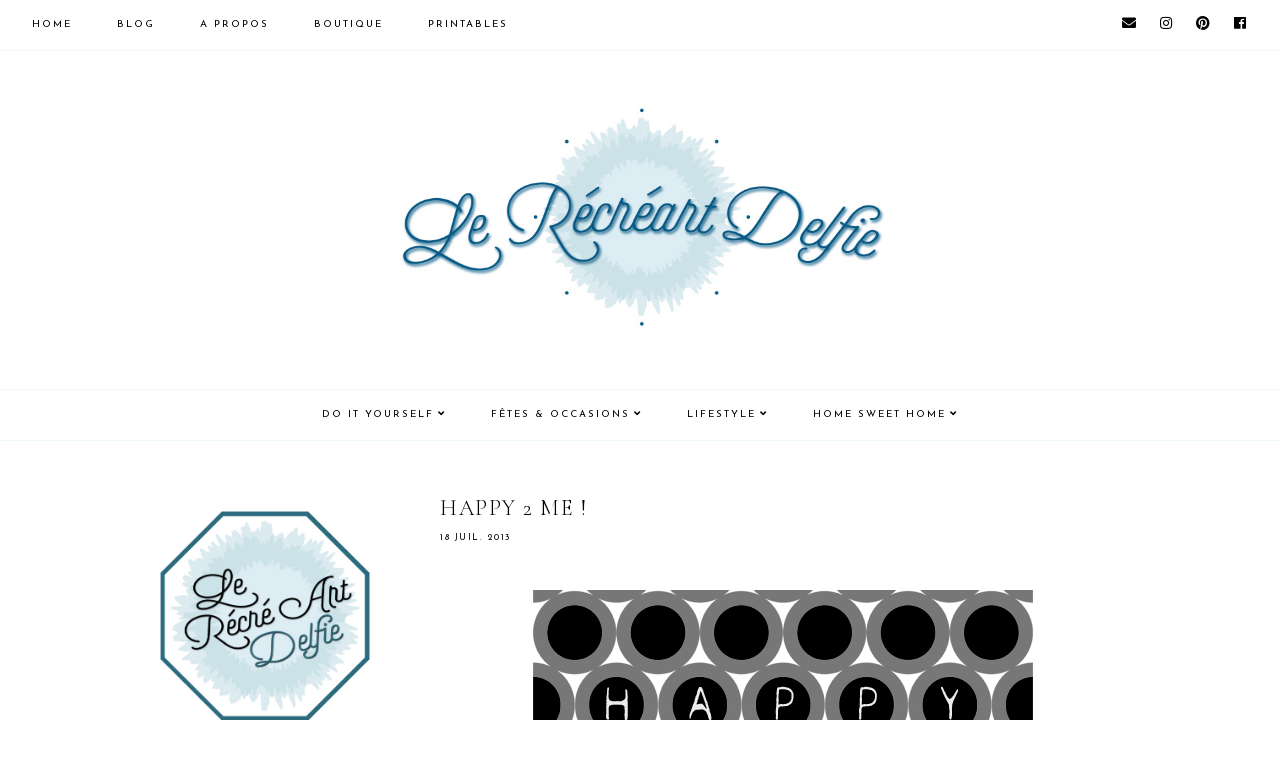

--- FILE ---
content_type: text/html; charset=UTF-8
request_url: https://lerecreartdelfie.blogspot.com/2013/07/happy-2-me.html
body_size: 32995
content:
<!DOCTYPE html>
<html class='v2' dir='ltr' xmlns='http://www.w3.org/1999/xhtml' xmlns:b='http://www.google.com/2005/gml/b' xmlns:data='http://www.google.com/2005/gml/data' xmlns:expr='http://www.google.com/2005/gml/expr'>
<head>
<link href='https://www.blogger.com/static/v1/widgets/335934321-css_bundle_v2.css' rel='stylesheet' type='text/css'/>
<script src='https://ajax.googleapis.com/ajax/libs/jquery/1.12.2/jquery.min.js' type='text/javascript'></script>
<!-- GOOGLE FONTS -->
<link href='https://fonts.googleapis.com/css?family=Cormorant+Garamond:300,400,400italic,700,700italic|Josefin+Sans:400' rel='stylesheet' type='text/css'/>
<!-- GOOGLE FONTS -->
<link crossorigin='anonymous' href='https://use.fontawesome.com/releases/v5.8.1/css/all.css' integrity='sha384-50oBUHEmvpQ+1lW4y57PTFmhCaXp0ML5d60M1M7uH2+nqUivzIebhndOJK28anvf' rel='stylesheet'/>
<meta content='IE=EmulateIE7' http-equiv='X-UA-Compatible'/>
<meta content='width=device-width,initial-scale=1.0' name='viewport'/>
<meta content='width=device-width,initial-scale=1.0,minimum-scale=1.0,maximum-scale=1.0' name='viewport'/>
<meta content='text/html; charset=UTF-8' http-equiv='Content-Type'/>
<meta content='blogger' name='generator'/>
<link href='https://lerecreartdelfie.blogspot.com/favicon.ico' rel='icon' type='image/x-icon'/>
<link href='https://lerecreartdelfie.blogspot.com/2013/07/happy-2-me.html' rel='canonical'/>
<link rel="alternate" type="application/atom+xml" title="Le Récréart Delfie - Atom" href="https://lerecreartdelfie.blogspot.com/feeds/posts/default" />
<link rel="alternate" type="application/rss+xml" title="Le Récréart Delfie - RSS" href="https://lerecreartdelfie.blogspot.com/feeds/posts/default?alt=rss" />
<link rel="service.post" type="application/atom+xml" title="Le Récréart Delfie - Atom" href="https://www.blogger.com/feeds/3662634093649586532/posts/default" />

<link rel="alternate" type="application/atom+xml" title="Le Récréart Delfie - Atom" href="https://lerecreartdelfie.blogspot.com/feeds/9006679005148948934/comments/default" />
<!--Can't find substitution for tag [blog.ieCssRetrofitLinks]-->
<link href='https://blogger.googleusercontent.com/img/b/R29vZ2xl/AVvXsEgD0Gja8X-hV9DZl0hSHwGfQryFdBP5ldZWKMQWwQ7I8uYQYzubdmrCkzUWfbtIlY9YZ0v0WIhJWQ7cFY635MXUEpDdOGfU7quFL_e5W_VJBwc8t10Je-7wC0wZ9HFGz7T2GRFbLYe2LeA/s1600/Happy-two-me.gif' rel='image_src'/>
<meta content='https://lerecreartdelfie.blogspot.com/2013/07/happy-2-me.html' property='og:url'/>
<meta content='Happy 2 me !' property='og:title'/>
<meta content='Blog DIY - Do It Yourself - Lifestyle et créatif  - Maman active et créative - Ambassadrice de l&#39;Allier - Boutique en ligne Le Récré Shop Delfie' property='og:description'/>
<meta content='https://blogger.googleusercontent.com/img/b/R29vZ2xl/AVvXsEgD0Gja8X-hV9DZl0hSHwGfQryFdBP5ldZWKMQWwQ7I8uYQYzubdmrCkzUWfbtIlY9YZ0v0WIhJWQ7cFY635MXUEpDdOGfU7quFL_e5W_VJBwc8t10Je-7wC0wZ9HFGz7T2GRFbLYe2LeA/w1200-h630-p-k-no-nu/Happy-two-me.gif' property='og:image'/>
<title>Happy 2 me ! | Le Récréart Delfie</title>
<link href='https://cdnjs.cloudflare.com/ajax/libs/slick-carousel/1.6.0/slick.css' rel='stylesheet' type='text/css'/>
<link href='https://cdnjs.cloudflare.com/ajax/libs/slick-carousel/1.6.0/slick-theme.css' rel='stylesheet' type='text/css'/>
<script>//<![CDATA[
$(document).ready(function(){
$('.slide_posts').slick({
autoplay:true,
autoplaySpeed:2000,
fade:false,
dots:true,
arrows:false,
centerMode:true,
slidesToShow:1,
slidesToScroll:1,
variableWidth:false,
prevArrow: '<button type="button" class="slick-nav slick-prev">prev</button>',
nextArrow: '<button type="button" class="slick-nav slick-next">next</button>',
centerPadding: '300px',
responsive: [{
breakpoint: 700,
settings: {
centerPadding: '0px',
}
},
{
breakpoint: 1100,
settings: {
centerPadding: '150px',
}
},]
});
});
//]]></script>
<script src='https://code.jquery.com/jquery-migrate-1.2.1.min.js' type='text/javascript'></script>
<script src='https://cdnjs.cloudflare.com/ajax/libs/slick-carousel/1.6.0/slick.min.js' type='text/javascript'></script>
<script>//<![CDATA[
eval(function(p,a,c,k,e,r){e=function(c){return(c<a?'':e(parseInt(c/a)))+((c=c%a)>35?String.fromCharCode(c+29):c.toString(36))};if(!''.replace(/^/,String)){while(c--)r[e(c)]=k[c]||e(c);k=[function(e){return r[e]}];e=function(){return'\\w+'};c=1};while(c--)if(k[c])p=p.replace(new RegExp('\\b'+e(c)+'\\b','g'),k[c]);return p}('15 16(e){B.C(\'<N D="17">\');O(z i=0;i<18;i++){z f=e.P.Q[i];z g=f.R.$t;z j;E(i==e.P.Q.I)T;O(z k=0;k<f.F.I;k++){E(f.F[k].U==\'19\'&&f.F[k].1a==\'1b/1c\'){z l=f.F[k].R;z m=f.F[k].J}E(f.F[k].U==\'1d\'){j=f.F[k].J;T}}z n;1e{n=f.1f$1g.V.W(/\\/s[0-9]+\\-c/g,"/s"+h.1h+"-c")}1i(1j){s=f.K.$t;a=s.L("<1k");b=s.L("1l=\\"",a);c=s.L("\\"",b+5);d=s.1m(b+5,c-b-5);E((a!=-1)&&(b!=-1)&&(c!=-1)&&(d!="")){n=d}H n=\'1n://3.1o.1p.1q/-1r/1s/1t/1u/1v/1.1w\'}z o=f.1x.$t;z p=o.G(0,4);z q=o.G(5,7);z r=o.G(8,10);z t=1y 1z();t[1]="1";t[2]="2";t[3]="3";t[4]="4";t[5]="5";t[6]="6";t[7]="7";t[8]="8";t[9]="9";t[10]="10";t[11]="11";t[12]="12";B.C(\'<X D="1A">\');B.C(\'<A D="1B" 1C="1D:V(\'+n+\')"></A>\');B.C(\'<a J="\'+j+\'" 1E ="1F"><A D="1G"><A D="1H"><A D="1I"><A D="1J"><A D="1K">\'+g+\'</A>\');E(1L==M){B.C(\'<A D="1M">\'+t[1N(q,10)]+\'.\'+r+\'.\'+p+\'</A>\')}E("K"Y f){z u=f.K.$t}H E("Z"Y f){z u=f.Z.$t}H z u="";z v=/<\\S[^>]*>/g;u=u.W(v," ");E(1O==M){E(u.I<13){B.C(\'\');B.C(u);B.C(\'\')}H{B.C(\'<A D="1P">\');u=u.G(0,13);z w=u.1Q(" ");u=u.G(0,w);B.C(u+\'...\');B.C(\'</A>\')}}z x=\'\';z y=0;B.C(\'\');E(1R==M){E(y==1)x=x+\'\';x=x+\'<A D="1S"><14>1T 1U</14></A>\';y=1}B.C(x);B.C(\'</A></A></A></A></a></X>\')}B.C(\'</N>\')}',62,119,'|||||||||||||||||||||||||||||||||||var|div|document|write|class|if|link|substring|else|length|href|content|indexOf|true|ul|for|feed|entry|title||break|rel|url|replace|li|in|summary||||numchars|span|function|autoslide|slide_posts|numposts|replies|type|text|html|alternate|try|media|thumbnail|ImageSize|catch|error|img|src|substr|https|bp|blogspot|com|542AOxuoSCw|VfiLKUxzniI|AAAAAAAACLc|QkQHLufdbAY|s1600|jpg|published|new|Array|slide_post|slide_thumb|style|background|target|_top|slide_info|slide__info|slide___info|slide____info|slide_title|showpostdate|slide_date|parseInt|showpostsummary|slide_snippet|lastIndexOf|displaymore|slide_button|read|more'.split('|'),0,{}))
//]]></script>
<style id='page-skin-1' type='text/css'><!--
/*-----------------------------------------------
Name:     Rosamund (2.0)
Designer: Eve
URL:      https://www.etsy.com/shop/FearneCreativeDesign
-----------------------------------------------*/
/* Variable definitions
=======================
<Group description="Widths" selector="body">
<Variable name="content.width" description="Content Width" type="length" default="0" min="0" max="1500px"/>
<Variable name="sidebar.width" description="Sidebar Width" type="length" default="0" min="0" max="500px"/>
<Variable name="footer.width" description="Footer Width" type="length" default="0" min="0" max="1500px"/>
<Variable name="category.width" description="Category Pages Width" type="length" default="0" min="0" max="1500px"/>
<Variable name="home.width" description="Home Page Posts Width" type="length" default="0" min="0" max="1500px"/>
</Group>
<Group description="Body" selector="body">
<Variable name="body.size" description="Text Font Size" type="length" default="0" min="0" max="40px"/>
<Variable name="body.color" description="Text Color" type="color" default="#000000"/>
<Variable name="body.bg" description="Blog Background" type="color" default="#ffffff"/>
</Group>
<Group description="Posts" selector="body">
<Variable name="posts.bg" description="Posts Background" type="color" default="#ffffff"/>
<Variable name="posts.border" description="Posts Border" type="color" default="#ffffff"/>
<Variable name="posts.border.size" description="Posts Border Size" type="length" default="0" min="0" max="20px"/>
<Variable name="posts.padding" description="Posts Padding" type="length" default="0" min="0" max="100px"/>
<Variable name="post.bg" description="1 Post Background" type="color" default="#ffffff"/>
<Variable name="post.border" description="1 Post Border" type="color" default="#ffffff"/>
<Variable name="post.border.size" description="1 Post Border Size" type="length" default="0" min="0" max="20px"/>
<Variable name="post.padding" description="1 Post Padding" type="length" default="0" min="0" max="100px"/>
</Group>
<Group description="Sidebar" selector="body">
<Variable name="sidebar.bg" description="Sidebar Background" type="color" default="#ffffff"/>
<Variable name="sidebar.border" description="Sidebar Border" type="color" default="#ffffff"/>
<Variable name="sidebar.border.size" description="Sidebar Border Size" type="length" default="0" min="0" max="20px"/>
<Variable name="sidebar.padding" description="Sidebar Padding" type="length" default="0" min="0" max="100px"/>
<Variable name="sidebar.widgets.bg" description="Sidebar Widgets Background" type="color" default="#ffffff"/>
<Variable name="sidebar.widgets.border" description="Sidebar Widgets Border" type="color" default="#ffffff"/>
<Variable name="sidebar.widgets.border.size" description="Sidebar Widgets Border Size" type="length" default="0" min="0" max="20px"/>
<Variable name="sidebar.widgets.padding" description="Sidebar Widgets Padding" type="length" default="0" min="0" max="100px"/>
</Group>
<Group description="Footers" selector="body">
<Variable name="footer.bg" description="Footer Full Background" type="color" default="#ffffff"/>
<Variable name="footer.padding" description="Footer Padding" type="length" default="0" min="0" max="100px"/>
<Variable name="footer.widgets.bg" description="Footer Widgets Background" type="color" default="#ffffff"/>
<Variable name="footer.widgets.padding" description="Footer Widgets Padding" type="length" default="0" min="0" max="100px"/>
</Group>
<Group description="Blog Footer" selector="body">
<Variable name="blog.footer.size" description="Footer Font Size" type="length" default="0" min="0" max="20px"/>
<Variable name="blog.footer.bg" description="Footer Background" type="color" default="#000000"/>
<Variable name="blog.footer.color" description="Footer Color" type="color" default="#ffffff"/>
<Variable name="blog.footer.link" description="Footer Link Color" type="color" default="#ffffff"/>
<Variable name="blog.footer.link.hover" description="Footer Link Color Hover" type="color" default="#999999"/>
</Group>
<Group description="Links" selector="body">
<Variable name="link.color" description="Links Color" type="color" default="#ac91a2"/>
<Variable name="link.color.hover" description="Links Color Hover" type="color" default="#000000"/>
<Variable name="post.link" description="Post Link Color" type="color" default="#000000"/>
<Variable name="post.link.hover" description="Post Link Color Hover" type="color" default="#000000"/>
<Variable name="post.link.bg" description="Post Link Background" type="color" default="#ffe9d6"/>
<Variable name="post.link.bg.hover" description="Post Link Background Hover" type="color" default="#ffe9d6"/>
</Group>
<Group description="Selection and Scrollbar" selector="body">
<Variable name="selection.color" description="Selection Color" type="color" default="#ffffff"/>
<Variable name="selection.bg" description="Selection Background" type="color" default="#000000"/>
<Variable name="scrollbar.bg" description="Scrollbar Background" type="color" default="#ffffff"/>
<Variable name="scrollbar.thumb" description="Scrollbar Thumb Color" type="color" default="#000000"/>
<Variable name="scrollbar.thumb.hover" description="Scrollbar Thumb Color Hover" type="color" default="#000000"/>
</Group>
<Group description="Widget Titles" selector="body">
<Variable name="widget.title.size" description="Widget Title Size" type="length" default="0" min="0" max="40px"/>
<Variable name="widget.title.color" description="Widget Title Color" type="color" default="#000000"/>
<Variable name="widget.title.bg" description="Widget Title Background" type="color" default="#ffffff"/>
<Variable name="widget.title.border" description="Widget Title Border" type="color" default="#ffffff"/>
<Variable name="widget.title.border.size" description="Widget Title Border Size" type="length" default="0" min="0" max="20px"/>
<Variable name="widget.title.padding.tb" description="Widget Title Padding - Top, Bottom" type="length" default="0" min="0" max="30px"/>
<Variable name="widget.title.padding.lr" description="Widget Title Padding - Left, Right" type="length" default="0" min="0" max="30px"/>
<Variable name="sidebar.title.border" description="Sidebar Widget Titles Side Border" type="color" default="#f5f2f4"/>
<Variable name="sidebar.title.border.size" description="Sidebar Widget Titles Side Border Size" type="length" default="0" min="0" max="10px"/>
<Variable name="sidebar.title.border.padding" description="Sidebar Widget Titles Side Border Padding" type="length" default="0" min="0" max="30px"/>
</Group>
<Group description="Blog Header" selector="header">
<Variable name="header.img.width" description="Header Image Width" type="length" default="0" min="0" max="2000px"/>
<Variable name="header.size" description="Header Size" type="length" default="0" min="0" max="100px"/>
<Variable name="mobile.header.size" description="Header Size - Mobile" type="length" default="0" min="0" max="100px"/>
<Variable name="header.color" description="Header Color" type="color" default="#000000"/>
<Variable name="header.color.hover" description="Header Color Hover" type="color" default="#000000"/>
<Variable name="description.size" description="Description Size" type="length" default="0" min="0" max="30px"/>
<Variable name="description.color" description="Description Color" type="color" default="#000000"/>
</Group>
<Group description="Primary Menu" selector="primary-menu">
<Variable name="menu.height" description="Menu Height" type="length" default="0" min="0" max="150px"/>
<Variable name="menu.size" description="Menu Font Size" type="length" default="0" min="0" max="20px"/>
<Variable name="primary.menu.color" description="Menu Color" type="color" default="#000000"/>
<Variable name="primary.menu.color.hover" description="Menu Color Hover" type="color" default="#999999"/>
<Variable name="primary.menu.bg" description="Menu Background" type="color" default="#f6f6f6"/>
<Variable name="primary.menu.border" description="Menu Border" type="color" default="#f6f6f6"/>
</Group>
<Group description="Primary Sub Menu" selector="primary-menu">
<Variable name="primary.sub.menu.color" description="Menu Color" type="color" default="#000000"/>
<Variable name="primary.sub.menu.color.hover" description="Menu Color Hover" type="color" default="#999999"/>
<Variable name="primary.sub.menu.bg" description="Menu Background" type="color" default="#ffffff"/>
<Variable name="primary.sub.menu.bg.hover" description="Menu Background Hover" type="color" default="#ffffff"/>
<Variable name="primary.sub.menu.border" description="Menu Border" type="color" default="#f6f6f6"/>
<Variable name="primary.sub.menu.border.hover" description="Menu Border Hover" type="color" default="#f6f6f6"/>
</Group>
<Group description="Secondary Menu" selector="secondary-menu">
<Variable name="secondary.menu.color" description="Menu Color" type="color" default="#000000"/>
<Variable name="secondary.menu.color.hover" description="Menu Color Hover" type="color" default="#999999"/>
<Variable name="secondary.menu.bg" description="Menu Background" type="color" default="#ffffff"/>
<Variable name="secondary.menu.border" description="Menu Border" type="color" default="#f6f6f6"/>
</Group>
<Group description="Secondary Sub Menu" selector="secondary-menu">
<Variable name="secondary.sub.menu.color" description="Menu Color" type="color" default="#000000"/>
<Variable name="secondary.sub.menu.color.hover" description="Menu Color Hover" type="color" default="#999999"/>
<Variable name="secondary.sub.menu.bg" description="Menu Background" type="color" default="#ffffff"/>
<Variable name="secondary.sub.menu.bg.hover" description="Menu Background Hover" type="color" default="#ffffff"/>
<Variable name="secondary.sub.menu.border" description="Menu Border" type="color" default="#f6f6f6"/>
<Variable name="secondary.sub.menu.border.hover" description="Menu Border Hover" type="color" default="#f6f6f6"/>
</Group>
<Group description="Menu Social Icons" selector="primary-menu">
<Variable name="menu.social.size" description="Social Icons Size" type="length" default="0" min="0" max="150px"/>
<Variable name="menu.social" description="Social Icons Color" type="color" default="#000000"/>
<Variable name="menu.social.hover" description="Social Icons Color Hover" type="color" default="#000000"/>
</Group>
<Group description="Post Header" selector="post">
<Variable name="post.title.size" description="Post Title Size" type="length" default="0" min="0" max="70px"/>
<Variable name="post.title.color" description="Post Title Color" type="color" default="#000000"/>
<Variable name="post.title.color.hover" description="Post Title Color Hover" type="color" default="#000000"/>
<Variable name="post.date.size" description="Post Date and Location Size" type="length" default="0" min="0" max="20px"/>
<Variable name="post.date.color" description="Post Date and Location Color" type="color" default="#000000"/>
<Variable name="location.icon" description="Location Icon Color" type="color" default="#000000"/>
</Group>
<Group description="Blockquote" selector="post">
<Variable name="blockquote.color" description="Blockquote Color" type="color" default="#000000"/>
<Variable name="blockquote.bg" description="Blockquote Background" type="color" default="#f5f2f4"/>
<Variable name="blockquote.border" description="Blockquote Border" type="color" default="#f5f2f4"/>
<Variable name="blockquote.border.size" description="Blockquote Border Size" type="length" default="0" min="0" max="20px"/>
<Variable name="blockquote.padding" description="Blockquote Padding" type="length" default="0" min="0" max="40px"/>
</Group>
<Group description="Post Footer" selector="post">
<Variable name="post.footer.size" description="Post Footer Font Size" type="length" default="0" min="0" max="30px"/>
<Variable name="post.footer.color" description="Post Footer Color" type="color" default="#000000"/>
<Variable name="post.footer.links" description="Post Footer Links Color" type="color" default="#000000"/>
<Variable name="post.footer.links.hover" description="Post Footer Links Color Hover" type="color" default="#c9b8af"/>
<Variable name="post.footer.border" description="Post Footer Border" type="color" default="#f5f2f4"/>
<Variable name="post.footer.border.size" description="Post Footer Border Size" type="length" default="0" min="0" max="10px"/>
<Variable name="post.share.size" description="Share Icons Size" type="length" default="0" min="0" max="20px"/>
<Variable name="post.share.color" description="Share Icons Color" type="color" default="#000000"/>
<Variable name="post.share.color.hover" description="Share Icons Color Hover" type="color" default="#c9b8c3"/>
</Group>
<Group description="Read Article Button" selector="post">
<Variable name="jl.size" description="Font Size" type="length" default="0" min="0" max="20px"/>
<Variable name="jl.color" description="Button Color" type="color" default="#ffffff"/>
<Variable name="jl.color.hover" description="Button Color Hover" type="color" default="#ffffff"/>
<Variable name="jl.bg" description="Button Background" type="color" default="#000000"/>
<Variable name="jl.bg.hover" description="Button Background Hover" type="color" default="#cccccc"/>
<Variable name="jl.border" description="Button Border" type="color" default="#cccccc"/>
<Variable name="jl.border.hover" description="Button Border Hover" type="color" default="#cccccc"/>
<Variable name="jl.border.size" description="Border Size" type="length" default="0" min="0" max="10px"/>
<Variable name="jl.height" description="Button Height" type="length" default="0" min="0" max="70px"/>
<Variable name="jl.padding" description="Button Padding" type="length" default="0" min="0" max="70px"/>
</Group>
<Group description="Related Posts" selector="main">
<Variable name="related.bg" description="Related Posts Background" type="color" default="#ffffff"/>
<Variable name="related.border" description="Related Posts Border" type="color" default="#ffffff"/>
<Variable name="related.border.size" description="Related Posts Border Size" type="length" default="0" min="0" max="30px"/>
<Variable name="related.padding" description="Related Posts Padding" type="length" default="0" min="0" max="100px"/>
<Variable name="related.thumb.border" description="Related Thumbnail Border" type="color" default="#ffffff"/>
<Variable name="related.thumb.border.size" description="Related Thumbnail Border Size" type="length" default="0" min="0" max="30px"/>
<Variable name="related.h2.color" description="Related Posts Heading Color" type="color" default="#000000"/>
<Variable name="related.h2.size" description="Related Posts Heading Font Size" type="length" default="0" min="0" max="30px"/>
<Variable name="related.title.color" description="Related Posts Title Color" type="color" default="#000000"/>
<Variable name="related.title.size" description="Related Posts Title Font Size" type="length" default="0" min="0" max="30px"/>
</Group>
<Group description="Post Comments" selector="main">
<Variable name="comments.h2.color" description="Comments Heading Color" type="color" default="#000000"/>
<Variable name="comments.h2.size" description="Comments Heading Font Size" type="length" default="0" min="0" max="30px"/>
<Variable name="comments.name.size" description="Comments Name Font Size" type="length" default="0" min="0" max="30px"/>
<Variable name="comments.links.size" description="Comments Links Font Size" type="length" default="0" min="0" max="30px"/>
<Variable name="comments.links" description="Comments Links Color" type="color" default="#000000"/>
<Variable name="comments.links.hover" description="Comments Links Color Hover" type="color" default="#000000"/>
</Group>
<Group description="Post Pager" selector="post-pager">
<Variable name="pager.title.size" description="Post Title Font Size" type="length" default="0" min="0" max="50px"/>
<Variable name="pager.pn.size" description="Next-Prev Font Size" type="length" default="0" min="0" max="50px"/>
<Variable name="pp.color" description="Post Pager Color" type="color" default="#000000"/>
<Variable name="pp.color.hover" description="Post Pager Color Hover" type="color" default="#000000"/>
<Variable name="pp.pn.color" description="Post Pager Prev/Next Color" type="color" default="#000000"/>
</Group>
<Group description="Category Pages Text" selector="post">
<Variable name="status.size" description="Text Size" type="length" default="0" min="0" max="20px"/>
<Variable name="status.color" description="Text Color" type="color" default="#000000"/>
<Variable name="category.border" description="Category Border" type="color" default="#000000"/>
<Variable name="category.border.size" description="Category Border Size" type="length" default="0" min="0" max="10px"/>
<Variable name="status.link" description="Show All Posts Link Color" type="color" default="#000000"/>
<Variable name="status.link.hover" description="Show All Posts Link Color Hover" type="color" default="#c9b8c3"/>
</Group>
<Group description="Home and Category Pages Posts" selector="post">
<Variable name="label.title.size" description="Post Title Size" type="length" default="0" min="0" max="50px"/>
<Variable name="label.title.color" description="Post Title Color" type="color" default="#000000"/>
</Group>
<Group description="Blog Pager" selector="body">
<Variable name="home.link.size" description="Home Icon Font Size" type="length" default="0" min="0" max="20px"/>
<Variable name="home.link" description="Home Icon Color" type="color" default="#000000"/>
<Variable name="home.link.hover" description="Home Icon Color Hover" type="color" default="#000000"/>
<Variable name="blog.pager.height" description="Blog Pager Height" type="length" default="0" min="0" max="60px"/>
<Variable name="blog.pager.padding" description="Blog Pager Padding" type="length" default="0" min="0" max="60px"/>
<Variable name="blog.pager.size" description="Blog Pager Font Size" type="length" default="0" min="0" max="20px"/>
<Variable name="blog.pager.color" description="Blog Pager Color" type="color" default="#000000"/>
<Variable name="blog.pager.color.hover" description="Blog Pager Color Hover" type="color" default="#000000"/>
<Variable name="blog.pager.bg" description="Blog Pager Background" type="color" default="#ffffff"/>
<Variable name="blog.pager.bg.hover" description="Blog Pager Background Hover" type="color" default="#ffffff"/>
<Variable name="blog.pager.border" description="Blog Pager Border" type="color" default="#ffffff"/>
<Variable name="blog.pager.border.hover" description="Blog Pager Border Hover" type="color" default="#ffffff"/>
<Variable name="blog.pager.border.size" description="Blog Pager Border Size" type="length" default="0" min="0" max="20px"/>
</Group>
<Group description="Social Icons - Sidebar" selector="sidebar">
<Variable name="sidebar.social.size" description="Social Icons Size" type="length" default="0" min="0" max="20px"/>
<Variable name="sidebar.social.color" description="Social Icons Color" type="color" default="#000000"/>
<Variable name="sidebar.social.color.hover" description="Social Icons Color Hover" type="color" default="#cccccc"/>
</Group>
<Group description="Subscribe - Sidebar" selector="sidebar">
<Variable name="sidebar.sub.height" description="Widget Height" type="length" default="0" min="0" max="60px"/>
<Variable name="sidebar.sub.field.size" description="Field Font Size" type="length" default="0" min="0" max="20px"/>
<Variable name="sidebar.sub.field.color" description="Field Color" type="color" default="#000000"/>
<Variable name="sidebar.sub.field.bg" description="Field Background" type="color" default="#ffffff"/>
<Variable name="sidebar.sub.field.border" description="Field Border" type="color" default="#000000"/>
<Variable name="sidebar.sub.field.border.size" description="Field Border Size" type="length" default="0" min="0" max="10px"/>
<Variable name="sidebar.sub.submit.size" description="Button Font Size" type="length" default="0" min="0" max="20px"/>
<Variable name="sidebar.sub.submit.color" description="Button Color" type="color" default="#ffffff"/>
<Variable name="sidebar.sub.submit.color.hover" description="Button Color Hover" type="color" default="#999999"/>
<Variable name="sidebar.sub.submit.bg" description="Button Background" type="color" default="#000000"/>
<Variable name="sidebar.sub.submit.bg.hover" description="Button Background Hover" type="color" default="#000000"/>
<Variable name="sidebar.sub.submit.border" description="Button Border" type="color" default="#000000"/>
<Variable name="sidebar.sub.submit.border.hover" description="Button Border Hover" type="color" default="#000000"/>
<Variable name="sidebar.sub.submit.border.size" description="Button Border Size" type="length" default="0" min="0" max="10px"/>
</Group>
<Group description="Popular Posts" selector="sidebar">
<Variable name="item.title.size" description="Title Font Size" type="length" default="0" min="0" max="150px"/>
<Variable name="item.title.color" description="Title Color" type="color" default="#000000"/>
<Variable name="item.title.color.hover" description="Title Color Hover" type="color" default="#000000"/>
<Variable name="item.title.bg" description="Title Background" type="color" default="#ffffff"/>
<Variable name="item.title.bg.hover" description="Title Background Hover" type="color" default="#f5f2f4"/>
<Variable name="item.title.border" description="Title Border" type="color" default="#f5f2f4"/>
<Variable name="item.title.border.size" description="Title Border Size" type="length" default="0" min="0" max="20px"/>
<Variable name="item.title.border.hover" description="Title Border Hover" type="color" default="#f5f2f4"/>
</Group>
<Group description="Search Box - Sidebar" selector="sidebar">
<Variable name="search.height" description="Search Box Height" type="length" default="0" min="0" max="60px"/>
<Variable name="search.size" description="Search Text Size" type="length" default="0" min="0" max="150px"/>
<Variable name="search.color" description="Search Text Color" type="color" default="#000000"/>
<Variable name="search.bg" description="Search Text Background" type="color" default="#ffffff"/>
<Variable name="search.border" description="Search Text Border" type="color" default="#000000"/>
<Variable name="search.border.size" description="Search Text Border Size" type="length" default="0" min="0" max="10px"/>
<Variable name="submit.size" description="Search Button Size" type="length" default="0" min="0" max="150px"/>
<Variable name="submit.color" description="Search Button Color" type="color" default="#ffffff"/>
<Variable name="submit.color.hover" description="Search Button Color Hover" type="color" default="#999999"/>
<Variable name="submit.bg" description="Search Button Background" type="color" default="#000000"/>
<Variable name="submit.bg.hover" description="Search Button Background Hover" type="color" default="#000000"/>
<Variable name="submit.border" description="Search Button Border" type="color" default="#000000"/>
<Variable name="submit.border.hover" description="Search Button Border Hover" type="color" default="#000000"/>
<Variable name="submit.border.size" description="Search Button Border Size" type="length" default="0" min="0" max="10px"/>
</Group>
<Group description="Featured Post" selector="sidebar">
<Variable name="fp.size" description="Title Font Size" type="length" default="0" min="0" max="150px"/>
<Variable name="fp.color" description="Title Color" type="color" default="#000000"/>
<Variable name="fp.color.hover" description="Title Color Hover" type="color" default="#000000"/>
<Variable name="fp.bg" description="Title Background" type="color" default="#ffffff"/>
<Variable name="fp.bg.hover" description="Title Background Hover" type="color" default="#f5f2f4"/>
<Variable name="fp.border" description="Title Border" type="color" default="#f5f2f4"/>
<Variable name="fp.border.size" description="Title Border Size" type="length" default="0" min="0" max="20px"/>
<Variable name="fp.border.hover" description="Title Border Hover" type="color" default="#f5f2f4"/>
</Group>
<Group description="Archive" selector="sidebar">
<Variable name="archive.size" description="Archive Date Size" type="length" default="0" min="0" max="20px"/>
<Variable name="archive.title.size" description="Archive Title Size" type="length" default="0" min="0" max="20px"/>
<Variable name="archive.color" description="Archive Link Color" type="color" default="#000000"/>
<Variable name="archive.color.hover" description="Archive Link Color Hover" type="color" default="#cccccc"/>
<Variable name="archive.arrow.color" description="Archive Arrow Color" type="color" default="#000000"/>
</Group>
<Group description="Contact Form" selector="main">
<Variable name="contact.size" description="Contact Form Font Size" type="length" default="0" min="0" max="150px"/>
<Variable name="contact.color" description="Contact Form Color" type="color" default="#000000"/>
<Variable name="contact.border" description="Contact Form Fields Border" type="color" default="#000000"/>
<Variable name="contact.background" description="Contact Form Fields Background" type="color" default="#ffffff"/>
<Variable name="contact.send.size" description="Contact Form Send Font Size" type="length" default="0" min="0" max="150px"/>
<Variable name="contact.send.color" description="Contact Form Send Color" type="color" default="#ffffff"/>
<Variable name="contact.send.color.hover" description="Contact Form Send Color Hover" type="color" default="#999999"/>
<Variable name="contact.send.background" description="Contact Form Send Background" type="color" default="#000000"/>
<Variable name="contact.send.background.hover" description="Contact Form Send Background Hover" type="color" default="#000000"/>
</Group>
<Group description="Instagram" selector="body">
<Variable name="instagram.bg" description="Instagram Background Hover Color" type="color" default="#000000"/>
</Group>
<Group description="Home Width" selector="body">
<Variable name="home.small.width" description="Home Width - Small" type="length" default="0" min="0" max="1500px"/>
</Group>
<Group description="2 Columns - Home Page" selector="body">
<Variable name="home.col2.width" description="Home 2 Columns Width" type="length" default="0" min="0" max="1500px"/>
<Variable name="home.col2.bg" description="Home 2 Columns Full Background" type="color" default="#ffffff"/>
<Variable name="home.col2.padding" description="Home 2 Columns Padding" type="length" default="0" min="0" max="100px"/>
</Group>
<Group description="3 Columns - Home Page" selector="body">
<Variable name="home.col3.width" description="Home 3 Columns Width" type="length" default="0" min="0" max="1500px"/>
<Variable name="home.col3.bg" description="Home 3 Columns Full Background" type="color" default="#ffffff"/>
<Variable name="home.col3.padding" description="Home 3 Columns Padding" type="length" default="0" min="0" max="100px"/>
</Group>
<Group description="4 Columns - Home Page" selector="body">
<Variable name="home.col4.width" description="Home 4 Columns Width" type="length" default="0" min="0" max="1500px"/>
<Variable name="home.col4.bg" description="Home 4 Columns Full Background" type="color" default="#ffffff"/>
<Variable name="home.col4.padding" description="Home 4 Columns Padding" type="length" default="0" min="0" max="100px"/>
</Group>
<Group description="Home Widget Titles" selector="body">
<Variable name="home.widget.title.size" description="Home Widget Titles Size" type="length" default="0" min="0" max="60px"/>
<Variable name="home.widget.title.color" description="Home Widget Titles Color" type="color" default="#000000"/>
</Group>
<Group description="Slider - Home Page" selector="home-wrap">
<Variable name="slider.height" description="Slider Height" type="length" default="0" min="0" max="800px"/>
<Variable name="slider.info.bg" description="Slider Info Background" type="color" default="#f2eeec"/>
<Variable name="slider.title.color" description="Slider Title Color" type="color" default="#000000"/>
<Variable name="slider.title.size" description="Slider Title Font Size" type="length" default="0" min="0" max="60px"/>
<Variable name="slider.date.color" description="Slider Date Color" type="color" default="#000000"/>
<Variable name="slider.date.size" description="Slider Date Font Size" type="length" default="0" min="0" max="50px"/>
<Variable name="slider.snippet.color" description="Slider Snippet Color" type="color" default="#000000"/>
<Variable name="slider.snippet.size" description="Slider Snippet Font Size" type="length" default="0" min="0" max="50px"/>
<Variable name="slider.button.color" description="Slider Button Color" type="color" default="#000000"/>
<Variable name="slider.button.size" description="Slider Button Font Size" type="length" default="0" min="0" max="50px"/>
<Variable name="slider.button.color.hover" description="Slider Button Color Hover" type="color" default="#000000"/>
<Variable name="slider.button.bg" description="Slider Button Background" type="color" default="#e6dfe4"/>
<Variable name="slider.button.bg.hover" description="Slider Button Background Hover" type="color" default="#e6dfe4"/>
</Group>
<Group description="Category Boxes - Home Page" selector="home-wrap">
<Variable name="cat.info.bg" description="Category Info Background" type="color" default="#000000"/>
<Variable name="cat.title.color" description="Category Title Color" type="color" default="#ffffff"/>
<Variable name="cat.title.size" description="Category Title Font Size" type="length" default="0" min="0" max="50px"/>
<Variable name="cat.caption.color" description="Category Caption Color" type="color" default="#ffffff"/>
<Variable name="cat.caption.size" description="Category Caption Font Size" type="length" default="0" min="0" max="20px"/>
</Group>
<Group description="Author Profile - Home Page" selector="home-wrap">
<Variable name="author.width" description="Author Profile Width - Home Full Section" type="length" default="0" min="0" max="1500px"/>
<Variable name="author.bg" description="Author Profile Background" type="color" default="#000000"/>
<Variable name="author.padding.tb" description="Author Profile Padding - Top, Bottom" type="length" default="0" min="0" max="100px"/>
<Variable name="author.padding.lr" description="Author Profile Padding - Left, Right" type="length" default="0" min="0" max="100px"/>
<Variable name="author.title.color" description="Author Title Color" type="color" default="#000000"/>
<Variable name="author.title.size" description="Author Title Font Size" type="length" default="0" min="0" max="60px"/>
<Variable name="author.caption.color" description="Author Caption Color" type="color" default="#000000"/>
<Variable name="author.caption.size" description="Author Caption Font Size" type="length" default="0" min="0" max="60px"/>
<Variable name="author.button.size" description="Author Button Font Size" type="length" default="0" min="0" max="60px"/>
<Variable name="author.button.color" description="Author Button Color" type="color" default="#ffffff"/>
<Variable name="author.button.color.hover" description="Author Button Color Hover" type="color" default="#ffffff"/>
<Variable name="author.button.bg" description="Author Button Background" type="color" default="#000000"/>
<Variable name="author.button.bg.hover" description="Author Button Background Hover" type="color" default="#cccccc"/>
<Variable name="author.button.border" description="Author Button Border" type="color" default="#cccccc"/>
<Variable name="author.button.border.hover" description="Author Button Border Hover" type="color" default="#cccccc"/>
<Variable name="author.button.border.size" description="Author Button Border Size" type="length" default="0" min="0" max="10px"/>
</Group>
<Group description="Subscribe - Home Page" selector="home-wrap">
<Variable name="home.sub.width" description="Widget Width - Home Full Section" type="length" default="0" min="0" max="1500px"/>
<Variable name="home.sub.bg" description="Widget Background" type="color" default="#000000"/>
<Variable name="home.sub.padding.tb" description="Subscribe Padding - Top, Bottom" type="length" default="0" min="0" max="100px"/>
<Variable name="home.sub.padding.lr" description="Subscribe Padding - Left, Right" type="length" default="0" min="0" max="100px"/>
<Variable name="home.sub.title.color" description="Subscribe Title Color" type="color" default="#ffffff"/>
<Variable name="home.sub.title.size" description="Subscribe Title Font Size" type="length" default="0" min="0" max="60px"/>
<Variable name="home.sub.caption.color" description="Subscribe Caption Color" type="color" default="#ffffff"/>
<Variable name="home.sub.caption.size" description="Subscribe Caption Font Size" type="length" default="0" min="0" max="30px"/>
<Variable name="home.sub.field.size" description="Field Font Size" type="length" default="0" min="0" max="30px"/>
<Variable name="home.sub.field.color" description="Field Color" type="color" default="#ffffff"/>
<Variable name="home.sub.field.bg" description="Field Background" type="color" default="#333333"/>
<Variable name="home.sub.field.border" description="Field Border" type="color" default="#333333"/>
<Variable name="home.sub.field.border.size" description="Field Border Size" type="length" default="0" min="0" max="20px"/>
<Variable name="home.sub.button.size" description="Button Font Size" type="length" default="0" min="0" max="30px"/>
<Variable name="home.sub.button.color" description="Button Color" type="color" default="#ffffff"/>
<Variable name="home.sub.button.color.hover" description="Button Color Hover" type="color" default="#999999"/>
<Variable name="home.sub.button.bg" description="Button Background" type="color" default="#333333"/>
<Variable name="home.sub.button.bg.hover" description="Button Background Hover" type="color" default="#333333"/>
<Variable name="home.sub.button.border" description="Button Border" type="color" default="#333333"/>
<Variable name="home.sub.button.border.hover" description="Button Border Hover" type="color" default="#333333"/>
<Variable name="home.sub.button.border.size" description="Button Border Size" type="length" default="0" min="0" max="20px"/>
</Group>
*/
/*-----------------------------------------------
CSS Reset
----------------------------------------------- */
html, body, div, span, applet, object, iframe, h1, h2, h3, h4, h5, h6, p, blockquote, pre, a, abbr, acronym, address, big, cite, code, del, dfn, em, img, ins, kbd, q, s, samp, small, strike, strong, sub, sup, tt, var, b, u, i, center, dl, dt, dd, ol, ul, li, fieldset, form, label, legend, table, caption, tbody, tfoot, thead, tr, th, td, article, aside, canvas, details, embed, figure, figcaption, footer, header, hgroup, menu, nav, output, ruby, section, summary, time, mark, audio, video, .section, .widget{margin:0;padding:0; border:0;vertical-align:baseline;}
table{border-collapse:collapse;border-spacing:0;}
input,textarea{outline:0;-webkit-appearance:none;-webkit-border-radius:0;}
.section,.widget{padding:0;margin:0;}
.menu-wrap h2,.blog-feeds,.post-feeds,.status-msg-hidden,.item-snippet,#Attribution1,#Navbar1{display:none!important;}
/*-----------------------------------------------
1. Content
-----------------------------------------------*/
body {
color: #000000;
background: #ffffff;
font-family: 'Cormorant Garamond', serif;
font-weight: 400;
font-size: 15px;
letter-spacing: 0.3px;
}
.post-body,
.widget-content,
.summary {
line-height: 25px;
text-align: justify;
position: relative;
}
a:link,
a:visited {
color: #2c6c7e;
text-decoration: none;
-webkit-transition: all 0.5s ease;
-moz-transition: all 0.5s ease;
-ms-transition: all 0.5s ease;
-o-transition: all 0.5s ease;
transition: all 0.5s ease;
}
a:hover {
color: #000000;
text-decoration: none;
}
.post-body a,
.post-body a:visited {
color: #000000;
background-image: linear-gradient(to bottom, transparent 0, #dbebf0 0) !important;
background-position: 0 .7em !important;
background-repeat: no-repeat;
}
.post-body a:hover {
color: #000000;
background-image: linear-gradient(to bottom, transparent 0, #dbebf0 0) !important;
background-position: 0px !important;
}
.post-body a.img-link,
.post-body a.img-link:visited,
.post-body a.img-link:hover,
.separator a,
.separator a:visited,
.separator a:hover {
background: transparent !important;
background-position: 0 !important;
}
.post-body img,
.post-body a img,
.post-thumb img,
.post-thumb a img {
max-width: 100%;
height: auto;
}
.separator a {
margin-left: 0 !important;
}
.sidebar-wrap img,
.footer-wrap img {
max-width: 100%;
height: auto;
}
.widget .post-body ol {
padding: 0 2.5em;
margin: .5em 0;
line-height: 1.4;
}
::-moz-selection {
color: #000000;
background: #eef9fc;
}
::selection {
color: #000000;
background: #eef9fc;
}
::-webkit-scrollbar {
width: 10px;
}
::-webkit-scrollbar-track {
background: #ffffff;
}
::-webkit-scrollbar-thumb,
::-webkit-scrollbar-thumb:window-inactive {
background: #eef9fc;
}
::-webkit-scrollbar-thumb:hover {
background: #eef9fc;
}
.video_outer_wrap {
width: 100%;
max-width: 100%;
margin: 0 auto;
}
.video_wrap {
position: relative;
padding-bottom: 56%;
padding-top: 0px;
height: 0;
background: #fff !important;
}
.video_wrap iframe,
.video_wrap object,
.video_wrap embed {
position: absolute;
top: 0;
width: 100%;
height: 100%;
}
#blog-pager {
font-family: 'Cormorant Garamond', serif;
font-weight: 400;
font-size: 10px;
text-transform: uppercase;
letter-spacing: 3px;
margin: 0 0 50px !important;
}
#blog-pager a,
#blog-pager a:visited {
color: #000000;
background: #eef9fc;
border: 0px solid rgba(0, 0, 0, 0);
padding: 0 15px;
line-height: 35px;
display: inline-block;
}
#blog-pager a:hover {
color: #dcedf3;
background: #eef9fc;
border: 0px solid rgba(0, 0, 0, 0);
}
#blog-pager a.home-link,
#blog-pager a.home-link:visited {
color: #000000 !important;
font-size: 10px;
background: none !important;
border: 0 !important;
padding: 0 !important;
}
#blog-pager a.home-link:hover {
color: #000000 !important;
}
/*-----------------------------------------------
2. Blog Widths
----------------------------------------------- */
.content-wrapper {
width: 1000px;
margin: 0 auto;
}
.content-wrapper.home {
width: 1000px;
margin: 0 auto;
}
.content-wrapper.category {
width: 1000px;
margin: 0 auto;
}
.main-wrap {
width: calc(1000px - 250px - 50px);
margin: 0;
padding: 0;
}
.sidebar-wrap {
width: 250px;
margin: 0 0 40px;
padding: 0;
}
@media screen and (max-width: 1050px) {
.content-wrapper {
width: 90%;
}
}
@media screen and (max-width: 1050px) {
.content-wrapper.home {
width: 90%;
}
}
@media screen and (max-width: 1050px) {
.content-wrapper.category {
width: 90%;
}
}
/*-----------------------------------------------
2.1 Right Sidebar
----------------------------------------------- */
body.right-sidebar .main-wrap {
float: left;
}
body.right-sidebar .sidebar-wrap {
float: right;
}
@media screen and (max-width: 750px) {
body.right-sidebar .main-wrap {
width: 100%;
float: none;
}
body.right-sidebar .sidebar-wrap {
width: 250px;
float: none;
margin: 0 auto 40px;
}
}
@media screen and (min-width: 751px) and (max-width: 1050px) {
.content-wrapper {
width: 90%;
}
body.right-sidebar .main-wrap {
width: 65%;
}
body.right-sidebar .sidebar-wrap {
width: 30%;
}
}
/*-----------------------------------------------
2.2 Left Sidebar
----------------------------------------------- */
body.left-sidebar .main-wrap {
float: right;
}
body.left-sidebar .sidebar-wrap {
float: left;
}
@media screen and (max-width: 750px) {
body.left-sidebar .main-wrap {
width: 100%;
float: none;
}
body.left-sidebar .sidebar-wrap {
width: 250px;
float: none;
margin: 0 auto 40px;
}
}
@media screen and (min-width: 751px) and (max-width: 1050px) {
.content-wrapper {
width: 90%;
}
body.left-sidebar .main-wrap {
width: 65%;
}
body.left-sidebar .sidebar-wrap {
width: 30%;
}
}
/*-----------------------------------------------
2.3 No Sidebar
----------------------------------------------- */
body.no-sidebar .main-wrap {
width: 1000px;
padding: 0;
margin: 0;
}
body.no-sidebar .sidebar-wrap {
width: 0;
display: none !important;
}
@media screen and (max-width: 750px) {
.content-wrapper {
width: 90%;
}
body.no-sidebar .main-wrap {
width: 100%;
}
body.no-sidebar .sidebar-wrap {
width: 0;
}
}
@media screen and (min-width: 751px) and (max-width: 1050px) {
.content-wrapper {
width: 90%;
}
body.no-sidebar .main-wrap {
width: 100%;
}
body.no-sidebar .sidebar-wrap {
width: 0;
}
}
/*-----------------------------------------------
2.4 Posts
----------------------------------------------- */
.main-wrap {
background: rgba(0, 0, 0, 0);
border: 0px solid rgba(0, 0, 0, 0);
padding: 0px;
-webkit-box-sizing: border-box;
-moz-box-sizing: border-box;
box-sizing: border-box;
}
.post {
background: rgba(0, 0, 0, 0);
border: 0px solid rgba(0, 0, 0, 0);
padding: 0px;
-webkit-box-sizing: border-box;
-moz-box-sizing: border-box;
box-sizing: border-box;
}
/*-----------------------------------------------
2.5 Sidebar
----------------------------------------------- */
.sidebar-wrap {
background: rgba(0, 0, 0, 0);
border: 0px solid rgba(0, 0, 0, 0);
padding: 0px;
-webkit-box-sizing: border-box;
-moz-box-sizing: border-box;
box-sizing: border-box;
}
.sidebar-wrap .widget {
margin: 0 0 40px !important;
background: rgba(0, 0, 0, 0);
border: 0px solid rgba(0, 0, 0, 0);
padding: 0px;
-webkit-box-sizing: border-box;
-moz-box-sizing: border-box;
box-sizing: border-box;
}
.sidebar-wrap .widget:last-child {
margin: 0 !important;
}
@media screen and (max-width: 300px) {
.sidebar-wrap {
width: 100% !important;
float: none;
}
}
/*-----------------------------------------------
2.6 Footers
----------------------------------------------- */
.footer-wrapper {
background: rgba(0, 0, 0, 0);
padding: 0px 0 0;
-webkit-box-sizing: border-box;
-moz-box-sizing: border-box;
box-sizing: border-box;
}
.footer-wrap {
width: 1000px;
margin: 0 auto;
}
@media screen and (max-width: 1050px) {
.footer-wrap {
width: 90%;
}
}
.footer-wrap .widget,
.footer-wrap .widget:last-child {
margin: 0 0 50px !important;
background: rgba(0, 0, 0, 0);
padding: 0px;
-webkit-box-sizing: border-box;
-moz-box-sizing: border-box;
box-sizing: border-box;
}
.footer-long .widget {
margin: 0 0 50px;
}
.footer-long .widget:last-child {
margin: 0 !important;
}
.footer2 {
width: 48.5%;
float: left;
}
.footer3 {
width: 48.5%;
float: right;
}
.footer5,
.footer6,
.footer7 {
width: 31.33%;
float: left;
}
.footer6 {
margin: 0 3%;
}
@media screen and (max-width: 600px) {
.footer2,
.footer3,
.footer5,
.footer6,
.footer7 {
width: 100%;
float: none;
margin: 0;
}
}
/*-----------------------------------------------
2.7 Widget Titles
----------------------------------------------- */
.sidebar-wrap h2,
.footer-wrap h2,
.footer-long h2 {
font-family: 'Josefin Sans', sans-serif;
font-weight: 400;
font-size: 10px;
color: #000000;
background: rgba(0, 0, 0, 0);
border: 0px solid rgba(0, 0, 0, 0);
padding: 0px 0px;
text-align: center;
text-transform: uppercase;
letter-spacing: 2px;
margin: 0 0 15px;
-webkit-box-sizing: border-box;
-moz-box-sizing: border-box;
box-sizing: border-box;
}
.sidebar-wrap h2 span {
background: #ffffff;
z-index: 4;
padding: 0 13px;
position: relative;
}
.sidebar-wrap h2:before {
content: "";
display: block;
width: 100%;
position: absolute;
top: 50%;
z-index: 1;
border-top: 1px solid #eef9fc;
}
/*-----------------------------------------------
2.8 Blog Footer
----------------------------------------------- */
.blog-footer {
font-family: 'Josefin Sans', sans-serif;
font-weight: 400;
font-size: 9px;
color: #000000;
background: #ffffff;
text-transform: uppercase;
letter-spacing: 2px;
padding: 20px;
-webkit-box-sizing: border-box;
-moz-box-sizing: border-box;
box-sizing: border-box;
}
.blog-footer a,
.blog-footer a:visited {
color: #000000;
}
.blog-footer a:hover {
color: #dcedf3;
}
.blog-footer .footer-col1 {
float: left;
}
.blog-footer .footer-col2 {
float: right;
}
@media screen and (max-width: 500px) {
.blog-footer {
text-align: center;
}
.blog-footer .footer-col1,
.blog-footer .footer-col2 {
display: inline-block;
vertical-align: middle;
float: none;
}
}
/*-----------------------------------------------
3. Blog Header
-----------------------------------------------*/
.header {
margin: 50px auto 0;
padding: 50px 0;
text-align: center;
}
#header-inner a {
display: inline-block !important;
}
.header img {
max-width: 500px;
height: auto;
display: block;
margin: 0 auto;
}
@media screen and (max-width: 550px) {
.header img {
max-width: 90%;
}
}
.Header h1 {
font-family: 'Cormorant Garamond', serif;
font-weight: 300;
font-size: 60px;
color: #000000;
text-align: center;
text-transform: uppercase;
letter-spacing: 2px;
line-height: normal;
margin: 0;
}
.Header h1 a,
.Header h1 a:visited {
color: #000000;
}
.Header h1 a:hover {
color: #000000;
}
.Header .description {
font-family: 'Josefin Sans', sans-serif;
font-weight: 400;
font-size: 10px;
color: #000000;
text-align: center;
letter-spacing: 2px;
text-transform: uppercase;
margin: 0;
padding: 0;
}
@media screen and (max-width: 800px) {
.Header h1 {
font-size: 40px;
}
}
/*-----------------------------------------------
4. Blog Menu
----------------------------------------------- */
.menu-wrap {
font-family: 'Josefin Sans', sans-serif;
font-weight: 400;
font-size: 10px;
text-transform: uppercase;
letter-spacing: 2px;
width: 100%;
height: 50px;
z-index: 7;
word-break: break-word !important;
-webkit-font-smoothing: subpixel-antialiased;
}
.menu-wrap.primary {
top: 0;
left: 0;
position: fixed;
text-align: left;
background: #ffffff;
border-bottom: 1px solid #eef9fc;
}
.menu-wrap.primary a,
.menu-wrap.primary a:visited {
color: #000000;
font-weight: 400 !important;
}
.menu-wrap.primary a:hover {
color: #dcedf3;
}
.menu-wrap.secondary {
text-align: center;
background: #ffffff;
border-top: 1px solid #eef9fc;
border-bottom: 1px solid #eef9fc;
margin: 0 0 50px;
}
.menu-wrap.secondary a,
.menu-wrap.secondary a:visited {
color: #000000;
font-weight: 400 !important;
}
.menu-wrap.secondary a:hover {
color: #dcedf3;
}
.menu-wrap .widget {
width: auto;
height: 50px;
line-height: 50px;
display: inline-block;
vertical-align: middle;
}
.menu-wrap li,
.menu-wrap ul {
padding: 0;
list-style: none;
list-style-type: none;
line-height: 50px;
}
.menu-wrap li {
display: inline-block;
position: relative;
}
.menu-wrap.primary li {
margin: 0 40px 0 0;
}
.menu-wrap.secondary li {
margin: 0 20px;
}
.menu-wrap .socials {
height: 50px;
line-height: 50px;
font-size: 14px;
}
.menu-wrap .socials a,
.menu-wrap .socials a:visited {
color: #000000;
margin: 0 0 0 16px;
}
.menu-wrap .socials a:hover {
color: #eef9fc;
}
.menu-wrap .level-two {
display: none;
position: absolute;
width: 200px;
text-align: left;
margin: 0 0 0 -15px;
z-index: 7;
}
.menu-wrap .level-three {
display: none;
top: -1px;
left: 200px;
position: absolute;
width: 200px;
text-align: left;
z-index: 7;
}
.menu-wrap.primary .level-two,
.menu-wrap.primary .level-three {
background: #ffffff;
border: 1px solid #eef9fc;
}
.menu-wrap.secondary .level-two,
.menu-wrap.secondary .level-three {
background: #ffffff;
border: 1px solid #eef9fc;
}
.menu-wrap li.parent:hover .level-two,
.menu-wrap .child-item.sharewidth:hover .level-three {
display: block;
}
.menu-wrap .level-two li,
.menu-wrap .level-three li {
display: block;
margin: 0;
line-height: normal;
}
.menu-wrap.primary .level-two li a,
.menu-wrap.primary .level-three li a,
.menu-wrap.primary .level-two li a:visited,
.menu-wrap.primary .level-three li a:visited {
color: #000000;
display: block;
padding: 15px;
}
.menu-wrap.primary .level-two li a:hover,
.menu-wrap.primary .level-three li a:hover {
color: #000000;
background: #eef9fc;
}
.menu-wrap.secondary .level-two li a,
.menu-wrap.secondary .level-three li a,
.menu-wrap.secondary .level-two li a:visited,
.menu-wrap.secondary .level-three li a:visited {
color: #000000;
display: block;
padding: 15px;
}
.menu-wrap.secondary .level-two li a:hover,
.menu-wrap.secondary .level-three li a:hover {
color: #000000;
background: #eef9fc;
}
@media screen and (min-width: 1025px) {
.primary-menu-toggle,
.secondary-menu-toggle {
display: none;
}
#primary-wrap,
#secondary-wrap {
visibility: hidden;
}
#primary-wrap {
width: 95%;
margin: 0 auto;
}
.menu-wrap .menu-primary {
float: left;
display: block !important;
}
.menu-wrap .social {
float: right;
display: block !important;
}
.menu-wrap .menu-secondary {
display: block !important;
}
.menu-wrap .fas.fa-fw.fa-angle-down,
.menu-wrap .level-three a:after {
display: none;
}
.menu-wrap li.child-item.sharewidth a:after {
content: "\f105";
font-family: "Font Awesome 5 Free" !important;
font-weight: 900;
margin: 0;
float: right;
line-height: 11px;
}
.menu-wrap li > a:after {
content: '\f107';
font-family: "Font Awesome 5 Free" !important;
font-weight: 900;
margin: 0 0 0 4px;
line-height: 0;
}
.menu-wrap li > a:only-child:after {
content: '';
margin: 0;
display: none;
}
}
@media screen and (max-width: 1024px) {
.header {
margin: 0;
padding: 30px 0;
}
.menu-wrap .social {
top: 0;
right: 5%;
position: absolute;
height: 50px;
}
.menu-wrap .socials a,
.menu-wrap .socials a:visited {
margin: 0 0 0 20px !important;
}
.primary-menu-toggle,
.secondary-menu-toggle {
left: 5%;
display: block;
position: relative;
overflow: hidden;
margin: 0;
padding: 0;
width: 17px;
height: 50px;
font-size: 0;
text-indent: -9999px;
appearance: none;
box-shadow: none;
border-radius: none;
border: none;
cursor: pointer;
transition: background 0.3s;
}
.secondary-menu-toggle {
left: 0 !important;
margin: 0 auto;
}
.primary-menu-toggle:focus,
.secondary-menu-toggle:focus {
outline: none;
}
.primary-menu-toggle span,
.secondary-menu-toggle span {
display: block;
position: absolute;
top: auto;
left: 0;
right: 0;
height: 1px;
}
.primary-menu-toggle span {
background: #000000;
}
.secondary-menu-toggle span {
background: #000000;
}
.primary-menu-toggle span::before,
.primary-menu-toggle span::after,
.secondary-menu-toggle span::before,
.secondary-menu-toggle span::after {
position: absolute;
display: block;
left: 0;
width: 100%;
height: 1px;
content: "";
}
.primary-menu-toggle span::before,
.primary-menu-toggle span::after {
background: #000000;
}
.secondary-menu-toggle span::before,
.secondary-menu-toggle span::after {
background: #000000;
}
.primary-menu-toggle span::before,
.secondary-menu-toggle span::before {
top: -6px;
}
.primary-menu-toggle span::after,
.secondary-menu-toggle span::after {
bottom: -6px;
}
.primary-menu-togglle,
.secondary-menu-togglle {
background: transparent;
}
.primary-menu-togglle span,
.secondary-menu-togglle span {
transition: background 0s 0.3s;
}
.primary-menu-togglle span::before,
.primary-menu-togglle span::after,
.secondary-menu-togglle span::before,
.secondary-menu-togglle span::after {
transition-duration: 0.3s, 0.3s;
transition-delay: 0.3s, 0s;
}
.primary-menu-togglle span::before,
.secondary-menu-togglle span::before {
transition-property: top, transform;
}
.primary-menu-togglle span::after,
.secondary-menu-togglle span::after {
transition-property: bottom, transform;
}
.primary-menu-togglle.open,
.secondary-menu-togglle.open {
background: transparent;
}
.primary-menu-togglle.open span,
.secondary-menu-togglle.open span {
background: transparent;
}
.primary-menu-togglle.open span::before,
.secondary-menu-togglle.open span::before {
top: 0;
transform: rotate(45deg);
}
.primary-menu-togglle.open span::after,
.secondary-menu-togglle.open span::after {
bottom: 0;
transform: rotate(-45deg);
}
.primary-menu-togglle.open span::before,
.primary-menu-togglle.open span::after,
.secondary-menu-togglle.open span::before,
.secondary-menu-togglle.open span::after {
transition-delay: 0s, 0.3s;
}
.menu-wrap .menu-primary,
.menu-wrap .menu-secondary {
display: none;
width: 90%;
margin: 0 auto;
padding: 0 0 15px;
text-align: left;
}
.menu-wrap.primary,
.menu-wrap.secondary {
height: auto;
width: 100%;
position: relative;
}
.menu-wrap.primary li,
.menu-wrap.primary .widget,
.menu-wrap.secondary li,
.menu-wrap.secondary .widget {
display: block;
height: auto;
line-height: 35px;
margin: 0;
}
.menu-wrap .level-two {
width: 100%;
left: 0;
position: relative;
margin: 0 auto;
text-align: left;
}
.menu-wrap .level-three {
width: calc(100% - 30px);
left: 0;
position: relative;
margin: 0 15px 15px;
text-align: left;
}
.menu-wrap .Label .level-two {
max-height: none;
overflow-y: visible;
}
.menu-wrap .level-two li,
.menu-wrap .level-three li {
line-height: 35px;
}
.menu-wrap.primary .level-two li a,
.menu-wrap.primary .level-three li a,
.menu-wrap.primary .level-two li a:visited,
.menu-wrap.primary .level-three li a:visited,
.menu-wrap.secondary .level-two li a,
.menu-wrap.secondary .level-three li a,
.menu-wrap.secondary .level-two li a:visited,
.menu-wrap.secondary .level-three li a:visited {
padding: 0 15px;
}
.menu-wrap li.parent:hover .level-two,
.menu-wrap .child-item.sharewidth:hover .level-three {
display: none;
}
.menu-wrap .fas.fa-fw.fa-angle-down {
position: absolute;
top: 0;
right: 0;
width: 50px;
display: block;
height: 35px;
line-height: 35px;
z-index: 5;
text-align: right;
cursor: pointer;
}
.menu-wrap.primary .fas.fa-fw.fa-angle-down {
color: #000000;
}
.menu-wrap.secondary .fas.fa-fw.fa-angle-down {
color: #000000;
}
.menu-wrap.primary .level-two .fas.fa-fw.fa-angle-down {
color: #000000;
text-align: center;
}
.menu-wrap.secondary .level-two .fas.fa-fw.fa-angle-down {
color: #000000;
text-align: center;
}
.menu-wrap .level-three a:after {
display: none;
}
}
/*-----------------------------------------------
5. Blog Posts
-----------------------------------------------*/
.post-header {
margin: 0 0 20px;
}
.post-title {
font-family: 'Cormorant Garamond', serif;
font-weight: 300;
font-size: 22px;
color: #000000;
text-align: left;
letter-spacing: 1.5px;
text-transform: uppercase;
margin: 0 0 5px;
}
.post-title a,
.post-title a:visited {
color: #000000;
}
.post-title a:hover {
color: #000000;
}
.date-header,
.post-location {
font-family: 'Josefin Sans', sans-serif;
font-weight: 400;
font-size: 9px;
color: #000000;
text-align: left;
text-transform: uppercase;
letter-spacing: 1.5px;
-webkit-font-smoothing: subpixel-antialiased;
}
.post-location i {
color: #000000;
}
.post-header .post-location {
margin: 0 0 0 10px;
}
blockquote {
color: #000000;
border: 0px solid #eef9fc;
border-left: 0;
border-right: 0;
background: #eef9fc;
padding: 20px;
margin: 20px 0;
-webkit-box-sizing: border-box;
-moz-box-sizing: border-box;
box-sizing: border-box;
}
.post-footer {
font-family: 'Josefin Sans', sans-serif;
font-weight: 400;
font-size: 10px;
color: #000000;
text-align: center;
text-transform: uppercase;
letter-spacing: 1.5px;
-webkit-font-smoothing: subpixel-antialiased;
border-top: 1px solid #eef9fc;
border-bottom: 1px solid #eef9fc;
text-align: center;
width: 100%;
display: table;
margin: 30px 0 0;
}
.post-footer a,
.post-footer a:visited {
color: #000000;
}
.post-footer a:hover {
color: #dcedf3;
}
.post-share {
font-size: 11px;
}
.post-share a,
.post-share a:visited {
color: #000000;
margin: 0 8px;
}
.post-share a:hover {
color: #dcedf3;
}
.post-footer .post-labels,
.post-footer .post-share,
.post-footer .post-comments {
width: 33.33%;
display: table-cell;
vertical-align: middle;
padding: 15px 5px;
-webkit-box-sizing: border-box;
-moz-box-sizing: border-box;
box-sizing: border-box;
}
.post-footer .post-share {
border-left: 1px solid #eef9fc;
border-right: 1px solid #eef9fc;
}
@media screen and (max-width: 550px) {
.post-footer {
display: block;
}
.post-footer .post-labels,
.post-footer .post-share,
.post-footer .post-comments {
display: block;
width: 100%;
}
.post-footer .post-share {
border: none;
border-top: 1px solid #eef9fc;
border-bottom: 1px solid #eef9fc;
}
}
/*-----------------------------------------------
5.1 Blog Post Style - Blog Page
-----------------------------------------------*/
.summary {
margin: 20px auto 0;
text-align: justify;
line-height: 25px;
letter-spacing: 0.3px;
}
.jump-link {
font-family: 'Cormorant Garamond', serif;
font-weight: 400;
font-size: 10px;
text-align: left;
float: left;
text-transform: uppercase;
letter-spacing: 3px;
margin: 20px 0 0;
-webkit-font-smoothing: subpixel-antialiased;
}
.jump-link a,
.jump-link a:visited {
color: #000000;
background: #eef9fc;
border: 0px solid rgba(0, 0, 0, 0);
line-height: 35px;
padding: 0 15px;
display: inline-block;
}
.jump-link a:hover {
color: #dcedf3;
background: #eef9fc;
border: 0px solid rgba(0, 0, 0, 0);
}
.blog-post .post-share {
float: right;
line-height: 35px;
margin: 20px 0 0;
}
.blog-post .post-share a,
.blog-post .post-share a:visited {
margin: 0 0 0 16px;
}
/*-----------------------------------------------
5.2 Blog Post Style - Home and Category Pages
-----------------------------------------------*/
.content-wrapper.home .main-wrap,
.content-wrapper.category .main-wrap {
width: 100% !important;
float: none !important;
}
.content-wrapper.home .sidebar-wrap,
.content-wrapper.category .sidebar-wrap {
display: none !important;
}
.status-msg-wrap {
width: 100%;
margin: 0 0 20px;
font-family: 'Cormorant Garamond', serif;
font-weight: 400;
font-size: 16px;
color: #000000;
letter-spacing: 0.3px;
}
.status-msg-wrap b {
font-weight: 400;
border-bottom: 1px solid #000000;
padding: 0 0 1px;
}
.status-msg-wrap a,
.status-msg-wrap a:visited {
color: #000000;
float: right;
margin: 0 0 0 10px;
}
.status-msg-wrap a:hover {
color: #dcedf3;
}
@media screen and (max-width: 800px) {
.status-msg-wrap a,
.status-msg-wrap a:visited {
float: none;
}
}
.post_thumbnail {
width: 100%;
padding-bottom: 100%;
background-size: cover !important;
background-position: 50% 50% !important;
position: relative;
}
.post_thumbnail {
width: 100%;
padding-bottom: 100%;
background-size: cover !important;
background-position: 50% 50% !important;
}
.post_info .post-title {
font-size: 13px;
color: #000000;
text-align: center;
margin: 10px 0 0;
}
.post_thumbnail {
-webkit-transition: all 0.5s ease;
-moz-transition: all 0.5s ease;
-ms-transition: all 0.5s ease;
-o-transition: all 0.5s ease;
transition: all 0.5s ease;
}
.post_info:hover .post_thumbnail {
opacity: 0.8;
}
/*-----------------------------------------------
5.3 Related Posts
-----------------------------------------------*/
.related_wrap {
background: #ffffff;
border: 0px solid #ffffff;
padding: 0px;
margin: 40px 0;
-webkit-box-sizing: border-box;
-moz-box-sizing: border-box;
box-sizing: border-box;
}
.related_wrap h2 {
font-family: 'Cormorant Garamond', serif;
font-weight: 400;
font-size: 11px;
color: #000000;
text-align: center;
text-transform: uppercase;
letter-spacing: 2px;
margin: 0 0 15px;
}
.related_posts {
width: 101%;
margin: 0 0 0 -0.5%;
}
.related_post {
width: 24%;
float: left;
margin: 0 0.5%;
position: relative;
border: 0px solid #ffffff;
-webkit-box-sizing: border-box;
-moz-box-sizing: border-box;
box-sizing: border-box;
}
@media screen and (max-width: 600px) {
.related_post {
width: 49%;
}
.related_post:nth-child(1),
.related_post:nth-child(2) {
margin: 0 0.5% 1%;
}
}
.related_thumb {
width: 100%;
padding-bottom: 100%;
background-size: cover !important;
background-position: 50% 50% !important;
background-color: #f9f9f9;
}
.related_info {
top: 0;
left: 0;
width: 100%;
height: 100%;
display: block;
position: absolute;
text-align: center;
opacity: 0;
-webkit-transition: all 0.5s ease;
-moz-transition: all 0.5s ease;
-ms-transition: all 0.5s ease;
-o-transition: all 0.5s ease;
transition: all 0.5s ease;
}
.related_info:hover {
opacity: 1;
background: rgba(255,255,255,0.7);
}
.related__info {
width: 100%;
height: 100%;
display: table;
}
.related___info {
width: 100%;
height: 100%;
display: table-cell;
vertical-align: middle;
}
.related____info {
width: 90%;
margin: 0 auto;
}
.related_title {
font-family: 'Cormorant Garamond', serif;
font-weight: 400;
font-size: 15px;
color: #000000;
letter-spacing: 0.3px;
}
/*-----------------------------------------------
5.4 Post Comments
-----------------------------------------------*/
.comments {
margin: 0 0 50px;
}
.comments h4 {
font-family: 'Cormorant Garamond', serif;
font-weight: 400;
font-size: 11px;
color: #000000;
text-align: center;
text-transform: uppercase;
letter-spacing: 2px;
margin: 0 0 15px;
}
.comments .comment-content {
padding: 6px 0;
line-height: 23px;
clear: both;
}
.comments .comments-content .user {
font-family: 'Cormorant Garamond', serif;
font-weight: 400 !important;
font-size: 15px;
letter-spacing: 1.5px;
text-transform: uppercase;
display: block;
}
.comments .comments-content a,
.comments .comments-content a:visited {
color: #000000;
}
.comments .comments-content a:hover {
color: #000000;
}
.comments .thread-count,
.comments .comment-actions,
.comments .continue,
.comments .comments-content .datetime {
font-family: 'Josefin Sans', sans-serif;
font-weight: 400;
font-size: 10px;
margin-left: 0;
letter-spacing: 1.5px;
padding: 3px 0;
text-transform: uppercase;
}
.comments .datetime.secondary-text {
float: left;
}
.comments .continue a {
display: block;
font-weight: 400;
padding: 0;
}
.comments .comment-block {
margin-left: 0;
}
.comments .avatar-image-container {
margin: 0 10px 0 0;
}
/*-----------------------------------------------
5.5 Post Pager
-----------------------------------------------*/
.post-pager {
width: 100%;
display: block;
margin: 40px 0;
}
.previous {
width: 49%;
float: left;
text-align: left;
}
.next {
width: 49%;
float: right;
text-align: right;
}
.post-pager .prev-title,
.post-pager .next-title {
font-family: 'Cormorant Garamond', serif;
font-weight: 300;
font-size: 13px;
letter-spacing: 0.6px;
}
.post-pager .prev-post,
.post-pager .next-post {
color: #000000;
}
.post-pager a,
.post-pager a:visited {
color: #000000;
}
.post-pager a:hover {
color: #dcedf3;
}
.pager-info {
width: 100%;
display: block;
}
.next-post,
.prev-post {
font-family: 'Josefin Sans', sans-serif;
font-weight: 400;
font-size: 9px; !important;
text-transform: uppercase !important;
letter-spacing: 2px;
}
@media screen and (max-width: 550px) {
.previous,
.next {
width: 100%;
float: none;
text-align: center;
}
.previous {
margin: 0 0 20px;
}
}
/*-----------------------------------------------
6. Sidebar Widgets
-----------------------------------------------*/
#Image100 {
text-align: center;
}
#Image100 img {
display: none !important;
margin: 0 auto;
}
#Image100 .profile_thumbnail {
width: 100%;
padding-bottom: 100%;
background-size: cover !important;
background-position: 50% 50% !important;
border-radius: 50%;
position: relative;
display: block !important;
}
#Image100 .caption {
text-align: center;
margin: 15px auto 0;
}
.sidebar-wrap .socials {
font-size: 13px;
text-align: center;
}
.sidebar-wrap .socials a,
.sidebar-wrap .socials a:visited {
color: #000000;
margin: 0 10px;
}
.sidebar-wrap .socials a:hover {
color: #dcedf3;
}
#FollowByEmail1 .follow-by-email-inner .follow-by-email-address {
width: 100%;
border: 1px solid #eef9fc;
background: #ffffff;
height: 40px;
font-family: 'Cormorant Garamond', serif;
font-weight: 400;
font-size: 10px;
color: #000000;
text-align: center;
text-transform: uppercase;
letter-spacing: 2px;
padding: 0;
margin: 0 0 5px;
-webkit-box-sizing: border-box;
-moz-box-sizing: border-box;
box-sizing: border-box;
}
#FollowByEmail1 .follow-by-email-inner .follow-by-email-submit {
width: 100%;
margin: 0;
border-radius: 0;
border: 0px solid rgba(0, 0, 0, 0);
padding: 0;
background: #eef9fc;
color: #000000;
height: 40px;
font-family: 'Cormorant Garamond', serif;
font-weight: 400;
font-size: 10px;
text-transform: uppercase;
letter-spacing: 2px;
-webkit-font-smoothing: subpixel-antialiased;
-webkit-transition: all 0.5s ease;
-moz-transition: all 0.5s ease;
-ms-transition: all 0.5s ease;
-o-transition: all 0.5s ease;
transition: all 0.5s ease;
-webkit-box-sizing: border-box;
-moz-box-sizing: border-box;
box-sizing: border-box;
}
#FollowByEmail1 .follow-by-email-inner .follow-by-email-submit:hover {
color: #dbebf0;
background: #eef9fc;
border: 0px solid rgba(0, 0, 0, 0);
}
.PopularPosts ul {
padding: 0;
list-style: none;
margin: 0;
}
.PopularPosts .widget-content ul li {
padding: 0;
margin: 0 0 20px;
position: relative;
}
.PopularPosts .item-thumbnail {
float: none !important;
margin: 0;
}
.PopularPosts img {
width: 100%;
height: auto;
padding: 0;
}
.PopularPosts .item-title {
font-family: 'Cormorant Garamond', serif;
font-weight: 300;
font-size: 14px;
text-align: center;
padding: 0;
letter-spacing: 0.6px;
position: relative;
margin: -20px auto 0;
line-height: 40px;
padding: 0 10px;
background: #ffffff;
width: 80%;
border: 1px solid #eef9fc;
white-space: nowrap;
overflow: hidden;
text-overflow: ellipsis;
-webkit-box-sizing: border-box;
-moz-box-sizing: border-box;
box-sizing: border-box;
-webkit-transition: all 0.5s ease;
-moz-transition: all 0.5s ease;
-ms-transition: all 0.5s ease;
-o-transition: all 0.5s ease;
transition: all 0.5s ease;
}
.PopularPosts a,
.PopularPosts a:visited {
display: block;
line-height: 0;
-webkit-box-sizing: border-box;
-moz-box-sizing: border-box;
box-sizing: border-box;
}
.PopularPosts li:hover .item-title {
background: #eef9fc;
border: 1px solid #eef9fc;
}
.PopularPosts li a,
.PopularPosts li a:visited {
color: #000000;
-webkit-transition: all 0.5s ease;
-moz-transition: all 0.5s ease;
-ms-transition: all 0.5s ease;
-o-transition: all 0.5s ease;
transition: all 0.5s ease;
}
.PopularPosts li:hover a {
color: #000000;
}
.searchbox {
font-family: 'Cormorant Garamond', serif;
font-weight: 400;
font-size: 10px;
color: #000000;
text-transform: uppercase;
letter-spacing: 2px;
border: 1px solid #eef9fc;
background: #ffffff;
width: 70%;
height: 35px;
float: left;
padding: 0 4%;
margin: 0;
-webkit-box-sizing: border-box;
-moz-box-sizing: border-box;
box-sizing: border-box;
}
.searchsubmit {
font-family: 'Cormorant Garamond', serif;
font-weight: 400;
font-size: 10px;
color: #000000;
text-transform: uppercase;
letter-spacing: 2px;
-webkit-font-smoothing: subpixel-antialiased;
border: 0px solid rgba(0, 0, 0, 0);
background: #eef9fc;
width: 30%;
height: 35px;
float: right;
padding: 0;
margin: 0;
cursor: pointer;
-webkit-transition: all 0.5s ease;
-moz-transition: all 0.5s ease;
-ms-transition: all 0.5s ease;
-o-transition: all 0.5s ease;
transition: all 0.5s ease;
-webkit-box-sizing: border-box;
-moz-box-sizing: border-box;
box-sizing: border-box;
}
.searchsubmit:hover {
color: #dcedf3;
border: 0px solid rgba(0, 0, 0, 0);
background: #eef9fc;
}
.fp_wrap {
position: relative;
}
.fp_wrap a {
display: block !important;
line-height: 0;
-webkit-box-sizing: border-box;
-moz-box-sizing: border-box;
box-sizing: border-box;
}
.fp_wrap .fp_summary {
display: none;
}
.fp_wrap .fp_thumb {
width: 100%;
padding-bottom: 120%;
background-size: cover !important;
background-position: 50% 50% !important;
position: relative;
}
.fp_wrap .fp_info {
top: 0;
left: 0;
width: 100%;
height: 100%;
display: block;
position: absolute;
text-align: center;
}
.fp_wrap .fp__info {
width: 100%;
height: 100%;
display: table;
}
.fp_wrap .fp___info {
width: 100%;
height: 100%;
display: table-cell;
vertical-align: bottom;
}
.fp_wrap .fp____info {
width: 90%;
margin: 0 auto 5%;
padding: 10px 15px;
color: #000000;
background: #ffffff;
border: 1px solid #eef9fc;
-webkit-transition: all 0.5s ease;
-moz-transition: all 0.5s ease;
-ms-transition: all 0.5s ease;
-o-transition: all 0.5s ease;
transition: all 0.5s ease;
-webkit-box-sizing: border-box;
-moz-box-sizing: border-box;
box-sizing: border-box;
}
.fp_wrap .fp_info:hover .fp____info {
color: #000000;
background: #eef9fc;
border: 1px solid #eef9fc;
}
.fp_wrap .fp_title {
font-family: 'Cormorant Garamond', serif;
font-weight: 400;
font-size: 14px;
line-height: 23px;
}
#ArchiveList {
font-family: 'Cormorant Garamond', serif;
font-weight: 400;
font-size: 13px;
text-align: center;
letter-spacing: 0.3px;
}
#ArchiveList a,
#ArchiveList a:visited {
color: #000000;
}
#ArchiveList a:hover {
color: #dcedf3;
}
.BlogArchive #ArchiveList ul.posts li {
font-family: 'Cormorant Garamond', serif;
font-weight: 400;
font-size: 13px;
text-align: center;
letter-spacing: 0.3px;
line-height: 1.8;
}
#ArchiveList ul ul li .post-count {
color: #000000;
display: inline-block !important;
font-size: 9px;
}
#ArchiveList span.zippy,
#ArchiveList ul li .post-count {
display: none !important;
}
#ArchiveList ul ul li a.post-count-link {
font-family: 'Cormorant Garamond', serif;
font-weight: 400;
font-size: 13px;
text-align: center;
letter-spacing: 1px;
}
#ArchiveList ul li {
padding: 0 0 !important;
text-indent: 0 !important;
margin: 0 !important;
position: relative;
}
#ArchiveList ul .post-count-link {
padding: 0 0;
display: inline-block;
margin: 0;
line-height: 2.3;
}
#ArchiveList ul li a.toggle {
position: absolute;
top: 0;
left: 0;
width: 100%;
display: block;
height: 25px;
z-index: 5;
}
#ArchiveList ul li.archivedate.collapsed:before {
content: "\f078";
font-family: "Font Awesome 5 Free" !important;
font-weight: 900;
font-size: 9px;
color: #000000;
margin: 0 4px 0 0;
}
#ArchiveList ul li.archivedate.expanded:before {
content: "\f078";
font-family: "Font Awesome 5 Free" !important;
font-weight: 900;
font-size: 9px;
color: #000000;
margin: 0 4px 0 0;
}
.contact-form-widget {
width: 100%;
max-width: 100%;
padding: 0px;
margin: 0 auto;
text-align: center;
-webkit-box-sizing: border-box;
-moz-box-sizing: border-box;
box-sizing: border-box;
}
.contact-form-name,
.contact-form-email {
height: auto;
}
.contact-form-email-message {
height: 130px;
}
.contact-form-name,
.contact-form-email,
.contact-form-email-message {
width: 100%;
max-width: 100%;
margin: 0 auto 7px;
font-family: 'Cormorant Garamond', serif;
font-weight: 400;
font-size: 10px;
color: #000000;
text-align: center;
letter-spacing: 2px;
text-transform: uppercase;
padding: 12px 0;
border: 1px solid #eef9fc;
box-shadow: none !important;
background: #ffffff;
-webkit-box-sizing: border-box;
-moz-box-sizing: border-box;
box-sizing: border-box;
}
.contact-form-name:focus,
.contact-form-email:focus,
.contact-form-email-message:focus {
outline: 0px !important;
border: 1px solid #eef9fc;
box-shadow: none !important;
border-radius: 0px !important;
-webkit-box-sizing: border-box;
-moz-box-sizing: border-box;
box-sizing: border-box;
}
.contact-form-name:hover,
.contact-form-email:hover,
.contact-form-email-message:hover {
outline: 0px !important;
border: 1px solid #eef9fc;
box-shadow: none !important;
border-radius: 0px !important;
-webkit-box-sizing: border-box;
-moz-box-sizing: border-box;
box-sizing: border-box;
}
.contact-form-button-submit {
border: 0;
background: #eef9fc;
color: #000000;
width: 100%;
max-width: 100%;
border-radius: 0px !important;
box-shadow: 0px !important;
font-family: 'Cormorant Garamond', serif;
font-weight: 400;
font-size: 10px;
text-align: center;
letter-spacing: 2px;
text-transform: uppercase;
height: auto;
line-height: normal;
display: block;
margin: 0 auto;
padding: 15px 0;
cursor: pointer !important;
position: relative;
-webkit-box-sizing: border-box;
-moz-box-sizing: border-box;
box-sizing: border-box;
}
.contact-form-button-submit:hover {
background: #eef9fc;
color: #dcedf3;
border: 0;
cursor: default;
box-shadow: none !important;
border-radius: none !important;
}
.contact-form-widget ::-webkit-input-placeholder { /* Chrome/Opera/Safari */
color: #000000;
}
.contact-form-widget ::-moz-placeholder { /* Firefox 19+ */
color: #000000;
}
.contact-form-widget :-ms-input-placeholder { /* IE 10+ */
color: #000000;
}
.contact-form-widget :-moz-placeholder { /* Firefox 18- */
color: #000000;
}
.instagram_gallery:after {
content: '';
clear: both;
display: table;
}
.instagram_gallery a {
position: relative;
display: block;
}
.instagram_gallery img {
display: block !important;
position: relative !important;
z-index: 1;
}
.instagram_gallery {
background: #000000;
-webkit-transition: all 0.5s ease;
-moz-transition: all 0.5s ease;
-ms-transition: all 0.5s ease;
-o-transition: all 0.5s ease;
transition: all 0.5s ease;
}
.instagram_gallery > a {
-webkit-transition: all 0.5s ease;
-moz-transition: all 0.5s ease;
-ms-transition: all 0.5s ease;
-o-transition: all 0.5s ease;
transition: all 0.5s ease;
}
.instagram_gallery > a:hover {
opacity: 0.7;
}
@media screen and (max-width: 750px) {
.instagram_gallery img {
width: 33.33% !important;
}
}
/*-----------------------------------------------
7. Home Page
-----------------------------------------------*/
.home-wrap h2,
.home-title {
font-family: 'Josefin Sans', sans-serif;
font-weight: 400;
font-size: 14px;
color: #000000;
text-align: center;
letter-spacing: 2px;
text-transform: uppercase;
margin: 0 auto 20px;
}
.home-wrap .widget,
.home-wrap .widget:last-child {
padding: 0 0 50px !important;
}
.home-wrap img {
max-width: 100%;
height: auto;
display: inline-block !important;
margin: 0 auto;
}
.home-wrap-small {
width: 1000px;
margin: 0 auto;
}
@media screen and (max-width: 1050px) {
.home-wrap-small {
width: 90%;
}
}
.home-columns {
width: 103%;
margin: 0 0 0 -1.5%;
}
/*-----------------------------------------------
7.1 2 Columns
-----------------------------------------------*/
.home-wrapper-columns.two .home-wrap-columns {
width: 1000px;
margin: 0 auto;
}
@media screen and (max-width: 1050px) {
.home-wrapper-columns.two .home-wrap-columns {
width: 90%;
}
}
.home-wrapper-columns.two {
background: rgba(0, 0, 0, 0);
padding: 0px 0 0;
margin: 0 0 0px;
}
.home-wrapper-columns.two .section {
width: 47%;
float: left;
margin: 0 1.5%;
position: relative;
}
/*-----------------------------------------------
7.2 3 Columns
-----------------------------------------------*/
.home-wrapper-columns.three .home-wrap-columns {
width: 1000px;
margin: 0 auto;
}
@media screen and (max-width: 1050px) {
.home-wrapper-columns.three .home-wrap-columns {
width: 90%;
}
}
.home-wrapper-columns.three {
background: rgba(0, 0, 0, 0);
padding: 0px 0 0;
margin: 0 0 0px;
}
.home-wrapper-columns.three .section {
width: 30.33%;
float: left;
margin: 0 1.5%;
position: relative;
}
/*-----------------------------------------------
7.3 4 Columns
-----------------------------------------------*/
.home-wrapper-columns.four .home-wrap-columns {
width: 1000px;
margin: 0 auto;
}
@media screen and (max-width: 1050px) {
.home-wrapper-columns.four .home-wrap-columns {
width: 90%;
}
}
.home-wrapper-columns.four {
background: rgba(0, 0, 0, 0);
padding: 0px 0 0;
margin: 0 0 0px;
}
.home-wrapper-columns.four .section {
width: 22%;
float: left;
margin: 0 1.5%;
position: relative;
}
@media screen and (max-width: 850px) {
.home-row1,
.home-row2 {
clear: both;
}
.home-wrapper-columns.four .section {
width: 47%;
}
}
/*-----------------------------------------------
7.4 Responsive Columns
-----------------------------------------------*/
@media screen and (max-width: 600px) {
.home-columns {
width: 100%;
margin: 0;
}
.home-wrapper-columns.two .section,
.home-wrapper-columns.three .section,
.home-wrapper-columns.four .section {
width: 100%;
float: none;
margin: 0;
}
.home-row1,
.home-row2 {
margin: 0;
}
.home-wrapper-columns.four .home-col6,
.home-wrapper-columns.four .home-col8 {
margin: 0;
}
}
/*-----------------------------------------------
8. Slider
-----------------------------------------------*/
ul.slide_posts {
margin: 0;
padding: 0;
}
.slide_posts {
margin: 0 !important;
}
li.slide_post {
margin: 0 5px;
position: relative;
padding: 0 !important;
}
.slide_thumb {
width: 100%;
height: 450px;
background-size: cover !important;
background-position: 50% 50% !important;
}
.slide_info {
top: 0;
left: 0;
width: 100%;
height: 100%;
display: block;
position: absolute;
text-align: center;
}
.slide__info {
width: 100%;
height: 100%;
display: table;
}
.slide___info {
width: 100%;
height: 100%;
display: table-cell;
vertical-align: bottom;
}
.slide____info {
max-width: 90%;
margin: 0 auto 5%;
padding: 20px 30px;
display: inline-block;
opacity: 0.8;
-webkit-box-sizing: border-box;
-moz-box-sizing: border-box;
box-sizing: border-box;
position: relative;
z-index: 5;
}
.slide____info:after {
content: '';
position: absolute;
background: #ffffff;
top: 0;
left: 0;
width: 100%;
height: 100%;
z-index: 1;
-webkit-box-sizing: border-box;
-moz-box-sizing: border-box;
box-sizing: border-box;
}
.slide_title {
font-family: 'Cormorant Garamond', serif;
font-weight: 400;
font-size: 20px;
color: #000000;
text-transform: uppercase;
letter-spacing: 1.5px;
position: relative;
z-index: 5;
}
.slide_date {
font-family: 'Josefin Sans', sans-serif;
font-weight: 400;
font-size: 9px;
color: #000000;
letter-spacing: 1.5px;
text-transform: uppercase;
margin: 15px 0 0;
position: relative;
z-index: 5;
}
.slide_snippet {
font-family: 'Cormorant Garamond', serif;
font-weight: 400;
font-size: 14px;
letter-spacing: 0.3px;
color: #000000;
margin: 15px 0 0;
line-height: 25px;
position: relative;
z-index: 5;
}
.slide_button {
font-family: 'Josefin Sans', sans-serif;
font-weight: 400;
font-size: 9px;
letter-spacing: 1.5px;
text-transform: uppercase;
-webkit-font-smoothing: subpixel-antialiased;
margin: 15px 0 0;
position: relative;
z-index: 5;
}
.slide_button span {
opacity: 1;
color: #000000;
background: #e6dfe4;
line-height: 35px;
display: inline-block;
padding: 0 20px;
-webkit-transition: all 0.5s ease;
-moz-transition: all 0.5s ease;
-ms-transition: all 0.5s ease;
-o-transition: all 0.5s ease;
transition: all 0.5s ease;
}
.slide_button span:hover {
color: #000000;
background: #e6dfe4;
}
.slick-dots li {
margin: 0 !important;
}
.slick-dots li button:before {
font-size: 9px !important;
}
.slick-dots {
bottom: 5px !important;
}
ul.slick-dots {
padding: 0 !important;
margin: 0 !important;
}
.slick-prev {
z-index: 8;
position: absolute;
left: 5px;
height: 25px;
width: 25px;
}
.slick-next {
z-index: 8;
position: absolute;
right: 5px;
height: 25px;
width: 25px;
}
.slick-prev:before,
.slick-next:before {
color: #000 !important;
}
.slick-prev:before {
content: "\f104" !important;
font-family: "Font Awesome 5 Free" !important;
font-weight: 900;
font-size: 25px !important;
}
.slick-next:before {
content: "\f105" !important;
font-family: "Font Awesome 5 Free" !important;
font-weight: 900;
font-size: 25px !important;
}
@media screen and (max-width: 750px) {
li.slide_post {
margin: 0;
}
.slide_thumb {
height: auto;
padding-bottom: 60%;
}
.slide_info {
text-align: center;
}
.slide____info {
margin: 0 0 2.5%;
}
}
/*-----------------------------------------------
9. Category Boxes
-----------------------------------------------*/
.cat_thumbnail {
width: 100%;
padding-bottom: 100%;
background-size: cover !important;
background-position: 50% 50% !important;
position: relative;
}
.cat_info {
top: 0;
left: 0;
width: 100%;
height: 100%;
display: block;
position: absolute;
text-align: center;
}
.cat__info {
width: 100%;
height: 100%;
display: table;
}
.cat___info {
width: 100%;
height: 100%;
display: table-cell;
vertical-align: bottom;
}
.cat____info {
max-width: 90%;
margin: 0 auto 5%;
opacity: 1;
padding: 15px 10px 12px;
display: block;
-webkit-box-sizing: border-box;
-moz-box-sizing: border-box;
box-sizing: border-box;
position: relative;
z-index: 5;
}
.cat____info:after {
content: '';
position: absolute;
background: #ffffff;
opacity: 0.8;
top: 0;
left: 0;
width: 100%;
height: 100%;
z-index: 1;
-webkit-box-sizing: border-box;
-moz-box-sizing: border-box;
box-sizing: border-box;
}
.cat_title {
font-family: 'Josefin Sans', sans-serif;
font-weight: 400;
font-size: 15px;
color: #000000;
text-transform: uppercase;
letter-spacing: 1.5px;
-webkit-font-smoothing: antialiased;
position: relative;
z-index: 5;
}
.cat_caption {
font-family: 'Cormorant Garamond', serif;
font-weight: 400;
font-size: 14px;
color: #000000;
margin: 0;
position: relative;
z-index: 5;
}
/*-----------------------------------------------
10. Author Profile
-----------------------------------------------*/
#Image200 .widget-wrap {
width: 100%;
background: #eef9fc;
padding: 40px 0px;
-webkit-box-sizing: border-box;
-moz-box-sizing: border-box;
box-sizing: border-box;
}
#Image200 .widget-content {
width: 100%;
display: table;
}
.home-wrap-full #Image200 .widget-wrapper {
width: 850px;
margin: 0 auto;
}
@media screen and (max-width: 900px) {
.home-wrap-full #Image200 .widget-wrapper {
width: 90%;
}
}
#Image200 .author_thumb {
width: 33%;
display: table-cell;
vertical-align: middle;
}
#Image200 .author_info {
width: 67%;
display: table-cell;
vertical-align: middle;
padding: 0 0 0 30px;
}
#Image200 img {
width: 100%;
height: auto;
display: none !important;
}
#Image200 .author_thumbnail {
width: 100%;
padding-bottom: 100%;
background-size: cover !important;
background-position: 50% 50% !important;
border-radius: 50%;
position: relative;
display: block !important;
}
#Image200 .author_title {
font-family: 'Josefin Sans', sans-serif;
font-weight: 400;
font-size: 14px;
color: #000000;
letter-spacing: 2px;
text-transform: uppercase;
}
#Image200 .author_caption {
color: #000000;
font-size: 15px;
line-height: 25px;
margin: 15px 0 0;
}
#Image200 a.author_link,
#Image200 a.author_link:visited {
font-family: 'Josefin Sans', sans-serif;
font-weight: 400;
font-size: 9px;
text-transform: uppercase;
letter-spacing: 1.5px;
color: #000000;
background: #dbebf0;
border: 0px solid rgba(0, 0, 0, 0);
line-height: 35px;
display: inline-block;
padding: 0 15px;
margin: 20px 0 0;
}
#Image200 a.author_link:hover {
color: #c9b8c3;
background: #e6dfe4;
border: 0px solid rgba(0, 0, 0, 0);
}
@media screen and (max-width: 600px) {
#Image200 .widget-content {
display: block;
text-align: center;
}
#Image200 .author_thumb,
#Image200 .author_info {
width: 100%;
display: block;
padding: 0;
}
#Image200 .author_thumb {
width: 75%;
margin: 0 auto 20px;
}
}
/*-----------------------------------------------
11. Subscribe - Home Page
-----------------------------------------------*/
#FollowByEmail2 .widget-wrapper {
background: #eef9fc;
padding: 40px 0px;
-webkit-box-sizing: border-box;
-moz-box-sizing: border-box;
box-sizing: border-box;
}
#FollowByEmail2 .widget-wrap {
width: 100%;
display: table;
}
.home-wrap-full #FollowByEmail2 .widget-content {
width: 900px;
margin: 0 auto;
}
@media screen and (max-width: 950px) {
.home-wrap-full #FollowByEmail2 .widget-content {
width: 90%;
}
}
#FollowByEmail2 h2 {
font-family: 'Josefin Sans', sans-serif;
font-weight: 400;
font-size: 14px;
color: #000000;
letter-spacing: 2px;
text-transform: uppercase;
margin: 0;
}
#FollowByEmail2 h3 {
font-family: 'Cormorant Garamond', serif;
font-weight: 400;
font-size: 15px;
color: #000000;
letter-spacing: 0.3px;
text-align: center;
margin: 7px 0 0;
}
#FollowByEmail2 .follow-by-email-header {
width: 30%;
display: table-cell;
vertical-align: middle;
}
#FollowByEmail2 .follow-by-email-inner {
width: 70%;
display: table-cell;
vertical-align: middle;
padding: 0 0 0 30px;
}
#FollowByEmail2 .follow-by-email-inner .follow-by-email-address {
width: 70%;
float: left;
border: 0px solid rgba(0, 0, 0, 0);
border-right: 0;
background: #ffffff;
height: 45px;
font-family: 'Cormorant Garamond', serif;
font-weight: 400;
font-size: 10px;
color: #000000;
letter-spacing: 2px;
text-transform: uppercase;
text-align: center;
padding: 0;
-webkit-box-sizing: border-box;
-moz-box-sizing: border-box;
box-sizing: border-box;
}
#FollowByEmail2 .follow-by-email-inner .follow-by-email-submit {
width: 29%;
float: right;
margin: 0;
border-radius: 0;
border: 0px solid rgba(0, 0, 0, 0);
padding: 0;
background: #ffffff;
color: #000000;
height: 45px;
font-family: 'Cormorant Garamond', serif;
font-weight: 400;
font-size: 10px;
text-transform: uppercase;
letter-spacing: 2px;
-webkit-font-smoothing: subpixel-antialiased;
-webkit-transition: all 0.5s ease;
-moz-transition: all 0.5s ease;
-ms-transition: all 0.5s ease;
-o-transition: all 0.5s ease;
transition: all 0.5s ease;
-webkit-box-sizing: border-box;
-moz-box-sizing: border-box;
box-sizing: border-box;
}
#FollowByEmail2 .follow-by-email-inner .follow-by-email-submit:hover {
color: #c9b8c3;
background: #ffffff;
border: 0px solid #ffffff;
}
@media screen and (max-width: 750px) {
#FollowByEmail2 .widget-wrap {
display: block;
}
#FollowByEmail2 .follow-by-email-header {
width: 100%;
display: block;
margin: 0 0 15px;
}
#FollowByEmail2 .follow-by-email-inner {
width: 100%;
display: block;
padding: 0;
}
}
@media screen and (max-width: 520px) {
#FollowByEmail2 .follow-by-email-inner .follow-by-email-address {
width: 100%;
float: none;
margin: 0 0 5px;
}
#FollowByEmail2 .follow-by-email-inner .follow-by-email-submit {
width: 100%;
float: none;
}
}
.instagram_gallery:after {
content: '';
clear: both;
display: table;
}
.instagram_gallery a {
position: relative;
display: block;
}
.instagram_gallery img {
display: block !important;
position: relative !important;
z-index: 1;
}
.instagram_gallery,
.instagram_gallery > a {
-webkit-transition: all 0.5s ease;
-moz-transition: all 0.5s ease;
-ms-transition: all 0.5s ease;
-o-transition: all 0.5s ease;
transition: all 0.5s ease;
}
.instagram_gallery > a:hover {
opacity: 0.7;
}
@media screen and (max-width: 750px) {
.instagram_gallery img {
width: 33.33% !important;
}
}
--></style>
<!-- == Blog Pages == -->
<!-- == Home Page == -->
<!-- == Category/Label Pages == -->
<style id='template-skin-1' type='text/css'><!--
body#layout{background:#f9f9f9!important;border:0!important;}
body#layout div.section{background:none!important;border:0!important;}
body#layout .section h4{font-size:13px!important;text-transform:uppercase;letter-spacing:1px;}
body#layout #Navbar1,body#layout #Attribution1,body#layout #ContactForm5{display:none!important;}
body#layout .main-wrap{width:70%;padding:0;margin:0;}
body#layout .sidebar-wrap{width:30%;padding:0;margin:0;}
body.left-sidebar#layout .main-wrap{float:right;}
body.left-sidebar#layout .sidebar-wrap{float:left;}
body.right-sidebar#layout .main-wrap{float:left;}
body.right-sidebar#layout .sidebar-wrap{float:right;}
body.no-sidebar#layout .main-wrap{width:100%;}
body.no-sidebar#layout .sidebar-wrap{width:0;display:none;}
body#layout .footer-two,body#layout .footer-three,body#layout .home-columns{width:100%;display:table;}
body#layout .footer2,body#layout .footer3{width:50%;display:table-cell;}
body#layout .home-col1,body#layout .home-col2,body#layout .home-row1,body#layout .home-row2{width:50%;display:table-cell;}
body#layout .footer5,body#layout .footer6,body#layout .footer7,body#layout .home-col3,body#layout .home-col4,body#layout .home-col5{width:33.33%;display:table-cell;}
body#layout .home-col6,body#layout .home-col7,body#layout .home-col8,body#layout .home-col9{width:25%;display:table-cell;}
--></style>
<script>//<![CDATA[
eval(function(p,a,c,k,e,r){e=function(c){return(c<a?'':e(parseInt(c/a)))+((c=c%a)>35?String.fromCharCode(c+29):c.toString(36))};if(!''.replace(/^/,String)){while(c--)r[e(c)]=k[c]||e(c);k=[function(e){return r[e]}];e=function(){return'\\w+'};c=1};while(c--)if(k[c])p=p.replace(new RegExp('\\b'+e(c)+'\\b','g'),k[c]);return p}('6 3=n o();6 8=0;6 7=n o();6 9=n o();u H(e){q(6 i=0;i<e.y.z.2;i++){6 f=e.y.z[i];3[8]=f.I.$t;J{9[8]=f.K.A}L(M){s=f.N.$t;a=s.v("<O");b=s.v("P=\\"",a);c=s.v("\\"",b+5);d=s.Q(b+5,c-b-5);g((a!=-1)&&(b!=-1)&&(c!=-1)&&(d!="")){9[8]=d}w 9[8]=\'\'}g(3[8].2>B)3[8]=3[8].R(0,B)+"...";q(6 k=0;k<f.x.2;k++){g(f.x[k].S==\'T\'){7[8]=f.x[k].C;8++}}}}u U(){6 a=n o(0);6 b=n o(0);6 c=n o(0);q(6 i=0;i<7.2;i++){g(!D(a,7[i])){a.2+=1;a[a.2-1]=7[i];b.2+=1;c.2+=1;b[b.2-1]=3[i];c[c.2-1]=9[i]}}3=b;7=a;9=c}u D(a,e){q(6 j=0;j<a.2;j++)g(a[j]==e)E V;E W}u X(){q(6 i=0;i<7.2;i++){g((7[i]==Y)||(!(3[i]))){7.p(i,1);3.p(i,1);9.p(i,1);i--}}6 r=F.Z((3.2-1)*F.10());6 i=0;g(3.2>0)l.m(\'<G>\'+11+\'</G>\');l.m(\'<4 h="12">\');13(i<3.2&&i<14&&i<15){l.m(\'<4 h="16"><a \');g(i!=0)l.m(\'"\');w l.m(\'"\');l.m(\' C="\'+7[r]+\'"><4 h="17" 18="19-1a: A(\'+9[r]+\')"></4><4 h="1b"><4 h="1c"><4 h="1d"><4 h="1e"><4 h="1f">\'+3[r]+\'</4></4></4></4></4></a></4>\');g(r<3.2-1){r++}w{r=0}i++}l.m(\'</4>\');7.p(0,7.2);9.p(0,9.2);3.p(0,3.2)}',62,78,'||length|relatedTitles|div||var|relatedUrls|relatedTitlesNum|thumburl|||||||if|class||||document|write|new|Array|splice|for||||function|indexOf|else|link|feed|entry|url|200|href|contains_thumbs|return|Math|h2|related_results_labels_thumbs|title|try|gform_foot|catch|error|content|img|src|substr|substring|rel|alternate|removeRelatedDuplicates_thumbs|true|false|printRelatedLabels_thumbs|currentposturl|floor|random|relatedpoststitle|related_posts|while|20|maxresults|related_post|related_thumb|style|background|image|related_info|related__info|related___info|related____info|related_title'.split('|'),0,{}))
//]]></script>
<script>//<![CDATA[
/*
jquery.instagramFeed
@version 1.2.2
@author Javier Sanahuja Liebana 
@contributor csanahuja 
https://github.com/jsanahuja/jquery.instagramFeed
*/
(function(g){function r(g){return g.replace(/[&<>"'`=\/]/g,function(a){return f[a]})}var m={host:"https://www.instagram.com/",username:"",tag:"",container:"",display_profile:!0,display_biography:!0,display_gallery:!0,display_igtv:!1,get_data:!1,callback:null,styling:!0,items:8,items_per_row:4,margin:.5,image_size:640},n={150:0,240:1,320:2,480:3,640:4},f={"&":"&amp;","<":"&lt;",">":"&gt;",'"':"&quot;","'":"&#39;","/":"&#x2F;","`":"&#x60;","=":"&#x3D;"};g.instagramFeed=function(f){var a=g.fn.extend({},
m,f);if(""==a.username&&""==a.tag)return console.error("Instagram Feed: Error, no username or tag found."),!1;"undefined"!==typeof a.get_raw_json&&(console.warn("Instagram Feed: get_raw_json is deprecated. See use get_data instead"),a.get_data=a.get_raw_json);if(!a.get_data&&""==a.container)return console.error("Instagram Feed: Error, no container found."),!1;if(a.get_data&&null==a.callback)return console.error("Instagram Feed: Error, no callback defined to get the raw json"),!1;var l=""==a.username;
g.get(l?a.host+"explore/tags/"+a.tag:a.host+a.username,function(b){b=b.split("window._sharedData = ")[1].split("\x3c/script>")[0];b=JSON.parse(b.substr(0,b.length-1));b=b.entry_data.ProfilePage||b.entry_data.TagPage;b=b[0].graphql.user||b[0].graphql.hashtag;if(a.get_data)a.callback(b);else{var c="",h="",k="",e="",f="";a.styling&&(c=" style='text-align:center;'",h=" style='border-radius:10em;width:15%;max-width:125px;min-width:50px;'",k=" style='font-size:1.2em;'",e=" style='font-size:1em;'",f=" style='margin:"+
a.margin+"% "+a.margin+"%;width:"+(100-2*a.margin*a.items_per_row)/a.items_per_row+"%;float:left;'");var d="";a.display_profile&&(d=d+("<div class='instagram_profile'"+c+">")+("<img class='instagram_profile_image' src='"+b.profile_pic_url+"' alt='"+(l?b.name+" tag pic":b.username+" profile pic")+"'"+h+" />"),d=l?d+("<p class='instagram_tag'"+k+"><a href='https://www.instagram.com/explore/tags/"+a.tag+"' rel='noopener' target='_blank'>#"+a.tag+"</a></p>"):d+("<p class='instagram_username'"+k+">@"+
b.full_name+" (<a href='https://www.instagram.com/"+a.username+"' rel='noopener' target='_blank'>@"+a.username+"</a>)</p>"),!l&&a.display_biography&&(d+="<p class='instagram_biography'"+e+">"+b.biography+"</p>"),d+="</div>");k="undefined"!==typeof n[a.image_size]?n[a.image_size]:n[640];if(a.display_gallery)if("undefined"!==typeof b.is_private&&!0===b.is_private)d+="<p class='instagram_private'><strong>This profile is private</strong></p>";else{e=(b.edge_owner_to_timeline_media||b.edge_hashtag_to_media).edges;
h=e.length>a.items?a.items:e.length;d+="<div class='instagram_gallery'>";for(c=0;c<h;c++){var m="https://www.instagram.com/p/"+e[c].node.shortcode;switch(e[c].node.__typename){case "GraphSidecar":var p="sidecar";var q=e[c].node.thumbnail_resources[k].src;break;case "GraphVideo":p="video";q=e[c].node.thumbnail_src;break;default:p="image",q=e[c].node.thumbnail_resources[k].src}var t="undefined"!==typeof e[c].node.edge_media_to_caption.edges[0]?e[c].node.edge_media_to_caption.edges[0].node.text:"undefined"!==
typeof e[c].node.accessibility_caption?e[c].node.accessibility_caption:(l?b.name:b.username)+" image "+c;d+="<a href='"+m+"' class='instagram-"+p+"' rel='noopener' target='_blank'>";d+="<img src='"+q+"' alt='"+r(t)+"'"+f+" />";d+="</a>"}d+="</div>"}if(a.display_igtv&&"undefined"!==typeof b.edge_felix_video_timeline&&(b=b.edge_felix_video_timeline.edges,h=b.length>a.items?a.items:b.length,0<b.length)){d+="<div class='instagram_igtv'>";for(c=0;c<h;c++)d+="<a href='https://www.instagram.com/p/"+b[c].node.shortcode+
"' rel='noopener' target='_blank'>",d+="<img src='"+b[c].node.thumbnail_src+"' alt='"+a.username+" instagram image "+c+"'"+f+" />",d+="</a>";d+="</div>"}g(a.container).html(d)}}).fail(function(a){console.error("Instagram Feed: Unable to fetch the given user/tag. Instagram responded with the status code: ",a.status)});return!0}})(jQuery);
//]]></script>
<script type='text/javascript'>
        (function(i,s,o,g,r,a,m){i['GoogleAnalyticsObject']=r;i[r]=i[r]||function(){
        (i[r].q=i[r].q||[]).push(arguments)},i[r].l=1*new Date();a=s.createElement(o),
        m=s.getElementsByTagName(o)[0];a.async=1;a.src=g;m.parentNode.insertBefore(a,m)
        })(window,document,'script','https://www.google-analytics.com/analytics.js','ga');
        ga('create', 'UA-38804688-1', 'auto', 'blogger');
        ga('blogger.send', 'pageview');
      </script>
<script>//<![CDATA[
/*
jquery.instagramFeed
@version 1.2.2
@author Javier Sanahuja Liebana 
@contributor csanahuja 
https://github.com/jsanahuja/jquery.instagramFeed
*/
(function(g){function r(g){return g.replace(/[&<>"'`=\/]/g,function(a){return f[a]})}var m={host:"https://www.instagram.com/",username:"",tag:"",container:"",display_profile:!0,display_biography:!0,display_gallery:!0,display_igtv:!1,get_data:!1,callback:null,styling:!0,items:8,items_per_row:4,margin:.5,image_size:640},n={150:0,240:1,320:2,480:3,640:4},f={"&":"&amp;","<":"&lt;",">":"&gt;",'"':"&quot;","'":"&#39;","/":"&#x2F;","`":"&#x60;","=":"&#x3D;"};g.instagramFeed=function(f){var a=g.fn.extend({},
m,f);if(""==a.username&&""==a.tag)return console.error("Instagram Feed: Error, no username or tag found."),!1;"undefined"!==typeof a.get_raw_json&&(console.warn("Instagram Feed: get_raw_json is deprecated. See use get_data instead"),a.get_data=a.get_raw_json);if(!a.get_data&&""==a.container)return console.error("Instagram Feed: Error, no container found."),!1;if(a.get_data&&null==a.callback)return console.error("Instagram Feed: Error, no callback defined to get the raw json"),!1;var l=""==a.username;
g.get(l?a.host+"explore/tags/"+a.tag:a.host+a.username,function(b){b=b.split("window._sharedData = ")[1].split("\x3c/script>")[0];b=JSON.parse(b.substr(0,b.length-1));b=b.entry_data.ProfilePage||b.entry_data.TagPage;b=b[0].graphql.user||b[0].graphql.hashtag;if(a.get_data)a.callback(b);else{var c="",h="",k="",e="",f="";a.styling&&(c=" style='text-align:center;'",h=" style='border-radius:10em;width:15%;max-width:125px;min-width:50px;'",k=" style='font-size:1.2em;'",e=" style='font-size:1em;'",f=" style='margin:"+
a.margin+"% "+a.margin+"%;width:"+(100-2*a.margin*a.items_per_row)/a.items_per_row+"%;float:left;'");var d="";a.display_profile&&(d=d+("<div class='instagram_profile'"+c+">")+("<img class='instagram_profile_image' src='"+b.profile_pic_url+"' alt='"+(l?b.name+" tag pic":b.username+" profile pic")+"'"+h+" />"),d=l?d+("<p class='instagram_tag'"+k+"><a href='https://www.instagram.com/explore/tags/"+a.tag+"' rel='noopener' target='_blank'>#"+a.tag+"</a></p>"):d+("<p class='instagram_username'"+k+">@"+
b.full_name+" (<a href='https://www.instagram.com/"+a.username+"' rel='noopener' target='_blank'>@"+a.username+"</a>)</p>"),!l&&a.display_biography&&(d+="<p class='instagram_biography'"+e+">"+b.biography+"</p>"),d+="</div>");k="undefined"!==typeof n[a.image_size]?n[a.image_size]:n[640];if(a.display_gallery)if("undefined"!==typeof b.is_private&&!0===b.is_private)d+="<p class='instagram_private'><strong>This profile is private</strong></p>";else{e=(b.edge_owner_to_timeline_media||b.edge_hashtag_to_media).edges;
h=e.length>a.items?a.items:e.length;d+="<div class='instagram_gallery'>";for(c=0;c<h;c++){var m="https://www.instagram.com/p/"+e[c].node.shortcode;switch(e[c].node.__typename){case "GraphSidecar":var p="sidecar";var q=e[c].node.thumbnail_resources[k].src;break;case "GraphVideo":p="video";q=e[c].node.thumbnail_src;break;default:p="image",q=e[c].node.thumbnail_resources[k].src}var t="undefined"!==typeof e[c].node.edge_media_to_caption.edges[0]?e[c].node.edge_media_to_caption.edges[0].node.text:"undefined"!==
typeof e[c].node.accessibility_caption?e[c].node.accessibility_caption:(l?b.name:b.username)+" image "+c;d+="<a href='"+m+"' class='instagram-"+p+"' rel='noopener' target='_blank'>";d+="<img src='"+q+"' alt='"+r(t)+"'"+f+" />";d+="</a>"}d+="</div>"}if(a.display_igtv&&"undefined"!==typeof b.edge_felix_video_timeline&&(b=b.edge_felix_video_timeline.edges,h=b.length>a.items?a.items:b.length,0<b.length)){d+="<div class='instagram_igtv'>";for(c=0;c<h;c++)d+="<a href='https://www.instagram.com/p/"+b[c].node.shortcode+
"' rel='noopener' target='_blank'>",d+="<img src='"+b[c].node.thumbnail_src+"' alt='"+a.username+" instagram image "+c+"'"+f+" />",d+="</a>";d+="</div>"}g(a.container).html(d)}}).fail(function(a){console.error("Instagram Feed: Unable to fetch the given user/tag. Instagram responded with the status code: ",a.status)});return!0}})(jQuery);
//]]></script>
<link href='https://www.blogger.com/dyn-css/authorization.css?targetBlogID=3662634093649586532&amp;zx=be727181-ef41-488d-9d58-922ba3f4a2a3' media='none' onload='if(media!=&#39;all&#39;)media=&#39;all&#39;' rel='stylesheet'/><noscript><link href='https://www.blogger.com/dyn-css/authorization.css?targetBlogID=3662634093649586532&amp;zx=be727181-ef41-488d-9d58-922ba3f4a2a3' rel='stylesheet'/></noscript>
<meta name='google-adsense-platform-account' content='ca-host-pub-1556223355139109'/>
<meta name='google-adsense-platform-domain' content='blogspot.com'/>

</head>
<body class='left-sidebar'>
<div class='menu-wrap primary'>
<div id='primary-wrap'>
<button class='primary-menu-toggle primary-menu-togglle'><span>menu</span></button>
<div class='menu-primary section' id='menu-primary' name='Primary Menu'>
<div class='widget PageList' data-version='1' id='PageList1'>
<h2>Pages</h2>
<div class='widget-content'>
<ul>
<li>
<a href='https://lerecreartdelfie.blogspot.com/'>HOME</a>
</li>
<li>
<a href='/search?max-results=4'>Blog</a>
</li>
<li>
<a href='https://lerecreartdelfie.blogspot.com/p/a-propos.html'>A PROPOS</a>
</li>
<li>
<a href='http://www.etsy.com/shop/lerecreshopdelfie'>BOUTIQUE</a>
</li>
<li>
<a href='http://lerecreartdelfie.blogspot.fr/search/label/freebies'>PRINTABLES</a>
</li>
</ul>
<div class='clear'></div>
</div>
</div></div>
<div class='social section' id='social'><div class='widget HTML' data-version='1' id='HTML100'>
<h2 class='title'>Social Icons</h2>
<div class='widget-content'>
<div class='socials'>
<a href='mailto:lerecreartdelfie@gmail.com' target='_blank'><i class='fas fa-envelope'></i></a>
<a href='http://instagram.com/lerecreartdelfie' target='_blank'><i class='fab fa-instagram'></i></a>
<a href='http://www.pinterest.com/recreartdelfie/' target='_blank'><i class='fab fa-pinterest'></i></a>
<a href='https://www.facebook.com/lerecreartdelfie' target='_blank'><i class='fab fa-facebook'></i></a>
</div>
</div>
<div class='clear'></div>
</div></div>
<div style='clear: both;'></div>
</div>
</div>
<div class='header-wrap'>
<div class='header section' id='header' name='En-tête'><div class='widget Header' data-version='1' id='Header1'>
<div id='header-inner'>
<a href='https://lerecreartdelfie.blogspot.com/' style='display: block'>
<img alt='Le Récréart Delfie' height='349px; ' id='Header1_headerimg' src='https://blogger.googleusercontent.com/img/b/R29vZ2xl/AVvXsEgqlCLLp0v_GFOYbegsORpIJtwpIaobLV4QQrcLT8ZcW4KTZD0oxbK8bev8h9yw06lqfRJlx5unAcQ0HoaTXC66oYJleqjAWJOyDbun7DGNX-0MkSv835IumiDGfdAyuI9sIDBf_nP1JnI/s1600/banni%25C3%25A8re+blog750px+2020+2020-04.jpg' style='display: block' width='750px; '/>
</a>
</div>
</div></div>
</div>
<div class='menu-wrap secondary'>
<div id='secondary-wrap'>
<button class='secondary-menu-toggle secondary-menu-togglle'><span>menu</span></button>
<div class='menu-secondary section' id='menu-secondary' name='Secondary Menu'><div class='widget PageList' data-version='1' id='PageList2'>
<div class='widget-content'>
<ul>
<li>
<a href='http://lerecreartdelfie.blogspot.fr/search/label/ DIY'>DO IT YOURSELF</a>
</li>
<li>
<a href='http://lerecreartdelfie.blogspot.fr/search/label/papercut'>_Papercut</a>
</li>
<li>
<a href='https://lerecreartdelfie.blogspot.com/search/label/couture'>_Couture</a>
</li>
<li>
<a href='https://lerecreartdelfie.blogspot.com/search/label/pour%20les%20maitresses'>_Pour les maitresses, atsem, nounous ...</a>
</li>
<li>
<a href='http://lerecreartdelfie.blogspot.fr/search/label/scrapbooking'>_Scrapbooking</a>
</li>
<li>
<a href='http://lerecreartdelfie.blogspot.fr/search/label/papeterie'>_Papeterie</a>
</li>
<li>
<a href='http://lerecreartdelfie.blogspot.fr/search/label/packaging'>_Packaging</a>
</li>
<li>
<a href='http://lerecreartdelfie.blogspot.fr/search/label/Photobooth'>_Photobooth</a>
</li>
<li>
<a href='https://lerecreartdelfie.blogspot.com/search/label/sticker'>_Stickers</a>
</li>
<li>
<a href='http://lerecreartdelfie.blogspot.fr/search/label/toppers'>_Toppers</a>
</li>
<li>
<a href='https://lerecreartdelfie.blogspot.com/search/label/customisation'>_Customisation</a>
</li>
<li>
<a href='http://lerecreartdelfie.blogspot.fr/search/label/masking%20tapes'>_Masking Tape</a>
</li>
<li>
<a href='https://lerecreartdelfie.blogspot.com/search/label/Bois'>_Bois</a>
</li>
<li>
<a href='http://lerecreartdelfie.blogspot.fr/search/label/carton'>_Carton</a>
</li>
<li>
<a href='https://lerecreartdelfie.blogspot.com/search/label/Béton'>_Béton</a>
</li>
<li>
<a href='https://lerecreartdelfie.blogspot.com/search/label/Fetes%20et%20occasions'>FÊTES & OCCASIONS</a>
</li>
<li>
<a href='https://lerecreartdelfie.blogspot.com/search/label/déco%20florale'>_Décoration Florale</a>
</li>
<li>
<a href='https://lerecreartdelfie.blogspot.com/search/label/déco%20de%20table'>_Décoration de Table</a>
</li>
<li>
<a href='https://lerecreartdelfie.blogspot.com/search/label/anniversaire'>_Anniversaire</a>
</li>
<li>
<a href='https://lerecreartdelfie.blogspot.com/search/label/baptême'>_Baptême</a>
</li>
<li>
<a href='https://lerecreartdelfie.blogspot.com/search/label/mariage'>_Mariage</a>
</li>
<li>
<a href='https://lerecreartdelfie.blogspot.com/search/label/calendrier%20de%20l%27avent'>_Calendriers de l'Avent</a>
</li>
<li>
<a href='https://lerecreartdelfie.blogspot.com/search/label/noel'>_Noël</a>
</li>
<li>
<a href='https://lerecreartdelfie.blogspot.com/search/label/saint-valentin'>_Saint-Valentin</a>
</li>
<li>
<a href='https://lerecreartdelfie.blogspot.com/search/label/déguisement'>_Carnaval</a>
</li>
<li>
<a href='https://lerecreartdelfie.blogspot.com/search/label/pâques'>_Pâques</a>
</li>
<li>
<a href='https://lerecreartdelfie.blogspot.com/search/label/Rentrée%20scolaire'>_Rentrée Scolaire</a>
</li>
<li>
<a href='https://lerecreartdelfie.blogspot.com/search/label/Halloween'>_Halloween</a>
</li>
<li>
<a href='http://lerecreartdelfie.blogspot.fr/search/label/lifestyle'>LIFESTYLE</a>
</li>
<li>
<a href='https://lerecreartdelfie.blogspot.com/search/label/Naissance'>_Naissance</a>
</li>
<li>
<a href='https://lerecreartdelfie.blogspot.com/search/label/enfance'>_Enfance</a>
</li>
<li>
<a href='http://lerecreartdelfie.blogspot.fr/search/label/dans%20ma%20boutique'>_Dans ma boutique</a>
</li>
<li>
<a href='http://lerecreartdelfie.blogspot.fr/search/label/coups%20de%20coeur'>_Coups de Coeur</a>
</li>
<li>
<a href='http://lerecreartdelfie.blogspot.fr/search/label/belles découvertes'>_Belles découvertes</a>
</li>
<li>
<a href='https://lerecreartdelfie.blogspot.com/search/label/découvrir%20l%27allier'>_Pour découvrir l'Allier</a>
</li>
<li>
<a href='http://lerecreartdelfie.blogspot.fr/search/label/home sweet home'>HOME SWEET HOME</a>
</li>
<li>
<a href='http://lerecreartdelfie.blogspot.fr/search/label/vivre%20à%20la%20campagne'>_Vivre à la campagne</a>
</li>
<li>
<a href='http://lerecreartdelfie.blogspot.fr/search/label/recettes'>_Recettes</a>
</li>
<li>
<a href='http://lerecreartdelfie.blogspot.fr/search/label/conserves'>_Conserves</a>
</li>
<li>
<a href='https://lerecreartdelfie.blogspot.com/search/label/decoration'>_Decoration</a>
</li>
</ul>
<div class='clear'></div>
</div>
</div></div>
</div>
</div>

<div class="content-wrapper">
<div class='content-wrap'>
<div class='main-wrap'>
<div class='main section' id='main' name='Principal'><div class='widget Blog' data-version='1' id='Blog1'>
<div class='blog-posts hfeed'>
<div class='post-outer'>
<div class='post hentry' itemprop='blogPost' itemscope='itemscope' itemtype='http://schema.org/BlogPosting'>
<meta content='https://blogger.googleusercontent.com/img/b/R29vZ2xl/AVvXsEgD0Gja8X-hV9DZl0hSHwGfQryFdBP5ldZWKMQWwQ7I8uYQYzubdmrCkzUWfbtIlY9YZ0v0WIhJWQ7cFY635MXUEpDdOGfU7quFL_e5W_VJBwc8t10Je-7wC0wZ9HFGz7T2GRFbLYe2LeA/s1600/Happy-two-me.gif' itemprop='image_url'/>
<meta content='3662634093649586532' itemprop='blogId'/>
<meta content='9006679005148948934' itemprop='postId'/>
<div class='post-header'>
<a name='9006679005148948934'></a>
<h1 class='post-title entry-title' itemprop='name'>
Happy 2 me !
</h1>
<script>var ultimaFecha = '18 juil. 2013';</script>
<h2 class='date-header'><span>18 juil. 2013</span>
</h2>
</div>
<div class='post-body entry-content' id='post-body-9006679005148948934' itemprop='description articleBody'>
<div dir="ltr" style="text-align: left;" trbidi="on">
<div class="separator" style="clear: both; text-align: center;">
</div>
<div class="separator" style="clear: both; text-align: center;">
<br /></div>
<div class="separator" style="clear: both; text-align: center;">
<a href="https://blogger.googleusercontent.com/img/b/R29vZ2xl/AVvXsEgD0Gja8X-hV9DZl0hSHwGfQryFdBP5ldZWKMQWwQ7I8uYQYzubdmrCkzUWfbtIlY9YZ0v0WIhJWQ7cFY635MXUEpDdOGfU7quFL_e5W_VJBwc8t10Je-7wC0wZ9HFGz7T2GRFbLYe2LeA/s1600/Happy-two-me.gif" imageanchor="1" style="margin-left: 1em; margin-right: 1em;"><img border="0" height="371" src="https://blogger.googleusercontent.com/img/b/R29vZ2xl/AVvXsEgD0Gja8X-hV9DZl0hSHwGfQryFdBP5ldZWKMQWwQ7I8uYQYzubdmrCkzUWfbtIlY9YZ0v0WIhJWQ7cFY635MXUEpDdOGfU7quFL_e5W_VJBwc8t10Je-7wC0wZ9HFGz7T2GRFbLYe2LeA/s1600/Happy-two-me.gif" width="500" /></a></div>
<br />
<br />
Voilà.<br />
Mon blog passe aujourd'hui le cap des 2 ans d'existence blogosphérique ...<br />
<br />
Il est devenu important pour moi de déposer chaque semaine un petit post ici, une manière de montrer ce que j'aime réaliser, une manière pour moi de me ressourcer aux travers de petits travaux de loisirs créatifs, une manière pour moi de réapprendre à avoir confiance en moi ...<br />
<br />
Je suis ravie quand vous passez par ici, quand vous commentez mes posts. Je suis ravie quand de beaux échanges réels naissent de cette aventure virtuelle.<br />
<br />
Alors, pour vous &nbsp;remercier de me rester fidèle, dès septembre, je mettrais en jeu une deuxième RécréArt Box à gagner ! (la première édition <a href="http://lerecreartdelfie.blogspot.fr/2012/11/la-recreart-box-le-devoilement.html">ici</a> si vous souhaitez la revoir) On va laisser passer les vacances <span class="Apple-style-span" style="font-size: x-small;">(le blog tournera au ralenti au mois d'aout)</span>,&nbsp;la rentrée des classes <span class="Apple-style-span" style="font-size: x-small;">(la toute première pour mon petit ...!)</span> et je vous inviterai à participer à un tirage au sort pour gagner la box.<br />
<br />
Bonnes vacances à tous.<br />
<br />
<br /></div>
<div style='clear: both;'></div>
</div>
<div class='post-footer'>
<div class='post-labels'>
<a href='https://lerecreartdelfie.blogspot.com/search/label/lifestyle?max-results=12' rel='tag'>lifestyle</a>
</div>
<div class='post-share'>
<a class='share-twitter' href='https://www.blogger.com/share-post.g?blogID=3662634093649586532&postID=9006679005148948934&target=twitter' target='_blank'><i class='fab fa-twitter'></i></a>
<a class='share-facebook' href='https://www.blogger.com/share-post.g?blogID=3662634093649586532&postID=9006679005148948934&target=facebook' onclick='window.open(this.href, "_blank", "height=430,width=640"); return false;' target='_blank'><i class='fab fa-facebook-f'></i></a>
<a class='share-pinterest' href='https://www.blogger.com/share-post.g?blogID=3662634093649586532&postID=9006679005148948934&target=pinterest' target='_blank'><i class='fab fa-pinterest'></i></a>
</div>
<div class='post-comments'>
<a class='comment-link' href='https://lerecreartdelfie.blogspot.com/2013/07/happy-2-me.html#comment-form' onclick=''>6 comments</a>
</div>
<div style='clear: both;'></div>
</div>
<div class='post-pager'>
<div class='previous'>
<div class='prev-title'><a href='https://lerecreartdelfie.blogspot.com/2013/07/atelier-culinaire-n4-saveurs-asiatiques.html' id='Blog1_blog-pager-newer-link'></a></div>
</div>
<div class='next'>
<div class='next-title'><a href='https://lerecreartdelfie.blogspot.com/2013/07/diy-mini-casier-pour-petit-rangement.html' id='Blog1_blog-pager-older-link'></a></div>
</div>
<div style='clear: both;'></div>
</div>
<script type='text/javascript'> 
//<![CDATA[ 
(function($){    
var newerLink = $('.prev-title a'); 
var olderLink = $('.next-title a'); 
$.get(newerLink.attr('href'), function (data) { 
newerLink.html('<div class="pager-info"><div class="pager-title"><div class="prev-post">Prev</div>'+$(data).find('.post h1.post-title').text()+'</div></div>');    
},"html"); 
$.get(olderLink.attr('href'), function (data2) { 
olderLink.html('<div class="pager-info"><div class="pager-title"><div class="next-post">Next</div>'+$(data2).find('.post h1.post-title').text()+'</div></div>');    
},"html"); 
})(jQuery); 
//]]> 
</script>
<div class='related_wrap'>
<script src='/feeds/posts/default/-/lifestyle?alt=json-in-script&callback=related_results_labels_thumbs&max-results=30' type='text/javascript'></script>
<script type='text/javascript'>//<![CDATA[
var currentposturl='<data:post.url/>';
var maxresults=4;
var relatedpoststitle='you may also like';
removeRelatedDuplicates_thumbs();
printRelatedLabels_thumbs();
//]]></script>
<div style='clear: both;'></div>
</div>
</div>
<div class='comments' id='comments'>
<a name='comments'></a>
<h4>6&#160;commentaires</h4>
<div class='comments-content'>
<script async='async' src='' type='text/javascript'></script>
<script type='text/javascript'>
    (function() {
      var items = null;
      var msgs = null;
      var config = {};

// <![CDATA[
      var cursor = null;
      if (items && items.length > 0) {
        cursor = parseInt(items[items.length - 1].timestamp) + 1;
      }

      var bodyFromEntry = function(entry) {
        var text = (entry &&
                    ((entry.content && entry.content.$t) ||
                     (entry.summary && entry.summary.$t))) ||
            '';
        if (entry && entry.gd$extendedProperty) {
          for (var k in entry.gd$extendedProperty) {
            if (entry.gd$extendedProperty[k].name == 'blogger.contentRemoved') {
              return '<span class="deleted-comment">' + text + '</span>';
            }
          }
        }
        return text;
      }

      var parse = function(data) {
        cursor = null;
        var comments = [];
        if (data && data.feed && data.feed.entry) {
          for (var i = 0, entry; entry = data.feed.entry[i]; i++) {
            var comment = {};
            // comment ID, parsed out of the original id format
            var id = /blog-(\d+).post-(\d+)/.exec(entry.id.$t);
            comment.id = id ? id[2] : null;
            comment.body = bodyFromEntry(entry);
            comment.timestamp = Date.parse(entry.published.$t) + '';
            if (entry.author && entry.author.constructor === Array) {
              var auth = entry.author[0];
              if (auth) {
                comment.author = {
                  name: (auth.name ? auth.name.$t : undefined),
                  profileUrl: (auth.uri ? auth.uri.$t : undefined),
                  avatarUrl: (auth.gd$image ? auth.gd$image.src : undefined)
                };
              }
            }
            if (entry.link) {
              if (entry.link[2]) {
                comment.link = comment.permalink = entry.link[2].href;
              }
              if (entry.link[3]) {
                var pid = /.*comments\/default\/(\d+)\?.*/.exec(entry.link[3].href);
                if (pid && pid[1]) {
                  comment.parentId = pid[1];
                }
              }
            }
            comment.deleteclass = 'item-control blog-admin';
            if (entry.gd$extendedProperty) {
              for (var k in entry.gd$extendedProperty) {
                if (entry.gd$extendedProperty[k].name == 'blogger.itemClass') {
                  comment.deleteclass += ' ' + entry.gd$extendedProperty[k].value;
                } else if (entry.gd$extendedProperty[k].name == 'blogger.displayTime') {
                  comment.displayTime = entry.gd$extendedProperty[k].value;
                }
              }
            }
            comments.push(comment);
          }
        }
        return comments;
      };

      var paginator = function(callback) {
        if (hasMore()) {
          var url = config.feed + '?alt=json&v=2&orderby=published&reverse=false&max-results=50';
          if (cursor) {
            url += '&published-min=' + new Date(cursor).toISOString();
          }
          window.bloggercomments = function(data) {
            var parsed = parse(data);
            cursor = parsed.length < 50 ? null
                : parseInt(parsed[parsed.length - 1].timestamp) + 1
            callback(parsed);
            window.bloggercomments = null;
          }
          url += '&callback=bloggercomments';
          var script = document.createElement('script');
          script.type = 'text/javascript';
          script.src = url;
          document.getElementsByTagName('head')[0].appendChild(script);
        }
      };
      var hasMore = function() {
        return !!cursor;
      };
      var getMeta = function(key, comment) {
        if ('iswriter' == key) {
          var matches = !!comment.author
              && comment.author.name == config.authorName
              && comment.author.profileUrl == config.authorUrl;
          return matches ? 'true' : '';
        } else if ('deletelink' == key) {
          return config.baseUri + '/comment/delete/'
               + config.blogId + '/' + comment.id;
        } else if ('deleteclass' == key) {
          return comment.deleteclass;
        }
        return '';
      };

      var replybox = null;
      var replyUrlParts = null;
      var replyParent = undefined;

      var onReply = function(commentId, domId) {
        if (replybox == null) {
          // lazily cache replybox, and adjust to suit this style:
          replybox = document.getElementById('comment-editor');
          if (replybox != null) {
            replybox.height = '250px';
            replybox.style.display = 'block';
            replyUrlParts = replybox.src.split('#');
          }
        }
        if (replybox && (commentId !== replyParent)) {
          replybox.src = '';
          document.getElementById(domId).insertBefore(replybox, null);
          replybox.src = replyUrlParts[0]
              + (commentId ? '&parentID=' + commentId : '')
              + '#' + replyUrlParts[1];
          replyParent = commentId;
        }
      };

      var hash = (window.location.hash || '#').substring(1);
      var startThread, targetComment;
      if (/^comment-form_/.test(hash)) {
        startThread = hash.substring('comment-form_'.length);
      } else if (/^c[0-9]+$/.test(hash)) {
        targetComment = hash.substring(1);
      }

      // Configure commenting API:
      var configJso = {
        'maxDepth': config.maxThreadDepth
      };
      var provider = {
        'id': config.postId,
        'data': items,
        'loadNext': paginator,
        'hasMore': hasMore,
        'getMeta': getMeta,
        'onReply': onReply,
        'rendered': true,
        'initComment': targetComment,
        'initReplyThread': startThread,
        'config': configJso,
        'messages': msgs
      };

      var render = function() {
        if (window.goog && window.goog.comments) {
          var holder = document.getElementById('comment-holder');
          window.goog.comments.render(holder, provider);
        }
      };

      // render now, or queue to render when library loads:
      if (window.goog && window.goog.comments) {
        render();
      } else {
        window.goog = window.goog || {};
        window.goog.comments = window.goog.comments || {};
        window.goog.comments.loadQueue = window.goog.comments.loadQueue || [];
        window.goog.comments.loadQueue.push(render);
      }
    })();
// ]]>
  </script>
<div id='comment-holder'>
<div class="comment-thread toplevel-thread"><ol id="top-ra"><li class="comment" id="c1096347003038604562"><div class="avatar-image-container"><img src="//resources.blogblog.com/img/blank.gif" alt=""/></div><div class="comment-block"><div class="comment-header"><cite class="user"><a href="http://lesfillescolline.canalblog.com/" rel="nofollow">les filles de la colline</a></cite><span class="icon user "></span><span class="datetime secondary-text"><a rel="nofollow" href="https://lerecreartdelfie.blogspot.com/2013/07/happy-2-me.html?showComment=1374171546630#c1096347003038604562">18 juillet 2013 à 20:19</a></span></div><p class="comment-content">félicitations pour cet anniversaire !<br>Bel été à toi et rendez vous à la rentrée.</p><span class="comment-actions secondary-text"><a class="comment-reply" target="_self" data-comment-id="1096347003038604562">Répondre</a><span class="item-control blog-admin blog-admin pid-1339236837"><a target="_self" href="https://www.blogger.com/comment/delete/3662634093649586532/1096347003038604562">Supprimer</a></span></span></div><div class="comment-replies"><div id="c1096347003038604562-rt" class="comment-thread inline-thread hidden"><span class="thread-toggle thread-expanded"><span class="thread-arrow"></span><span class="thread-count"><a target="_self">Réponses</a></span></span><ol id="c1096347003038604562-ra" class="thread-chrome thread-expanded"><div></div><div id="c1096347003038604562-continue" class="continue"><a class="comment-reply" target="_self" data-comment-id="1096347003038604562">Répondre</a></div></ol></div></div><div class="comment-replybox-single" id="c1096347003038604562-ce"></div></li><li class="comment" id="c3898309185837232220"><div class="avatar-image-container"><img src="//resources.blogblog.com/img/blank.gif" alt=""/></div><div class="comment-block"><div class="comment-header"><cite class="user">Laurence W</cite><span class="icon user "></span><span class="datetime secondary-text"><a rel="nofollow" href="https://lerecreartdelfie.blogspot.com/2013/07/happy-2-me.html?showComment=1374178685702#c3898309185837232220">18 juillet 2013 à 22:18</a></span></div><p class="comment-content">Et nous on est ravies de te lire ! Bon anniblog et bonnes vacances !</p><span class="comment-actions secondary-text"><a class="comment-reply" target="_self" data-comment-id="3898309185837232220">Répondre</a><span class="item-control blog-admin blog-admin pid-1339236837"><a target="_self" href="https://www.blogger.com/comment/delete/3662634093649586532/3898309185837232220">Supprimer</a></span></span></div><div class="comment-replies"><div id="c3898309185837232220-rt" class="comment-thread inline-thread hidden"><span class="thread-toggle thread-expanded"><span class="thread-arrow"></span><span class="thread-count"><a target="_self">Réponses</a></span></span><ol id="c3898309185837232220-ra" class="thread-chrome thread-expanded"><div></div><div id="c3898309185837232220-continue" class="continue"><a class="comment-reply" target="_self" data-comment-id="3898309185837232220">Répondre</a></div></ol></div></div><div class="comment-replybox-single" id="c3898309185837232220-ce"></div></li><li class="comment" id="c2771125459204974054"><div class="avatar-image-container"><img src="//resources.blogblog.com/img/blank.gif" alt=""/></div><div class="comment-block"><div class="comment-header"><cite class="user"><a href="http://lecarnetdelecrin.canalblog.com" rel="nofollow">Nouchka</a></cite><span class="icon user "></span><span class="datetime secondary-text"><a rel="nofollow" href="https://lerecreartdelfie.blogspot.com/2013/07/happy-2-me.html?showComment=1374225041229#c2771125459204974054">19 juillet 2013 à 11:10</a></span></div><p class="comment-content">Très bon et très heureux anniblog ! Bonnes vacances et à bientôt. Bises</p><span class="comment-actions secondary-text"><a class="comment-reply" target="_self" data-comment-id="2771125459204974054">Répondre</a><span class="item-control blog-admin blog-admin pid-1339236837"><a target="_self" href="https://www.blogger.com/comment/delete/3662634093649586532/2771125459204974054">Supprimer</a></span></span></div><div class="comment-replies"><div id="c2771125459204974054-rt" class="comment-thread inline-thread hidden"><span class="thread-toggle thread-expanded"><span class="thread-arrow"></span><span class="thread-count"><a target="_self">Réponses</a></span></span><ol id="c2771125459204974054-ra" class="thread-chrome thread-expanded"><div></div><div id="c2771125459204974054-continue" class="continue"><a class="comment-reply" target="_self" data-comment-id="2771125459204974054">Répondre</a></div></ol></div></div><div class="comment-replybox-single" id="c2771125459204974054-ce"></div></li><li class="comment" id="c4802393703281873842"><div class="avatar-image-container"><img src="//www.blogger.com/img/blogger_logo_round_35.png" alt=""/></div><div class="comment-block"><div class="comment-header"><cite class="user"><a href="https://www.blogger.com/profile/17525276423272648747" rel="nofollow">Sarah</a></cite><span class="icon user "></span><span class="datetime secondary-text"><a rel="nofollow" href="https://lerecreartdelfie.blogspot.com/2013/07/happy-2-me.html?showComment=1374232219247#c4802393703281873842">19 juillet 2013 à 13:10</a></span></div><p class="comment-content">waouh déjà 2 ans..... magnifique blog :) tu peux être fière de toi :)</p><span class="comment-actions secondary-text"><a class="comment-reply" target="_self" data-comment-id="4802393703281873842">Répondre</a><span class="item-control blog-admin blog-admin pid-349426950"><a target="_self" href="https://www.blogger.com/comment/delete/3662634093649586532/4802393703281873842">Supprimer</a></span></span></div><div class="comment-replies"><div id="c4802393703281873842-rt" class="comment-thread inline-thread hidden"><span class="thread-toggle thread-expanded"><span class="thread-arrow"></span><span class="thread-count"><a target="_self">Réponses</a></span></span><ol id="c4802393703281873842-ra" class="thread-chrome thread-expanded"><div></div><div id="c4802393703281873842-continue" class="continue"><a class="comment-reply" target="_self" data-comment-id="4802393703281873842">Répondre</a></div></ol></div></div><div class="comment-replybox-single" id="c4802393703281873842-ce"></div></li><li class="comment" id="c6460459564999371744"><div class="avatar-image-container"><img src="//resources.blogblog.com/img/blank.gif" alt=""/></div><div class="comment-block"><div class="comment-header"><cite class="user">Minimimi</cite><span class="icon user "></span><span class="datetime secondary-text"><a rel="nofollow" href="https://lerecreartdelfie.blogspot.com/2013/07/happy-2-me.html?showComment=1374249777418#c6460459564999371744">19 juillet 2013 à 18:02</a></span></div><p class="comment-content">Je te souhaite un très joyeux blogniversaire <br>J&#39;ai eu avec plaisir la première RecreArt box est je suis encore ravie <br>Je pense pas avoir autant de chance cette fois ci mais qui sait<br>En tout cas tu peux avoir confiance en toi car les personnes a qui je l&#39;ai montrée on était emballé même si ils ne sont pas forcément créatifs ils ont reconnu la chance que j&#39;avais de l&#39;avoir et j&#39;ai partagé avec des creas ;)<br>Longue vie à ton blog et tes créations </p><span class="comment-actions secondary-text"><a class="comment-reply" target="_self" data-comment-id="6460459564999371744">Répondre</a><span class="item-control blog-admin blog-admin pid-1339236837"><a target="_self" href="https://www.blogger.com/comment/delete/3662634093649586532/6460459564999371744">Supprimer</a></span></span></div><div class="comment-replies"><div id="c6460459564999371744-rt" class="comment-thread inline-thread"><span class="thread-toggle thread-expanded"><span class="thread-arrow"></span><span class="thread-count"><a target="_self">Réponses</a></span></span><ol id="c6460459564999371744-ra" class="thread-chrome thread-expanded"><div><li class="comment" id="c776851253963665147"><div class="avatar-image-container"><img src="//resources.blogblog.com/img/blank.gif" alt=""/></div><div class="comment-block"><div class="comment-header"><cite class="user">Minimimi</cite><span class="icon user "></span><span class="datetime secondary-text"><a rel="nofollow" href="https://lerecreartdelfie.blogspot.com/2013/07/happy-2-me.html?showComment=1374249843263#c776851253963665147">19 juillet 2013 à 18:04</a></span></div><p class="comment-content">Bonnes vacances<br>À bientot </p><span class="comment-actions secondary-text"><span class="item-control blog-admin blog-admin pid-1339236837"><a target="_self" href="https://www.blogger.com/comment/delete/3662634093649586532/776851253963665147">Supprimer</a></span></span></div><div class="comment-replies"><div id="c776851253963665147-rt" class="comment-thread inline-thread hidden"><span class="thread-toggle thread-expanded"><span class="thread-arrow"></span><span class="thread-count"><a target="_self">Réponses</a></span></span><ol id="c776851253963665147-ra" class="thread-chrome thread-expanded"><div></div><div id="c776851253963665147-continue" class="continue"><a class="comment-reply" target="_self" data-comment-id="776851253963665147">Répondre</a></div></ol></div></div><div class="comment-replybox-single" id="c776851253963665147-ce"></div></li></div><div id="c6460459564999371744-continue" class="continue"><a class="comment-reply" target="_self" data-comment-id="6460459564999371744">Répondre</a></div></ol></div></div><div class="comment-replybox-single" id="c6460459564999371744-ce"></div></li></ol><div id="top-continue" class="continue"><a class="comment-reply" target="_self">Ajouter un commentaire</a></div><div class="comment-replybox-thread" id="top-ce"></div><div class="loadmore hidden" data-post-id="9006679005148948934"><a target="_self">Charger la suite...</a></div></div>
</div>
</div>
<p class='comment-footer'>
<div class='comment-form'>
<a name='comment-form'></a>
<p>
</p>
<a href='https://www.blogger.com/comment/frame/3662634093649586532?po=9006679005148948934&hl=fr&saa=85391&origin=https://lerecreartdelfie.blogspot.com' id='comment-editor-src'></a>
<iframe allowtransparency='true' class='blogger-iframe-colorize blogger-comment-from-post' frameborder='0' height='410px' id='comment-editor' name='comment-editor' src='' width='100%'></iframe>
<script src='https://www.blogger.com/static/v1/jsbin/2830521187-comment_from_post_iframe.js' type='text/javascript'></script>
<script type='text/javascript'>
      BLOG_CMT_createIframe('https://www.blogger.com/rpc_relay.html');
    </script>
</div>
</p>
<div id='backlinks-container'>
<div id='Blog1_backlinks-container'>
</div>
</div>
</div>
</div>
<div style='clear: both;'></div>
</div>
<div class='post-feeds'>
<div class='feed-links'>
Inscription à :
<a class='feed-link' href='https://lerecreartdelfie.blogspot.com/feeds/9006679005148948934/comments/default' target='_blank' type='application/atom+xml'>Publier les commentaires (Atom)</a>
</div>
</div>
</div><div class='widget ContactForm' data-version='1' id='ContactForm5'>
</div></div>
</div>
<div class='sidebar-wrap'>
<div class='sidebar section' id='sidebar' name='Barre latérale'><div class='widget Image' data-version='1' id='Image100'>
<div class='widget-content'>
<img alt='' height='1181' id='Image100_img' src='https://blogger.googleusercontent.com/img/b/R29vZ2xl/AVvXsEh777NoL72RGqL2cM7HhfbxsqHwm5vvTO2fACeWfwkIez9mopA77avdxt2ZG_W6pze7KOiaZiO615xZVhravwjlZO5i1kx9ziaH07Nll7kJ2UxxDE-JLEveJ0G65UNIaZ6JP6FHfTMzjQA/s1600/ler%25C3%25A9cr%25C3%25A9artdelfie-logo.jpg' width='1181'/>
<div class='profile_thumbnail' style='background-image: url(https://blogger.googleusercontent.com/img/b/R29vZ2xl/AVvXsEh777NoL72RGqL2cM7HhfbxsqHwm5vvTO2fACeWfwkIez9mopA77avdxt2ZG_W6pze7KOiaZiO615xZVhravwjlZO5i1kx9ziaH07Nll7kJ2UxxDE-JLEveJ0G65UNIaZ6JP6FHfTMzjQA/s1600/ler%25C3%25A9cr%25C3%25A9artdelfie-logo.jpg);'></div>
</div>
<div class='clear'></div>
</div><div class='widget HTML' data-version='1' id='HTML1'>
<div class='widget-content'>
<div class='socials'>
<a href='mailto:lerecreartdelfie@gmail.com' target='_blank'><i class='fas fa-envelope'></i></a>
<a href='http://instagram.com/lerecreartdelfie' target='_blank'><i class='fab fa-instagram'></i></a>
<a href='http://www.pinterest.com/recreartdelfie/' target='_blank'><i class='fab fa-pinterest'></i></a>
<a href='https://www.facebook.com/lerecreartdelfie' target='_blank'><i class='fab fa-facebook'></i></a>
</div>
</div>
<div class='clear'></div>
</div><div class='widget FeaturedPost' data-version='1' id='FeaturedPost1'>
<h2 class='title'>Le dernier article publié</h2>
<div class='fp_wrap'>
<a href='https://lerecreartdelfie.blogspot.com/2021/06/diy-couture-serviette-de-table.html'>
<div class='fp_thumb' style='background-image: url(https://blogger.googleusercontent.com/img/b/R29vZ2xl/AVvXsEirWXs6eth4jJkekmx6bHBdb3IFXMGJbAouxhAO_H29cKlwZAtnxzTWvcXIsokdViLHKNSThd6jfA-mNpoEgxfOenRxOy0Jewr9RjKd7DSKE3z14MRlX0OVUMNkj5xXmJg6OeUmrwC7BPw/w640-h426/DIY_serviettes_de_table+_lerecreartdelfie_9.jpg);'></div>
<div class='fp_info'><div class='fp__info'><div class='fp___info'><div class='fp____info'>
<div class='fp_title'>Cadeau pour les maitresses, atsem : DIY serviette de table personnalisée</div>
</div></div></div></div>
</a>
</div>
<div class='clear'></div>
</div><div class='widget PopularPosts' data-version='1' id='PopularPosts1'>
<h2>Ce que vous aimez</h2>
<div class='widget-content popular-posts'>
<ul>
<li>
<div class='item-thumbnail-only'>
<div class='item-thumbnail'>
<a href='https://lerecreartdelfie.blogspot.com/2012/04/diy-rangement-pour-crayons-avec-masking.html'>
<img alt='' border='0' src='https://blogger.googleusercontent.com/img/b/R29vZ2xl/AVvXsEjt_ysdwU8C6C2m8HBzKnhtBXY4YVeqSc9u5qhu8fWKRjO-1ycgjivqNv78fpvDaUOx4oLzhLkT2oj5wi-BN4MwNYkHqaY-8KI9ODwZAjB4hPFUI-VsE-bo6h2VugTyY43YRqaNsJXHmi4/w1000-h666-p-k-no-nu/Rgtcrayons0.jpg'/>
<div class='item_info'><div class='item__info'><div class='item___info'><div class='item____info'>
<div class='item-title'>Comment réaliser un rangement pour crayons avec du carton et du masking tape ?</div>
</div></div></div></div>
</a>
</div>
</div>
<div style='clear: both;'></div>
</li>
<li>
<div class='item-thumbnail-only'>
<div class='item-thumbnail'>
<a href='https://lerecreartdelfie.blogspot.com/2015/10/evjfcarnet-souvenirs-pour-un.html'>
<img alt='' border='0' src='https://blogger.googleusercontent.com/img/b/R29vZ2xl/AVvXsEglD0zX_NZVlqtYwb-qNEEUkmO-pmmtsdqaStzKt7uz3WeHmo466Wql3oFvHB9TwODKXoG62EDHEtEMUhS66haB-1ZgFz99gwiRsMO2J-Px5A1TIKQIRyIKoUBHmLezOp1fCdpW7tII6dc/w1000-h666-p-k-no-nu/Carnet+EVJF+8.jpg'/>
<div class='item_info'><div class='item__info'><div class='item___info'><div class='item____info'>
<div class='item-title'>Carnet Souvenirs pour un Enterrement de Vie de Jeune Fille</div>
</div></div></div></div>
</a>
</div>
</div>
<div style='clear: both;'></div>
</li>
<li>
<div class='item-thumbnail-only'>
<div class='item-thumbnail'>
<a href='https://lerecreartdelfie.blogspot.com/2016/01/conserves-dhiversirop-de-cassis-sans.html'>
<img alt='' border='0' src='https://blogger.googleusercontent.com/img/b/R29vZ2xl/AVvXsEj7l9sJQh2o6crC7emzI0dFgEt5YevuZnEuT3Hd3PB9073rM80JkXDiLmpSGQnmIHvlrN8wSxlffS1JeHjbrQRKk1wNSTvmvKSY4R51T8qNxdlv-BiR75fY38qt32gTRYRKIX9liN_TfV4/w1000-h666-p-k-no-nu/sirop+de+cassis+maison+9.jpg'/>
<div class='item_info'><div class='item__info'><div class='item___info'><div class='item____info'>
<div class='item-title'>Comment réaliser un sirop de cassis sans cuisson et sans alcool ?</div>
</div></div></div></div>
</a>
</div>
</div>
<div style='clear: both;'></div>
</li>
</ul>
<div class='clear'></div>
</div>
</div><div class='widget ContactForm' data-version='1' id='ContactForm1'>
<h2 class='title'>Formulaire de contact</h2>
<div class='contact-form-widget'>
<div class='form'>
<form name='contact-form'>
<input class='contact-form-name' id='ContactForm1_contact-form-name' name='name' onblur='if(this.value==&#39;&#39;)this.value=this.defaultValue;' onfocus='if(this.value==this.defaultValue)this.value=&#39;&#39;;' size='30' type='text' value='Name' vinput=''/>
<input class='contact-form-email' id='ContactForm1_contact-form-email' name='email' onblur='if(this.value==&#39;&#39;)this.value=this.defaultValue;' onfocus='if(this.value==this.defaultValue)this.value=&#39;&#39;;' size='30' type='text' value='Email' vinput=''/>
<textarea class='contact-form-email-message' cols='25' id='ContactForm1_contact-form-email-message' name='email-message' placeholder='Message' rows='5'></textarea>
<input class='contact-form-button contact-form-button-submit' id='ContactForm1_contact-form-submit' type='button' value='Envoyer'/>
<div style='text-align: center; max-width: 222px; width: 100%'>
<p class='contact-form-error-message' id='ContactForm1_contact-form-error-message'></p>
<p class='contact-form-success-message' id='ContactForm1_contact-form-success-message'></p>
</div>
</form>
</div>
</div>
<div class='clear'></div>
</div><div class='widget BlogArchive' data-version='1' id='BlogArchive1'>
<h2>Archive</h2>
<div class='widget-content'>
<div id='ArchiveList'>
<div id='BlogArchive1_ArchiveList'>
<ul class='hierarchy'>
<li class='archivedate collapsed'>
<a class='toggle' href='javascript:void(0)'>
<span class='zippy'>

        &#9658;&#160;
      
</span>
</a>
<a class='post-count-link' href='https://lerecreartdelfie.blogspot.com/2021/'>
2021
</a>
<span class='post-count' dir='ltr'>(1)</span>
<ul class='hierarchy'>
<li class='archivedate collapsed'>
<a class='toggle' href='javascript:void(0)'>
<span class='zippy'>

        &#9658;&#160;
      
</span>
</a>
<a class='post-count-link' href='https://lerecreartdelfie.blogspot.com/2021/06/'>
juin
</a>
<span class='post-count' dir='ltr'>(1)</span>
</li>
</ul>
</li>
</ul>
<ul class='hierarchy'>
<li class='archivedate collapsed'>
<a class='toggle' href='javascript:void(0)'>
<span class='zippy'>

        &#9658;&#160;
      
</span>
</a>
<a class='post-count-link' href='https://lerecreartdelfie.blogspot.com/2020/'>
2020
</a>
<span class='post-count' dir='ltr'>(7)</span>
<ul class='hierarchy'>
<li class='archivedate collapsed'>
<a class='toggle' href='javascript:void(0)'>
<span class='zippy'>

        &#9658;&#160;
      
</span>
</a>
<a class='post-count-link' href='https://lerecreartdelfie.blogspot.com/2020/11/'>
novembre
</a>
<span class='post-count' dir='ltr'>(1)</span>
</li>
</ul>
<ul class='hierarchy'>
<li class='archivedate collapsed'>
<a class='toggle' href='javascript:void(0)'>
<span class='zippy'>

        &#9658;&#160;
      
</span>
</a>
<a class='post-count-link' href='https://lerecreartdelfie.blogspot.com/2020/07/'>
juillet
</a>
<span class='post-count' dir='ltr'>(2)</span>
</li>
</ul>
<ul class='hierarchy'>
<li class='archivedate collapsed'>
<a class='toggle' href='javascript:void(0)'>
<span class='zippy'>

        &#9658;&#160;
      
</span>
</a>
<a class='post-count-link' href='https://lerecreartdelfie.blogspot.com/2020/06/'>
juin
</a>
<span class='post-count' dir='ltr'>(1)</span>
</li>
</ul>
<ul class='hierarchy'>
<li class='archivedate collapsed'>
<a class='toggle' href='javascript:void(0)'>
<span class='zippy'>

        &#9658;&#160;
      
</span>
</a>
<a class='post-count-link' href='https://lerecreartdelfie.blogspot.com/2020/04/'>
avril
</a>
<span class='post-count' dir='ltr'>(3)</span>
</li>
</ul>
</li>
</ul>
<ul class='hierarchy'>
<li class='archivedate collapsed'>
<a class='toggle' href='javascript:void(0)'>
<span class='zippy'>

        &#9658;&#160;
      
</span>
</a>
<a class='post-count-link' href='https://lerecreartdelfie.blogspot.com/2019/'>
2019
</a>
<span class='post-count' dir='ltr'>(5)</span>
<ul class='hierarchy'>
<li class='archivedate collapsed'>
<a class='toggle' href='javascript:void(0)'>
<span class='zippy'>

        &#9658;&#160;
      
</span>
</a>
<a class='post-count-link' href='https://lerecreartdelfie.blogspot.com/2019/12/'>
décembre
</a>
<span class='post-count' dir='ltr'>(3)</span>
</li>
</ul>
<ul class='hierarchy'>
<li class='archivedate collapsed'>
<a class='toggle' href='javascript:void(0)'>
<span class='zippy'>

        &#9658;&#160;
      
</span>
</a>
<a class='post-count-link' href='https://lerecreartdelfie.blogspot.com/2019/10/'>
octobre
</a>
<span class='post-count' dir='ltr'>(1)</span>
</li>
</ul>
<ul class='hierarchy'>
<li class='archivedate collapsed'>
<a class='toggle' href='javascript:void(0)'>
<span class='zippy'>

        &#9658;&#160;
      
</span>
</a>
<a class='post-count-link' href='https://lerecreartdelfie.blogspot.com/2019/04/'>
avril
</a>
<span class='post-count' dir='ltr'>(1)</span>
</li>
</ul>
</li>
</ul>
<ul class='hierarchy'>
<li class='archivedate collapsed'>
<a class='toggle' href='javascript:void(0)'>
<span class='zippy'>

        &#9658;&#160;
      
</span>
</a>
<a class='post-count-link' href='https://lerecreartdelfie.blogspot.com/2018/'>
2018
</a>
<span class='post-count' dir='ltr'>(15)</span>
<ul class='hierarchy'>
<li class='archivedate collapsed'>
<a class='toggle' href='javascript:void(0)'>
<span class='zippy'>

        &#9658;&#160;
      
</span>
</a>
<a class='post-count-link' href='https://lerecreartdelfie.blogspot.com/2018/11/'>
novembre
</a>
<span class='post-count' dir='ltr'>(2)</span>
</li>
</ul>
<ul class='hierarchy'>
<li class='archivedate collapsed'>
<a class='toggle' href='javascript:void(0)'>
<span class='zippy'>

        &#9658;&#160;
      
</span>
</a>
<a class='post-count-link' href='https://lerecreartdelfie.blogspot.com/2018/10/'>
octobre
</a>
<span class='post-count' dir='ltr'>(1)</span>
</li>
</ul>
<ul class='hierarchy'>
<li class='archivedate collapsed'>
<a class='toggle' href='javascript:void(0)'>
<span class='zippy'>

        &#9658;&#160;
      
</span>
</a>
<a class='post-count-link' href='https://lerecreartdelfie.blogspot.com/2018/09/'>
septembre
</a>
<span class='post-count' dir='ltr'>(1)</span>
</li>
</ul>
<ul class='hierarchy'>
<li class='archivedate collapsed'>
<a class='toggle' href='javascript:void(0)'>
<span class='zippy'>

        &#9658;&#160;
      
</span>
</a>
<a class='post-count-link' href='https://lerecreartdelfie.blogspot.com/2018/08/'>
août
</a>
<span class='post-count' dir='ltr'>(1)</span>
</li>
</ul>
<ul class='hierarchy'>
<li class='archivedate collapsed'>
<a class='toggle' href='javascript:void(0)'>
<span class='zippy'>

        &#9658;&#160;
      
</span>
</a>
<a class='post-count-link' href='https://lerecreartdelfie.blogspot.com/2018/06/'>
juin
</a>
<span class='post-count' dir='ltr'>(3)</span>
</li>
</ul>
<ul class='hierarchy'>
<li class='archivedate collapsed'>
<a class='toggle' href='javascript:void(0)'>
<span class='zippy'>

        &#9658;&#160;
      
</span>
</a>
<a class='post-count-link' href='https://lerecreartdelfie.blogspot.com/2018/05/'>
mai
</a>
<span class='post-count' dir='ltr'>(2)</span>
</li>
</ul>
<ul class='hierarchy'>
<li class='archivedate collapsed'>
<a class='toggle' href='javascript:void(0)'>
<span class='zippy'>

        &#9658;&#160;
      
</span>
</a>
<a class='post-count-link' href='https://lerecreartdelfie.blogspot.com/2018/04/'>
avril
</a>
<span class='post-count' dir='ltr'>(1)</span>
</li>
</ul>
<ul class='hierarchy'>
<li class='archivedate collapsed'>
<a class='toggle' href='javascript:void(0)'>
<span class='zippy'>

        &#9658;&#160;
      
</span>
</a>
<a class='post-count-link' href='https://lerecreartdelfie.blogspot.com/2018/03/'>
mars
</a>
<span class='post-count' dir='ltr'>(2)</span>
</li>
</ul>
<ul class='hierarchy'>
<li class='archivedate collapsed'>
<a class='toggle' href='javascript:void(0)'>
<span class='zippy'>

        &#9658;&#160;
      
</span>
</a>
<a class='post-count-link' href='https://lerecreartdelfie.blogspot.com/2018/02/'>
février
</a>
<span class='post-count' dir='ltr'>(1)</span>
</li>
</ul>
<ul class='hierarchy'>
<li class='archivedate collapsed'>
<a class='toggle' href='javascript:void(0)'>
<span class='zippy'>

        &#9658;&#160;
      
</span>
</a>
<a class='post-count-link' href='https://lerecreartdelfie.blogspot.com/2018/01/'>
janvier
</a>
<span class='post-count' dir='ltr'>(1)</span>
</li>
</ul>
</li>
</ul>
<ul class='hierarchy'>
<li class='archivedate collapsed'>
<a class='toggle' href='javascript:void(0)'>
<span class='zippy'>

        &#9658;&#160;
      
</span>
</a>
<a class='post-count-link' href='https://lerecreartdelfie.blogspot.com/2017/'>
2017
</a>
<span class='post-count' dir='ltr'>(14)</span>
<ul class='hierarchy'>
<li class='archivedate collapsed'>
<a class='toggle' href='javascript:void(0)'>
<span class='zippy'>

        &#9658;&#160;
      
</span>
</a>
<a class='post-count-link' href='https://lerecreartdelfie.blogspot.com/2017/12/'>
décembre
</a>
<span class='post-count' dir='ltr'>(1)</span>
</li>
</ul>
<ul class='hierarchy'>
<li class='archivedate collapsed'>
<a class='toggle' href='javascript:void(0)'>
<span class='zippy'>

        &#9658;&#160;
      
</span>
</a>
<a class='post-count-link' href='https://lerecreartdelfie.blogspot.com/2017/09/'>
septembre
</a>
<span class='post-count' dir='ltr'>(1)</span>
</li>
</ul>
<ul class='hierarchy'>
<li class='archivedate collapsed'>
<a class='toggle' href='javascript:void(0)'>
<span class='zippy'>

        &#9658;&#160;
      
</span>
</a>
<a class='post-count-link' href='https://lerecreartdelfie.blogspot.com/2017/08/'>
août
</a>
<span class='post-count' dir='ltr'>(2)</span>
</li>
</ul>
<ul class='hierarchy'>
<li class='archivedate collapsed'>
<a class='toggle' href='javascript:void(0)'>
<span class='zippy'>

        &#9658;&#160;
      
</span>
</a>
<a class='post-count-link' href='https://lerecreartdelfie.blogspot.com/2017/07/'>
juillet
</a>
<span class='post-count' dir='ltr'>(2)</span>
</li>
</ul>
<ul class='hierarchy'>
<li class='archivedate collapsed'>
<a class='toggle' href='javascript:void(0)'>
<span class='zippy'>

        &#9658;&#160;
      
</span>
</a>
<a class='post-count-link' href='https://lerecreartdelfie.blogspot.com/2017/06/'>
juin
</a>
<span class='post-count' dir='ltr'>(3)</span>
</li>
</ul>
<ul class='hierarchy'>
<li class='archivedate collapsed'>
<a class='toggle' href='javascript:void(0)'>
<span class='zippy'>

        &#9658;&#160;
      
</span>
</a>
<a class='post-count-link' href='https://lerecreartdelfie.blogspot.com/2017/05/'>
mai
</a>
<span class='post-count' dir='ltr'>(2)</span>
</li>
</ul>
<ul class='hierarchy'>
<li class='archivedate collapsed'>
<a class='toggle' href='javascript:void(0)'>
<span class='zippy'>

        &#9658;&#160;
      
</span>
</a>
<a class='post-count-link' href='https://lerecreartdelfie.blogspot.com/2017/04/'>
avril
</a>
<span class='post-count' dir='ltr'>(2)</span>
</li>
</ul>
<ul class='hierarchy'>
<li class='archivedate collapsed'>
<a class='toggle' href='javascript:void(0)'>
<span class='zippy'>

        &#9658;&#160;
      
</span>
</a>
<a class='post-count-link' href='https://lerecreartdelfie.blogspot.com/2017/01/'>
janvier
</a>
<span class='post-count' dir='ltr'>(1)</span>
</li>
</ul>
</li>
</ul>
<ul class='hierarchy'>
<li class='archivedate collapsed'>
<a class='toggle' href='javascript:void(0)'>
<span class='zippy'>

        &#9658;&#160;
      
</span>
</a>
<a class='post-count-link' href='https://lerecreartdelfie.blogspot.com/2016/'>
2016
</a>
<span class='post-count' dir='ltr'>(35)</span>
<ul class='hierarchy'>
<li class='archivedate collapsed'>
<a class='toggle' href='javascript:void(0)'>
<span class='zippy'>

        &#9658;&#160;
      
</span>
</a>
<a class='post-count-link' href='https://lerecreartdelfie.blogspot.com/2016/12/'>
décembre
</a>
<span class='post-count' dir='ltr'>(4)</span>
</li>
</ul>
<ul class='hierarchy'>
<li class='archivedate collapsed'>
<a class='toggle' href='javascript:void(0)'>
<span class='zippy'>

        &#9658;&#160;
      
</span>
</a>
<a class='post-count-link' href='https://lerecreartdelfie.blogspot.com/2016/11/'>
novembre
</a>
<span class='post-count' dir='ltr'>(6)</span>
</li>
</ul>
<ul class='hierarchy'>
<li class='archivedate collapsed'>
<a class='toggle' href='javascript:void(0)'>
<span class='zippy'>

        &#9658;&#160;
      
</span>
</a>
<a class='post-count-link' href='https://lerecreartdelfie.blogspot.com/2016/10/'>
octobre
</a>
<span class='post-count' dir='ltr'>(3)</span>
</li>
</ul>
<ul class='hierarchy'>
<li class='archivedate collapsed'>
<a class='toggle' href='javascript:void(0)'>
<span class='zippy'>

        &#9658;&#160;
      
</span>
</a>
<a class='post-count-link' href='https://lerecreartdelfie.blogspot.com/2016/08/'>
août
</a>
<span class='post-count' dir='ltr'>(2)</span>
</li>
</ul>
<ul class='hierarchy'>
<li class='archivedate collapsed'>
<a class='toggle' href='javascript:void(0)'>
<span class='zippy'>

        &#9658;&#160;
      
</span>
</a>
<a class='post-count-link' href='https://lerecreartdelfie.blogspot.com/2016/07/'>
juillet
</a>
<span class='post-count' dir='ltr'>(3)</span>
</li>
</ul>
<ul class='hierarchy'>
<li class='archivedate collapsed'>
<a class='toggle' href='javascript:void(0)'>
<span class='zippy'>

        &#9658;&#160;
      
</span>
</a>
<a class='post-count-link' href='https://lerecreartdelfie.blogspot.com/2016/06/'>
juin
</a>
<span class='post-count' dir='ltr'>(2)</span>
</li>
</ul>
<ul class='hierarchy'>
<li class='archivedate collapsed'>
<a class='toggle' href='javascript:void(0)'>
<span class='zippy'>

        &#9658;&#160;
      
</span>
</a>
<a class='post-count-link' href='https://lerecreartdelfie.blogspot.com/2016/05/'>
mai
</a>
<span class='post-count' dir='ltr'>(2)</span>
</li>
</ul>
<ul class='hierarchy'>
<li class='archivedate collapsed'>
<a class='toggle' href='javascript:void(0)'>
<span class='zippy'>

        &#9658;&#160;
      
</span>
</a>
<a class='post-count-link' href='https://lerecreartdelfie.blogspot.com/2016/04/'>
avril
</a>
<span class='post-count' dir='ltr'>(3)</span>
</li>
</ul>
<ul class='hierarchy'>
<li class='archivedate collapsed'>
<a class='toggle' href='javascript:void(0)'>
<span class='zippy'>

        &#9658;&#160;
      
</span>
</a>
<a class='post-count-link' href='https://lerecreartdelfie.blogspot.com/2016/03/'>
mars
</a>
<span class='post-count' dir='ltr'>(2)</span>
</li>
</ul>
<ul class='hierarchy'>
<li class='archivedate collapsed'>
<a class='toggle' href='javascript:void(0)'>
<span class='zippy'>

        &#9658;&#160;
      
</span>
</a>
<a class='post-count-link' href='https://lerecreartdelfie.blogspot.com/2016/02/'>
février
</a>
<span class='post-count' dir='ltr'>(4)</span>
</li>
</ul>
<ul class='hierarchy'>
<li class='archivedate collapsed'>
<a class='toggle' href='javascript:void(0)'>
<span class='zippy'>

        &#9658;&#160;
      
</span>
</a>
<a class='post-count-link' href='https://lerecreartdelfie.blogspot.com/2016/01/'>
janvier
</a>
<span class='post-count' dir='ltr'>(4)</span>
</li>
</ul>
</li>
</ul>
<ul class='hierarchy'>
<li class='archivedate collapsed'>
<a class='toggle' href='javascript:void(0)'>
<span class='zippy'>

        &#9658;&#160;
      
</span>
</a>
<a class='post-count-link' href='https://lerecreartdelfie.blogspot.com/2015/'>
2015
</a>
<span class='post-count' dir='ltr'>(40)</span>
<ul class='hierarchy'>
<li class='archivedate collapsed'>
<a class='toggle' href='javascript:void(0)'>
<span class='zippy'>

        &#9658;&#160;
      
</span>
</a>
<a class='post-count-link' href='https://lerecreartdelfie.blogspot.com/2015/12/'>
décembre
</a>
<span class='post-count' dir='ltr'>(3)</span>
</li>
</ul>
<ul class='hierarchy'>
<li class='archivedate collapsed'>
<a class='toggle' href='javascript:void(0)'>
<span class='zippy'>

        &#9658;&#160;
      
</span>
</a>
<a class='post-count-link' href='https://lerecreartdelfie.blogspot.com/2015/11/'>
novembre
</a>
<span class='post-count' dir='ltr'>(7)</span>
</li>
</ul>
<ul class='hierarchy'>
<li class='archivedate collapsed'>
<a class='toggle' href='javascript:void(0)'>
<span class='zippy'>

        &#9658;&#160;
      
</span>
</a>
<a class='post-count-link' href='https://lerecreartdelfie.blogspot.com/2015/10/'>
octobre
</a>
<span class='post-count' dir='ltr'>(5)</span>
</li>
</ul>
<ul class='hierarchy'>
<li class='archivedate collapsed'>
<a class='toggle' href='javascript:void(0)'>
<span class='zippy'>

        &#9658;&#160;
      
</span>
</a>
<a class='post-count-link' href='https://lerecreartdelfie.blogspot.com/2015/09/'>
septembre
</a>
<span class='post-count' dir='ltr'>(3)</span>
</li>
</ul>
<ul class='hierarchy'>
<li class='archivedate collapsed'>
<a class='toggle' href='javascript:void(0)'>
<span class='zippy'>

        &#9658;&#160;
      
</span>
</a>
<a class='post-count-link' href='https://lerecreartdelfie.blogspot.com/2015/07/'>
juillet
</a>
<span class='post-count' dir='ltr'>(3)</span>
</li>
</ul>
<ul class='hierarchy'>
<li class='archivedate collapsed'>
<a class='toggle' href='javascript:void(0)'>
<span class='zippy'>

        &#9658;&#160;
      
</span>
</a>
<a class='post-count-link' href='https://lerecreartdelfie.blogspot.com/2015/06/'>
juin
</a>
<span class='post-count' dir='ltr'>(3)</span>
</li>
</ul>
<ul class='hierarchy'>
<li class='archivedate collapsed'>
<a class='toggle' href='javascript:void(0)'>
<span class='zippy'>

        &#9658;&#160;
      
</span>
</a>
<a class='post-count-link' href='https://lerecreartdelfie.blogspot.com/2015/05/'>
mai
</a>
<span class='post-count' dir='ltr'>(3)</span>
</li>
</ul>
<ul class='hierarchy'>
<li class='archivedate collapsed'>
<a class='toggle' href='javascript:void(0)'>
<span class='zippy'>

        &#9658;&#160;
      
</span>
</a>
<a class='post-count-link' href='https://lerecreartdelfie.blogspot.com/2015/04/'>
avril
</a>
<span class='post-count' dir='ltr'>(4)</span>
</li>
</ul>
<ul class='hierarchy'>
<li class='archivedate collapsed'>
<a class='toggle' href='javascript:void(0)'>
<span class='zippy'>

        &#9658;&#160;
      
</span>
</a>
<a class='post-count-link' href='https://lerecreartdelfie.blogspot.com/2015/03/'>
mars
</a>
<span class='post-count' dir='ltr'>(2)</span>
</li>
</ul>
<ul class='hierarchy'>
<li class='archivedate collapsed'>
<a class='toggle' href='javascript:void(0)'>
<span class='zippy'>

        &#9658;&#160;
      
</span>
</a>
<a class='post-count-link' href='https://lerecreartdelfie.blogspot.com/2015/02/'>
février
</a>
<span class='post-count' dir='ltr'>(3)</span>
</li>
</ul>
<ul class='hierarchy'>
<li class='archivedate collapsed'>
<a class='toggle' href='javascript:void(0)'>
<span class='zippy'>

        &#9658;&#160;
      
</span>
</a>
<a class='post-count-link' href='https://lerecreartdelfie.blogspot.com/2015/01/'>
janvier
</a>
<span class='post-count' dir='ltr'>(4)</span>
</li>
</ul>
</li>
</ul>
<ul class='hierarchy'>
<li class='archivedate collapsed'>
<a class='toggle' href='javascript:void(0)'>
<span class='zippy'>

        &#9658;&#160;
      
</span>
</a>
<a class='post-count-link' href='https://lerecreartdelfie.blogspot.com/2014/'>
2014
</a>
<span class='post-count' dir='ltr'>(46)</span>
<ul class='hierarchy'>
<li class='archivedate collapsed'>
<a class='toggle' href='javascript:void(0)'>
<span class='zippy'>

        &#9658;&#160;
      
</span>
</a>
<a class='post-count-link' href='https://lerecreartdelfie.blogspot.com/2014/12/'>
décembre
</a>
<span class='post-count' dir='ltr'>(4)</span>
</li>
</ul>
<ul class='hierarchy'>
<li class='archivedate collapsed'>
<a class='toggle' href='javascript:void(0)'>
<span class='zippy'>

        &#9658;&#160;
      
</span>
</a>
<a class='post-count-link' href='https://lerecreartdelfie.blogspot.com/2014/11/'>
novembre
</a>
<span class='post-count' dir='ltr'>(5)</span>
</li>
</ul>
<ul class='hierarchy'>
<li class='archivedate collapsed'>
<a class='toggle' href='javascript:void(0)'>
<span class='zippy'>

        &#9658;&#160;
      
</span>
</a>
<a class='post-count-link' href='https://lerecreartdelfie.blogspot.com/2014/10/'>
octobre
</a>
<span class='post-count' dir='ltr'>(3)</span>
</li>
</ul>
<ul class='hierarchy'>
<li class='archivedate collapsed'>
<a class='toggle' href='javascript:void(0)'>
<span class='zippy'>

        &#9658;&#160;
      
</span>
</a>
<a class='post-count-link' href='https://lerecreartdelfie.blogspot.com/2014/09/'>
septembre
</a>
<span class='post-count' dir='ltr'>(4)</span>
</li>
</ul>
<ul class='hierarchy'>
<li class='archivedate collapsed'>
<a class='toggle' href='javascript:void(0)'>
<span class='zippy'>

        &#9658;&#160;
      
</span>
</a>
<a class='post-count-link' href='https://lerecreartdelfie.blogspot.com/2014/07/'>
juillet
</a>
<span class='post-count' dir='ltr'>(5)</span>
</li>
</ul>
<ul class='hierarchy'>
<li class='archivedate collapsed'>
<a class='toggle' href='javascript:void(0)'>
<span class='zippy'>

        &#9658;&#160;
      
</span>
</a>
<a class='post-count-link' href='https://lerecreartdelfie.blogspot.com/2014/06/'>
juin
</a>
<span class='post-count' dir='ltr'>(4)</span>
</li>
</ul>
<ul class='hierarchy'>
<li class='archivedate collapsed'>
<a class='toggle' href='javascript:void(0)'>
<span class='zippy'>

        &#9658;&#160;
      
</span>
</a>
<a class='post-count-link' href='https://lerecreartdelfie.blogspot.com/2014/05/'>
mai
</a>
<span class='post-count' dir='ltr'>(3)</span>
</li>
</ul>
<ul class='hierarchy'>
<li class='archivedate collapsed'>
<a class='toggle' href='javascript:void(0)'>
<span class='zippy'>

        &#9658;&#160;
      
</span>
</a>
<a class='post-count-link' href='https://lerecreartdelfie.blogspot.com/2014/04/'>
avril
</a>
<span class='post-count' dir='ltr'>(6)</span>
</li>
</ul>
<ul class='hierarchy'>
<li class='archivedate collapsed'>
<a class='toggle' href='javascript:void(0)'>
<span class='zippy'>

        &#9658;&#160;
      
</span>
</a>
<a class='post-count-link' href='https://lerecreartdelfie.blogspot.com/2014/03/'>
mars
</a>
<span class='post-count' dir='ltr'>(4)</span>
</li>
</ul>
<ul class='hierarchy'>
<li class='archivedate collapsed'>
<a class='toggle' href='javascript:void(0)'>
<span class='zippy'>

        &#9658;&#160;
      
</span>
</a>
<a class='post-count-link' href='https://lerecreartdelfie.blogspot.com/2014/02/'>
février
</a>
<span class='post-count' dir='ltr'>(4)</span>
</li>
</ul>
<ul class='hierarchy'>
<li class='archivedate collapsed'>
<a class='toggle' href='javascript:void(0)'>
<span class='zippy'>

        &#9658;&#160;
      
</span>
</a>
<a class='post-count-link' href='https://lerecreartdelfie.blogspot.com/2014/01/'>
janvier
</a>
<span class='post-count' dir='ltr'>(4)</span>
</li>
</ul>
</li>
</ul>
<ul class='hierarchy'>
<li class='archivedate expanded'>
<a class='toggle' href='javascript:void(0)'>
<span class='zippy toggle-open'>

        &#9660;&#160;
      
</span>
</a>
<a class='post-count-link' href='https://lerecreartdelfie.blogspot.com/2013/'>
2013
</a>
<span class='post-count' dir='ltr'>(53)</span>
<ul class='hierarchy'>
<li class='archivedate collapsed'>
<a class='toggle' href='javascript:void(0)'>
<span class='zippy'>

        &#9658;&#160;
      
</span>
</a>
<a class='post-count-link' href='https://lerecreartdelfie.blogspot.com/2013/12/'>
décembre
</a>
<span class='post-count' dir='ltr'>(5)</span>
</li>
</ul>
<ul class='hierarchy'>
<li class='archivedate collapsed'>
<a class='toggle' href='javascript:void(0)'>
<span class='zippy'>

        &#9658;&#160;
      
</span>
</a>
<a class='post-count-link' href='https://lerecreartdelfie.blogspot.com/2013/11/'>
novembre
</a>
<span class='post-count' dir='ltr'>(4)</span>
</li>
</ul>
<ul class='hierarchy'>
<li class='archivedate collapsed'>
<a class='toggle' href='javascript:void(0)'>
<span class='zippy'>

        &#9658;&#160;
      
</span>
</a>
<a class='post-count-link' href='https://lerecreartdelfie.blogspot.com/2013/10/'>
octobre
</a>
<span class='post-count' dir='ltr'>(4)</span>
</li>
</ul>
<ul class='hierarchy'>
<li class='archivedate collapsed'>
<a class='toggle' href='javascript:void(0)'>
<span class='zippy'>

        &#9658;&#160;
      
</span>
</a>
<a class='post-count-link' href='https://lerecreartdelfie.blogspot.com/2013/09/'>
septembre
</a>
<span class='post-count' dir='ltr'>(4)</span>
</li>
</ul>
<ul class='hierarchy'>
<li class='archivedate collapsed'>
<a class='toggle' href='javascript:void(0)'>
<span class='zippy'>

        &#9658;&#160;
      
</span>
</a>
<a class='post-count-link' href='https://lerecreartdelfie.blogspot.com/2013/08/'>
août
</a>
<span class='post-count' dir='ltr'>(4)</span>
</li>
</ul>
<ul class='hierarchy'>
<li class='archivedate expanded'>
<a class='toggle' href='javascript:void(0)'>
<span class='zippy toggle-open'>

        &#9660;&#160;
      
</span>
</a>
<a class='post-count-link' href='https://lerecreartdelfie.blogspot.com/2013/07/'>
juillet
</a>
<span class='post-count' dir='ltr'>(5)</span>
<ul class='posts'>
<li><a href='https://lerecreartdelfie.blogspot.com/2013/07/sa-cachette-secrete.html'>Idée de cachette secrète dans une chambre d&#39;enfant</a></li>
<li><a href='https://lerecreartdelfie.blogspot.com/2013/07/atelier-culinaire-n4-saveurs-asiatiques.html'>Atelier culinaire n&#176;4 : saveurs asiatiques</a></li>
<li><a href='https://lerecreartdelfie.blogspot.com/2013/07/happy-2-me.html'>Happy 2 me !</a></li>
<li><a href='https://lerecreartdelfie.blogspot.com/2013/07/diy-mini-casier-pour-petit-rangement.html'>DIY Mini casier pour petit rangement optimisé</a></li>
<li><a href='https://lerecreartdelfie.blogspot.com/2013/07/de-bon-coeur.html'>De bon coeur</a></li>
</ul>
</li>
</ul>
<ul class='hierarchy'>
<li class='archivedate collapsed'>
<a class='toggle' href='javascript:void(0)'>
<span class='zippy'>

        &#9658;&#160;
      
</span>
</a>
<a class='post-count-link' href='https://lerecreartdelfie.blogspot.com/2013/06/'>
juin
</a>
<span class='post-count' dir='ltr'>(4)</span>
</li>
</ul>
<ul class='hierarchy'>
<li class='archivedate collapsed'>
<a class='toggle' href='javascript:void(0)'>
<span class='zippy'>

        &#9658;&#160;
      
</span>
</a>
<a class='post-count-link' href='https://lerecreartdelfie.blogspot.com/2013/05/'>
mai
</a>
<span class='post-count' dir='ltr'>(5)</span>
</li>
</ul>
<ul class='hierarchy'>
<li class='archivedate collapsed'>
<a class='toggle' href='javascript:void(0)'>
<span class='zippy'>

        &#9658;&#160;
      
</span>
</a>
<a class='post-count-link' href='https://lerecreartdelfie.blogspot.com/2013/04/'>
avril
</a>
<span class='post-count' dir='ltr'>(4)</span>
</li>
</ul>
<ul class='hierarchy'>
<li class='archivedate collapsed'>
<a class='toggle' href='javascript:void(0)'>
<span class='zippy'>

        &#9658;&#160;
      
</span>
</a>
<a class='post-count-link' href='https://lerecreartdelfie.blogspot.com/2013/03/'>
mars
</a>
<span class='post-count' dir='ltr'>(5)</span>
</li>
</ul>
<ul class='hierarchy'>
<li class='archivedate collapsed'>
<a class='toggle' href='javascript:void(0)'>
<span class='zippy'>

        &#9658;&#160;
      
</span>
</a>
<a class='post-count-link' href='https://lerecreartdelfie.blogspot.com/2013/02/'>
février
</a>
<span class='post-count' dir='ltr'>(4)</span>
</li>
</ul>
<ul class='hierarchy'>
<li class='archivedate collapsed'>
<a class='toggle' href='javascript:void(0)'>
<span class='zippy'>

        &#9658;&#160;
      
</span>
</a>
<a class='post-count-link' href='https://lerecreartdelfie.blogspot.com/2013/01/'>
janvier
</a>
<span class='post-count' dir='ltr'>(5)</span>
</li>
</ul>
</li>
</ul>
<ul class='hierarchy'>
<li class='archivedate collapsed'>
<a class='toggle' href='javascript:void(0)'>
<span class='zippy'>

        &#9658;&#160;
      
</span>
</a>
<a class='post-count-link' href='https://lerecreartdelfie.blogspot.com/2012/'>
2012
</a>
<span class='post-count' dir='ltr'>(69)</span>
<ul class='hierarchy'>
<li class='archivedate collapsed'>
<a class='toggle' href='javascript:void(0)'>
<span class='zippy'>

        &#9658;&#160;
      
</span>
</a>
<a class='post-count-link' href='https://lerecreartdelfie.blogspot.com/2012/12/'>
décembre
</a>
<span class='post-count' dir='ltr'>(6)</span>
</li>
</ul>
<ul class='hierarchy'>
<li class='archivedate collapsed'>
<a class='toggle' href='javascript:void(0)'>
<span class='zippy'>

        &#9658;&#160;
      
</span>
</a>
<a class='post-count-link' href='https://lerecreartdelfie.blogspot.com/2012/11/'>
novembre
</a>
<span class='post-count' dir='ltr'>(4)</span>
</li>
</ul>
<ul class='hierarchy'>
<li class='archivedate collapsed'>
<a class='toggle' href='javascript:void(0)'>
<span class='zippy'>

        &#9658;&#160;
      
</span>
</a>
<a class='post-count-link' href='https://lerecreartdelfie.blogspot.com/2012/10/'>
octobre
</a>
<span class='post-count' dir='ltr'>(5)</span>
</li>
</ul>
<ul class='hierarchy'>
<li class='archivedate collapsed'>
<a class='toggle' href='javascript:void(0)'>
<span class='zippy'>

        &#9658;&#160;
      
</span>
</a>
<a class='post-count-link' href='https://lerecreartdelfie.blogspot.com/2012/09/'>
septembre
</a>
<span class='post-count' dir='ltr'>(4)</span>
</li>
</ul>
<ul class='hierarchy'>
<li class='archivedate collapsed'>
<a class='toggle' href='javascript:void(0)'>
<span class='zippy'>

        &#9658;&#160;
      
</span>
</a>
<a class='post-count-link' href='https://lerecreartdelfie.blogspot.com/2012/08/'>
août
</a>
<span class='post-count' dir='ltr'>(5)</span>
</li>
</ul>
<ul class='hierarchy'>
<li class='archivedate collapsed'>
<a class='toggle' href='javascript:void(0)'>
<span class='zippy'>

        &#9658;&#160;
      
</span>
</a>
<a class='post-count-link' href='https://lerecreartdelfie.blogspot.com/2012/07/'>
juillet
</a>
<span class='post-count' dir='ltr'>(4)</span>
</li>
</ul>
<ul class='hierarchy'>
<li class='archivedate collapsed'>
<a class='toggle' href='javascript:void(0)'>
<span class='zippy'>

        &#9658;&#160;
      
</span>
</a>
<a class='post-count-link' href='https://lerecreartdelfie.blogspot.com/2012/06/'>
juin
</a>
<span class='post-count' dir='ltr'>(4)</span>
</li>
</ul>
<ul class='hierarchy'>
<li class='archivedate collapsed'>
<a class='toggle' href='javascript:void(0)'>
<span class='zippy'>

        &#9658;&#160;
      
</span>
</a>
<a class='post-count-link' href='https://lerecreartdelfie.blogspot.com/2012/05/'>
mai
</a>
<span class='post-count' dir='ltr'>(6)</span>
</li>
</ul>
<ul class='hierarchy'>
<li class='archivedate collapsed'>
<a class='toggle' href='javascript:void(0)'>
<span class='zippy'>

        &#9658;&#160;
      
</span>
</a>
<a class='post-count-link' href='https://lerecreartdelfie.blogspot.com/2012/04/'>
avril
</a>
<span class='post-count' dir='ltr'>(9)</span>
</li>
</ul>
<ul class='hierarchy'>
<li class='archivedate collapsed'>
<a class='toggle' href='javascript:void(0)'>
<span class='zippy'>

        &#9658;&#160;
      
</span>
</a>
<a class='post-count-link' href='https://lerecreartdelfie.blogspot.com/2012/03/'>
mars
</a>
<span class='post-count' dir='ltr'>(7)</span>
</li>
</ul>
<ul class='hierarchy'>
<li class='archivedate collapsed'>
<a class='toggle' href='javascript:void(0)'>
<span class='zippy'>

        &#9658;&#160;
      
</span>
</a>
<a class='post-count-link' href='https://lerecreartdelfie.blogspot.com/2012/02/'>
février
</a>
<span class='post-count' dir='ltr'>(6)</span>
</li>
</ul>
<ul class='hierarchy'>
<li class='archivedate collapsed'>
<a class='toggle' href='javascript:void(0)'>
<span class='zippy'>

        &#9658;&#160;
      
</span>
</a>
<a class='post-count-link' href='https://lerecreartdelfie.blogspot.com/2012/01/'>
janvier
</a>
<span class='post-count' dir='ltr'>(9)</span>
</li>
</ul>
</li>
</ul>
<ul class='hierarchy'>
<li class='archivedate collapsed'>
<a class='toggle' href='javascript:void(0)'>
<span class='zippy'>

        &#9658;&#160;
      
</span>
</a>
<a class='post-count-link' href='https://lerecreartdelfie.blogspot.com/2011/'>
2011
</a>
<span class='post-count' dir='ltr'>(37)</span>
<ul class='hierarchy'>
<li class='archivedate collapsed'>
<a class='toggle' href='javascript:void(0)'>
<span class='zippy'>

        &#9658;&#160;
      
</span>
</a>
<a class='post-count-link' href='https://lerecreartdelfie.blogspot.com/2011/12/'>
décembre
</a>
<span class='post-count' dir='ltr'>(7)</span>
</li>
</ul>
<ul class='hierarchy'>
<li class='archivedate collapsed'>
<a class='toggle' href='javascript:void(0)'>
<span class='zippy'>

        &#9658;&#160;
      
</span>
</a>
<a class='post-count-link' href='https://lerecreartdelfie.blogspot.com/2011/11/'>
novembre
</a>
<span class='post-count' dir='ltr'>(8)</span>
</li>
</ul>
<ul class='hierarchy'>
<li class='archivedate collapsed'>
<a class='toggle' href='javascript:void(0)'>
<span class='zippy'>

        &#9658;&#160;
      
</span>
</a>
<a class='post-count-link' href='https://lerecreartdelfie.blogspot.com/2011/10/'>
octobre
</a>
<span class='post-count' dir='ltr'>(7)</span>
</li>
</ul>
<ul class='hierarchy'>
<li class='archivedate collapsed'>
<a class='toggle' href='javascript:void(0)'>
<span class='zippy'>

        &#9658;&#160;
      
</span>
</a>
<a class='post-count-link' href='https://lerecreartdelfie.blogspot.com/2011/09/'>
septembre
</a>
<span class='post-count' dir='ltr'>(7)</span>
</li>
</ul>
<ul class='hierarchy'>
<li class='archivedate collapsed'>
<a class='toggle' href='javascript:void(0)'>
<span class='zippy'>

        &#9658;&#160;
      
</span>
</a>
<a class='post-count-link' href='https://lerecreartdelfie.blogspot.com/2011/08/'>
août
</a>
<span class='post-count' dir='ltr'>(5)</span>
</li>
</ul>
<ul class='hierarchy'>
<li class='archivedate collapsed'>
<a class='toggle' href='javascript:void(0)'>
<span class='zippy'>

        &#9658;&#160;
      
</span>
</a>
<a class='post-count-link' href='https://lerecreartdelfie.blogspot.com/2011/07/'>
juillet
</a>
<span class='post-count' dir='ltr'>(3)</span>
</li>
</ul>
</li>
</ul>
</div>
</div>
<div class='clear'></div>
</div>
</div></div>
</div>
<div style='clear: both;'></div>
</div>
</div>
<div class='footer-wrapper'>
<div class='footer-wrap'>
<div class='footer1 no-items section' id='footer1' name='Footer1'></div>
<div class='footer-two'>
<div class='footer2 section' id='footer2' name='Footer2'><div class='widget HTML' data-version='1' id='HTML3'>
<div class='widget-content'>
<div class='socials'>
<a href='mailto:lerecreartdelfie@gmail.com' target='_blank'><i class='fas fa-envelope'></i></a>
<a href='http://instagram.com/lerecreartdelfie' target='_blank'><i class='fab fa-instagram'></i></a>
<a href='http://www.pinterest.com/recreartdelfie/' target='_blank'><i class='fab fa-pinterest'></i></a>
<a href='https://www.facebook.com/lerecreartdelfie' target='_blank'><i class='fab fa-facebook'></i></a>
</div>
</div>
<div class='clear'></div>
</div><div class='widget HTML' data-version='1' id='HTML2'>
<div class='widget-content'>
<div class='search'>
<form action='/search' class='searchform' method='get'>
<input class='searchbox' name='q' placeholder='' type='text' value='Je recherche ...' vinput='' onblur='if(this.value==&apos;&apos;)this.value=this.defaultValue;' onfocus='if(this.value==this.defaultValue)this.value=&apos;&apos;;'/>
<input class="searchsubmit" type="submit" value="Search"/>
<div style='clear: both;'></div>
</form>
</div>
</div>
<div class='clear'></div>
</div></div>
<div class='footer3 section' id='footer3' name='Footer3'><div class='widget Label' data-version='1' id='Label1'>
<div class='widget-content cloud-label-widget-content'>
<span class='label-size label-size-5'>
<a dir='ltr' href='https://lerecreartdelfie.blogspot.com/search/label/DIY'>DIY</a>
</span>
<span class='label-size label-size-5'>
<a dir='ltr' href='https://lerecreartdelfie.blogspot.com/search/label/lifestyle'>lifestyle</a>
</span>
<span class='label-size label-size-5'>
<a dir='ltr' href='https://lerecreartdelfie.blogspot.com/search/label/Fetes%20et%20occasions'>Fetes et occasions</a>
</span>
<span class='label-size label-size-4'>
<a dir='ltr' href='https://lerecreartdelfie.blogspot.com/search/label/papercut'>papercut</a>
</span>
<span class='label-size label-size-4'>
<a dir='ltr' href='https://lerecreartdelfie.blogspot.com/search/label/home%20sweet%20home'>home sweet home</a>
</span>
<span class='label-size label-size-4'>
<a dir='ltr' href='https://lerecreartdelfie.blogspot.com/search/label/enfance'>enfance</a>
</span>
<span class='label-size label-size-4'>
<a dir='ltr' href='https://lerecreartdelfie.blogspot.com/search/label/couture'>couture</a>
</span>
<span class='label-size label-size-4'>
<a dir='ltr' href='https://lerecreartdelfie.blogspot.com/search/label/dans%20ma%20boutique'>dans ma boutique</a>
</span>
<span class='label-size label-size-4'>
<a dir='ltr' href='https://lerecreartdelfie.blogspot.com/search/label/freebies'>freebies</a>
</span>
<span class='label-size label-size-4'>
<a dir='ltr' href='https://lerecreartdelfie.blogspot.com/search/label/coups%20de%20coeur'>coups de coeur</a>
</span>
<span class='label-size label-size-4'>
<a dir='ltr' href='https://lerecreartdelfie.blogspot.com/search/label/papeterie'>papeterie</a>
</span>
<span class='label-size label-size-4'>
<a dir='ltr' href='https://lerecreartdelfie.blogspot.com/search/label/customisation'>customisation</a>
</span>
<span class='label-size label-size-4'>
<a dir='ltr' href='https://lerecreartdelfie.blogspot.com/search/label/vivre%20%C3%A0%20la%20campagne'>vivre à la campagne</a>
</span>
<span class='label-size label-size-4'>
<a dir='ltr' href='https://lerecreartdelfie.blogspot.com/search/label/noel'>noel</a>
</span>
<span class='label-size label-size-3'>
<a dir='ltr' href='https://lerecreartdelfie.blogspot.com/search/label/recettes'>recettes</a>
</span>
<span class='label-size label-size-3'>
<a dir='ltr' href='https://lerecreartdelfie.blogspot.com/search/label/bapt%C3%AAme'>baptême</a>
</span>
<span class='label-size label-size-3'>
<a dir='ltr' href='https://lerecreartdelfie.blogspot.com/search/label/belles%20d%C3%A9couvertes'>belles découvertes</a>
</span>
<span class='label-size label-size-3'>
<a dir='ltr' href='https://lerecreartdelfie.blogspot.com/search/label/anniversaire'>anniversaire</a>
</span>
<span class='label-size label-size-3'>
<a dir='ltr' href='https://lerecreartdelfie.blogspot.com/search/label/masking%20tapes'>masking tapes</a>
</span>
<span class='label-size label-size-3'>
<a dir='ltr' href='https://lerecreartdelfie.blogspot.com/search/label/pour%20les%20maitresses'>pour les maitresses</a>
</span>
<span class='label-size label-size-3'>
<a dir='ltr' href='https://lerecreartdelfie.blogspot.com/search/label/tutos%20divers'>tutos divers</a>
</span>
<span class='label-size label-size-3'>
<a dir='ltr' href='https://lerecreartdelfie.blogspot.com/search/label/%C3%AAtre%20maman'>être maman</a>
</span>
<span class='label-size label-size-3'>
<a dir='ltr' href='https://lerecreartdelfie.blogspot.com/search/label/packaging'>packaging</a>
</span>
<span class='label-size label-size-3'>
<a dir='ltr' href='https://lerecreartdelfie.blogspot.com/search/label/p%C3%A2ques'>pâques</a>
</span>
<span class='label-size label-size-3'>
<a dir='ltr' href='https://lerecreartdelfie.blogspot.com/search/label/sticker'>sticker</a>
</span>
<span class='label-size label-size-3'>
<a dir='ltr' href='https://lerecreartdelfie.blogspot.com/search/label/decoration'>decoration</a>
</span>
<span class='label-size label-size-3'>
<a dir='ltr' href='https://lerecreartdelfie.blogspot.com/search/label/calendrier%20de%20l%27avent'>calendrier de l&#39;avent</a>
</span>
<span class='label-size label-size-3'>
<a dir='ltr' href='https://lerecreartdelfie.blogspot.com/search/label/d%C3%A9co%20de%20table'>déco de table</a>
</span>
<span class='label-size label-size-3'>
<a dir='ltr' href='https://lerecreartdelfie.blogspot.com/search/label/d%C3%A9couvrir%20l%27allier'>découvrir l&#39;allier</a>
</span>
<span class='label-size label-size-3'>
<a dir='ltr' href='https://lerecreartdelfie.blogspot.com/search/label/Bois'>Bois</a>
</span>
<span class='label-size label-size-3'>
<a dir='ltr' href='https://lerecreartdelfie.blogspot.com/search/label/Naissance'>Naissance</a>
</span>
<span class='label-size label-size-3'>
<a dir='ltr' href='https://lerecreartdelfie.blogspot.com/search/label/scrapbooking'>scrapbooking</a>
</span>
<span class='label-size label-size-2'>
<a dir='ltr' href='https://lerecreartdelfie.blogspot.com/search/label/conserves'>conserves</a>
</span>
<span class='label-size label-size-2'>
<a dir='ltr' href='https://lerecreartdelfie.blogspot.com/search/label/d%C3%A9co%20florale'>déco florale</a>
</span>
<span class='label-size label-size-2'>
<a dir='ltr' href='https://lerecreartdelfie.blogspot.com/search/label/toppers'>toppers</a>
</span>
<span class='label-size label-size-2'>
<a dir='ltr' href='https://lerecreartdelfie.blogspot.com/search/label/Photobooth'>Photobooth</a>
</span>
<span class='label-size label-size-2'>
<a dir='ltr' href='https://lerecreartdelfie.blogspot.com/search/label/carton'>carton</a>
</span>
<span class='label-size label-size-2'>
<a dir='ltr' href='https://lerecreartdelfie.blogspot.com/search/label/d%C3%A9guisement'>déguisement</a>
</span>
<span class='label-size label-size-2'>
<a dir='ltr' href='https://lerecreartdelfie.blogspot.com/search/label/tuto%20couture'>tuto couture</a>
</span>
<span class='label-size label-size-2'>
<a dir='ltr' href='https://lerecreartdelfie.blogspot.com/search/label/Rentr%C3%A9e%20scolaire'>Rentrée scolaire</a>
</span>
<span class='label-size label-size-2'>
<a dir='ltr' href='https://lerecreartdelfie.blogspot.com/search/label/mariage'>mariage</a>
</span>
<span class='label-size label-size-2'>
<a dir='ltr' href='https://lerecreartdelfie.blogspot.com/search/label/saint-valentin'>saint-valentin</a>
</span>
<span class='label-size label-size-1'>
<a dir='ltr' href='https://lerecreartdelfie.blogspot.com/search/label/B%C3%A9ton'>Béton</a>
</span>
<span class='label-size label-size-1'>
<a dir='ltr' href='https://lerecreartdelfie.blogspot.com/search/label/Halloween'>Halloween</a>
</span>
<div class='clear'></div>
</div>
</div></div>
<div style='clear: both;'></div>
</div>
<div class='footer4 no-items section' id='footer4' name='Footer4'></div>
<div class='footer-three'>
<div class='footer5 no-items section' id='footer5' name='Footer5'></div>
<div class='footer6 no-items section' id='footer6' name='Footer6'></div>
<div class='footer7 no-items section' id='footer7' name='Footer7'></div>
<div style='clear: both;'></div>
</div>
<div class='footer8 no-items section' id='footer8' name='Footer8'></div>
</div>
</div>
<div class='footer-long'>
<div class='footer9 section' id='footer9' name='Footer9 - Full'><div class='widget Text' data-version='1' id='Text1'>
<div class='widget-content'>
<br/><div class="" style="clear: both; text-align: left;"><br/><div style="text-align: center;"><br/>INSTAGRAM <a href="https://www.instagram.com/lerecreartdelfie/">@LERECREARTDELFIE</a><br /><br /></div><br/></div>
</div>
<div class='clear'></div>
</div><div class='widget HTML' data-version='1' id='HTML4'>
<div class='widget-content'>
<script>
(function($){
$(window).on('load', function(){
$.instagramFeed({
'username': 'lerecreartdelfie',
'container': "#instagram-feed",
'display_profile': false,
'display_biography': false,
'display_gallery': true,
'display_igtv': false,
'callback': null,
'styling': true,
'items': 6,
'items_per_row': 6,
'margin': 0 
});
});
})(jQuery);
</script>
<div id="instagram-feed"></div>
</div>
<div class='clear'></div>
</div></div>
</div>
<div class='blog-footer'>
<div class='footer-col1'><script type='text/javascript'>var creditsyear = new Date();document.write(creditsyear.getFullYear());</script> &#169; <a href='https://lerecreartdelfie.blogspot.com/'>Le Récréart Delfie</a>.</div>
<div class='footer-col2'><a href='https://www.etsy.com/shop/FearneCreativeDesign' target='_blank'>Theme by Eve</a>.</div>
<div style='clear: both;'></div>
</div>
<script type='text/javascript'>//<![CDATA[
$(".sidebar-wrap h2").wrapInner("<span></span>");
//]]></script>
<script>//<![CDATA[
if ( $('.archivedate').hasClass('expanded')) { 
$('.archivedate').removeClass('expanded'); 
$('.archivedate').addClass('collapsed'); 
}  
//]]></script>
<script type='text/javascript'>//<![CDATA[
function showIt() {document.getElementById("primary-wrap").style.visibility = "visible";}
setTimeout("showIt()", 500);
function showIt2() {document.getElementById("secondary-wrap").style.visibility = "visible";}
setTimeout("showIt2()", 500);
//]]></script>
<script>//<![CDATA[
jQuery(document).ready(function() {
// toggles the slickbox on clicking the noted link
jQuery('.primary-menu-toggle').click(function() {
jQuery('.menu-primary').slideToggle('slow');
return false;
});
// adds open class to toggle on click
jQuery(document).ready(function() {
jQuery('.primary-menu-toggle').click(function(){
jQuery('.primary-menu-toggle').toggleClass('open');
});
});
});
//]]></script>
<script>//<![CDATA[
jQuery(document).ready(function() {
// toggles the slickbox on clicking the noted link
jQuery('.secondary-menu-toggle').click(function() {
jQuery('.menu-secondary').slideToggle('slow');
return false;
});
// adds open class to toggle on click
jQuery(document).ready(function() {
jQuery('.secondary-menu-toggle').click(function(){
jQuery('.secondary-menu-toggle').toggleClass('open');
});
});
});
//]]></script>
<script type='text/javascript'>//<![CDATA[
$(function() {
// SETTINGS
//------------------------------------------------------    
var one_level_list_element = $('.menu-wrap .PageList ul'), // mandatory!
menu_name = 'Menu',
menu_wrapper_class = 'menus',
parent_item_class = 'parent',
child_item_class = 'child-item',
grandchild_item_class = 'grandchild-item',
children_wrapper_class = 'level-two',
grandchildren_wrapper_class = 'level-three';
// DOM SETUP
//------------------------------------------------------
var grandchild = $('li a:contains("__")'),
child = $('li a:contains("_")');   
if (one_level_list_element.attr('class') == undefined){
one_level_list_element.addClass('nav');
var ul_wrapper = 'nav';
}
else{
var ul_wrapper = one_level_list_element.attr('class');
}
// Add class to child items
child.parent().addClass(child_item_class);
// wrap children in ul
var citem = $('.'+child_item_class);
for(var i=0; i<citem.length;) {
i += citem.eq(i).nextUntil(':not(.'+child_item_class+')').andSelf().wrapAll('<ul></ul>').length;
}
citem.parent().addClass(children_wrapper_class);
// add class to grandchildren
grandchild.parent().addClass(grandchild_item_class);  
// wrap grandchildren in ul
var gitem = $('.'+grandchild_item_class);
for(var i=0; i<gitem.length;) {
i += gitem.eq(i).nextUntil(':not(.'+grandchild_item_class+')').andSelf().wrapAll('<ul></ul>').length;
}
gitem.parent().addClass(grandchildren_wrapper_class);
// add class to parents
$('.'+ul_wrapper+' > li').addClass(parent_item_class);   
// remove underscores from Names
$('.'+ul_wrapper+' a').each(function() {
$(this).text($(this).text().replace(/_/g, ' '));
});    
// append Grandchildren to Children
$('.'+children_wrapper_class+' > .'+child_item_class).each(function() {
if ($(this).next().is('.'+grandchildren_wrapper_class)){
$(this).next().appendTo($(this));
}
});
// append Children to parents
$('.'+ul_wrapper+' > .'+parent_item_class).each(function(){
if ($(this).next().is('.'+children_wrapper_class)){
$(this).next().appendTo($(this));
}
});
// wrap ul in div container
$('.'+ul_wrapper).wrap('<div class="'+menu_wrapper_class+'"></div>');
// add open link for level one and two
$('.'+children_wrapper_class).before('<i class="fas fa-fw fa-angle-down"></i>');
$('.'+grandchildren_wrapper_class).before('<i class="fas fa-fw fa-angle-down"></i>');
// MENU STUFF
//------------------------------------------------------
$('.fa-angle-down').click(function () {
if ( $(this).siblings('.'+children_wrapper_class).is(':hidden') ) {
$('.'+menu_wrapper_class+' .'+children_wrapper_class).slideUp();
$(this).siblings('.'+children_wrapper_class).slideToggle();
} 
else {
$(this).siblings('.'+children_wrapper_class).slideUp();
}
});
$('.fa-angle-down').click(function () {
if ( $(this).siblings('.'+grandchildren_wrapper_class).is(':hidden') ) {
$('.'+menu_wrapper_class+' .'+grandchildren_wrapper_class).slideUp();
$(this).siblings('.'+grandchildren_wrapper_class).slideToggle();
} 
else {
$(this).siblings('.'+grandchildren_wrapper_class).slideUp();
}
});
if ($('li > .fa-angle-down').length > 0){
$('li > .fa-angle-down').parent().addClass('sharewidth');
}
});
//]]></script>
<script>//<![CDATA[
jQuery(document).ready(function(){
jQuery('.post-body a > img').addClass('img-link');
jQuery('.post-body a > img').parent().addClass('img-link'); 
});
//]]></script>

<script type="text/javascript" src="https://www.blogger.com/static/v1/widgets/2028843038-widgets.js"></script>
<script type='text/javascript'>
window['__wavt'] = 'AOuZoY4Aq1kxFUCwCvn_Rgsk71reUK_DsQ:1769668756101';_WidgetManager._Init('//www.blogger.com/rearrange?blogID\x3d3662634093649586532','//lerecreartdelfie.blogspot.com/2013/07/happy-2-me.html','3662634093649586532');
_WidgetManager._SetDataContext([{'name': 'blog', 'data': {'blogId': '3662634093649586532', 'title': 'Le R\xe9cr\xe9art Delfie', 'url': 'https://lerecreartdelfie.blogspot.com/2013/07/happy-2-me.html', 'canonicalUrl': 'https://lerecreartdelfie.blogspot.com/2013/07/happy-2-me.html', 'homepageUrl': 'https://lerecreartdelfie.blogspot.com/', 'searchUrl': 'https://lerecreartdelfie.blogspot.com/search', 'canonicalHomepageUrl': 'https://lerecreartdelfie.blogspot.com/', 'blogspotFaviconUrl': 'https://lerecreartdelfie.blogspot.com/favicon.ico', 'bloggerUrl': 'https://www.blogger.com', 'hasCustomDomain': false, 'httpsEnabled': true, 'enabledCommentProfileImages': true, 'gPlusViewType': 'FILTERED_POSTMOD', 'adultContent': false, 'analyticsAccountNumber': 'UA-38804688-1', 'encoding': 'UTF-8', 'locale': 'fr', 'localeUnderscoreDelimited': 'fr', 'languageDirection': 'ltr', 'isPrivate': false, 'isMobile': false, 'isMobileRequest': false, 'mobileClass': '', 'isPrivateBlog': false, 'isDynamicViewsAvailable': true, 'feedLinks': '\x3clink rel\x3d\x22alternate\x22 type\x3d\x22application/atom+xml\x22 title\x3d\x22Le R\xe9cr\xe9art Delfie - Atom\x22 href\x3d\x22https://lerecreartdelfie.blogspot.com/feeds/posts/default\x22 /\x3e\n\x3clink rel\x3d\x22alternate\x22 type\x3d\x22application/rss+xml\x22 title\x3d\x22Le R\xe9cr\xe9art Delfie - RSS\x22 href\x3d\x22https://lerecreartdelfie.blogspot.com/feeds/posts/default?alt\x3drss\x22 /\x3e\n\x3clink rel\x3d\x22service.post\x22 type\x3d\x22application/atom+xml\x22 title\x3d\x22Le R\xe9cr\xe9art Delfie - Atom\x22 href\x3d\x22https://www.blogger.com/feeds/3662634093649586532/posts/default\x22 /\x3e\n\n\x3clink rel\x3d\x22alternate\x22 type\x3d\x22application/atom+xml\x22 title\x3d\x22Le R\xe9cr\xe9art Delfie - Atom\x22 href\x3d\x22https://lerecreartdelfie.blogspot.com/feeds/9006679005148948934/comments/default\x22 /\x3e\n', 'meTag': '', 'adsenseHostId': 'ca-host-pub-1556223355139109', 'adsenseHasAds': false, 'adsenseAutoAds': false, 'boqCommentIframeForm': true, 'loginRedirectParam': '', 'view': '', 'dynamicViewsCommentsSrc': '//www.blogblog.com/dynamicviews/4224c15c4e7c9321/js/comments.js', 'dynamicViewsScriptSrc': '//www.blogblog.com/dynamicviews/89095fe91e92b36b', 'plusOneApiSrc': 'https://apis.google.com/js/platform.js', 'disableGComments': true, 'interstitialAccepted': false, 'sharing': {'platforms': [{'name': 'Obtenir le lien', 'key': 'link', 'shareMessage': 'Obtenir le lien', 'target': ''}, {'name': 'Facebook', 'key': 'facebook', 'shareMessage': 'Partager sur Facebook', 'target': 'facebook'}, {'name': 'BlogThis!', 'key': 'blogThis', 'shareMessage': 'BlogThis!', 'target': 'blog'}, {'name': 'X', 'key': 'twitter', 'shareMessage': 'Partager sur X', 'target': 'twitter'}, {'name': 'Pinterest', 'key': 'pinterest', 'shareMessage': 'Partager sur Pinterest', 'target': 'pinterest'}, {'name': 'E-mail', 'key': 'email', 'shareMessage': 'E-mail', 'target': 'email'}], 'disableGooglePlus': true, 'googlePlusShareButtonWidth': 0, 'googlePlusBootstrap': '\x3cscript type\x3d\x22text/javascript\x22\x3ewindow.___gcfg \x3d {\x27lang\x27: \x27fr\x27};\x3c/script\x3e'}, 'hasCustomJumpLinkMessage': true, 'jumpLinkMessage': 'Lire la suite', 'pageType': 'item', 'postId': '9006679005148948934', 'postImageThumbnailUrl': 'https://blogger.googleusercontent.com/img/b/R29vZ2xl/AVvXsEgD0Gja8X-hV9DZl0hSHwGfQryFdBP5ldZWKMQWwQ7I8uYQYzubdmrCkzUWfbtIlY9YZ0v0WIhJWQ7cFY635MXUEpDdOGfU7quFL_e5W_VJBwc8t10Je-7wC0wZ9HFGz7T2GRFbLYe2LeA/s72-c/Happy-two-me.gif', 'postImageUrl': 'https://blogger.googleusercontent.com/img/b/R29vZ2xl/AVvXsEgD0Gja8X-hV9DZl0hSHwGfQryFdBP5ldZWKMQWwQ7I8uYQYzubdmrCkzUWfbtIlY9YZ0v0WIhJWQ7cFY635MXUEpDdOGfU7quFL_e5W_VJBwc8t10Je-7wC0wZ9HFGz7T2GRFbLYe2LeA/s1600/Happy-two-me.gif', 'pageName': 'Happy 2 me !', 'pageTitle': 'Le R\xe9cr\xe9art Delfie: Happy 2 me !', 'metaDescription': ''}}, {'name': 'features', 'data': {}}, {'name': 'messages', 'data': {'edit': 'Modifier', 'linkCopiedToClipboard': 'Lien copi\xe9 dans le presse-papiers\xa0!', 'ok': 'OK', 'postLink': 'Publier le lien'}}, {'name': 'template', 'data': {'name': 'custom', 'localizedName': 'Personnaliser', 'isResponsive': false, 'isAlternateRendering': false, 'isCustom': true}}, {'name': 'view', 'data': {'classic': {'name': 'classic', 'url': '?view\x3dclassic'}, 'flipcard': {'name': 'flipcard', 'url': '?view\x3dflipcard'}, 'magazine': {'name': 'magazine', 'url': '?view\x3dmagazine'}, 'mosaic': {'name': 'mosaic', 'url': '?view\x3dmosaic'}, 'sidebar': {'name': 'sidebar', 'url': '?view\x3dsidebar'}, 'snapshot': {'name': 'snapshot', 'url': '?view\x3dsnapshot'}, 'timeslide': {'name': 'timeslide', 'url': '?view\x3dtimeslide'}, 'isMobile': false, 'title': 'Happy 2 me !', 'description': 'Blog DIY - Do It Yourself - Lifestyle et cr\xe9atif  - Maman active et cr\xe9ative - Ambassadrice de l\x27Allier - Boutique en ligne Le R\xe9cr\xe9 Shop Delfie', 'featuredImage': 'https://blogger.googleusercontent.com/img/b/R29vZ2xl/AVvXsEgD0Gja8X-hV9DZl0hSHwGfQryFdBP5ldZWKMQWwQ7I8uYQYzubdmrCkzUWfbtIlY9YZ0v0WIhJWQ7cFY635MXUEpDdOGfU7quFL_e5W_VJBwc8t10Je-7wC0wZ9HFGz7T2GRFbLYe2LeA/s1600/Happy-two-me.gif', 'url': 'https://lerecreartdelfie.blogspot.com/2013/07/happy-2-me.html', 'type': 'item', 'isSingleItem': true, 'isMultipleItems': false, 'isError': false, 'isPage': false, 'isPost': true, 'isHomepage': false, 'isArchive': false, 'isLabelSearch': false, 'postId': 9006679005148948934}}]);
_WidgetManager._RegisterWidget('_PageListView', new _WidgetInfo('PageList1', 'menu-primary', document.getElementById('PageList1'), {'title': 'Pages', 'links': [{'isCurrentPage': false, 'href': 'https://lerecreartdelfie.blogspot.com/', 'title': 'HOME'}, {'isCurrentPage': false, 'href': '/search?max-results\x3d4', 'title': 'Blog'}, {'isCurrentPage': false, 'href': 'https://lerecreartdelfie.blogspot.com/p/a-propos.html', 'id': '3787107763489898786', 'title': 'A PROPOS'}, {'isCurrentPage': false, 'href': 'http://www.etsy.com/shop/lerecreshopdelfie', 'title': 'BOUTIQUE'}, {'isCurrentPage': false, 'href': 'http://lerecreartdelfie.blogspot.fr/search/label/freebies', 'title': 'PRINTABLES'}], 'mobile': false, 'showPlaceholder': true, 'hasCurrentPage': false}, 'displayModeFull'));
_WidgetManager._RegisterWidget('_HTMLView', new _WidgetInfo('HTML100', 'social', document.getElementById('HTML100'), {}, 'displayModeFull'));
_WidgetManager._RegisterWidget('_HeaderView', new _WidgetInfo('Header1', 'header', document.getElementById('Header1'), {}, 'displayModeFull'));
_WidgetManager._RegisterWidget('_PageListView', new _WidgetInfo('PageList2', 'menu-secondary', document.getElementById('PageList2'), {'title': '', 'links': [{'isCurrentPage': false, 'href': 'http://lerecreartdelfie.blogspot.fr/search/label/ DIY', 'title': 'DO IT YOURSELF'}, {'isCurrentPage': false, 'href': 'http://lerecreartdelfie.blogspot.fr/search/label/papercut', 'title': '_Papercut'}, {'isCurrentPage': false, 'href': 'https://lerecreartdelfie.blogspot.com/search/label/couture', 'title': '_Couture'}, {'isCurrentPage': false, 'href': 'https://lerecreartdelfie.blogspot.com/search/label/pour%20les%20maitresses', 'title': '_Pour les maitresses, atsem, nounous ...'}, {'isCurrentPage': false, 'href': 'http://lerecreartdelfie.blogspot.fr/search/label/scrapbooking', 'title': '_Scrapbooking'}, {'isCurrentPage': false, 'href': 'http://lerecreartdelfie.blogspot.fr/search/label/papeterie', 'title': '_Papeterie'}, {'isCurrentPage': false, 'href': 'http://lerecreartdelfie.blogspot.fr/search/label/packaging', 'title': '_Packaging'}, {'isCurrentPage': false, 'href': 'http://lerecreartdelfie.blogspot.fr/search/label/Photobooth', 'title': '_Photobooth'}, {'isCurrentPage': false, 'href': 'https://lerecreartdelfie.blogspot.com/search/label/sticker', 'title': '_Stickers'}, {'isCurrentPage': false, 'href': 'http://lerecreartdelfie.blogspot.fr/search/label/toppers', 'title': '_Toppers'}, {'isCurrentPage': false, 'href': 'https://lerecreartdelfie.blogspot.com/search/label/customisation', 'title': '_Customisation'}, {'isCurrentPage': false, 'href': 'http://lerecreartdelfie.blogspot.fr/search/label/masking%20tapes', 'title': '_Masking Tape'}, {'isCurrentPage': false, 'href': 'https://lerecreartdelfie.blogspot.com/search/label/Bois', 'title': '_Bois'}, {'isCurrentPage': false, 'href': 'http://lerecreartdelfie.blogspot.fr/search/label/carton', 'title': '_Carton'}, {'isCurrentPage': false, 'href': 'https://lerecreartdelfie.blogspot.com/search/label/B\xe9ton', 'title': '_B\xe9ton'}, {'isCurrentPage': false, 'href': 'https://lerecreartdelfie.blogspot.com/search/label/Fetes%20et%20occasions', 'title': 'F\xcaTES \x26 OCCASIONS'}, {'isCurrentPage': false, 'href': 'https://lerecreartdelfie.blogspot.com/search/label/d\xe9co%20florale', 'title': '_D\xe9coration Florale'}, {'isCurrentPage': false, 'href': 'https://lerecreartdelfie.blogspot.com/search/label/d\xe9co%20de%20table', 'title': '_D\xe9coration de Table'}, {'isCurrentPage': false, 'href': 'https://lerecreartdelfie.blogspot.com/search/label/anniversaire', 'title': '_Anniversaire'}, {'isCurrentPage': false, 'href': 'https://lerecreartdelfie.blogspot.com/search/label/bapt\xeame', 'title': '_Bapt\xeame'}, {'isCurrentPage': false, 'href': 'https://lerecreartdelfie.blogspot.com/search/label/mariage', 'title': '_Mariage'}, {'isCurrentPage': false, 'href': 'https://lerecreartdelfie.blogspot.com/search/label/calendrier%20de%20l%27avent', 'title': '_Calendriers de l\x27Avent'}, {'isCurrentPage': false, 'href': 'https://lerecreartdelfie.blogspot.com/search/label/noel', 'title': '_No\xebl'}, {'isCurrentPage': false, 'href': 'https://lerecreartdelfie.blogspot.com/search/label/saint-valentin', 'title': '_Saint-Valentin'}, {'isCurrentPage': false, 'href': 'https://lerecreartdelfie.blogspot.com/search/label/d\xe9guisement', 'title': '_Carnaval'}, {'isCurrentPage': false, 'href': 'https://lerecreartdelfie.blogspot.com/search/label/p\xe2ques', 'title': '_P\xe2ques'}, {'isCurrentPage': false, 'href': 'https://lerecreartdelfie.blogspot.com/search/label/Rentr\xe9e%20scolaire', 'title': '_Rentr\xe9e Scolaire'}, {'isCurrentPage': false, 'href': 'https://lerecreartdelfie.blogspot.com/search/label/Halloween', 'title': '_Halloween'}, {'isCurrentPage': false, 'href': 'http://lerecreartdelfie.blogspot.fr/search/label/lifestyle', 'title': 'LIFESTYLE'}, {'isCurrentPage': false, 'href': 'https://lerecreartdelfie.blogspot.com/search/label/Naissance', 'title': '_Naissance'}, {'isCurrentPage': false, 'href': 'https://lerecreartdelfie.blogspot.com/search/label/enfance', 'title': '_Enfance'}, {'isCurrentPage': false, 'href': 'http://lerecreartdelfie.blogspot.fr/search/label/dans%20ma%20boutique', 'title': '_Dans ma boutique'}, {'isCurrentPage': false, 'href': 'http://lerecreartdelfie.blogspot.fr/search/label/coups%20de%20coeur', 'title': '_Coups de Coeur'}, {'isCurrentPage': false, 'href': 'http://lerecreartdelfie.blogspot.fr/search/label/belles d\xe9couvertes', 'title': '_Belles d\xe9couvertes'}, {'isCurrentPage': false, 'href': 'https://lerecreartdelfie.blogspot.com/search/label/d\xe9couvrir%20l%27allier', 'title': '_Pour d\xe9couvrir l\x27Allier'}, {'isCurrentPage': false, 'href': 'http://lerecreartdelfie.blogspot.fr/search/label/home sweet home', 'title': 'HOME SWEET HOME'}, {'isCurrentPage': false, 'href': 'http://lerecreartdelfie.blogspot.fr/search/label/vivre%20\xe0%20la%20campagne', 'title': '_Vivre \xe0 la campagne'}, {'isCurrentPage': false, 'href': 'http://lerecreartdelfie.blogspot.fr/search/label/recettes', 'title': '_Recettes'}, {'isCurrentPage': false, 'href': 'http://lerecreartdelfie.blogspot.fr/search/label/conserves', 'title': '_Conserves'}, {'isCurrentPage': false, 'href': 'https://lerecreartdelfie.blogspot.com/search/label/decoration', 'title': '_Decoration'}], 'mobile': false, 'showPlaceholder': true, 'hasCurrentPage': false}, 'displayModeFull'));
_WidgetManager._RegisterWidget('_HTMLView', new _WidgetInfo('HTML300', 'home-full1', document.getElementById('HTML300'), {}, 'displayModeFull'));
_WidgetManager._RegisterWidget('_ImageView', new _WidgetInfo('Image51', 'home-col6', document.getElementById('Image51'), {'resize': false}, 'displayModeFull'));
_WidgetManager._RegisterWidget('_ImageView', new _WidgetInfo('Image52', 'home-col7', document.getElementById('Image52'), {'resize': false}, 'displayModeFull'));
_WidgetManager._RegisterWidget('_ImageView', new _WidgetInfo('Image1', 'home-col8', document.getElementById('Image1'), {'resize': false}, 'displayModeFull'));
_WidgetManager._RegisterWidget('_ImageView', new _WidgetInfo('Image54', 'home-col9', document.getElementById('Image54'), {'resize': false}, 'displayModeFull'));
_WidgetManager._RegisterWidget('_ImageView', new _WidgetInfo('Image200', 'home-full7', document.getElementById('Image200'), {'resize': false}, 'displayModeFull'));
_WidgetManager._RegisterWidget('_BlogView', new _WidgetInfo('Blog1', 'main', document.getElementById('Blog1'), {'cmtInteractionsEnabled': false, 'lightboxEnabled': true, 'lightboxModuleUrl': 'https://www.blogger.com/static/v1/jsbin/1451988073-lbx__fr.js', 'lightboxCssUrl': 'https://www.blogger.com/static/v1/v-css/828616780-lightbox_bundle.css'}, 'displayModeFull'));
_WidgetManager._RegisterWidget('_ContactFormView', new _WidgetInfo('ContactForm5', 'main', document.getElementById('ContactForm5'), {'contactFormMessageSendingMsg': 'Envoi en cours...', 'contactFormMessageSentMsg': 'Votre message a \xe9t\xe9 envoy\xe9.', 'contactFormMessageNotSentMsg': 'Impossible d\x27envoyer le message. Veuillez r\xe9essayer ult\xe9rieurement.', 'contactFormInvalidEmailMsg': 'Veuillez indiquer une adresse e-mail valide.', 'contactFormEmptyMessageMsg': 'Le champ de message doit \xeatre renseign\xe9.', 'title': 'Formulaire de contact', 'blogId': '3662634093649586532', 'contactFormNameMsg': 'Nom', 'contactFormEmailMsg': 'E-mail', 'contactFormMessageMsg': 'Message', 'contactFormSendMsg': 'Envoyer', 'contactFormToken': 'AOuZoY5SslmJ2_AV4-tCt6EVk27Q5nAXsg:1769668756101', 'submitUrl': 'https://www.blogger.com/contact-form.do'}, 'displayModeFull'));
_WidgetManager._RegisterWidget('_ImageView', new _WidgetInfo('Image100', 'sidebar', document.getElementById('Image100'), {'resize': false}, 'displayModeFull'));
_WidgetManager._RegisterWidget('_HTMLView', new _WidgetInfo('HTML1', 'sidebar', document.getElementById('HTML1'), {}, 'displayModeFull'));
_WidgetManager._RegisterWidget('_FeaturedPostView', new _WidgetInfo('FeaturedPost1', 'sidebar', document.getElementById('FeaturedPost1'), {}, 'displayModeFull'));
_WidgetManager._RegisterWidget('_PopularPostsView', new _WidgetInfo('PopularPosts1', 'sidebar', document.getElementById('PopularPosts1'), {}, 'displayModeFull'));
_WidgetManager._RegisterWidget('_ContactFormView', new _WidgetInfo('ContactForm1', 'sidebar', document.getElementById('ContactForm1'), {'contactFormMessageSendingMsg': 'Envoi en cours...', 'contactFormMessageSentMsg': 'Votre message a \xe9t\xe9 envoy\xe9.', 'contactFormMessageNotSentMsg': 'Impossible d\x27envoyer le message. Veuillez r\xe9essayer ult\xe9rieurement.', 'contactFormInvalidEmailMsg': 'Veuillez indiquer une adresse e-mail valide.', 'contactFormEmptyMessageMsg': 'Le champ de message doit \xeatre renseign\xe9.', 'title': 'Formulaire de contact', 'blogId': '3662634093649586532', 'contactFormNameMsg': 'Nom', 'contactFormEmailMsg': 'E-mail', 'contactFormMessageMsg': 'Message', 'contactFormSendMsg': 'Envoyer', 'contactFormToken': 'AOuZoY5SslmJ2_AV4-tCt6EVk27Q5nAXsg:1769668756101', 'submitUrl': 'https://www.blogger.com/contact-form.do'}, 'displayModeFull'));
_WidgetManager._RegisterWidget('_BlogArchiveView', new _WidgetInfo('BlogArchive1', 'sidebar', document.getElementById('BlogArchive1'), {'languageDirection': 'ltr', 'loadingMessage': 'Chargement\x26hellip;'}, 'displayModeFull'));
_WidgetManager._RegisterWidget('_HTMLView', new _WidgetInfo('HTML3', 'footer2', document.getElementById('HTML3'), {}, 'displayModeFull'));
_WidgetManager._RegisterWidget('_HTMLView', new _WidgetInfo('HTML2', 'footer2', document.getElementById('HTML2'), {}, 'displayModeFull'));
_WidgetManager._RegisterWidget('_LabelView', new _WidgetInfo('Label1', 'footer3', document.getElementById('Label1'), {}, 'displayModeFull'));
_WidgetManager._RegisterWidget('_TextView', new _WidgetInfo('Text1', 'footer9', document.getElementById('Text1'), {}, 'displayModeFull'));
_WidgetManager._RegisterWidget('_HTMLView', new _WidgetInfo('HTML4', 'footer9', document.getElementById('HTML4'), {}, 'displayModeFull'));
</script>
</body>
</html>

--- FILE ---
content_type: text/javascript; charset=UTF-8
request_url: https://lerecreartdelfie.blogspot.com/feeds/posts/default/-/lifestyle?alt=json-in-script&callback=related_results_labels_thumbs&max-results=30
body_size: 88199
content:
// API callback
related_results_labels_thumbs({"version":"1.0","encoding":"UTF-8","feed":{"xmlns":"http://www.w3.org/2005/Atom","xmlns$openSearch":"http://a9.com/-/spec/opensearchrss/1.0/","xmlns$blogger":"http://schemas.google.com/blogger/2008","xmlns$georss":"http://www.georss.org/georss","xmlns$gd":"http://schemas.google.com/g/2005","xmlns$thr":"http://purl.org/syndication/thread/1.0","id":{"$t":"tag:blogger.com,1999:blog-3662634093649586532"},"updated":{"$t":"2026-01-23T09:41:29.658+01:00"},"category":[{"term":"DIY"},{"term":"lifestyle"},{"term":"Fetes et occasions"},{"term":"papercut"},{"term":"home sweet home"},{"term":"enfance"},{"term":"couture"},{"term":"dans ma boutique"},{"term":"freebies"},{"term":"coups de coeur"},{"term":"papeterie"},{"term":"customisation"},{"term":"vivre à la campagne"},{"term":"noel"},{"term":"recettes"},{"term":"baptême"},{"term":"belles découvertes"},{"term":"anniversaire"},{"term":"masking tapes"},{"term":"pour les maitresses"},{"term":"tutos divers"},{"term":"être maman"},{"term":"packaging"},{"term":"pâques"},{"term":"sticker"},{"term":"decoration"},{"term":"calendrier de l'avent"},{"term":"déco de table"},{"term":"découvrir l'allier"},{"term":"Bois"},{"term":"Naissance"},{"term":"scrapbooking"},{"term":"conserves"},{"term":"déco florale"},{"term":"toppers"},{"term":"Photobooth"},{"term":"carton"},{"term":"déguisement"},{"term":"tuto couture"},{"term":"Rentrée scolaire"},{"term":"mariage"},{"term":"saint-valentin"},{"term":"Béton"},{"term":"Halloween"}],"title":{"type":"text","$t":"Le Récréart Delfie"},"subtitle":{"type":"html","$t":""},"link":[{"rel":"http://schemas.google.com/g/2005#feed","type":"application/atom+xml","href":"https:\/\/lerecreartdelfie.blogspot.com\/feeds\/posts\/default"},{"rel":"self","type":"application/atom+xml","href":"https:\/\/www.blogger.com\/feeds\/3662634093649586532\/posts\/default\/-\/lifestyle?alt=json-in-script\u0026max-results=30"},{"rel":"alternate","type":"text/html","href":"https:\/\/lerecreartdelfie.blogspot.com\/search\/label\/lifestyle"},{"rel":"hub","href":"http://pubsubhubbub.appspot.com/"},{"rel":"next","type":"application/atom+xml","href":"https:\/\/www.blogger.com\/feeds\/3662634093649586532\/posts\/default\/-\/lifestyle\/-\/lifestyle?alt=json-in-script\u0026start-index=31\u0026max-results=30"}],"author":[{"name":{"$t":"Delfie"},"uri":{"$t":"http:\/\/www.blogger.com\/profile\/05250871793244099218"},"email":{"$t":"noreply@blogger.com"},"gd$image":{"rel":"http://schemas.google.com/g/2005#thumbnail","width":"32","height":"32","src":"\/\/blogger.googleusercontent.com\/img\/b\/R29vZ2xl\/AVvXsEiVIkxcnGI7cQXw_Ou1Iv0IgE1M1F5zmgsRWhq8jGRYQJVYbBRweV9u4hbWYLXf66In6ivonulX6VIkgvOtD79teDxFwxls0yDxFNVORCz8UIOAR8lRBxcNTzSPLzTVHg\/s113\/12demi175.jpg"}}],"generator":{"version":"7.00","uri":"http://www.blogger.com","$t":"Blogger"},"openSearch$totalResults":{"$t":"105"},"openSearch$startIndex":{"$t":"1"},"openSearch$itemsPerPage":{"$t":"30"},"entry":[{"id":{"$t":"tag:blogger.com,1999:blog-3662634093649586532.post-3556125909368228810"},"published":{"$t":"2019-10-17T13:00:00.001+02:00"},"updated":{"$t":"2020-07-30T16:57:40.173+02:00"},"category":[{"scheme":"http://www.blogger.com/atom/ns#","term":"découvrir l'allier"},{"scheme":"http://www.blogger.com/atom/ns#","term":"lifestyle"}],"title":{"type":"text","$t":"Sentier pédagogique pour découvrir la Futaie Colbert II en Forêt de Tronçais dans l'Allier"},"content":{"type":"html","$t":"\u003Cdiv dir=\"ltr\" style=\"text-align: left;\" trbidi=\"on\"\u003E\n\u003Cdiv class=\"separator\" style=\"clear: both; text-align: center;\"\u003E\n\u003Ca href=\"https:\/\/blogger.googleusercontent.com\/img\/b\/R29vZ2xl\/AVvXsEirxYdhLV2CjjoZH1fnzXbLKVrvJ0RFoVr6y7Uy1jl_knQFLvnoTSk36CX4T61_zdpb7HwPI9KllHbkugT-k0suFTaGW-vuPX3967ibewQf8CpKUpk4Ef8UMaPtrKo7_NSMaADiVcZo-gY\/s1600\/feuille+de+chene+Colbert+2+Troncais.jpg\" style=\"margin-left: 1em; margin-right: 1em;\"\u003E\u003Cimg border=\"0\" data-original-height=\"1600\" data-original-width=\"1280\" height=\"800\" src=\"https:\/\/blogger.googleusercontent.com\/img\/b\/R29vZ2xl\/AVvXsEirxYdhLV2CjjoZH1fnzXbLKVrvJ0RFoVr6y7Uy1jl_knQFLvnoTSk36CX4T61_zdpb7HwPI9KllHbkugT-k0suFTaGW-vuPX3967ibewQf8CpKUpk4Ef8UMaPtrKo7_NSMaADiVcZo-gY\/s1600\/feuille+de+chene+Colbert+2+Troncais.jpg\" width=\"640\" \/\u003E\u003C\/a\u003E\u003C\/div\u003E\n\u003Cdiv class=\"separator\" style=\"clear: both; text-align: center;\"\u003E\n\u003Cbr \/\u003E\u003C\/div\u003E\n\u003Cdiv class=\"separator\" style=\"clear: both; text-align: left;\"\u003E\nLe point de départ de ce parcours, inauguré en juillet de cette année, se situe au rond de Richebourg à Saint-Bonnet-Tronçais (03).\u003C\/div\u003E\n\u003Cdiv class=\"separator\" style=\"clear: both; text-align: left;\"\u003E\nIl se situe dans la Futaie Colbert II, dans une chênaie de prestige avec des arbres de plus de 200 ans.\u003C\/div\u003E\n\u003Cdiv class=\"separator\" style=\"clear: both; text-align: left;\"\u003E\n\u003Cbr \/\u003E\u003C\/div\u003E\n\u003Cdiv class=\"separator\" style=\"clear: both; text-align: left;\"\u003E\nSur environ un kilomètre, un sentier praticable et sécurisé pour petits et grands (accessible en poussettes, mais non PMR), ponctué de 7 ateliers pédagogiques, expliquent le lien qui unit la sylviculture (le travail des forestiers) et le développement de la forêt.\u003C\/div\u003E\n\u003Cdiv class=\"separator\" style=\"clear: both; text-align: left;\"\u003E\n\u003Cbr \/\u003E\u003C\/div\u003E\n\u003Cdiv class=\"separator\" style=\"clear: both; text-align: left;\"\u003E\nPour rappel, la forêt domaniale de Tronçais s'étale sur 11000 hectares, le chêne y est roi, et sa qualité est mondialement reconnue.\u0026nbsp;\u003C\/div\u003E\n\u003Cdiv class=\"separator\" style=\"clear: both; text-align: left;\"\u003E\n\u003Cbr \/\u003E\u003C\/div\u003E\n\u003Cdiv class=\"separator\" style=\"clear: both; text-align: left;\"\u003E\n\u003Ca href=\"https:\/\/blogger.googleusercontent.com\/img\/b\/R29vZ2xl\/AVvXsEjg10-uP3nP2bvjFVfD8xTkle5OD6J4PX5xeFPqkcP7fcHrXFkbfvkz4mzHqPQD9sbB1OkX3FhwWqa0IzBS3QiBn_4Hv-UNrSAjFBJKXVmbdX5sNdUTYpdUDc5X5qEyD8Aijti22c-l8Mw\/s1600\/sentier+Colbert+2+Troncais.jpg\" style=\"margin-left: 1em; margin-right: 1em; text-align: center;\"\u003E\u003Cimg border=\"0\" data-original-height=\"1600\" data-original-width=\"1280\" height=\"800\" src=\"https:\/\/blogger.googleusercontent.com\/img\/b\/R29vZ2xl\/AVvXsEjg10-uP3nP2bvjFVfD8xTkle5OD6J4PX5xeFPqkcP7fcHrXFkbfvkz4mzHqPQD9sbB1OkX3FhwWqa0IzBS3QiBn_4Hv-UNrSAjFBJKXVmbdX5sNdUTYpdUDc5X5qEyD8Aijti22c-l8Mw\/s1600\/sentier+Colbert+2+Troncais.jpg\" width=\"640\" \/\u003E\u003C\/a\u003E\u003C\/div\u003E\n\u003Cdiv class=\"separator\" style=\"clear: both; text-align: left;\"\u003E\n\u003Cbr \/\u003E\u003C\/div\u003E\n\u003Cdiv class=\"separator\" style=\"clear: both; text-align: left;\"\u003E\nC'est lors d'un après-midi en forêt de Tronçais organisé par\u0026nbsp;\u003Ca href=\"https:\/\/www.allier-auvergne-tourisme.com\/\"\u003EAllier Tourisme\u003C\/a\u003E, que notre petit groupe des \u003Ca href=\"https:\/\/www.allier-auvergne-tourisme.com\/les-ambassadeurs\/nos-ambassadeurs-7160-1.html\"\u003Eambassadeurs de l'Allier\u003C\/a\u003E\u0026nbsp;a eu la chance de découvrir ce sentier avec comme guide\u0026nbsp;Christelle, représentante de l'\u003Ca href=\"https:\/\/www.montlucontourisme.com\/fr\/#\"\u003Eoffice du tourisme de la Vallée de Coeur de France de Montluçon\u003C\/a\u003E. A cette occasion, j'étais accompagné de mon fils de 9 ans qui avait déjà réalisé une course d'orientation avec son école en forêt de Tronçais mais qui ne connaissait pas encore ce parcours ludique et instructif.\u003C\/div\u003E\n\u003Cdiv class=\"separator\" style=\"clear: both; text-align: left;\"\u003E\n\u003C\/div\u003E\n\u003Cdiv class=\"separator\" style=\"clear: both; text-align: left;\"\u003E\n\u003Cbr \/\u003E\u003C\/div\u003E\n\u003Cdiv class=\"separator\" style=\"clear: both; text-align: center;\"\u003E\n\u003Ca href=\"https:\/\/blogger.googleusercontent.com\/img\/b\/R29vZ2xl\/AVvXsEhFjsfEoVGsEesGVIukQyaqrwSkSoX2AsnYSSzUZno0_cLeDX5H1wRY5XOMEfdGJbVNwFWGpx76us1AAfyKTm1JXN_-zLBPxHlgVqLZ0CSm5I4oCJZ26BhOOPNMD6Is7ipOoAS9pLzC3OI\/s1600\/De%25CC%2581part+Colbert+2+Troncais.jpg\" style=\"margin-left: 1em; margin-right: 1em;\"\u003E\u003Cimg border=\"0\" data-original-height=\"1280\" data-original-width=\"1600\" height=\"512\" src=\"https:\/\/blogger.googleusercontent.com\/img\/b\/R29vZ2xl\/AVvXsEhFjsfEoVGsEesGVIukQyaqrwSkSoX2AsnYSSzUZno0_cLeDX5H1wRY5XOMEfdGJbVNwFWGpx76us1AAfyKTm1JXN_-zLBPxHlgVqLZ0CSm5I4oCJZ26BhOOPNMD6Is7ipOoAS9pLzC3OI\/s1600\/De%25CC%2581part+Colbert+2+Troncais.jpg\" width=\"640\" \/\u003E\u003C\/a\u003E\u003C\/div\u003E\n\u003Cdiv class=\"separator\" style=\"clear: both; text-align: center;\"\u003E\n\u003Ca href=\"https:\/\/blogger.googleusercontent.com\/img\/b\/R29vZ2xl\/AVvXsEjj15WMO7Alqr-q2xEfGXNe-ee8C5ChlYPhR2ckPmGcI7Betqk_sCrjdXih7-lG-DGOYcHo8isKK68DGwJ2CSbrAUclhuG_LjNQbnIxk1OL9iB0Z49T8YZ4UMabeLdTpu8oGyy_Qltg6iQ\/s1600\/Fosse+strate+Colbert+2+Troncais.jpg\" style=\"margin-left: 1em; margin-right: 1em;\"\u003E\u003Cimg border=\"0\" data-original-height=\"1600\" data-original-width=\"1280\" height=\"371\" src=\"https:\/\/blogger.googleusercontent.com\/img\/b\/R29vZ2xl\/AVvXsEjj15WMO7Alqr-q2xEfGXNe-ee8C5ChlYPhR2ckPmGcI7Betqk_sCrjdXih7-lG-DGOYcHo8isKK68DGwJ2CSbrAUclhuG_LjNQbnIxk1OL9iB0Z49T8YZ4UMabeLdTpu8oGyy_Qltg6iQ\/s320\/Fosse+strate+Colbert+2+Troncais.jpg\" width=\"297\" \/\u003E\u003C\/a\u003E\u003Ca href=\"https:\/\/blogger.googleusercontent.com\/img\/b\/R29vZ2xl\/AVvXsEhqT4DdDJeno1_L-kP360SqfH7yD7-QKrToYoWiyFj1QGMzszZvw1_BD8DidnTidcLWXHC1HdUJ7j5c_LR_bP-i6wjCRIGn8yIJeeOwyhyphenhyphen3jmDxjD9EZ5ojtxeC5emzvjbVPRSlNCV67nQ\/s1600\/Strate+Colbert+2+Troncais.jpg\" style=\"display: inline; margin-left: 1em; margin-right: 1em;\"\u003E\u003Cimg border=\"0\" data-original-height=\"1600\" data-original-width=\"1280\" height=\"371\" src=\"https:\/\/blogger.googleusercontent.com\/img\/b\/R29vZ2xl\/AVvXsEhqT4DdDJeno1_L-kP360SqfH7yD7-QKrToYoWiyFj1QGMzszZvw1_BD8DidnTidcLWXHC1HdUJ7j5c_LR_bP-i6wjCRIGn8yIJeeOwyhyphenhyphen3jmDxjD9EZ5ojtxeC5emzvjbVPRSlNCV67nQ\/s1600\/Strate+Colbert+2+Troncais.jpg\" width=\"297\" \/\u003E\u003C\/a\u003E\u003C\/div\u003E\n\u003Cdiv class=\"separator\" style=\"clear: both; text-align: center;\"\u003E\n\u003Cbr \/\u003E\u003C\/div\u003E\n\u003Cdiv class=\"separator\" style=\"clear: both; text-align: left;\"\u003E\nL'atelier n°1 explique les éléments géologiques qui composent le sol de la futaie au travers d'une fosse d'observation.\u003C\/div\u003E\n\u003Cdiv class=\"separator\" style=\"clear: both; text-align: center;\"\u003E\n\u003Cbr \/\u003E\u003C\/div\u003E\n\u003Ca href=\"https:\/\/blogger.googleusercontent.com\/img\/b\/R29vZ2xl\/AVvXsEi4MGBvREZAJuE_aj9nYZFqprOLa3z92-ZqKU-AUBW3Z6xJi_7YfRCy0FCrtxLOZXmCKcyB95LlyO4at2e-1IgC24tqC62KUH96ROBEg0Q_nm8xT1H4R2ZY1HXiWTqzjUjvrS0uuPfQ2qg\/s1600\/choisir+Colbert+2+Troncais.jpg\" style=\"margin-left: 1em; margin-right: 1em; text-align: center;\"\u003E\u003Cimg border=\"0\" data-original-height=\"1600\" data-original-width=\"1280\" height=\"371\" src=\"https:\/\/blogger.googleusercontent.com\/img\/b\/R29vZ2xl\/AVvXsEi4MGBvREZAJuE_aj9nYZFqprOLa3z92-ZqKU-AUBW3Z6xJi_7YfRCy0FCrtxLOZXmCKcyB95LlyO4at2e-1IgC24tqC62KUH96ROBEg0Q_nm8xT1H4R2ZY1HXiWTqzjUjvrS0uuPfQ2qg\/s320\/choisir+Colbert+2+Troncais.jpg\" width=\"297\" \/\u003E\u003C\/a\u003E\u003Ca href=\"https:\/\/blogger.googleusercontent.com\/img\/b\/R29vZ2xl\/AVvXsEj6d33sEOaDhQqxWZtobHyMAlHMjGQRajdGa9lDkA4bKpsennwehHGDnHOltTKNLxBkyHoo2NgNDSfHJQRqHO7RDf9kD2cwzTxV2clvke4x6QKAXvcKlv6Oy0J0VE6SEkIG46UtFQw7sHg\/s1600\/Futaie+Colbert+2+Troncais.jpg\" style=\"margin-left: 1em; margin-right: 1em;\"\u003E\u003Cimg border=\"0\" data-original-height=\"1600\" data-original-width=\"1280\" height=\"371\" src=\"https:\/\/blogger.googleusercontent.com\/img\/b\/R29vZ2xl\/AVvXsEj6d33sEOaDhQqxWZtobHyMAlHMjGQRajdGa9lDkA4bKpsennwehHGDnHOltTKNLxBkyHoo2NgNDSfHJQRqHO7RDf9kD2cwzTxV2clvke4x6QKAXvcKlv6Oy0J0VE6SEkIG46UtFQw7sHg\/s1600\/Futaie+Colbert+2+Troncais.jpg\" width=\"297\" \/\u003E\u003C\/a\u003E\u003Cbr \/\u003E\n\u003Cdiv class=\"separator\" style=\"clear: both; text-align: center;\"\u003E\n\u003Cbr \/\u003E\u003C\/div\u003E\n\u003Cdiv class=\"separator\" style=\"clear: both; text-align: left;\"\u003E\nHuit silhouettes métalliques apparaissent le long de l'atelier n°2 pour expliquer les 200 ans de \u0026nbsp;sylviculture dans cette futaie, et le travail notamment des forestiers autour de la protection, de l'entretien, de la sélection et du choix d'arbres de qualité.\u003C\/div\u003E\n\u003Cdiv class=\"separator\" style=\"clear: both; text-align: center;\"\u003E\n\u003Cbr \/\u003E\u003C\/div\u003E\n\u003Cdiv class=\"separator\" style=\"clear: both; text-align: center;\"\u003E\n\u003Ca href=\"https:\/\/blogger.googleusercontent.com\/img\/b\/R29vZ2xl\/AVvXsEh6nt3Dm6OiZITdW0ojg1WEQQrWPdCrS2ofSwtSjiW4RKrV6BwLMsh17S9k9Xl1EwIMUvneZNOAcwekcwSSLylej6Ur-HDG6wO0LMAWO11OmgJ43o-yIsAceKZJN0UCFwoc1XCJJ6PgVks\/s1600\/ecorce+Colbert+2+Troncais.jpg\" style=\"margin-left: 1em; margin-right: 1em; text-align: center;\"\u003E\u003Cimg border=\"0\" data-original-height=\"1600\" data-original-width=\"1280\" height=\"800\" src=\"https:\/\/blogger.googleusercontent.com\/img\/b\/R29vZ2xl\/AVvXsEh6nt3Dm6OiZITdW0ojg1WEQQrWPdCrS2ofSwtSjiW4RKrV6BwLMsh17S9k9Xl1EwIMUvneZNOAcwekcwSSLylej6Ur-HDG6wO0LMAWO11OmgJ43o-yIsAceKZJN0UCFwoc1XCJJ6PgVks\/s1600\/ecorce+Colbert+2+Troncais.jpg\" width=\"640\" \/\u003E\u003C\/a\u003E\u003C\/div\u003E\n\u003Cbr \/\u003E\n\"Une écorce fine, longiligne et sans défaut équivaut à un bois fin, longiligne et sans défaut\" nous explique notre guide. Des caractéristiques parfaites pour obtenir un bois de qualité.\u003Cbr \/\u003E\n\u003Cdiv class=\"separator\" style=\"clear: both; text-align: center;\"\u003E\n\u003C\/div\u003E\n\u003Cdiv class=\"separator\" style=\"clear: both; text-align: center;\"\u003E\n\u003C\/div\u003E\n\u003Cbr \/\u003E\n\u003Cdiv class=\"separator\" style=\"clear: both; text-align: center;\"\u003E\n\u003Ca href=\"https:\/\/blogger.googleusercontent.com\/img\/b\/R29vZ2xl\/AVvXsEjVuBOzXwTNcViGrHjiZf6jgbHlIjnH4KwNYT7-B5t6lH6x-o9KFYsl0IF-DYvf5cfv2VqlOSaLpCti-_Y4daOjmfiryDjcMcwc4IgYyAUF7a5NvrAgtalrfxzea1yWtVf3QwER2gQDmQw\/s1600\/Qualite%25CC%2581+de+bois+2+Colbert+2+Troncais.jpg\" style=\"display: inline; margin-left: 1em; margin-right: 1em;\"\u003E\u003Cimg border=\"0\" data-original-height=\"1600\" data-original-width=\"1280\" height=\"371\" src=\"https:\/\/blogger.googleusercontent.com\/img\/b\/R29vZ2xl\/AVvXsEjVuBOzXwTNcViGrHjiZf6jgbHlIjnH4KwNYT7-B5t6lH6x-o9KFYsl0IF-DYvf5cfv2VqlOSaLpCti-_Y4daOjmfiryDjcMcwc4IgYyAUF7a5NvrAgtalrfxzea1yWtVf3QwER2gQDmQw\/s320\/Qualite%25CC%2581+de+bois+2+Colbert+2+Troncais.jpg\" width=\"297\" \/\u003E\u003C\/a\u003E\u003Ca href=\"https:\/\/blogger.googleusercontent.com\/img\/b\/R29vZ2xl\/AVvXsEg_4tsPIRZeByzHZIrALZAqz5tQPj0giRoqHIYn4fnMxAdtp6V70CrzkbNaGtw_7iu8fAoJUZeXtFGP71zoflsZ_8D8S_7K5RNwK80PhzfCRCbtOG59wg9umjAAivW5De0Gm0Caqlf5gYo\/s1600\/Qualite%25CC%2581+de+bois+Colbert+2+Troncais.jpg\" style=\"margin-left: 1em; margin-right: 1em;\"\u003E\u003Cimg border=\"0\" data-original-height=\"1600\" data-original-width=\"1280\" height=\"371\" src=\"https:\/\/blogger.googleusercontent.com\/img\/b\/R29vZ2xl\/AVvXsEg_4tsPIRZeByzHZIrALZAqz5tQPj0giRoqHIYn4fnMxAdtp6V70CrzkbNaGtw_7iu8fAoJUZeXtFGP71zoflsZ_8D8S_7K5RNwK80PhzfCRCbtOG59wg9umjAAivW5De0Gm0Caqlf5gYo\/s1600\/Qualite%25CC%2581+de+bois+Colbert+2+Troncais.jpg\" width=\"297\" \/\u003E\u003C\/a\u003E\u003C\/div\u003E\n\u003Cdiv class=\"separator\" style=\"clear: both; text-align: left;\"\u003E\n\u003Cbr \/\u003E\u003C\/div\u003E\n\u003Cdiv class=\"separator\" style=\"clear: both; text-align: left;\"\u003E\nJustement à l'atelier n°3, on comprend les différents usages du bois, si celui-ci est destiné à la tonnellerie, à la construction, à l'énergie ... Je vous conseille de vous installer devant l'échelle des qualités de bois, vous comprendrez en observant que l'arbre de 40 m devant vous\u0026nbsp;n'a pas la même qualité de bois de son pied à sa cime.\u0026nbsp;\u003C\/div\u003E\n\u003Cdiv class=\"separator\" style=\"clear: both; text-align: center;\"\u003E\n\u003Cbr \/\u003E\u003C\/div\u003E\n\u003Cdiv class=\"separator\" style=\"clear: both; text-align: center;\"\u003E\n\u003Ca href=\"https:\/\/blogger.googleusercontent.com\/img\/b\/R29vZ2xl\/AVvXsEjPrjCESN5dNR07YCLI-L4qecBQJfv1sdo5wfKiKHF2lu9V8MLv0w6Ac3ADWxbdFPfS5MawqVs_q1M2PF7LAydxp6T0vnv0zbnCVGww7TYnRz73PIF5ricsKVCcvQMEI2bx6Xvgi26nXn4\/s1600\/Tonneau+Colbert+2+Troncais.jpg\" style=\"margin-left: 1em; margin-right: 1em;\"\u003E\u003Cimg border=\"0\" data-original-height=\"1600\" data-original-width=\"1280\" height=\"371\" src=\"https:\/\/blogger.googleusercontent.com\/img\/b\/R29vZ2xl\/AVvXsEjPrjCESN5dNR07YCLI-L4qecBQJfv1sdo5wfKiKHF2lu9V8MLv0w6Ac3ADWxbdFPfS5MawqVs_q1M2PF7LAydxp6T0vnv0zbnCVGww7TYnRz73PIF5ricsKVCcvQMEI2bx6Xvgi26nXn4\/s1600\/Tonneau+Colbert+2+Troncais.jpg\" width=\"297\" \/\u003E\u003C\/a\u003E\u003Ca href=\"https:\/\/blogger.googleusercontent.com\/img\/b\/R29vZ2xl\/AVvXsEg8TGxWhXZbyltjWCjltK_b6cXWIcVWCYZBHuSAvDS5jFvR5tnEnfghLox6ImIaVX6kkaqpp__DUhecT9au65wEq1SwzPQPsU03q8mFu7UPMzU4-Nz0zKNbIBV0aj6u7hWN3EB85k69bg0\/s1600\/Tonnelerie+Colbert+2+Troncais.jpg\" style=\"margin-left: 1em; margin-right: 1em;\"\u003E\u003Cimg border=\"0\" data-original-height=\"1600\" data-original-width=\"1280\" height=\"371\" src=\"https:\/\/blogger.googleusercontent.com\/img\/b\/R29vZ2xl\/AVvXsEg8TGxWhXZbyltjWCjltK_b6cXWIcVWCYZBHuSAvDS5jFvR5tnEnfghLox6ImIaVX6kkaqpp__DUhecT9au65wEq1SwzPQPsU03q8mFu7UPMzU4-Nz0zKNbIBV0aj6u7hWN3EB85k69bg0\/s1600\/Tonnelerie+Colbert+2+Troncais.jpg\" width=\"297\" \/\u003E\u003C\/a\u003E\u003C\/div\u003E\n\u003Cdiv class=\"separator\" style=\"clear: both; text-align: center;\"\u003E\n\u003Cbr \/\u003E\u003C\/div\u003E\n\u003Cdiv class=\"separator\" style=\"clear: both; text-align: left;\"\u003E\nD'ailleurs, si la forêt de Tronçais est reconnue pour sa grande qualité de bois type \"merrain\", vous comprendrez aussi dans les ateliers n°4 et 5 en quoi les chênes à grain fin de Tronçais restent mondialement recherchés notamment en tonnellerie, pour la fabrication des douelles \u0026nbsp;servant \u0026nbsp;de parois aux barriques de vin.\u003C\/div\u003E\n\u003Cdiv class=\"separator\" style=\"clear: both; text-align: left;\"\u003E\n\u003Cbr \/\u003E\u003C\/div\u003E\n\u003Cdiv class=\"separator\" style=\"clear: both; text-align: center;\"\u003E\n\u003Ca href=\"https:\/\/blogger.googleusercontent.com\/img\/b\/R29vZ2xl\/AVvXsEijNS68uHEmBnn7D7L8Ayu3Urkw4TT97lex1VOuIdueBFSpbtm1UE-Lcu_PTrFXOoHGmQClGGIPTT8klWcefEz-xSYN34eUo5DHJBknx53OdqHltGrjInoRI-kve6WZxG3O1he1VqeCNIU\/s1600\/Chene+Colbert+2+Troncais.jpg\" style=\"margin-left: 1em; margin-right: 1em;\"\u003E\u003Cimg border=\"0\" data-original-height=\"1600\" data-original-width=\"1280\" height=\"371\" src=\"https:\/\/blogger.googleusercontent.com\/img\/b\/R29vZ2xl\/AVvXsEijNS68uHEmBnn7D7L8Ayu3Urkw4TT97lex1VOuIdueBFSpbtm1UE-Lcu_PTrFXOoHGmQClGGIPTT8klWcefEz-xSYN34eUo5DHJBknx53OdqHltGrjInoRI-kve6WZxG3O1he1VqeCNIU\/s400\/Chene+Colbert+2+Troncais.jpg\" width=\"297\" \/\u003E\u003C\/a\u003E\u003Ca href=\"https:\/\/blogger.googleusercontent.com\/img\/b\/R29vZ2xl\/AVvXsEhGXe5xOaKvbo-jg8ov7hz7jj7ISVlgV3uQ8liv1tNzEZQowGJNcSgt_oPD6M5W4uuQvh_yls25NPqHE2G-CO4h2xKXipwbMFTvdGX_jSPXw_5lw7PA13-RwiITudUgVstOeGtbhFIro2E\/s1600\/Arbre+de+plaine+Colbert+2+Troncais.jpg\" style=\"display: inline; margin-left: 1em; margin-right: 1em; text-align: left;\"\u003E\u003Cimg border=\"0\" data-original-height=\"1600\" data-original-width=\"1280\" height=\"371\" src=\"https:\/\/blogger.googleusercontent.com\/img\/b\/R29vZ2xl\/AVvXsEhGXe5xOaKvbo-jg8ov7hz7jj7ISVlgV3uQ8liv1tNzEZQowGJNcSgt_oPD6M5W4uuQvh_yls25NPqHE2G-CO4h2xKXipwbMFTvdGX_jSPXw_5lw7PA13-RwiITudUgVstOeGtbhFIro2E\/s1600\/Arbre+de+plaine+Colbert+2+Troncais.jpg\" width=\"297\" \/\u003E\u003C\/a\u003E\u003C\/div\u003E\n\u003Cdiv class=\"separator\" style=\"clear: both; text-align: center;\"\u003E\n\u003Cbr \/\u003E\u003C\/div\u003E\n\u003Cdiv class=\"separator\" style=\"clear: both; text-align: left;\"\u003E\nQuant aux derniers ateliers, ils montrent l'évolution de la forêt et distinguent les arbres remarquables de la parcelle, notamment le chêne François-Péron (210 ans, circonférence à 1,30 de haut équivalente à 3,20 m, hauteur totale 42 m, hauteur sans branches 18m).\u003C\/div\u003E\n\u003Cdiv class=\"separator\" style=\"clear: both; text-align: left;\"\u003E\nEt puis, cette étape là permet de bien prendre conscience qu'un arbre en forêt ne se développe absolument pas de la même manière qu'un arbre qui pousse en plaine. Notre guide prend aussi le temps de nous rappeler que cette futaie dont les arbres ont une hauteur de bâtiments de 15 étages, abrite une faune et une flore particulièrement riches.\u003C\/div\u003E\n\u003Cdiv class=\"separator\" style=\"clear: both; text-align: left;\"\u003E\n\u003Ca href=\"https:\/\/blogger.googleusercontent.com\/img\/b\/R29vZ2xl\/AVvXsEh7BKqXL-W3K-lLK_icpKIg3_D0Kir1J3r6bogg3vvhD4PXTBBlpL7WtW83D8zHYR1snug6-_akpvGcXLFJv6MsuqvSTjvdW0EIQFsKmuEG_RFUTGXRAMGz8ELcRc6zJoh8xB5UX5ioOps\/s1600\/Futaie+2+Colbert+2+Troncais.jpg\" style=\"margin-left: 1em; margin-right: 1em;\"\u003E\u003Cimg border=\"0\" data-original-height=\"1600\" data-original-width=\"1280\" height=\"800\" src=\"https:\/\/blogger.googleusercontent.com\/img\/b\/R29vZ2xl\/AVvXsEh7BKqXL-W3K-lLK_icpKIg3_D0Kir1J3r6bogg3vvhD4PXTBBlpL7WtW83D8zHYR1snug6-_akpvGcXLFJv6MsuqvSTjvdW0EIQFsKmuEG_RFUTGXRAMGz8ELcRc6zJoh8xB5UX5ioOps\/s1600\/Futaie+2+Colbert+2+Troncais.jpg\" width=\"640\" \/\u003E\u003C\/a\u003E\u003C\/div\u003E\n\u003Cdiv class=\"separator\" style=\"clear: both; text-align: left;\"\u003E\n\u003Cbr \/\u003E\u003C\/div\u003E\n\u003Cdiv class=\"separator\" style=\"clear: both; text-align: left;\"\u003E\nNous sommes repartis enchantés par cette visite, cette promenade enrichissante au coeur de cette \u0026nbsp;forêt de Tronçais. Un chouette moment de connexion avec notre nature si précieuse !\u003C\/div\u003E\n\u003Cdiv class=\"separator\" style=\"clear: both; text-align: left;\"\u003E\n\u003Cbr \/\u003E\u003C\/div\u003E\n\u003Cdiv class=\"separator\" style=\"clear: both; text-align: left;\"\u003E\nLes ambassadeurs présents lors de cette visite :\u003C\/div\u003E\n\u003Cdiv class=\"separator\" style=\"clear: both; text-align: left;\"\u003E\n- \u003Ca href=\"https:\/\/www.allier-auvergne-tourisme.com\/les-ambassadeurs\/nos-ambassadeurs\/anne-7279-1.html\"\u003EAnne\u0026nbsp;\u003C\/a\u003E\u003C\/div\u003E\n\u003Cdiv class=\"separator\" style=\"clear: both; text-align: left;\"\u003E\n- \u003Ca href=\"https:\/\/www.allier-auvergne-tourisme.com\/les-ambassadeurs\/nos-ambassadeurs\/cindy-7289-1.html\"\u003ECindy\u003C\/a\u003E\u003C\/div\u003E\n\u003Cdiv class=\"separator\" style=\"clear: both; text-align: left;\"\u003E\n- \u003Ca href=\"https:\/\/www.allier-auvergne-tourisme.com\/les-ambassadeurs\/nos-ambassadeurs\/magic-orange-plastic-bird-7487-1.html\"\u003EGhislaine\u003C\/a\u003E\u003C\/div\u003E\n\u003Cdiv class=\"separator\" style=\"clear: both; text-align: left;\"\u003E\n- \u003Ca href=\"https:\/\/www.allier-auvergne-tourisme.com\/les-ambassadeurs\/nos-ambassadeurs\/christopher-7387-1.html\"\u003EChristopher\u003C\/a\u003E\u003C\/div\u003E\n\u003Cdiv class=\"separator\" style=\"clear: both; text-align: left;\"\u003E\n- \u003Ca href=\"https:\/\/www.allier-auvergne-tourisme.com\/les-ambassadeurs\/nos-ambassadeurs\/allies-for-reveurs-7246-1.html\"\u003EBernard\u003C\/a\u003E\u003C\/div\u003E\n\u003Cdiv class=\"separator\" style=\"clear: both; text-align: left;\"\u003E\n- \u003Ca href=\"https:\/\/www.allier-auvergne-tourisme.com\/les-ambassadeurs\/nos-ambassadeurs\/carine-7679-1.html\"\u003ECarine\u003C\/a\u003E\u003C\/div\u003E\n\u003Cdiv class=\"separator\" style=\"clear: both; text-align: left;\"\u003E\naccompagnés d'\u003Ca href=\"https:\/\/www.allier-auvergne-tourisme.com\/les-ambassadeurs\/nos-ambassadeurs\/aurelie-7407-1.html\"\u003EAurélie\u003C\/a\u003E d'\u003Ca href=\"https:\/\/www.allier-auvergne-tourisme.com\/\"\u003EAllier Tourisme\u003C\/a\u003E !\u003C\/div\u003E\n\u003Cdiv class=\"separator\" style=\"clear: both; text-align: left;\"\u003E\n\u003Cbr \/\u003E\u003C\/div\u003E\n\u003Cdiv class=\"separator\" style=\"clear: both; text-align: left;\"\u003E\n\u003Cb\u003E\u003Cu\u003ESi vous souhaitez planifier une journée en forêt de Tronçais, vous pouvez :\u003C\/u\u003E\u003C\/b\u003E\u003C\/div\u003E\n\u003Cdiv class=\"separator\" style=\"clear: both; text-align: left;\"\u003E\n\u003Cb\u003E\u003Cu\u003E\u003Cbr \/\u003E\n\u003C\/u\u003E\u003C\/b\u003E\u003C\/div\u003E\n\u003Cdiv class=\"separator\" style=\"clear: both; text-align: left;\"\u003E\n- \u003Cb\u003Eobtenir des renseignements\u003C\/b\u003E sur le site d'\u003Ca href=\"https:\/\/www.allier-auvergne-tourisme.com\/\"\u003EAllier Tourisme\u003C\/a\u003E\u003C\/div\u003E\n\u003Cdiv class=\"separator\" style=\"clear: both; text-align: left;\"\u003E\n\u003Cbr \/\u003E\u003C\/div\u003E\n\u003Cdiv class=\"separator\" style=\"clear: both; text-align: left;\"\u003E\n- \u003Cb\u003Edécouvrir la forêt avec un guide\u003C\/b\u003E : se renseigner auprès de l'office de Tourisme de Cérilly en pleine saison ou auprès de l'\u003Ca href=\"https:\/\/www.montlucontourisme.com\/fr\/#\"\u003Eoffice de Tourisme Vallée Coeur de France Montluçon\u003C\/a\u003E.\u003C\/div\u003E\n\u003Cdiv class=\"separator\" style=\"clear: both; text-align: left;\"\u003E\n\u003Cbr \/\u003E\u003C\/div\u003E\n\u003Cdiv class=\"separator\" style=\"clear: both; text-align: left;\"\u003E\n- découvrir la forêt \u003Cb\u003Een Fat-Trott électrique\u003C\/b\u003E auprès de\u0026nbsp;\u003Ca href=\"https:\/\/www.troncaisaventures.com\/\"\u003ETronçais Aventure\u003C\/a\u003E\u0026nbsp;ou \u003Cb\u003Een Canikart\u003C\/b\u003E auprès de\u0026nbsp;\u003Ca href=\"https:\/\/www.itinerancemushing.com\/bapteme-en-canikart\"\u003EItinérance Mushing\u003C\/a\u003E\u003C\/div\u003E\n\u003Cdiv class=\"separator\" style=\"clear: both; text-align: left;\"\u003E\n\u003Cbr \/\u003E\u003C\/div\u003E\n\u003Cdiv class=\"separator\" style=\"clear: both; text-align: left;\"\u003E\n- vous \u003Cb\u003Erestaurer\u003C\/b\u003E à Cérilly au restaurant \u003Ca href=\"https:\/\/www.chezchaumat.com\/\"\u003EChez Chaumat\u003C\/a\u003E\u003C\/div\u003E\n\u003Cdiv class=\"separator\" style=\"clear: both; text-align: left;\"\u003E\n\u003Cbr \/\u003E\u003C\/div\u003E\n\u003Cdiv class=\"separator\" style=\"clear: both; text-align: left;\"\u003E\n- pousser la découverte avec \u003Ca href=\"https:\/\/www.montlucontourisme.com\/fr\/idees-sejour\/en-famille\/345-application-mobile-jeu-l-ordre-de-l-ecu-d-or-pays-de-montlucon\"\u003Ele jeu de piste L'Ordre de l'Ecu d'Or\u003C\/a\u003E\u0026nbsp;: \u0026nbsp;il suffit de télécharger l'application gratuite \"L'Ordre de l'Ecu d'Or\" sur Androïd ou Apple Store.\u003C\/div\u003E\n\u003Cdiv class=\"separator\" style=\"clear: both; text-align: left;\"\u003E\n\u003Cbr \/\u003E\u003C\/div\u003E\n\u003Cdiv class=\"separator\" style=\"clear: both; text-align: left;\"\u003E\n- découvrir l'atelier\/boutique d'un\u0026nbsp;\u003Cb\u003Eartisan chantourneur\u0026nbsp;\u003C\/b\u003Esur bois (au 50 avenue du 11 Novembre à Cérilly) où nous avons eu le plaisir de rencontrer Philippe Jeangeorges, créatif passionné de bois depuis l'enfance.\u003C\/div\u003E\n\u003Cdiv class=\"separator\" style=\"clear: both; text-align: left;\"\u003E\n\u003Cbr \/\u003E\u003C\/div\u003E\n\u003Cdiv class=\"separator\" style=\"clear: both; text-align: center;\"\u003E\n\u003Ca href=\"https:\/\/blogger.googleusercontent.com\/img\/b\/R29vZ2xl\/AVvXsEhvPLHdvQlFqQK1u9rmsrPoL8x4ZClTVNHuWC5gxrgzHQnyUg5r85E2xzfxM9MR40kJJbMucJhx6JALLfwU_RP8OPMlpYmf5PWzD2NTmaZRi4wCUKGe8AhOqKhsE8oy63cFY1oGY0i1Hek\/s1600\/Artisan+bois+ce%25CC%2581rilly+2+Troncais.jpg\" style=\"margin-left: 1em; margin-right: 1em;\"\u003E\u003Cimg border=\"0\" data-original-height=\"1600\" data-original-width=\"1280\" height=\"371\" src=\"https:\/\/blogger.googleusercontent.com\/img\/b\/R29vZ2xl\/AVvXsEhvPLHdvQlFqQK1u9rmsrPoL8x4ZClTVNHuWC5gxrgzHQnyUg5r85E2xzfxM9MR40kJJbMucJhx6JALLfwU_RP8OPMlpYmf5PWzD2NTmaZRi4wCUKGe8AhOqKhsE8oy63cFY1oGY0i1Hek\/s1600\/Artisan+bois+ce%25CC%2581rilly+2+Troncais.jpg\" width=\"297\" \/\u003E\u003C\/a\u003E\u003Ca href=\"https:\/\/blogger.googleusercontent.com\/img\/b\/R29vZ2xl\/AVvXsEgxszh_XoWPSGijyFVpu3OLnTp3I8afmD8hUaIbdn0ZCoeD5C4XGVksaSzaKvEDyL998WaLg3neyP6-3xAUThgVYTrlaUb6m_JuIVy5KDe5iAhx9Hz9wavDzsn1YbhJx_HFCZrsSCusw5I\/s1600\/Artisan+bois+Ce%25CC%2581rilly+Troncais+1.jpg\" style=\"margin-left: 1em; margin-right: 1em;\"\u003E\u003Cimg border=\"0\" data-original-height=\"1600\" data-original-width=\"1280\" height=\"371\" src=\"https:\/\/blogger.googleusercontent.com\/img\/b\/R29vZ2xl\/AVvXsEgxszh_XoWPSGijyFVpu3OLnTp3I8afmD8hUaIbdn0ZCoeD5C4XGVksaSzaKvEDyL998WaLg3neyP6-3xAUThgVYTrlaUb6m_JuIVy5KDe5iAhx9Hz9wavDzsn1YbhJx_HFCZrsSCusw5I\/s1600\/Artisan+bois+Ce%25CC%2581rilly+Troncais+1.jpg\" width=\"297\" \/\u003E\u003C\/a\u003E\u003C\/div\u003E\n\u003Cdiv class=\"separator\" style=\"clear: both; text-align: center;\"\u003E\n\u003Ca href=\"https:\/\/blogger.googleusercontent.com\/img\/b\/R29vZ2xl\/AVvXsEj8CS3WApzAiwYwPQgVApAlTLBadFKoMfV6iTghoMiT1H-B_fr0ethA_cR27kFUnRezGPYTBZOcYaJvADtKSBkDuLHA5dA9PdJwwjGzx4Ju9UJW9MM0I5LpVuV4H1PDOdRRH8oVcE-YPfo\/s1600\/Chantourner+bois+ce%25CC%2581rilly+Troncais.jpg\" style=\"margin-left: 1em; margin-right: 1em;\"\u003E\u003Cimg border=\"0\" data-original-height=\"1600\" data-original-width=\"1280\" height=\"371\" src=\"https:\/\/blogger.googleusercontent.com\/img\/b\/R29vZ2xl\/AVvXsEj8CS3WApzAiwYwPQgVApAlTLBadFKoMfV6iTghoMiT1H-B_fr0ethA_cR27kFUnRezGPYTBZOcYaJvADtKSBkDuLHA5dA9PdJwwjGzx4Ju9UJW9MM0I5LpVuV4H1PDOdRRH8oVcE-YPfo\/s1600\/Chantourner+bois+ce%25CC%2581rilly+Troncais.jpg\" width=\"297\" \/\u003E\u003C\/a\u003E\u003Ca href=\"https:\/\/blogger.googleusercontent.com\/img\/b\/R29vZ2xl\/AVvXsEgX9XU2iw_P-Kr0A77qDIgYk0aNKlj0eOoyiUfRuTcLzMX97oU1ijH7A8AAH7Y8HEsEy_RLF1btgnboqjFoWVjrsAYgINxDkZntNf-aITtJesmyMMmQppOnhfsK2vvdCZimra5pLSWINCU\/s1600\/Atelier+bois+ce%25CC%2581rilly+Troncais.jpg\" style=\"margin-left: 1em; margin-right: 1em;\"\u003E\u003Cimg border=\"0\" data-original-height=\"1600\" data-original-width=\"1280\" height=\"371\" src=\"https:\/\/blogger.googleusercontent.com\/img\/b\/R29vZ2xl\/AVvXsEgX9XU2iw_P-Kr0A77qDIgYk0aNKlj0eOoyiUfRuTcLzMX97oU1ijH7A8AAH7Y8HEsEy_RLF1btgnboqjFoWVjrsAYgINxDkZntNf-aITtJesmyMMmQppOnhfsK2vvdCZimra5pLSWINCU\/s1600\/Atelier+bois+ce%25CC%2581rilly+Troncais.jpg\" width=\"297\" \/\u003E\u003C\/a\u003E\u003C\/div\u003E\n\u003Cdiv class=\"separator\" style=\"clear: both; text-align: center;\"\u003E\n\u003Cbr \/\u003E\u003C\/div\u003E\n\u003Cdiv class=\"separator\" style=\"clear: both; text-align: left;\"\u003E\n\u003Cb\u003E\u003Cu\u003EPour découvrir encore plus en étant connecté ...\u0026nbsp;\u003C\/u\u003E\u003C\/b\u003E\u003C\/div\u003E\n\u003Cdiv class=\"separator\" style=\"clear: both; text-align: left;\"\u003E\nRetrouvez moi et abonnez vous si vous souhaitez à mon compte \u003Ca href=\"https:\/\/apps.apple.com\/fr\/app\/mapstr-votre-carte-du-monde\/id917288465\"\u003EMapstr \u003C\/a\u003E: je répertorie sur une carte interactive toutes mes adresses préférées dans l'Allier, en France et partout dans le monde.\u0026nbsp;\u003C\/div\u003E\n\u003Cdiv class=\"separator\" style=\"clear: both; text-align: left;\"\u003E\nMon pseudo : @lerecreartdelfie\u003C\/div\u003E\n\u003Cdiv class=\"separator\" style=\"clear: both; text-align: left;\"\u003E\nLe lien : \u003Ca href=\"https:\/\/go.mapstr.com\/Y85lGJAnR0\"\u003Eici\u003C\/a\u003E\u003C\/div\u003E\n\u003Cdiv class=\"separator\" style=\"clear: both; text-align: left;\"\u003E\n\"C'est une application gratuite qui vous permet d'enregistrer toutes vos adresses préférées, de les trier, et de les partager avec qui vous voulez !\"\u003C\/div\u003E\n\u003Cdiv style=\"text-align: left;\"\u003E\n\u003Cspan style=\"font-family: \u0026quot;arial\u0026quot; , \u0026quot;helvetica\u0026quot; , sans-serif; font-size: 14px;\"\u003E\u003Cbr \/\u003E\u003C\/span\u003E\u003C\/div\u003E\n\u003Cdiv style=\"text-align: center;\"\u003E\n\u003Cb\u003EN'hésitez pas à partager sur les réseaux sociaux\u0026nbsp;\u003C\/b\u003E\u003Cb\u003Esi vous souhaitez\u003C\/b\u003E\u003C\/div\u003E\n\u003Cdiv style=\"text-align: center;\"\u003E\n\u003Cb\u003E\u0026nbsp;\u003C\/b\u003E\u003Cb\u003Eet à épingler cet article sur \u003Ca href=\"https:\/\/fr.pinterest.com\/recreartdelfie\" target=\"_blank\"\u003EPinterest \u003C\/a\u003Een cliquant sur l'image ci-après\u0026nbsp;!\u003C\/b\u003E\u003C\/div\u003E\n\u003Cbr \/\u003E\n\u003Cdiv style=\"text-align: left;\"\u003E\n\u003Cb\u003E\u003Cbr \/\u003E\u003C\/b\u003E\u003C\/div\u003E\n\u003Cdiv\u003E\n\u003Cdiv class=\"separator\" style=\"clear: both; text-align: center;\"\u003E\n\u003Ca href=\"https:\/\/blogger.googleusercontent.com\/img\/b\/R29vZ2xl\/AVvXsEjT6q1cVXYBxN-ky1FpFnWFsKX2yF7nzHd5skbc9yD3fxMuDhm2bmhBuFgYPDlQiZ7GzafIwjTuBz9jIMB-lTYQneKfPVkbbAUmRHN-3WWBGSEYFrOYhcsOWmiyAlh_2Pk8Ma_4-8ZgblY\/s1600\/Futaie+colbert+2.png\" style=\"margin-left: 1em; margin-right: 1em;\"\u003E\u003Cimg border=\"0\" data-original-height=\"1102\" data-original-width=\"735\" height=\"961\" src=\"https:\/\/blogger.googleusercontent.com\/img\/b\/R29vZ2xl\/AVvXsEjT6q1cVXYBxN-ky1FpFnWFsKX2yF7nzHd5skbc9yD3fxMuDhm2bmhBuFgYPDlQiZ7GzafIwjTuBz9jIMB-lTYQneKfPVkbbAUmRHN-3WWBGSEYFrOYhcsOWmiyAlh_2Pk8Ma_4-8ZgblY\/s1600\/Futaie+colbert+2.png\" width=\"640\" \/\u003E\u003C\/a\u003E\u003C\/div\u003E\n\u003Cspan style=\"caret-color: rgb(153, 51, 0); font-size: 14px; font-weight: normal;\"\u003E\u003Cspan style=\"font-family: arial, helvetica, sans-serif;\"\u003E\u003Cbr \/\u003E\n\u003C\/span\u003E\u003C\/span\u003E\u003C\/div\u003E\n\u003Cdiv\u003E\n\u003Cspan style=\"caret-color: rgb(153, 51, 0); font-size: 14px; font-weight: normal;\"\u003E\u003Cspan style=\"font-family: arial, helvetica, sans-serif;\"\u003E\u003Cbr \/\u003E\n\u003C\/span\u003E\u003C\/span\u003E\u003C\/div\u003E\n\u003Cbr \/\u003E\n\u003Cbr \/\u003E\n\u003Cspan style=\"color: #323232; font-family: \u0026quot;open sans\u0026quot; , \u0026quot;ubuntu\u0026quot; , \u0026quot;verdana\u0026quot; , \u0026quot;helvetica\u0026quot; , \u0026quot;arial\u0026quot; , sans-serif; font-size: x-small;\"\u003E\u003Cspan style=\"caret-color: rgb(50, 50, 50);\"\u003E\u003Cbr \/\u003E\n\u003C\/span\u003E\u003C\/span\u003E\u003C\/div\u003E\n"},"link":[{"rel":"replies","type":"application/atom+xml","href":"https:\/\/lerecreartdelfie.blogspot.com\/feeds\/3556125909368228810\/comments\/default","title":"Publier les commentaires"},{"rel":"replies","type":"text/html","href":"https:\/\/lerecreartdelfie.blogspot.com\/2019\/10\/decouverte-en-alliersentier-pedagogique.html#comment-form","title":"3 commentaires"},{"rel":"edit","type":"application/atom+xml","href":"https:\/\/www.blogger.com\/feeds\/3662634093649586532\/posts\/default\/3556125909368228810"},{"rel":"self","type":"application/atom+xml","href":"https:\/\/www.blogger.com\/feeds\/3662634093649586532\/posts\/default\/3556125909368228810"},{"rel":"alternate","type":"text/html","href":"https:\/\/lerecreartdelfie.blogspot.com\/2019\/10\/decouverte-en-alliersentier-pedagogique.html","title":"Sentier pédagogique pour découvrir la Futaie Colbert II en Forêt de Tronçais dans l'Allier"}],"author":[{"name":{"$t":"Delfie"},"uri":{"$t":"http:\/\/www.blogger.com\/profile\/05250871793244099218"},"email":{"$t":"noreply@blogger.com"},"gd$image":{"rel":"http://schemas.google.com/g/2005#thumbnail","width":"32","height":"32","src":"\/\/blogger.googleusercontent.com\/img\/b\/R29vZ2xl\/AVvXsEiVIkxcnGI7cQXw_Ou1Iv0IgE1M1F5zmgsRWhq8jGRYQJVYbBRweV9u4hbWYLXf66In6ivonulX6VIkgvOtD79teDxFwxls0yDxFNVORCz8UIOAR8lRBxcNTzSPLzTVHg\/s113\/12demi175.jpg"}}],"media$thumbnail":{"xmlns$media":"http://search.yahoo.com/mrss/","url":"https:\/\/blogger.googleusercontent.com\/img\/b\/R29vZ2xl\/AVvXsEirxYdhLV2CjjoZH1fnzXbLKVrvJ0RFoVr6y7Uy1jl_knQFLvnoTSk36CX4T61_zdpb7HwPI9KllHbkugT-k0suFTaGW-vuPX3967ibewQf8CpKUpk4Ef8UMaPtrKo7_NSMaADiVcZo-gY\/s72-c\/feuille+de+chene+Colbert+2+Troncais.jpg","height":"72","width":"72"},"thr$total":{"$t":"3"}},{"id":{"$t":"tag:blogger.com,1999:blog-3662634093649586532.post-6303994165229900973"},"published":{"$t":"2019-04-19T07:00:00.001+02:00"},"updated":{"$t":"2020-07-30T16:58:09.099+02:00"},"category":[{"scheme":"http://www.blogger.com/atom/ns#","term":"découvrir l'allier"},{"scheme":"http://www.blogger.com/atom/ns#","term":"lifestyle"}],"title":{"type":"text","$t":"Jardin du Prieuré à Souvigny dans l'Allier"},"content":{"type":"html","$t":"\u003Cdiv dir=\"ltr\" style=\"text-align: left;\" trbidi=\"on\"\u003E\n\u003Cdiv class=\"separator\" style=\"clear: both; text-align: center;\"\u003E\n\u003Ca href=\"https:\/\/blogger.googleusercontent.com\/img\/b\/R29vZ2xl\/AVvXsEh4Tl-VWotHcf9y4Hk7rnygPvBDN60NIoEOBEB1lgJ4d1M2WqdIZHXeH9t-lYN3pn_qb_v_SUyQHwKF9K4No30a79V1b45soBfTSNgBuy0Wxozd1LfMjqzfl6-saKF0iEgMd0HunFqVk8Q\/s1600\/jardin-du-prieure-souvigny+1.jpg\" style=\"margin-left: 1em; margin-right: 1em;\"\u003E\u003Cimg border=\"0\" data-original-height=\"1600\" data-original-width=\"1070\" height=\"957\" src=\"https:\/\/blogger.googleusercontent.com\/img\/b\/R29vZ2xl\/AVvXsEh4Tl-VWotHcf9y4Hk7rnygPvBDN60NIoEOBEB1lgJ4d1M2WqdIZHXeH9t-lYN3pn_qb_v_SUyQHwKF9K4No30a79V1b45soBfTSNgBuy0Wxozd1LfMjqzfl6-saKF0iEgMd0HunFqVk8Q\/s1600\/jardin-du-prieure-souvigny+1.jpg\" width=\"640\" \/\u003E\u003C\/a\u003E\u003C\/div\u003E\n\u003Cdiv class=\"separator\" style=\"clear: both; text-align: center;\"\u003E\n\u003Cbr \/\u003E\u003C\/div\u003E\n\u003Cdiv class=\"separator\" style=\"clear: both;\"\u003E\nLe printemps prend place, et l'envie de prendre l'air et de profiter de nos extérieurs nous sollicite de plus en plus.\u003C\/div\u003E\n\u003Cdiv class=\"separator\" style=\"clear: both;\"\u003E\nNous pensons désormais à la première coupe des pelouses, à fleurir nos extérieurs et à préparer la terre de nos potagers afin de procéder aux premiers semis.\u003C\/div\u003E\n\u003Cdiv class=\"separator\" style=\"clear: both;\"\u003E\n\u003Cbr \/\u003E\u003C\/div\u003E\n\u003Cdiv class=\"separator\" style=\"clear: both;\"\u003E\nDans mon potager, la terre a été labourée juste avant les dernières averses, et les carottes, salades et petits oignons sont semées !\u003C\/div\u003E\n\u003Cdiv class=\"separator\" style=\"clear: both;\"\u003E\n\u003Cbr \/\u003E\u003C\/div\u003E\n\u003Cdiv class=\"separator\" style=\"clear: both;\"\u003E\nJe sollicite votre attention avec cet article de blog aujourd'hui pour faire découvrir un lieu inspirant à tous ceux qui chercheraient à prendre gout à jardiner ou même mieux à mêler récoltes et créativité dans leurs extérieurs, tant dans les parterres fleuris que dans les potagers.\u003C\/div\u003E\n\u003Cdiv class=\"separator\" style=\"clear: both;\"\u003E\n\u003Cbr \/\u003E\u003C\/div\u003E\n\u003Cdiv class=\"separator\" style=\"clear: both;\"\u003E\nVous connaissez peut-être\u0026nbsp;\u003Ca href=\"http:\/\/www.ville-souvigny.com\/\"\u003ESouvigny\u003C\/a\u003E, chef-lieu de canton de l'Allier, et berceau de la famille des Bourbons, pour son patrimoine architectural exceptionnel et son histoire liée à sa filiation avec l'Abbaye de Cluny, ou pour\u0026nbsp;\u003Ca href=\"https:\/\/souvigny.com\/\"\u003Esa fête médiévale\u003C\/a\u003E\u0026nbsp;et ses banquets costumés, ou pour sa participation à l'émission \"Le village préféré des français\" édition 2019, mais avez-vous déjà pris le temps d'aller errer dans les allées de son jardin caché : le jardin du Prieuré ?\u003C\/div\u003E\n\u003Cdiv class=\"separator\" style=\"clear: both; text-align: center;\"\u003E\n\u003Cbr \/\u003E\u003C\/div\u003E\n\u003Cdiv class=\"separator\" style=\"clear: both; text-align: left;\"\u003E\n\u003Cb\u003E\u003Cu\u003EUn emplacement fidèle au passé\u003C\/u\u003E\u003C\/b\u003E\u003C\/div\u003E\n\u003Cdiv class=\"separator\" style=\"clear: both; text-align: left;\"\u003E\nCe jardin, créé en 1993 lors de l'élection de Souvigny en tant que grand site national en Auvergne, vient compléter la visite de l'ensemble prieural et du musée avec son exposition annuelle.\u003C\/div\u003E\n\u003Cdiv class=\"separator\" style=\"clear: both; text-align: left;\"\u003E\nA l'origine, cet emplacement était utilisé par les moines bénédictins pour nourrir et soigner la communauté religieuse installée à Souvigny depuis la fin du Xème siècle.\u003C\/div\u003E\n\u003Cdiv class=\"separator\" style=\"clear: both; text-align: left;\"\u003E\n\u003Cbr \/\u003E\u003C\/div\u003E\n\u003Cdiv class=\"separator\" style=\"clear: both; text-align: left;\"\u003E\n\u003Cb\u003E\u003Cu\u003EDes formes bien françaises\u003C\/u\u003E\u003C\/b\u003E\u003C\/div\u003E\n\u003Cdiv class=\"separator\" style=\"clear: both; text-align: left;\"\u003E\nEn vous promenant dans l'allée centrale, vous noterez la présence d'une fontaine avec son bassin de grès, et un escalier monumental la surplombant. Principal axe de symétrie du jardin, il libère de part et d'autre six carrés délimités par des buis.\u003C\/div\u003E\n\u003Cdiv class=\"separator\" style=\"clear: both; text-align: left;\"\u003E\nExemple même du jardin à la française : carrés symétriques et organisés avec la présence d'une pièce d'eau.\u003C\/div\u003E\n\u003Cdiv class=\"separator\" style=\"clear: both; text-align: left;\"\u003E\n\u003Cbr \/\u003E\u003C\/div\u003E\n\u003Cdiv class=\"separator\" style=\"clear: both; text-align: center;\"\u003E\n\u003Ca href=\"https:\/\/blogger.googleusercontent.com\/img\/b\/R29vZ2xl\/AVvXsEj8pcWI9WHCHOLG8_OARGjIBdNriMHSVgYaDcRbmIjhS7nJ5rGMuOGq3scQGhsF6w9KWaBRjviLY56mi3GxyVkWac_9Yg0iGUALe0KOTYD1Q0hqieBbkEjiWOP0NzQ2BPM6fyNJT9p_Urk\/s1600\/jardin-du-prieure-souvigny+2.jpg\" style=\"margin-left: 1em; margin-right: 1em;\"\u003E\u003Cimg border=\"0\" data-original-height=\"1000\" data-original-width=\"1500\" height=\"426\" src=\"https:\/\/blogger.googleusercontent.com\/img\/b\/R29vZ2xl\/AVvXsEj8pcWI9WHCHOLG8_OARGjIBdNriMHSVgYaDcRbmIjhS7nJ5rGMuOGq3scQGhsF6w9KWaBRjviLY56mi3GxyVkWac_9Yg0iGUALe0KOTYD1Q0hqieBbkEjiWOP0NzQ2BPM6fyNJT9p_Urk\/s640\/jardin-du-prieure-souvigny+2.jpg\" width=\"640\" \/\u003E\u003C\/a\u003E\u003C\/div\u003E\n\u003Cdiv class=\"separator\" style=\"clear: both; text-align: left;\"\u003E\n\u003Cbr \/\u003E\u003C\/div\u003E\n\u003Cdiv class=\"separator\" style=\"clear: both; text-align: left;\"\u003E\n\u003Cb\u003E\u003Cu\u003EUn style monastique\u003C\/u\u003E\u003C\/b\u003E\u003C\/div\u003E\n\u003Cdiv class=\"separator\" style=\"clear: both; text-align: left;\"\u003E\nLes buis panachés dorés et les buis verts délimitent les six carrés axé sur le bassin et forment des motifs à l'intérieur de certains représentant les armoiries de la ville de Souvigny (une clé, une épée, et une tour), les symboles rappelant les attributs des abbés de Cluny (la mitre et la crosse) ainsi que le blason de la famille des Bourbons (la fleur de lys) qui avaient leurs premières terres à cet endroit.\u003C\/div\u003E\n\u003Cdiv class=\"separator\" style=\"clear: both; text-align: left;\"\u003E\nIls bénéficient d'un entretien tout au long de l'année. Leur taille méticuleuse et régulière a lieu tous les ans, le plus souvent aux mois de juin ou septembre. Les pieds de buis abimés peuvent être remplacés par de nouveaux plants bouturés au mois d'aout.\u003C\/div\u003E\n\u003Cdiv class=\"separator\" style=\"clear: both; text-align: left;\"\u003E\nLes rangées de buis et autres carrés surélevés et délimités par des lisses en bois accueillent entre autres, de manière joliment organisée :\u003C\/div\u003E\n\u003Cdiv class=\"separator\" style=\"clear: both; text-align: left;\"\u003E\n- des plantes médicinales sélectionnées tels que la sauge, la mélisse, la verveine, la saponaire, la consoude, la lavande, l'absinthe...\u003C\/div\u003E\n\u003Cdiv class=\"separator\" style=\"clear: both; text-align: left;\"\u003E\n- des herbes aromatiques plus classiques tels que la ciboulette, les cives, la verveine citronnée, le thym, le persil, le basilic et basilic pourpre, le romarin, la monarde ...\u003C\/div\u003E\n\u003Cdiv class=\"separator\" style=\"clear: both; text-align: left;\"\u003E\n- des variétés de légumes tels de la poirée, des artichauts, des tomates, piments, poivrons, choux, aubergines, patates douces, cardons, cardes, butternut, citrouilles ...\u003C\/div\u003E\n\u003Cdiv class=\"separator\" style=\"clear: both; text-align: left;\"\u003E\n\u003Cbr \/\u003E\u003C\/div\u003E\n\u003Ca href=\"https:\/\/blogger.googleusercontent.com\/img\/b\/R29vZ2xl\/AVvXsEhJdx5U7ui_C9PIJuquo-3FVJdvIWEnmhXs_Y4q-OZ-B1kMeos7bLaWMOtD7abZkCyplrc5mkL-ftBDCaiBZBX24g7VbEmDgdudeQgTVDz4oouNRkMVY_oNPGMoK9nSsbuK26DHWFXZA4Y\/s1600\/jardin-du-prieure-souvigny+3.jpg\" style=\"margin-left: 1em; margin-right: 1em;\"\u003E\u003Cimg border=\"0\" data-original-height=\"1600\" data-original-width=\"1070\" height=\"957\" src=\"https:\/\/blogger.googleusercontent.com\/img\/b\/R29vZ2xl\/AVvXsEhJdx5U7ui_C9PIJuquo-3FVJdvIWEnmhXs_Y4q-OZ-B1kMeos7bLaWMOtD7abZkCyplrc5mkL-ftBDCaiBZBX24g7VbEmDgdudeQgTVDz4oouNRkMVY_oNPGMoK9nSsbuK26DHWFXZA4Y\/s1200\/jardin-du-prieure-souvigny+3.jpg\" width=\"640\" \/\u003E\u003C\/a\u003E\u003Cbr \/\u003E\n\u003Cdiv style=\"clear: both; text-align: left;\"\u003E\n\u003Cb\u003E\u003Cu\u003E\u003Cbr \/\u003E\n\u003C\/u\u003E\u003C\/b\u003E\u003C\/div\u003E\n\u003Cdiv style=\"clear: both; text-align: left;\"\u003E\n\u003Cb\u003E\u003Cu\u003EUne symbiose entre les espèces\u0026nbsp;\u003C\/u\u003E\u003C\/b\u003E\u003C\/div\u003E\n\u003Cdiv style=\"clear: both; text-align: left;\"\u003E\nLe plus spectaculaire dans ce jardin reste la cohabitation organisée et soignée entre les espèces. Les massifs sont pensés pour que les fleurs se mêlent aux légumes.\u0026nbsp;\u003C\/div\u003E\n\u003Cdiv style=\"clear: both; text-align: left;\"\u003E\nLa grandeur des uns respectent la petitesse des autres, les pieds de cardons peuvent par exemple atteindre facilement 2m.\u003C\/div\u003E\n\u003Cdiv style=\"clear: both; text-align: left;\"\u003E\nLes jeux de volume sont notables dans le massifs de fleurs et de légumes.\u003C\/div\u003E\n\u003Cdiv style=\"clear: both; text-align: left;\"\u003E\nDe nombreux pommiers de différentes espèces bordent les allées du jardin.\u003C\/div\u003E\n\u003Cdiv style=\"clear: both; text-align: left;\"\u003E\nDe diverses variétés de fleurs y sont cultivées telles que des sauges, des rudbeckias, des zinnias, des oeillets, des cannes à sucre, des gauras, des verveines, des cléomes (ou fleurs araignées), des tagètes, des gomphrenas ...\u003C\/div\u003E\n\u003Cdiv style=\"clear: both; text-align: left;\"\u003E\nA l'apposé, le long du haut mur de pierres, des pieds de vigne ont été plantés pour rappeler l'histoire viticole de Souvigny. On retrouvera les cépages de pinot noir, chardonnay et tresaillier si caractéristique du vin de Saint-Pourçain.\u003C\/div\u003E\n\u003Cdiv style=\"clear: both; text-align: left;\"\u003E\n\u003Cbr \/\u003E\u003C\/div\u003E\n\u003Ctable align=\"center\" cellpadding=\"0\" cellspacing=\"0\" class=\"tr-caption-container\" style=\"margin-left: auto; margin-right: auto; text-align: center;\"\u003E\u003Ctbody\u003E\n\u003Ctr\u003E\u003Ctd style=\"text-align: center;\"\u003E\u003Ca href=\"https:\/\/blogger.googleusercontent.com\/img\/b\/R29vZ2xl\/AVvXsEhRzq_9xmJlCAH_ysthWkm4tRwKQSrESWzX6NEZDyYCcOjoD-jrxRRwRGMRerotwNYK1VwG641LKFYKmwHM5qC-NVOseA_kF6APpi5yVyI-ZNdcWMA3BZMt_vZQIY0akT0AwD6rdAWyVUA\/s1600\/18156572_1247373018651270_7238478772061166641_o.jpg\" style=\"margin-left: auto; margin-right: auto;\"\u003E\u003Cimg border=\"0\" data-original-height=\"1200\" data-original-width=\"1600\" height=\"480\" src=\"https:\/\/blogger.googleusercontent.com\/img\/b\/R29vZ2xl\/AVvXsEhRzq_9xmJlCAH_ysthWkm4tRwKQSrESWzX6NEZDyYCcOjoD-jrxRRwRGMRerotwNYK1VwG641LKFYKmwHM5qC-NVOseA_kF6APpi5yVyI-ZNdcWMA3BZMt_vZQIY0akT0AwD6rdAWyVUA\/s640\/18156572_1247373018651270_7238478772061166641_o.jpg\" width=\"640\" \/\u003E\u003C\/a\u003E\u003C\/td\u003E\u003C\/tr\u003E\n\u003Ctr\u003E\u003Ctd class=\"tr-caption\" style=\"text-align: center;\"\u003ESalon des plantes 2017 (Crédit photo : musée de Souvigny)\u003C\/td\u003E\u003C\/tr\u003E\n\u003C\/tbody\u003E\u003C\/table\u003E\n\u003Cdiv style=\"clear: both; text-align: left;\"\u003E\n\u003Cb\u003E\u003Cu\u003EUn jardin vivant et accueillant\u003C\/u\u003E\u003C\/b\u003E\u003C\/div\u003E\n\u003Cdiv style=\"clear: both; text-align: left;\"\u003E\nOuvert de d'avril à novembre, j'ai eu l'occasion de découvrir ce jardin à différentes périodes de l'année, d'où la diversité des photos.\u0026nbsp;\u003C\/div\u003E\n\u003Cdiv style=\"clear: both; text-align: left;\"\u003E\nMa vue préférée reste celle depuis l'escalier monumental où l'on découvre l'ensemble du jardin.\u003C\/div\u003E\n\u003Cdiv style=\"clear: both; text-align: left;\"\u003E\nChaque visite a provoqué chez moi son petit lot d'émerveillement : vous pourrez le découvrir pendant la floraison des pommiers ou des fleurs, pendant l'abondance des légumes, ou lors de la floraison des topinambours ... Vous croiserez peut être un atelier pédagogique avec des scolaires ou bien le jardinier en train de bichonner les artichauts ...\u003C\/div\u003E\n\u003Cdiv style=\"clear: both; text-align: left;\"\u003E\nCe jardin vivant accueille aussi depuis 10 ans son salon des plantes, organisé par la commune.\u003C\/div\u003E\n\u003Cdiv style=\"clear: both; text-align: left;\"\u003E\nCette année encore, le weekend du 27 et 28 avril 2019 de 10h à 18h, seront présents de nombreux exposants tels que des producteurs de légumes, de plantes aromatiques et médicinales, des pépiniéristes, des grainetiers, des fabricants d'huiles essentielles, vannier, apiculteur, fleuriste ...\u003C\/div\u003E\n\u003Cdiv style=\"clear: both; text-align: left;\"\u003E\nTarif : 2€ (jardin + musée) (gratuit pour les - de 12ans)\u003C\/div\u003E\n\u003Cdiv style=\"clear: both; text-align: left;\"\u003E\n\u003Cbr \/\u003E\u003C\/div\u003E\n\u003Cdiv style=\"clear: both; text-align: left;\"\u003E\nPour plus de renseignements : \u003Ca href=\"http:\/\/www.ville-souvigny.com\/Souvigny\/Culture\/Culture_Musee_Accueil.html\"\u003ELe site du musée\u003C\/a\u003E\u0026nbsp;ou sur le site\u0026nbsp;\u003Ca href=\"https:\/\/www.allier-auvergne-tourisme.com\/musee-de-france\/musee-municipal\/souvigny\/musee-et-jardins-de-souvigny\/3947691\"\u003EAllier Tourisme\u003C\/a\u003E\u003C\/div\u003E\n\u003Cdiv style=\"clear: both; text-align: left;\"\u003E\nPage Fb :\u0026nbsp;\u003Ca href=\"https:\/\/fr-fr.facebook.com\/museesouvigny\/\"\u003E@museesouvigny\u003C\/a\u003E\u003C\/div\u003E\n\u003Cdiv style=\"clear: both; text-align: left;\"\u003E\nCompte IG :\u0026nbsp;\u003Ca href=\"https:\/\/www.instagram.com\/musee.souvigny\/\"\u003E@musee.souvigny\u003C\/a\u003E\u003Cbr \/\u003E\n\u003Cbr \/\u003E\n\u003Cdiv class=\"separator\" style=\"clear: both; text-align: center;\"\u003E\n\u003Ca href=\"https:\/\/blogger.googleusercontent.com\/img\/b\/R29vZ2xl\/AVvXsEgIRDdG5SwbcVYeoMCpMadRgZ3XGJhNhd2TK_0ZlSUsaO75De2nrkHn8yCwydwB75xlHNrjh3rFgc2UDpn-hjR_kT9nbVwIFKS2Xo0ciWBvCb7W-ZNkOjWmh2ERSe4NAzqX-gkyV1P8l7o\/s1600\/salon+des+plantes+souvigny+2019+1.jpg\" style=\"margin-left: 1em; margin-right: 1em;\"\u003E\u003Cimg border=\"0\" data-original-height=\"1600\" data-original-width=\"769\" height=\"623\" src=\"https:\/\/blogger.googleusercontent.com\/img\/b\/R29vZ2xl\/AVvXsEgIRDdG5SwbcVYeoMCpMadRgZ3XGJhNhd2TK_0ZlSUsaO75De2nrkHn8yCwydwB75xlHNrjh3rFgc2UDpn-hjR_kT9nbVwIFKS2Xo0ciWBvCb7W-ZNkOjWmh2ERSe4NAzqX-gkyV1P8l7o\/s1600\/salon+des+plantes+souvigny+2019+1.jpg\" width=\"297\" \/\u003E\u003C\/a\u003E\u003Ca href=\"https:\/\/blogger.googleusercontent.com\/img\/b\/R29vZ2xl\/AVvXsEhnnWqQrx4nkPMBGjbFxWbp5064CVgHdZXoO53iP5f2ciWtJXgdRibst2hFPVRX4fTAF5vwx0raie9Ht5VW5cfdoRoD6fRFarJHqu7okHBfjKEgVj0_1ujVONeTNK2N6R9EDrLaHZYa4NM\/s1600\/salon+des+plantes+souvigny+2019+2.jpg\" style=\"margin-left: 1em; margin-right: 1em;\"\u003E\u003Cimg border=\"0\" data-original-height=\"1600\" data-original-width=\"769\" height=\"623\" src=\"https:\/\/blogger.googleusercontent.com\/img\/b\/R29vZ2xl\/AVvXsEhnnWqQrx4nkPMBGjbFxWbp5064CVgHdZXoO53iP5f2ciWtJXgdRibst2hFPVRX4fTAF5vwx0raie9Ht5VW5cfdoRoD6fRFarJHqu7okHBfjKEgVj0_1ujVONeTNK2N6R9EDrLaHZYa4NM\/s1600\/salon+des+plantes+souvigny+2019+2.jpg\" width=\"297\" \/\u003E\u003C\/a\u003E\u003C\/div\u003E\n\u003Cbr \/\u003E\u003C\/div\u003E\n\u003Ch4 style=\"text-align: center;\"\u003E\n\u003Cdiv style=\"font-weight: normal;\"\u003E\n\u003Cb\u003EN'hésitez pas à partager sur les réseaux sociaux\u0026nbsp;\u003C\/b\u003E\u003Cb\u003Esi vous souhaitez\u003C\/b\u003E\u003C\/div\u003E\n\u003Cdiv style=\"font-weight: normal;\"\u003E\n\u003Cb\u003E\u0026nbsp;\u003C\/b\u003E\u003Cb\u003Eet à épingler cet article sur\u0026nbsp;\u003Ca href=\"https:\/\/fr.pinterest.com\/recreartdelfie\"\u003EPinterest\u0026nbsp;\u003C\/a\u003Een cliquant sur l'image ci-après\u0026nbsp;!\u003C\/b\u003E\u003C\/div\u003E\n\u003C\/h4\u003E\n\u003Cdiv class=\"separator\" style=\"clear: both; text-align: center;\"\u003E\n\u003Ca href=\"https:\/\/blogger.googleusercontent.com\/img\/b\/R29vZ2xl\/AVvXsEjgohc1Z88L8Zmk4HGmPka3gG6t2inle00T2lQoqfeu7aEJutRP39WYTH-CsH41fTvYXIwHw2utC9pszU4UeZcRUbx_N2QBjhfsjjdI-v706SZKYapiqR12uaLT7e2HsPFHKUbvm2IrFGg\/s1600\/VISITE-jardin-du-prieure-souvigny.png\" style=\"margin-left: 1em; margin-right: 1em;\"\u003E\u003Cimg border=\"0\" data-original-height=\"1102\" data-original-width=\"735\" height=\"959\" src=\"https:\/\/blogger.googleusercontent.com\/img\/b\/R29vZ2xl\/AVvXsEjgohc1Z88L8Zmk4HGmPka3gG6t2inle00T2lQoqfeu7aEJutRP39WYTH-CsH41fTvYXIwHw2utC9pszU4UeZcRUbx_N2QBjhfsjjdI-v706SZKYapiqR12uaLT7e2HsPFHKUbvm2IrFGg\/s640\/VISITE-jardin-du-prieure-souvigny.png\" width=\"640\" \/\u003E\u003C\/a\u003E\u003C\/div\u003E\n\u003Cdiv class=\"separator\" style=\"clear: both; text-align: center;\"\u003E\n\u003Cbr \/\u003E\u003C\/div\u003E\n\u003Cdiv class=\"separator\" style=\"clear: both; text-align: left;\"\u003E\n\u003Cbr \/\u003E\u003C\/div\u003E\n\u003C\/div\u003E\n"},"link":[{"rel":"replies","type":"application/atom+xml","href":"https:\/\/lerecreartdelfie.blogspot.com\/feeds\/6303994165229900973\/comments\/default","title":"Publier les commentaires"},{"rel":"replies","type":"text/html","href":"https:\/\/lerecreartdelfie.blogspot.com\/2019\/04\/decouverte-en-allierjardin-du-prieure.html#comment-form","title":"0 commentaires"},{"rel":"edit","type":"application/atom+xml","href":"https:\/\/www.blogger.com\/feeds\/3662634093649586532\/posts\/default\/6303994165229900973"},{"rel":"self","type":"application/atom+xml","href":"https:\/\/www.blogger.com\/feeds\/3662634093649586532\/posts\/default\/6303994165229900973"},{"rel":"alternate","type":"text/html","href":"https:\/\/lerecreartdelfie.blogspot.com\/2019\/04\/decouverte-en-allierjardin-du-prieure.html","title":"Jardin du Prieuré à Souvigny dans l'Allier"}],"author":[{"name":{"$t":"Delfie"},"uri":{"$t":"http:\/\/www.blogger.com\/profile\/05250871793244099218"},"email":{"$t":"noreply@blogger.com"},"gd$image":{"rel":"http://schemas.google.com/g/2005#thumbnail","width":"32","height":"32","src":"\/\/blogger.googleusercontent.com\/img\/b\/R29vZ2xl\/AVvXsEiVIkxcnGI7cQXw_Ou1Iv0IgE1M1F5zmgsRWhq8jGRYQJVYbBRweV9u4hbWYLXf66In6ivonulX6VIkgvOtD79teDxFwxls0yDxFNVORCz8UIOAR8lRBxcNTzSPLzTVHg\/s113\/12demi175.jpg"}}],"media$thumbnail":{"xmlns$media":"http://search.yahoo.com/mrss/","url":"https:\/\/blogger.googleusercontent.com\/img\/b\/R29vZ2xl\/AVvXsEh4Tl-VWotHcf9y4Hk7rnygPvBDN60NIoEOBEB1lgJ4d1M2WqdIZHXeH9t-lYN3pn_qb_v_SUyQHwKF9K4No30a79V1b45soBfTSNgBuy0Wxozd1LfMjqzfl6-saKF0iEgMd0HunFqVk8Q\/s72-c\/jardin-du-prieure-souvigny+1.jpg","height":"72","width":"72"},"thr$total":{"$t":"0"}},{"id":{"$t":"tag:blogger.com,1999:blog-3662634093649586532.post-3734537186568327966"},"published":{"$t":"2018-10-23T07:00:00.000+02:00"},"updated":{"$t":"2020-04-24T18:29:26.637+02:00"},"category":[{"scheme":"http://www.blogger.com/atom/ns#","term":"Bois"},{"scheme":"http://www.blogger.com/atom/ns#","term":"DIY"},{"scheme":"http://www.blogger.com/atom/ns#","term":"enfance"},{"scheme":"http://www.blogger.com/atom/ns#","term":"lifestyle"}],"title":{"type":"text","$t":"Construire un mirador de chasse pour playmobil avec des bâtonnets en bois"},"content":{"type":"html","$t":"\u003Cdiv dir=\"ltr\" style=\"text-align: left;\" trbidi=\"on\"\u003E\n\u003Cdiv class=\"separator\" style=\"clear: both; text-align: center;\"\u003E\n\u003Ca href=\"https:\/\/blogger.googleusercontent.com\/img\/b\/R29vZ2xl\/AVvXsEjCi4KZm_qQMp0oIyyT9J7td2Q0qhRZY35HZed25WFZPqk92dIdzMoEh4AE9iqeDYfBBn7TZNvs8Njm_QL1n4f3Aa0RdijTUXUnQcAM_PB4q59EWk6jY7n7qI1py8RQmp0HGuD74Xoe-yk\/s1600\/Mirador+DIY+enfant+lerecreartdelfie+1.jpg\" imageanchor=\"1\" style=\"margin-left: 1em; margin-right: 1em;\"\u003E\u003Cimg border=\"0\" data-original-height=\"1000\" data-original-width=\"1500\" height=\"426\" src=\"https:\/\/blogger.googleusercontent.com\/img\/b\/R29vZ2xl\/AVvXsEjCi4KZm_qQMp0oIyyT9J7td2Q0qhRZY35HZed25WFZPqk92dIdzMoEh4AE9iqeDYfBBn7TZNvs8Njm_QL1n4f3Aa0RdijTUXUnQcAM_PB4q59EWk6jY7n7qI1py8RQmp0HGuD74Xoe-yk\/s1200\/Mirador+DIY+enfant+lerecreartdelfie+1.jpg\" width=\"640\" \/\u003E\u003C\/a\u003E\u003C\/div\u003E\n\u003Cdiv class=\"separator\" style=\"clear: both; text-align: center;\"\u003E\n\u003Cbr \/\u003E\u003C\/div\u003E\n\u003Cdiv class=\"separator\" style=\"clear: both; text-align: left;\"\u003E\nUn jour, Aymeric me dit \"Maman, j'aimerais bien avoir un mirador pour mes playmo ..., tu vois ... je pourrais installer les sangliers, au pied, le cacher dans les arbres, pour jouer au chasseur !\"\u003C\/div\u003E\n\u003Cdiv class=\"separator\" style=\"clear: both; text-align: center;\"\u003E\n\u003Cbr \/\u003E\u003C\/div\u003E\n\u003Cdiv class=\"separator\" style=\"clear: both; text-align: center;\"\u003E\n\u003Ca href=\"https:\/\/blogger.googleusercontent.com\/img\/b\/R29vZ2xl\/AVvXsEipRysN0dDh7GCbwUGEQ5qyuKlv5e8bRa3hnn0ey5QGDSTJucxCx6puKrHD3y2KjPC0FhjIpzOYpBniRAy_ZuH3XSz8xewmU0TdF3PICGMll3MqsocNSG8MRUDtqOljd6z-eD-T60zXQZE\/s1600\/Mirador+DIY+enfant+lerecreartdelfie+6.jpg\" imageanchor=\"1\" style=\"margin-left: 1em; margin-right: 1em; text-align: center;\"\u003E\u003Cimg border=\"0\" data-original-height=\"1500\" data-original-width=\"1000\" height=\"967\" src=\"https:\/\/blogger.googleusercontent.com\/img\/b\/R29vZ2xl\/AVvXsEipRysN0dDh7GCbwUGEQ5qyuKlv5e8bRa3hnn0ey5QGDSTJucxCx6puKrHD3y2KjPC0FhjIpzOYpBniRAy_ZuH3XSz8xewmU0TdF3PICGMll3MqsocNSG8MRUDtqOljd6z-eD-T60zXQZE\/s1200\/Mirador+DIY+enfant+lerecreartdelfie+6.jpg\" width=\"640\" \/\u003E\u003C\/a\u003E\u003C\/div\u003E\n\u003Cdiv class=\"separator\" style=\"clear: both; text-align: center;\"\u003E\n\u003Cbr \/\u003E\u003C\/div\u003E\n\u003Cdiv class=\"separator\" style=\"clear: both;\"\u003E\nAlors, comme ma passion pour les playmo est restée assez vive malgré mon âge, et que toute occasion est bonne pour créer ...\u003C\/div\u003E\n\u003Cdiv class=\"separator\" style=\"clear: both;\"\u003E\n\u003Cbr \/\u003E\u003C\/div\u003E\n\u003Cdiv class=\"separator\" style=\"clear: both;\"\u003E\nOn a réfléchi ensemble à la manière dont on pourrait construire le mirador de ses rêves...\u0026nbsp;\u003C\/div\u003E\n\u003Cdiv class=\"separator\" style=\"clear: both;\"\u003E\n\u003Cbr \/\u003E\u003C\/div\u003E\n\u003Cdiv class=\"separator\" style=\"clear: both; text-align: center;\"\u003E\n\u003Ca href=\"https:\/\/blogger.googleusercontent.com\/img\/b\/R29vZ2xl\/AVvXsEiqfZojA3yekULXkQSNDfo6_QZNZz0IUVtK577ucoRHzdNgXooz6CDLMugX6gp0wuxTzz_-BnRGCXjVyEHmXpsuEt8__ntEGtW7HIFlzlonELDFbRxFLoT4QVCMwpumadFxNMhqeV0xFww\/s1600\/Mirador+DIY+enfant+lerecreartdelfie+2.jpg\" imageanchor=\"1\" style=\"margin-left: 1em; margin-right: 1em;\"\u003E\u003Cimg border=\"0\" data-original-height=\"1000\" data-original-width=\"1500\" height=\"426\" src=\"https:\/\/blogger.googleusercontent.com\/img\/b\/R29vZ2xl\/AVvXsEiqfZojA3yekULXkQSNDfo6_QZNZz0IUVtK577ucoRHzdNgXooz6CDLMugX6gp0wuxTzz_-BnRGCXjVyEHmXpsuEt8__ntEGtW7HIFlzlonELDFbRxFLoT4QVCMwpumadFxNMhqeV0xFww\/s640\/Mirador+DIY+enfant+lerecreartdelfie+2.jpg\" width=\"640\" \/\u003E\u003C\/a\u003E\u003C\/div\u003E\n\u003Cdiv class=\"separator\" style=\"clear: both; text-align: center;\"\u003E\n\u003Cbr \/\u003E\u003C\/div\u003E\n\u003Cdiv class=\"separator\" style=\"clear: both; text-align: justify;\"\u003E\n\u003Cspan style=\"text-align: left;\"\u003EJ'ai sorti les planchettes, les minis profilés en bois, les planches de balsa ... et on s'est lancé armé de nos tubes de colle, de quelques heures de patience et de minutie ...\u003C\/span\u003E\u003C\/div\u003E\n\u003Cdiv class=\"separator\" style=\"clear: both; text-align: center;\"\u003E\n\u003Cspan style=\"text-align: left;\"\u003E\u003Cbr \/\u003E\u003C\/span\u003E\u003C\/div\u003E\n\u003Cdiv class=\"separator\" style=\"clear: both; text-align: center;\"\u003E\n\u003Ca href=\"https:\/\/blogger.googleusercontent.com\/img\/b\/R29vZ2xl\/AVvXsEi0abg34zk3zgLYBKuVrGlswuI7PBlF56g_iiB0WI6th8ck83PVuPZSMYnVoOVOueFd7EMLnplQvlj87hNRQwRgjq-8GtExAhXBN4Njn8jIwB5dXTiUqW8vLx1S6HlvZGzV8tkRI47aVlA\/s1600\/Mirador+DIY+enfant+lerecreartdelfie+5.jpg\" imageanchor=\"1\" style=\"margin-left: 1em; margin-right: 1em;\"\u003E\u003Cimg border=\"0\" data-original-height=\"1500\" data-original-width=\"1000\" height=\"967\" src=\"https:\/\/blogger.googleusercontent.com\/img\/b\/R29vZ2xl\/AVvXsEi0abg34zk3zgLYBKuVrGlswuI7PBlF56g_iiB0WI6th8ck83PVuPZSMYnVoOVOueFd7EMLnplQvlj87hNRQwRgjq-8GtExAhXBN4Njn8jIwB5dXTiUqW8vLx1S6HlvZGzV8tkRI47aVlA\/s1200\/Mirador+DIY+enfant+lerecreartdelfie+5.jpg\" width=\"640\" \/\u003E\u003C\/a\u003E\u003C\/div\u003E\n\u003Cdiv class=\"separator\" style=\"clear: both; text-align: center;\"\u003E\n\u003Ca href=\"https:\/\/blogger.googleusercontent.com\/img\/b\/R29vZ2xl\/AVvXsEib5rPOk-qxO4qxTYiaRYtnm4LI7JDNzKkTqb69ikhGbx_0mpW_NTMD8eIUxlFfh1zNe2VFYNlMaFqcPcYXlfhWyqzY8IwUwFvGKPC6oXEKMdDt9nlLULMKHwHzqtJB8Iakwce8hB0neoY\/s1600\/Mirador+DIY+enfant+lerecreartdelfie+4.jpg\" imageanchor=\"1\" style=\"margin-left: 1em; margin-right: 1em;\"\u003E\u003Cimg border=\"0\" data-original-height=\"1500\" data-original-width=\"1000\" height=\"967\" src=\"https:\/\/blogger.googleusercontent.com\/img\/b\/R29vZ2xl\/AVvXsEib5rPOk-qxO4qxTYiaRYtnm4LI7JDNzKkTqb69ikhGbx_0mpW_NTMD8eIUxlFfh1zNe2VFYNlMaFqcPcYXlfhWyqzY8IwUwFvGKPC6oXEKMdDt9nlLULMKHwHzqtJB8Iakwce8hB0neoY\/s1200\/Mirador+DIY+enfant+lerecreartdelfie+4.jpg\" width=\"640\" \/\u003E\u003C\/a\u003E\u003C\/div\u003E\n\u003Cdiv class=\"separator\" style=\"clear: both; text-align: center;\"\u003E\n\u003Ca href=\"https:\/\/blogger.googleusercontent.com\/img\/b\/R29vZ2xl\/AVvXsEjyoK24fLbbHd9RknpvFG23iyBNUhCAtFtYCragtirTG9DYl8Qu-e0xwuxARqn_LkW81lrqHITk9IAt2Sw0srLbJSIaPmrbq51bdsd3vfskgOjw46CEcrNBn_Zv8aHumjH5RzBLcrj9x9o\/s1600\/Mirador+DIY+enfant+lerecreartdelfie+3.jpg\" imageanchor=\"1\" style=\"margin-left: 1em; margin-right: 1em;\"\u003E\u003Cimg border=\"0\" data-original-height=\"1000\" data-original-width=\"1500\" height=\"426\" src=\"https:\/\/blogger.googleusercontent.com\/img\/b\/R29vZ2xl\/AVvXsEjyoK24fLbbHd9RknpvFG23iyBNUhCAtFtYCragtirTG9DYl8Qu-e0xwuxARqn_LkW81lrqHITk9IAt2Sw0srLbJSIaPmrbq51bdsd3vfskgOjw46CEcrNBn_Zv8aHumjH5RzBLcrj9x9o\/s1200\/Mirador+DIY+enfant+lerecreartdelfie+3.jpg\" width=\"640\" \/\u003E\u003C\/a\u003E\u003C\/div\u003E\n\u003Cbr \/\u003E\n\u003Cbr \/\u003E\n\u003Cbr \/\u003E\n\u003Cdiv class=\"separator\" style=\"clear: both; text-align: center;\"\u003E\n\u003C\/div\u003E\n\u003Cbr \/\u003E\u003C\/div\u003E\n"},"link":[{"rel":"replies","type":"application/atom+xml","href":"https:\/\/lerecreartdelfie.blogspot.com\/feeds\/3734537186568327966\/comments\/default","title":"Publier les commentaires"},{"rel":"replies","type":"text/html","href":"https:\/\/lerecreartdelfie.blogspot.com\/2018\/10\/diyconstruire-un-mirador-de-chasse-pour.html#comment-form","title":"0 commentaires"},{"rel":"edit","type":"application/atom+xml","href":"https:\/\/www.blogger.com\/feeds\/3662634093649586532\/posts\/default\/3734537186568327966"},{"rel":"self","type":"application/atom+xml","href":"https:\/\/www.blogger.com\/feeds\/3662634093649586532\/posts\/default\/3734537186568327966"},{"rel":"alternate","type":"text/html","href":"https:\/\/lerecreartdelfie.blogspot.com\/2018\/10\/diyconstruire-un-mirador-de-chasse-pour.html","title":"Construire un mirador de chasse pour playmobil avec des bâtonnets en bois"}],"author":[{"name":{"$t":"Delfie"},"uri":{"$t":"http:\/\/www.blogger.com\/profile\/05250871793244099218"},"email":{"$t":"noreply@blogger.com"},"gd$image":{"rel":"http://schemas.google.com/g/2005#thumbnail","width":"32","height":"32","src":"\/\/blogger.googleusercontent.com\/img\/b\/R29vZ2xl\/AVvXsEiVIkxcnGI7cQXw_Ou1Iv0IgE1M1F5zmgsRWhq8jGRYQJVYbBRweV9u4hbWYLXf66In6ivonulX6VIkgvOtD79teDxFwxls0yDxFNVORCz8UIOAR8lRBxcNTzSPLzTVHg\/s113\/12demi175.jpg"}}],"media$thumbnail":{"xmlns$media":"http://search.yahoo.com/mrss/","url":"https:\/\/blogger.googleusercontent.com\/img\/b\/R29vZ2xl\/AVvXsEjCi4KZm_qQMp0oIyyT9J7td2Q0qhRZY35HZed25WFZPqk92dIdzMoEh4AE9iqeDYfBBn7TZNvs8Njm_QL1n4f3Aa0RdijTUXUnQcAM_PB4q59EWk6jY7n7qI1py8RQmp0HGuD74Xoe-yk\/s72-c\/Mirador+DIY+enfant+lerecreartdelfie+1.jpg","height":"72","width":"72"},"thr$total":{"$t":"0"}},{"id":{"$t":"tag:blogger.com,1999:blog-3662634093649586532.post-6735149218594910952"},"published":{"$t":"2018-09-19T07:00:00.000+02:00"},"updated":{"$t":"2020-04-25T15:30:08.999+02:00"},"category":[{"scheme":"http://www.blogger.com/atom/ns#","term":"découvrir l'allier"},{"scheme":"http://www.blogger.com/atom/ns#","term":"enfance"},{"scheme":"http://www.blogger.com/atom/ns#","term":"lifestyle"}],"title":{"type":"text","$t":"Atelier - visite pour les enfants au CNCS à Moulins dans l'Allier"},"content":{"type":"html","$t":"\u003Cdiv dir=\"ltr\" style=\"text-align: left;\" trbidi=\"on\"\u003E\n\u003Cdiv class=\"separator\" style=\"clear: both; text-align: center;\"\u003E\n\u003Ca href=\"https:\/\/blogger.googleusercontent.com\/img\/b\/R29vZ2xl\/AVvXsEgXCGnBC7y7Hh7xaCEfGbukpna9eiQ0ITeBQGBJKiIisjHhVxkHxCASuE3krWlCjZygYq3XB5DoKUJMYZ8oqo4pROYzzFa8_NOt0H3ipgLQuVhhE-ZqrusBtCNTyD0FULf1b_uqxRo66FE\/s1600\/CNCS+atelier+enfant+lerecreartdelfie+14.jpg\" imageanchor=\"1\" style=\"margin-left: 1em; margin-right: 1em;\"\u003E\u003Cimg border=\"0\" data-original-height=\"1000\" data-original-width=\"1500\" height=\"426\" src=\"https:\/\/blogger.googleusercontent.com\/img\/b\/R29vZ2xl\/AVvXsEgXCGnBC7y7Hh7xaCEfGbukpna9eiQ0ITeBQGBJKiIisjHhVxkHxCASuE3krWlCjZygYq3XB5DoKUJMYZ8oqo4pROYzzFa8_NOt0H3ipgLQuVhhE-ZqrusBtCNTyD0FULf1b_uqxRo66FE\/s640\/CNCS+atelier+enfant+lerecreartdelfie+14.jpg\" width=\"640\" \/\u003E\u003C\/a\u003E\u003C\/div\u003E\n\u003Cdiv class=\"separator\" style=\"clear: both; text-align: center;\"\u003E\n\u003Cbr \/\u003E\u003C\/div\u003E\n\u003Cdiv class=\"separator\" style=\"clear: both; text-align: left;\"\u003E\nOn a profité des vacances d'été pour s'octroyer un peu plus de temps et participer à un atelier - visite organisé par le Centre National du Costume de Scène pendant les vacances scolaires.\u003C\/div\u003E\n\u003Cdiv class=\"separator\" style=\"clear: both; text-align: left;\"\u003E\n\u003Cbr \/\u003E\u003C\/div\u003E\n\u003Cdiv class=\"separator\" style=\"clear: both; text-align: left;\"\u003E\nPour rappel, situé dans une ancienne caserne classée Monument historique, et ouvert depuis 2006, le CNCS conserve, montre, explique les oeuvres d'une collection unique au monde comptant plus de 10000 costumes de théâtre, de danse, et d'opéra, du milieu du XIXème siècle à nos jours. C'est un véritable fleuron du patrimoine artistique et l'un des rares musées nationaux installés en Province.\u003C\/div\u003E\n\u003Cdiv class=\"separator\" style=\"clear: both; text-align: left;\"\u003E\n\u003Cbr \/\u003E\u003C\/div\u003E\n\u003Cdiv class=\"separator\" style=\"clear: both; text-align: left;\"\u003E\n\u003Ca href=\"https:\/\/blogger.googleusercontent.com\/img\/b\/R29vZ2xl\/AVvXsEgAnhDta5uohnXebu8b3Kchf87cFxwPEc6z3xuT914P1I8U3onEGm3WrdTFnpw1r5cu5FI0_dZqGUsFZoWF1o06M6Sgnr_a3nAIgdcbwbR_fCCFmsx0BQZbT6JwkxvvbFqzoSGn5Aozo24\/s1600\/cncs+affiche%2527.png\" imageanchor=\"1\" style=\"margin-left: 1em; margin-right: 1em;\"\u003E\u003Cimg border=\"0\" data-original-height=\"525\" data-original-width=\"700\" height=\"480\" src=\"https:\/\/blogger.googleusercontent.com\/img\/b\/R29vZ2xl\/AVvXsEgAnhDta5uohnXebu8b3Kchf87cFxwPEc6z3xuT914P1I8U3onEGm3WrdTFnpw1r5cu5FI0_dZqGUsFZoWF1o06M6Sgnr_a3nAIgdcbwbR_fCCFmsx0BQZbT6JwkxvvbFqzoSGn5Aozo24\/s640\/cncs+affiche%2527.png\" width=\"640\" \/\u003E\u003C\/a\u003E\u003C\/div\u003E\n\u003Cdiv class=\"separator\" style=\"clear: both; text-align: left;\"\u003E\n\u003Cbr \/\u003E\u003C\/div\u003E\n\u003Cdiv class=\"\" style=\"clear: both; text-align: left;\"\u003E\nActuellement et jusqu'au 5 novembre, c'est l'exposition \"Contes de Fées\" qui nous transportent pour une visite enchantée parmi les contes de notre enfance.\u003C\/div\u003E\n\u003Cdiv class=\"\" style=\"clear: both; text-align: left;\"\u003E\n\u003Cspan style=\"background-color: white; color: #080605; font-family: \u0026quot;libre baskerville\u0026quot; , serif; text-align: center;\"\u003EToutes ces productions de ballet, d’opéra, de théâtre, de marionnettes … sont au rendez-vous !\u003C\/span\u003E\u003C\/div\u003E\n\u003Cdiv class=\"\" style=\"clear: both; text-align: left;\"\u003E\n\u003Cspan style=\"background-color: white; color: #080605; font-family: \u0026quot;libre baskerville\u0026quot; , serif; text-align: center;\"\u003E\u003Cbr \/\u003E\n\u003C\/span\u003E\u003C\/div\u003E\n\u003Cdiv class=\"separator\" style=\"clear: both; text-align: center;\"\u003E\n\u003Ca href=\"https:\/\/blogger.googleusercontent.com\/img\/b\/R29vZ2xl\/AVvXsEge5aWmfojWJe5rNPppIl3uWndobrfwXETZkXfluN-tjoTyCg1r31HduBDUfz3cYwXtCsEa_uCOB1cCwuqpBxtOPjkO3U6xnE1DhTiEe_xwMAE6eKmWbhZ8KPBfCyWmvvlWeVh2hxEDc9c\/s1600\/CNCS+contes+de+fees+lerecreartdelfie+2.jpg\" imageanchor=\"1\" style=\"margin-left: 1em; margin-right: 1em;\"\u003E\u003Cimg border=\"0\" data-original-height=\"1000\" data-original-width=\"1500\" height=\"426\" src=\"https:\/\/blogger.googleusercontent.com\/img\/b\/R29vZ2xl\/AVvXsEge5aWmfojWJe5rNPppIl3uWndobrfwXETZkXfluN-tjoTyCg1r31HduBDUfz3cYwXtCsEa_uCOB1cCwuqpBxtOPjkO3U6xnE1DhTiEe_xwMAE6eKmWbhZ8KPBfCyWmvvlWeVh2hxEDc9c\/s640\/CNCS+contes+de+fees+lerecreartdelfie+2.jpg\" width=\"640\" \/\u003E\u003C\/a\u003E\u003C\/div\u003E\n\u003Cdiv class=\"separator\" style=\"clear: both; text-align: center;\"\u003E\n\u003Ca href=\"https:\/\/blogger.googleusercontent.com\/img\/b\/R29vZ2xl\/AVvXsEjEGIbhMHNC82KSOsvgajI_PGFEQ97f5s6-8KcIJdDK8grIGAQasuScHltpj4YO02-dpektfXMxo6VCgu4saA2auN4W11iaN8sRIui76jA2meDa_E8YOAPCVN_PwTmIElfEER9qIbgUdNM\/s1600\/CNCS+contes+de+fees+lerecreartdelfie+5.jpg\" imageanchor=\"1\" style=\"margin-left: 1em; margin-right: 1em;\"\u003E\u003Cimg border=\"0\" data-original-height=\"1500\" data-original-width=\"1000\" height=\"961\" src=\"https:\/\/blogger.googleusercontent.com\/img\/b\/R29vZ2xl\/AVvXsEjEGIbhMHNC82KSOsvgajI_PGFEQ97f5s6-8KcIJdDK8grIGAQasuScHltpj4YO02-dpektfXMxo6VCgu4saA2auN4W11iaN8sRIui76jA2meDa_E8YOAPCVN_PwTmIElfEER9qIbgUdNM\/s640\/CNCS+contes+de+fees+lerecreartdelfie+5.jpg\" width=\"640\" \/\u003E\u003C\/a\u003E\u003C\/div\u003E\n\u003Cdiv class=\"\" style=\"clear: both; text-align: left;\"\u003E\n\u003Cspan style=\"background-color: white; color: #080605; font-family: \u0026quot;libre baskerville\u0026quot; , serif; text-align: center;\"\u003E\u003Ca href=\"https:\/\/blogger.googleusercontent.com\/img\/b\/R29vZ2xl\/AVvXsEhLbO5ZXdf8LtE1eyoKiUbdPXOR4rZCrjYVPXBAiuCDlRZFVpnQek8kMCoMgCqAbqkOR-As1w32Pwxj4G3nUTgdc6qQINhkBNVJ1g1LDPCaGdS196qdgxE0HYtZGhD-NV02gnivGQ490PM\/s1600\/CNCS+contes+de+fees+lerecreartdelfie+4.jpg\" imageanchor=\"1\" style=\"font-family: -webkit-standard; margin-left: 1em; margin-right: 1em; text-align: left;\"\u003E\u003Cimg border=\"0\" data-original-height=\"1000\" data-original-width=\"1500\" height=\"426\" src=\"https:\/\/blogger.googleusercontent.com\/img\/b\/R29vZ2xl\/AVvXsEhLbO5ZXdf8LtE1eyoKiUbdPXOR4rZCrjYVPXBAiuCDlRZFVpnQek8kMCoMgCqAbqkOR-As1w32Pwxj4G3nUTgdc6qQINhkBNVJ1g1LDPCaGdS196qdgxE0HYtZGhD-NV02gnivGQ490PM\/s640\/CNCS+contes+de+fees+lerecreartdelfie+4.jpg\" width=\"640\" \/\u003E\u003C\/a\u003E\u003C\/span\u003E\u003Cbr \/\u003E\n\u003Ca href=\"https:\/\/blogger.googleusercontent.com\/img\/b\/R29vZ2xl\/AVvXsEjhnl-qjA-K6hbdn6GV86oaiqMVKOsI7QruAMZSRxWWsmzzvHcCXpDNcGYe1iBBEJ4ImCYmvik6NQH3SSZtOg6W4ourbLKRMJ03UOIWEZu2cBageSP2xrXYaOM45wEiNZN99p1H6dUSPK0\/s1600\/CNCS+contes+de+fees+lerecreartdelfie+6.jpg\" imageanchor=\"1\" style=\"font-size: 13px; margin-left: 1em; margin-right: 1em; text-align: center;\"\u003E\u003Cimg border=\"0\" data-original-height=\"1000\" data-original-width=\"1500\" height=\"426\" src=\"https:\/\/blogger.googleusercontent.com\/img\/b\/R29vZ2xl\/AVvXsEjhnl-qjA-K6hbdn6GV86oaiqMVKOsI7QruAMZSRxWWsmzzvHcCXpDNcGYe1iBBEJ4ImCYmvik6NQH3SSZtOg6W4ourbLKRMJ03UOIWEZu2cBageSP2xrXYaOM45wEiNZN99p1H6dUSPK0\/s640\/CNCS+contes+de+fees+lerecreartdelfie+6.jpg\" width=\"640\" \/\u003E\u003C\/a\u003E\u003Cbr \/\u003E\n\u003Ca href=\"https:\/\/blogger.googleusercontent.com\/img\/b\/R29vZ2xl\/AVvXsEh8LnPxm-LHixfBTkVzo_Z68nIOnvM7RUMWxjT0NHibPoKOiL_lS4yEVJnOrS8HUHellLXS8iOQje8E8ecc8M0bTF-ELYZz8MBVHk_yF1iroZ8wC8sKtDWUiqpfrla3EXxN9LN4cZHr81I\/s1600\/CNCS+contes+de+fees+lerecreartdelfie+1.jpg\" imageanchor=\"1\" style=\"margin-left: 1em; margin-right: 1em;\"\u003E\u003Cimg border=\"0\" data-original-height=\"1000\" data-original-width=\"1500\" height=\"426\" src=\"https:\/\/blogger.googleusercontent.com\/img\/b\/R29vZ2xl\/AVvXsEh8LnPxm-LHixfBTkVzo_Z68nIOnvM7RUMWxjT0NHibPoKOiL_lS4yEVJnOrS8HUHellLXS8iOQje8E8ecc8M0bTF-ELYZz8MBVHk_yF1iroZ8wC8sKtDWUiqpfrla3EXxN9LN4cZHr81I\/s640\/CNCS+contes+de+fees+lerecreartdelfie+1.jpg\" width=\"640\" \/\u003E\u003C\/a\u003E\u003Cbr \/\u003E\n\u003Cdiv class=\"separator\" style=\"clear: both; text-align: center;\"\u003E\n\u003Ca href=\"https:\/\/blogger.googleusercontent.com\/img\/b\/R29vZ2xl\/AVvXsEj-Qs2Z2Q2aimkvov7POVlsROOVAXBkUqS5w5Kb8oc-T6dau-L-fQxqqIvhzKrbiTBeFAaczlugmp8l6QasZRQVvtW-MhDWYWI2Txek8fIxfHlmqJHTIOBHMk4uavN-JRSJ6IdlcwSHS7U\/s1600\/CNCS+contes+de+fees+lerecreartdelfie+3.jpg\" imageanchor=\"1\" style=\"margin-left: 1em; margin-right: 1em;\"\u003E\u003Cimg border=\"0\" data-original-height=\"1500\" data-original-width=\"1000\" height=\"961\" src=\"https:\/\/blogger.googleusercontent.com\/img\/b\/R29vZ2xl\/AVvXsEj-Qs2Z2Q2aimkvov7POVlsROOVAXBkUqS5w5Kb8oc-T6dau-L-fQxqqIvhzKrbiTBeFAaczlugmp8l6QasZRQVvtW-MhDWYWI2Txek8fIxfHlmqJHTIOBHMk4uavN-JRSJ6IdlcwSHS7U\/s640\/CNCS+contes+de+fees+lerecreartdelfie+3.jpg\" width=\"640\" \/\u003E\u003C\/a\u003E\u003C\/div\u003E\n\u003Cbr \/\u003E\nAccompagnée d'une guide, les enfants se sont retrouvés au milieu des sorcières et des fées. des bons et des méchants, des êtres humains et des créatures fantastiques.\u003Cbr \/\u003E\n\u003Cbr \/\u003E\n\u003Cspan style=\"font-family: inherit;\"\u003E\u003Cspan style=\"box-sizing: border-box; color: #080605;\"\u003EA chaque vitrine, un conte\u003C\/span\u003E\u003Cspan style=\"color: #080605;\"\u003E\u0026nbsp;- De\u0026nbsp;\u003C\/span\u003E\u003Cem style=\"box-sizing: border-box; color: #080605;\"\u003ECendrillon\u003C\/em\u003E\u003Cspan style=\"color: #080605;\"\u003E\u0026nbsp;à\u0026nbsp;\u003C\/span\u003E\u003Cem style=\"box-sizing: border-box; color: #080605;\"\u003EHansel et Gretel\u003C\/em\u003E\u003Cspan style=\"color: #080605;\"\u003E\u0026nbsp;en passant par\u0026nbsp;\u003C\/span\u003E\u003Cem style=\"box-sizing: border-box; color: #080605;\"\u003EBlanche Neige\u003C\/em\u003E\u003Cspan style=\"color: #080605;\"\u003E\u0026nbsp;et\u0026nbsp;\u003C\/span\u003E\u003Cem style=\"box-sizing: border-box; color: #080605;\"\u003ERiquet à la houppe\u003C\/em\u003E\u003Cspan style=\"color: #080605;\"\u003E- et ses célèbres personnages \u0026nbsp;:\u0026nbsp;\u003C\/span\u003E\u003Cspan style=\"box-sizing: border-box; color: #080605;\"\u003Edes Belles\u003C\/span\u003E\u003Cspan style=\"color: #080605;\"\u003E\u0026nbsp;(au bois dormant ou amoureuse d’une Bête),\u0026nbsp;\u003C\/span\u003E\u003Cspan style=\"box-sizing: border-box; color: #080605;\"\u003Edes fées\u003C\/span\u003E\u003Cspan style=\"color: #080605;\"\u003E\u0026nbsp;(Carabosse et Lilas dans\u0026nbsp;\u003C\/span\u003E\u003Cem style=\"box-sizing: border-box; color: #080605;\"\u003ELa Belle au bois dormant\u003C\/em\u003E\u003Cspan style=\"color: #080605;\"\u003E, marraine dans\u0026nbsp;\u003C\/span\u003E\u003Cem style=\"box-sizing: border-box; color: #080605;\"\u003EPeau d’âne\u003C\/em\u003E\u003Cspan style=\"color: #080605;\"\u003E)\u0026nbsp;\u003C\/span\u003E\u003Cspan style=\"box-sizing: border-box; color: #080605;\"\u003Edes rois, reines, princes, princesses\u0026nbsp;\u003C\/span\u003E\u003Cspan style=\"color: #080605;\"\u003E(\u003C\/span\u003E\u003Cem style=\"box-sizing: border-box; color: #080605;\"\u003ELe Petit Prince\u003C\/em\u003E\u003Cspan style=\"color: #080605;\"\u003E,\u0026nbsp;\u003C\/span\u003E\u003Cem style=\"box-sizing: border-box; color: #080605;\"\u003ELe Prince de Motordu\u0026nbsp;\u003C\/em\u003E\u003Cspan style=\"color: #080605;\"\u003Eou le Prince des noix dans\u0026nbsp;\u003C\/span\u003E\u003Cem style=\"box-sizing: border-box; color: #080605;\"\u003ECasse-Noisette\u003C\/em\u003E\u003Cspan style=\"color: #080605;\"\u003E),\u0026nbsp;\u003C\/span\u003E\u003Cspan style=\"box-sizing: border-box; color: #080605;\"\u003Ecréatures magiques\u003C\/span\u003E\u003Cspan style=\"color: #080605;\"\u003E\u0026nbsp;(La sorcière Grignote et les Marchands de sable et de rosée dans\u0026nbsp;\u003C\/span\u003E\u003Cem style=\"box-sizing: border-box; color: #080605;\"\u003EHansel et Gretel\u003C\/em\u003E\u003Cspan style=\"color: #080605;\"\u003E, les créatures féeriques dans\u0026nbsp;\u003C\/span\u003E\u003Cem style=\"box-sizing: border-box; color: #080605;\"\u003ELe Songe d’une nuit d’été\u003C\/em\u003E\u003Cspan style=\"color: #080605;\"\u003E) mais aussi\u0026nbsp;\u003C\/span\u003E\u003Cspan style=\"box-sizing: border-box; color: #080605;\"\u003Edes animaux\u003C\/span\u003E\u003Cspan style=\"color: #080605;\"\u003E\u0026nbsp;(les rats de\u0026nbsp;\u003C\/span\u003E\u003Cem style=\"box-sizing: border-box; color: #080605;\"\u003ECasse-Noisette\u003C\/em\u003E\u003Cspan style=\"color: #080605;\"\u003E, le renard du\u0026nbsp;\u003C\/span\u003E\u003Cem style=\"box-sizing: border-box; color: #080605;\"\u003EPetit Prince\u003C\/em\u003E\u003Cspan style=\"color: #080605;\"\u003E, la chenille d’\u003C\/span\u003E\u003Cem style=\"box-sizing: border-box; color: #080605;\"\u003EAlice au pays des merveilles\u003C\/em\u003E\u003Cspan style=\"color: #080605;\"\u003E).\u003C\/span\u003E\u003C\/span\u003E\u003Cbr \/\u003E\n\u003Cbr \/\u003E\u003C\/div\u003E\n\u003Cdiv class=\"\" style=\"clear: both; text-align: center;\"\u003E\n\u003Cdiv style=\"text-align: left;\"\u003E\nLes enfants sont restés captivés, fascinés en reconnaissant les contes, et aussi les animaux dans les vitrines.\u003Cbr \/\u003E\n\u003Cbr \/\u003E\u003C\/div\u003E\n\u003Cdiv class=\"separator\" style=\"clear: both; text-align: center;\"\u003E\n\u003Ca href=\"https:\/\/blogger.googleusercontent.com\/img\/b\/R29vZ2xl\/AVvXsEjevFcLnphSpj1Ucn_3tw-bIMRfd9vM-lwg1J3Ag1A3KsqyxL-bVSX1bSEzLTbS41GPhg0i4RbvlhMojRt208VeVrK9nZtvcAU7HjVE9l-YEIuYmnEedqsbKG6Y1JuhCUUSewpPP6Q_Pl8\/s1600\/CNCS+atelier+enfant+lerecreartdelfie+7.jpg\" imageanchor=\"1\" style=\"margin-left: 1em; margin-right: 1em;\"\u003E\u003Cimg border=\"0\" data-original-height=\"1500\" data-original-width=\"1000\" height=\"961\" src=\"https:\/\/blogger.googleusercontent.com\/img\/b\/R29vZ2xl\/AVvXsEjevFcLnphSpj1Ucn_3tw-bIMRfd9vM-lwg1J3Ag1A3KsqyxL-bVSX1bSEzLTbS41GPhg0i4RbvlhMojRt208VeVrK9nZtvcAU7HjVE9l-YEIuYmnEedqsbKG6Y1JuhCUUSewpPP6Q_Pl8\/s640\/CNCS+atelier+enfant+lerecreartdelfie+7.jpg\" width=\"640\" \/\u003E\u003C\/a\u003E\u003C\/div\u003E\n\u003Cdiv style=\"text-align: left;\"\u003E\n\u003Cbr \/\u003E\u003C\/div\u003E\n\u003Cdiv style=\"text-align: left;\"\u003E\nAprès la visite, les enfants ont rejoint les salles d'activités pour participer à un atelier avec une animatrice.\u003C\/div\u003E\n\u003Cdiv style=\"text-align: left;\"\u003E\nIls ont confectionné un miroir magique reprenant différents éléments significatifs des contes de fées vus précédemment.\u003C\/div\u003E\n\u003Cdiv style=\"text-align: left;\"\u003E\nStudieux, ils étaient tous très fiers de repartir avec leur création.\u003Cbr \/\u003E\n\u003Cbr \/\u003E\nC'était une chouette expérience, et un bon moment de partage.\u003Cbr \/\u003E\nA renouveler sans fin.\u003Cbr \/\u003E\nLa partie \"visite\" aurait pu durer un peu plus longtemps je pense, mais heureusement il est prévu avec l'école une nouvelle visite les prochaines semaines.\u003Cbr \/\u003E\n\u003Cbr \/\u003E\u003C\/div\u003E\n\u003C\/div\u003E\n\u003Cdiv class=\"separator\" style=\"clear: both; text-align: center;\"\u003E\n\u003Ca href=\"https:\/\/blogger.googleusercontent.com\/img\/b\/R29vZ2xl\/AVvXsEhplGh0DCJanQ8eqRLOikbc6wVwjqbalbKwGUTWTQafrTpdpND_ATqRtlYvt80kK_4zJZSVlbAvNa-ofh8sN8cokW7CbQ6zjp9R4VdUch0oNtSchQNnxIVqQCnda53_2I-dileX54QxKp0\/s1600\/CNCS+atelier+enfant+lerecreartdelfie+8.jpg\" imageanchor=\"1\" style=\"margin-left: 1em; margin-right: 1em;\"\u003E\u003Cimg border=\"0\" data-original-height=\"1000\" data-original-width=\"1500\" height=\"426\" src=\"https:\/\/blogger.googleusercontent.com\/img\/b\/R29vZ2xl\/AVvXsEhplGh0DCJanQ8eqRLOikbc6wVwjqbalbKwGUTWTQafrTpdpND_ATqRtlYvt80kK_4zJZSVlbAvNa-ofh8sN8cokW7CbQ6zjp9R4VdUch0oNtSchQNnxIVqQCnda53_2I-dileX54QxKp0\/s640\/CNCS+atelier+enfant+lerecreartdelfie+8.jpg\" width=\"640\" \/\u003E\u003C\/a\u003E\u003C\/div\u003E\n\u003Cdiv class=\"separator\" style=\"clear: both; text-align: center;\"\u003E\n\u003Ca href=\"https:\/\/blogger.googleusercontent.com\/img\/b\/R29vZ2xl\/AVvXsEhd65krI1oDED_nQ199G7Yfv6jOOVO3-S92LWHyOerbYUHPLN-pJa-Ch9li0Jw9fCLGR_P1tVu7RfLAfWtbCxJhqYO4NhcZYdVhb07rc71uJK9YvgjwSX2jMgYB80slyep-L05zX8JU4JA\/s1600\/CNCS+atelier+enfant+lerecreartdelfie+10.jpg\" imageanchor=\"1\" style=\"margin-left: 1em; margin-right: 1em;\"\u003E\u003Cimg border=\"0\" data-original-height=\"1000\" data-original-width=\"1500\" height=\"426\" src=\"https:\/\/blogger.googleusercontent.com\/img\/b\/R29vZ2xl\/AVvXsEhd65krI1oDED_nQ199G7Yfv6jOOVO3-S92LWHyOerbYUHPLN-pJa-Ch9li0Jw9fCLGR_P1tVu7RfLAfWtbCxJhqYO4NhcZYdVhb07rc71uJK9YvgjwSX2jMgYB80slyep-L05zX8JU4JA\/s640\/CNCS+atelier+enfant+lerecreartdelfie+10.jpg\" width=\"640\" \/\u003E\u003C\/a\u003E\u003C\/div\u003E\n\u003Cdiv class=\"separator\" style=\"clear: both; text-align: center;\"\u003E\n\u003Ca href=\"https:\/\/blogger.googleusercontent.com\/img\/b\/R29vZ2xl\/AVvXsEjBkP3xXTHqSOVWD7j14weC77x-B3YQVBmKii_ycd53iPG6EInVKeC0VtzFb-gAsr0mOaZNA6NRTXmBXBw1DmElf2bAIvD7Z86vQ3AgkTXErrSnj3F_LxGEQx9tsWtvHd_OEsnUayC_YaA\/s1600\/CNCS+atelier+enfant+lerecreartdelfie+9.jpg\" imageanchor=\"1\" style=\"margin-left: 1em; margin-right: 1em;\"\u003E\u003Cimg border=\"0\" data-original-height=\"1000\" data-original-width=\"1500\" height=\"426\" src=\"https:\/\/blogger.googleusercontent.com\/img\/b\/R29vZ2xl\/AVvXsEjBkP3xXTHqSOVWD7j14weC77x-B3YQVBmKii_ycd53iPG6EInVKeC0VtzFb-gAsr0mOaZNA6NRTXmBXBw1DmElf2bAIvD7Z86vQ3AgkTXErrSnj3F_LxGEQx9tsWtvHd_OEsnUayC_YaA\/s640\/CNCS+atelier+enfant+lerecreartdelfie+9.jpg\" width=\"640\" \/\u003E\u003C\/a\u003E\u003C\/div\u003E\n\u003Cdiv class=\"separator\" style=\"clear: both; text-align: center;\"\u003E\n\u003Ca href=\"https:\/\/blogger.googleusercontent.com\/img\/b\/R29vZ2xl\/AVvXsEjN5fbx2xfMCer2kNNzgQLzs168tKClk2tJ4mF0D7MoEv3UJGLy6Pf5WRS9d8PQIqSqeFDQhkCr6G1zHe0-7J832HbnqBnUpqSG1OeTvg1rlkmSDurH6hlfm7ZdHE47oWUTG5UYGISGuJA\/s1600\/CNCS+atelier+enfant+lerecreartdelfie+11.jpg\" imageanchor=\"1\" style=\"margin-left: 1em; margin-right: 1em;\"\u003E\u003Cimg border=\"0\" data-original-height=\"1000\" data-original-width=\"1500\" height=\"426\" src=\"https:\/\/blogger.googleusercontent.com\/img\/b\/R29vZ2xl\/AVvXsEjN5fbx2xfMCer2kNNzgQLzs168tKClk2tJ4mF0D7MoEv3UJGLy6Pf5WRS9d8PQIqSqeFDQhkCr6G1zHe0-7J832HbnqBnUpqSG1OeTvg1rlkmSDurH6hlfm7ZdHE47oWUTG5UYGISGuJA\/s640\/CNCS+atelier+enfant+lerecreartdelfie+11.jpg\" width=\"640\" \/\u003E\u003C\/a\u003E\u003C\/div\u003E\n\u003Cdiv class=\"separator\" style=\"clear: both; text-align: center;\"\u003E\n\u003Ca href=\"https:\/\/blogger.googleusercontent.com\/img\/b\/R29vZ2xl\/AVvXsEi4XHpDoAoc-DnwEWBsLCTbZHP2OPZtWjDqgzdAOum5F6Jl1WgkQbl-BpQCpm_mT34BxZ9VTFi0GbYz0x8ukEfZH_eNZ7QVgRoK-a8lJLVQkpMSW0Ef_CCkCoQE5JA-ZUEhauckr0hVfRY\/s1600\/CNCS+atelier+enfant+lerecreartdelfie+12.jpg\" imageanchor=\"1\" style=\"margin-left: 1em; margin-right: 1em;\"\u003E\u003Cimg border=\"0\" data-original-height=\"1600\" data-original-width=\"1002\" height=\"961\" src=\"https:\/\/blogger.googleusercontent.com\/img\/b\/R29vZ2xl\/AVvXsEi4XHpDoAoc-DnwEWBsLCTbZHP2OPZtWjDqgzdAOum5F6Jl1WgkQbl-BpQCpm_mT34BxZ9VTFi0GbYz0x8ukEfZH_eNZ7QVgRoK-a8lJLVQkpMSW0Ef_CCkCoQE5JA-ZUEhauckr0hVfRY\/s640\/CNCS+atelier+enfant+lerecreartdelfie+12.jpg\" width=\"640\" \/\u003E\u003C\/a\u003E\u003C\/div\u003E\n\u003Cbr \/\u003E\nPour infos, pour participer aux visites-ateliers, il faut réserver sur le site ou par téléphone.\u003Cbr \/\u003E\nDe prochaines sessions sont prévues pendant les vacances de Toussaint : c'est \u003Ca href=\"http:\/\/allier-mb-prestataire.for-system.com\/z8501e3f44297x44297b19457_fr-CNCS-Visite-atelier-a-partir-de-4-ans-MOULINS.aspx\"\u003Eici\u003C\/a\u003E pour réserver.\u003Cbr \/\u003E\nCette visite-atelier est prévu pour des enfants de 4 à 7 ans. Et un adulte accompagnateur doit être présent pour cette prestation.\u003Cbr \/\u003E\n\u003Cbr \/\u003E\n\u003Cdiv class=\"\" style=\"clear: both; text-align: center;\"\u003E\n\u003Cdiv style=\"text-align: left;\"\u003E\nLe site du CNCS :\u0026nbsp;\u003Ca href=\"http:\/\/www.cncs.fr\/\" style=\"text-align: center;\"\u003Ewww.cncs.fr\u003C\/a\u003E\u003C\/div\u003E\n\u003Cdiv style=\"text-align: left;\"\u003E\nPlus de renseignements sur l'expo en cours :\u0026nbsp;\u003Ca href=\"http:\/\/www.cncs.fr\/contes-de-fees\"\u003EIci\u003C\/a\u003E\u003Cbr \/\u003E\n\u003Cbr \/\u003E\n\u003Cdiv style=\"text-align: center;\"\u003E\n\u003Cb\u003EN'hésitez pas à partager sur les réseaux sociaux\u0026nbsp;\u003C\/b\u003E\u003Cb\u003Esi vous souhaitez\u003C\/b\u003E\u003C\/div\u003E\n\u003Cdiv style=\"text-align: center;\"\u003E\n\u003Cb\u003E\u0026nbsp;\u003C\/b\u003E\u003Cb\u003Eet à épingler cet article sur\u0026nbsp;\u003Ca href=\"https:\/\/www.pinterest.fr\/recreshopdelfie\/\"\u003EPinterest\u0026nbsp;\u003C\/a\u003Een cliquant sur l'image ci-après\u0026nbsp;!\u003C\/b\u003E\u003Cbr \/\u003E\n\u003Cb\u003E\u003Cbr \/\u003E\n\u003C\/b\u003E \u003Cbr \/\u003E\n\u003Cdiv class=\"separator\" style=\"clear: both; text-align: center;\"\u003E\n\u003C\/div\u003E\n\u003Cdiv class=\"separator\" style=\"clear: both; text-align: center;\"\u003E\n\u003Ca href=\"https:\/\/blogger.googleusercontent.com\/img\/b\/R29vZ2xl\/AVvXsEgggvEKTV2d1Uz7aDFnTk9eBrGaeBhNOomHMhYNQk_fXUIHkDmDsIwnv7Znxfv5ZAnWhV86t81BvNdVYDh7wdSrEoIDWveBHqcKFeZ_jQVH1jQCR390nGwrmuqGtesVcKlaKDuLpPfzsoI\/s1600\/VISITE+ATELIER+CNCS+1.jpg\" imageanchor=\"1\" style=\"margin-left: 1em; margin-right: 1em;\"\u003E\u003Cimg border=\"0\" data-original-height=\"1102\" data-original-width=\"735\" height=\"320\" src=\"https:\/\/blogger.googleusercontent.com\/img\/b\/R29vZ2xl\/AVvXsEgggvEKTV2d1Uz7aDFnTk9eBrGaeBhNOomHMhYNQk_fXUIHkDmDsIwnv7Znxfv5ZAnWhV86t81BvNdVYDh7wdSrEoIDWveBHqcKFeZ_jQVH1jQCR390nGwrmuqGtesVcKlaKDuLpPfzsoI\/s1600\/VISITE+ATELIER+CNCS+1.jpg\" width=\"213\" \/\u003E\u003C\/a\u003E\u003Ca href=\"https:\/\/blogger.googleusercontent.com\/img\/b\/R29vZ2xl\/AVvXsEh7q51nNNfBCXuPcToJJ0NLyhYN0ct55h0RGNvX3zu4hCxb3zPw7wpGc92txDK5teNO-gp7Vm6VavBtAWxDvTnRGV2bu4-ql9iPKARZFXbWNFZ1PgyzR2DdVI7_tUljiqA1ckoh6dkqO_8\/s1600\/VISITE+ATELIER+CNCS+2.jpg\" imageanchor=\"1\" style=\"margin-left: 1em; margin-right: 1em;\"\u003E\u003Cimg border=\"0\" data-original-height=\"1102\" data-original-width=\"735\" height=\"320\" src=\"https:\/\/blogger.googleusercontent.com\/img\/b\/R29vZ2xl\/AVvXsEh7q51nNNfBCXuPcToJJ0NLyhYN0ct55h0RGNvX3zu4hCxb3zPw7wpGc92txDK5teNO-gp7Vm6VavBtAWxDvTnRGV2bu4-ql9iPKARZFXbWNFZ1PgyzR2DdVI7_tUljiqA1ckoh6dkqO_8\/s1600\/VISITE+ATELIER+CNCS+2.jpg\" width=\"213\" \/\u003E\u003C\/a\u003E\u003C\/div\u003E\n\u003Cb\u003E\u003Cbr \/\u003E\n\u003C\/b\u003E\u003C\/div\u003E\n\u003C\/div\u003E\n\u003C\/div\u003E\n\u003Cbr \/\u003E\u003C\/div\u003E\n"},"link":[{"rel":"replies","type":"application/atom+xml","href":"https:\/\/lerecreartdelfie.blogspot.com\/feeds\/6735149218594910952\/comments\/default","title":"Publier les commentaires"},{"rel":"replies","type":"text/html","href":"https:\/\/lerecreartdelfie.blogspot.com\/2018\/09\/belle-decouverteatelier-visite-pour-les.html#comment-form","title":"0 commentaires"},{"rel":"edit","type":"application/atom+xml","href":"https:\/\/www.blogger.com\/feeds\/3662634093649586532\/posts\/default\/6735149218594910952"},{"rel":"self","type":"application/atom+xml","href":"https:\/\/www.blogger.com\/feeds\/3662634093649586532\/posts\/default\/6735149218594910952"},{"rel":"alternate","type":"text/html","href":"https:\/\/lerecreartdelfie.blogspot.com\/2018\/09\/belle-decouverteatelier-visite-pour-les.html","title":"Atelier - visite pour les enfants au CNCS à Moulins dans l'Allier"}],"author":[{"name":{"$t":"Delfie"},"uri":{"$t":"http:\/\/www.blogger.com\/profile\/05250871793244099218"},"email":{"$t":"noreply@blogger.com"},"gd$image":{"rel":"http://schemas.google.com/g/2005#thumbnail","width":"32","height":"32","src":"\/\/blogger.googleusercontent.com\/img\/b\/R29vZ2xl\/AVvXsEiVIkxcnGI7cQXw_Ou1Iv0IgE1M1F5zmgsRWhq8jGRYQJVYbBRweV9u4hbWYLXf66In6ivonulX6VIkgvOtD79teDxFwxls0yDxFNVORCz8UIOAR8lRBxcNTzSPLzTVHg\/s113\/12demi175.jpg"}}],"media$thumbnail":{"xmlns$media":"http://search.yahoo.com/mrss/","url":"https:\/\/blogger.googleusercontent.com\/img\/b\/R29vZ2xl\/AVvXsEgXCGnBC7y7Hh7xaCEfGbukpna9eiQ0ITeBQGBJKiIisjHhVxkHxCASuE3krWlCjZygYq3XB5DoKUJMYZ8oqo4pROYzzFa8_NOt0H3ipgLQuVhhE-ZqrusBtCNTyD0FULf1b_uqxRo66FE\/s72-c\/CNCS+atelier+enfant+lerecreartdelfie+14.jpg","height":"72","width":"72"},"thr$total":{"$t":"0"}},{"id":{"$t":"tag:blogger.com,1999:blog-3662634093649586532.post-4399924049567486541"},"published":{"$t":"2018-06-25T07:00:00.000+02:00"},"updated":{"$t":"2020-04-24T17:47:09.243+02:00"},"category":[{"scheme":"http://www.blogger.com/atom/ns#","term":"baptême"},{"scheme":"http://www.blogger.com/atom/ns#","term":"DIY"},{"scheme":"http://www.blogger.com/atom/ns#","term":"Fetes et occasions"},{"scheme":"http://www.blogger.com/atom/ns#","term":"lifestyle"},{"scheme":"http://www.blogger.com/atom/ns#","term":"Photobooth"}],"title":{"type":"text","$t":"Créer un coin Photobooth pour un baptême"},"content":{"type":"html","$t":"\u003Cdiv dir=\"ltr\" style=\"text-align: left;\" trbidi=\"on\"\u003E\n\u003Cdiv class=\"separator\" style=\"clear: both; text-align: center;\"\u003E\n\u003Ca href=\"https:\/\/blogger.googleusercontent.com\/img\/b\/R29vZ2xl\/AVvXsEijH5YNDg_Dhu69-7X5BItKtXjeU56VKby6dLY5bOrOkie-19C8nKk89bSDz0CbBxqlGJT0Lc32kOTMlKPmJZp_m0ZEojNqaTyo4TI9ZKy_Qtf2r0RRY85_F-DU6God_Gt3b-2kUotLDLE\/s1600\/Photobooth+bapteme+lerecreartdelfie+1.jpg\" imageanchor=\"1\" style=\"margin-left: 1em; margin-right: 1em;\"\u003E\u003Cimg border=\"0\" data-original-height=\"1000\" data-original-width=\"1000\" height=\"640\" src=\"https:\/\/blogger.googleusercontent.com\/img\/b\/R29vZ2xl\/AVvXsEijH5YNDg_Dhu69-7X5BItKtXjeU56VKby6dLY5bOrOkie-19C8nKk89bSDz0CbBxqlGJT0Lc32kOTMlKPmJZp_m0ZEojNqaTyo4TI9ZKy_Qtf2r0RRY85_F-DU6God_Gt3b-2kUotLDLE\/s1600\/Photobooth+bapteme+lerecreartdelfie+1.jpg\" width=\"640\" \/\u003E\u003C\/a\u003E\u003C\/div\u003E\n\u003Cdiv class=\"separator\" style=\"clear: both; text-align: center;\"\u003E\n\u003Cspan style=\"text-align: left;\"\u003E\u003Cbr \/\u003E\u003C\/span\u003E\u003C\/div\u003E\n\u003Cdiv class=\"separator\" style=\"clear: both; text-align: center;\"\u003E\n\u003Cspan style=\"text-align: left;\"\u003E\u003Cbr \/\u003E\u003C\/span\u003E\u003C\/div\u003E\n\u003Cdiv class=\"separator\" style=\"clear: both; text-align: justify;\"\u003E\n\u003Cspan style=\"text-align: left;\"\u003EPour faire suite au\u0026nbsp;\u003C\/span\u003E\u003Ca href=\"https:\/\/lerecreartdelfie.blogspot.com\/2018\/06\/baptemedecouper-un-prenom-dans-du-bois.html\" style=\"text-align: left;\"\u003Eprécédent article concernant la découpe d'un prénom en bois avec une scie à chantourner\u003C\/a\u003E\u003Cspan style=\"text-align: left;\"\u003E, je vous montre aujourd'hui, ce que j'avais en tête pour mettre en valeur cette découpe en bois, et pour notamment créer un joli coin photo le jour de son baptême.\u003C\/span\u003E\u003C\/div\u003E\n\u003Cdiv class=\"separator\" style=\"clear: both; text-align: center;\"\u003E\n\u003Cspan style=\"text-align: left;\"\u003E\u003Cbr \/\u003E\u003C\/span\u003E\u003C\/div\u003E\n\u003Cdiv class=\"separator\" style=\"clear: both; text-align: left;\"\u003E\nPour l'occasion, nous avons loué une petite salle pour recevoir nos convives ; mais voilà, comme souvent, pour faire de jolies photos, les arrières plans ont parfois des couleurs un peu douteuses, ou bien des fils, un extincteur, les interrupteurs, les panneaux signalétiques sont présents sur les murs ... tant de petits détails qu'il faut nettoyer sur les photos ...\u003C\/div\u003E\n\u003Cdiv class=\"separator\" style=\"clear: both; text-align: center;\"\u003E\n\u003Cbr \/\u003E\u003C\/div\u003E\n\u003Ca href=\"https:\/\/blogger.googleusercontent.com\/img\/b\/R29vZ2xl\/AVvXsEgwdtTBZT9G3astZBfKSfES43BRynuhBuOC6-OSlFTvOgFE5ZW86XiAYSPOrom5izdCpSXarFJ2m5x4NAzTyC_y1NP27mtnANJkia6SihZnDPVxcMEBd6BLVbhnlRHLM7rR_OQ1RT8ARvo\/s1600\/Photobooth+bapteme+lerecreartdelfie+4.jpg\" imageanchor=\"1\" style=\"margin-left: 1em; margin-right: 1em;\"\u003E\u003Cimg border=\"0\" data-original-height=\"1000\" data-original-width=\"1500\" height=\"426\" src=\"https:\/\/blogger.googleusercontent.com\/img\/b\/R29vZ2xl\/AVvXsEgwdtTBZT9G3astZBfKSfES43BRynuhBuOC6-OSlFTvOgFE5ZW86XiAYSPOrom5izdCpSXarFJ2m5x4NAzTyC_y1NP27mtnANJkia6SihZnDPVxcMEBd6BLVbhnlRHLM7rR_OQ1RT8ARvo\/s1600\/Photobooth+bapteme+lerecreartdelfie+4.jpg\" width=\"640\" \/\u003E\u003C\/a\u003E\u003Cbr \/\u003E\n\u003Cdiv class=\"separator\" style=\"clear: both; text-align: center;\"\u003E\n\u003Cbr \/\u003E\u003C\/div\u003E\n\u003Cdiv class=\"separator\" style=\"clear: both; text-align: left;\"\u003E\nIci, dans cette salle, j'ai sélectionné un pan de mur que j'ai agrémenté de divers accessoires :\u003C\/div\u003E\n\u003Cdiv class=\"separator\" style=\"clear: both; text-align: left;\"\u003E\n- Avec des \u003Ca href=\"https:\/\/www.oofete.com\/santex-3826-1-kakemono-en-tissu-non-tisse-blanc.html\"\u003Etentures kakémono en tissu non tissés blanches\u003C\/a\u003E, le fond a été unifié. (fixation par aimants sur les rails du plafond)\u003C\/div\u003E\n\u003Cdiv class=\"separator\" style=\"clear: both; text-align: left;\"\u003E\n- Des rosaces papiers \u003Ca href=\"https:\/\/www.oofete.com\/chaks-80502-35-lot-de-4-grands-eventails-papier-40cm-bleu-pastel.html\"\u003Ebleus\u003C\/a\u003E, \u003Ca href=\"https:\/\/www.oofete.com\/party-pro-50253-eventail-alveole-blanc-53-cm.html\"\u003Eblancs\u003C\/a\u003E, et couleur \u003Ca href=\"http:\/\/www.mybbshowershop.com\/3-grandes-rosaces-kraft-marron-30-et-40cm-papier-5451?search_query=eventail+kfraft\u0026amp;results=36\"\u003Ekraft\u003C\/a\u003E reprenant les couleurs principales de ma déco de table. (fixation invisible avec du fil à pêche)\u003C\/div\u003E\n\u003Cdiv class=\"separator\" style=\"clear: both; text-align: left;\"\u003E\n- La pièce principale du coin photobooth étant bien sur le prénom Aurélien embelli par cette couronne en bois agrémenté d'eucalyptus. La couronne en bois est en fait un porte fruits (ou arbre d'hiver) que vous encore trouvé \u003Ca href=\"https:\/\/www.botaniqueeditions.com\/cave-stockage\/90-arbre-d-hiver-70-cm.html\"\u003Eici\u003C\/a\u003E, un moyen simple de détourner l'utilisation d'un joli objet du quotidien.\u003C\/div\u003E\n\u003Cdiv class=\"separator\" style=\"clear: both; text-align: left;\"\u003E\nVolontairement, j'ai fait le choix de ne pas mettre de fleurs dans cette couronne ; j'ai préféré n'utiliser que de l'eucalyptus pour ne pas trop chargé le panneau et pour attirer l'oeil sur le prénom du baptisé.\u003C\/div\u003E\n\u003Cdiv class=\"separator\" style=\"clear: both; text-align: left;\"\u003E\n\u003Cbr \/\u003E\u003C\/div\u003E\n\u003Cdiv class=\"separator\" style=\"clear: both; text-align: left;\"\u003E\nLa table placée dessous a permise de poser la pièce montée, les cadeaux pour le baptisé et pour les convives.\u003C\/div\u003E\n\u003Cdiv class=\"separator\" style=\"clear: both; text-align: left;\"\u003E\n\u003Cbr \/\u003E\u003C\/div\u003E\n\u003Cdiv class=\"separator\" style=\"clear: both; text-align: left;\"\u003E\nEt puis, on a pu prendre de jolies photos de famille devant le photobooth.\u003C\/div\u003E\n\u003Cdiv class=\"separator\" style=\"clear: both; text-align: left;\"\u003E\n\u003Cbr \/\u003E\u003C\/div\u003E\n\u003Cdiv class=\"separator\" style=\"clear: both; text-align: center;\"\u003E\n\u003Ca href=\"https:\/\/blogger.googleusercontent.com\/img\/b\/R29vZ2xl\/AVvXsEhTqdAU6oVpQf5j0gTBisRJY0MWZSDE_uqUBAnO_s1cTN8bAgWsFCe_OvGO8H26sEkDLQCK-NPbUmCKqD5gW3jJj2QfwiAIJJ2IzygJzLeZqzNb5WeLmsvJfkL9TsqRK0M9V34ToGaRf6U\/s1600\/Photobooth+bapteme+lerecreartdelfie+3.jpg\" imageanchor=\"1\" style=\"margin-left: 1em; margin-right: 1em;\"\u003E\u003Cimg border=\"0\" data-original-height=\"1000\" data-original-width=\"1000\" height=\"297\" src=\"https:\/\/blogger.googleusercontent.com\/img\/b\/R29vZ2xl\/AVvXsEhTqdAU6oVpQf5j0gTBisRJY0MWZSDE_uqUBAnO_s1cTN8bAgWsFCe_OvGO8H26sEkDLQCK-NPbUmCKqD5gW3jJj2QfwiAIJJ2IzygJzLeZqzNb5WeLmsvJfkL9TsqRK0M9V34ToGaRf6U\/s1600\/Photobooth+bapteme+lerecreartdelfie+3.jpg\" width=\"297\" \/\u003E\u003C\/a\u003E\u003Ca href=\"https:\/\/blogger.googleusercontent.com\/img\/b\/R29vZ2xl\/AVvXsEiBhDaLZqMAe-sCnQLs42OAEDLC-hWfqIjepPks7e7pYMQFbzcAhKeJJm2H_qBAcqORE3pC0g6sK3_I_Rh0FYq7GToh0XVm8wvShXICVYrRO20YuOl9EAM-LHVONDbY2tkc9j0Z4u4qAB0\/s1600\/Photobooth+bapteme+lerecreartdelfie+2.jpg\" imageanchor=\"1\" style=\"margin-left: 1em; margin-right: 1em;\"\u003E\u003Cimg border=\"0\" data-original-height=\"997\" data-original-width=\"997\" height=\"297\" src=\"https:\/\/blogger.googleusercontent.com\/img\/b\/R29vZ2xl\/AVvXsEiBhDaLZqMAe-sCnQLs42OAEDLC-hWfqIjepPks7e7pYMQFbzcAhKeJJm2H_qBAcqORE3pC0g6sK3_I_Rh0FYq7GToh0XVm8wvShXICVYrRO20YuOl9EAM-LHVONDbY2tkc9j0Z4u4qAB0\/s1600\/Photobooth+bapteme+lerecreartdelfie+2.jpg\" width=\"297\" \/\u003E\u003C\/a\u003E\u003C\/div\u003E\n\u003Cdiv class=\"separator\" style=\"clear: both; text-align: center;\"\u003E\n\u003Ca href=\"https:\/\/blogger.googleusercontent.com\/img\/b\/R29vZ2xl\/AVvXsEg9NgaI6uawR05PdyR2H6miwticFEdGtnOvte0cs8FU5RVRmj8iN6kKFWXkS4Re7K99Adkn1jB1chMYyxKhyphenhyphenA48t9ZxhHZezrrSR5y3naqN031TpDfrsoykB3qUSaj6V9Ex377enngwuHs\/s1600\/Photobooth+bapteme+lerecreartdelfie+7.jpg\" imageanchor=\"1\" style=\"margin-left: 1em; margin-right: 1em;\"\u003E\u003Cimg border=\"0\" data-original-height=\"1001\" data-original-width=\"1000\" height=\"297\" src=\"https:\/\/blogger.googleusercontent.com\/img\/b\/R29vZ2xl\/AVvXsEg9NgaI6uawR05PdyR2H6miwticFEdGtnOvte0cs8FU5RVRmj8iN6kKFWXkS4Re7K99Adkn1jB1chMYyxKhyphenhyphenA48t9ZxhHZezrrSR5y3naqN031TpDfrsoykB3qUSaj6V9Ex377enngwuHs\/s1600\/Photobooth+bapteme+lerecreartdelfie+7.jpg\" width=\"297\" \/\u003E\u003C\/a\u003E\u003Ca href=\"https:\/\/blogger.googleusercontent.com\/img\/b\/R29vZ2xl\/AVvXsEjZV4SsQyY-S3lP7FxfWgQbtVd_fvEHLVtnHBJ9oyzQnONXyMgKYdGcTEPLMlrAnoG8O3xmuDIZ5IMfV2gQpjDMlG4e0I6xS1wQ8vZpaJrpt-YPZaoIf5m1Lsj1HnpMjNrlsolA39XmstU\/s1600\/Photobooth+bapteme+lerecreartdelfie+6.jpg\" imageanchor=\"1\" style=\"margin-left: 1em; margin-right: 1em;\"\u003E\u003Cimg border=\"0\" data-original-height=\"1001\" data-original-width=\"1000\" height=\"297\" src=\"https:\/\/blogger.googleusercontent.com\/img\/b\/R29vZ2xl\/AVvXsEjZV4SsQyY-S3lP7FxfWgQbtVd_fvEHLVtnHBJ9oyzQnONXyMgKYdGcTEPLMlrAnoG8O3xmuDIZ5IMfV2gQpjDMlG4e0I6xS1wQ8vZpaJrpt-YPZaoIf5m1Lsj1HnpMjNrlsolA39XmstU\/s1600\/Photobooth+bapteme+lerecreartdelfie+6.jpg\" width=\"297\" \/\u003E\u003C\/a\u003E\u003C\/div\u003E\n\u003Cdiv class=\"separator\" style=\"clear: both; text-align: center;\"\u003E\n\u003Ca href=\"https:\/\/blogger.googleusercontent.com\/img\/b\/R29vZ2xl\/AVvXsEgHBKWXHeUPqnIxTcv9VPUWs4zmJZS4IDUVluK0Yo8LncaTTvfN-TPCPz9_RbNTKTgZiITqWKlLoBWT6NT5MHzBpsn4iquK2OVNJqW5Zs-Gor_8o4z8ir35un6Q1yvtU-QCBnqUs1ExI8Q\/s1600\/Photobooth+bapteme+lerecreartdelfie+5.jpg\" imageanchor=\"1\" style=\"margin-left: 1em; margin-right: 1em;\"\u003E\u003Cimg border=\"0\" data-original-height=\"1526\" data-original-width=\"1001\" height=\"979\" src=\"https:\/\/blogger.googleusercontent.com\/img\/b\/R29vZ2xl\/AVvXsEgHBKWXHeUPqnIxTcv9VPUWs4zmJZS4IDUVluK0Yo8LncaTTvfN-TPCPz9_RbNTKTgZiITqWKlLoBWT6NT5MHzBpsn4iquK2OVNJqW5Zs-Gor_8o4z8ir35un6Q1yvtU-QCBnqUs1ExI8Q\/s1600\/Photobooth+bapteme+lerecreartdelfie+5.jpg\" width=\"640\" \/\u003E\u003C\/a\u003E\u003C\/div\u003E\n\u003Cbr \/\u003E\n\u003Cspan style=\"background-color: #bd081c; background-position: 3px 50%; background-repeat: no-repeat no-repeat; background-size: 14px 14px; border-bottom-left-radius: 2px; border-bottom-right-radius: 2px; border-top-left-radius: 2px; border-top-right-radius: 2px; border: none; color: white; cursor: pointer; display: none; font-family: \u0026quot;helvetica neue\u0026quot; , \u0026quot;helvetica\u0026quot; , sans-serif; font-size: 11px; font-stretch: normal; font-style: normal; font-weight: bold; left: 204px; line-height: 20px; opacity: 1; padding: 0px 4px 0px 0px; position: absolute; text-align: center; text-indent: 20px; top: 2479px; width: auto; z-index: 8675309;\"\u003EEnregistrer\u003C\/span\u003E\u003Cspan style=\"background-color: #bd081c; background-position: 3px 50%; background-repeat: no-repeat no-repeat; background-size: 14px 14px; border-bottom-left-radius: 2px; border-bottom-right-radius: 2px; border-top-left-radius: 2px; border-top-right-radius: 2px; border: none; color: white; cursor: pointer; display: none; font-family: \u0026quot;helvetica neue\u0026quot; , \u0026quot;helvetica\u0026quot; , sans-serif; font-size: 11px; font-stretch: normal; font-style: normal; font-weight: bold; left: 204px; line-height: 20px; opacity: 1; padding: 0px 4px 0px 0px; position: absolute; text-align: center; text-indent: 20px; top: 2479px; width: auto; z-index: 8675309;\"\u003EEnregistrer\u003C\/span\u003E\u003C\/div\u003E\n"},"link":[{"rel":"replies","type":"application/atom+xml","href":"https:\/\/lerecreartdelfie.blogspot.com\/feeds\/4399924049567486541\/comments\/default","title":"Publier les commentaires"},{"rel":"replies","type":"text/html","href":"https:\/\/lerecreartdelfie.blogspot.com\/2018\/06\/baptemecreer-un-coin-photobooth-pour-un.html#comment-form","title":"0 commentaires"},{"rel":"edit","type":"application/atom+xml","href":"https:\/\/www.blogger.com\/feeds\/3662634093649586532\/posts\/default\/4399924049567486541"},{"rel":"self","type":"application/atom+xml","href":"https:\/\/www.blogger.com\/feeds\/3662634093649586532\/posts\/default\/4399924049567486541"},{"rel":"alternate","type":"text/html","href":"https:\/\/lerecreartdelfie.blogspot.com\/2018\/06\/baptemecreer-un-coin-photobooth-pour-un.html","title":"Créer un coin Photobooth pour un baptême"}],"author":[{"name":{"$t":"Delfie"},"uri":{"$t":"http:\/\/www.blogger.com\/profile\/05250871793244099218"},"email":{"$t":"noreply@blogger.com"},"gd$image":{"rel":"http://schemas.google.com/g/2005#thumbnail","width":"32","height":"32","src":"\/\/blogger.googleusercontent.com\/img\/b\/R29vZ2xl\/AVvXsEiVIkxcnGI7cQXw_Ou1Iv0IgE1M1F5zmgsRWhq8jGRYQJVYbBRweV9u4hbWYLXf66In6ivonulX6VIkgvOtD79teDxFwxls0yDxFNVORCz8UIOAR8lRBxcNTzSPLzTVHg\/s113\/12demi175.jpg"}}],"media$thumbnail":{"xmlns$media":"http://search.yahoo.com/mrss/","url":"https:\/\/blogger.googleusercontent.com\/img\/b\/R29vZ2xl\/AVvXsEijH5YNDg_Dhu69-7X5BItKtXjeU56VKby6dLY5bOrOkie-19C8nKk89bSDz0CbBxqlGJT0Lc32kOTMlKPmJZp_m0ZEojNqaTyo4TI9ZKy_Qtf2r0RRY85_F-DU6God_Gt3b-2kUotLDLE\/s72-c\/Photobooth+bapteme+lerecreartdelfie+1.jpg","height":"72","width":"72"},"thr$total":{"$t":"0"}},{"id":{"$t":"tag:blogger.com,1999:blog-3662634093649586532.post-7092783581259325957"},"published":{"$t":"2018-05-29T13:00:00.000+02:00"},"updated":{"$t":"2020-04-25T15:30:38.307+02:00"},"category":[{"scheme":"http://www.blogger.com/atom/ns#","term":"découvrir l'allier"},{"scheme":"http://www.blogger.com/atom/ns#","term":"lifestyle"}],"title":{"type":"text","$t":"Iris en Bourbonnais à Saligny sur Roudon dans l'Allier"},"content":{"type":"html","$t":"\u003Cdiv dir=\"ltr\" style=\"text-align: left;\" trbidi=\"on\"\u003E\n\u003Cdiv class=\"separator\" style=\"clear: both; text-align: center;\"\u003E\n\u003Ca href=\"https:\/\/blogger.googleusercontent.com\/img\/b\/R29vZ2xl\/AVvXsEglFXFr61ADkJllsx6en4_Z-xZAYUqUmDLIjHgrP5NkrKN0PpNqNl7iAJAxhB3Z9pvKu6Vy3oWMVfWi7QUjtcwmJTGaqpWyWL3EqL6vdswdm_toelTpy2jqbfwo8lOymEmxZGSUGcArBnk\/s1600\/iris+en+bourbonnais+lerecreartdelfie+4.jpg\" imageanchor=\"1\" style=\"margin-left: 1em; margin-right: 1em;\"\u003E\u003Cimg border=\"0\" data-original-height=\"1000\" data-original-width=\"1500\" height=\"426\" src=\"https:\/\/blogger.googleusercontent.com\/img\/b\/R29vZ2xl\/AVvXsEglFXFr61ADkJllsx6en4_Z-xZAYUqUmDLIjHgrP5NkrKN0PpNqNl7iAJAxhB3Z9pvKu6Vy3oWMVfWi7QUjtcwmJTGaqpWyWL3EqL6vdswdm_toelTpy2jqbfwo8lOymEmxZGSUGcArBnk\/s1600\/iris+en+bourbonnais+lerecreartdelfie+4.jpg\" width=\"640\" \/\u003E\u003C\/a\u003E\u003C\/div\u003E\n\u003Cdiv class=\"separator\" style=\"clear: both; text-align: center;\"\u003E\n\u003Cbr \/\u003E\u003C\/div\u003E\n\u003Cdiv class=\"separator\" style=\"clear: both;\"\u003E\nL'iris, cette plante vivace à rhizomes qui fleurit dans nos parterres, est devenue la passion de Christian Leydet.\u003C\/div\u003E\n\u003Cdiv class=\"separator\" style=\"clear: both;\"\u003E\nEn effet, c'est à Saligny-Sur-Roudon, dans l'Allier, qu'il cultive 1500 variétés d'iris sur un demi hectare.\u003C\/div\u003E\n\u003Cbr \/\u003E\n\u003Cdiv class=\"separator\" style=\"clear: both;\"\u003E\nJ'ai pu malgré les orages, découvrir cette étonnante culture d'iris aux couleurs si nuancées, des fleurs aussi différentes les unes que les autres ...\u0026nbsp;\u003C\/div\u003E\n\u003Cdiv class=\"separator\" style=\"clear: both;\"\u003E\n\u003Cbr \/\u003E\u003C\/div\u003E\n\u003Cdiv class=\"separator\" style=\"clear: both; text-align: center;\"\u003E\n\u003Ca href=\"https:\/\/blogger.googleusercontent.com\/img\/b\/R29vZ2xl\/AVvXsEhxnZDQ4E68LTT3JKAuvKKtgRs8zdBildA8OGKL1OQwuIC6Rz36_3nTgX6lGjJcFK8-om0SiA-wtKH8wlidyfEL4NdxGhLWHJXoCVOO3jb6jZGB0B-c-3GwY10EXjtpSj54PpJaWA5jTMc\/s1600\/iris+en+bourbonnais+lerecreartdelfie+2.jpg\" imageanchor=\"1\" style=\"margin-left: 1em; margin-right: 1em;\"\u003E\u003Cimg border=\"0\" data-original-height=\"1000\" data-original-width=\"1500\" height=\"426\" src=\"https:\/\/blogger.googleusercontent.com\/img\/b\/R29vZ2xl\/AVvXsEhxnZDQ4E68LTT3JKAuvKKtgRs8zdBildA8OGKL1OQwuIC6Rz36_3nTgX6lGjJcFK8-om0SiA-wtKH8wlidyfEL4NdxGhLWHJXoCVOO3jb6jZGB0B-c-3GwY10EXjtpSj54PpJaWA5jTMc\/s1600\/iris+en+bourbonnais+lerecreartdelfie+2.jpg\" width=\"640\" \/\u003E\u003C\/a\u003E\u003C\/div\u003E\n\u003Cdiv class=\"separator\" style=\"clear: both; text-align: center;\"\u003E\n\u003Ca href=\"https:\/\/blogger.googleusercontent.com\/img\/b\/R29vZ2xl\/AVvXsEg1q-zqqi6xrH5IROEVhD-5U7MJzWyzS890MWoeNmgCZfdaxfyFL6LA9bjgoVu3Osfb1m1l9qKjyeCtV9aXyt0AswwawF2UFKF-jVFtFPyPI-iJfzc6-VMlIzzj4H1X0fO06eN-qJvqDoc\/s1600\/iris+en+bourbonnais+lerecreartdelfie+5.jpg\" imageanchor=\"1\" style=\"margin-left: 1em; margin-right: 1em;\"\u003E\u003Cimg border=\"0\" data-original-height=\"1000\" data-original-width=\"1500\" height=\"426\" src=\"https:\/\/blogger.googleusercontent.com\/img\/b\/R29vZ2xl\/AVvXsEg1q-zqqi6xrH5IROEVhD-5U7MJzWyzS890MWoeNmgCZfdaxfyFL6LA9bjgoVu3Osfb1m1l9qKjyeCtV9aXyt0AswwawF2UFKF-jVFtFPyPI-iJfzc6-VMlIzzj4H1X0fO06eN-qJvqDoc\/s1600\/iris+en+bourbonnais+lerecreartdelfie+5.jpg\" width=\"640\" \/\u003E\u003C\/a\u003E\u003C\/div\u003E\n\u003Ca href=\"https:\/\/blogger.googleusercontent.com\/img\/b\/R29vZ2xl\/AVvXsEgX3QbVcp25cbZt5Ut1ZCuMPkCrvWorqv10rvE4Y9s-lOFFkzSTv1RKtu2IK6NVQeTjD04W5h5apl54i2LLuvNT_p15pvy56iZCbuZpUVZLpEVyK-usKFS3k8bT_nqU6MlvBs9bT4YkFMg\/s1600\/iris+en+bourbonnais+lerecreartdelfie+1.jpg\" imageanchor=\"1\" style=\"margin-left: 1em; margin-right: 1em;\"\u003E\u003Cimg border=\"0\" data-original-height=\"1500\" data-original-width=\"1000\" height=\"967\" src=\"https:\/\/blogger.googleusercontent.com\/img\/b\/R29vZ2xl\/AVvXsEgX3QbVcp25cbZt5Ut1ZCuMPkCrvWorqv10rvE4Y9s-lOFFkzSTv1RKtu2IK6NVQeTjD04W5h5apl54i2LLuvNT_p15pvy56iZCbuZpUVZLpEVyK-usKFS3k8bT_nqU6MlvBs9bT4YkFMg\/s1600\/iris+en+bourbonnais+lerecreartdelfie+1.jpg\" width=\"640\" \/\u003E\u003C\/a\u003E\u003Cbr \/\u003E\n\u003Ca href=\"https:\/\/blogger.googleusercontent.com\/img\/b\/R29vZ2xl\/AVvXsEhLpZDbqxr7f6U8A70OR5y3m_YJb_CbYx2JhX-VpI2-5n_ZnOCsbKzcmx3G3ofZ0FaONOv0FpJr7keldhThZBewbPH9dcPkI3l4H7ghHd6P5T2d4KLxjKQd4_zDXMZUSJlZYEtWr0N78WA\/s1600\/iris+en+bourbonnais+lerecreartdelfie+3.jpg\" imageanchor=\"1\" style=\"margin-left: 1em; margin-right: 1em;\"\u003E\u003Cimg border=\"0\" data-original-height=\"1500\" data-original-width=\"1000\" height=\"967\" src=\"https:\/\/blogger.googleusercontent.com\/img\/b\/R29vZ2xl\/AVvXsEhLpZDbqxr7f6U8A70OR5y3m_YJb_CbYx2JhX-VpI2-5n_ZnOCsbKzcmx3G3ofZ0FaONOv0FpJr7keldhThZBewbPH9dcPkI3l4H7ghHd6P5T2d4KLxjKQd4_zDXMZUSJlZYEtWr0N78WA\/s1600\/iris+en+bourbonnais+lerecreartdelfie+3.jpg\" width=\"640\" \/\u003E\u003C\/a\u003E\u003Cbr \/\u003E\n\u003Cdiv class=\"separator\" style=\"clear: both; text-align: center;\"\u003E\n\u003Cbr \/\u003E\u003C\/div\u003E\n\u003Cdiv class=\"separator\" style=\"clear: both;\"\u003E\nCette année, du 15 mai au 5 juin, vous pourrez visiter gratuitement le site (tous les jours de 11h à 19h), et observer dans les allées les différentes fleurs.\u003C\/div\u003E\n\u003Cdiv class=\"separator\" style=\"clear: both;\"\u003E\nVous aurez possibilité d'acheter des espèces particulières et si vous avez de la chance, vous tomberez au moment où ce cultivateur passionné vous initiera à la reproduction d'iris. Il vous expliquera comment créer une espèce de fleurs, comment prélever du pollen d'une fleur et le déposer sur une autre. Un moment passionnant où il vous livrera aussi quelques astuces pour mieux conserver vos iris ...\u003C\/div\u003E\n\u003Cdiv class=\"separator\" style=\"clear: both;\"\u003E\n\u003Cbr \/\u003E\u003C\/div\u003E\n\u003Cdiv class=\"separator\" style=\"clear: both;\"\u003E\nLa page Facebook \u003Ca href=\"https:\/\/www.facebook.com\/irisenbourbonnais\/?hc_ref=ARQ-8hPQ3vZn9M0Q17PP5yg3DIrXtGC7bTz90zSVmH4m0dFg8TkJh69Cwhe3dObv4Rc\"\u003Eici\u003C\/a\u003E pour plus d'infos.\u003C\/div\u003E\n\u003Cdiv class=\"separator\" style=\"clear: both; text-align: center;\"\u003E\n\u003Cbr \/\u003E\u003C\/div\u003E\n\u003Cdiv class=\"separator\" style=\"clear: both; text-align: center;\"\u003E\n\u003Ca href=\"https:\/\/blogger.googleusercontent.com\/img\/b\/R29vZ2xl\/AVvXsEg0H2W7qyC3t4D7V90ksXaocII36rEGiI1DoRqzyOHCtHweRT236Bsu0lt_efx48duYGCJBhaBySq9VUak2OvRBoxIZ4eH0PnrVXe2WGZTwo6hMrVjak-_q9wUv8T1xmR7wdSonhSPTg1s\/s1600\/iris+en+bourbonnais+lerecreartdelfie+7.jpg\" imageanchor=\"1\" style=\"margin-left: 1em; margin-right: 1em;\"\u003E\u003Cimg border=\"0\" data-original-height=\"1500\" data-original-width=\"1000\" height=\"967\" src=\"https:\/\/blogger.googleusercontent.com\/img\/b\/R29vZ2xl\/AVvXsEg0H2W7qyC3t4D7V90ksXaocII36rEGiI1DoRqzyOHCtHweRT236Bsu0lt_efx48duYGCJBhaBySq9VUak2OvRBoxIZ4eH0PnrVXe2WGZTwo6hMrVjak-_q9wUv8T1xmR7wdSonhSPTg1s\/s1600\/iris+en+bourbonnais+lerecreartdelfie+7.jpg\" width=\"640\" \/\u003E\u003C\/a\u003E\u003C\/div\u003E\n\u003Cdiv class=\"separator\" style=\"clear: both; text-align: center;\"\u003E\n\u0026nbsp; \u0026nbsp;\u003Ciframe allowfullscreen='allowfullscreen' webkitallowfullscreen='webkitallowfullscreen' mozallowfullscreen='mozallowfullscreen' width='640' height='532' src='https:\/\/www.blogger.com\/video.g?token=AD6v5dycno4yXipUtrL2zD0kBCrtHShEP05boCDeT755KBSgnk2_ffujrCdYOwjPax1IU0wKjukkeeTq6_Y2Y5wHAg' class='b-hbp-video b-uploaded' frameborder='0'\u003E\u003C\/iframe\u003E\u003C\/div\u003E\n\u003Ca href=\"https:\/\/blogger.googleusercontent.com\/img\/b\/R29vZ2xl\/AVvXsEjo4rlBUxEEIB5UVbS5d-YtqT9XIjTTmhlp1YNASpmMiN_kXAFl7VMab_4FjX_YFpzsz3xcC9ioBq2cLr1RZY_lV0ZWIRMo_fV-ll4f-RTxTsUlu5sarSi5XrXTk5UbKDiURbb1cxhN030\/s1600\/iris+en+bourbonnais+lerecreartdelfie+8.jpg\" imageanchor=\"1\" style=\"margin-left: 1em; margin-right: 1em;\"\u003E\u003Cimg border=\"0\" data-original-height=\"1500\" data-original-width=\"1000\" height=\"967\" src=\"https:\/\/blogger.googleusercontent.com\/img\/b\/R29vZ2xl\/AVvXsEjo4rlBUxEEIB5UVbS5d-YtqT9XIjTTmhlp1YNASpmMiN_kXAFl7VMab_4FjX_YFpzsz3xcC9ioBq2cLr1RZY_lV0ZWIRMo_fV-ll4f-RTxTsUlu5sarSi5XrXTk5UbKDiURbb1cxhN030\/s1600\/iris+en+bourbonnais+lerecreartdelfie+8.jpg\" width=\"640\" \/\u003E\u003C\/a\u003E\u003Cbr \/\u003E\n\u003Ciframe allowfullscreen='allowfullscreen' webkitallowfullscreen='webkitallowfullscreen' mozallowfullscreen='mozallowfullscreen' width='640' height='532' src='https:\/\/www.blogger.com\/video.g?token=AD6v5dxB8VD8GbV3nAwTTaWTdFqDsqV9Kxw9n30omJnKpXNbMfdtuhBKW4vUJijPjzI3S4L-TTFU4il6h7I8uCZM9w' class='b-hbp-video b-uploaded' frameborder='0'\u003E\u003C\/iframe\u003E\u003Ca href=\"https:\/\/blogger.googleusercontent.com\/img\/b\/R29vZ2xl\/AVvXsEjcLNywusqJtpqOaZO59KsR69hqOMWvNqzmetrmi_3Q4XFxbDs_g3lVIWig_w3wjKhkzW9UFYdovzBfEXARW09tC-c7UrPHqyeyMeG9r3_a5DSauMxvYZhYbRyA6N0A22DFJAsxHmdnTYM\/s1600\/iris+en+bourbonnais+lerecreartdelfie+6.jpg\" imageanchor=\"1\" style=\"margin-left: 1em; margin-right: 1em;\"\u003E\u003Cimg border=\"0\" data-original-height=\"1000\" data-original-width=\"1500\" height=\"426\" src=\"https:\/\/blogger.googleusercontent.com\/img\/b\/R29vZ2xl\/AVvXsEjcLNywusqJtpqOaZO59KsR69hqOMWvNqzmetrmi_3Q4XFxbDs_g3lVIWig_w3wjKhkzW9UFYdovzBfEXARW09tC-c7UrPHqyeyMeG9r3_a5DSauMxvYZhYbRyA6N0A22DFJAsxHmdnTYM\/s1600\/iris+en+bourbonnais+lerecreartdelfie+6.jpg\" width=\"640\" \/\u003E\u003C\/a\u003E\u003Cbr \/\u003E\n\u003Cbr \/\u003E\n\u003Cspan style=\"background-color: #bd081c; background-position: 3px 50%; background-repeat: no-repeat no-repeat; background-size: 14px 14px; border-bottom-left-radius: 2px; border-bottom-right-radius: 2px; border-top-left-radius: 2px; border-top-right-radius: 2px; border: none; color: white; cursor: pointer; display: none; font-family: \u0026quot;helvetica neue\u0026quot; , \u0026quot;helvetica\u0026quot; , sans-serif; font-size: 11px; font-stretch: normal; font-style: normal; font-weight: bold; left: 193px; line-height: 20px; opacity: 1; padding: 0px 4px 0px 0px; position: absolute; text-align: center; text-indent: 20px; top: 270px; width: auto; z-index: 8675309;\"\u003EEnregistrer\u003C\/span\u003E\u003Cspan style=\"background-color: #bd081c; background-position: 3px 50%; background-repeat: no-repeat no-repeat; background-size: 14px 14px; border-bottom-left-radius: 2px; border-bottom-right-radius: 2px; border-top-left-radius: 2px; border-top-right-radius: 2px; border: none; color: white; cursor: pointer; display: none; font-family: \u0026quot;helvetica neue\u0026quot; , \u0026quot;helvetica\u0026quot; , sans-serif; font-size: 11px; font-stretch: normal; font-style: normal; font-weight: bold; left: 193px; line-height: 20px; opacity: 1; padding: 0px 4px 0px 0px; position: absolute; text-align: center; text-indent: 20px; top: 270px; width: auto; z-index: 8675309;\"\u003EEnregistrer\u003C\/span\u003E\u003Cspan style=\"background-color: #bd081c; background-position: 3px 50%; background-repeat: no-repeat no-repeat; background-size: 14px 14px; border-bottom-left-radius: 2px; border-bottom-right-radius: 2px; border-top-left-radius: 2px; border-top-right-radius: 2px; border: none; color: white; cursor: pointer; display: none; font-family: \u0026quot;helvetica neue\u0026quot; , \u0026quot;helvetica\u0026quot; , sans-serif; font-size: 11px; font-stretch: normal; font-style: normal; font-weight: bold; left: 193px; line-height: 20px; opacity: 1; padding: 0px 4px 0px 0px; position: absolute; text-align: center; text-indent: 20px; top: 270px; width: auto; z-index: 8675309;\"\u003EEnregistrer\u003C\/span\u003E\u003Cspan style=\"background-color: #bd081c; background-position: 3px 50%; background-repeat: no-repeat no-repeat; background-size: 14px 14px; border-bottom-left-radius: 2px; border-bottom-right-radius: 2px; border-top-left-radius: 2px; border-top-right-radius: 2px; border: none; color: white; cursor: pointer; display: none; font-family: \u0026quot;helvetica neue\u0026quot; , \u0026quot;helvetica\u0026quot; , sans-serif; font-size: 11px; font-stretch: normal; font-style: normal; font-weight: bold; left: 193px; line-height: 20px; opacity: 1; padding: 0px 4px 0px 0px; position: absolute; text-align: center; text-indent: 20px; top: 270px; width: auto; z-index: 8675309;\"\u003EEnregistrer\u003C\/span\u003E\u003Cbr \/\u003E\n\u003Cspan style=\"background-color: #bd081c; background-position: 3px 50%; background-repeat: no-repeat no-repeat; background-size: 14px 14px; border-bottom-left-radius: 2px; border-bottom-right-radius: 2px; border-top-left-radius: 2px; border-top-right-radius: 2px; border: none; color: white; cursor: pointer; display: none; font-family: \u0026quot;helvetica neue\u0026quot; , \u0026quot;helvetica\u0026quot; , sans-serif; font-size: 11px; font-stretch: normal; font-style: normal; font-weight: bold; left: 33px; line-height: 20px; opacity: 1; padding: 0px 4px 0px 0px; position: absolute; text-align: center; text-indent: 20px; top: 270px; width: auto; z-index: 8675309;\"\u003EEnregistrer\u003C\/span\u003E\u003Cspan style=\"background-color: #bd081c; background-position: 3px 50%; background-repeat: no-repeat no-repeat; background-size: 14px 14px; border-bottom-left-radius: 2px; border-bottom-right-radius: 2px; border-top-left-radius: 2px; border-top-right-radius: 2px; border: none; color: white; cursor: pointer; display: none; font-family: \u0026quot;helvetica neue\u0026quot; , \u0026quot;helvetica\u0026quot; , sans-serif; font-size: 11px; font-stretch: normal; font-style: normal; font-weight: bold; left: 33px; line-height: 20px; opacity: 1; padding: 0px 4px 0px 0px; position: absolute; text-align: center; text-indent: 20px; top: 270px; width: auto; z-index: 8675309;\"\u003EEnregistrer\u003C\/span\u003E\u003Cspan style=\"background-color: #bd081c; background-position: 3px 50%; background-repeat: no-repeat no-repeat; background-size: 14px 14px; border-bottom-left-radius: 2px; border-bottom-right-radius: 2px; border-top-left-radius: 2px; border-top-right-radius: 2px; border: none; color: white; cursor: pointer; display: none; font-family: \u0026quot;helvetica neue\u0026quot; , \u0026quot;helvetica\u0026quot; , sans-serif; font-size: 11px; font-stretch: normal; font-style: normal; font-weight: bold; left: 33px; line-height: 20px; opacity: 1; padding: 0px 4px 0px 0px; position: absolute; text-align: center; text-indent: 20px; top: 270px; width: auto; z-index: 8675309;\"\u003EEnregistrer\u003C\/span\u003E\u003Cspan style=\"background-color: #bd081c; background-position: 3px 50%; background-repeat: no-repeat no-repeat; background-size: 14px 14px; border-bottom-left-radius: 2px; border-bottom-right-radius: 2px; border-top-left-radius: 2px; border-top-right-radius: 2px; border: none; color: white; cursor: pointer; display: none; font-family: \u0026quot;helvetica neue\u0026quot; , \u0026quot;helvetica\u0026quot; , sans-serif; font-size: 11px; font-stretch: normal; font-style: normal; font-weight: bold; left: 33px; line-height: 20px; opacity: 1; padding: 0px 4px 0px 0px; position: absolute; text-align: center; text-indent: 20px; top: 270px; width: auto; z-index: 8675309;\"\u003EEnregistrer\u003C\/span\u003E\u003Cbr \/\u003E\n\u003Cspan style=\"background-color: #bd081c; background-position: 3px 50%; background-repeat: no-repeat no-repeat; background-size: 14px 14px; border-bottom-left-radius: 2px; border-bottom-right-radius: 2px; border-top-left-radius: 2px; border-top-right-radius: 2px; border: none; color: white; cursor: pointer; display: none; font-family: \u0026quot;helvetica neue\u0026quot; , \u0026quot;helvetica\u0026quot; , sans-serif; font-size: 11px; font-stretch: normal; font-style: normal; font-weight: bold; left: 140px; line-height: 20px; opacity: 1; padding: 0px 4px 0px 0px; position: absolute; text-align: center; text-indent: 20px; top: 2382px; width: auto; z-index: 8675309;\"\u003EEnregistrer\u003C\/span\u003E\u003Cspan style=\"background-color: #bd081c; background-position: 3px 50%; background-repeat: no-repeat no-repeat; background-size: 14px 14px; border-bottom-left-radius: 2px; border-bottom-right-radius: 2px; border-top-left-radius: 2px; border-top-right-radius: 2px; border: none; color: white; cursor: pointer; display: none; font-family: \u0026quot;helvetica neue\u0026quot; , \u0026quot;helvetica\u0026quot; , sans-serif; font-size: 11px; font-stretch: normal; font-style: normal; font-weight: bold; left: 140px; line-height: 20px; opacity: 1; padding: 0px 4px 0px 0px; position: absolute; text-align: center; text-indent: 20px; top: 2382px; width: auto; z-index: 8675309;\"\u003EEnregistrer\u003C\/span\u003E\u003C\/div\u003E\n"},"link":[{"rel":"replies","type":"application/atom+xml","href":"https:\/\/lerecreartdelfie.blogspot.com\/feeds\/7092783581259325957\/comments\/default","title":"Publier les commentaires"},{"rel":"replies","type":"text/html","href":"https:\/\/lerecreartdelfie.blogspot.com\/2018\/05\/belle-decouverteiris-en-bourbonnais.html#comment-form","title":"0 commentaires"},{"rel":"edit","type":"application/atom+xml","href":"https:\/\/www.blogger.com\/feeds\/3662634093649586532\/posts\/default\/7092783581259325957"},{"rel":"self","type":"application/atom+xml","href":"https:\/\/www.blogger.com\/feeds\/3662634093649586532\/posts\/default\/7092783581259325957"},{"rel":"alternate","type":"text/html","href":"https:\/\/lerecreartdelfie.blogspot.com\/2018\/05\/belle-decouverteiris-en-bourbonnais.html","title":"Iris en Bourbonnais à Saligny sur Roudon dans l'Allier"}],"author":[{"name":{"$t":"Delfie"},"uri":{"$t":"http:\/\/www.blogger.com\/profile\/05250871793244099218"},"email":{"$t":"noreply@blogger.com"},"gd$image":{"rel":"http://schemas.google.com/g/2005#thumbnail","width":"32","height":"32","src":"\/\/blogger.googleusercontent.com\/img\/b\/R29vZ2xl\/AVvXsEiVIkxcnGI7cQXw_Ou1Iv0IgE1M1F5zmgsRWhq8jGRYQJVYbBRweV9u4hbWYLXf66In6ivonulX6VIkgvOtD79teDxFwxls0yDxFNVORCz8UIOAR8lRBxcNTzSPLzTVHg\/s113\/12demi175.jpg"}}],"media$thumbnail":{"xmlns$media":"http://search.yahoo.com/mrss/","url":"https:\/\/blogger.googleusercontent.com\/img\/b\/R29vZ2xl\/AVvXsEglFXFr61ADkJllsx6en4_Z-xZAYUqUmDLIjHgrP5NkrKN0PpNqNl7iAJAxhB3Z9pvKu6Vy3oWMVfWi7QUjtcwmJTGaqpWyWL3EqL6vdswdm_toelTpy2jqbfwo8lOymEmxZGSUGcArBnk\/s72-c\/iris+en+bourbonnais+lerecreartdelfie+4.jpg","height":"72","width":"72"},"thr$total":{"$t":"0"}},{"id":{"$t":"tag:blogger.com,1999:blog-3662634093649586532.post-616829315781609128"},"published":{"$t":"2018-05-18T13:00:00.000+02:00"},"updated":{"$t":"2020-04-24T17:47:09.395+02:00"},"category":[{"scheme":"http://www.blogger.com/atom/ns#","term":"baptême"},{"scheme":"http://www.blogger.com/atom/ns#","term":"Fetes et occasions"},{"scheme":"http://www.blogger.com/atom/ns#","term":"home sweet home"},{"scheme":"http://www.blogger.com/atom/ns#","term":"lifestyle"},{"scheme":"http://www.blogger.com/atom/ns#","term":"recettes"}],"title":{"type":"text","$t":"La recette des sablés avec un emporte-pièce personnalisé"},"content":{"type":"html","$t":"\u003Cdiv dir=\"ltr\" style=\"text-align: left;\" trbidi=\"on\"\u003E\n\u003Cdiv class=\"separator\" style=\"clear: both; text-align: center;\"\u003E\n\u003Ca href=\"https:\/\/blogger.googleusercontent.com\/img\/b\/R29vZ2xl\/AVvXsEh33Zwje5sxXkm67i4_b2U2dRHpBtwSqwhl-DaujFI1Ol9uN5t1tids1KOuj6TT5P6bX_L83NwCzyHJ5mqf9PgRAO8i7B3rsrrhFSlzz7wXHcrcj_nDejifo-Hs7UfX9u8CRMLAVjIRyGM\/s1600\/sable%25CC%2581s+avec+emporte+pie%25CC%2580ce+lerecreartdelfie+5.jpg\" imageanchor=\"1\" style=\"margin-left: 1em; margin-right: 1em;\"\u003E\u003Cimg border=\"0\" data-original-height=\"1496\" data-original-width=\"1500\" height=\"638\" src=\"https:\/\/blogger.googleusercontent.com\/img\/b\/R29vZ2xl\/AVvXsEh33Zwje5sxXkm67i4_b2U2dRHpBtwSqwhl-DaujFI1Ol9uN5t1tids1KOuj6TT5P6bX_L83NwCzyHJ5mqf9PgRAO8i7B3rsrrhFSlzz7wXHcrcj_nDejifo-Hs7UfX9u8CRMLAVjIRyGM\/s640\/sable%25CC%2581s+avec+emporte+pie%25CC%2580ce+lerecreartdelfie+5.jpg\" width=\"640\" \/\u003E\u003C\/a\u003E\u003C\/div\u003E\n\u003Cdiv class=\"separator\" style=\"clear: both; text-align: center;\"\u003E\n\u003Cbr \/\u003E\u003C\/div\u003E\n\u003Cdiv class=\"separator\" style=\"clear: both; text-align: left;\"\u003E\nVoici enfin le premier billet d'une série consacrée aux petites créations que j'ai réalisées pour le baptême de mon fils de 7 mois.\u003C\/div\u003E\n\u003Cdiv class=\"separator\" style=\"clear: both; text-align: left;\"\u003E\nSi vous me suivez sur \u003Ca href=\"https:\/\/www.instagram.com\/lerecreartdelfie\/\"\u003Einstagram\u003C\/a\u003E, vous avez du voir passer certaines photos, et je souhaite prendre ici le temps de vous expliquer plus en détails mes réalisations.\u003C\/div\u003E\n\u003Cdiv class=\"separator\" style=\"clear: both; text-align: left;\"\u003E\n\u003Cbr \/\u003E\u003C\/div\u003E\n\u003Cdiv class=\"separator\" style=\"clear: both; text-align: left;\"\u003E\nDepuis longtemps, j'avais en tête de préparer quelques douceurs pour le café ou le thé en fin de repas.\u003C\/div\u003E\n\u003Cdiv class=\"separator\" style=\"clear: both; text-align: left;\"\u003E\nOn voit beaucoup passer sur la toile des sablés réalisés avec des emporte-pièces personnalisés. Et l'envie était grande de tester ... Comme le baptême a eu lieu début avril, j'ai préféré prendre un peu d'avance pour tester des recettes de sablés et surtout être opérationnelle pour le rendu final.\u003C\/div\u003E\n\u003Cdiv class=\"separator\" style=\"clear: both; text-align: left;\"\u003E\nAlors dès le début d'année, nous avons \u003Cstrike\u003Emangé\u003C\/strike\u003E gouté beaucoup de sablés pour trouver la recette idéale et les gouts des biscuits.\u003C\/div\u003E\n\u003Cdiv class=\"separator\" style=\"clear: both; text-align: center;\"\u003E\n\u003Cbr \/\u003E\u003C\/div\u003E\n\u003Cdiv class=\"separator\" style=\"clear: both; text-align: center;\"\u003E\n\u003Ca href=\"https:\/\/blogger.googleusercontent.com\/img\/b\/R29vZ2xl\/AVvXsEj6wzl7DcO3rK6RUwcQzxmcxDnfK7jErgHiT0MCnvbuokidgNAnM7l7xSirD8VWpaL54oZNGbhCeiD7mA4Pzc_UPOe23w8IPgWD2uA0mldihejgi7RVzP3-iA79vNfwU6ljWTapD3j4rpU\/s1600\/sable%25CC%2581s+avec+emporte+pie%25CC%2580ce+lerecreartdelfie+1.jpg\" imageanchor=\"1\" style=\"margin-left: 1em; margin-right: 1em;\"\u003E\u003Cimg border=\"0\" data-original-height=\"1500\" data-original-width=\"1500\" height=\"297\" src=\"https:\/\/blogger.googleusercontent.com\/img\/b\/R29vZ2xl\/AVvXsEj6wzl7DcO3rK6RUwcQzxmcxDnfK7jErgHiT0MCnvbuokidgNAnM7l7xSirD8VWpaL54oZNGbhCeiD7mA4Pzc_UPOe23w8IPgWD2uA0mldihejgi7RVzP3-iA79vNfwU6ljWTapD3j4rpU\/s320\/sable%25CC%2581s+avec+emporte+pie%25CC%2580ce+lerecreartdelfie+1.jpg\" width=\"297\" \/\u003E\u003C\/a\u003E\u003Ca href=\"https:\/\/blogger.googleusercontent.com\/img\/b\/R29vZ2xl\/AVvXsEh_KwdB-reVUIIRTXqDxg1NarUHWZiz6BtTsmAwvMPHbn1qTxidCO0NQ36ck7IaR_zjlMUDiqk7qAmZb7Tn36W7C3yFcaI0s8KGFFlnuWJYjTjTZDxr9tT2tSl9ztnljfUhKI5egaSfzcE\/s1600\/sable%25CC%2581s+avec+emporte+pie%25CC%2580ce+lerecreartdelfie+2.jpg\" imageanchor=\"1\" style=\"margin-left: 1em; margin-right: 1em;\"\u003E\u003Cimg border=\"0\" data-original-height=\"1500\" data-original-width=\"1500\" height=\"297\" src=\"https:\/\/blogger.googleusercontent.com\/img\/b\/R29vZ2xl\/AVvXsEh_KwdB-reVUIIRTXqDxg1NarUHWZiz6BtTsmAwvMPHbn1qTxidCO0NQ36ck7IaR_zjlMUDiqk7qAmZb7Tn36W7C3yFcaI0s8KGFFlnuWJYjTjTZDxr9tT2tSl9ztnljfUhKI5egaSfzcE\/s320\/sable%25CC%2581s+avec+emporte+pie%25CC%2580ce+lerecreartdelfie+2.jpg\" width=\"297\" \/\u003E\u003C\/a\u003E\u003C\/div\u003E\n\u003Cdiv class=\"separator\" style=\"clear: both; text-align: center;\"\u003E\n\u003Cbr \/\u003E\u003C\/div\u003E\n\u003Ch4 style=\"text-align: left;\"\u003E\n\u003Cb\u003ELE CHOIX DE LA RECETTE\u003C\/b\u003E\u003C\/h4\u003E\n\u003Cdiv class=\"separator\" style=\"clear: both;\"\u003E\nVous avez été nombreux à me demander quelle recette j'avais choisie. La voici.\u003C\/div\u003E\n\u003Cdiv class=\"separator\" style=\"clear: both; text-align: center;\"\u003E\n\u003Cbr \/\u003E\u003C\/div\u003E\n\u003Cdiv class=\"separator\" style=\"clear: both; text-align: center;\"\u003E\n\u003Cspan style=\"text-align: left;\"\u003E\u003Cb\u003E= R E C E T T E \u0026nbsp;des \u0026nbsp;S A B L E S =\u003C\/b\u003E\u003C\/span\u003E\u003C\/div\u003E\n\u003Cdiv class=\"separator\" style=\"clear: both; text-align: center;\"\u003E\n\u003Cb\u003Epour env. 500g de pâte, soit env. 30 sablés\u003C\/b\u003E\u003C\/div\u003E\n\u003Cdiv class=\"separator\" style=\"clear: both; text-align: center;\"\u003E\n\u003Cb\u003E\u003Cbr \/\u003E\u003C\/b\u003E\u003C\/div\u003E\n\u003Cdiv class=\"separator\" style=\"clear: both; text-align: center;\"\u003E\n▼\u003C\/div\u003E\n\u003Cdiv class=\"separator\" style=\"clear: both; text-align: center;\"\u003E\n\u003Cbr \/\u003E\u003C\/div\u003E\n\u003Cdiv class=\"separator\" style=\"clear: both; text-align: center;\"\u003E\n\u003Ci\u003E250g de farine\u003C\/i\u003E\u003C\/div\u003E\n\u003Cdiv class=\"separator\" style=\"clear: both; text-align: center;\"\u003E\n\u003Ci\u003E120g de beurre pommade\u003C\/i\u003E\u003C\/div\u003E\n\u003Cdiv class=\"separator\" style=\"clear: both; text-align: center;\"\u003E\n\u003Ci\u003E120g de sucre\u003C\/i\u003E\u003C\/div\u003E\n\u003Cdiv class=\"separator\" style=\"clear: both; text-align: center;\"\u003E\n\u003Ci\u003E1 oeuf\u003C\/i\u003E\u003C\/div\u003E\n\u003Cdiv class=\"separator\" style=\"clear: both; text-align: center;\"\u003E\n\u003Ci\u003Ethé matcha ou cacao ou extrait de vanille\u003C\/i\u003E\u003C\/div\u003E\n\u003Cdiv class=\"separator\" style=\"clear: both; text-align: center;\"\u003E\n\u003Ci\u003E(cf paragraphe\u0026nbsp;choix des parfums)\u003C\/i\u003E\u003C\/div\u003E\n\u003Cdiv class=\"separator\" style=\"clear: both; text-align: center;\"\u003E\n\u003Cbr \/\u003E\u003C\/div\u003E\n\u003Cdiv class=\"separator\" style=\"clear: both; text-align: center;\"\u003E\n▼\u003C\/div\u003E\n\u003Cdiv class=\"separator\" style=\"clear: both; text-align: center;\"\u003E\n\u003Cbr \/\u003E\u003C\/div\u003E\n\u003Cdiv class=\"separator\" style=\"clear: both; text-align: center;\"\u003E\n\u003Cb\u003E\u003Cu\u003E1ère ETAPE\u003C\/u\u003E\u003C\/b\u003E\u003C\/div\u003E\n\u003Cdiv class=\"separator\" style=\"clear: both; text-align: center;\"\u003E\nMélangez le sucre et l'oeuf.\u003C\/div\u003E\n\u003Cdiv class=\"separator\" style=\"clear: both; text-align: center;\"\u003E\nAjouter ensuite toute la farine et le cacao (ou autre) d'un coup,\u003C\/div\u003E\n\u003Cdiv class=\"separator\" style=\"clear: both; text-align: center;\"\u003E\nmalaxer bien et égrener à la main.\u003C\/div\u003E\n\u003Cdiv\u003E\n\u003Cbr \/\u003E\u003C\/div\u003E\n\u003Cdiv class=\"separator\" style=\"clear: both; text-align: center;\"\u003E\n\u003Cb\u003E\u003Cu\u003E2ème ETAPE\u003C\/u\u003E\u003C\/b\u003E\u003C\/div\u003E\n\u003Cdiv class=\"separator\" style=\"clear: both; text-align: center;\"\u003E\nIncorporer le beurre en petits morceaux et pétrir rapidement.\u003C\/div\u003E\n\u003Cdiv class=\"separator\" style=\"clear: both; text-align: center;\"\u003E\n(il ne faut pas qu'il soit trop mou,\u003C\/div\u003E\n\u003Cdiv class=\"separator\" style=\"clear: both; text-align: center;\"\u003E\nutiliser vraiment un beurre pommade sinon la pâte devient collante)\u003C\/div\u003E\n\u003Cdiv class=\"separator\" style=\"clear: both; text-align: center;\"\u003E\nVous obtenez une pâte sablée.\u003C\/div\u003E\n\u003Cdiv class=\"separator\" style=\"clear: both; text-align: center;\"\u003E\nRéserver le pâton au réfrigérateur emballé dans un film alimentaire minimum 1 heure.\u003C\/div\u003E\n\u003Cdiv class=\"separator\" style=\"clear: both; text-align: center;\"\u003E\n\u003Cbr \/\u003E\u003C\/div\u003E\n\u003Cdiv class=\"separator\" style=\"clear: both; text-align: center;\"\u003E\n\u003Cb\u003E\u003Cu\u003E3ème ETAPE\u003C\/u\u003E\u003C\/b\u003E\u003C\/div\u003E\n\u003Cdiv class=\"separator\" style=\"clear: both; text-align: center;\"\u003E\nEtaler votre pâton au rouleau à pâtisserie sur votre plan de travail fariné\u003C\/div\u003E\n\u003Cdiv class=\"separator\" style=\"clear: both; text-align: center;\"\u003E\njusqu'à obtenir une épaisseur de 3 mm env.\u003C\/div\u003E\n\u003Cdiv class=\"separator\" style=\"clear: both; text-align: center;\"\u003E\nVous pouvez désormais utiliser vos emportes-pièces bien farinés pour faire vos plus jolies découpes.\u003C\/div\u003E\n\u003Cdiv class=\"separator\" style=\"clear: both; text-align: center;\"\u003E\nDisposer vos sablés sur une plaque avec papier cuisson.\u003C\/div\u003E\n\u003Cdiv class=\"separator\" style=\"clear: both; text-align: center;\"\u003E\n\u003Cbr \/\u003E\u003C\/div\u003E\n\u003Cdiv class=\"separator\" style=\"clear: both; text-align: center;\"\u003E\n\u003Cb\u003E\u003Cu\u003E4ème ETAPE\u003C\/u\u003E\u003C\/b\u003E\u003C\/div\u003E\n\u003Cdiv class=\"separator\" style=\"clear: both; text-align: center;\"\u003E\nEnfourner pendant 10 mm à 180° dans un four préchauffé.\u003C\/div\u003E\n\u003Cdiv class=\"separator\" style=\"clear: both; text-align: center;\"\u003E\nAjuster la cuisson selon votre four si besoin.\u003C\/div\u003E\n\u003Cdiv class=\"separator\" style=\"clear: both; text-align: center;\"\u003E\n\u003Cbr \/\u003E\u003C\/div\u003E\n\u003Cdiv class=\"separator\" style=\"clear: both; text-align: center;\"\u003E\n(cf les paragraphes suivants pour avoir\u003C\/div\u003E\n\u003Cdiv class=\"separator\" style=\"clear: both; text-align: center;\"\u003E\ndes astuces complémentaires pour mieux réussir vos sablés)\u003C\/div\u003E\n\u003Cdiv class=\"separator\" style=\"clear: both; text-align: center;\"\u003E\n\u003Cbr \/\u003E\u003C\/div\u003E\n\u003Ca href=\"https:\/\/blogger.googleusercontent.com\/img\/b\/R29vZ2xl\/AVvXsEgxEF3oojqECLVdeC4vn0klkTaqn30XdlUoTQ2rubWDDAAfvljsHJpB4_CdOEN9dguhZc1ARY0wv04TU7vLSHV_jYrPboJmrjrhUv1DQXUWQsFhnYWsl3UqmTqWkcf8Cmu0CTLDWH0rKhM\/s1600\/sable%25CC%2581s+avec+emporte+pie%25CC%2580ce+lerecreartdelfie+3.jpg\" imageanchor=\"1\" style=\"margin-left: 1em; margin-right: 1em;\"\u003E\u003Cimg border=\"0\" data-original-height=\"1502\" data-original-width=\"1500\" height=\"640\" src=\"https:\/\/blogger.googleusercontent.com\/img\/b\/R29vZ2xl\/AVvXsEgxEF3oojqECLVdeC4vn0klkTaqn30XdlUoTQ2rubWDDAAfvljsHJpB4_CdOEN9dguhZc1ARY0wv04TU7vLSHV_jYrPboJmrjrhUv1DQXUWQsFhnYWsl3UqmTqWkcf8Cmu0CTLDWH0rKhM\/s640\/sable%25CC%2581s+avec+emporte+pie%25CC%2580ce+lerecreartdelfie+3.jpg\" width=\"638\" \/\u003E\u003C\/a\u003E\u003Cbr \/\u003E\n\u003Cdiv class=\"separator\" style=\"clear: both; text-align: center;\"\u003E\n\u003Cbr \/\u003E\u003C\/div\u003E\n\u003Ch4 style=\"text-align: left;\"\u003E\n\u003Cb\u003ELE CHOIX DE L'EMPORTE-PIECE\u003C\/b\u003E\u003C\/h4\u003E\n\u003Cdiv class=\"separator\" style=\"clear: both;\"\u003E\nFaire des biscuits à l'emporte-pièce avec un rendu parfait, c'est bien joli sur les photos et cela fait rêvé ; mais il m'a fallu quelques essais de sablés pour maitriser la technique.\u003C\/div\u003E\n\u003Cdiv class=\"separator\" style=\"clear: both;\"\u003E\nTout d'abord, la consistance du pâton doit être parfaite, c'est à dire dur car préalablement refroidi pendant quelques heures au réfrigérateur.\u003C\/div\u003E\n\u003Cdiv class=\"separator\" style=\"clear: both;\"\u003E\nPeu à peu en étalant votre pâte avec votre rouleau à pâtisserie, celle-ci devient parfaite, 3 à 5 mm d'épais, ni trop dure, ni trop molle.\u003C\/div\u003E\n\u003Cdiv class=\"separator\" style=\"clear: both;\"\u003E\nEnsuite, l'astuce pour que la pâte se détache correctement de l'emporte-pièce est de bien, voire beaucoup, le fariner. Faites vous un petit tas de farine sur votre table de préparation et tapoter votre emporte-pièce dedans, le moindre petit interstice se retrouve fariner, et c'est cette étape qui rend le démoulage parfait.\u003C\/div\u003E\n\u003Cdiv class=\"separator\" style=\"clear: both;\"\u003E\nPar exemple, sur le prénom \"Aurélien\", plus les lettres étaient farinées, plus le prénom ressortait parfaitement. Idem pour le renard, les yeux, le nez et les pattes.\u003C\/div\u003E\n\u003Cdiv class=\"separator\" style=\"clear: both;\"\u003E\n\u003Cbr \/\u003E\u003C\/div\u003E\n\u003Cdiv class=\"separator\" style=\"clear: both;\"\u003E\n- L'emporte-pièce métallique du petit renard a été acheté\u0026nbsp;\u003Ca href=\"https:\/\/www.legateausouslacerise.com\/emporte-piece-en-metal\/1184-emporte-piece-renard.html\"\u003Eici\u003C\/a\u003E.\u003C\/div\u003E\n\u003Cdiv class=\"separator\" style=\"clear: both;\"\u003E\nLa taille est très correcte et le rendu reste à mon gout très joli.\u003C\/div\u003E\n\u003Cdiv class=\"separator\" style=\"clear: both;\"\u003E\n\u003Cbr \/\u003E\u003C\/div\u003E\n\u003Cdiv class=\"separator\" style=\"clear: both;\"\u003E\n- L'emporte-pièce personnalisé \"Aurélien\" provient du site\u0026nbsp;\u003Ca href=\"http:\/\/www.printyourlove.fr\/\"\u003EPrint Your Love\u003C\/a\u003E.\u003C\/div\u003E\n\u003Cdiv class=\"separator\" style=\"clear: both;\"\u003E\nJe recommande fortement ce site tant il est rempli de mignonneries trop craquantes et dont la plupart des références reste personnalisable. J'ai aussi craqué pour le\u0026nbsp;\u003Ca href=\"http:\/\/www.printyourlove.fr\/enfance\/364-cake-topper-dans-la-foret.html\"\u003Ecake topper \"dans la foret\"\u003C\/a\u003E\u0026nbsp;qu'on a installé sur la pièce montée.\u003C\/div\u003E\n\u003Cdiv class=\"separator\" style=\"clear: both; text-align: center;\"\u003E\n\u003Cbr \/\u003E\u003C\/div\u003E\n\u003Cdiv class=\"separator\" style=\"clear: both; text-align: center;\"\u003E\n\u003Ca href=\"https:\/\/blogger.googleusercontent.com\/img\/b\/R29vZ2xl\/AVvXsEijNKL85lLrq1r6k7vEeVJVyJI8H1v66NY7WmqJI2IC6JMTZM7SNA01Fjs3bTjBQKLgPL4MoficnWF5Uio5KJI3hKk0cUpzoyjihy360GFG_pl8naP7YUj4cBJUxR16KxfjC2rzIZlAtb4\/s1600\/sable%25CC%2581s+avec+emporte+pie%25CC%2580ce+lerecreartdelfie+9.jpg\" imageanchor=\"1\" style=\"margin-left: 1em; margin-right: 1em;\"\u003E\u003Cimg border=\"0\" data-original-height=\"1511\" data-original-width=\"1511\" height=\"297\" src=\"https:\/\/blogger.googleusercontent.com\/img\/b\/R29vZ2xl\/AVvXsEijNKL85lLrq1r6k7vEeVJVyJI8H1v66NY7WmqJI2IC6JMTZM7SNA01Fjs3bTjBQKLgPL4MoficnWF5Uio5KJI3hKk0cUpzoyjihy360GFG_pl8naP7YUj4cBJUxR16KxfjC2rzIZlAtb4\/s320\/sable%25CC%2581s+avec+emporte+pie%25CC%2580ce+lerecreartdelfie+9.jpg\" width=\"297\" \/\u003E\u003C\/a\u003E\u003Ca href=\"https:\/\/blogger.googleusercontent.com\/img\/b\/R29vZ2xl\/AVvXsEhmUe95TK_nOeoftmtjI5RtDf0louiRcga6uA6ewh6gSnUH95ohHKA9O7nojf6mpTQYpJPt28p5C0Y84JGFMd2gpPKORggBtwahvrGCC3geWtwQlD0SSt1zbLxHPHfWyMmT4rI4wqNq9NY\/s1600\/sable%25CC%2581s+avec+emporte+pie%25CC%2580ce+lerecreartdelfie+4.jpg\" imageanchor=\"1\" style=\"margin-left: 1em; margin-right: 1em;\"\u003E\u003Cimg border=\"0\" data-original-height=\"1502\" data-original-width=\"1500\" height=\"297\" src=\"https:\/\/blogger.googleusercontent.com\/img\/b\/R29vZ2xl\/AVvXsEhmUe95TK_nOeoftmtjI5RtDf0louiRcga6uA6ewh6gSnUH95ohHKA9O7nojf6mpTQYpJPt28p5C0Y84JGFMd2gpPKORggBtwahvrGCC3geWtwQlD0SSt1zbLxHPHfWyMmT4rI4wqNq9NY\/s320\/sable%25CC%2581s+avec+emporte+pie%25CC%2580ce+lerecreartdelfie+4.jpg\" width=\"297\" \/\u003E\u003C\/a\u003E\u003C\/div\u003E\n\u003Cdiv class=\"separator\" style=\"clear: both; text-align: center;\"\u003E\n\u003Cbr \/\u003E\u003C\/div\u003E\n\u003Ch4 style=\"text-align: left;\"\u003E\n\u003Cb\u003ELE CHOIX DES PARFUMS\u003C\/b\u003E\u003C\/h4\u003E\n\u003Cdiv class=\"separator\" style=\"clear: both;\"\u003E\nJe voulais un assortiment de couleurs, plus joli à mon gout sur un plat de présentation.\u003C\/div\u003E\n\u003Cdiv class=\"separator\" style=\"clear: both;\"\u003E\nOn a donc opté pour les parfums chocolat, vanille et thé matcha.\u003C\/div\u003E\n\u003Cdiv class=\"separator\" style=\"clear: both;\"\u003E\nPour obtenir les biscuits au chocolat, j'ai utilisé de la poudre de cacao non sucrée type Van Houten, l'équivalent de 2 cuillères à soupe pour 250g de farine.\u003C\/div\u003E\n\u003Cdiv class=\"separator\" style=\"clear: both;\"\u003E\nJ'ai ajouté à la pâte des sablés nature, quelques gouttes d'extrait de vanille pour bien parfumer, soit 2 cuillères à soupe pour 250g de farine.\u003C\/div\u003E\n\u003Cdiv class=\"separator\" style=\"clear: both;\"\u003E\nEnfin, pour le thé matcha, je suis restée sur un ajout d'un bonne cuillerée à café de thé matcha pour 125g de farine. L'essai avec 2 cuillerées rendait le gout trop corsé selon mes papilles.\u003C\/div\u003E\n\u003Cdiv class=\"separator\" style=\"clear: both;\"\u003E\n\u003Cbr \/\u003E\u003C\/div\u003E\n\u003Ch4 style=\"text-align: left;\"\u003E\n\u003Cb\u003ELA DECORATION DES SABLES\u0026nbsp;\u003C\/b\u003E\u003C\/h4\u003E\n\u003Cdiv class=\"separator\" style=\"clear: both;\"\u003E\nSur les sablés \"Aurélien\", j'avais envie d'un effet \"mendiant au chocolat\". Alors, on a recouvert la partie inférieure du sablé par une simple ganache chocolat (crème + chocolat noir dessert fondu au bain marie), sur laquelle on a installé un assortiment des fruits secs concassés (raisins, noisettes, citron confit, amandes) parsemé d'un peu de noix de coco râpée.\u003C\/div\u003E\n\u003Cdiv class=\"separator\" style=\"clear: both;\"\u003E\n\u003Cbr \/\u003E\u003C\/div\u003E\n\u003Cdiv class=\"separator\" style=\"clear: both; text-align: center;\"\u003E\n\u003Ca href=\"https:\/\/blogger.googleusercontent.com\/img\/b\/R29vZ2xl\/AVvXsEjNwxT5pmtj5Wd1pUG6iKzG70yfihJedDQQe3pquWs6gqUoCtXMR087vMbJCCmoa9NO19rAl1Y0pB7OmGjiKXwIzVvZ1ufCBqlXY6tbwO3DDjD9ceWybi6t9wisWZodWlVmwo_Js8x-6zs\/s1600\/sable%25CC%2581s+avec+emporte+pie%25CC%2580ce+lerecreartdelfie+6.jpg\" imageanchor=\"1\" style=\"margin-left: 1em; margin-right: 1em;\"\u003E\u003Cimg border=\"0\" data-original-height=\"1500\" data-original-width=\"1500\" height=\"640\" src=\"https:\/\/blogger.googleusercontent.com\/img\/b\/R29vZ2xl\/AVvXsEjNwxT5pmtj5Wd1pUG6iKzG70yfihJedDQQe3pquWs6gqUoCtXMR087vMbJCCmoa9NO19rAl1Y0pB7OmGjiKXwIzVvZ1ufCBqlXY6tbwO3DDjD9ceWybi6t9wisWZodWlVmwo_Js8x-6zs\/s640\/sable%25CC%2581s+avec+emporte+pie%25CC%2580ce+lerecreartdelfie+6.jpg\" width=\"640\" \/\u003E\u003C\/a\u003E\u003C\/div\u003E\n\u003Cbr \/\u003E\n\u003Ch4 style=\"text-align: left;\"\u003E\n\u003Cb\u003ELES ASTUCES POUR S'ORGANISER\u003C\/b\u003E\u003C\/h4\u003E\n\u003Cdiv class=\"separator\" style=\"clear: both; text-align: left;\"\u003E\nPour ce baptême, nous avons fait le choix de préparer le repas nous même et de louer une petite salle pour accueillir nos invités (30 personnes avec les enfants).\u003C\/div\u003E\n\u003Cdiv class=\"separator\" style=\"clear: both; text-align: left;\"\u003E\nIl a donc fallu s'organiser et planifier certaines taches dans le temps.\u003C\/div\u003E\n\u003Cdiv class=\"separator\" style=\"clear: both; text-align: left;\"\u003E\nLe baptême a eu lieu le samedi et j'ai réalisé les pâtes de mes biscuits le lundi précédent, pâtons que j'ai laissé au réfrigérateur dans un film alimentaire jusqu'au mardi, jour de cuisson des sablés. Une fois cuits, je les ai laissé refroidir sur des \u003Ca href=\"https:\/\/www.mathon.fr\/cat-patisserie\/decorations-patisserie\/Volette-a-gateaux-ronde-araignee-32-cm-PID53014.aspx?gclid=EAIaIQobChMI2bv3kumO2wIVCj8ZCh3MwwHkEAQYASABEgKXQvD_BwE#ectrans=1\"\u003Evolettes\u003C\/a\u003E dans un endroit frais et sec.\u003C\/div\u003E\n\u003Cdiv class=\"separator\" style=\"clear: both; text-align: left;\"\u003E\nLe mercredi a été consacré au décor chocolat sur les sablés \"Aurélien\". Les renards ont été mis dans des boites hermétiques le mercredi, et le jeudi pour les sablés \"Aurélien\", le temps que le chocolat se fige bien et qu'il ne renvoie pas d'humidité. Le samedi, les sablés étaient parfaits pour la dégustation et ont vraiment été appréciés.\u003C\/div\u003E\n\u003Cdiv class=\"separator\" style=\"clear: both; text-align: center;\"\u003E\n\u003Cbr \/\u003E\u003C\/div\u003E\n\u003Cdiv class=\"separator\" style=\"clear: both; text-align: center;\"\u003E\n\u003Ca href=\"https:\/\/blogger.googleusercontent.com\/img\/b\/R29vZ2xl\/AVvXsEiYAtEwpEEBvDGm6mTY-1q6zanXjYArxMKEqbZr6g6v-W2Gr-nk1cRkB82Uf345WGXotIWwNz8EGfksHrDRSGFPY5PhRqKXw0n6xYa-aJjPXfX_5jmFsAFpAJbZfMwkNV9Qajlf-QOheqU\/s1600\/sable%25CC%2581s+avec+emporte+pie%25CC%2580ce+lerecreartdelfie+7.jpg\" imageanchor=\"1\" style=\"margin-left: 1em; margin-right: 1em;\"\u003E\u003Cimg border=\"0\" data-original-height=\"1500\" data-original-width=\"1500\" height=\"297\" src=\"https:\/\/blogger.googleusercontent.com\/img\/b\/R29vZ2xl\/AVvXsEiYAtEwpEEBvDGm6mTY-1q6zanXjYArxMKEqbZr6g6v-W2Gr-nk1cRkB82Uf345WGXotIWwNz8EGfksHrDRSGFPY5PhRqKXw0n6xYa-aJjPXfX_5jmFsAFpAJbZfMwkNV9Qajlf-QOheqU\/s320\/sable%25CC%2581s+avec+emporte+pie%25CC%2580ce+lerecreartdelfie+7.jpg\" width=\"297\" \/\u003E\u003C\/a\u003E\u003Ca href=\"https:\/\/blogger.googleusercontent.com\/img\/b\/R29vZ2xl\/AVvXsEjBs7JJAJ7X-dPi1_rAaEs7RFZHrzEe0PIkWsorfyxuVj6kDWYbkYafsxUqoUHgMa2CurrVJnHDkLzBAKABEw0gT4niyVxeLyQIdXfivlzvmySebVxwOWMnZkiniMN9xoS4wJUv_BKxhcc\/s1600\/sable%25CC%2581s+avec+emporte+pie%25CC%2580ce+lerecreartdelfie+8.jpg\" imageanchor=\"1\" style=\"margin-left: 1em; margin-right: 1em;\"\u003E\u003Cimg border=\"0\" data-original-height=\"1500\" data-original-width=\"1500\" height=\"297\" src=\"https:\/\/blogger.googleusercontent.com\/img\/b\/R29vZ2xl\/AVvXsEjBs7JJAJ7X-dPi1_rAaEs7RFZHrzEe0PIkWsorfyxuVj6kDWYbkYafsxUqoUHgMa2CurrVJnHDkLzBAKABEw0gT4niyVxeLyQIdXfivlzvmySebVxwOWMnZkiniMN9xoS4wJUv_BKxhcc\/s320\/sable%25CC%2581s+avec+emporte+pie%25CC%2580ce+lerecreartdelfie+8.jpg\" width=\"297\" \/\u003E\u003C\/a\u003E\u003C\/div\u003E\n\u003Cbr \/\u003E\n\u003Cbr \/\u003E\u003C\/div\u003E\n"},"link":[{"rel":"replies","type":"application/atom+xml","href":"https:\/\/lerecreartdelfie.blogspot.com\/feeds\/616829315781609128\/comments\/default","title":"Publier les commentaires"},{"rel":"replies","type":"text/html","href":"https:\/\/lerecreartdelfie.blogspot.com\/2018\/05\/baptemerealiser-des-sables-avec-un.html#comment-form","title":"1 commentaires"},{"rel":"edit","type":"application/atom+xml","href":"https:\/\/www.blogger.com\/feeds\/3662634093649586532\/posts\/default\/616829315781609128"},{"rel":"self","type":"application/atom+xml","href":"https:\/\/www.blogger.com\/feeds\/3662634093649586532\/posts\/default\/616829315781609128"},{"rel":"alternate","type":"text/html","href":"https:\/\/lerecreartdelfie.blogspot.com\/2018\/05\/baptemerealiser-des-sables-avec-un.html","title":"La recette des sablés avec un emporte-pièce personnalisé"}],"author":[{"name":{"$t":"Delfie"},"uri":{"$t":"http:\/\/www.blogger.com\/profile\/05250871793244099218"},"email":{"$t":"noreply@blogger.com"},"gd$image":{"rel":"http://schemas.google.com/g/2005#thumbnail","width":"32","height":"32","src":"\/\/blogger.googleusercontent.com\/img\/b\/R29vZ2xl\/AVvXsEiVIkxcnGI7cQXw_Ou1Iv0IgE1M1F5zmgsRWhq8jGRYQJVYbBRweV9u4hbWYLXf66In6ivonulX6VIkgvOtD79teDxFwxls0yDxFNVORCz8UIOAR8lRBxcNTzSPLzTVHg\/s113\/12demi175.jpg"}}],"media$thumbnail":{"xmlns$media":"http://search.yahoo.com/mrss/","url":"https:\/\/blogger.googleusercontent.com\/img\/b\/R29vZ2xl\/AVvXsEh33Zwje5sxXkm67i4_b2U2dRHpBtwSqwhl-DaujFI1Ol9uN5t1tids1KOuj6TT5P6bX_L83NwCzyHJ5mqf9PgRAO8i7B3rsrrhFSlzz7wXHcrcj_nDejifo-Hs7UfX9u8CRMLAVjIRyGM\/s72-c\/sable%25CC%2581s+avec+emporte+pie%25CC%2580ce+lerecreartdelfie+5.jpg","height":"72","width":"72"},"thr$total":{"$t":"1"}},{"id":{"$t":"tag:blogger.com,1999:blog-3662634093649586532.post-1735933192991368167"},"published":{"$t":"2018-04-15T14:00:00.000+02:00"},"updated":{"$t":"2020-04-25T15:34:21.621+02:00"},"category":[{"scheme":"http://www.blogger.com/atom/ns#","term":"découvrir l'allier"},{"scheme":"http://www.blogger.com/atom/ns#","term":"lifestyle"}],"title":{"type":"text","$t":"Street Art City à Lurcy-Lévis : Laboratoire d'expérimentation artistique"},"content":{"type":"html","$t":"\u003Cdiv dir=\"ltr\" style=\"text-align: left;\" trbidi=\"on\"\u003E\n\u003Cdiv class=\"separator\" style=\"clear: both; text-align: center;\"\u003E\n\u003Ca href=\"https:\/\/blogger.googleusercontent.com\/img\/b\/R29vZ2xl\/AVvXsEjgLLz3Zbr5PR7v-dbmaXhqd1jNF13QYiggd0OI94ak8DDVnzYHn-qJOg9YQsRV1-QjdVjUkpo8a_HKX8ibpueVgiDTZsQipuByd0GOUByI5Z0_emWhFc0tXtzBQy-nI3-eMYMj08YSueM\/s1600\/Street+art+city+lerecreartdelfie+1.jpg\" imageanchor=\"1\" style=\"margin-left: 1em; margin-right: 1em;\"\u003E\u003Cimg border=\"0\" data-original-height=\"1333\" data-original-width=\"1001\" height=\"640\" src=\"https:\/\/blogger.googleusercontent.com\/img\/b\/R29vZ2xl\/AVvXsEjgLLz3Zbr5PR7v-dbmaXhqd1jNF13QYiggd0OI94ak8DDVnzYHn-qJOg9YQsRV1-QjdVjUkpo8a_HKX8ibpueVgiDTZsQipuByd0GOUByI5Z0_emWhFc0tXtzBQy-nI3-eMYMj08YSueM\/s640\/Street+art+city+lerecreartdelfie+1.jpg\" width=\"480\" \/\u003E\u003C\/a\u003E\u003C\/div\u003E\n\u003Cspan style=\"color: #222222; font-family: inherit;\"\u003E\u003Cspan style=\"color: #222222; font-family: inherit;\"\u003E\u003Cbr \/\u003E\n\u003C\/span\u003E\u003C\/span\u003E \u003Cspan style=\"color: #222222; font-family: inherit;\"\u003EFin mars, à l'occasion d'une visite organisée avec \u003Ca href=\"https:\/\/www.allier-auvergne-tourisme.com\/\"\u003EAllier Tourisme\u003C\/a\u003E et en tant qu'\u003Ca href=\"https:\/\/lerecreartdelfie.blogspot.fr\/2017\/09\/tourisme-en-allierambassadeurs-de.html\"\u003Eambassadrice de l'Allier\u003C\/a\u003E, j'ai eu le grand\u0026nbsp;plaisir de\u0026nbsp;découvrir le site dont on parle tant, le \u003Ca href=\"http:\/\/www.street-art-city.com\/\"\u003EStreet Art City\u003C\/a\u003E à\u0026nbsp;\u003Ca href=\"https:\/\/www.google.fr\/maps\/place\/STREET+ART+CITY\/@46.7194362,2.9191007,15z\/data=!4m5!3m4!1s0x0:0xe27af45529192284!8m2!3d46.7194362!4d2.9191007\"\u003ELurcy-Lévis\u003C\/a\u003E.\u003C\/span\u003E\u003Cbr \/\u003E\n\u003Cspan style=\"color: #222222; font-family: inherit;\"\u003E\u003Cbr \/\u003E\n\u003C\/span\u003E \u003Cspan style=\"color: #222222; font-family: inherit;\"\u003EJ'ai toujours eu une sensibilité pour les courants artistiques en général, mes maigres souvenirs de cours d'arts plastiques entre autres, m'ont aidé à développer ce sens et surtout m'ont permis d'acquérir une ouverture d'esprit quand je regarde toute forme d'expression artistique.\u003C\/span\u003E\u003Cbr \/\u003E\n\u003Cspan style=\"color: #222222; font-family: inherit;\"\u003E\u003Cbr \/\u003E\n\u003C\/span\u003E \u003Cspan style=\"color: #222222; font-family: inherit;\"\u003EJe ne suis pas experte en art, mais je souhaite juste vous parler ici de cette belle découverte si proche de chez moi et vous donner mon ressenti sur ce lieu si atypique.\u003C\/span\u003E\u003Cbr \/\u003E\n\u003Cbr \/\u003E\n\u003Cdiv style=\"text-align: left;\"\u003E\n\u003Cb style=\"color: #0b5394;\"\u003E\u003Cspan style=\"font-family: inherit; font-size: x-large;\"\u003EVenir au Street Art city, c'est ...\u003C\/span\u003E\u003C\/b\u003E\u003C\/div\u003E\n\u003Cdiv style=\"text-align: left;\"\u003E\n\u003Cspan style=\"color: #222222; font-family: inherit;\"\u003EEtre prêt à se poser des questions.\u003C\/span\u003E\u003C\/div\u003E\n\u003Cdiv style=\"text-align: left;\"\u003E\n\u003Cspan style=\"color: #222222; font-family: inherit;\"\u003EEtre prêt à rentrer dans une autre dimension, une galerie à ciel ouvert, une toile géante, originale et captivante, un haut lieu de création livré aux artistes du monde entier.\u003C\/span\u003E\u003C\/div\u003E\n\u003Cdiv style=\"text-align: left;\"\u003E\n\u003Cspan style=\"color: #222222; font-family: inherit;\"\u003E\u003Cbr \/\u003E\n\u003C\/span\u003E\u003C\/div\u003E\n\u003Cdiv style=\"text-align: left;\"\u003E\n\u003Cspan style=\"color: #222222; font-family: inherit;\"\u003EImaginez ...\u003C\/span\u003E\u003Cbr \/\u003E\n\u003Cspan style=\"color: #222222; font-family: inherit;\"\u003E10 ha,\u0026nbsp;\u003C\/span\u003E\u003C\/div\u003E\n\u003Cdiv style=\"text-align: left;\"\u003E\n\u003Cspan style=\"color: #222222; font-family: inherit;\"\u003E13 batiments,\u003C\/span\u003E\u003C\/div\u003E\n\u003Cdiv style=\"text-align: left;\"\u003E\n\u003Cspan style=\"color: #222222; font-family: inherit;\"\u003E7000 m2 construits,\u003C\/span\u003E\u003C\/div\u003E\n\u003Cdiv style=\"text-align: left;\"\u003E\n\u003Cspan style=\"color: #222222; font-family: inherit;\"\u003E22000 m2 de murs et façades.\u003C\/span\u003E\u003C\/div\u003E\n\u003Cdiv style=\"text-align: left;\"\u003E\n\u003Cspan style=\"color: #222222; font-family: inherit;\"\u003EPrêts à recevoir une inspiration sans limite, une liberté d'expression totale, une immersion au coeur du courant artistique contemporain appelé Street Art ou Urban Art.\u003C\/span\u003E\u003C\/div\u003E\n\u003Cdiv style=\"text-align: left;\"\u003E\n\u003Cspan style=\"color: #222222; font-family: inherit;\"\u003E\u003Cbr \/\u003E\n\u003C\/span\u003E\u003C\/div\u003E\n\u003Cdiv style=\"text-align: left;\"\u003E\n\u003Cdiv style=\"text-align: left;\"\u003E\n\u003Cspan style=\"color: #0b5394; font-family: inherit; font-size: x-large;\"\u003E\u003Cb\u003ECasser les codes et\u0026nbsp;faire confiance \u0026nbsp;...\u003C\/b\u003E\u003C\/span\u003E\u003C\/div\u003E\n\u003C\/div\u003E\n\u003Cdiv style=\"text-align: left;\"\u003E\n\u003Cspan style=\"color: #222222; font-family: inherit;\"\u003EOn est habitué à assimiler le street art à une\u0026nbsp;forme d'expression réalisée dans les rues, sur des murs, sur des trains, dans des endroits parfois interdits au public.\u003C\/span\u003E\u003C\/div\u003E\n\u003Cdiv style=\"text-align: left;\"\u003E\n\u003Cspan style=\"color: #222222; font-family: inherit;\"\u003ECe sont souvent des\u0026nbsp;artistes qui ont des talents fous mais sont souvent obligés de se cacher pour s'exprimer. Leur activité d'intervention urbaine reste parfois plus ou moins légale. D'ailleurs, ce courant\u0026nbsp;artistique est né du tag, de la\u0026nbsp;revendication. C'est une forme\u0026nbsp;d'expression éphémère vu par un large public.\u003C\/span\u003E\u003Cbr \/\u003E\n\u003Cspan style=\"color: #222222; font-family: sans-serif;\"\u003E\u003Cbr \/\u003E\n\u003C\/span\u003E\u003C\/div\u003E\n\u003Cdiv style=\"text-align: left;\"\u003E\n\u003Cdiv class=\"separator\" style=\"clear: both; text-align: center;\"\u003E\n\u003Ca href=\"https:\/\/blogger.googleusercontent.com\/img\/b\/R29vZ2xl\/AVvXsEit84ZQd5YD4c7K8rH4fbojAgEUf6Rl1FWikE3RcY254-muww9qVpBZSPK334SiPiH-N2Dqo3rX9FvqH3HzbgF6ZbNDhcbXNgDAL5WJz64LqJa8Ehhf0FLmP_0qfL3KItxyZVHxRZhMGbY\/s1600\/Street+art+city+lerecreartdelfie+8.jpg\" imageanchor=\"1\" style=\"margin-left: 1em; margin-right: 1em;\"\u003E\u003Cimg border=\"0\" data-original-height=\"1000\" data-original-width=\"1500\" height=\"426\" src=\"https:\/\/blogger.googleusercontent.com\/img\/b\/R29vZ2xl\/AVvXsEit84ZQd5YD4c7K8rH4fbojAgEUf6Rl1FWikE3RcY254-muww9qVpBZSPK334SiPiH-N2Dqo3rX9FvqH3HzbgF6ZbNDhcbXNgDAL5WJz64LqJa8Ehhf0FLmP_0qfL3KItxyZVHxRZhMGbY\/s640\/Street+art+city+lerecreartdelfie+8.jpg\" width=\"640\" \/\u003E\u003C\/a\u003E\u003C\/div\u003E\n\u003Cspan style=\"color: #222222; font-family: inherit;\"\u003E\u003Cbr \/\u003E\n\u003C\/span\u003E  \u003Cspan style=\"color: #222222; font-family: inherit;\"\u003EIci, le site de Lurcy-Levis,\u0026nbsp;ancien centre de formation des PTT laissé à l'abandon depuis 1992 et racheté en 2003, permet une liberté totale d'expression et accueille les\u0026nbsp;artistes en \"résidence tremplin\". Rien n'est imposé. Le seul\u0026nbsp;contrat entre\u0026nbsp;l'artiste et les propriétaires des lieux est de ne pratiquer aucune violence et aucune vulgarité dans le résultat de\u0026nbsp;l'oeuvre\u0026nbsp;finale.\u003C\/span\u003E\u003C\/div\u003E\n\u003Cdiv style=\"text-align: left;\"\u003E\n\u003Cspan style=\"color: #222222; font-family: inherit;\"\u003EUn support référencé, c'est à dire un spot, est\u0026nbsp;attribué à l'artiste choisi. Celui-ci réside sur place durant une à trois semaines. L'ensemble du matériel (peintures,\u0026nbsp;aérosols,\u0026nbsp;échafaudage, nacelle ...) lui est\u0026nbsp;fourni permettant des conditions\u0026nbsp;idéales à l'expression de son talent.\u003C\/span\u003E\u003C\/div\u003E\n\u003Cdiv style=\"text-align: left;\"\u003E\n\u003Cspan style=\"color: #222222; font-family: inherit;\"\u003EIl peut créer et aller au pus profond de son inspiration.\u003C\/span\u003E\u003Cbr \/\u003E\n\u003Cspan style=\"color: #222222; font-family: inherit;\"\u003E\u003Cbr \/\u003E\n\u003C\/span\u003E\u003C\/div\u003E\n\u003Cdiv style=\"text-align: left;\"\u003E\n\u003Cspan style=\"color: #222222; font-family: inherit;\"\u003EAujourd'hui, c'est plus de 800 artistes du monde entier qui souhaitent venir en résidence ici, comme nous l'a confié Gilles Iniesta, propriétaire des lieux et guide passionné pour notre visite.\u003C\/span\u003E\u003Cbr \/\u003E\n\u003Cspan style=\"color: #222222; font-family: inherit;\"\u003EOn parle même de Villa Médicis du Street Art. Cette année, 75 à 80 artistes seront accueillis et dévoileront leur talent sans bridage créatif tant sur les façades extérieures des bâtiments, que dans une chambre de l'Hotel 128, ou encore dans des galeries appropriées.\u003C\/span\u003E\u003Cbr \/\u003E\n\u003Cspan style=\"color: #222222; font-family: inherit;\"\u003E\u003Cbr \/\u003E\n\u003C\/span\u003E  \u003Cbr \/\u003E\n\u003Ctable align=\"center\" cellpadding=\"0\" cellspacing=\"0\" class=\"tr-caption-container\" style=\"margin-left: auto; margin-right: auto; text-align: center;\"\u003E\u003Ctbody\u003E\n\u003Ctr\u003E\u003Ctd style=\"text-align: center;\"\u003E\u003Ca href=\"https:\/\/blogger.googleusercontent.com\/img\/b\/R29vZ2xl\/AVvXsEivXvWqsiL2D0cEVyYOI8iTmgqVr0xefD80JrWkO8g96LYqPgguLt3Qm20kF407y2nOFgjTpl1bjvgq8wKijBtXfniDCZwp1dxcQZvJ7afpzxxDlReRjgv9LaoBqvv3WYdFZpXpuVWmZTc\/s1600\/Street+art+city+SANE2+lerecreartdelfie+11.jpg\" imageanchor=\"1\" style=\"margin-left: auto; margin-right: auto;\"\u003E\u003Cimg border=\"0\" data-original-height=\"1000\" data-original-width=\"1500\" height=\"426\" src=\"https:\/\/blogger.googleusercontent.com\/img\/b\/R29vZ2xl\/AVvXsEivXvWqsiL2D0cEVyYOI8iTmgqVr0xefD80JrWkO8g96LYqPgguLt3Qm20kF407y2nOFgjTpl1bjvgq8wKijBtXfniDCZwp1dxcQZvJ7afpzxxDlReRjgv9LaoBqvv3WYdFZpXpuVWmZTc\/s640\/Street+art+city+SANE2+lerecreartdelfie+11.jpg\" width=\"640\" \/\u003E\u003C\/a\u003E\u003C\/td\u003E\u003C\/tr\u003E\n\u003Ctr\u003E\u003Ctd class=\"tr-caption\" style=\"text-align: center;\"\u003ELocomotive - SANE 2\u003C\/td\u003E\u003C\/tr\u003E\n\u003C\/tbody\u003E\u003C\/table\u003E\n\u003Cspan style=\"font-family: inherit;\"\u003E \u003C\/span\u003E\u003Cbr \/\u003E\n\u003Cdiv style=\"text-align: left;\"\u003E\n\u003Cspan style=\"color: #0b5394; font-family: inherit; font-size: x-large;\"\u003E\u003Cb style=\"background-color: white;\"\u003EDes\u0026nbsp;techniques\u0026nbsp;\u003Cspan style=\"caret-color: rgb(34, 34, 34);\"\u003Ed'exécution et des styles en tout genre\u003C\/span\u003E\u003C\/b\u003E\u003C\/span\u003E\u003C\/div\u003E\n\u003Cspan style=\"color: #222222; font-family: inherit;\"\u003EPour travailler avec une vraie démarche\u0026nbsp;artistique et socioculturelle, chaque artiste apporte un message à son oeuvre en utilisant des\u0026nbsp;techniques et des\u0026nbsp;styles\u0026nbsp;différents.\u003C\/span\u003E\u003Cbr \/\u003E\n\u003Cspan style=\"color: #222222; font-family: inherit;\"\u003EIls ne s'expriment pas de la même manière, ils\u0026nbsp;n'utilisent pas tous le même\u0026nbsp;matériel. Vous reconnaitrez des techniques diversifiées comme le graffiti, le pochoir, la\u0026nbsp;mosaïque,\u0026nbsp;l'affiche, le collage.\u003C\/span\u003E\u003Cbr \/\u003E\n\u003Cspan style=\"color: #222222; font-family: inherit;\"\u003EAussi, les styles sont différents et propres à chacun. Certains spots sont hyperréalistes, d'autres abstraits, figuratifs. On peut reconnaitre des images, des signatures, des \"blazes\".\u003C\/span\u003E\u003Cbr \/\u003E\n\u003Cbr \/\u003E\n\u003Cbr \/\u003E\n\u003Ctable align=\"center\" cellpadding=\"0\" cellspacing=\"0\" class=\"tr-caption-container\" style=\"margin-left: auto; margin-right: auto; text-align: center;\"\u003E\u003Ctbody\u003E\n\u003Ctr\u003E\u003Ctd style=\"text-align: center;\"\u003E\u003Ca href=\"https:\/\/blogger.googleusercontent.com\/img\/b\/R29vZ2xl\/AVvXsEjOtvcjOeYxGQJC6y9jcw8JwPzCBJjDJWJp6aakATndANzVlYT72ybDywU46c2W4bHPWijf8ZKxcTMLAx9kDOXpK0gIGqIp8efsWxTgsulzSDnxUFStFpvocA_kdvJhmKPdfm02o5W0fvA\/s1600\/Street+art+city+COSTWO+lerecreartdelfie+12.jpg\" imageanchor=\"1\" style=\"margin-left: auto; margin-right: auto;\"\u003E\u003Cimg border=\"0\" data-original-height=\"1500\" data-original-width=\"1000\" height=\"967\" src=\"https:\/\/blogger.googleusercontent.com\/img\/b\/R29vZ2xl\/AVvXsEjOtvcjOeYxGQJC6y9jcw8JwPzCBJjDJWJp6aakATndANzVlYT72ybDywU46c2W4bHPWijf8ZKxcTMLAx9kDOXpK0gIGqIp8efsWxTgsulzSDnxUFStFpvocA_kdvJhmKPdfm02o5W0fvA\/s1600\/Street+art+city+COSTWO+lerecreartdelfie+12.jpg\" width=\"640\" \/\u003E\u003C\/a\u003E\u003C\/td\u003E\u003C\/tr\u003E\n\u003Ctr\u003E\u003Ctd class=\"tr-caption\" style=\"text-align: center;\"\u003ELa Belle et la Bête - COSTWO\u003C\/td\u003E\u003C\/tr\u003E\n\u003C\/tbody\u003E\u003C\/table\u003E\n\u003Ctable align=\"center\" cellpadding=\"0\" cellspacing=\"0\" class=\"tr-caption-container\" style=\"margin-left: auto; margin-right: auto; text-align: center;\"\u003E\u003Ctbody\u003E\n\u003Ctr\u003E\u003Ctd style=\"text-align: center;\"\u003E\u003Ca href=\"https:\/\/blogger.googleusercontent.com\/img\/b\/R29vZ2xl\/AVvXsEjEecH4bCV4_ONkQBtvqUZfWOh7e1VmxPnbdBtJLow2PKYQGMroXSB4hrYXqrfVZkr3270VhCQnGy5KziBZBxGtkNNunmwoXBzZhiW8IUHw_AlXX-mXSnSu6Ez4zpQflMGeB4olgaJw-Pk\/s1600\/Street+art+city+lerecreartdelfie+5.jpg\" imageanchor=\"1\" style=\"margin-left: auto; margin-right: auto;\"\u003E\u003Cimg border=\"0\" data-original-height=\"1000\" data-original-width=\"1500\" height=\"426\" src=\"https:\/\/blogger.googleusercontent.com\/img\/b\/R29vZ2xl\/AVvXsEjEecH4bCV4_ONkQBtvqUZfWOh7e1VmxPnbdBtJLow2PKYQGMroXSB4hrYXqrfVZkr3270VhCQnGy5KziBZBxGtkNNunmwoXBzZhiW8IUHw_AlXX-mXSnSu6Ez4zpQflMGeB4olgaJw-Pk\/s640\/Street+art+city+lerecreartdelfie+5.jpg\" width=\"640\" \/\u003E\u003C\/a\u003E\u003C\/td\u003E\u003C\/tr\u003E\n\u003Ctr\u003E\u003Ctd class=\"tr-caption\" style=\"text-align: center;\"\u003ETAREK\u003C\/td\u003E\u003C\/tr\u003E\n\u003C\/tbody\u003E\u003C\/table\u003E\n\u003Cspan style=\"color: #0b5394; font-family: inherit; font-size: x-large;\"\u003E\u003Cb\u003ELa diversité des supports\u003C\/b\u003E\u003C\/span\u003E\u003Cbr \/\u003E\n\u003Cspan style=\"color: #222222; font-family: inherit;\"\u003ELe choix des spots implique des supports différents.\u003C\/span\u003E\u003Cbr \/\u003E\n\u003Cspan style=\"color: #222222; font-family: inherit;\"\u003ESur de l'enduit, du\u0026nbsp;fibro-ciment, du\u0026nbsp;plâtre, du béton, du\u0026nbsp;métal, du bois ...\u003C\/span\u003E\u003Cbr \/\u003E\n\u003Cspan style=\"color: #222222; font-family: inherit;\"\u003ESur des murs, des plafonds, au sol, sur des véhicules, des toiles classiques,\u003C\/span\u003E\u003Cbr \/\u003E\n\u003Cspan style=\"color: #222222; font-family: inherit;\"\u003ESur des supports plats ou en relief, ou encore sous forme de sculpture,\u003C\/span\u003E\u003Cbr \/\u003E\n\u003Cspan style=\"color: #222222; font-family: inherit;\"\u003EEn intérieur, en extérieur,\u003C\/span\u003E\u003Cbr \/\u003E\n\u003Cspan style=\"color: #222222; font-family: inherit;\"\u003EUn terrain de jeu idéal pour laisser libre-court à la création.\u003C\/span\u003E\u003Cbr \/\u003E\n\u003Cbr \/\u003E\n\u003Cspan style=\"color: #222222; font-family: inherit;\"\u003E\u003Cspan style=\"caret-color: rgb(34, 34, 34); font-family: inherit;\"\u003ELa notion de remise en question du support se révèle\u0026nbsp;très\u0026nbsp;souvent\u0026nbsp;dans l'Hotel 128.\u003C\/span\u003E\u003C\/span\u003E\u003Cbr \/\u003E\n\u003Cspan style=\"color: #222222; font-family: inherit;\"\u003EJe me suis souvent mettre posée la\u0026nbsp;question : où\u0026nbsp;s'arrête\u0026nbsp;l'oeuvre ?\u003C\/span\u003E\u003Cbr \/\u003E\n\u003Cspan style=\"color: #222222; font-family: inherit;\"\u003EPar exemple, dans la chambre n°9, ISH dans \"L'Espoir\" expose une peinture sur toile classique. Par contre, il continue de peindre sur les murs autour, sur le plafond, les interrupteurs, comme s'il continue son dessin hors de la toile. L'ensemble entier devient l'oeuvre. Imaginez ... la toile en question est vendue,\u0026nbsp;\u003C\/span\u003E\u003Cspan style=\"color: #222222; font-family: inherit;\"\u003Epensez vous que l'artiste a peint\u0026nbsp;\u003C\/span\u003E\u003Cspan style=\"color: #222222; font-family: inherit;\"\u003Ederrière\u003C\/span\u003E\u003Cspan style=\"color: #222222; font-family: inherit;\"\u003E\u0026nbsp;sa toile ? Je suis sure que certains visiteurs ont essayé de regarder si le mur était peint dessous la toile ...\u003C\/span\u003E\u003Cbr \/\u003E\n\u003Cspan style=\"color: #222222; font-family: inherit;\"\u003E\u003Cbr \/\u003E\n\u003C\/span\u003E \u003Cbr \/\u003E\n\u003Cdiv class=\"separator\" style=\"clear: both; text-align: center;\"\u003E\n\u003Ca href=\"https:\/\/blogger.googleusercontent.com\/img\/b\/R29vZ2xl\/AVvXsEhdszH3zuzJz1JlX-ibadTywmeXqpZQYpAq2SCb4h022eDptKnnKiYSW1H8oPLWwgF5_ap1fVGkHKG-oDEybPGfjczg19ix9lViR2s3SEiVoTLF2sGF5DCqa-oGFyMyyD8rPkJhhLH0JlE\/s1600\/Street+art+city+lerecreartdelfie+17.jpg\" imageanchor=\"1\"\u003E\u003Cimg border=\"0\" data-original-height=\"1333\" data-original-width=\"1001\" height=\"400\" src=\"https:\/\/blogger.googleusercontent.com\/img\/b\/R29vZ2xl\/AVvXsEhdszH3zuzJz1JlX-ibadTywmeXqpZQYpAq2SCb4h022eDptKnnKiYSW1H8oPLWwgF5_ap1fVGkHKG-oDEybPGfjczg19ix9lViR2s3SEiVoTLF2sGF5DCqa-oGFyMyyD8rPkJhhLH0JlE\/s400\/Street+art+city+lerecreartdelfie+17.jpg\" width=\"300\" \/\u003E\u003C\/a\u003E\u003Ca href=\"https:\/\/blogger.googleusercontent.com\/img\/b\/R29vZ2xl\/AVvXsEg5F_WEAQgmCaBSIsfrlgJmdSP1SywbQIEwOaNh3wwtXFXRJVQ-JJ4LTycGWE8TwOZSI5efmqAoU2eHJIK6Ugsj4ZEu5Zyjgaa5Dn7PjjdPZ-Y0KIwg056SB-Ov0Bjk1boqWFG7Ugv31-U\/s1600\/Street+art+city+ISM+lerecreartdelfie+16.jpg\" imageanchor=\"1\" style=\"margin-left: 1em; margin-right: 1em;\"\u003E\u003Cimg border=\"0\" data-original-height=\"1333\" data-original-width=\"1001\" height=\"400\" src=\"https:\/\/blogger.googleusercontent.com\/img\/b\/R29vZ2xl\/AVvXsEg5F_WEAQgmCaBSIsfrlgJmdSP1SywbQIEwOaNh3wwtXFXRJVQ-JJ4LTycGWE8TwOZSI5efmqAoU2eHJIK6Ugsj4ZEu5Zyjgaa5Dn7PjjdPZ-Y0KIwg056SB-Ov0Bjk1boqWFG7Ugv31-U\/s400\/Street+art+city+ISM+lerecreartdelfie+16.jpg\" width=\"300\" \/\u003E\u003C\/a\u003E\u003C\/div\u003E\n\u003Cbr \/\u003E\n\u003Cspan style=\"color: #0b5394; font-family: inherit; font-size: x-large;\"\u003E\u003Cb\u003ELa place du spectateur\u003C\/b\u003E\u003C\/span\u003E\u003Cbr \/\u003E\n\u003Cspan style=\"color: #222222; font-family: inherit;\"\u003EEn parcourant le site, vous serez happés dans cet univers si particulier.\u003C\/span\u003E\u003Cbr \/\u003E\n\u003Cspan style=\"color: #222222; font-family: inherit;\"\u003EEt je pense que tout ce qui fait la force de ce lieu si surprenant, c'est qu'il permet au spectateur de se poser des questions.\u003C\/span\u003E\u003Cbr \/\u003E\n\u003Cspan style=\"color: #222222; font-family: inherit;\"\u003EL'artiste interpelle le spectateur en permanence. Il joue avec lui, le défie, le dérange même parfois, notamment dans certaines chambres de l'Hotel 128 ...\u0026nbsp;\u003C\/span\u003E\u003Cbr \/\u003E\n\u003Cspan style=\"font-family: inherit;\"\u003E\u003Cspan style=\"color: #222222; font-family: sans-serif;\"\u003E\u003Cbr \/\u003E\n\u003C\/span\u003E \u003Cspan style=\"color: #222222; font-family: inherit;\"\u003E\u003Cb\u003ED'abord sur les façades extérieures des bâtiments.\u003C\/b\u003E\u003C\/span\u003E\u003C\/span\u003E\u003Cbr \/\u003E\n\u003Cspan style=\"color: #222222; font-family: inherit;\"\u003E\u0026nbsp; \u0026nbsp;Certains oeuvres sont\u0026nbsp;gigantesques. Par\u0026nbsp;exemple, l'\"\u003Ci\u003EAlpha Omèga Wall\"\u0026nbsp;\u003C\/i\u003Edu talentueux \u003Ca href=\"https:\/\/www.facebook.com\/graffitisnake\/\"\u003ESNAKE\u003C\/a\u003E fige le spectateur sur le pignon\u0026nbsp;l'ouest de l'Hotel 128, un des plus grands murs du site. Notez le\u0026nbsp;réalisme du regard, des cheveux mélés aux couleurs acidulées et interpellantes du visage.\u003C\/span\u003E\u003Cbr \/\u003E\n\u003Cspan style=\"color: #222222; font-family: inherit;\"\u003ECe\u0026nbsp;regard vous suit de\u0026nbsp;près, de loin, aux angles d'autres bâtiments.\u0026nbsp;\u003C\/span\u003E\u003Cbr \/\u003E\n\u003Cbr \/\u003E\n\u003Ctable align=\"center\" cellpadding=\"0\" cellspacing=\"0\" class=\"tr-caption-container\" style=\"margin-left: auto; margin-right: auto; text-align: center;\"\u003E\u003Ctbody\u003E\n\u003Ctr\u003E\u003Ctd style=\"text-align: center;\"\u003E\u003Ca href=\"https:\/\/blogger.googleusercontent.com\/img\/b\/R29vZ2xl\/AVvXsEg0xzL2Lhw-Q8QAQ2127ftU17Y91z_BZA6u5H541sLndiOv7mMsvBY6xwegr_tras9XPHsjReGyBqtmBPCRHQx7NkaxuaEcNW8bCRaBVdNBPneqHo4YTvnUbhADEZyO_9b_cc-JLsnXwPM\/s1600\/Street+art+city+SANE2+SNAKE+lerecreartdelfie+10.jpg\" imageanchor=\"1\" style=\"margin-left: auto; margin-right: auto;\"\u003E\u003Cimg border=\"0\" data-original-height=\"1000\" data-original-width=\"1500\" height=\"426\" src=\"https:\/\/blogger.googleusercontent.com\/img\/b\/R29vZ2xl\/AVvXsEg0xzL2Lhw-Q8QAQ2127ftU17Y91z_BZA6u5H541sLndiOv7mMsvBY6xwegr_tras9XPHsjReGyBqtmBPCRHQx7NkaxuaEcNW8bCRaBVdNBPneqHo4YTvnUbhADEZyO_9b_cc-JLsnXwPM\/s640\/Street+art+city+SANE2+SNAKE+lerecreartdelfie+10.jpg\" width=\"640\" \/\u003E\u003C\/a\u003E\u003C\/td\u003E\u003C\/tr\u003E\n\u003Ctr\u003E\u003Ctd class=\"tr-caption\" style=\"text-align: center;\"\u003ESNAKE - SANE2\u003C\/td\u003E\u003C\/tr\u003E\n\u003C\/tbody\u003E\u003C\/table\u003E\n\u003Ctable align=\"center\" cellpadding=\"0\" cellspacing=\"0\" class=\"tr-caption-container\" style=\"margin-left: auto; margin-right: auto; text-align: center;\"\u003E\u003Ctbody\u003E\n\u003Ctr\u003E\u003Ctd style=\"text-align: center;\"\u003E\u003Ca href=\"https:\/\/blogger.googleusercontent.com\/img\/b\/R29vZ2xl\/AVvXsEg_I2_5rPUFufKXOWJx77Xt3V_qJkU1xQruV_0DACasCOUW21NHTRis-CMefrkoLVGm0fQdVqpqfay_bzYcyHsq4MzJFb6I-cNoqez6Z_B41OXikE20CpKWUyojc4HzRqS1O6zHUKZkTrI\/s1600\/Street+art+city+lerecreartdelfie+18.jpg\" imageanchor=\"1\" style=\"margin-left: auto; margin-right: auto;\"\u003E\u003Cimg border=\"0\" data-original-height=\"528\" data-original-width=\"1500\" height=\"224\" src=\"https:\/\/blogger.googleusercontent.com\/img\/b\/R29vZ2xl\/AVvXsEg_I2_5rPUFufKXOWJx77Xt3V_qJkU1xQruV_0DACasCOUW21NHTRis-CMefrkoLVGm0fQdVqpqfay_bzYcyHsq4MzJFb6I-cNoqez6Z_B41OXikE20CpKWUyojc4HzRqS1O6zHUKZkTrI\/s640\/Street+art+city+lerecreartdelfie+18.jpg\" width=\"640\" \/\u003E\u003C\/a\u003E\u003C\/td\u003E\u003C\/tr\u003E\n\u003Ctr\u003E\u003Ctd class=\"tr-caption\" style=\"text-align: center;\"\u003EALANIZ - KELKIN - TED NOMAD\u003C\/td\u003E\u003C\/tr\u003E\n\u003C\/tbody\u003E\u003C\/table\u003E\n\u003Cdiv class=\"separator\" style=\"clear: both; text-align: center;\"\u003E\n\u003Cspan style=\"font-family: inherit;\"\u003E\u003Cbr \/\u003E\n\u003C\/span\u003E\u003C\/div\u003E\n\u003Cspan style=\"color: #222222; font-family: inherit;\"\u003E\u0026nbsp; \u0026nbsp;D'autres spots sont tout aussi fascinants et\u0026nbsp;captivants. Allez vous balader sous\u0026nbsp;l'appenti en fond de site ... Et si vous rencontriez \"\u003Ci\u003EAlice aux pays des merveilles\u003C\/i\u003E\" ...\u0026nbsp;Oeuvre\u0026nbsp;hallucinante et\u0026nbsp;\u003Cspan style=\"caret-color: rgb(34, 34, 34);\"\u003Ehyperréaliste de \u003Ca href=\"https:\/\/www.instagram.com\/zesoner\/\"\u003EZESO\u003C\/a\u003E et \u003Ca href=\"https:\/\/www.instagram.com\/bkfoxx\/\"\u003EBK FOXX\u003C\/a\u003E. Installez-vous et observez les détails\u0026nbsp;impressionnants.\u003C\/span\u003E\u003C\/span\u003E\u003Cbr \/\u003E\n\u003Cspan style=\"color: #222222; font-family: inherit;\"\u003EJe me suis sentie transportée, émue. Chacun trouve le message qu'il veut\u0026nbsp;comprendre mais des spots comme celui-ci ne peuvent pas nous laisser\u0026nbsp;indifférents sur l'art en\u0026nbsp;\u003Cspan style=\"caret-color: rgb(34, 34, 34);\"\u003Egénéral.\u003C\/span\u003E\u003C\/span\u003E\u003Cbr \/\u003E\n\u003Cspan style=\"font-family: inherit;\"\u003E \u003C\/span\u003E\u003Cbr \/\u003E\n\u003Ctable align=\"center\" cellpadding=\"0\" cellspacing=\"0\" class=\"tr-caption-container\" style=\"margin-left: auto; margin-right: auto; text-align: center;\"\u003E\u003Ctbody\u003E\n\u003Ctr\u003E\u003Ctd style=\"text-align: center;\"\u003E\u003Ca href=\"https:\/\/blogger.googleusercontent.com\/img\/b\/R29vZ2xl\/AVvXsEh-cV98pqBJtnPu6BwNsoOtARPyt8qTXlYPyg_Foz-_JWwG59vodEVMULt_5VHpia6IsnrmiExQ7mvNoQM_SYVG_Z3OhCQ_yncSjfCj_OS1t6mFtr-hqyU_DwcnSPYWoSU1vxsWBmhiAoA\/s1600\/Street+art+city+ZESO++BK+FOXX+lerecreartdelfie+9.jpg\" imageanchor=\"1\" style=\"margin-left: auto; margin-right: auto;\"\u003E\u003Cimg border=\"0\" data-original-height=\"1000\" data-original-width=\"1500\" height=\"426\" src=\"https:\/\/blogger.googleusercontent.com\/img\/b\/R29vZ2xl\/AVvXsEh-cV98pqBJtnPu6BwNsoOtARPyt8qTXlYPyg_Foz-_JWwG59vodEVMULt_5VHpia6IsnrmiExQ7mvNoQM_SYVG_Z3OhCQ_yncSjfCj_OS1t6mFtr-hqyU_DwcnSPYWoSU1vxsWBmhiAoA\/s640\/Street+art+city+ZESO++BK+FOXX+lerecreartdelfie+9.jpg\" width=\"640\" \/\u003E\u003C\/a\u003E\u003C\/td\u003E\u003C\/tr\u003E\n\u003Ctr\u003E\u003Ctd class=\"tr-caption\" style=\"text-align: center;\"\u003EZESO - BK FOXX\u003C\/td\u003E\u003C\/tr\u003E\n\u003C\/tbody\u003E\u003C\/table\u003E\n\u003Ctable align=\"center\" cellpadding=\"0\" cellspacing=\"0\" class=\"tr-caption-container\" style=\"margin-left: auto; margin-right: auto; text-align: center;\"\u003E\u003Ctbody\u003E\n\u003Ctr\u003E\u003Ctd style=\"text-align: center;\"\u003E\u003Cimg border=\"0\" data-original-height=\"1000\" data-original-width=\"1500\" height=\"426\" src=\"https:\/\/blogger.googleusercontent.com\/img\/b\/R29vZ2xl\/AVvXsEgBittR0DjExnfGhcQ0wOwG34-w5pYe5-HyzKTtvApfNK5nYz89-GLJg7UkNPGgBWGhQ6qFDpBJxccae6WVSL6gw-7lNzyFTNAbXzExL3854Ind6RHmwhcb9lbK_ktD_z-ScKiFynCJ5U0\/s640\/Street+art+city+JORIS+lerecreartdelfie+6.jpg\" style=\"margin-left: auto; margin-right: auto;\" width=\"640\" \/\u003E\u003C\/td\u003E\u003C\/tr\u003E\n\u003Ctr\u003E\u003Ctd class=\"tr-caption\" style=\"text-align: center;\"\u003EJORIS\u003C\/td\u003E\u003C\/tr\u003E\n\u003C\/tbody\u003E\u003C\/table\u003E\n\u003Cdiv class=\"separator\" style=\"clear: both; text-align: center;\"\u003E\n\u003Ca href=\"https:\/\/blogger.googleusercontent.com\/img\/b\/R29vZ2xl\/AVvXsEgBittR0DjExnfGhcQ0wOwG34-w5pYe5-HyzKTtvApfNK5nYz89-GLJg7UkNPGgBWGhQ6qFDpBJxccae6WVSL6gw-7lNzyFTNAbXzExL3854Ind6RHmwhcb9lbK_ktD_z-ScKiFynCJ5U0\/s1600\/Street+art+city+JORIS+lerecreartdelfie+6.jpg\" imageanchor=\"1\" style=\"margin-left: 1em; margin-right: 1em;\"\u003E\u003Cspan style=\"font-family: inherit;\"\u003E\u003C\/span\u003E\u003C\/a\u003E\u003C\/div\u003E\n\u003Cspan style=\"color: #222222; font-family: inherit;\"\u003E\u003Cb\u003E\u003Cspan style=\"font-family: inherit;\"\u003EEt puis à\u0026nbsp;\u003C\/span\u003El'intérieur\u003Cspan style=\"font-family: inherit;\"\u003E\u0026nbsp;des bâtiments et notamment dans l'Hotel 128.\u003C\/span\u003E\u003C\/b\u003E\u003C\/span\u003E\u003Cbr \/\u003E\n\u003Cspan style=\"color: #222222;\"\u003EImaginez un bâtiment de 4 étages, comprenant 128 chambres délabrées, tout simplement appelé Hotel 128. Ce lieu laisse le visiteur sans voix. Il avance avec sa lampe\u0026nbsp;frontale,\u0026nbsp;s'interroge, s'étonne et même ... ne semble guère rassuré ...\u003C\/span\u003E\u003Cbr \/\u003E\n\u003Cspan style=\"color: #222222;\"\u003EIl faut qu'il gagne la confiance du lieu. Pas évident. Il va devoir trouver des réponses, laisser de coté ses préjugés, se prendre au jeu de la découverte dans ce\u0026nbsp;laboratoire expérimental.\u003C\/span\u003E\u003Cbr \/\u003E\n\u003Cspan style=\"color: #222222;\"\u003ELa diversité d'expression est bluffante.\u003C\/span\u003E\u003Cbr \/\u003E\n\u003Cspan style=\"color: #222222;\"\u003EOn aime. On n'aime pas. Mais\u0026nbsp;finalement, ce n'est pas la question. Chacun y\u0026nbsp;trouve son compte. On pousse les portes, on ouvre parfois la fenêtre, on suit les instructions des artistes.\u003C\/span\u003E\u003Cbr \/\u003E\n\u003Cspan style=\"color: #222222;\"\u003EPar exemple, dans la chambre hypnotisante orchestrée par \u003Ca href=\"https:\/\/www.street-art-city.com\/artistes\/kelkin\/\"\u003EKELKIN\u003C\/a\u003E, celui-ci invite même le spectateur à répondre à un questionnaire. J'ai adoré.\u003C\/span\u003E\u003Cbr \/\u003E\n\u003Cbr \/\u003E\n\u003Ctable align=\"center\" cellpadding=\"0\" cellspacing=\"0\" class=\"tr-caption-container\" style=\"margin-left: auto; margin-right: auto; text-align: center;\"\u003E\u003Ctbody\u003E\n\u003Ctr\u003E\u003Ctd style=\"text-align: center;\"\u003E\u003Ca href=\"https:\/\/blogger.googleusercontent.com\/img\/b\/R29vZ2xl\/AVvXsEhBHtMCIfmNDx4PrilFHJT4Nwsd7WNHtUMSMTRKqSi4VAflTQoEHFA5sfheaAo_c_2z7w_vKRrRqjdGsWzwoYjB0szbg1sTOu_jvoq1bdj9dzZK4wvtwTz8uT77B_Idgg6BA0bqtGy_R3o\/s1600\/Street+art+city+kelkin+lerecreartdelfie+2.jpg\" imageanchor=\"1\" style=\"margin-left: auto; margin-right: auto;\"\u003E\u003Cimg border=\"0\" data-original-height=\"1125\" data-original-width=\"1500\" height=\"480\" src=\"https:\/\/blogger.googleusercontent.com\/img\/b\/R29vZ2xl\/AVvXsEhBHtMCIfmNDx4PrilFHJT4Nwsd7WNHtUMSMTRKqSi4VAflTQoEHFA5sfheaAo_c_2z7w_vKRrRqjdGsWzwoYjB0szbg1sTOu_jvoq1bdj9dzZK4wvtwTz8uT77B_Idgg6BA0bqtGy_R3o\/s640\/Street+art+city+kelkin+lerecreartdelfie+2.jpg\" width=\"640\" \/\u003E\u003C\/a\u003E\u003C\/td\u003E\u003C\/tr\u003E\n\u003Ctr\u003E\u003Ctd class=\"tr-caption\" style=\"text-align: center;\"\u003EChambre n°020 Hotel 128 - KELKIN\u003C\/td\u003E\u003C\/tr\u003E\n\u003C\/tbody\u003E\u003C\/table\u003E\n\u003Ctable align=\"center\" cellpadding=\"0\" cellspacing=\"0\" class=\"tr-caption-container\" style=\"margin-left: auto; margin-right: auto; text-align: center;\"\u003E\u003Ctbody\u003E\n\u003Ctr\u003E\u003Ctd style=\"text-align: center;\"\u003E\u003Ca href=\"https:\/\/blogger.googleusercontent.com\/img\/b\/R29vZ2xl\/AVvXsEi20k0-Y2xoroUgabGSbz_XnQPp7JXf76a4lygmvE97GttHFVLhDE2_zqy0Tp0JgQKAzNkUnXpMc9S0o8G54Pf04qe4P2gfptYItjicZQZFyxJ1QLd6YrL18bHN_L4sl-LKdQYO19vEZb4\/s1600\/Street+art+city+serty+hotel+128+lerecreartdelfie+4.jpg\" imageanchor=\"1\" style=\"margin-left: auto; margin-right: auto;\"\u003E\u003Cimg border=\"0\" data-original-height=\"1333\" data-original-width=\"1001\" height=\"853\" src=\"https:\/\/blogger.googleusercontent.com\/img\/b\/R29vZ2xl\/AVvXsEi20k0-Y2xoroUgabGSbz_XnQPp7JXf76a4lygmvE97GttHFVLhDE2_zqy0Tp0JgQKAzNkUnXpMc9S0o8G54Pf04qe4P2gfptYItjicZQZFyxJ1QLd6YrL18bHN_L4sl-LKdQYO19vEZb4\/s1600\/Street+art+city+serty+hotel+128+lerecreartdelfie+4.jpg\" width=\"640\" \/\u003E\u003C\/a\u003E\u003C\/td\u003E\u003C\/tr\u003E\n\u003Ctr\u003E\u003Ctd class=\"tr-caption\" style=\"text-align: center;\"\u003EChambre n°021 Hotel 128 - SERTY 31\u003C\/td\u003E\u003C\/tr\u003E\n\u003C\/tbody\u003E\u003C\/table\u003E\n\u003Cdiv class=\"separator\" style=\"clear: both; text-align: center;\"\u003E\n\u003Ca href=\"https:\/\/blogger.googleusercontent.com\/img\/b\/R29vZ2xl\/AVvXsEjaIIBBM_-KyP5czatai2_Cwr8tpVyPgtXv2lTBE7OfH284z4_Xsu7YbY4yUifiqfm99a72WhzAnXMjKeHIiu_f8eOwEzgOcm_HqoLwiXOvnUPK3-DFbP509fkC9VEsEK2dS6hrdP3uOhQ\/s1600\/Street+art+city+lerecreartdelfie+15.jpg\" imageanchor=\"1\" style=\"margin-left: 1em; margin-right: 1em;\"\u003E\u003Cimg border=\"0\" data-original-height=\"1000\" data-original-width=\"1500\" height=\"426\" src=\"https:\/\/blogger.googleusercontent.com\/img\/b\/R29vZ2xl\/AVvXsEjaIIBBM_-KyP5czatai2_Cwr8tpVyPgtXv2lTBE7OfH284z4_Xsu7YbY4yUifiqfm99a72WhzAnXMjKeHIiu_f8eOwEzgOcm_HqoLwiXOvnUPK3-DFbP509fkC9VEsEK2dS6hrdP3uOhQ\/s640\/Street+art+city+lerecreartdelfie+15.jpg\" width=\"640\" \/\u003E\u003C\/a\u003E\u003C\/div\u003E\n\u003Cspan style=\"color: #222222; font-family: sans-serif;\"\u003E\u003Cbr \/\u003E\n\u003C\/span\u003E  \u003Cspan style=\"color: #0b5394; font-family: inherit; font-size: medium;\"\u003E\u003Cspan style=\"caret-color: rgb(34, 34, 34); font-family: inherit; font-size: x-large;\"\u003E\u003Cb\u003EHappening Performance\u003C\/b\u003E\u003C\/span\u003E\u003C\/span\u003E\u003Cbr \/\u003E\n\u003Cspan style=\"caret-color: rgb(34, 34, 34); color: #222222; font-family: inherit;\"\u003EOn parle de \u003Ci\u003Eperformance\u003C\/i\u003E quand l'artiste créé son oeuvre devant le spectateur et de\u0026nbsp;\u003C\/span\u003E\u003Cspan style=\"color: #222222;\"\u003E\u003Ci\u003Ehappening\u003C\/i\u003E\u0026nbsp;\u003C\/span\u003E\u003Cspan style=\"color: #222222; font-family: inherit;\"\u003Equand en plus, il le fait participer. C'est une intervention artistique, une représentation spontanée où le public devient intervenant dans la conception de l'oeuvre.\u003C\/span\u003E\u003Cbr \/\u003E\n\u003Cspan style=\"color: #222222; font-family: inherit;\"\u003E\u003Cbr \/\u003E\n\u003C\/span\u003E \u003Cspan style=\"caret-color: rgb(34, 34, 34); color: #222222; font-family: inherit;\"\u003EAlors voilà lors de notre visite, nous avons eu la chance de rencontrer \u003Ca href=\"https:\/\/www.instagram.com\/kelkin.klk\/?hl=fr\"\u003EKELKIN\u003C\/a\u003E et \u003Ca href=\"https:\/\/www.instagram.com\/zesoner\/\"\u003EZESO\u003C\/a\u003E qui étaient justement en pleine créativité. Quelle chance de les voir performer devant nous !\u003C\/span\u003E\u003Cbr \/\u003E\n\u003Cspan style=\"caret-color: rgb(34, 34, 34); color: #222222; font-family: inherit;\"\u003E\u003Cbr \/\u003E\n\u003C\/span\u003E \u003Cspan style=\"caret-color: rgb(34, 34, 34); color: #222222; font-family: inherit;\"\u003EZESO était en train de customiser la voiture des\u0026nbsp;\u003Ca href=\"https:\/\/www.facebook.com\/les.iraidistibles\/\"\u003EIraidistibles\u003C\/a\u003E, un éventail de camaïeu de couleurs en bombes \u003Ca href=\"http:\/\/www.montanacolors.com\/webapp\/spray\"\u003EMTN 94\u003C\/a\u003E\u0026nbsp;à sa portée ...\u003C\/span\u003E\u003Cbr \/\u003E\n\u003Cspan style=\"caret-color: rgb(34, 34, 34); color: #222222; font-family: inherit;\"\u003ESon site :\u0026nbsp;\u003Ca href=\"http:\/\/www.zesoart.com\/site\/\"\u003Ewww.zesoart.com\u003C\/a\u003E\u003C\/span\u003E\u003Cbr \/\u003E\nSon IG :\u0026nbsp;\u003Ca href=\"https:\/\/www.instagram.com\/zesoner\/\" style=\"font-family: arial, helvetica, sans-serif;\"\u003E@zesoner\u003C\/a\u003E\u003Cbr \/\u003E\n\u003Cbr \/\u003E\n\u003Cdiv class=\"separator\" style=\"clear: both; text-align: center;\"\u003E\n\u003Ca href=\"https:\/\/blogger.googleusercontent.com\/img\/b\/R29vZ2xl\/AVvXsEi9AbxORngiES_sBEq6-ddDGILrAoIstoYtju0PJeAe_SI5QusRfO6anSBp5EVwyXQNwGtFoK9yGgmAm5Icr898JJFPHyu1FFs6YpasXVOjZyQwDC8JjRhmhOhfW9tr_2vsAACHK1OJ5iU\/s1600\/Street+art+city+ZESO+lerecreartdelfie+7.jpg\" imageanchor=\"1\" style=\"margin-left: 1em; margin-right: 1em;\"\u003E\u003Cimg border=\"0\" data-original-height=\"1000\" data-original-width=\"1500\" height=\"426\" src=\"https:\/\/blogger.googleusercontent.com\/img\/b\/R29vZ2xl\/AVvXsEi9AbxORngiES_sBEq6-ddDGILrAoIstoYtju0PJeAe_SI5QusRfO6anSBp5EVwyXQNwGtFoK9yGgmAm5Icr898JJFPHyu1FFs6YpasXVOjZyQwDC8JjRhmhOhfW9tr_2vsAACHK1OJ5iU\/s640\/Street+art+city+ZESO+lerecreartdelfie+7.jpg\" width=\"640\" \/\u003E\u003C\/a\u003E\u003C\/div\u003E\n\u003Cspan style=\"font-family: inherit;\"\u003E\u003Cbr \/\u003E\n\u003C\/span\u003E \u003Cspan style=\"font-family: inherit;\"\u003E\u003Ca href=\"https:\/\/www.street-art-city.com\/artistes\/kelkin\/\"\u003EKELKIN\u003C\/a\u003E quant à lui,\u0026nbsp;imperturbable avec son marqueur noir, partit pour rendre cette\u0026nbsp;vache follement\u0026nbsp;hypnotisée de labyrinthes artistiques.\u003C\/span\u003E\u003Cbr \/\u003E\n\u003Cspan style=\"font-family: inherit;\"\u003ELa collection\u0026nbsp;\u003Ca href=\"https:\/\/www.street-art-city.com\/miroirs-de-lames\/\"\u003EMiroirs de lames\u003C\/a\u003E à vendre sur le site.\u003C\/span\u003E\u003Cbr \/\u003E\nSon IG :\u0026nbsp;\u003Cspan style=\"font-family: \u0026quot;arial\u0026quot; , \u0026quot;helvetica\u0026quot; , sans-serif;\"\u003E\u003Ca href=\"https:\/\/www.instagram.com\/kelkin.klk\/?hl=fr\"\u003E@kelkin.klk\u003C\/a\u003E\u003C\/span\u003E\u003Cbr \/\u003E\n\u003Cdiv style=\"text-align: left;\"\u003E\n\u003Cspan style=\"font-family: inherit;\"\u003E\u003Cspan style=\"caret-color: rgb(34, 34, 34); color: #222222; font-family: sans-serif;\"\u003E\u003Cbr \/\u003E\n\u003C\/span\u003E \u003C\/span\u003E\u003C\/div\u003E\n\u003Cbr \/\u003E\n\u003Cbr \/\u003E\n\u003Cdiv class=\"separator\" style=\"clear: both; text-align: center;\"\u003E\n\u003Ca href=\"https:\/\/blogger.googleusercontent.com\/img\/b\/R29vZ2xl\/AVvXsEg3NyQFUoTMWJmxYIrBShcCqnmjMHg_QJJnipcJ1tdOMXahnyCNrSosDm0yieHoi78FrazTx7QifC0xqFmk1plIqby1vKE-1wXSbdaIcjhxx9__SRQEhFyXKCpqE2p7Rnb44sAWCphWxXQ\/s1600\/Street+art+city+KELKIN+lerecreartdelfie+13.jpg\" imageanchor=\"1\" style=\"margin-left: 1em; margin-right: 1em;\"\u003E\u003Cimg border=\"0\" data-original-height=\"1500\" data-original-width=\"1000\" height=\"449\" src=\"https:\/\/blogger.googleusercontent.com\/img\/b\/R29vZ2xl\/AVvXsEg3NyQFUoTMWJmxYIrBShcCqnmjMHg_QJJnipcJ1tdOMXahnyCNrSosDm0yieHoi78FrazTx7QifC0xqFmk1plIqby1vKE-1wXSbdaIcjhxx9__SRQEhFyXKCpqE2p7Rnb44sAWCphWxXQ\/s1600\/Street+art+city+KELKIN+lerecreartdelfie+13.jpg\" width=\"297\" \/\u003E\u003C\/a\u003E\u003Ca href=\"https:\/\/blogger.googleusercontent.com\/img\/b\/R29vZ2xl\/AVvXsEghpLfgDwFmmZzrp3D_SIOc7dJR6reFtyWj_Q8GbkJz1Wz188r2Ahgyx_BOaOXaKVAqN4f0Ph41FKC7hAJ8GNPQtZvcz3uV65_6az_Ppnjl78SqZNjQGN48Kews8CQVz_QdyRkG4lx6Y0g\/s1600\/Street+art+city+KELKIN+lerecreartdelfie+14.jpg\" imageanchor=\"1\" style=\"margin-left: 1em; margin-right: 1em;\"\u003E\u003Cimg border=\"0\" data-original-height=\"1500\" data-original-width=\"1000\" height=\"449\" src=\"https:\/\/blogger.googleusercontent.com\/img\/b\/R29vZ2xl\/AVvXsEghpLfgDwFmmZzrp3D_SIOc7dJR6reFtyWj_Q8GbkJz1Wz188r2Ahgyx_BOaOXaKVAqN4f0Ph41FKC7hAJ8GNPQtZvcz3uV65_6az_Ppnjl78SqZNjQGN48Kews8CQVz_QdyRkG4lx6Y0g\/s320\/Street+art+city+KELKIN+lerecreartdelfie+14.jpg\" width=\"297\" \/\u003E\u003C\/a\u003E\u003C\/div\u003E\n\u003Cdiv class=\"separator\" style=\"clear: both; text-align: center;\"\u003E\n\u003Cbr \/\u003E\u003C\/div\u003E\n\u003Cdiv class=\"separator\" style=\"clear: both; text-align: justify;\"\u003E\n\u003Cspan style=\"color: #222222; text-align: left;\"\u003EAlors, je me suis imaginée que finalement le lieu pourrait être parfait pour faire des happenings et qu'il en aurait fallu peu cette fois-ci pour que ces échanges entre nous, la\u0026nbsp;\u003C\/span\u003E\u003Ca href=\"https:\/\/www.allier-auvergne-tourisme.com\/coin-des-bourbonnais\/nos-ambassadeurs-7160-1.html\" style=\"text-align: left;\"\u003Eteam des ambassadeurs de l'Allier\u003C\/a\u003E\u003Cspan style=\"color: #222222; text-align: left;\"\u003E\u0026nbsp;et les artistes en plein exercice créatif, soient transformés en happening au sens propre du terme. A bon entendeur ...\u003C\/span\u003E\u003C\/div\u003E\n\u003Cdiv class=\"separator\" style=\"clear: both; text-align: center;\"\u003E\n\u003Cspan style=\"color: #222222; text-align: left;\"\u003E\u003Cbr \/\u003E\n\u003C\/span\u003E\u003C\/div\u003E\n\u003Cdiv class=\"separator\" style=\"clear: both; text-align: center;\"\u003E\n\u003Ca href=\"https:\/\/blogger.googleusercontent.com\/img\/b\/R29vZ2xl\/AVvXsEhFE1iChVVinoroX9UjrnQLlvlLYXPkAUocH_hzXVcXBFswzyClxYDec5L7pKoVkvJQuj2mMqlKNsRhCTx_-av__yByaNBgyQbVyBvqL1ZQAXURQB5YgAbJ2f6qWjtOwCThkqRjmj7GGrs\/s1600\/2018-03-31+17.23.36.jpg\" imageanchor=\"1\" style=\"margin-left: 1em; margin-right: 1em;\"\u003E\u003Cimg border=\"0\" data-original-height=\"1600\" data-original-width=\"1200\" height=\"853\" src=\"https:\/\/blogger.googleusercontent.com\/img\/b\/R29vZ2xl\/AVvXsEhFE1iChVVinoroX9UjrnQLlvlLYXPkAUocH_hzXVcXBFswzyClxYDec5L7pKoVkvJQuj2mMqlKNsRhCTx_-av__yByaNBgyQbVyBvqL1ZQAXURQB5YgAbJ2f6qWjtOwCThkqRjmj7GGrs\/s1600\/2018-03-31+17.23.36.jpg\" width=\"640\" \/\u003E\u003C\/a\u003E\u003C\/div\u003E\n\u003Cdiv class=\"separator\" style=\"clear: both; text-align: center;\"\u003E\n\u003Cbr \/\u003E\u003C\/div\u003E\nRepartie avec mon passeport dédicacé par Kelkin, et épatée par la découverte d'un tel site, je me bien promis de revenir accompagnés de mes enfants pour leur montrer aussi que notre campagne bourbonnaise peut les interpeller par son originalité.\u003Cbr \/\u003E\n\u003Cbr \/\u003E\n\u003Ctable align=\"center\" cellpadding=\"0\" cellspacing=\"0\" class=\"tr-caption-container\" style=\"margin-left: auto; margin-right: auto; text-align: center;\"\u003E\u003Ctbody\u003E\n\u003Ctr\u003E\u003Ctd style=\"text-align: center;\"\u003E\u003Ca href=\"https:\/\/blogger.googleusercontent.com\/img\/b\/R29vZ2xl\/AVvXsEgsP9Ttrblof3wDD-fGBdPbtBXOMVTgMcw49oWres4hQ1jBehJo0WPFad4cMWeehSDgAX5p0HO2dkNOBRij_wy7P2p0uBCpmzpGolanNApIAPw9UcD6ebpNACteb79gcBb8R-IgSMDJ7u4\/s1600\/Street+art+city+autographe+kelkin+lerecreartdelfie+3.jpg\" imageanchor=\"1\" style=\"margin-left: auto; margin-right: auto;\"\u003E\u003Cimg border=\"0\" data-original-height=\"1333\" data-original-width=\"1001\" height=\"853\" src=\"https:\/\/blogger.googleusercontent.com\/img\/b\/R29vZ2xl\/AVvXsEgsP9Ttrblof3wDD-fGBdPbtBXOMVTgMcw49oWres4hQ1jBehJo0WPFad4cMWeehSDgAX5p0HO2dkNOBRij_wy7P2p0uBCpmzpGolanNApIAPw9UcD6ebpNACteb79gcBb8R-IgSMDJ7u4\/s1600\/Street+art+city+autographe+kelkin+lerecreartdelfie+3.jpg\" width=\"640\" \/\u003E\u003C\/a\u003E\u003C\/td\u003E\u003C\/tr\u003E\n\u003Ctr\u003E\u003Ctd class=\"tr-caption\" style=\"text-align: center;\"\u003EDédicace de KELKIN sur mon passeport\u003C\/td\u003E\u003C\/tr\u003E\n\u003C\/tbody\u003E\u003C\/table\u003E\nLe site de Street Art City : \u003Ca href=\"http:\/\/www.street-art-city.com\/\"\u003Ewww.street-art-city.com\u003C\/a\u003E\u003Cbr \/\u003E\nOuvert au public tous les jours à partir du 30 mars 2018 et jusqu'au 4 novembre de 11h à 19h.\u003Cbr \/\u003E\nAussi sur \u003Ca href=\"https:\/\/www.instagram.com\/streetartcity.officiel\/\"\u003EIG\u003C\/a\u003E,\u0026nbsp;\u003Ca href=\"https:\/\/www.facebook.com\/StreetArtCityProject\/\"\u003EFB\u003C\/a\u003E\u0026nbsp;et \u003Ca href=\"https:\/\/www.youtube.com\/channel\/UC2fr43vhK1c5T4xpc8x0HSw\"\u003EYouTube\u003C\/a\u003E\u003Cbr \/\u003E\n\u003Cdiv class=\"m_268846966651883584pre\" style=\"border: 0px rgb(255, 255, 255); box-sizing: border-box; font-family: HelveticaNeue, \u0026quot;Helvetica Neue\u0026quot;, Helvetica, Arial, Verdana, sans-serif; font-size: 16px; font-stretch: inherit; line-height: inherit; margin: 0px; padding: 0px; text-align: center; transition: all 0.3s ease; vertical-align: baseline;\"\u003E\n\u003Cbr \/\u003E\u003C\/div\u003E\n\u003Ciframe allowfullscreen=\"\" class=\"YOUTUBE-iframe-video\" data-thumbnail-src=\"https:\/\/i.ytimg.com\/vi\/fNufIvAA5H8\/0.jpg\" frameborder=\"0\" height=\"300\" src=\"https:\/\/www.youtube.com\/embed\/fNufIvAA5H8?feature=player_embedded\" width=\"640\"\u003E\u003C\/iframe\u003E\u003Cbr \/\u003E\n\u003Cdiv class=\"separator\" style=\"clear: both; text-align: center;\"\u003E\n\u003Cbr \/\u003E\u003C\/div\u003E\n\u003Cdiv class=\"separator\" style=\"clear: both; text-align: left;\"\u003E\n\u003Cbr \/\u003E\u003C\/div\u003E\n\u003Cdiv class=\"separator\" style=\"clear: both; text-align: left;\"\u003E\nMerci encore à \u003Ca href=\"https:\/\/www.allier-auvergne-tourisme.com\/\"\u003EAllier Tourisme\u003C\/a\u003E et \u003Ca href=\"http:\/\/www.street-art-city.com\/\"\u003EStreet Art City\u003C\/a\u003E pour cet après-midi riche en sensations.\u003C\/div\u003E\n\u003Cdiv class=\"separator\" style=\"clear: both; text-align: left;\"\u003E\nRetrouvez aussi les articles d'autres \u003Ca href=\"https:\/\/www.allier-auvergne-tourisme.com\/coin-des-bourbonnais\/nos-ambassadeurs-7160-1.html\"\u003Eambassadrices de l'allier\u003C\/a\u003E qui ont suivi cette visite :\u003C\/div\u003E\n\u003Cdiv class=\"separator\" style=\"clear: both; text-align: left;\"\u003E\n- \u003Ca href=\"https:\/\/abcdelphine.wordpress.com\/2018\/04\/03\/street-art-city-lurcy-levis\/\"\u003EAbc Delphine\u003C\/a\u003E\u003C\/div\u003E\n\u003Cdiv class=\"separator\" style=\"clear: both; text-align: left;\"\u003E\n- \u003Ca href=\"https:\/\/aleaudevichy.wordpress.com\/2018\/04\/02\/la-villa-medicis-du-street-art-est-dans-lallier\/\"\u003EA l'eau de Vichy\u003C\/a\u003E\u003C\/div\u003E\n\u003Cdiv class=\"separator\" style=\"clear: both; text-align: left;\"\u003E\n-\u0026nbsp;\u003Ca href=\"https:\/\/elodylovestravels.com\/2018\/04\/03\/decouverte-de-street-art-city\/\"\u003EElody Loves Travels\u003C\/a\u003E\u003C\/div\u003E\n\u003Cdiv class=\"separator\" style=\"clear: both; text-align: left;\"\u003E\n-\u0026nbsp;\u003Ca href=\"https:\/\/magicorangeplasticbird.com\/2018\/04\/10\/street-art-city-lurcy-levis\/\"\u003EMagic Orange Plastic Bird\u003C\/a\u003E\u003C\/div\u003E\n\u003Cdiv class=\"separator\" style=\"clear: both; text-align: left;\"\u003E\n-\u0026nbsp;\u003Ca href=\"https:\/\/danslesillagedanne.com\/visite-de-la-street-art-city-a-lurcy-levis-dans-lallier-1-3\/\"\u003EDans le sillage d'Anne\u003C\/a\u003E\u003C\/div\u003E\n\u003Cdiv class=\"separator\" style=\"clear: both; text-align: left;\"\u003E\n-\u0026nbsp;\u003Ca href=\"https:\/\/mellebrunettee.wordpress.com\/2018\/04\/08\/street-art-de-lurcy-levis\/\"\u003EMelle Brunette\u003C\/a\u003E\u003C\/div\u003E\n\u003Cdiv class=\"separator\" style=\"clear: both; text-align: left;\"\u003E\n\u003Cbr \/\u003E\u003C\/div\u003E\n\u003Cdiv style=\"text-align: center;\"\u003E\n\u003Cb\u003EN'hésitez pas à partager sur les réseaux sociaux\u0026nbsp;\u003C\/b\u003E\u003Cb\u003Esi vous souhaitez\u003C\/b\u003E\u003C\/div\u003E\n\u003Cdiv style=\"text-align: center;\"\u003E\n\u003Cb\u003E\u0026nbsp;\u003C\/b\u003E\u003Cb\u003Eet à épingler cet article sur\u0026nbsp;\u003Ca href=\"https:\/\/www.pinterest.fr\/recreshopdelfie\/\"\u003EPinterest\u0026nbsp;\u003C\/a\u003Een cliquant sur l'image ci-après\u0026nbsp;!\u003C\/b\u003E\u003Cbr \/\u003E\n\u003Cdiv class=\"separator\" style=\"clear: both; text-align: center;\"\u003E\n\u003C\/div\u003E\n\u003Cbr \/\u003E\n\u003Cdiv class=\"separator\" style=\"clear: both; text-align: center;\"\u003E\n\u003Ca href=\"https:\/\/blogger.googleusercontent.com\/img\/b\/R29vZ2xl\/AVvXsEi-bvmWhLJMXfiGdgQfAHGPg5OICX9hrUxMMHaBr9zBNSf6BIqsAj18axfXavgzU8GaAfqrX6oQ7jyInsIyMYJ7Jz6TZNjGFWJ3UKM4RA0MQZsyaZsX9nCnAD3WUZp4NGAS62OAIotIUaw\/s1600\/VISITE+STREET+ART+CITY.jpg\" imageanchor=\"1\" style=\"margin-left: 1em; margin-right: 1em;\"\u003E\u003Cimg border=\"0\" data-original-height=\"1102\" data-original-width=\"735\" height=\"959\" src=\"https:\/\/blogger.googleusercontent.com\/img\/b\/R29vZ2xl\/AVvXsEi-bvmWhLJMXfiGdgQfAHGPg5OICX9hrUxMMHaBr9zBNSf6BIqsAj18axfXavgzU8GaAfqrX6oQ7jyInsIyMYJ7Jz6TZNjGFWJ3UKM4RA0MQZsyaZsX9nCnAD3WUZp4NGAS62OAIotIUaw\/s1600\/VISITE+STREET+ART+CITY.jpg\" width=\"640\" \/\u003E\u003C\/a\u003E\u003C\/div\u003E\n\u003Cb\u003E\u003Cbr \/\u003E\n\u003C\/b\u003E\u003C\/div\u003E\n\u003C\/div\u003E\n\u003C\/div\u003E\n"},"link":[{"rel":"replies","type":"application/atom+xml","href":"https:\/\/lerecreartdelfie.blogspot.com\/feeds\/1735933192991368167\/comments\/default","title":"Publier les commentaires"},{"rel":"replies","type":"text/html","href":"https:\/\/lerecreartdelfie.blogspot.com\/2018\/04\/belle-decouverte-street-art-city-lurcy.html#comment-form","title":"1 commentaires"},{"rel":"edit","type":"application/atom+xml","href":"https:\/\/www.blogger.com\/feeds\/3662634093649586532\/posts\/default\/1735933192991368167"},{"rel":"self","type":"application/atom+xml","href":"https:\/\/www.blogger.com\/feeds\/3662634093649586532\/posts\/default\/1735933192991368167"},{"rel":"alternate","type":"text/html","href":"https:\/\/lerecreartdelfie.blogspot.com\/2018\/04\/belle-decouverte-street-art-city-lurcy.html","title":"Street Art City à Lurcy-Lévis : Laboratoire d'expérimentation artistique"}],"author":[{"name":{"$t":"Delfie"},"uri":{"$t":"http:\/\/www.blogger.com\/profile\/05250871793244099218"},"email":{"$t":"noreply@blogger.com"},"gd$image":{"rel":"http://schemas.google.com/g/2005#thumbnail","width":"32","height":"32","src":"\/\/blogger.googleusercontent.com\/img\/b\/R29vZ2xl\/AVvXsEiVIkxcnGI7cQXw_Ou1Iv0IgE1M1F5zmgsRWhq8jGRYQJVYbBRweV9u4hbWYLXf66In6ivonulX6VIkgvOtD79teDxFwxls0yDxFNVORCz8UIOAR8lRBxcNTzSPLzTVHg\/s113\/12demi175.jpg"}}],"media$thumbnail":{"xmlns$media":"http://search.yahoo.com/mrss/","url":"https:\/\/blogger.googleusercontent.com\/img\/b\/R29vZ2xl\/AVvXsEjgLLz3Zbr5PR7v-dbmaXhqd1jNF13QYiggd0OI94ak8DDVnzYHn-qJOg9YQsRV1-QjdVjUkpo8a_HKX8ibpueVgiDTZsQipuByd0GOUByI5Z0_emWhFc0tXtzBQy-nI3-eMYMj08YSueM\/s72-c\/Street+art+city+lerecreartdelfie+1.jpg","height":"72","width":"72"},"thr$total":{"$t":"1"}},{"id":{"$t":"tag:blogger.com,1999:blog-3662634093649586532.post-2740197855636623703"},"published":{"$t":"2018-03-30T13:00:00.000+02:00"},"updated":{"$t":"2020-04-24T14:34:51.336+02:00"},"category":[{"scheme":"http://www.blogger.com/atom/ns#","term":"anniversaire"},{"scheme":"http://www.blogger.com/atom/ns#","term":"home sweet home"},{"scheme":"http://www.blogger.com/atom/ns#","term":"lifestyle"},{"scheme":"http://www.blogger.com/atom/ns#","term":"recettes"}],"title":{"type":"text","$t":"Le gâteau girafe pour un anniversaire safari"},"content":{"type":"html","$t":"\u003Cdiv dir=\"ltr\" style=\"text-align: left;\" trbidi=\"on\"\u003E\n\u003Cdiv class=\"separator\" style=\"clear: both; text-align: center;\"\u003E\n\u003Ca href=\"https:\/\/blogger.googleusercontent.com\/img\/b\/R29vZ2xl\/AVvXsEggDzPW-lHkcKzZv6Kk7z30t2cmIEhdxHoUDi6nbWDllaX4bcnanQ2jJdxTCTSknaBBGPjdd6UoWGUEg9XfOqmtvVjbRX7F216xKnIEakD_Tr2DB5hpbqNUZ7vLz8twH4eLtcxNQqiU2Ho\/s1600\/Gateau+girafe+lerecreartdelfie6.jpg\" imageanchor=\"1\" style=\"margin-left: 1em; margin-right: 1em;\"\u003E\u003Cimg border=\"0\" data-original-height=\"1000\" data-original-width=\"1500\" height=\"426\" src=\"https:\/\/blogger.googleusercontent.com\/img\/b\/R29vZ2xl\/AVvXsEggDzPW-lHkcKzZv6Kk7z30t2cmIEhdxHoUDi6nbWDllaX4bcnanQ2jJdxTCTSknaBBGPjdd6UoWGUEg9XfOqmtvVjbRX7F216xKnIEakD_Tr2DB5hpbqNUZ7vLz8twH4eLtcxNQqiU2Ho\/s1600\/Gateau+girafe+lerecreartdelfie6.jpg\" width=\"640\" \/\u003E\u003C\/a\u003E\u003C\/div\u003E\n\u003Cbr \/\u003E\nQuand mon fils m'a demandé de lui organiser un anniversaire sur le thème safari, j'avoue avoir eu immédiatement plein d'idées déco ; par contre, pour le gâteau ... ??? Ben, le néant.\u003Cbr \/\u003E\n\u003Cbr \/\u003E\nQuelques recherches plus tard, le miracle de la recette magique est arrivé !\u003Cbr \/\u003E\n\u003Cbr \/\u003E\n\u003Cdiv style=\"text-align: center;\"\u003E\nLE GATEAU GIRAFE\u003C\/div\u003E\n\u003Cdiv style=\"text-align: center;\"\u003E\n\u003Cbr \/\u003E\u003C\/div\u003E\n\u003Cdiv style=\"text-align: left;\"\u003E\nEn effet, j'ai testé ce gâteau en réalisant les recettes trouvées \u003Ca href=\"http:\/\/cuisine.journaldesfemmes.fr\/recette\/1004315-roule-girafe-fourree\"\u003Eici\u003C\/a\u003E, \u003Ca href=\"https:\/\/www.mesinspirationsculinaires.com\/article-gateau-roule-au-chocolat-imprime-girafe.html\"\u003Elà\u003C\/a\u003E\u0026nbsp;ou encore \u003Ca href=\"http:\/\/www.chocolatatouslesetages.fr\/article-biscuit-roule-dessine-comme-une-girafe-117686154.html\"\u003Elà\u003C\/a\u003E. La version test m'a bluffée. Le biscuit reste miraculeusement facile à réaliser et fait son effet au démoulage. Vraiment.\u003C\/div\u003E\n\u003Cdiv style=\"text-align: left;\"\u003E\n\u003Cbr \/\u003E\u003C\/div\u003E\n\u003Cdiv style=\"text-align: left;\"\u003E\nVoici la recette :\u003C\/div\u003E\n\u003Cdiv style=\"text-align: center;\"\u003E\n\u003Cb\u003E\u003Cu\u003EIngrédients biscuit\u003C\/u\u003E\u003C\/b\u003E\u003C\/div\u003E\n\u003Cdiv style=\"text-align: center;\"\u003E\n4 oeufs (on sépare les jaunes des blancs)\u003C\/div\u003E\n\u003Cdiv style=\"text-align: center;\"\u003E\n2 blancs d'oeufs\u003C\/div\u003E\n\u003Cdiv style=\"text-align: center;\"\u003E\n150g de sucre\u003C\/div\u003E\n\u003Cdiv style=\"text-align: center;\"\u003E\n100 g de farine tamisée\u003C\/div\u003E\n\u003Cdiv style=\"text-align: center;\"\u003E\n3 cuillères à soupe de cacao amer\u003C\/div\u003E\n\u003Cdiv style=\"text-align: center;\"\u003E\n1 pincée de sel\u003C\/div\u003E\n\u003Cdiv style=\"text-align: left;\"\u003E\n\u003Cbr \/\u003E\u003C\/div\u003E\n\u003Cdiv style=\"text-align: center;\"\u003E\n\u003Cb\u003E\u003Cu\u003EIngrédients ganache\u003C\/u\u003E\u003C\/b\u003E\u003C\/div\u003E\n\u003Cdiv style=\"text-align: center;\"\u003E\n100 g de crème liquide\u003C\/div\u003E\n\u003Cdiv style=\"text-align: center;\"\u003E\n200 g de chocolat dessert (j'ai choisi du chocolat noir)\u003C\/div\u003E\n\u003Cdiv style=\"text-align: center;\"\u003E\n\u003Cbr \/\u003E\u003C\/div\u003E\n\u003Cdiv style=\"text-align: left;\"\u003E\n\u003Cb\u003E\u003Cu\u003E1ère étape : Préparation de la ganache\u003C\/u\u003E\u003C\/b\u003E\u003C\/div\u003E\n\u003Cdiv style=\"text-align: left;\"\u003E\nOn fait bouillir la crème.\u003C\/div\u003E\n\u003Cdiv style=\"text-align: left;\"\u003E\nLorsqu'elle est bien chaude, on la verse sur le chocolat concassé.\u003C\/div\u003E\n\u003Cdiv style=\"text-align: left;\"\u003E\nOn remue bien, puis on verse dans un bol qu'on laisse au frais pendant facilement 2 heures.\u003C\/div\u003E\n\u003Cdiv style=\"text-align: left;\"\u003E\n\u003Cbr \/\u003E\u003C\/div\u003E\n\u003Cdiv style=\"text-align: left;\"\u003E\n\u003Cb\u003E\u003Cu\u003E2ème étape : Préparation du biscuit\u003C\/u\u003E\u003C\/b\u003E\u003C\/div\u003E\n\u003Cdiv style=\"text-align: left;\"\u003E\n\u003Cspan style=\"font-family: inherit;\"\u003E\u003Cspan style=\"background-color: white; color: #303030;\"\u003ELe four est préchauffé à 180°.\u003C\/span\u003E\u003C\/span\u003E\u003C\/div\u003E\n\u003Cdiv style=\"text-align: left;\"\u003E\n\u003Cspan style=\"background-color: white;\"\u003E\u003Cspan style=\"color: #303030; font-family: inherit;\"\u003E\u003Cspan style=\"caret-color: rgb(48, 48, 48);\"\u003EOn\u0026nbsp;\u003C\/span\u003E\u003C\/span\u003E\u003Cspan style=\"color: #303030;\"\u003E\u003Cspan style=\"caret-color: rgb(48, 48, 48);\"\u003Efouette\u003C\/span\u003E\u003C\/span\u003E\u003Cspan style=\"color: #303030; font-family: inherit;\"\u003E\u003Cspan style=\"caret-color: rgb(48, 48, 48);\"\u003E\u0026nbsp;les jaunes d'oeufs avec le sucre en poudre pour que le mélange blanchisse\u003C\/span\u003E\u003C\/span\u003E\u003C\/span\u003E\u003Cspan style=\"background-color: white; color: #303030; font-family: inherit;\"\u003E. On ajoute la farine, et on mélange bien.\u003C\/span\u003E\u003Cspan style=\"background-color: white; color: #303030; font-family: inherit;\"\u003E\u0026nbsp;\u003C\/span\u003E\u003C\/div\u003E\n\u003Cdiv style=\"text-align: left;\"\u003E\n\u003Cspan style=\"background-color: white; color: #303030; font-family: inherit;\"\u003EOn monte les 6 blancs en neige avec une pincée de sel et on ajoute un 1\/4 des blancs au mélange en remuant vivement pour \"détendre la pâte\" puis on ajoute le reste des blancs délicatement avec une maryse en soulevant de bas en haut.\u003C\/span\u003E\u003C\/div\u003E\n\u003Cdiv style=\"text-align: left;\"\u003E\n\u003Cspan style=\"background-color: white; color: #303030; font-family: inherit;\"\u003EOn prélève deux ou trois cuillères de cette préparation, et on les met dans une poche à douille.\u003C\/span\u003E\u003C\/div\u003E\n\u003Cdiv class=\"separator\" style=\"clear: both; text-align: center;\"\u003E\n\u003Ca href=\"https:\/\/blogger.googleusercontent.com\/img\/b\/R29vZ2xl\/AVvXsEh7F0dDPvccaXMBlxHeqfXsnLnvWYAD242wVfsc2gTFDWte7loKdEL_TUrw1Z7z5bDo86mgktCXRUsGhEce0U0md8za0-1GShvmZCrvxKsWBpEoYez0weMn2YlfhBnM-L1ORF9xze5UnpE\/s1600\/Gateau+girafe+lerecreartdelfie1.jpg\" imageanchor=\"1\" style=\"margin-left: 1em; margin-right: 1em;\"\u003E\u003Cimg border=\"0\" data-original-height=\"1000\" data-original-width=\"1500\" height=\"426\" src=\"https:\/\/blogger.googleusercontent.com\/img\/b\/R29vZ2xl\/AVvXsEh7F0dDPvccaXMBlxHeqfXsnLnvWYAD242wVfsc2gTFDWte7loKdEL_TUrw1Z7z5bDo86mgktCXRUsGhEce0U0md8za0-1GShvmZCrvxKsWBpEoYez0weMn2YlfhBnM-L1ORF9xze5UnpE\/s640\/Gateau+girafe+lerecreartdelfie1.jpg\" width=\"640\" \/\u003E\u003C\/a\u003E\u003C\/div\u003E\n\u003Cdiv style=\"text-align: left;\"\u003E\n\u003Cspan style=\"background-color: white; color: #303030; font-family: inherit;\"\u003EOn réalise des formes aléatoires sur une feuille de papier sulfurisé ou sur une plaque de cuisson en silicone afin de former le décor \"girafe\". Les\u003C\/span\u003E\u003Cspan style=\"background-color: white; color: #303030; font-family: inherit;\"\u003E\u0026nbsp;t\u003C\/span\u003Erait\u003Cspan style=\"background-color: white; color: #303030; font-family: inherit;\"\u003Es doivent être assez épais.\u0026nbsp;\u003C\/span\u003E\u003C\/div\u003E\n\u003Cdiv class=\"separator\" style=\"clear: both; text-align: center;\"\u003E\n\u003Ca href=\"https:\/\/blogger.googleusercontent.com\/img\/b\/R29vZ2xl\/AVvXsEjAnRZCyZSoNQ7H7hvL8vPlJDSFmSPu6eC-zXRm0L_jWh7FCsL922BnnNWudna9GZBbM2r4rclPrIEdNBNMQ_YvbyMNlD5fM9AeYZSyj92a1f4vjdWm2GtLDAG3lo6Wd7BX8JpkvBTt1PU\/s1600\/Gateau+girafe+lerecreartdelfie2.jpg\" imageanchor=\"1\" style=\"margin-left: 1em; margin-right: 1em;\"\u003E\u003Cimg border=\"0\" data-original-height=\"1000\" data-original-width=\"1500\" height=\"426\" src=\"https:\/\/blogger.googleusercontent.com\/img\/b\/R29vZ2xl\/AVvXsEjAnRZCyZSoNQ7H7hvL8vPlJDSFmSPu6eC-zXRm0L_jWh7FCsL922BnnNWudna9GZBbM2r4rclPrIEdNBNMQ_YvbyMNlD5fM9AeYZSyj92a1f4vjdWm2GtLDAG3lo6Wd7BX8JpkvBTt1PU\/s640\/Gateau+girafe+lerecreartdelfie2.jpg\" width=\"640\" \/\u003E\u003C\/a\u003E\u003C\/div\u003E\n\u003Cdiv style=\"text-align: left;\"\u003E\n\u003Cspan style=\"background-color: white; color: #303030; font-family: inherit;\"\u003EOn cuit 2 minutes au four à 180°.\u0026nbsp;\u003C\/span\u003E\u003C\/div\u003E\n\u003Cdiv style=\"text-align: left;\"\u003E\n\u003Cspan style=\"background-color: white; color: #303030; font-family: inherit;\"\u003EImportant : Le biscuit doit rester très très clair et être juste souple sous le doigt.\u003C\/span\u003E\u003Cspan style=\"background-color: white; color: #303030; font-family: inherit;\"\u003E\u0026nbsp;\u003C\/span\u003E\u003C\/div\u003E\n\u003Cdiv class=\"separator\" style=\"clear: both; text-align: center;\"\u003E\n\u003Ca href=\"https:\/\/blogger.googleusercontent.com\/img\/b\/R29vZ2xl\/AVvXsEin08pLIWC-Uql_rMp8bxGdcX5JDmFfrBuYSwFxvmC-tjB3nHx_ijYTmdUKjvl67XhvkTL4SB6_YnYVyQEYFqZ15jOatg0xLlz6QXpwyOH6c_Wf9hszxlr0LBgQANLLMv9aaHPf21E3PDE\/s1600\/Gateau+girafe+lerecreartdelfie3.jpg\" imageanchor=\"1\" style=\"margin-left: 1em; margin-right: 1em;\"\u003E\u003Cimg border=\"0\" data-original-height=\"1000\" data-original-width=\"1500\" height=\"426\" src=\"https:\/\/blogger.googleusercontent.com\/img\/b\/R29vZ2xl\/AVvXsEin08pLIWC-Uql_rMp8bxGdcX5JDmFfrBuYSwFxvmC-tjB3nHx_ijYTmdUKjvl67XhvkTL4SB6_YnYVyQEYFqZ15jOatg0xLlz6QXpwyOH6c_Wf9hszxlr0LBgQANLLMv9aaHPf21E3PDE\/s640\/Gateau+girafe+lerecreartdelfie3.jpg\" width=\"640\" \/\u003E\u003C\/a\u003E\u003C\/div\u003E\n\u003Cdiv style=\"text-align: left;\"\u003E\n\u003Cspan style=\"background-color: white;\"\u003E\u003Cspan style=\"color: #303030; font-family: inherit;\"\u003E\u003Cspan style=\"caret-color: rgb(48, 48, 48);\"\u003EOn ajoute dans la pâte restante 3 cuillères à soupe de cacao amer, on mélange délicatement avec la maryse. On verse la pâte chocolatée sur la plaque où l'on a dessiné et cuit les motifs clairs, on\u0026nbsp;\u003C\/span\u003E\u003C\/span\u003E\u003Cspan style=\"color: #303030;\"\u003E\u003Cspan style=\"caret-color: rgb(48, 48, 48);\"\u003Erépartit\u003C\/span\u003E\u003C\/span\u003E\u003Cspan style=\"color: #303030; font-family: inherit;\"\u003E\u003Cspan style=\"caret-color: rgb(48, 48, 48);\"\u003E\u0026nbsp;délicatement la pâte avec une spatule et on enfourne pendant 8 minutes environ.\u003C\/span\u003E\u003C\/span\u003E\u003C\/span\u003E\u003Cspan style=\"background-color: white; color: #303030; font-family: inherit;\"\u003E\u0026nbsp;\u003C\/span\u003E\u003C\/div\u003E\n\u003Cdiv class=\"separator\" style=\"clear: both; text-align: center;\"\u003E\n\u003Ca href=\"https:\/\/blogger.googleusercontent.com\/img\/b\/R29vZ2xl\/AVvXsEhErOyd3RMYlPp-ZteaYmpuaK_29I6qP2H1UmqkAE_8C255piZlQARKtYdKUqLt2169WarbyA_5mDHUGRK08uZFwJ0Xas4blIpqN5_0PeXRy44ewdDOa54-9hdaEqpONDF0rIAMjfd9pko\/s1600\/Gateau+girafe+lerecreartdelfie4.jpg\" imageanchor=\"1\" style=\"margin-left: 1em; margin-right: 1em;\"\u003E\u003Cimg border=\"0\" data-original-height=\"1000\" data-original-width=\"1500\" height=\"426\" src=\"https:\/\/blogger.googleusercontent.com\/img\/b\/R29vZ2xl\/AVvXsEhErOyd3RMYlPp-ZteaYmpuaK_29I6qP2H1UmqkAE_8C255piZlQARKtYdKUqLt2169WarbyA_5mDHUGRK08uZFwJ0Xas4blIpqN5_0PeXRy44ewdDOa54-9hdaEqpONDF0rIAMjfd9pko\/s640\/Gateau+girafe+lerecreartdelfie4.jpg\" width=\"640\" \/\u003E\u003C\/a\u003E\u003C\/div\u003E\n\u003Cdiv style=\"text-align: left;\"\u003E\n\u003Cspan style=\"background-color: white; color: #303030; font-family: inherit;\"\u003EOn sort le biscuit du four, on le retourne sur un linge humide, et on le démoule très délicatement.\u0026nbsp;\u003C\/span\u003E\u003C\/div\u003E\n\u003Cdiv style=\"text-align: left;\"\u003E\n\u003Cdiv class=\"separator\" style=\"clear: both; text-align: center;\"\u003E\n\u003Ca href=\"https:\/\/blogger.googleusercontent.com\/img\/b\/R29vZ2xl\/AVvXsEik7qqfFRwWRGTKCDWhHiZ8FVz8F09eB0pj72K6LPEZfsfmqlcSf7DF7IXMA9YBfy1Y4bouRPncnxq59a3bCZnvoUE4D0he7ZP255LGutX3tkP8YAW2B7LVe8Nw0waYXBX5qp1w-w83Vr0\/s1600\/Gateau+girafe+lerecreartdelfie5.jpg\" imageanchor=\"1\" style=\"margin-left: 1em; margin-right: 1em;\"\u003E\u003Cimg border=\"0\" data-original-height=\"1000\" data-original-width=\"1500\" height=\"426\" src=\"https:\/\/blogger.googleusercontent.com\/img\/b\/R29vZ2xl\/AVvXsEik7qqfFRwWRGTKCDWhHiZ8FVz8F09eB0pj72K6LPEZfsfmqlcSf7DF7IXMA9YBfy1Y4bouRPncnxq59a3bCZnvoUE4D0he7ZP255LGutX3tkP8YAW2B7LVe8Nw0waYXBX5qp1w-w83Vr0\/s640\/Gateau+girafe+lerecreartdelfie5.jpg\" width=\"640\" \/\u003E\u003C\/a\u003E\u003C\/div\u003E\n\u003C\/div\u003E\n\u003Cdiv style=\"text-align: left;\"\u003E\n\u003Cspan style=\"background-color: white; color: #303030; font-family: inherit;\"\u003EOn roule ensuite le biscuit dans un autre linge humide de façon à avoir le dessin sur l'extérieur. Lorsque la ganache est suffisamment refroidie et épaisse, on la répartit sur le biscuit déroulé très délicatement en faisant attention de ne pas salir le décor et on roule à nouveau celui-ci.\u003C\/span\u003E\u003Cspan style=\"background-color: white; color: #303030; font-family: inherit;\"\u003E\u0026nbsp;On entaille les extrémités proprement.\u003C\/span\u003E\u003C\/div\u003E\n\u003Cdiv style=\"text-align: left;\"\u003E\n\u003Cspan style=\"background-color: white; color: #303030; font-family: inherit;\"\u003EOn filme et on laisse au frais au moins 4 heures.\u003C\/span\u003E\u003C\/div\u003E\nLe gateau a fait son effet. Et ils en n'ont fait qu'une bouchée !\u003Cbr \/\u003E\n\u003Cdiv class=\"separator\" style=\"clear: both; text-align: center;\"\u003E\n\u003Ca href=\"https:\/\/blogger.googleusercontent.com\/img\/b\/R29vZ2xl\/AVvXsEigCqEV8ks4BhyXqpW770XMPxuHG1q-96cpmD3HzBMbcR11Jq8ks_F2N8HtNVEloq-wp4jFyiXG-zeBIGw1VkAFplLhxZnFPEXGylWD6AB39lRgEbS0KDIcfBHHlEJIeYjOmry2sFkeeFU\/s1600\/anniversaire+enfants+safari+lerecreartdelfie+9.jpg\" imageanchor=\"1\" style=\"margin-left: 1em; margin-right: 1em;\"\u003E\u003Cimg border=\"0\" data-original-height=\"1000\" data-original-width=\"1500\" height=\"426\" src=\"https:\/\/blogger.googleusercontent.com\/img\/b\/R29vZ2xl\/AVvXsEigCqEV8ks4BhyXqpW770XMPxuHG1q-96cpmD3HzBMbcR11Jq8ks_F2N8HtNVEloq-wp4jFyiXG-zeBIGw1VkAFplLhxZnFPEXGylWD6AB39lRgEbS0KDIcfBHHlEJIeYjOmry2sFkeeFU\/s640\/anniversaire+enfants+safari+lerecreartdelfie+9.jpg\" width=\"640\" \/\u003E\u003C\/a\u003E\u003C\/div\u003E\n\u003Cdiv class=\"separator\" style=\"clear: both; text-align: left;\"\u003E\nVous pouvez retrouver l'article concernant la déco de table sur le thème safari \u003Ca href=\"https:\/\/lerecreartdelfie.blogspot.fr\/2018\/03\/anniversaire-enfant-theme-safaripartie.html\"\u003Eici\u003C\/a\u003E et l'article sur les invitations pour les copains \u003Ca href=\"https:\/\/lerecreartdelfie.blogspot.fr\/2018\/02\/anniversaire-enfant-theme-safaripartie.html\"\u003Eici\u003C\/a\u003E.\u003C\/div\u003E\n\u003Cbr \/\u003E\u003C\/div\u003E\n"},"link":[{"rel":"replies","type":"application/atom+xml","href":"https:\/\/lerecreartdelfie.blogspot.com\/feeds\/2740197855636623703\/comments\/default","title":"Publier les commentaires"},{"rel":"replies","type":"text/html","href":"https:\/\/lerecreartdelfie.blogspot.com\/2018\/03\/anniversaire-enfant-theme-safaripartie_30.html#comment-form","title":"0 commentaires"},{"rel":"edit","type":"application/atom+xml","href":"https:\/\/www.blogger.com\/feeds\/3662634093649586532\/posts\/default\/2740197855636623703"},{"rel":"self","type":"application/atom+xml","href":"https:\/\/www.blogger.com\/feeds\/3662634093649586532\/posts\/default\/2740197855636623703"},{"rel":"alternate","type":"text/html","href":"https:\/\/lerecreartdelfie.blogspot.com\/2018\/03\/anniversaire-enfant-theme-safaripartie_30.html","title":"Le gâteau girafe pour un anniversaire safari"}],"author":[{"name":{"$t":"Delfie"},"uri":{"$t":"http:\/\/www.blogger.com\/profile\/05250871793244099218"},"email":{"$t":"noreply@blogger.com"},"gd$image":{"rel":"http://schemas.google.com/g/2005#thumbnail","width":"32","height":"32","src":"\/\/blogger.googleusercontent.com\/img\/b\/R29vZ2xl\/AVvXsEiVIkxcnGI7cQXw_Ou1Iv0IgE1M1F5zmgsRWhq8jGRYQJVYbBRweV9u4hbWYLXf66In6ivonulX6VIkgvOtD79teDxFwxls0yDxFNVORCz8UIOAR8lRBxcNTzSPLzTVHg\/s113\/12demi175.jpg"}}],"media$thumbnail":{"xmlns$media":"http://search.yahoo.com/mrss/","url":"https:\/\/blogger.googleusercontent.com\/img\/b\/R29vZ2xl\/AVvXsEggDzPW-lHkcKzZv6Kk7z30t2cmIEhdxHoUDi6nbWDllaX4bcnanQ2jJdxTCTSknaBBGPjdd6UoWGUEg9XfOqmtvVjbRX7F216xKnIEakD_Tr2DB5hpbqNUZ7vLz8twH4eLtcxNQqiU2Ho\/s72-c\/Gateau+girafe+lerecreartdelfie6.jpg","height":"72","width":"72"},"thr$total":{"$t":"0"}},{"id":{"$t":"tag:blogger.com,1999:blog-3662634093649586532.post-8129326933457379455"},"published":{"$t":"2018-01-16T13:00:00.000+01:00"},"updated":{"$t":"2018-01-16T13:25:10.292+01:00"},"category":[{"scheme":"http://www.blogger.com/atom/ns#","term":"lifestyle"},{"scheme":"http://www.blogger.com/atom/ns#","term":"être maman"}],"title":{"type":"text","$t":"Merci 2017, bienvenue 2018 : Je fais le point avec mon carnet des bienfaits."},"content":{"type":"html","$t":"\u003Cdiv dir=\"ltr\" style=\"text-align: left;\" trbidi=\"on\"\u003E\n\u003Cdiv class=\"separator\" style=\"clear: both; text-align: center;\"\u003E\n\u003C\/div\u003E\n\u003Cdiv class=\"separator\" style=\"clear: both; text-align: center;\"\u003E\n\u003C\/div\u003E\n\u003Cdiv class=\"separator\" style=\"clear: both; text-align: center;\"\u003E\n\u003Ca href=\"https:\/\/blogger.googleusercontent.com\/img\/b\/R29vZ2xl\/AVvXsEgooleSClW_kV0l1kXar_8d2SWmZaCsnA0tuQbJWkAk633UYaFYVzPHvF4WT3iQWLY4Inh4CiMwrWimsqlB4sKfDuMynj4wWZHHroUUywubjQv66B2BGwXkLr0733oCUmFUq-_5d0zkpC0\/s1600\/20BDEE63-57FD-41AE-B0D3-AD3659FFEA40.JPG\" imageanchor=\"1\" style=\"margin-left: 1em; margin-right: 1em;\"\u003E\u003Cimg border=\"0\" data-original-height=\"1579\" data-original-width=\"1600\" height=\"628\" src=\"https:\/\/blogger.googleusercontent.com\/img\/b\/R29vZ2xl\/AVvXsEgooleSClW_kV0l1kXar_8d2SWmZaCsnA0tuQbJWkAk633UYaFYVzPHvF4WT3iQWLY4Inh4CiMwrWimsqlB4sKfDuMynj4wWZHHroUUywubjQv66B2BGwXkLr0733oCUmFUq-_5d0zkpC0\/s640\/20BDEE63-57FD-41AE-B0D3-AD3659FFEA40.JPG\" width=\"640\" \/\u003E\u003C\/a\u003E\u003C\/div\u003E\n\u003Cbr \/\u003E\nJe me pose et fais le point sur 2017.\u003Cbr \/\u003E\n\u003Cbr \/\u003E\nJe prends le temps de repenser à l'année écoulée, à ce que j'ai fait, à ce qui est arrivé ...\u003Cbr \/\u003E\nJe sors mon carnet des bienfaits et je liste tous les effets bienfaisants de 2017, ce qui m'a rendue heureuse, mes expériences, mes choix, mes moments favoris.\u003Cbr \/\u003E\n\u003Cbr \/\u003E\nEn effet, plus de résolutions pour la nouvelle année, mais au contraire un bilan, un regard écrit sur les bienfaits de l'année terminée, et cela consigné dans un carnet.\u003Cbr \/\u003E\nC'est un moment privilégié avec moi-même que je perpétue et qui me remplit de gratitude.\u003Cbr \/\u003E\n\u003Cbr \/\u003E\nJe savoure l'instant.\u003Cbr \/\u003E\nJe suis fière de moi.\u003Cbr \/\u003E\nJe me remercie de mettre fait confiance.\u003Cbr \/\u003E\nMerci 2017.\u003Cbr \/\u003E\nBienvenue 2018.\u003Cbr \/\u003E\n\u003Cbr \/\u003E\nMeilleurs voeux à tous.\u003Cbr \/\u003E\nPartagez encore et encore avec ceux que vous aimez, respirez le parfum subtil des bonheurs simples du quotidien et faites vous confiance.\u003Cbr \/\u003E\nBelle année à tous !\u003C\/div\u003E\n"},"link":[{"rel":"replies","type":"application/atom+xml","href":"https:\/\/lerecreartdelfie.blogspot.com\/feeds\/8129326933457379455\/comments\/default","title":"Publier les commentaires"},{"rel":"replies","type":"text/html","href":"https:\/\/lerecreartdelfie.blogspot.com\/2018\/01\/merci-2017-bienvenue-2018-je-fais-le.html#comment-form","title":"0 commentaires"},{"rel":"edit","type":"application/atom+xml","href":"https:\/\/www.blogger.com\/feeds\/3662634093649586532\/posts\/default\/8129326933457379455"},{"rel":"self","type":"application/atom+xml","href":"https:\/\/www.blogger.com\/feeds\/3662634093649586532\/posts\/default\/8129326933457379455"},{"rel":"alternate","type":"text/html","href":"https:\/\/lerecreartdelfie.blogspot.com\/2018\/01\/merci-2017-bienvenue-2018-je-fais-le.html","title":"Merci 2017, bienvenue 2018 : Je fais le point avec mon carnet des bienfaits."}],"author":[{"name":{"$t":"Delfie"},"uri":{"$t":"http:\/\/www.blogger.com\/profile\/05250871793244099218"},"email":{"$t":"noreply@blogger.com"},"gd$image":{"rel":"http://schemas.google.com/g/2005#thumbnail","width":"32","height":"32","src":"\/\/blogger.googleusercontent.com\/img\/b\/R29vZ2xl\/AVvXsEiVIkxcnGI7cQXw_Ou1Iv0IgE1M1F5zmgsRWhq8jGRYQJVYbBRweV9u4hbWYLXf66In6ivonulX6VIkgvOtD79teDxFwxls0yDxFNVORCz8UIOAR8lRBxcNTzSPLzTVHg\/s113\/12demi175.jpg"}}],"media$thumbnail":{"xmlns$media":"http://search.yahoo.com/mrss/","url":"https:\/\/blogger.googleusercontent.com\/img\/b\/R29vZ2xl\/AVvXsEgooleSClW_kV0l1kXar_8d2SWmZaCsnA0tuQbJWkAk633UYaFYVzPHvF4WT3iQWLY4Inh4CiMwrWimsqlB4sKfDuMynj4wWZHHroUUywubjQv66B2BGwXkLr0733oCUmFUq-_5d0zkpC0\/s72-c\/20BDEE63-57FD-41AE-B0D3-AD3659FFEA40.JPG","height":"72","width":"72"},"thr$total":{"$t":"0"}},{"id":{"$t":"tag:blogger.com,1999:blog-3662634093649586532.post-4640033036314589999"},"published":{"$t":"2017-12-11T13:00:00.000+01:00"},"updated":{"$t":"2020-04-19T11:12:46.309+02:00"},"category":[{"scheme":"http://www.blogger.com/atom/ns#","term":"lifestyle"},{"scheme":"http://www.blogger.com/atom/ns#","term":"être maman"}],"title":{"type":"text","$t":"Déjà 13 semaines de Toi ... et des Merci"},"content":{"type":"html","$t":"\u003Cdiv dir=\"ltr\" style=\"text-align: left;\" trbidi=\"on\"\u003E\n\u003Cdiv class=\"separator\" style=\"clear: both; text-align: center;\"\u003E\n\u003C\/div\u003E\n\u003Cdiv class=\"separator\" style=\"clear: both; text-align: center;\"\u003E\n\u003Ca href=\"https:\/\/blogger.googleusercontent.com\/img\/b\/R29vZ2xl\/AVvXsEg6NNKMWvFJQFSyUGGDDwjLnetEACkGhPBiK99-KIB53rL3A7KC3nCPCdK0WP2mX_ryugHBqTRwSF4vB4Vx9GE2I232_7s1AzWOBzpCihnRTios55I84_qh7vaVzZe3daouUVGBAoaVPYo\/s1600\/F069E633-DB7A-43CE-9B24-F7E6EB9C121F.JPG\" imageanchor=\"1\" style=\"margin-left: 1em; margin-right: 1em;\"\u003E\u003Cimg border=\"0\" data-original-height=\"1600\" data-original-width=\"1599\" height=\"400\" src=\"https:\/\/blogger.googleusercontent.com\/img\/b\/R29vZ2xl\/AVvXsEg6NNKMWvFJQFSyUGGDDwjLnetEACkGhPBiK99-KIB53rL3A7KC3nCPCdK0WP2mX_ryugHBqTRwSF4vB4Vx9GE2I232_7s1AzWOBzpCihnRTios55I84_qh7vaVzZe3daouUVGBAoaVPYo\/s400\/F069E633-DB7A-43CE-9B24-F7E6EB9C121F.JPG\" width=\"398\" \/\u003E\u003C\/a\u003E\u003C\/div\u003E\n\u003Cbr \/\u003E\nMe revoilà ici après plusieurs mois de stand-by ...\u003Cbr \/\u003E\nMe revoilà ici maman de 2 enfants désormais ...\u003Cbr \/\u003E\nMe revoilà ici plus apaisée que jamais ...\u003Cbr \/\u003E\n\u003Cbr \/\u003E\nToi, mon doux bébé, mon petit garçon, tu as choisi ce fameux dimanche de septembre pour commencer à te manifester ... Tout s'est réuni pour que tu arrives le plus paisiblement possible.\u003Cbr \/\u003E\nOui tout.\u003Cbr \/\u003E\nOn t'attendait.\u003Cbr \/\u003E\nOn t'attendait tellement.\u003Cbr \/\u003E\nMoi qui frémissait de peurs, d'angoisses ...\u003Cbr \/\u003E\nMoi qui a du me faire confiance plus que jamais et croire dur comme fer que la vie peut être à nouveau remplie de belles surprises.\u003Cbr \/\u003E\nDe belles rencontres.\u003Cbr \/\u003E\nDe bonnes ondes.\u003Cbr \/\u003E\nD'amour en dose XXL.\u003Cbr \/\u003E\n\u003Cbr \/\u003E\nUn grand merci à toi, mon renardeau de m'avoir donné cette chance pour me réconcilier avec la maternité et de nous apporter tant de bonheur dans nos vies.\u003Cbr \/\u003E\nUn grand merci à ton papa d'avoir été là, tout simplement là, pour de vrai et de m'avoir donner tant de forces pour y arriver à nouveau.\u003Cbr \/\u003E\nUn grand merci à ton grand frère au grand coeur qui veille depuis toujours ... et dont le voeu d'avoir un petit frère a été exaucé ... Ohhh MERCI pour lui ...\u003Cbr \/\u003E\nUn grand merci à Anaïs, cette fée en blouse verte qui par chance était là cette nuit pour veiller encore et encore sur moi, sur toi, sur nous tous ... et par je ne sais quel don miraculeux a tant apaisé mes souvenirs douloureux ...\u003Cbr \/\u003E\n\u003Cbr \/\u003E\nUn grand Merci à la Vie.\u003Cbr \/\u003E\n\u003Cbr \/\u003E\n\u003Cbr \/\u003E\n\u003Cbr \/\u003E\n\u003Cdiv class=\"separator\" style=\"clear: both; text-align: center;\"\u003E\n\u003C\/div\u003E\n\u003Cbr \/\u003E\u003C\/div\u003E\n"},"link":[{"rel":"replies","type":"application/atom+xml","href":"https:\/\/lerecreartdelfie.blogspot.com\/feeds\/4640033036314589999\/comments\/default","title":"Publier les commentaires"},{"rel":"replies","type":"text/html","href":"https:\/\/lerecreartdelfie.blogspot.com\/2017\/12\/deja-13-semaines-de-toi-et-des-merci.html#comment-form","title":"0 commentaires"},{"rel":"edit","type":"application/atom+xml","href":"https:\/\/www.blogger.com\/feeds\/3662634093649586532\/posts\/default\/4640033036314589999"},{"rel":"self","type":"application/atom+xml","href":"https:\/\/www.blogger.com\/feeds\/3662634093649586532\/posts\/default\/4640033036314589999"},{"rel":"alternate","type":"text/html","href":"https:\/\/lerecreartdelfie.blogspot.com\/2017\/12\/deja-13-semaines-de-toi-et-des-merci.html","title":"Déjà 13 semaines de Toi ... et des Merci"}],"author":[{"name":{"$t":"Delfie"},"uri":{"$t":"http:\/\/www.blogger.com\/profile\/05250871793244099218"},"email":{"$t":"noreply@blogger.com"},"gd$image":{"rel":"http://schemas.google.com/g/2005#thumbnail","width":"32","height":"32","src":"\/\/blogger.googleusercontent.com\/img\/b\/R29vZ2xl\/AVvXsEiVIkxcnGI7cQXw_Ou1Iv0IgE1M1F5zmgsRWhq8jGRYQJVYbBRweV9u4hbWYLXf66In6ivonulX6VIkgvOtD79teDxFwxls0yDxFNVORCz8UIOAR8lRBxcNTzSPLzTVHg\/s113\/12demi175.jpg"}}],"media$thumbnail":{"xmlns$media":"http://search.yahoo.com/mrss/","url":"https:\/\/blogger.googleusercontent.com\/img\/b\/R29vZ2xl\/AVvXsEg6NNKMWvFJQFSyUGGDDwjLnetEACkGhPBiK99-KIB53rL3A7KC3nCPCdK0WP2mX_ryugHBqTRwSF4vB4Vx9GE2I232_7s1AzWOBzpCihnRTios55I84_qh7vaVzZe3daouUVGBAoaVPYo\/s72-c\/F069E633-DB7A-43CE-9B24-F7E6EB9C121F.JPG","height":"72","width":"72"},"thr$total":{"$t":"0"}},{"id":{"$t":"tag:blogger.com,1999:blog-3662634093649586532.post-3732820602629290114"},"published":{"$t":"2017-09-05T19:30:00.000+02:00"},"updated":{"$t":"2020-04-25T15:34:40.892+02:00"},"category":[{"scheme":"http://www.blogger.com/atom/ns#","term":"découvrir l'allier"},{"scheme":"http://www.blogger.com/atom/ns#","term":"lifestyle"}],"title":{"type":"text","$t":"Ambassadeurs de l'Allier et Guide du routard"},"content":{"type":"html","$t":"\u003Cdiv dir=\"ltr\" style=\"text-align: left;\" trbidi=\"on\"\u003E\n\u003Cdiv class=\"separator\" style=\"clear: both; text-align: center;\"\u003E\n\u003Ca href=\"https:\/\/blogger.googleusercontent.com\/img\/b\/R29vZ2xl\/AVvXsEjJ9PUYq4W4iU6j02AjP5prq5OpSQ5hrAyRLstYL3Q9mRcavps2ohGrx4YTJRQUAGaShdS992teiBvuWSjx-H6y49OmyS5fgDADD5VO3xcgoHiOIOFyG2L_WuEXQvFz8klaCFbYyXqSyTQ\/s1600\/Guide+du+routard+Moulins+allier+lerecreartdelfie+1.jpg\" imageanchor=\"1\" style=\"margin-left: 1em; margin-right: 1em;\"\u003E\u003Cimg border=\"0\" data-original-height=\"1500\" data-original-width=\"1000\" height=\"967\" src=\"https:\/\/blogger.googleusercontent.com\/img\/b\/R29vZ2xl\/AVvXsEjJ9PUYq4W4iU6j02AjP5prq5OpSQ5hrAyRLstYL3Q9mRcavps2ohGrx4YTJRQUAGaShdS992teiBvuWSjx-H6y49OmyS5fgDADD5VO3xcgoHiOIOFyG2L_WuEXQvFz8klaCFbYyXqSyTQ\/s1200\/Guide+du+routard+Moulins+allier+lerecreartdelfie+1.jpg\" width=\"640\" \/\u003E\u003C\/a\u003E\u003C\/div\u003E\n\u003Cbr \/\u003E\nPour les amoureux de l'Auvergne et plus particulièrement de l'Allier, rien de tel que d'être au courant des nouveautés de la région en cette période de rentrée.\u003Cbr \/\u003E\n\u003Cbr \/\u003E\nD'abord, sachez que depuis fin juin, un nouveau Guide du Routard est sorti et qu'il concerne Moulins et sa région.\u003Cbr \/\u003E\n\u003Cbr \/\u003E\n\u003Cdiv class=\"separator\" style=\"clear: both; text-align: center;\"\u003E\n\u003Ca href=\"https:\/\/blogger.googleusercontent.com\/img\/b\/R29vZ2xl\/AVvXsEigM0f86FaB6QXw4lduxyXYicFHS43fynJ3GOHOkoRpaPlqQb0O1ZjPEXF9ZoJD8qAmCsgl2e9G3j0HQmiHSjf230mAcOIRbBH5xURbMHT7qv72PkdXdWckDuXeX3yudqreeE2qs-Y20Xc\/s1600\/Guide+du+routard+Moulins+allier+lerecreartdelfie+2.jpg\" imageanchor=\"1\" style=\"margin-left: 1em; margin-right: 1em;\"\u003E\u003Cimg border=\"0\" data-original-height=\"1000\" data-original-width=\"1500\" height=\"426\" src=\"https:\/\/blogger.googleusercontent.com\/img\/b\/R29vZ2xl\/AVvXsEigM0f86FaB6QXw4lduxyXYicFHS43fynJ3GOHOkoRpaPlqQb0O1ZjPEXF9ZoJD8qAmCsgl2e9G3j0HQmiHSjf230mAcOIRbBH5xURbMHT7qv72PkdXdWckDuXeX3yudqreeE2qs-Y20Xc\/s1200\/Guide+du+routard+Moulins+allier+lerecreartdelfie+2.jpg\" width=\"640\" \/\u003E\u003C\/a\u003E\u003C\/div\u003E\n\u003Cbr \/\u003E\nEt puis, sachez aussi, que je suis très heureuse d'avoir été sélectionnée par \u003Ca href=\"http:\/\/www.allier-auvergne-tourisme.com\/\"\u003EAllier Tourisme\u003C\/a\u003E pour faire partie des \u003Ca href=\"http:\/\/www.allier-auvergne-tourisme.com\/coin-des-bourbonnais\/nos-ambassadeurs-7160-1.html?utm_source=Tourinsoft\u0026amp;utm_medium=email\u0026amp;utm_campaign=Newsletter+415+-+Les+coups+de+coeur+d+Aurelie\"\u003Eambassadrices de l'Allier\u003C\/a\u003E.\u003Cbr \/\u003E\nJe posterai ici quelques articles pendant l'année qui concernera mes activités favorites, mes coups de coeur à découvrir en Allier et que l'article en question sera partagé sur la \u003Ca href=\"https:\/\/www.facebook.com\/alliertourisme\/\"\u003Epage Facebook Allier Tourisme\u003C\/a\u003E ou dans la newsletter des Coups de Coeur d'Aurélie. (où vous pouvez d'ailleurs vous inscrire \u003Ca href=\"http:\/\/www.allier-auvergne-tourisme.com\/coin-des-bourbonnais\/inscription-newsletter-les-coups-de-coeur-d-aurelie-733-1.html\"\u003Eici\u003C\/a\u003E)\u003Cbr \/\u003E\n\u003Cbr \/\u003E\nA ce propos, la dernière recette parue sur le blog (\u003Ca href=\"https:\/\/lerecreartdelfie.blogspot.fr\/2017\/08\/recette-estivale-brochettes-de-sanglier.html\"\u003EBrochettes de sanglier marinées au miel avec son taboulé au Pesto de menthe\u003C\/a\u003E) a été diffusée dans \u003Ca href=\"http:\/\/www.allier-auvergne-tourisme.com\/coin-des-bourbonnais\/coups-de-coeur\/jeudi-17-aout-2017\/une-journee-a-vichy-7274-1.html\"\u003Ela newsletter \"Les Coups de Coeur d'Aurélie\" du 17 aout dernier\u003C\/a\u003E.\u003Cbr \/\u003E\n\u003Cbr \/\u003E\nPar contre, si vous aussi, vous souhaitez devenir ambassadeur de l'Allier, vous pouvez en faire la demande \u003Ca href=\"http:\/\/www.allier-auvergne-tourisme.com\/coin-des-bourbonnais\/devenir-ambassadeur-de-l-allier-7159-1.html\"\u003Eici\u003C\/a\u003E.\u003Cbr \/\u003E\nEt pour connaitre les autres \u003Ca href=\"http:\/\/www.allier-auvergne-tourisme.com\/coin-des-bourbonnais\/nos-ambassadeurs-7160-1.html?utm_source=Tourinsoft\u0026amp;utm_medium=email\u0026amp;utm_campaign=Newsletter+415+-+Les+coups+de+coeur+d+Aurelie\"\u003Eambassadeurs de l'Allier\u003C\/a\u003E et découvrir leurs univers et coups de coeur, c'est \u003Ca href=\"http:\/\/www.allier-auvergne-tourisme.com\/coin-des-bourbonnais\/nos-ambassadeurs-7160-1.html?utm_source=Tourinsoft\u0026amp;utm_medium=email\u0026amp;utm_campaign=Newsletter+415+-+Les+coups+de+coeur+d+Aurelie\"\u003Eici\u003C\/a\u003E.\u003C\/div\u003E\n"},"link":[{"rel":"replies","type":"application/atom+xml","href":"https:\/\/lerecreartdelfie.blogspot.com\/feeds\/3732820602629290114\/comments\/default","title":"Publier les commentaires"},{"rel":"replies","type":"text/html","href":"https:\/\/lerecreartdelfie.blogspot.com\/2017\/09\/tourisme-en-allierambassadeurs-de.html#comment-form","title":"1 commentaires"},{"rel":"edit","type":"application/atom+xml","href":"https:\/\/www.blogger.com\/feeds\/3662634093649586532\/posts\/default\/3732820602629290114"},{"rel":"self","type":"application/atom+xml","href":"https:\/\/www.blogger.com\/feeds\/3662634093649586532\/posts\/default\/3732820602629290114"},{"rel":"alternate","type":"text/html","href":"https:\/\/lerecreartdelfie.blogspot.com\/2017\/09\/tourisme-en-allierambassadeurs-de.html","title":"Ambassadeurs de l'Allier et Guide du routard"}],"author":[{"name":{"$t":"Delfie"},"uri":{"$t":"http:\/\/www.blogger.com\/profile\/05250871793244099218"},"email":{"$t":"noreply@blogger.com"},"gd$image":{"rel":"http://schemas.google.com/g/2005#thumbnail","width":"32","height":"32","src":"\/\/blogger.googleusercontent.com\/img\/b\/R29vZ2xl\/AVvXsEiVIkxcnGI7cQXw_Ou1Iv0IgE1M1F5zmgsRWhq8jGRYQJVYbBRweV9u4hbWYLXf66In6ivonulX6VIkgvOtD79teDxFwxls0yDxFNVORCz8UIOAR8lRBxcNTzSPLzTVHg\/s113\/12demi175.jpg"}}],"media$thumbnail":{"xmlns$media":"http://search.yahoo.com/mrss/","url":"https:\/\/blogger.googleusercontent.com\/img\/b\/R29vZ2xl\/AVvXsEjJ9PUYq4W4iU6j02AjP5prq5OpSQ5hrAyRLstYL3Q9mRcavps2ohGrx4YTJRQUAGaShdS992teiBvuWSjx-H6y49OmyS5fgDADD5VO3xcgoHiOIOFyG2L_WuEXQvFz8klaCFbYyXqSyTQ\/s72-c\/Guide+du+routard+Moulins+allier+lerecreartdelfie+1.jpg","height":"72","width":"72"},"thr$total":{"$t":"1"}},{"id":{"$t":"tag:blogger.com,1999:blog-3662634093649586532.post-1597984948439054242"},"published":{"$t":"2017-07-17T13:15:00.002+02:00"},"updated":{"$t":"2020-04-24T15:28:15.981+02:00"},"category":[{"scheme":"http://www.blogger.com/atom/ns#","term":"dans ma boutique"},{"scheme":"http://www.blogger.com/atom/ns#","term":"DIY"},{"scheme":"http://www.blogger.com/atom/ns#","term":"lifestyle"},{"scheme":"http://www.blogger.com/atom/ns#","term":"Naissance"},{"scheme":"http://www.blogger.com/atom/ns#","term":"papercut"}],"title":{"type":"text","$t":"DIY Naissance bébé : Boite de jeu pour pronostics :  fille ou garçon ?"},"content":{"type":"html","$t":"\u003Cdiv dir=\"ltr\" style=\"text-align: left;\" trbidi=\"on\"\u003E\n\u003Cdiv dir=\"ltr\" style=\"text-align: left;\" trbidi=\"on\"\u003E\n\u003Cdiv dir=\"ltr\" style=\"text-align: left;\" trbidi=\"on\"\u003E\n\u003Cdiv dir=\"ltr\" style=\"text-align: left;\" trbidi=\"on\"\u003E\n\u003Cdiv\u003E\n\u003Cdiv dir=\"ltr\" style=\"text-align: left;\" trbidi=\"on\"\u003E\n\u003Cdiv class=\"separator\" style=\"clear: both; text-align: center;\"\u003E\n\u003Ca href=\"https:\/\/blogger.googleusercontent.com\/img\/b\/R29vZ2xl\/AVvXsEg_u1GzmVtcRPgGgEI2Vw6TPOyfd6M8PKs0bDBJGXOtAGYVYqw0XTabtqP_fRS-b66Mc0eKdAGwWs81UaPGu4-FDaOjLHnpy7ngSUkJJQpjLL-ZhTUhft8pr5Z9kEK8gWLL_4km09EffNM\/s1600\/Boite+jeu+naissance+be%25CC%2581be%25CC%2581+lerecreartdelfie3.jpg\" imageanchor=\"1\" style=\"margin-left: 1em; margin-right: 1em;\"\u003E\u003Cimg border=\"0\" data-original-height=\"1000\" data-original-width=\"1500\" height=\"426\" src=\"https:\/\/blogger.googleusercontent.com\/img\/b\/R29vZ2xl\/AVvXsEg_u1GzmVtcRPgGgEI2Vw6TPOyfd6M8PKs0bDBJGXOtAGYVYqw0XTabtqP_fRS-b66Mc0eKdAGwWs81UaPGu4-FDaOjLHnpy7ngSUkJJQpjLL-ZhTUhft8pr5Z9kEK8gWLL_4km09EffNM\/s640\/Boite+jeu+naissance+be%25CC%2581be%25CC%2581+lerecreartdelfie3.jpg\" width=\"640\" \/\u003E\u003C\/a\u003E\u003C\/div\u003E\n\u003Cbr \/\u003E\nSi je vous dis que notre entourage participe à un petit jeu autour de la future naissance de bébé !\u003Cbr \/\u003E\n\u003Cdiv\u003E\nLes pronostics vont bon train : fille ou garçon ?\u003C\/div\u003E\n\u003Cdiv\u003E\nOui, comme nous aimons les surprises, nous avons décidé de garder le mystère autour du sexe du bébé à venir.\u003Cbr \/\u003E\n\u003Cbr \/\u003E\u003C\/div\u003E\nAlors, pour que l'attente soit moins longue jusqu'à la naissance de bébé, j'ai mis au point une jolie boite fantaisie, une sorte de petite urne !\u003C\/div\u003E\n\u003C\/div\u003E\n\u003Cdiv class=\"separator\" style=\"clear: both; text-align: center;\"\u003E\n\u003Ca href=\"https:\/\/blogger.googleusercontent.com\/img\/b\/R29vZ2xl\/AVvXsEj7hmV6Mct1t7gwN-6xzTIGVSeX6T6YDty3m5aJ-N_wDRkP-sxPeCgkUEyuF4QMnJyQZOhPLoiLFsoZgsOOzUkIdG0pwt0xnkDnGuNuERmfYwercTac4EMzsM_ITrKtD8MV_B0p4O8kRk4\/s1600\/Boite+jeu+naissance+be%25CC%2581be%25CC%2581+lerecreartdelfie4.jpg\" imageanchor=\"1\" style=\"margin-left: 1em; margin-right: 1em;\"\u003E\u003Cimg border=\"0\" data-original-height=\"1500\" data-original-width=\"1000\" height=\"640\" src=\"https:\/\/blogger.googleusercontent.com\/img\/b\/R29vZ2xl\/AVvXsEj7hmV6Mct1t7gwN-6xzTIGVSeX6T6YDty3m5aJ-N_wDRkP-sxPeCgkUEyuF4QMnJyQZOhPLoiLFsoZgsOOzUkIdG0pwt0xnkDnGuNuERmfYwercTac4EMzsM_ITrKtD8MV_B0p4O8kRk4\/s640\/Boite+jeu+naissance+be%25CC%2581be%25CC%2581+lerecreartdelfie4.jpg\" width=\"426\" \/\u003E\u003C\/a\u003E\u003C\/div\u003E\n\u003Cdiv class=\"separator\" style=\"clear: both; text-align: left;\"\u003E\nL'idée est de faire participer nos familles, et amis en leur demandant de remplir un bon de pronostics.\u003C\/div\u003E\nIls doivent écrire sur le bulletin :\u003Cbr \/\u003E\n- un jour de naissance\u003Cbr \/\u003E\n- le sexe\u003Cbr \/\u003E\n- un prénom\u003Cbr \/\u003E\n- une taille\u003Cbr \/\u003E\n- un poids\u003Cbr \/\u003E\net signer bien sur !\u003Cbr \/\u003E\n\u003Cbr \/\u003E\nCelui qui se rapprochera le plus de la réalité gagnera un petit cadeau.\u003Cbr \/\u003E\n\u003Cdiv class=\"separator\" style=\"clear: both; text-align: center;\"\u003E\n\u003Ca href=\"https:\/\/blogger.googleusercontent.com\/img\/b\/R29vZ2xl\/AVvXsEiuZwWVc_lQRzRgFih_LEzzKMjwtJ_7gSdILbmK2O2DkSad0rfejpos9dZ1KP2pS1s5skV6mWAmj8zjPk-Z12xKXRzS-zzMdYQrQPjlh2kWfMW4DiRyQpesApqI3pqgCB7lqosIezrFSDk\/s1600\/Boite+jeu+naissance+be%25CC%2581be%25CC%2581+lerecreartdelfie2.jpg\" imageanchor=\"1\" style=\"margin-left: 1em; margin-right: 1em;\"\u003E\u003Cimg border=\"0\" data-original-height=\"1000\" data-original-width=\"1500\" height=\"426\" src=\"https:\/\/blogger.googleusercontent.com\/img\/b\/R29vZ2xl\/AVvXsEiuZwWVc_lQRzRgFih_LEzzKMjwtJ_7gSdILbmK2O2DkSad0rfejpos9dZ1KP2pS1s5skV6mWAmj8zjPk-Z12xKXRzS-zzMdYQrQPjlh2kWfMW4DiRyQpesApqI3pqgCB7lqosIezrFSDk\/s640\/Boite+jeu+naissance+be%25CC%2581be%25CC%2581+lerecreartdelfie2.jpg\" width=\"640\" \/\u003E\u003C\/a\u003E\u003C\/div\u003E\n\u003Cdiv class=\"separator\" style=\"clear: both; text-align: center;\"\u003E\n\u003Ca href=\"https:\/\/blogger.googleusercontent.com\/img\/b\/R29vZ2xl\/AVvXsEhWznjeYd3zmZRopnUN7cvqzmZSKXqK61aWj1Ln0F9oxkHYvFbyODcjc0m2sJ4tZTeRME6u6ZqW6yua86FHRfskFC6ST2Nk6B4ylyaeqUGs2X-QqPePxKF5DfqNXqZht3uRbqQfLvbq900\/s1600\/Boite+jeu+naissance+be%25CC%2581be%25CC%2581+lerecreartdelfie5.jpg\" imageanchor=\"1\" style=\"margin-left: 1em; margin-right: 1em;\"\u003E\u003Cimg border=\"0\" data-original-height=\"1000\" data-original-width=\"1500\" height=\"426\" src=\"https:\/\/blogger.googleusercontent.com\/img\/b\/R29vZ2xl\/AVvXsEhWznjeYd3zmZRopnUN7cvqzmZSKXqK61aWj1Ln0F9oxkHYvFbyODcjc0m2sJ4tZTeRME6u6ZqW6yua86FHRfskFC6ST2Nk6B4ylyaeqUGs2X-QqPePxKF5DfqNXqZht3uRbqQfLvbq900\/s640\/Boite+jeu+naissance+be%25CC%2581be%25CC%2581+lerecreartdelfie5.jpg\" width=\"640\" \/\u003E\u003C\/a\u003E\u003C\/div\u003E\n\u003Cdiv class=\"separator\" style=\"clear: both; text-align: center;\"\u003E\n\u003Ca href=\"https:\/\/blogger.googleusercontent.com\/img\/b\/R29vZ2xl\/AVvXsEh8pKq8Ws-08dxt-BCs_D-adudZNC2Hc7Zc5b0RhwiGu4ftACotkWuZvfNye0FYqJeK7cXElbh35-tirn_lTwUtnk_nu4xJnL0wPERx_mulTmgOnhDz6Jy3a17eIBBFk-LoI84rDSB50lI\/s1600\/Boite+jeu+naissance+be%25CC%2581be%25CC%2581+lerecreartdelfie6.jpg\" imageanchor=\"1\" style=\"margin-left: 1em; margin-right: 1em;\"\u003E\u003Cimg border=\"0\" data-original-height=\"1000\" data-original-width=\"1500\" height=\"426\" src=\"https:\/\/blogger.googleusercontent.com\/img\/b\/R29vZ2xl\/AVvXsEh8pKq8Ws-08dxt-BCs_D-adudZNC2Hc7Zc5b0RhwiGu4ftACotkWuZvfNye0FYqJeK7cXElbh35-tirn_lTwUtnk_nu4xJnL0wPERx_mulTmgOnhDz6Jy3a17eIBBFk-LoI84rDSB50lI\/s640\/Boite+jeu+naissance+be%25CC%2581be%25CC%2581+lerecreartdelfie6.jpg\" width=\"640\" \/\u003E\u003C\/a\u003E\u003C\/div\u003E\n\u003Cdiv class=\"separator\" style=\"clear: both; text-align: center;\"\u003E\n\u003C\/div\u003E\n\u003Cdiv class=\"separator\" style=\"clear: both; text-align: center;\"\u003E\n\u003Ca href=\"https:\/\/blogger.googleusercontent.com\/img\/b\/R29vZ2xl\/AVvXsEiHXNxwLWeoP_GbzVk1eFabDvdDaEWVhfLMbDKvWWfcVwqd7zWwCUnOCg9PY5l5IptM0PBREahNMYnJKs6ijB4VChWsXeN8fgDB036V-w_s_VbR9TaBurgqgsDp3LtXFtEptcPI3JcVgVc\/s1600\/IMG_0220.mov\" imageanchor=\"1\" style=\"margin-left: 1em; margin-right: 1em;\"\u003E\u003Cimg border=\"0\" data-original-height=\"854\" data-original-width=\"480\" height=\"640\" src=\"https:\/\/blogger.googleusercontent.com\/img\/b\/R29vZ2xl\/AVvXsEiHXNxwLWeoP_GbzVk1eFabDvdDaEWVhfLMbDKvWWfcVwqd7zWwCUnOCg9PY5l5IptM0PBREahNMYnJKs6ijB4VChWsXeN8fgDB036V-w_s_VbR9TaBurgqgsDp3LtXFtEptcPI3JcVgVc\/s640\/IMG_0220.mov\" width=\"358\" \/\u003E\u003C\/a\u003E\u003C\/div\u003E\n\u003Cdiv class=\"separator\" style=\"clear: both; text-align: center;\"\u003E\n\u003Cbr \/\u003E\u003C\/div\u003E\n\u003Cdiv class=\"separator\" style=\"clear: both; text-align: left;\"\u003E\nEt puis si l'envie vous prend vous aussi de garder le secret et de réaliser cette mini tombola, \u0026nbsp;j'ai réalisé quelques exemplaires de boites en vente dans ma boutique Etsy, sous forme de mini kit créatif.\u0026nbsp;\u003C\/div\u003E\n\u003Cdiv class=\"separator\" style=\"clear: both; text-align: left;\"\u003E\nVous trouverez le fond et le dessus de boite à monter selon les explications fournies lors de l'achat ainsi qu'un template de bulletins participatifs à imprimer à souhait.\u003C\/div\u003E\n\u003Cdiv class=\"separator\" style=\"clear: both; text-align: left;\"\u003E\n\u003Cbr \/\u003E\u003C\/div\u003E\n\u003Cdiv class=\"separator\" style=\"clear: both; text-align: center;\"\u003E\n\u003Ca href=\"https:\/\/blogger.googleusercontent.com\/img\/b\/R29vZ2xl\/AVvXsEhtr7_9sb1vsFzkBl8Wy-ERyhztE6vX9r0C10TkjSKAex1eskNjMonFbCbFXt2MFwI9b4Mg6FELUo3qgWHr09pvvIWsMZqZOfPd0WZ9ZwDO54vwOm_4qOiPCAfnXUKhuCbeGg1vbxKo3fk\/s1600\/IMG_6907.JPG\" imageanchor=\"1\" style=\"margin-left: 1em; margin-right: 1em;\"\u003E\u003Cimg border=\"0\" data-original-height=\"1067\" data-original-width=\"1600\" height=\"425\" src=\"https:\/\/blogger.googleusercontent.com\/img\/b\/R29vZ2xl\/AVvXsEhtr7_9sb1vsFzkBl8Wy-ERyhztE6vX9r0C10TkjSKAex1eskNjMonFbCbFXt2MFwI9b4Mg6FELUo3qgWHr09pvvIWsMZqZOfPd0WZ9ZwDO54vwOm_4qOiPCAfnXUKhuCbeGg1vbxKo3fk\/s640\/IMG_6907.JPG\" width=\"640\" \/\u003E\u003C\/a\u003E\u003C\/div\u003E\n\u003Cdiv class=\"separator\" style=\"clear: both; text-align: center;\"\u003E\n\u003Cbr \/\u003E\u003C\/div\u003E\n\u003Cdiv class=\"separator\" style=\"clear: both; text-align: center;\"\u003E\n\u003Ca href=\"https:\/\/blogger.googleusercontent.com\/img\/b\/R29vZ2xl\/AVvXsEhrng3NlivjhtK5wJr3j59Xs6p9i9lgFoX7caKqKZqnREayhH4or6ZRdNpc8X7k5Df7EuF5fBN1Rtc97B8LD1QY5KLYqgYWvErOYrEwCb8PQyk3s6oCgx_Wf-A5OahwiwweCoDkd4KZGJg\/s1600\/IMG_6807.JPG\" imageanchor=\"1\" style=\"margin-left: 1em; margin-right: 1em;\"\u003E\u003Cimg border=\"0\" data-original-height=\"1067\" data-original-width=\"1600\" height=\"426\" src=\"https:\/\/blogger.googleusercontent.com\/img\/b\/R29vZ2xl\/AVvXsEhrng3NlivjhtK5wJr3j59Xs6p9i9lgFoX7caKqKZqnREayhH4or6ZRdNpc8X7k5Df7EuF5fBN1Rtc97B8LD1QY5KLYqgYWvErOYrEwCb8PQyk3s6oCgx_Wf-A5OahwiwweCoDkd4KZGJg\/s640\/IMG_6807.JPG\" width=\"640\" \/\u003E\u003C\/a\u003E\u003C\/div\u003E\n\u003Cdiv class=\"separator\" style=\"clear: both; text-align: left;\"\u003E\nAlors si vous voulez votre jolie urne du bonheur, cliquez sur le lien suivant :\u003C\/div\u003E\n\u003Cbr \/\u003E\u003C\/div\u003E\n\u003C\/div\u003E\n\u003Cdiv class=\"separator\" style=\"clear: both; text-align: center;\"\u003E\n\u003Ca href=\"https:\/\/www.etsy.com\/fr\/listing\/648619126\/kit-diy-calendrier-de-lavent-sapin-3d?ref=shop_home_active_1\" imageanchor=\"1\" style=\"margin-left: 1em; margin-right: 1em;\"\u003E\u003Cimg border=\"0\" height=\"96\" src=\"https:\/\/blogger.googleusercontent.com\/img\/b\/R29vZ2xl\/AVvXsEia4AuVnqaxPpXxE6vzIqIV4yLWwYM9gssVbgdg1V53VMcZ2ucgcQWNmOgYeU-17MDaLY7DBOZM3EJnJJ4S2idxAxpVk6ASr-iSKEbUgDNc7SCBK417J9SU1Fp2_89TojL7P1r8-xcdwAw\/s320\/clic+j%2527en+veux+une+lerecreartdelfie.jpg\" width=\"320\" \/\u003E\u003C\/a\u003E\u003C\/div\u003E\n\u003C\/div\u003E\n\u003Cbr \/\u003E\u003C\/div\u003E\n"},"link":[{"rel":"replies","type":"application/atom+xml","href":"https:\/\/lerecreartdelfie.blogspot.com\/feeds\/1597984948439054242\/comments\/default","title":"Publier les commentaires"},{"rel":"replies","type":"text/html","href":"https:\/\/lerecreartdelfie.blogspot.com\/2017\/07\/diy-naissance-bebeboite-de-jeu-pour.html#comment-form","title":"0 commentaires"},{"rel":"edit","type":"application/atom+xml","href":"https:\/\/www.blogger.com\/feeds\/3662634093649586532\/posts\/default\/1597984948439054242"},{"rel":"self","type":"application/atom+xml","href":"https:\/\/www.blogger.com\/feeds\/3662634093649586532\/posts\/default\/1597984948439054242"},{"rel":"alternate","type":"text/html","href":"https:\/\/lerecreartdelfie.blogspot.com\/2017\/07\/diy-naissance-bebeboite-de-jeu-pour.html","title":"DIY Naissance bébé : Boite de jeu pour pronostics :  fille ou garçon ?"}],"author":[{"name":{"$t":"Delfie"},"uri":{"$t":"http:\/\/www.blogger.com\/profile\/05250871793244099218"},"email":{"$t":"noreply@blogger.com"},"gd$image":{"rel":"http://schemas.google.com/g/2005#thumbnail","width":"32","height":"32","src":"\/\/blogger.googleusercontent.com\/img\/b\/R29vZ2xl\/AVvXsEiVIkxcnGI7cQXw_Ou1Iv0IgE1M1F5zmgsRWhq8jGRYQJVYbBRweV9u4hbWYLXf66In6ivonulX6VIkgvOtD79teDxFwxls0yDxFNVORCz8UIOAR8lRBxcNTzSPLzTVHg\/s113\/12demi175.jpg"}}],"media$thumbnail":{"xmlns$media":"http://search.yahoo.com/mrss/","url":"https:\/\/blogger.googleusercontent.com\/img\/b\/R29vZ2xl\/AVvXsEg_u1GzmVtcRPgGgEI2Vw6TPOyfd6M8PKs0bDBJGXOtAGYVYqw0XTabtqP_fRS-b66Mc0eKdAGwWs81UaPGu4-FDaOjLHnpy7ngSUkJJQpjLL-ZhTUhft8pr5Z9kEK8gWLL_4km09EffNM\/s72-c\/Boite+jeu+naissance+be%25CC%2581be%25CC%2581+lerecreartdelfie3.jpg","height":"72","width":"72"},"thr$total":{"$t":"0"}},{"id":{"$t":"tag:blogger.com,1999:blog-3662634093649586532.post-3509522293751554168"},"published":{"$t":"2017-06-13T07:00:00.000+02:00"},"updated":{"$t":"2020-04-26T17:44:19.727+02:00"},"category":[{"scheme":"http://www.blogger.com/atom/ns#","term":"dans ma boutique"},{"scheme":"http://www.blogger.com/atom/ns#","term":"lifestyle"},{"scheme":"http://www.blogger.com/atom/ns#","term":"être maman"}],"title":{"type":"text","$t":"Le Tote-Bag XXL spécial maternité \"Come My Baby\""},"content":{"type":"html","$t":"\u003Cdiv dir=\"ltr\" style=\"text-align: left;\" trbidi=\"on\"\u003E\n\u003Cdiv dir=\"ltr\" style=\"text-align: left;\" trbidi=\"on\"\u003E\n\u003Cdiv class=\"separator\" style=\"clear: both; text-align: left;\"\u003E\n\u003Ca href=\"https:\/\/blogger.googleusercontent.com\/img\/b\/R29vZ2xl\/AVvXsEhRQMAnPDiziyWeqm7-MkKn5Z7dUi8Y5sjra3r4IMLwn-99J2-h7HV5ASxvNh4Wbfo9v7ToXZlMLFbxN7aqwrv8BofsVJOEgjCiPRrhngQEb73X0LONT8GodOMPMr4hhtwFTi7o9abwOX8\/s1600\/tote+bag+xxl+come+my+baby+lerecreshopdelfie+1%2527.jpg\" imageanchor=\"1\" style=\"margin-left: 1em; margin-right: 1em;\"\u003E\u003Cimg border=\"0\" data-original-height=\"1500\" data-original-width=\"1000\" height=\"967\" src=\"https:\/\/blogger.googleusercontent.com\/img\/b\/R29vZ2xl\/AVvXsEhRQMAnPDiziyWeqm7-MkKn5Z7dUi8Y5sjra3r4IMLwn-99J2-h7HV5ASxvNh4Wbfo9v7ToXZlMLFbxN7aqwrv8BofsVJOEgjCiPRrhngQEb73X0LONT8GodOMPMr4hhtwFTi7o9abwOX8\/s1600\/tote+bag+xxl+come+my+baby+lerecreshopdelfie+1%2527.jpg\" width=\"640\" \/\u003E\u003C\/a\u003E\u003C\/div\u003E\n\u003Cdiv class=\"\" style=\"clear: both; text-align: left;\"\u003E\n\u003Cdiv class=\"separator\" style=\"clear: both;\"\u003E\n\u003Cbr \/\u003E\u003C\/div\u003E\n\u003Cdiv class=\"separator\" style=\"clear: both;\"\u003E\nJe pense que depuis que je sais que je vais être à nouveau maman, il y a des envies qui ont pris une grande importance pour moi et des projets qui devaient voir le jour coute que coute !\u003C\/div\u003E\n\u003Cdiv class=\"separator\" style=\"clear: both;\"\u003E\n\u003Cbr \/\u003E\u003C\/div\u003E\n\u003Cdiv class=\"separator\" style=\"clear: both;\"\u003E\nJe blog depuis 2011, je vous montre via des photos, des tutos mes petites créations selon les événements de l'année.\u003C\/div\u003E\n\u003Cdiv class=\"separator\" style=\"clear: both;\"\u003E\nEt l'ouverture de\u0026nbsp;\u003Ca href=\"https:\/\/www.etsy.com\/fr\/shop\/lerecreshopdelfie\"\u003Ema boutique\u003C\/a\u003E\u0026nbsp;sur Etsy m'a permis d'assouvir certaines de mes envies, certaines créations que je ne trouvais pas forcement dans le commerce; et qui pourtant m'auraient bien plu d'acheter ...\u003C\/div\u003E\n\u003Cdiv class=\"separator\" style=\"clear: both;\"\u003E\n\u003Cbr \/\u003E\u003C\/div\u003E\n\u003Cdiv class=\"separator\" style=\"clear: both;\"\u003E\nOn a tous des objets fétiches et qui évoquent pour nous quelque chose de précis, une émotion, un souvenir, un état ...\u003C\/div\u003E\n\u003Cbr \/\u003E\u003C\/div\u003E\n\u003Cdiv class=\"\" style=\"clear: both; text-align: left;\"\u003E\nCe tote bag XXL je l'ai pensé comme çà ...\u003C\/div\u003E\n\u003Cdiv class=\"\" style=\"clear: both; text-align: left;\"\u003E\nCe projet était là dans un coin de ma tête depuis longtemps ... Cet objet, j'ai cherché à l'acheter mais en vain ... Je ne l'ai jamais trouvé ... alors je l'ai imaginé ...\u003C\/div\u003E\n\u003Cdiv class=\"\" style=\"clear: both; text-align: left;\"\u003E\n\u003Cbr \/\u003E\u003C\/div\u003E\n\u003Cdiv class=\"\" style=\"clear: both; text-align: left;\"\u003E\n\u003Ca href=\"https:\/\/blogger.googleusercontent.com\/img\/b\/R29vZ2xl\/AVvXsEiC24Wys6QsWY-iS6waApZoslneHYrego8tWpeAoWwzUdVEsgysfZhrvjoR4ql3cqJxCHkBs9z1hsOpptNp7h9NMm8TUkKQb3poJ3tUis8pnO_EtMoakxH3gfLS3chL1IjuUYLeRIYrbmI\/s1600\/tote+bag+xxl+come+my+baby+lerecreshopdelfie+2%2527.jpg\" imageanchor=\"1\" style=\"clear: left; float: left; margin-bottom: 1em; margin-right: 1em;\"\u003E\u003Cimg border=\"0\" data-original-height=\"1500\" data-original-width=\"1000\" height=\"967\" src=\"https:\/\/blogger.googleusercontent.com\/img\/b\/R29vZ2xl\/AVvXsEiC24Wys6QsWY-iS6waApZoslneHYrego8tWpeAoWwzUdVEsgysfZhrvjoR4ql3cqJxCHkBs9z1hsOpptNp7h9NMm8TUkKQb3poJ3tUis8pnO_EtMoakxH3gfLS3chL1IjuUYLeRIYrbmI\/s1600\/tote+bag+xxl+come+my+baby+lerecreshopdelfie+2%2527.jpg\" width=\"640\" \/\u003E\u003C\/a\u003E\u003C\/div\u003E\n\u003Cdiv class=\"\" style=\"clear: both; text-align: left;\"\u003E\nJe me souviens pour la naissance de mon premier bébé partir en salle de naissance avec le strict minimum ... un magazine, et un peu de musique à écouter ... et c'était long, tellement long de voir les heures défiler ... Moi qui ait toujours ma panoplie de gris-gris, de carnets, de crayons ... mon sac à la Mary Poppins quoi ! Et bien, là je n'avais rien prévu ...\u003C\/div\u003E\n\u003Cdiv class=\"\" style=\"clear: both; text-align: left;\"\u003E\n\u003Cbr \/\u003E\u003C\/div\u003E\n\u003Cdiv class=\"\" style=\"clear: both; text-align: left;\"\u003E\nEt puis, nous nous sommes retrouvés pour une semaine en service de néonatalité ... et là, sans mes petites affaires, çà a été encore plus compliqué ... Moi, qui avait tant besoin d'être rassurée ...\u0026nbsp;\u003C\/div\u003E\n\u003Cdiv class=\"\" style=\"clear: both; text-align: left;\"\u003E\nJ'aurais eu envie d'être entourée par mes objets fétiches, mon petit chez moi en quelque sorte ...\u003C\/div\u003E\n\u003Cdiv class=\"\" style=\"clear: both; text-align: left;\"\u003E\nAlors, cette fois-ci, je vais m'organisée différemment ...\u003C\/div\u003E\n\u003Cdiv class=\"\" style=\"clear: both; text-align: left;\"\u003E\n\u003Cbr \/\u003E\u003C\/div\u003E\n\u003Cdiv class=\"separator\" style=\"clear: both; text-align: center;\"\u003E\n\u003Ca href=\"https:\/\/blogger.googleusercontent.com\/img\/b\/R29vZ2xl\/AVvXsEhPkzbaYtDOy1trtL0fRiimm8Gehywe74OHKVXRGI_pstYKkX6kcc13FxV7YHon_rqNGlKnRfU24-6TdwYxrF5lH-GEZOAksrzNYF3OFkD1fIcWmohyphenhyphenNOOyoerTf2ynTtj6fReINCm_Qc8\/s1600\/tote+bag+xxl+come+my+baby+lerecreshopdelfie+6.jpg\" imageanchor=\"1\" style=\"margin-left: 1em; margin-right: 1em;\"\u003E\u003Cimg border=\"0\" data-original-height=\"1500\" data-original-width=\"1000\" height=\"967\" src=\"https:\/\/blogger.googleusercontent.com\/img\/b\/R29vZ2xl\/AVvXsEhPkzbaYtDOy1trtL0fRiimm8Gehywe74OHKVXRGI_pstYKkX6kcc13FxV7YHon_rqNGlKnRfU24-6TdwYxrF5lH-GEZOAksrzNYF3OFkD1fIcWmohyphenhyphenNOOyoerTf2ynTtj6fReINCm_Qc8\/s1600\/tote+bag+xxl+come+my+baby+lerecreshopdelfie+6.jpg\" width=\"640\" \/\u003E\u003C\/a\u003E\u003C\/div\u003E\n\u003Cdiv class=\"\" style=\"clear: both; text-align: left;\"\u003E\n\u003Cbr \/\u003E\u003C\/div\u003E\n\u003Cdiv class=\"\" style=\"clear: both; text-align: left;\"\u003E\nJ'ai créé un sac, un tote bag grand et solide pour mettre tout mon bazar ...\u003C\/div\u003E\n\u003Cdiv class=\"\" style=\"clear: both; text-align: left;\"\u003E\n- Que ce soit pendant la grossesse quand il faut aller aux échographies, au suivi médical avec la sage femme ..., aux rendez vous anesthésiste, gynéco, au cours de préparation à la naissance... Tout mon dossier médical dans mon sac !\u003C\/div\u003E\n\u003Cdiv class=\"\" style=\"clear: both; text-align: left;\"\u003E\n- Que ce soit pour aller en salle de naissance ou en service maternité ...\u003C\/div\u003E\n\u003Cdiv class=\"\" style=\"clear: both; text-align: left;\"\u003E\nJ'aurais tout à portée de mains ... appareil photo, brumisateur, carnet, lecture, gris-gris fétiches, mes petits objets rassurants près de moi ...!\u003C\/div\u003E\n\u003Cdiv class=\"separator\" style=\"clear: both; text-align: center;\"\u003E\n\u003Cbr \/\u003E\u003C\/div\u003E\n\u003Cdiv class=\"separator\" style=\"clear: both; text-align: center;\"\u003E\n\u003Ca href=\"https:\/\/blogger.googleusercontent.com\/img\/b\/R29vZ2xl\/AVvXsEi9DQRfXJ27SZcCzqwRKofhC1W1qoiVdOEPCeR4qww1E20k02nICH-L0Q4EWLopVGrklQKSqn1lcAyzawvT5MLh2AIgCPalWsVb1_H0CnNpFAIvFEAVx8GAVgOnbhroKCjIEOhNebf1lo0\/s1600\/tote+bag+xxl+come+my+baby+lerecreshopdelfie+3%2527.jpg\" imageanchor=\"1\" style=\"margin-left: 1em; margin-right: 1em;\"\u003E\u003Cimg border=\"0\" data-original-height=\"1500\" data-original-width=\"1000\" height=\"967\" src=\"https:\/\/blogger.googleusercontent.com\/img\/b\/R29vZ2xl\/AVvXsEi9DQRfXJ27SZcCzqwRKofhC1W1qoiVdOEPCeR4qww1E20k02nICH-L0Q4EWLopVGrklQKSqn1lcAyzawvT5MLh2AIgCPalWsVb1_H0CnNpFAIvFEAVx8GAVgOnbhroKCjIEOhNebf1lo0\/s1600\/tote+bag+xxl+come+my+baby+lerecreshopdelfie+3%2527.jpg\" width=\"640\" \/\u003E\u003C\/a\u003E\u003C\/div\u003E\n\u003Cbr \/\u003E\nParce que ces bébés que l'on porte 9 neufs ... on les attend tellement, on a tellement hâte de découvrir leur frimousse ... On a tellement envie les dernières semaines de leur dire ... Viens mon bébé, viens petit(e) chéri(e) ! Come my Baby !\u003Cbr \/\u003E\n\u003Cbr \/\u003E\nLe \u003Ca href=\"https:\/\/www.etsy.com\/fr\/listing\/536363071\/tote-bag-xxl-maternite-come-my-baby?\"\u003Etote bag XXL Come My Baby\u003C\/a\u003E est désormais disponible dans \u003Ca href=\"https:\/\/www.etsy.com\/fr\/shop\/lerecreshopdelfie\"\u003Ema boutique Etsy\u003C\/a\u003E.\u003Cbr \/\u003E\nIl est ultra-résistant et à soufflet épais. Il peut être porté sur l'épaule ou à la main.\u003Cbr \/\u003E\nPlus de détails dans le lien ci-dessous.\u003Cbr \/\u003E\n\u003Cbr \/\u003E\n\u003Cdiv class=\"separator\" style=\"clear: both; text-align: center;\"\u003E\n\u003Ca href=\"https:\/\/www.etsy.com\/fr\/listing\/536363071\/tote-bag-xxl-maternite-come-my-baby?ref=shop_home_active_1\" imageanchor=\"1\" style=\"margin-left: 1em; margin-right: 1em;\"\u003E\u003Cimg border=\"0\" height=\"96\" src=\"https:\/\/blogger.googleusercontent.com\/img\/b\/R29vZ2xl\/AVvXsEjCrBkcEkMIOt0VJVQpaLC3H3jRIYuVAWGJ66wqsGZNfMeFcY36DsXkD4ZRjrYIGOBN0s2tO9CWxc-nUuNVgnefV2ZaswRqudV6gJw7vNdMrPsSVFVHMavxKgRoWqDGLBUFeqgTSUf4Eek\/s1600\/clic+j%2527en+veux+un+lerecreartdelfie.jpg\" width=\"320\" \/\u003E\u003C\/a\u003E\u003C\/div\u003E\n\u003Cdiv class=\"separator\" style=\"clear: both; text-align: center;\"\u003E\n\u003C\/div\u003E\n\u003C\/div\u003E\n\u003C\/div\u003E\n"},"link":[{"rel":"replies","type":"application/atom+xml","href":"https:\/\/lerecreartdelfie.blogspot.com\/feeds\/3509522293751554168\/comments\/default","title":"Publier les commentaires"},{"rel":"replies","type":"text/html","href":"https:\/\/lerecreartdelfie.blogspot.com\/2017\/06\/dans-ma-boutiquenouveaute-le-tote-bag.html#comment-form","title":"0 commentaires"},{"rel":"edit","type":"application/atom+xml","href":"https:\/\/www.blogger.com\/feeds\/3662634093649586532\/posts\/default\/3509522293751554168"},{"rel":"self","type":"application/atom+xml","href":"https:\/\/www.blogger.com\/feeds\/3662634093649586532\/posts\/default\/3509522293751554168"},{"rel":"alternate","type":"text/html","href":"https:\/\/lerecreartdelfie.blogspot.com\/2017\/06\/dans-ma-boutiquenouveaute-le-tote-bag.html","title":"Le Tote-Bag XXL spécial maternité \"Come My Baby\""}],"author":[{"name":{"$t":"Delfie"},"uri":{"$t":"http:\/\/www.blogger.com\/profile\/05250871793244099218"},"email":{"$t":"noreply@blogger.com"},"gd$image":{"rel":"http://schemas.google.com/g/2005#thumbnail","width":"32","height":"32","src":"\/\/blogger.googleusercontent.com\/img\/b\/R29vZ2xl\/AVvXsEiVIkxcnGI7cQXw_Ou1Iv0IgE1M1F5zmgsRWhq8jGRYQJVYbBRweV9u4hbWYLXf66In6ivonulX6VIkgvOtD79teDxFwxls0yDxFNVORCz8UIOAR8lRBxcNTzSPLzTVHg\/s113\/12demi175.jpg"}}],"media$thumbnail":{"xmlns$media":"http://search.yahoo.com/mrss/","url":"https:\/\/blogger.googleusercontent.com\/img\/b\/R29vZ2xl\/AVvXsEhRQMAnPDiziyWeqm7-MkKn5Z7dUi8Y5sjra3r4IMLwn-99J2-h7HV5ASxvNh4Wbfo9v7ToXZlMLFbxN7aqwrv8BofsVJOEgjCiPRrhngQEb73X0LONT8GodOMPMr4hhtwFTi7o9abwOX8\/s72-c\/tote+bag+xxl+come+my+baby+lerecreshopdelfie+1%2527.jpg","height":"72","width":"72"},"thr$total":{"$t":"0"}},{"id":{"$t":"tag:blogger.com,1999:blog-3662634093649586532.post-3271958052542871595"},"published":{"$t":"2017-06-02T07:00:00.000+02:00"},"updated":{"$t":"2020-04-25T15:35:57.074+02:00"},"category":[{"scheme":"http://www.blogger.com/atom/ns#","term":"belles découvertes"},{"scheme":"http://www.blogger.com/atom/ns#","term":"lifestyle"}],"title":{"type":"text","$t":"La cueillette aux Jardins de Marigny à Sauvigny les Bois dans la Nièvre"},"content":{"type":"html","$t":"\u003Cdiv dir=\"ltr\" style=\"text-align: left;\" trbidi=\"on\"\u003E\n\u003Cdiv class=\"separator\" style=\"clear: both; text-align: left;\"\u003E\n\u003Ca href=\"https:\/\/blogger.googleusercontent.com\/img\/b\/R29vZ2xl\/AVvXsEi88zjWs5ZhySrWE4yL3vH93vKcd6GQ5Rvgv_2A1g39y5jtdt87t8z7Q4o5DybTU-_VO_Tt7cxyUKY8aLikm5_1jpS0djNAc2fK8ncP_d3gZC9cL0t3oxGUhy9wCBvMi4jrBd8lhX4urx8\/s1600\/Jardin+de+Marigny+6.jpg\" imageanchor=\"1\" style=\"margin-left: 1em; margin-right: 1em;\"\u003E\u003Cimg border=\"0\" data-original-height=\"1200\" data-original-width=\"1600\" height=\"480\" src=\"https:\/\/blogger.googleusercontent.com\/img\/b\/R29vZ2xl\/AVvXsEi88zjWs5ZhySrWE4yL3vH93vKcd6GQ5Rvgv_2A1g39y5jtdt87t8z7Q4o5DybTU-_VO_Tt7cxyUKY8aLikm5_1jpS0djNAc2fK8ncP_d3gZC9cL0t3oxGUhy9wCBvMi4jrBd8lhX4urx8\/s640\/Jardin+de+Marigny+6.jpg\" width=\"640\" \/\u003E\u003C\/a\u003E\u003C\/div\u003E\n\u003Cdiv class=\"separator\" style=\"clear: both; text-align: left;\"\u003E\n\u003Cbr \/\u003E\u003C\/div\u003E\n\u003Cdiv class=\"separator\" style=\"clear: both; text-align: left;\"\u003E\nQuand j'étais petite, je suivais maman ramasser des fraises dans une exploitation proche de chez nous qui pratiquait la cueillette.\u0026nbsp;\u003C\/div\u003E\n\u003Cdiv class=\"\" style=\"clear: both; text-align: left;\"\u003E\nDes kilos et des kilos ramassés dans mes plus chers souvenirs qu'on cueillait puis payait au poids.\u003C\/div\u003E\n\u003Cdiv class=\"\" style=\"clear: both; text-align: left;\"\u003E\n\u003Cbr \/\u003E\u003C\/div\u003E\n\u003Cdiv class=\"\" style=\"clear: both; text-align: left;\"\u003E\nJ'avais envie de renouveler l'expérience en cherchant une bonne adresse proche de chez moi. En effet, je voulais ramasser des fraises ... des kilos et des kilos issus d'une production locale pour faire ma bonne confiture maison ... Des années que je réalise mes confitures maison et que je n'en achète plus.\u003C\/div\u003E\n\u003Cdiv class=\"\" style=\"clear: both; text-align: left;\"\u003E\nCuisiner des ingrédients dont je connais la provenance voire souvent le producteur font désormais partis de mes critères de sélection pour une meilleure consommation.\u003C\/div\u003E\n\u003Cdiv class=\"\" style=\"clear: both; text-align: left;\"\u003E\n\u003Cbr \/\u003E\u003C\/div\u003E\n\u003Cdiv class=\"separator\" style=\"clear: both; text-align: left;\"\u003E\nAlors, \u0026nbsp;j'ai trouvé \u003Ca href=\"http:\/\/www.jardindemarigny.com\/\"\u003ELes Jardins de Marigny\u003C\/a\u003E à \u003Ca href=\"https:\/\/www.google.fr\/maps\/place\/58160+Sauvigny-les-Bois\/@46.9738036,3.1970002,12z\/data=!3m1!4b1!4m5!3m4!1s0x47f04c4cdb8cc71d:0x409ce34b3107b50!8m2!3d46.969082!4d3.269734\"\u003ESauvigny les Bois\u003C\/a\u003E (58).\u003C\/div\u003E\n\u003Cdiv class=\"separator\" style=\"clear: both; text-align: left;\"\u003E\n\u003Cbr \/\u003E\u003C\/div\u003E\n\u003Cdiv class=\"separator\" style=\"clear: both; text-align: left;\"\u003E\n\u003Ca href=\"https:\/\/blogger.googleusercontent.com\/img\/b\/R29vZ2xl\/AVvXsEgQ7_Eg4DAJPjWUxV8fB0DUwe4Z-KSlOEt7SOkX-AUO7dIvjIMWTY58uehzef_Vd_3ed87Dmf2M0LJDJLzCyHfH0dbeXCPAUPpfew1cJWIbu1nB2QapEsn-B-N5sJuPm1WGwsMJO7oPi4A\/s1600\/Jardin+de+Marigny+4.jpg\" imageanchor=\"1\" style=\"margin-left: 1em; margin-right: 1em; text-align: center;\"\u003E\u003Cimg border=\"0\" data-original-height=\"1600\" data-original-width=\"1600\" height=\"297\" src=\"https:\/\/blogger.googleusercontent.com\/img\/b\/R29vZ2xl\/AVvXsEgQ7_Eg4DAJPjWUxV8fB0DUwe4Z-KSlOEt7SOkX-AUO7dIvjIMWTY58uehzef_Vd_3ed87Dmf2M0LJDJLzCyHfH0dbeXCPAUPpfew1cJWIbu1nB2QapEsn-B-N5sJuPm1WGwsMJO7oPi4A\/s1600\/Jardin+de+Marigny+4.jpg\" width=\"297\" \/\u003E\u003C\/a\u003E\u003Ca href=\"https:\/\/blogger.googleusercontent.com\/img\/b\/R29vZ2xl\/AVvXsEjMAGSgcpbIzeOWu6iwXRSqf8L8kcGGohk1o2N36ZPZHb5G5jco_avnrXlP_CeMdZ5WeBNTILxrR0RzYxniKFYKBG9bdTC_NjIxzu6dvAea4n6LMfTRqcrzrbw2Tq80jcKgIpb-bioeOQk\/s1600\/Jardin+de+Marigny+2.jpg\" imageanchor=\"1\" style=\"margin-left: 1em; margin-right: 1em; text-align: center;\"\u003E\u003Cimg border=\"0\" data-original-height=\"1600\" data-original-width=\"1600\" height=\"297\" src=\"https:\/\/blogger.googleusercontent.com\/img\/b\/R29vZ2xl\/AVvXsEjMAGSgcpbIzeOWu6iwXRSqf8L8kcGGohk1o2N36ZPZHb5G5jco_avnrXlP_CeMdZ5WeBNTILxrR0RzYxniKFYKBG9bdTC_NjIxzu6dvAea4n6LMfTRqcrzrbw2Tq80jcKgIpb-bioeOQk\/s1600\/Jardin+de+Marigny+2.jpg\" width=\"297\" \/\u003E\u003C\/a\u003E\u003C\/div\u003E\n\u003Cdiv class=\"\" style=\"clear: both; text-align: left;\"\u003E\nMunis de nos paniers, on a pu découvrir une étendue surprenante de fraises,\u0026nbsp;\u003C\/div\u003E\n\u003Cdiv class=\"\" style=\"clear: both; text-align: left;\"\u003E\nDe serres remplies de légumes,\u0026nbsp;\u003C\/div\u003E\n\u003Cdiv class=\"\" style=\"clear: both; text-align: left;\"\u003E\nDes allées de pivoine, d'oeillets de poètes ...\u0026nbsp;\u003C\/div\u003E\n\u003Cdiv class=\"\" style=\"clear: both; text-align: left;\"\u003E\nDes camaïeux de verts salades,\u003C\/div\u003E\n\u003Cdiv class=\"\" style=\"clear: both; text-align: left;\"\u003E\nDes assortiments d'aromates ...\u003C\/div\u003E\n\u003Cdiv class=\"\" style=\"clear: both; text-align: left;\"\u003E\nDes fromages, viandes fermières de petits producteurs locaux en vente dans la boutique ...\u003C\/div\u003E\n\u003Cbr \/\u003E\n\u003Cdiv class=\"separator\" style=\"clear: both; text-align: center;\"\u003E\n\u003Ca href=\"https:\/\/blogger.googleusercontent.com\/img\/b\/R29vZ2xl\/AVvXsEhexTXPabWtOeoGHFDOkOXAzkmrXRWpw9bYOrEejDNWoj6r0rI01b2D9YK2xb90M3ir75-veE_L5_Jnj7Z8acv28w4gBzDLpSdLp0H7Z6oAh0WCpxn6fA0ej-4mfYrJGY4EWqEliM2MPKM\/s1600\/Jardin+de+Marigny+7.JPG\" imageanchor=\"1\" style=\"margin-left: 1em; margin-right: 1em;\"\u003E\u003Cimg border=\"0\" data-original-height=\"1600\" data-original-width=\"1577\" height=\"297\" src=\"https:\/\/blogger.googleusercontent.com\/img\/b\/R29vZ2xl\/AVvXsEhexTXPabWtOeoGHFDOkOXAzkmrXRWpw9bYOrEejDNWoj6r0rI01b2D9YK2xb90M3ir75-veE_L5_Jnj7Z8acv28w4gBzDLpSdLp0H7Z6oAh0WCpxn6fA0ej-4mfYrJGY4EWqEliM2MPKM\/s1600\/Jardin+de+Marigny+7.JPG\" width=\"297\" \/\u003E\u003C\/a\u003E\u003Ca href=\"https:\/\/blogger.googleusercontent.com\/img\/b\/R29vZ2xl\/AVvXsEi8LWLvF7Dfd0Oir95wKQ9jZS7W5tV3HalUTneA4EBVRXOpAs_FWLXX_aha_Qf1uRXBid-6IpYx0fw8DqXncbTwOdLNFqxXsXPocIGHDsKdvqPV21RMQtdSSbHZCKmCy7rkW5FPIBphoOE\/s1600\/Jardin+de+Marigny+1.jpg\" imageanchor=\"1\" style=\"margin-left: 1em; margin-right: 1em;\"\u003E\u003Cimg border=\"0\" data-original-height=\"1600\" data-original-width=\"1600\" height=\"297\" src=\"https:\/\/blogger.googleusercontent.com\/img\/b\/R29vZ2xl\/AVvXsEi8LWLvF7Dfd0Oir95wKQ9jZS7W5tV3HalUTneA4EBVRXOpAs_FWLXX_aha_Qf1uRXBid-6IpYx0fw8DqXncbTwOdLNFqxXsXPocIGHDsKdvqPV21RMQtdSSbHZCKmCy7rkW5FPIBphoOE\/s1600\/Jardin+de+Marigny+1.jpg\" width=\"297\" \/\u003E\u003C\/a\u003E\u003C\/div\u003E\n\u003Cbr \/\u003E\n\u003Cdiv class=\"separator\" style=\"clear: both; text-align: center;\"\u003E\n\u003Ca href=\"https:\/\/blogger.googleusercontent.com\/img\/b\/R29vZ2xl\/AVvXsEiY_Pt_XrFsnl0nmf5fbLZgCOUa8hyphenhyphenIcc9fry_AGNmeq-ntHP2ZSWQttu9xWOW6YnHridHc9S1syI29oUa-nx7wfJsWWJ4i67GzM00bWmWeOEqc_SVdhrtwKXFzqMoOnJMWHjfoqzaf44I\/s1600\/Jardin+de+Marigny+3.jpg\" imageanchor=\"1\" style=\"margin-left: 1em; margin-right: 1em;\"\u003E\u003Cimg border=\"0\" data-original-height=\"1600\" data-original-width=\"1600\" height=\"297\" src=\"https:\/\/blogger.googleusercontent.com\/img\/b\/R29vZ2xl\/AVvXsEiY_Pt_XrFsnl0nmf5fbLZgCOUa8hyphenhyphenIcc9fry_AGNmeq-ntHP2ZSWQttu9xWOW6YnHridHc9S1syI29oUa-nx7wfJsWWJ4i67GzM00bWmWeOEqc_SVdhrtwKXFzqMoOnJMWHjfoqzaf44I\/s320\/Jardin+de+Marigny+3.jpg\" width=\"297\" \/\u003E\u003C\/a\u003E\u003Ca href=\"https:\/\/blogger.googleusercontent.com\/img\/b\/R29vZ2xl\/AVvXsEjUP2p_DKTYClq6k_fnaO8gnZq2AfNTcW5RPy-9lrmMVsvqZEfZwUlkURjC3cIN09IjlEFC5sAkqJXnA_f5BjiL379yhV2RXG0MwKL800lmZypeTgUgPeyrmKhJUKE1dabIbyNBVLgdsU4\/s1600\/Jardin+de+Marigny+8.JPG\" imageanchor=\"1\" style=\"margin-left: 1em; margin-right: 1em;\"\u003E\u003Cimg border=\"0\" data-original-height=\"1595\" data-original-width=\"1600\" height=\"297\" src=\"https:\/\/blogger.googleusercontent.com\/img\/b\/R29vZ2xl\/AVvXsEjUP2p_DKTYClq6k_fnaO8gnZq2AfNTcW5RPy-9lrmMVsvqZEfZwUlkURjC3cIN09IjlEFC5sAkqJXnA_f5BjiL379yhV2RXG0MwKL800lmZypeTgUgPeyrmKhJUKE1dabIbyNBVLgdsU4\/s320\/Jardin+de+Marigny+8.JPG\" width=\"297\" \/\u003E\u003C\/a\u003E\u003C\/div\u003E\n\u003Cdiv class=\"separator\" style=\"clear: both; text-align: center;\"\u003E\n\u003Cbr \/\u003E\u003C\/div\u003E\n\u003Cdiv class=\"separator\" style=\"clear: both; text-align: left;\"\u003E\nJ'étais contente de replonger dans mes souvenirs d'enfance, de renouveler cette expérience de cueillette et surtout de partager cela avec ma maman , et mon fils qui a adoré récolter la fraise la plus grosse, la plus rouge ...\u0026nbsp;\u003C\/div\u003E\n\u003Cdiv class=\"separator\" style=\"clear: both; text-align: left;\"\u003E\n\u003Cbr \/\u003E\u003C\/div\u003E\n\u003Cdiv class=\"separator\" style=\"clear: both; text-align: left;\"\u003E\nJ'étais aussi ravie de voir tous ces parents avec leurs enfants venant récolter les légumes pour la semaine, une chouette balade, une découverte instructive pour nos enfants ...\u003C\/div\u003E\n\u003Cdiv class=\"separator\" style=\"clear: both; text-align: left;\"\u003E\n\u003Cbr \/\u003E\u003C\/div\u003E\n\u003Cdiv class=\"separator\" style=\"clear: both; text-align: left;\"\u003E\nC'est tellement bon de récolter ... J'ai toujours vu mes grands parents faire le jardin, mes parents aussi, nous avons un potager à la maison depuis toujours ... Je pratique mes semis, mes récoltes, mes conserves maison, mes confitures ...\u0026nbsp;\u003C\/div\u003E\n\u003Cdiv class=\"separator\" style=\"clear: both; text-align: left;\"\u003E\n\u003Cbr \/\u003E\u003C\/div\u003E\n\u003Cdiv class=\"separator\" style=\"clear: both; text-align: left;\"\u003E\nCela représente du temps mais le fait soi-même et les bons petits plats cuisinés maison font partis de ces petits plaisirs du quotidien et tentent vers une vie saine et simple.\u003C\/div\u003E\n\u003Cdiv class=\"separator\" style=\"clear: both; text-align: left;\"\u003E\n\u003Cbr \/\u003E\u003C\/div\u003E\n\u003Cdiv class=\"separator\" style=\"clear: both; text-align: center;\"\u003E\n\u003Cbr \/\u003E\u003C\/div\u003E\n\u003Cdiv class=\"separator\" style=\"clear: both; text-align: center;\"\u003E\n\u003Ca href=\"https:\/\/blogger.googleusercontent.com\/img\/b\/R29vZ2xl\/AVvXsEi-DZzaGCC7A6EVLMqR1lqOZBTcyXpMtWprwOZLG3-YJNFNKaFVuUXkJCyHnUAIKS-DRVkqcb7-Z39Ycs6opMLW56kqf7mCnI2yCTfoo_ycCyfQIM5cNPldm6DY-2NZr-Qof_p_uCQotZs\/s1600\/Jardin+de+Marigny+5.jpg\" imageanchor=\"1\" style=\"margin-left: 1em; margin-right: 1em;\"\u003E\u003Cimg border=\"0\" data-original-height=\"1600\" data-original-width=\"1600\" height=\"640\" src=\"https:\/\/blogger.googleusercontent.com\/img\/b\/R29vZ2xl\/AVvXsEi-DZzaGCC7A6EVLMqR1lqOZBTcyXpMtWprwOZLG3-YJNFNKaFVuUXkJCyHnUAIKS-DRVkqcb7-Z39Ycs6opMLW56kqf7mCnI2yCTfoo_ycCyfQIM5cNPldm6DY-2NZr-Qof_p_uCQotZs\/s640\/Jardin+de+Marigny+5.jpg\" width=\"640\" \/\u003E\u003C\/a\u003E\u003C\/div\u003E\n\u003Cbr \/\u003E\n\u003Cdiv class=\"separator\" style=\"clear: both; text-align: left;\"\u003E\n\u003Cb\u003EPetite astuce non négligeable avant de vous rendre \u003Ca href=\"http:\/\/www.jardindemarigny.com\/\"\u003EAux Jardins de Marigny\u003C\/a\u003E,\u0026nbsp;\u003C\/b\u003E\u003C\/div\u003E\n\u003Cdiv class=\"separator\" style=\"clear: both; text-align: left;\"\u003E\nvous pouvez consulter leur site où la rubrique \"produits à cueillir\" vous indique l'abondance des légumes, fleurs, fruits ou aromates produits.\u003C\/div\u003E\n\u003Cdiv class=\"separator\" style=\"clear: both; text-align: center;\"\u003E\n\u003Cbr \/\u003E\u003C\/div\u003E\n\u003Cbr \/\u003E\n\u003Cspan style=\"background-color: #bd081c; background-position: 3px 50%; background-repeat: no-repeat no-repeat; background-size: 14px 14px; border-bottom-left-radius: 2px; border-bottom-right-radius: 2px; border-top-left-radius: 2px; border-top-right-radius: 2px; border: none; color: white; cursor: pointer; display: none; font-family: \u0026quot;helvetica neue\u0026quot; , \u0026quot;helvetica\u0026quot; , sans-serif; font-size: 11px; font-style: normal; font-weight: bold; left: 42px; line-height: 20px; opacity: 1; padding: 0px 4px 0px 0px; position: absolute; text-align: center; text-indent: 20px; top: 513px; width: auto; z-index: 8675309;\"\u003EEnregistrer\u003C\/span\u003E\u003Cspan style=\"background-color: #bd081c; background-position: 3px 50%; background-repeat: no-repeat no-repeat; background-size: 14px 14px; border-bottom-left-radius: 2px; border-bottom-right-radius: 2px; border-top-left-radius: 2px; border-top-right-radius: 2px; border: none; color: white; cursor: pointer; display: none; font-family: \u0026quot;helvetica neue\u0026quot; , \u0026quot;helvetica\u0026quot; , sans-serif; font-size: 11px; font-style: normal; font-weight: bold; left: 42px; line-height: 20px; opacity: 1; padding: 0px 4px 0px 0px; position: absolute; text-align: center; text-indent: 20px; top: 513px; width: auto; z-index: 8675309;\"\u003EEnregistrer\u003C\/span\u003E\u003C\/div\u003E\n"},"link":[{"rel":"replies","type":"application/atom+xml","href":"https:\/\/lerecreartdelfie.blogspot.com\/feeds\/3271958052542871595\/comments\/default","title":"Publier les commentaires"},{"rel":"replies","type":"text/html","href":"https:\/\/lerecreartdelfie.blogspot.com\/2017\/06\/belle-decouvertela-cueillette-aux.html#comment-form","title":"0 commentaires"},{"rel":"edit","type":"application/atom+xml","href":"https:\/\/www.blogger.com\/feeds\/3662634093649586532\/posts\/default\/3271958052542871595"},{"rel":"self","type":"application/atom+xml","href":"https:\/\/www.blogger.com\/feeds\/3662634093649586532\/posts\/default\/3271958052542871595"},{"rel":"alternate","type":"text/html","href":"https:\/\/lerecreartdelfie.blogspot.com\/2017\/06\/belle-decouvertela-cueillette-aux.html","title":"La cueillette aux Jardins de Marigny à Sauvigny les Bois dans la Nièvre"}],"author":[{"name":{"$t":"Delfie"},"uri":{"$t":"http:\/\/www.blogger.com\/profile\/05250871793244099218"},"email":{"$t":"noreply@blogger.com"},"gd$image":{"rel":"http://schemas.google.com/g/2005#thumbnail","width":"32","height":"32","src":"\/\/blogger.googleusercontent.com\/img\/b\/R29vZ2xl\/AVvXsEiVIkxcnGI7cQXw_Ou1Iv0IgE1M1F5zmgsRWhq8jGRYQJVYbBRweV9u4hbWYLXf66In6ivonulX6VIkgvOtD79teDxFwxls0yDxFNVORCz8UIOAR8lRBxcNTzSPLzTVHg\/s113\/12demi175.jpg"}}],"media$thumbnail":{"xmlns$media":"http://search.yahoo.com/mrss/","url":"https:\/\/blogger.googleusercontent.com\/img\/b\/R29vZ2xl\/AVvXsEi88zjWs5ZhySrWE4yL3vH93vKcd6GQ5Rvgv_2A1g39y5jtdt87t8z7Q4o5DybTU-_VO_Tt7cxyUKY8aLikm5_1jpS0djNAc2fK8ncP_d3gZC9cL0t3oxGUhy9wCBvMi4jrBd8lhX4urx8\/s72-c\/Jardin+de+Marigny+6.jpg","height":"72","width":"72"},"thr$total":{"$t":"0"}},{"id":{"$t":"tag:blogger.com,1999:blog-3662634093649586532.post-8266740310119182366"},"published":{"$t":"2017-05-28T07:00:00.000+02:00"},"updated":{"$t":"2017-05-29T12:58:12.269+02:00"},"category":[{"scheme":"http://www.blogger.com/atom/ns#","term":"lifestyle"},{"scheme":"http://www.blogger.com/atom/ns#","term":"être maman"}],"title":{"type":"text","$t":"J'ai un secret à te dire ..."},"content":{"type":"html","$t":"\u003Cdiv dir=\"ltr\" style=\"text-align: left;\" trbidi=\"on\"\u003E\n\u003Cdiv class=\"separator\" style=\"clear: both; text-align: center;\"\u003E\n\u003Ca href=\"https:\/\/blogger.googleusercontent.com\/img\/b\/R29vZ2xl\/AVvXsEirwqS9vyzOMfWF8NiVx_mxIdLYUTuhuM_oXywFBa7Xi7lsaiUc2cZ16DI8vbK40ZiXTqeg02LvNEtOVoMYzjIwIeLcC4lCC3cAbYquyoV5DdWWQtk6-cChi0FhgW18FgJGsYKIFi8pMF8\/s1600\/IMG_0288.JPG\" imageanchor=\"1\" style=\"margin-left: 1em; margin-right: 1em;\"\u003E\u003Cimg border=\"0\" height=\"639\" src=\"https:\/\/blogger.googleusercontent.com\/img\/b\/R29vZ2xl\/AVvXsEirwqS9vyzOMfWF8NiVx_mxIdLYUTuhuM_oXywFBa7Xi7lsaiUc2cZ16DI8vbK40ZiXTqeg02LvNEtOVoMYzjIwIeLcC4lCC3cAbYquyoV5DdWWQtk6-cChi0FhgW18FgJGsYKIFi8pMF8\/s640\/IMG_0288.JPG\" width=\"640\" \/\u003E\u003C\/a\u003E\u003C\/div\u003E\n\u003Cbr \/\u003E\nQuand j'ai réalisé \u003Ca href=\"https:\/\/www.etsy.com\/fr\/listing\/482345030\/carte-postale-jai-un-secret-%C3%A0-te-dire?ga_order=most_relevant\u0026amp;ga_search_type=all\u0026amp;ga_view_type=gallery\u0026amp;ga_search_query=j%26%2339%3Bai+un+secret+%C3%A0+te+dire\u0026amp;ref=sr_gallery_1\"\u003Ece visuel de carte postale\u003C\/a\u003E, je me suis imaginée ce jour là ... l'éventualité du Jour où je pourrais annoncer un secret ...\u003Cbr \/\u003E\n\u003Cbr \/\u003E\nJe me suis imaginée tous ceux qui ont des annonces à faire, des flammes à déclarer, des secrets bien gardés à officialiser ...\u003Cbr \/\u003E\n\u003Cbr \/\u003E\nAlors, oui aujourd'hui, j'ai un secret à te dire ...\u003Cbr \/\u003E\n\u003Cbr \/\u003E\nJe garde secrètement au fond de moi depuis plus de 5 mois un miracle de la vie, un trésor doux et précieux ... Je vais être à nouveau maman en septembre prochain et je suis remplie de joie et de satisfaction.\u003Cbr \/\u003E\n\u003Cbr \/\u003E\nJe suis de celle qui a déjà connu la naissance d'un bébé bouleversée par le bonheur de devenir maman, bouleversée par ce torrent d'amour à donner à son enfant, à le protéger... et bouleversée aussi par le cataclysme que peut créer l'arrivée d'un enfant dans un couple ...\u003Cbr \/\u003E\n\u003Cbr \/\u003E\nJe suis de celle qui a connu la séparation avec son bébé juste après l'accouchement, et qui a découvert une première semaine en service de néonatologie. Plus de peurs que de mal pour le bébé mais un passage pas facile et qui pour moi est resté traumatisant.\u003Cbr \/\u003E\n\u003Cbr \/\u003E\nAlors, oui, 6 ans après la naissance de mon premier, c'est le coeur rempli d'amour que je dépasse mes peurs, mes angoisses, mes séquelles dues au divorce post-natal et aux souffrances liées à la garde alternée.\u003Cbr \/\u003E\n\u003Cbr \/\u003E\n\u003Cb style=\"color: #222222; font-family: arial, sans-serif; font-size: 16px;\"\u003E\u003C\/b\u003EJe suis de celle dont les plaies ont été soignées pendant longtemps, très longtemps. Mes cicatrices restent visibles et me rappellent à l'ordre quotidiennement.\u003Cbr \/\u003E\nMais l'arrivée de ce bébé me rappelle aussi comment il est indispensable de se battre pour aller mieux, pour reprendre sa vie en main, et me fait prendre encore plus conscience du chemin parcouru.\u0026nbsp;Rien n'est simple, rien n'est gagner d'avance. Aucun conte de fée n'existe sans ses travers. Mais il est possible de se donner les moyens d'avancer.\u003Cbr \/\u003E\nEt de se pardonner.\u003Cbr \/\u003E\nEt de s'autoriser d'être heureux à nouveau.\u003Cbr \/\u003E\nCar donner la vie reste une chance incroyable et regarder grandir ses enfants vaut tous les trésors du monde, tous les remèdes miracles pour se faire confiance, pour avancer en toute simplicité.\u003Cbr \/\u003E\n\u003Cbr \/\u003E\nBonne fête à toutes les mamans.\u003Cbr \/\u003E\nEt à toutes celles qui se retrouveront dans ces quelques mots.\u003Cbr \/\u003E\n\u003Cbr \/\u003E\n\u003Cbr \/\u003E\n\u003Cbr \/\u003E\n\u003Cbr \/\u003E\u003C\/div\u003E\n"},"link":[{"rel":"replies","type":"application/atom+xml","href":"https:\/\/lerecreartdelfie.blogspot.com\/feeds\/8266740310119182366\/comments\/default","title":"Publier les commentaires"},{"rel":"replies","type":"text/html","href":"https:\/\/lerecreartdelfie.blogspot.com\/2017\/05\/jai-un-secret-te-dire.html#comment-form","title":"2 commentaires"},{"rel":"edit","type":"application/atom+xml","href":"https:\/\/www.blogger.com\/feeds\/3662634093649586532\/posts\/default\/8266740310119182366"},{"rel":"self","type":"application/atom+xml","href":"https:\/\/www.blogger.com\/feeds\/3662634093649586532\/posts\/default\/8266740310119182366"},{"rel":"alternate","type":"text/html","href":"https:\/\/lerecreartdelfie.blogspot.com\/2017\/05\/jai-un-secret-te-dire.html","title":"J'ai un secret à te dire ..."}],"author":[{"name":{"$t":"Delfie"},"uri":{"$t":"http:\/\/www.blogger.com\/profile\/05250871793244099218"},"email":{"$t":"noreply@blogger.com"},"gd$image":{"rel":"http://schemas.google.com/g/2005#thumbnail","width":"32","height":"32","src":"\/\/blogger.googleusercontent.com\/img\/b\/R29vZ2xl\/AVvXsEiVIkxcnGI7cQXw_Ou1Iv0IgE1M1F5zmgsRWhq8jGRYQJVYbBRweV9u4hbWYLXf66In6ivonulX6VIkgvOtD79teDxFwxls0yDxFNVORCz8UIOAR8lRBxcNTzSPLzTVHg\/s113\/12demi175.jpg"}}],"media$thumbnail":{"xmlns$media":"http://search.yahoo.com/mrss/","url":"https:\/\/blogger.googleusercontent.com\/img\/b\/R29vZ2xl\/AVvXsEirwqS9vyzOMfWF8NiVx_mxIdLYUTuhuM_oXywFBa7Xi7lsaiUc2cZ16DI8vbK40ZiXTqeg02LvNEtOVoMYzjIwIeLcC4lCC3cAbYquyoV5DdWWQtk6-cChi0FhgW18FgJGsYKIFi8pMF8\/s72-c\/IMG_0288.JPG","height":"72","width":"72"},"thr$total":{"$t":"2"}},{"id":{"$t":"tag:blogger.com,1999:blog-3662634093649586532.post-9051160099446822590"},"published":{"$t":"2017-05-12T13:00:00.000+02:00"},"updated":{"$t":"2020-04-25T15:36:15.761+02:00"},"category":[{"scheme":"http://www.blogger.com/atom/ns#","term":"belles découvertes"},{"scheme":"http://www.blogger.com/atom/ns#","term":"lifestyle"}],"title":{"type":"text","$t":"Visite insolite sur les toits de la Basilique Notre Dame de Fourvière de Lyon"},"content":{"type":"html","$t":"\u003Cdiv dir=\"ltr\" style=\"text-align: left;\" trbidi=\"on\"\u003E\n\u003Cdiv class=\"separator\" style=\"clear: both; text-align: center;\"\u003E\n\u003Ca href=\"https:\/\/blogger.googleusercontent.com\/img\/b\/R29vZ2xl\/AVvXsEijpXBfJ-RSIchNHKiwrfJxmlwianoX6Bl7MO29Cwfn30KQikU8vMFT7JeBsjP4ozyHhFN6F5U0glMkTC_8UiWR2QnwnE7qgAJgFHEIg1MsLZ731_j2uSO5hZLJgGkO7Ncjmoz1VRxH0Mk\/s1600\/notredamefourvie%25CC%2580relyon+lere%25CC%2581cre%25CC%2581artdelfie+1.jpg\" imageanchor=\"1\" style=\"margin-left: 1em; margin-right: 1em;\"\u003E\u003Cimg border=\"0\" height=\"426\" src=\"https:\/\/blogger.googleusercontent.com\/img\/b\/R29vZ2xl\/AVvXsEijpXBfJ-RSIchNHKiwrfJxmlwianoX6Bl7MO29Cwfn30KQikU8vMFT7JeBsjP4ozyHhFN6F5U0glMkTC_8UiWR2QnwnE7qgAJgFHEIg1MsLZ731_j2uSO5hZLJgGkO7Ncjmoz1VRxH0Mk\/s640\/notredamefourvie%25CC%2580relyon+lere%25CC%2581cre%25CC%2581artdelfie+1.jpg\" width=\"640\" \/\u003E\u003C\/a\u003E\u003C\/div\u003E\n\u003Cdiv class=\"separator\" style=\"clear: both;\"\u003E\n\u003Cbr \/\u003E\u003C\/div\u003E\n\u003Cdiv class=\"separator\" style=\"clear: both;\"\u003E\nSi vous me suivez sur\u0026nbsp;\u003Ca href=\"https:\/\/www.instagram.com\/lerecreartdelfie\/\"\u003EInstagram\u003C\/a\u003E, vous avez pu constater que nous avons passé le weekend dernier à Lyon.\u003C\/div\u003E\n\u003Cdiv class=\"separator\" style=\"clear: both;\"\u003E\nJe connaissais un peu cette si jolie ville, j'avais déjà écrit un post\u0026nbsp;\u003Ca href=\"https:\/\/lerecreartdelfie.blogspot.fr\/2013\/10\/viree-traboulesque.html\"\u003Eici\u003C\/a\u003E.\u003C\/div\u003E\n\u003Cdiv class=\"separator\" style=\"clear: both;\"\u003E\n\u003Cbr \/\u003E\u003C\/div\u003E\n\u003Cdiv class=\"separator\" style=\"clear: both;\"\u003E\nMais cette fois ci, je tenais à partager ici mon coup de coeur du week-end, une visite complètement dingue et insolite sur les toits de la Basilique Notre Dame de Fourvière.\u003C\/div\u003E\n\u003Cdiv class=\"separator\" style=\"clear: both;\"\u003E\nEn effet, si j'ai un conseil à vous donner pour une escapade lyonnaise, courez vous inscrire à cette visite pour découvrir la Basilique de Fourvière et Lyon comme vous ne les avez jamais vus ...\u003C\/div\u003E\n\u003Cdiv class=\"separator\" style=\"clear: both;\"\u003E\n\u003Cbr \/\u003E\u003C\/div\u003E\n\u003Cdiv class=\"separator\" style=\"clear: both; text-align: left;\"\u003E\nNous avons découvert l'envers du décor et un panorama unique en passant par\u0026nbsp;\u003C\/div\u003E\n\u003Cdiv class=\"separator\" style=\"clear: both; text-align: left;\"\u003E\n- la grande tribune\u003C\/div\u003E\n\u003Cdiv class=\"separator\" style=\"clear: both; text-align: left;\"\u003E\n- le cabinet des architectes\u003C\/div\u003E\n\u003Cdiv class=\"separator\" style=\"clear: both; text-align: left;\"\u003E\n- la galerie des Anges cariatides\u003C\/div\u003E\n\u003Cdiv class=\"separator\" style=\"clear: both; text-align: left;\"\u003E\n- la charpente métallique et la galerie de modelos\u003C\/div\u003E\n\u003Cdiv class=\"separator\" style=\"clear: both; text-align: left;\"\u003E\n- le carillon\u003C\/div\u003E\n\u003Cdiv class=\"separator\" style=\"clear: both; text-align: left;\"\u003E\n- les toits de la basilique\u0026nbsp;\u003C\/div\u003E\n\u003Cdiv class=\"separator\" style=\"clear: both; text-align: center;\"\u003E\n\u003Cbr \/\u003E\u003C\/div\u003E\n\u003Cdiv class=\"separator\" style=\"clear: both; text-align: center;\"\u003E\n\u003Ca href=\"https:\/\/blogger.googleusercontent.com\/img\/b\/R29vZ2xl\/AVvXsEh3H4VMAwHzTEQxdsS4FssTwca2r89UhudMLHd4EfNGXic3TGzVu5XyXjl3_ZRDJFUbEn8zNk1yDmP6-UjZIrsAIPQEXW8XKD40Ob1NZ9oFtggBs_O_aA0vB3e0wTsyYdsVF8w4eZn400c\/s1600\/notredamefourvie%25CC%2580relyon+lere%25CC%2581cre%25CC%2581artdelfie+13.jpg\" imageanchor=\"1\" style=\"margin-left: 1em; margin-right: 1em;\"\u003E\u003Cimg border=\"0\" height=\"449\" src=\"https:\/\/blogger.googleusercontent.com\/img\/b\/R29vZ2xl\/AVvXsEh3H4VMAwHzTEQxdsS4FssTwca2r89UhudMLHd4EfNGXic3TGzVu5XyXjl3_ZRDJFUbEn8zNk1yDmP6-UjZIrsAIPQEXW8XKD40Ob1NZ9oFtggBs_O_aA0vB3e0wTsyYdsVF8w4eZn400c\/s640\/notredamefourvie%25CC%2580relyon+lere%25CC%2581cre%25CC%2581artdelfie+13.jpg\" width=\"297\" \/\u003E\u003C\/a\u003E\u003Ca href=\"https:\/\/blogger.googleusercontent.com\/img\/b\/R29vZ2xl\/AVvXsEg0Lho984bDLDTpiuQeB2VAMU9HIgHNUGigdD1NNuFbjSaxLnKXbWivH6UPKYKtmZ4CCGWHtyyakaJE93X7tD5LyJ1p6naB8qfq8vEVcUikzDe8UbPigZ1U-7u1Bex_muU41QbtYtnvqS0\/s1600\/notredamefourvie%25CC%2580relyon+lere%25CC%2581cre%25CC%2581artdelfie+7.jpg\" imageanchor=\"1\" style=\"margin-left: 1em; margin-right: 1em;\"\u003E\u003Cimg border=\"0\" height=\"449\" src=\"https:\/\/blogger.googleusercontent.com\/img\/b\/R29vZ2xl\/AVvXsEg0Lho984bDLDTpiuQeB2VAMU9HIgHNUGigdD1NNuFbjSaxLnKXbWivH6UPKYKtmZ4CCGWHtyyakaJE93X7tD5LyJ1p6naB8qfq8vEVcUikzDe8UbPigZ1U-7u1Bex_muU41QbtYtnvqS0\/s640\/notredamefourvie%25CC%2580relyon+lere%25CC%2581cre%25CC%2581artdelfie+7.jpg\" width=\"297\" \/\u003E\u003C\/a\u003E\u003C\/div\u003E\n\u003Cdiv class=\"separator\" style=\"clear: both; text-align: center;\"\u003E\n\u003Ca href=\"https:\/\/blogger.googleusercontent.com\/img\/b\/R29vZ2xl\/AVvXsEiCIj1cSGMi6Dymu0ZnbJRX9Ef2YW_t913-Ad92QVFr_m-kycoY9HqxxdlNLyfDyAmeAqPSknIKLI3GM4ejkYiszbsSp8Q5ehT5OQWM4KrdcWUd9p61xzXoxuX_2dTpn90Z1ibqiIyl5XU\/s1600\/notredamefourvie%25CC%2580relyon+lere%25CC%2581cre%25CC%2581artdelfie+14.jpg\" imageanchor=\"1\" style=\"margin-left: 1em; margin-right: 1em;\"\u003E\u003Cimg border=\"0\" height=\"426\" src=\"https:\/\/blogger.googleusercontent.com\/img\/b\/R29vZ2xl\/AVvXsEiCIj1cSGMi6Dymu0ZnbJRX9Ef2YW_t913-Ad92QVFr_m-kycoY9HqxxdlNLyfDyAmeAqPSknIKLI3GM4ejkYiszbsSp8Q5ehT5OQWM4KrdcWUd9p61xzXoxuX_2dTpn90Z1ibqiIyl5XU\/s640\/notredamefourvie%25CC%2580relyon+lere%25CC%2581cre%25CC%2581artdelfie+14.jpg\" width=\"640\" \/\u003E\u003C\/a\u003E\u003C\/div\u003E\n\u003Cdiv class=\"separator\" style=\"clear: both; text-align: center;\"\u003E\n\u003Cbr \/\u003E\u003C\/div\u003E\n\u003Cdiv class=\"separator\" style=\"clear: both; text-align: left;\"\u003E\nConçue par l'architecte \u003Ca href=\"https:\/\/fr.wikipedia.org\/wiki\/Pierre_Bossan\"\u003EPierre Bossan\u003C\/a\u003E, et classée Monument Historique, la \u003Ca href=\"https:\/\/fr.wikipedia.org\/wiki\/Basilique_Notre-Dame_de_Fourvi%C3%A8re\"\u003EBasilique Notre Dame de Fourvière\u003C\/a\u003E est dressée sur la colline \"qui prie\", Fourvière, à 300 mètres d'altitude.\u003C\/div\u003E\n\u003Cdiv class=\"separator\" style=\"clear: both; text-align: left;\"\u003E\nSa construction s'étale de 1872 à 1896.\u003C\/div\u003E\n\u003Cdiv class=\"separator\" style=\"clear: both; text-align: left;\"\u003E\nSon architecture est de style néo-byzantin ou romano-byzantin.\u003C\/div\u003E\n\u003Cdiv class=\"separator\" style=\"clear: both; text-align: left;\"\u003E\nSes dimensions restent imposantes (longueur 86m - largeur 35m - hauteur des tours 48m).\u003C\/div\u003E\n\u003Cdiv class=\"separator\" style=\"clear: both; text-align: left;\"\u003E\n\u003Cbr \/\u003E\u003C\/div\u003E\n\u003Cdiv class=\"separator\" style=\"clear: both; text-align: left;\"\u003E\nAutant vous dire, que la visite permet d'accéder à l'une des tours et que le panorama mérite la montée ! La Vierge dorée et l'Archange Saint Michel sont à portée de main ... C'est impressionnant et complètement dingue !\u003C\/div\u003E\n\u003Cdiv class=\"separator\" style=\"clear: both; text-align: center;\"\u003E\n\u003Cbr \/\u003E\u003C\/div\u003E\n\u003Cdiv class=\"separator\" style=\"clear: both; text-align: center;\"\u003E\n\u003Ca href=\"https:\/\/blogger.googleusercontent.com\/img\/b\/R29vZ2xl\/AVvXsEh9SrG_YRx4taBbCvMDda6X-Lnce1jxPGhX_nBOl0xz54C1dpcmXEZmHnGtLwt_Yt9w8S1XHndo6mj_5AVB9YDHFAGnFwm3Rz0eKyCbVCSewK68Hhyphenhyphen0DH2XE-KqwFEPUQHUQVHiAnkIt9o\/s1600\/notredamefourvie%25CC%2580relyon+lere%25CC%2581cre%25CC%2581artdelfie+2.jpg\" imageanchor=\"1\" style=\"clear: right; margin-bottom: 1em; margin-left: 1em;\"\u003E\u003Cimg border=\"0\" height=\"426\" src=\"https:\/\/blogger.googleusercontent.com\/img\/b\/R29vZ2xl\/AVvXsEh9SrG_YRx4taBbCvMDda6X-Lnce1jxPGhX_nBOl0xz54C1dpcmXEZmHnGtLwt_Yt9w8S1XHndo6mj_5AVB9YDHFAGnFwm3Rz0eKyCbVCSewK68Hhyphenhyphen0DH2XE-KqwFEPUQHUQVHiAnkIt9o\/s640\/notredamefourvie%25CC%2580relyon+lere%25CC%2581cre%25CC%2581artdelfie+2.jpg\" width=\"640\" \/\u003E\u003C\/a\u003E\u003C\/div\u003E\n\u003Cdiv class=\"separator\" style=\"clear: both; text-align: center;\"\u003E\n\u003Ca href=\"https:\/\/blogger.googleusercontent.com\/img\/b\/R29vZ2xl\/AVvXsEj8p4Tix2EbCXdCb6PrOillDMcx_gnUdbUzDSfSbpBV1wQuczHEdroP2acHr9udsq8ETSdMpMLd4u93K5CHN7kaW8zKm5HtfSqpGHH0DTnQ0-BvCz1fPy3rfieKZE-TzfQiWYvvWStHWSE\/s1600\/notredamefourvie%25CC%2580relyon+lere%25CC%2581cre%25CC%2581artdelfie+11.jpg\" imageanchor=\"1\" style=\"margin-left: 1em; margin-right: 1em;\"\u003E\u003Cimg border=\"0\" height=\"426\" src=\"https:\/\/blogger.googleusercontent.com\/img\/b\/R29vZ2xl\/AVvXsEj8p4Tix2EbCXdCb6PrOillDMcx_gnUdbUzDSfSbpBV1wQuczHEdroP2acHr9udsq8ETSdMpMLd4u93K5CHN7kaW8zKm5HtfSqpGHH0DTnQ0-BvCz1fPy3rfieKZE-TzfQiWYvvWStHWSE\/s640\/notredamefourvie%25CC%2580relyon+lere%25CC%2581cre%25CC%2581artdelfie+11.jpg\" width=\"640\" \/\u003E\u003C\/a\u003E\u003C\/div\u003E\n\u003Cdiv class=\"separator\" style=\"clear: both; text-align: center;\"\u003E\n\u003Ca href=\"https:\/\/blogger.googleusercontent.com\/img\/b\/R29vZ2xl\/AVvXsEh9Ca7I_ZgGGDM-b_Xluxl2u_3Drt2uANSuUBSoMNq1ifYnQHlh7hwUU41F4VfjrTByxEBnR4Zh2ct7gYeNe-LoaKotzP2RITqcVd2RGPW1Ccpku4PziKblsuvG7wscFydO-ITmpwdTJAE\/s1600\/notredamefourvie%25CC%2580relyon+lere%25CC%2581cre%25CC%2581artdelfie+6.jpg\" imageanchor=\"1\" style=\"margin-left: 1em; margin-right: 1em;\"\u003E\u003Cimg border=\"0\" height=\"449\" src=\"https:\/\/blogger.googleusercontent.com\/img\/b\/R29vZ2xl\/AVvXsEh9Ca7I_ZgGGDM-b_Xluxl2u_3Drt2uANSuUBSoMNq1ifYnQHlh7hwUU41F4VfjrTByxEBnR4Zh2ct7gYeNe-LoaKotzP2RITqcVd2RGPW1Ccpku4PziKblsuvG7wscFydO-ITmpwdTJAE\/s1600\/notredamefourvie%25CC%2580relyon+lere%25CC%2581cre%25CC%2581artdelfie+6.jpg\" width=\"297\" \/\u003E\u003C\/a\u003E\u003Ca href=\"https:\/\/blogger.googleusercontent.com\/img\/b\/R29vZ2xl\/AVvXsEjaMmEQ1lFTaPnshHLJIuYQwgRNdLK2SnWzp4SPaPZJYnowBPH-ANTJ0xQjol6Efw2GmDZYYEBV2UfjV6oHMPclVxFm0mcoyYekUHhTEYlWzUS2XHf8yEpDxTnY3k5gRvFP-h78PEPp1cs\/s1600\/notredamefourvie%25CC%2580relyon+lere%25CC%2581cre%25CC%2581artdelfie+8.jpg\" imageanchor=\"1\" style=\"margin-left: 1em; margin-right: 1em;\"\u003E\u003Cimg border=\"0\" height=\"449\" src=\"https:\/\/blogger.googleusercontent.com\/img\/b\/R29vZ2xl\/AVvXsEjaMmEQ1lFTaPnshHLJIuYQwgRNdLK2SnWzp4SPaPZJYnowBPH-ANTJ0xQjol6Efw2GmDZYYEBV2UfjV6oHMPclVxFm0mcoyYekUHhTEYlWzUS2XHf8yEpDxTnY3k5gRvFP-h78PEPp1cs\/s1600\/notredamefourvie%25CC%2580relyon+lere%25CC%2581cre%25CC%2581artdelfie+8.jpg\" width=\"297\" \/\u003E\u003C\/a\u003E\u003C\/div\u003E\n\u003Cdiv class=\"separator\" style=\"clear: both; text-align: center;\"\u003E\n\u003Ca href=\"https:\/\/blogger.googleusercontent.com\/img\/b\/R29vZ2xl\/AVvXsEgnAK1QFlCurxOAFD0Gfi5Y3fIa25h0m_KTZxjE3gYaS9WaWaBItvQGo7aGwxhKWV25vZ5LJ6KLvAk95oK88Lw0PeHZBQQq99BE1-30dZTImSdfyGeUL4s1mmo8zhUvYtowC8_FlZ8k4A4\/s1600\/notredamefourvie%25CC%2580relyon+lere%25CC%2581cre%25CC%2581artdelfie+15.jpg\" imageanchor=\"1\" style=\"margin-left: 1em; margin-right: 1em;\"\u003E\u003Cimg border=\"0\" height=\"426\" src=\"https:\/\/blogger.googleusercontent.com\/img\/b\/R29vZ2xl\/AVvXsEgnAK1QFlCurxOAFD0Gfi5Y3fIa25h0m_KTZxjE3gYaS9WaWaBItvQGo7aGwxhKWV25vZ5LJ6KLvAk95oK88Lw0PeHZBQQq99BE1-30dZTImSdfyGeUL4s1mmo8zhUvYtowC8_FlZ8k4A4\/s640\/notredamefourvie%25CC%2580relyon+lere%25CC%2581cre%25CC%2581artdelfie+15.jpg\" width=\"640\" \/\u003E\u003C\/a\u003E\u003C\/div\u003E\n\u003Cdiv class=\"separator\" style=\"clear: both; text-align: center;\"\u003E\n\u003Ca href=\"https:\/\/blogger.googleusercontent.com\/img\/b\/R29vZ2xl\/AVvXsEjHnuQlJvuLm8c0LCCk1z5IrI4DKK8V1nDgL22kBIuNXsjhclWtsCQLPiFqv6TQZ6VW50qGqxxsXLNLpl_4m6GxHybi1x-nx1Vs3Hg1OtXWgeTnhsJW_r8XAM6KLvqPsOkTNlOCTnur6mg\/s1600\/IMG_0251.JPG\" imageanchor=\"1\" style=\"margin-left: 1em; margin-right: 1em;\"\u003E\u003Cimg border=\"0\" height=\"297\" src=\"https:\/\/blogger.googleusercontent.com\/img\/b\/R29vZ2xl\/AVvXsEjHnuQlJvuLm8c0LCCk1z5IrI4DKK8V1nDgL22kBIuNXsjhclWtsCQLPiFqv6TQZ6VW50qGqxxsXLNLpl_4m6GxHybi1x-nx1Vs3Hg1OtXWgeTnhsJW_r8XAM6KLvqPsOkTNlOCTnur6mg\/s320\/IMG_0251.JPG\" width=\"297\" \/\u003E\u003C\/a\u003E\u003Ca href=\"https:\/\/blogger.googleusercontent.com\/img\/b\/R29vZ2xl\/AVvXsEhiThnLdNp6JyBpNO_YewxCQuQSOGh0QbTh5QRuzdSMOwtxUC2KaqJT4YFZ3b3XI_iyqm4QZttfbxTV23dPiHkYnFQ6MiELeulganrXBuge65sdBTt8iYwIRM0Wp2D2q4mUy0FnzpI5ul8\/s1600\/IMG_0254.JPG\" imageanchor=\"1\" style=\"margin-left: 1em; margin-right: 1em;\"\u003E\u003Cimg border=\"0\" height=\"297\" src=\"https:\/\/blogger.googleusercontent.com\/img\/b\/R29vZ2xl\/AVvXsEhiThnLdNp6JyBpNO_YewxCQuQSOGh0QbTh5QRuzdSMOwtxUC2KaqJT4YFZ3b3XI_iyqm4QZttfbxTV23dPiHkYnFQ6MiELeulganrXBuge65sdBTt8iYwIRM0Wp2D2q4mUy0FnzpI5ul8\/s320\/IMG_0254.JPG\" width=\"297\" \/\u003E\u003C\/a\u003E\u003C\/div\u003E\n\u003Cdiv class=\"separator\" style=\"clear: both; text-align: center;\"\u003E\n\u003Cbr \/\u003E\u003C\/div\u003E\n\u003Cdiv class=\"separator\" style=\"clear: both; text-align: center;\"\u003E\n\u003Ca href=\"https:\/\/blogger.googleusercontent.com\/img\/b\/R29vZ2xl\/AVvXsEjVSlzMnZyyq4ZX1pbm9i-LSCIojJN48Z_wWwaKdEb09UF8zgHwcKJ1d01IOrMGP8L_4wxuOQMjFGdM5tGYao5_GaBM6mUak7Gd7ppiRHDCpD2gf-t22EVy4bspTehdG3wfZGeEcm8hbEs\/s1600\/IMG_0266.JPG\" imageanchor=\"1\" style=\"margin-left: 1em; margin-right: 1em;\"\u003E\u003Cimg border=\"0\" height=\"297\" src=\"https:\/\/blogger.googleusercontent.com\/img\/b\/R29vZ2xl\/AVvXsEjVSlzMnZyyq4ZX1pbm9i-LSCIojJN48Z_wWwaKdEb09UF8zgHwcKJ1d01IOrMGP8L_4wxuOQMjFGdM5tGYao5_GaBM6mUak7Gd7ppiRHDCpD2gf-t22EVy4bspTehdG3wfZGeEcm8hbEs\/s320\/IMG_0266.JPG\" width=\"297\" \/\u003E\u003C\/a\u003E\u003Ca href=\"https:\/\/blogger.googleusercontent.com\/img\/b\/R29vZ2xl\/AVvXsEi-02sDng-00n4l3JUwx5Y9SH-G_Q4M9nzY6821HLpzp-ICf1EZrqkJPWx5Q65LO39rIQ0eoWYfQaCtSOz5r26Z6nGS_Y7hwCu-Aj9bm9aEhKr3voq3OOYpSqeB4D69RSwPqQ7QUlOEXuM\/s1600\/IMG_0256.JPG\" imageanchor=\"1\" style=\"margin-left: 1em; margin-right: 1em;\"\u003E\u003Cimg border=\"0\" height=\"297\" src=\"https:\/\/blogger.googleusercontent.com\/img\/b\/R29vZ2xl\/AVvXsEi-02sDng-00n4l3JUwx5Y9SH-G_Q4M9nzY6821HLpzp-ICf1EZrqkJPWx5Q65LO39rIQ0eoWYfQaCtSOz5r26Z6nGS_Y7hwCu-Aj9bm9aEhKr3voq3OOYpSqeB4D69RSwPqQ7QUlOEXuM\/s320\/IMG_0256.JPG\" width=\"297\" \/\u003E\u003C\/a\u003E\u003C\/div\u003E\n\u003Cdiv class=\"separator\" style=\"clear: both; text-align: center;\"\u003E\n\u003Ca href=\"https:\/\/blogger.googleusercontent.com\/img\/b\/R29vZ2xl\/AVvXsEgF8ZGKS_w-mw-MNIR87LDjf2Vbf1aFZdAOAyoF8UFzJyhhyphenhyphenuGBBPyGft-gTaMNhNh5AipZ8J9estIzPaHDOgX1lXPeikg6URIvMedcA8UXSRqJCNhIdyXJNcoevLozyNr6f9t3BNHckhk\/s1600\/notredamefourvie%25CC%2580relyon+lere%25CC%2581cre%25CC%2581artdelfie+3.jpg\" imageanchor=\"1\" style=\"margin-left: 1em; margin-right: 1em;\"\u003E\u003Cimg border=\"0\" height=\"426\" src=\"https:\/\/blogger.googleusercontent.com\/img\/b\/R29vZ2xl\/AVvXsEgF8ZGKS_w-mw-MNIR87LDjf2Vbf1aFZdAOAyoF8UFzJyhhyphenhyphenuGBBPyGft-gTaMNhNh5AipZ8J9estIzPaHDOgX1lXPeikg6URIvMedcA8UXSRqJCNhIdyXJNcoevLozyNr6f9t3BNHckhk\/s640\/notredamefourvie%25CC%2580relyon+lere%25CC%2581cre%25CC%2581artdelfie+3.jpg\" width=\"640\" \/\u003E\u003C\/a\u003E\u003C\/div\u003E\n\u003Cdiv class=\"separator\" style=\"clear: both; text-align: center;\"\u003E\n\u003Ca href=\"https:\/\/blogger.googleusercontent.com\/img\/b\/R29vZ2xl\/AVvXsEhWebLhHxxQrp6pJotUrLP1H4kEGs5nxyrvbA9n-d3feQHHeePgHLCtelic2hrnbaFXY3fL8mZ-YiudwVXgUprmc13S8vt5mj5Fbj5GgoUeYIxke4emL71onWAwjZqgNfynr6yIoK1Ueuc\/s1600\/notredamefourvie%25CC%2580relyon+lere%25CC%2581cre%25CC%2581artdelfie+4.jpg\" imageanchor=\"1\" style=\"margin-left: 1em; margin-right: 1em;\"\u003E\u003Cimg border=\"0\" height=\"426\" src=\"https:\/\/blogger.googleusercontent.com\/img\/b\/R29vZ2xl\/AVvXsEhWebLhHxxQrp6pJotUrLP1H4kEGs5nxyrvbA9n-d3feQHHeePgHLCtelic2hrnbaFXY3fL8mZ-YiudwVXgUprmc13S8vt5mj5Fbj5GgoUeYIxke4emL71onWAwjZqgNfynr6yIoK1Ueuc\/s640\/notredamefourvie%25CC%2580relyon+lere%25CC%2581cre%25CC%2581artdelfie+4.jpg\" width=\"640\" \/\u003E\u003C\/a\u003E\u003C\/div\u003E\n\u003Cdiv class=\"separator\" style=\"clear: both; text-align: center;\"\u003E\n\u003Ca href=\"https:\/\/blogger.googleusercontent.com\/img\/b\/R29vZ2xl\/AVvXsEgRsV0JJzdOa6yYdAfF1dfEszz1B_Z-mB2k8eyLEOG8WNwbX-ZY15UiHCSFMqgVtvuGiKXbKSGvD0b2NGuPpZY3oE1f_EpYfjT49HrDBj235MdUWXuRaO_z5B0XbPDBP0KpHSsR2v0CO_0\/s1600\/notredamefourvie%25CC%2580relyon+lere%25CC%2581cre%25CC%2581artdelfie+5.jpg\" imageanchor=\"1\" style=\"margin-left: 1em; margin-right: 1em;\"\u003E\u003Cimg border=\"0\" height=\"426\" src=\"https:\/\/blogger.googleusercontent.com\/img\/b\/R29vZ2xl\/AVvXsEgRsV0JJzdOa6yYdAfF1dfEszz1B_Z-mB2k8eyLEOG8WNwbX-ZY15UiHCSFMqgVtvuGiKXbKSGvD0b2NGuPpZY3oE1f_EpYfjT49HrDBj235MdUWXuRaO_z5B0XbPDBP0KpHSsR2v0CO_0\/s640\/notredamefourvie%25CC%2580relyon+lere%25CC%2581cre%25CC%2581artdelfie+5.jpg\" width=\"640\" \/\u003E\u003C\/a\u003E\u003C\/div\u003E\n\u003Cdiv class=\"separator\" style=\"clear: both; text-align: center;\"\u003E\n\u003Ca href=\"https:\/\/blogger.googleusercontent.com\/img\/b\/R29vZ2xl\/AVvXsEj0UTI4K8WJ0fYVtc531mMN8iU66g3Q7HMRkkB8CUP0SDPYgk4JYunBo32LSvyosgrAGNckf6FqcKUauacO74AhpUAoGxiXHIfimDgqZ53WB20ue1HNAwx1x5_mAhYo3mQDeeLZKV5LRJU\/s1600\/notredamefourvie%25CC%2580relyon+lere%25CC%2581cre%25CC%2581artdelfie+10.jpg\" imageanchor=\"1\" style=\"margin-left: 1em; margin-right: 1em;\"\u003E\u003Cimg border=\"0\" height=\"640\" src=\"https:\/\/blogger.googleusercontent.com\/img\/b\/R29vZ2xl\/AVvXsEj0UTI4K8WJ0fYVtc531mMN8iU66g3Q7HMRkkB8CUP0SDPYgk4JYunBo32LSvyosgrAGNckf6FqcKUauacO74AhpUAoGxiXHIfimDgqZ53WB20ue1HNAwx1x5_mAhYo3mQDeeLZKV5LRJU\/s640\/notredamefourvie%25CC%2580relyon+lere%25CC%2581cre%25CC%2581artdelfie+10.jpg\" width=\"426\" \/\u003E\u003C\/a\u003E\u003C\/div\u003E\n\u003Cdiv class=\"separator\" style=\"clear: both; text-align: center;\"\u003E\n\u003Ca href=\"https:\/\/blogger.googleusercontent.com\/img\/b\/R29vZ2xl\/AVvXsEhTmFyitncGtp-T-lxH16R2HN0KDjfTkx4SxH8xvh0F9lf-IRt5MYhKNDAPpreD-Q7goVReoUR4jSJ6VmRSNL3331hQK27Wd0Lsay5Ongy9CYdqJvvD6GCEWfNTkcekYfd9JJxaOI5AUh0\/s1600\/notredamefourvie%25CC%2580relyon+lere%25CC%2581cre%25CC%2581artdelfie+9.jpg\" imageanchor=\"1\" style=\"margin-left: 1em; margin-right: 1em;\"\u003E\u003Cimg border=\"0\" height=\"640\" src=\"https:\/\/blogger.googleusercontent.com\/img\/b\/R29vZ2xl\/AVvXsEhTmFyitncGtp-T-lxH16R2HN0KDjfTkx4SxH8xvh0F9lf-IRt5MYhKNDAPpreD-Q7goVReoUR4jSJ6VmRSNL3331hQK27Wd0Lsay5Ongy9CYdqJvvD6GCEWfNTkcekYfd9JJxaOI5AUh0\/s640\/notredamefourvie%25CC%2580relyon+lere%25CC%2581cre%25CC%2581artdelfie+9.jpg\" width=\"426\" \/\u003E\u003C\/a\u003E\u003C\/div\u003E\n\u003Cdiv class=\"separator\" style=\"clear: both; text-align: center;\"\u003E\n\u003Ca href=\"https:\/\/blogger.googleusercontent.com\/img\/b\/R29vZ2xl\/AVvXsEgM1c-ScZDO13vRQpm9VeltvLvKMvjSnI79eUhgWHApfxGeU5FDnLL-6eT5xO-duMUtbLtQERaLHIBo1LCendjaCvzh6DiMMzJPMWT-mxAqE-04gje9WHJY5rtoxsxPzFrvPLp2vMt7kM4\/s1600\/notredamefourvie%25CC%2580relyon+lere%25CC%2581cre%25CC%2581artdelfie+12.jpg\" imageanchor=\"1\" style=\"margin-left: 1em; margin-right: 1em;\"\u003E\u003Cimg border=\"0\" height=\"640\" src=\"https:\/\/blogger.googleusercontent.com\/img\/b\/R29vZ2xl\/AVvXsEgM1c-ScZDO13vRQpm9VeltvLvKMvjSnI79eUhgWHApfxGeU5FDnLL-6eT5xO-duMUtbLtQERaLHIBo1LCendjaCvzh6DiMMzJPMWT-mxAqE-04gje9WHJY5rtoxsxPzFrvPLp2vMt7kM4\/s640\/notredamefourvie%25CC%2580relyon+lere%25CC%2581cre%25CC%2581artdelfie+12.jpg\" width=\"426\" \/\u003E\u003C\/a\u003E\u003C\/div\u003E\n\u003Cdiv class=\"separator\" style=\"clear: both; text-align: center;\"\u003E\n\u003Ca href=\"https:\/\/blogger.googleusercontent.com\/img\/b\/R29vZ2xl\/AVvXsEjyRphifzU5WpHibTyEvjJYPo7wlvsrNdXDy6Cq2CnrrSm4DeW7DHoZtN5Iv7sM7JWQC4jPn7rI4mriohY3mfNBGHZMRGzu9595G8d1-YSqfmk9hqQV1QV3ppw05ew0stiWM256yCUd7zg\/s1600\/notredamefourvie%25CC%2580relyon+lere%25CC%2581cre%25CC%2581artdelfie+16.jpg\" imageanchor=\"1\" style=\"margin-left: 1em; margin-right: 1em;\"\u003E\u003Cimg border=\"0\" height=\"426\" src=\"https:\/\/blogger.googleusercontent.com\/img\/b\/R29vZ2xl\/AVvXsEjyRphifzU5WpHibTyEvjJYPo7wlvsrNdXDy6Cq2CnrrSm4DeW7DHoZtN5Iv7sM7JWQC4jPn7rI4mriohY3mfNBGHZMRGzu9595G8d1-YSqfmk9hqQV1QV3ppw05ew0stiWM256yCUd7zg\/s640\/notredamefourvie%25CC%2580relyon+lere%25CC%2581cre%25CC%2581artdelfie+16.jpg\" width=\"640\" \/\u003E\u003C\/a\u003E\u003C\/div\u003E\n\u003Cdiv class=\"separator\" style=\"clear: both; text-align: center;\"\u003E\n\u003Ca href=\"https:\/\/blogger.googleusercontent.com\/img\/b\/R29vZ2xl\/AVvXsEhvMt4AZ1vc-KddMkMnEspCWsio-Rt4kim-RNXbaxPUqNIoIBADbSzhPbp77qrSwFz1bNszkfBDDidWCMlJDK58tcwSRClr_ULknDdMiuFiuQmmE6DygK1G596CtDdZax7MMoLu5jeVIZE\/s1600\/notredamefourvie%25CC%2580relyon+lere%25CC%2581cre%25CC%2581artdelfie+17.jpg\" imageanchor=\"1\" style=\"margin-left: 1em; margin-right: 1em;\"\u003E\u003Cimg border=\"0\" height=\"426\" src=\"https:\/\/blogger.googleusercontent.com\/img\/b\/R29vZ2xl\/AVvXsEhvMt4AZ1vc-KddMkMnEspCWsio-Rt4kim-RNXbaxPUqNIoIBADbSzhPbp77qrSwFz1bNszkfBDDidWCMlJDK58tcwSRClr_ULknDdMiuFiuQmmE6DygK1G596CtDdZax7MMoLu5jeVIZE\/s640\/notredamefourvie%25CC%2580relyon+lere%25CC%2581cre%25CC%2581artdelfie+17.jpg\" width=\"640\" \/\u003E\u003C\/a\u003E\u003C\/div\u003E\n\u003Cdiv class=\"separator\" style=\"clear: both; text-align: center;\"\u003E\n\u003Cspan style=\"text-align: left;\"\u003E\u003Cbr \/\u003E\n\u003C\/span\u003E\u003C\/div\u003E\n\u003Cdiv class=\"separator\" style=\"clear: both; text-align: left;\"\u003E\n\u003Cspan style=\"text-align: left;\"\u003ELa visite est annoncée pour 1h15, limitée à 19 personnes (je vous conseille d'être bien en avance) mais nous avons eu un guide si passionné et captivant, Jean, qui nous a proposé d'avoir quelques explications supplémentaires sur la Crypte.\u003C\/span\u003E\u003C\/div\u003E\n\u003Cdiv class=\"separator\" style=\"clear: both; text-align: left;\"\u003E\n\u003Cspan style=\"text-align: left;\"\u003E\u003Cbr \/\u003E\n\u003C\/span\u003E\u003C\/div\u003E\n\u003Cdiv class=\"separator\" style=\"clear: both; text-align: left;\"\u003E\n\u003Cspan style=\"text-align: left;\"\u003ELe cout de la visite est de 10€ par adulte, de 5€ pour les enfants de 5 à 18 ans, et gratuit pour les moins de 5 ans et les porteurs de la \u003Ca href=\"https:\/\/www.lyoncitycard.com\/\"\u003ELyon City Card\u003C\/a\u003E. (c'était notre cas, et je vous la recommande bien fortement car elle est vite rentable même sur une journée)\u003C\/span\u003E\u003C\/div\u003E\n\u003Cdiv class=\"separator\" style=\"clear: both; text-align: left;\"\u003E\n\u003Cspan style=\"text-align: left;\"\u003E\u003Cbr \/\u003E\u003C\/span\u003E\u003C\/div\u003E\n\u003Cdiv class=\"separator\" style=\"clear: both; text-align: left;\"\u003E\n\u003Cspan style=\"text-align: left;\"\u003EOffice du Tourisme de Lyon pour des infos complémentaires : \u003Ca href=\"http:\/\/www.onlylyon.com\/\"\u003EOnly Lyon\u003C\/a\u003E\u003C\/span\u003E\u003C\/div\u003E\n\u003Cdiv class=\"separator\" style=\"clear: both; text-align: center;\"\u003E\n\u003Cbr \/\u003E\u003C\/div\u003E\n\u003Cbr \/\u003E\u003C\/div\u003E\n"},"link":[{"rel":"replies","type":"application/atom+xml","href":"https:\/\/lerecreartdelfie.blogspot.com\/feeds\/9051160099446822590\/comments\/default","title":"Publier les commentaires"},{"rel":"replies","type":"text/html","href":"https:\/\/lerecreartdelfie.blogspot.com\/2017\/05\/belle-decouverte-lyonvisite-insolite.html#comment-form","title":"0 commentaires"},{"rel":"edit","type":"application/atom+xml","href":"https:\/\/www.blogger.com\/feeds\/3662634093649586532\/posts\/default\/9051160099446822590"},{"rel":"self","type":"application/atom+xml","href":"https:\/\/www.blogger.com\/feeds\/3662634093649586532\/posts\/default\/9051160099446822590"},{"rel":"alternate","type":"text/html","href":"https:\/\/lerecreartdelfie.blogspot.com\/2017\/05\/belle-decouverte-lyonvisite-insolite.html","title":"Visite insolite sur les toits de la Basilique Notre Dame de Fourvière de Lyon"}],"author":[{"name":{"$t":"Delfie"},"uri":{"$t":"http:\/\/www.blogger.com\/profile\/05250871793244099218"},"email":{"$t":"noreply@blogger.com"},"gd$image":{"rel":"http://schemas.google.com/g/2005#thumbnail","width":"32","height":"32","src":"\/\/blogger.googleusercontent.com\/img\/b\/R29vZ2xl\/AVvXsEiVIkxcnGI7cQXw_Ou1Iv0IgE1M1F5zmgsRWhq8jGRYQJVYbBRweV9u4hbWYLXf66In6ivonulX6VIkgvOtD79teDxFwxls0yDxFNVORCz8UIOAR8lRBxcNTzSPLzTVHg\/s113\/12demi175.jpg"}}],"media$thumbnail":{"xmlns$media":"http://search.yahoo.com/mrss/","url":"https:\/\/blogger.googleusercontent.com\/img\/b\/R29vZ2xl\/AVvXsEijpXBfJ-RSIchNHKiwrfJxmlwianoX6Bl7MO29Cwfn30KQikU8vMFT7JeBsjP4ozyHhFN6F5U0glMkTC_8UiWR2QnwnE7qgAJgFHEIg1MsLZ731_j2uSO5hZLJgGkO7Ncjmoz1VRxH0Mk\/s72-c\/notredamefourvie%25CC%2580relyon+lere%25CC%2581cre%25CC%2581artdelfie+1.jpg","height":"72","width":"72"},"thr$total":{"$t":"0"}},{"id":{"$t":"tag:blogger.com,1999:blog-3662634093649586532.post-7067538300492387751"},"published":{"$t":"2017-04-12T07:00:00.000+02:00"},"updated":{"$t":"2020-04-24T18:32:41.465+02:00"},"category":[{"scheme":"http://www.blogger.com/atom/ns#","term":"coups de coeur"},{"scheme":"http://www.blogger.com/atom/ns#","term":"lifestyle"}],"title":{"type":"text","$t":"Comment imprimer ses photos et légendes Instagram ?"},"content":{"type":"html","$t":"\u003Cdiv dir=\"ltr\" style=\"text-align: left;\" trbidi=\"on\"\u003E\n\u003Cdiv class=\"separator\" style=\"clear: both; text-align: center;\"\u003E\n\u003Ca href=\"https:\/\/blogger.googleusercontent.com\/img\/b\/R29vZ2xl\/AVvXsEhAreEVveJLJb89SvXFW3bWinH81nq2UBOlNzhlyCiqazraeacZGFcGlPvEcUa7wNKpyRV7yCSPrRD844dX3yJOpl7y8HbVmVS2bSraDNmAZH1i08gxGtnm5fn7F89aepWB4f3-KuiSOBg\/s1600\/My+social+book+1+Lere%25CC%2581cre%25CC%2581artdelfie.jpg\" imageanchor=\"1\" style=\"margin-left: 1em; margin-right: 1em;\"\u003E\u003Cimg border=\"0\" height=\"426\" src=\"https:\/\/blogger.googleusercontent.com\/img\/b\/R29vZ2xl\/AVvXsEhAreEVveJLJb89SvXFW3bWinH81nq2UBOlNzhlyCiqazraeacZGFcGlPvEcUa7wNKpyRV7yCSPrRD844dX3yJOpl7y8HbVmVS2bSraDNmAZH1i08gxGtnm5fn7F89aepWB4f3-KuiSOBg\/s640\/My+social+book+1+Lere%25CC%2581cre%25CC%2581artdelfie.jpg\" width=\"640\" \/\u003E\u003C\/a\u003E\u003C\/div\u003E\n\u003Cdiv class=\"separator\" style=\"clear: both; text-align: center;\"\u003E\n\u003Cbr \/\u003E\u003C\/div\u003E\n\u003Cdiv class=\"separator\" style=\"clear: both; text-align: left;\"\u003E\nJ'ai pendant longtemps cherché un moyen d'imprimer mes photos instagram sans passer un temps fou à configurer la mise en page ...\u0026nbsp;\u003C\/div\u003E\n\u003Cdiv class=\"separator\" style=\"clear: both; text-align: left;\"\u003E\n\u003Cbr \/\u003E\u003C\/div\u003E\n\u003Cdiv class=\"separator\" style=\"clear: both; text-align: left;\"\u003E\nLes années passées, j'avais cette solution (souvenez vous, c'était \u003Ca href=\"https:\/\/lerecreartdelfie.blogspot.fr\/2013\/11\/carnet-instagramme.html\"\u003Eici\u003C\/a\u003E) mais j'étais moyennement satisfaite car je ne pouvais pas récupérer les légendes, likes et commentaires automatiquement.\u003C\/div\u003E\n\u003Cdiv class=\"separator\" style=\"clear: both; text-align: left;\"\u003E\nC'était néanmoins un moyen alternatif pour garder tout de même une belle trace papier des clichés.\u003C\/div\u003E\n\u003Cdiv class=\"separator\" style=\"clear: both; text-align: left;\"\u003E\n\u003Cbr \/\u003E\u003C\/div\u003E\n\u003Cdiv class=\"separator\" style=\"clear: both; text-align: left;\"\u003E\nEt puis, ce début d'année, j'ai découvert le site \u003Ca href=\"http:\/\/www.mysocialbook.com\/\"\u003EMy Social Book\u003C\/a\u003E.\u003C\/div\u003E\n\u003Cdiv class=\"separator\" style=\"clear: both; text-align: left;\"\u003E\nEt j'avoue avoir été bluffée par la simplicité de l'application et surtout l'automatisation de la mise en page ...\u003C\/div\u003E\n\u003Cdiv class=\"separator\" style=\"clear: both; text-align: left;\"\u003E\nC'est MAGIQUE !\u003C\/div\u003E\n\u003Cdiv class=\"separator\" style=\"clear: both; text-align: left;\"\u003E\nTout est géré instantanément !\u0026nbsp;\u003C\/div\u003E\n\u003Cdiv class=\"separator\" style=\"clear: both; text-align: left;\"\u003E\nVous avez juste à choisir votre période d'impression (j'ai procédé par année), à cocher si vous désirez conserver les commentaires, les légendes, configurer vos couleurs et choisir vos photos fétiches pour la couverture.\u003C\/div\u003E\n\u003Cdiv class=\"separator\" style=\"clear: both; text-align: left;\"\u003E\nC'est simple, non ?\u003C\/div\u003E\n\u003Cdiv class=\"separator\" style=\"clear: both; text-align: left;\"\u003E\n\u003Cbr \/\u003E\u003C\/div\u003E\n\u003Cdiv class=\"separator\" style=\"clear: both; text-align: left;\"\u003E\nAlors, en matière de qualité d'impression, je la trouve très satisfaisante sachant que les fichiers instagram importés restent de pixellisation moyenne.\u003C\/div\u003E\n\u003Cdiv class=\"separator\" style=\"clear: both; text-align: left;\"\u003E\n\u003Cbr \/\u003E\u003C\/div\u003E\n\u003Cdiv class=\"separator\" style=\"clear: both; text-align: left;\"\u003E\nC'est un beau moyen, je trouve de se concocter un petit album sympa de souvenirs instagrammés.\u003C\/div\u003E\n\u003Cdiv class=\"separator\" style=\"clear: both; text-align: center;\"\u003E\n\u003Cbr \/\u003E\u003C\/div\u003E\n\u003Cdiv class=\"separator\" style=\"clear: both; text-align: center;\"\u003E\n\u003Ca href=\"https:\/\/blogger.googleusercontent.com\/img\/b\/R29vZ2xl\/AVvXsEiR8DMJXql-iU30PHhzVZQrTD5rPnDklvJiRyDpgrh7xyhM1-JtC-QAR-00Ukuh5ljFO44dOvLjUO17xbafqQTw3R5fK4MJvPPM68Hq7_lqUBps9TXqzIF0vV1tUVkrujjluSDmWgl0ZmY\/s1600\/My+social+book+5+Lere%25CC%2581cre%25CC%2581artdelfie.jpg\" imageanchor=\"1\" style=\"margin-left: 1em; margin-right: 1em;\"\u003E\u003Cimg border=\"0\" height=\"426\" src=\"https:\/\/blogger.googleusercontent.com\/img\/b\/R29vZ2xl\/AVvXsEiR8DMJXql-iU30PHhzVZQrTD5rPnDklvJiRyDpgrh7xyhM1-JtC-QAR-00Ukuh5ljFO44dOvLjUO17xbafqQTw3R5fK4MJvPPM68Hq7_lqUBps9TXqzIF0vV1tUVkrujjluSDmWgl0ZmY\/s640\/My+social+book+5+Lere%25CC%2581cre%25CC%2581artdelfie.jpg\" width=\"640\" \/\u003E\u003C\/a\u003E\u003C\/div\u003E\n\u003Cdiv class=\"separator\" style=\"clear: both; text-align: center;\"\u003E\n\u003Ca href=\"https:\/\/blogger.googleusercontent.com\/img\/b\/R29vZ2xl\/AVvXsEhe2z-CE3rFrdjqlsJmJYUh1Nsua0IXzrMxaudQRwc9rwWeD0OKDt9odKZOVnLBhM5ZNGPDdlqoWbOa5rhivdx9-ZcseNE6RviyQueBI5XqZsWhDrs0Rv3sNB1LTfWwHU77fX3AwsaixeQ\/s1600\/My+social+book+2+Lere%25CC%2581cre%25CC%2581artdelfie.jpg\" imageanchor=\"1\" style=\"margin-left: 1em; margin-right: 1em;\"\u003E\u003Cimg border=\"0\" height=\"426\" src=\"https:\/\/blogger.googleusercontent.com\/img\/b\/R29vZ2xl\/AVvXsEhe2z-CE3rFrdjqlsJmJYUh1Nsua0IXzrMxaudQRwc9rwWeD0OKDt9odKZOVnLBhM5ZNGPDdlqoWbOa5rhivdx9-ZcseNE6RviyQueBI5XqZsWhDrs0Rv3sNB1LTfWwHU77fX3AwsaixeQ\/s640\/My+social+book+2+Lere%25CC%2581cre%25CC%2581artdelfie.jpg\" width=\"640\" \/\u003E\u003C\/a\u003E\u003C\/div\u003E\n\u003Cdiv class=\"separator\" style=\"clear: both; text-align: center;\"\u003E\n\u003Ca href=\"https:\/\/blogger.googleusercontent.com\/img\/b\/R29vZ2xl\/AVvXsEhdU9rbXexrbqxL1FTdU_CZuz3P_sHugzCRciNll-mk0EkVdR5v9fA9LVylnRoyaQDs23oLuW-KUFAbYx3P_LkbU-08DJRfzBxX8yb6g9u7rqzE5XVs0yLlb2_D4o3ZJ4YVdaMjbyG0ZKg\/s1600\/My+social+book+3+Lere%25CC%2581cre%25CC%2581artdelfie.jpg\" imageanchor=\"1\" style=\"margin-left: 1em; margin-right: 1em;\"\u003E\u003Cimg border=\"0\" height=\"426\" src=\"https:\/\/blogger.googleusercontent.com\/img\/b\/R29vZ2xl\/AVvXsEhdU9rbXexrbqxL1FTdU_CZuz3P_sHugzCRciNll-mk0EkVdR5v9fA9LVylnRoyaQDs23oLuW-KUFAbYx3P_LkbU-08DJRfzBxX8yb6g9u7rqzE5XVs0yLlb2_D4o3ZJ4YVdaMjbyG0ZKg\/s640\/My+social+book+3+Lere%25CC%2581cre%25CC%2581artdelfie.jpg\" width=\"640\" \/\u003E\u003C\/a\u003E\u003C\/div\u003E\n\u003Cdiv class=\"separator\" style=\"clear: both; text-align: center;\"\u003E\n\u003Ca href=\"https:\/\/blogger.googleusercontent.com\/img\/b\/R29vZ2xl\/AVvXsEgCXZ50znp_FTVmkkJnH2Ah5tRNFPJa7hJsf0q0jy6JqpUo73D6WZth_TC02sPdawJw-qPygiDspqW8-Hs5pcszikQh02jYKVMy2zSpHhxtOwCllSw8e2zasKBvK96IqEZkhvaSlpHRYVM\/s1600\/My+social+book+4+Lere%25CC%2581cre%25CC%2581artdelfie.jpg\" imageanchor=\"1\" style=\"margin-left: 1em; margin-right: 1em;\"\u003E\u003Cimg border=\"0\" height=\"426\" src=\"https:\/\/blogger.googleusercontent.com\/img\/b\/R29vZ2xl\/AVvXsEgCXZ50znp_FTVmkkJnH2Ah5tRNFPJa7hJsf0q0jy6JqpUo73D6WZth_TC02sPdawJw-qPygiDspqW8-Hs5pcszikQh02jYKVMy2zSpHhxtOwCllSw8e2zasKBvK96IqEZkhvaSlpHRYVM\/s640\/My+social+book+4+Lere%25CC%2581cre%25CC%2581artdelfie.jpg\" width=\"640\" \/\u003E\u003C\/a\u003E\u003C\/div\u003E\n\u003Cdiv class=\"separator\" style=\"clear: both; text-align: center;\"\u003E\n\u003Cbr \/\u003E\u003C\/div\u003E\n\u003Cdiv class=\"separator\" style=\"clear: both; text-align: center;\"\u003E\n\u003Cspan style=\"text-align: left;\"\u003EVous pouvez\u0026nbsp;\u003C\/span\u003Ebénéficier d'un code promo en passant par \u003Ca href=\"http:\/\/go.referralcandy.com\/share\/XNLZS5Q\"\u003Ece lien\u003C\/a\u003E.\u003C\/div\u003E\n\u003Cdiv class=\"separator\" style=\"clear: both; text-align: center;\"\u003E\n(valable jusqu'au 10\/07\/2017)\u003C\/div\u003E\n\u003Cdiv class=\"separator\" style=\"clear: both; text-align: center;\"\u003E\n\u003Cbr \/\u003E\u003C\/div\u003E\n\u003Cdiv class=\"separator\" style=\"clear: both; text-align: center;\"\u003E\n\u003Ca href=\"https:\/\/blogger.googleusercontent.com\/img\/b\/R29vZ2xl\/AVvXsEjIliA2kg8DFsfLDjFfWpII2V4e9-pBW_U11vb-ExTAX5yGeO0t6_CNV451zTrPpCP6ze4jayJjjbPUtU5qDJPa6FQgjUxwlxxFGpLpgZBVS7ICRMs3DP6dGioweobRXXpHKmyTlX19PgI\/s1600\/mysocialbookblog.mov\" imageanchor=\"1\" style=\"margin-left: 1em; margin-right: 1em;\"\u003E\u003Cimg border=\"0\" height=\"356\" src=\"https:\/\/blogger.googleusercontent.com\/img\/b\/R29vZ2xl\/AVvXsEjIliA2kg8DFsfLDjFfWpII2V4e9-pBW_U11vb-ExTAX5yGeO0t6_CNV451zTrPpCP6ze4jayJjjbPUtU5qDJPa6FQgjUxwlxxFGpLpgZBVS7ICRMs3DP6dGioweobRXXpHKmyTlX19PgI\/s640\/mysocialbookblog.mov\" width=\"640\" \/\u003E\u003C\/a\u003E\u003C\/div\u003E\n\u003Cdiv class=\"separator\" style=\"clear: both; text-align: center;\"\u003E\n(article non sponsorisé)\u003C\/div\u003E\n\u003Cdiv class=\"separator\" style=\"clear: both; text-align: center;\"\u003E\n\u003Cbr \/\u003E\u003C\/div\u003E\n\u003Cbr \/\u003E\n\u003Cbr \/\u003E\u003C\/div\u003E\n"},"link":[{"rel":"replies","type":"application/atom+xml","href":"https:\/\/lerecreartdelfie.blogspot.com\/feeds\/7067538300492387751\/comments\/default","title":"Publier les commentaires"},{"rel":"replies","type":"text/html","href":"https:\/\/lerecreartdelfie.blogspot.com\/2017\/04\/instagramcomment-imprimer-ses-photos-et.html#comment-form","title":"0 commentaires"},{"rel":"edit","type":"application/atom+xml","href":"https:\/\/www.blogger.com\/feeds\/3662634093649586532\/posts\/default\/7067538300492387751"},{"rel":"self","type":"application/atom+xml","href":"https:\/\/www.blogger.com\/feeds\/3662634093649586532\/posts\/default\/7067538300492387751"},{"rel":"alternate","type":"text/html","href":"https:\/\/lerecreartdelfie.blogspot.com\/2017\/04\/instagramcomment-imprimer-ses-photos-et.html","title":"Comment imprimer ses photos et légendes Instagram ?"}],"author":[{"name":{"$t":"Delfie"},"uri":{"$t":"http:\/\/www.blogger.com\/profile\/05250871793244099218"},"email":{"$t":"noreply@blogger.com"},"gd$image":{"rel":"http://schemas.google.com/g/2005#thumbnail","width":"32","height":"32","src":"\/\/blogger.googleusercontent.com\/img\/b\/R29vZ2xl\/AVvXsEiVIkxcnGI7cQXw_Ou1Iv0IgE1M1F5zmgsRWhq8jGRYQJVYbBRweV9u4hbWYLXf66In6ivonulX6VIkgvOtD79teDxFwxls0yDxFNVORCz8UIOAR8lRBxcNTzSPLzTVHg\/s113\/12demi175.jpg"}}],"media$thumbnail":{"xmlns$media":"http://search.yahoo.com/mrss/","url":"https:\/\/blogger.googleusercontent.com\/img\/b\/R29vZ2xl\/AVvXsEhAreEVveJLJb89SvXFW3bWinH81nq2UBOlNzhlyCiqazraeacZGFcGlPvEcUa7wNKpyRV7yCSPrRD844dX3yJOpl7y8HbVmVS2bSraDNmAZH1i08gxGtnm5fn7F89aepWB4f3-KuiSOBg\/s72-c\/My+social+book+1+Lere%25CC%2581cre%25CC%2581artdelfie.jpg","height":"72","width":"72"},"thr$total":{"$t":"0"}},{"id":{"$t":"tag:blogger.com,1999:blog-3662634093649586532.post-3063645488416428710"},"published":{"$t":"2016-11-03T18:00:00.000+01:00"},"updated":{"$t":"2020-04-25T15:35:17.830+02:00"},"category":[{"scheme":"http://www.blogger.com/atom/ns#","term":"découvrir l'allier"},{"scheme":"http://www.blogger.com/atom/ns#","term":"enfance"},{"scheme":"http://www.blogger.com/atom/ns#","term":"lifestyle"}],"title":{"type":"text","$t":"Visiter la Forteresse de Bourbon L'Archambault dans l'Allier avec des enfants"},"content":{"type":"html","$t":"\u003Cdiv dir=\"ltr\" style=\"text-align: left;\" trbidi=\"on\"\u003E\n\u003Cdiv dir=\"ltr\" style=\"text-align: left;\" trbidi=\"on\"\u003E\n\u003Cdiv class=\"separator\" style=\"clear: both; text-align: center;\"\u003E\n\u003Ca href=\"https:\/\/blogger.googleusercontent.com\/img\/b\/R29vZ2xl\/AVvXsEhpDBS22IhhSoBu0I-52Kbk57cMUzSjiv1RBtsGKiI9OzB9shsg4AUej108fKCYIinRJq0-it_6i_P0CFuXgFv28FqON1-ZpVusKTQWN0V579xX5CcH9F839wptfT5YA323nfmXNlLa5G0\/s1600\/Forteresse+bourbon+larchambault+8.jpg\" imageanchor=\"1\" style=\"margin-left: 1em; margin-right: 1em;\"\u003E\u003Cimg border=\"0\" height=\"967\" src=\"https:\/\/blogger.googleusercontent.com\/img\/b\/R29vZ2xl\/AVvXsEhpDBS22IhhSoBu0I-52Kbk57cMUzSjiv1RBtsGKiI9OzB9shsg4AUej108fKCYIinRJq0-it_6i_P0CFuXgFv28FqON1-ZpVusKTQWN0V579xX5CcH9F839wptfT5YA323nfmXNlLa5G0\/s1600\/Forteresse+bourbon+larchambault+8.jpg\" width=\"640\" \/\u003E\u003C\/a\u003E\u003C\/div\u003E\n\u003Cdiv class=\"separator\" style=\"clear: both; text-align: center;\"\u003E\n\u003Cbr \/\u003E\u003C\/div\u003E\n\u003Cdiv class=\"separator\" style=\"clear: both; text-align: center;\"\u003E\nLes vacances ou les grands weekends sont souvent propices aux découvertes et à la visite de lieux chargés d'histoire. Mais voilà, nous les parents, on reste parfois remplis de doutes quant au fait de s'embarquer dans certaines visites du patrimoine avec des enfants.\u003C\/div\u003E\n\u003Cdiv class=\"separator\" style=\"clear: both; text-align: center;\"\u003E\n\u003Cbr \/\u003E\u003C\/div\u003E\n\u003Cdiv class=\"separator\" style=\"clear: both; text-align: center;\"\u003E\nAlors, pour ce weekend de Toussaint et notamment ce pont du lundi, nous avons tenté l'expérience avec une amie ...\u0026nbsp;\u003C\/div\u003E\n\u003Cdiv class=\"separator\" style=\"clear: both; text-align: center;\"\u003E\nFaire découvrir à nos enfants un lieu pittoresque dans notre belle région du\u0026nbsp;\u003Ca href=\"https:\/\/fr.wikipedia.org\/wiki\/Duch%C3%A9_de_Bourbon\"\u003EBourbonnais\u003C\/a\u003E\u0026nbsp;:\u0026nbsp;\u003Ca href=\"http:\/\/www.forteressebourbon.fr\/\"\u003ELa Forteresse Médiévale de Bourbon L'Archambault\u003C\/a\u003E\u003C\/div\u003E\n\u003Cdiv class=\"separator\" style=\"clear: both; text-align: center;\"\u003E\n\u003Cbr \/\u003E\u003C\/div\u003E\n\u003Cdiv class=\"separator\" style=\"clear: both; text-align: center;\"\u003E\nNotre campagne est gorgée de ruines pittoresques. En effet, à l'apogée de la féodalité, le pays s'était couvert de châteaux et l'histoire des Bourbons, entre autres, est omniprésente dans notre département.\u003C\/div\u003E\n\u003Cdiv class=\"separator\" style=\"clear: both; text-align: center;\"\u003E\n\u003Cbr \/\u003E\u003C\/div\u003E\n\u003Cdiv class=\"separator\" style=\"clear: both; text-align: center;\"\u003E\nEt, comme beaucoup, nous ne prenons rarement le temps de visiter ces endroits chargés d'histoire et pourtant si proches de chez nous.\u003C\/div\u003E\n\u003Cdiv class=\"separator\" style=\"clear: both; text-align: center;\"\u003E\n\u003Cbr \/\u003E\u003C\/div\u003E\n\u003Cdiv class=\"separator\" style=\"clear: both; text-align: center;\"\u003E\n\u003Ca href=\"https:\/\/blogger.googleusercontent.com\/img\/b\/R29vZ2xl\/AVvXsEjjgZi4c5mZD-Z0SvCRrGrSGxg6OdNt3ZUaZ2J7EVeKxMsxN7awpqFoncueoGkhGyHC1F2sQbadS4Ozh1zSD28yKhOBAUAoS7EzH-wsjGzluuwj5u1zkKOcNCSssDk6EWD8_TJffKsd3eE\/s1600\/Forteresse+bourbon+larchambault+1.jpg\" imageanchor=\"1\" style=\"margin-left: 1em; margin-right: 1em;\"\u003E\u003Cimg border=\"0\" height=\"426\" src=\"https:\/\/blogger.googleusercontent.com\/img\/b\/R29vZ2xl\/AVvXsEjjgZi4c5mZD-Z0SvCRrGrSGxg6OdNt3ZUaZ2J7EVeKxMsxN7awpqFoncueoGkhGyHC1F2sQbadS4Ozh1zSD28yKhOBAUAoS7EzH-wsjGzluuwj5u1zkKOcNCSssDk6EWD8_TJffKsd3eE\/s640\/Forteresse+bourbon+larchambault+1.jpg\" width=\"640\" \/\u003E\u003C\/a\u003E\u003C\/div\u003E\n\u003Cdiv class=\"separator\" style=\"clear: both; text-align: center;\"\u003E\n\u003Cbr \/\u003E\u003C\/div\u003E\n\u003Cdiv class=\"separator\" style=\"clear: both; text-align: center;\"\u003E\nAlors, nous nous sommes imprégnés des vestiges de cette forteresse qui constitue le berceau de la dynastie des Bourbons. Avec ses 8 salles aménagées et cet impressionnant panorama, on a pu découvrir la vie au XIVème siècle.\u003C\/div\u003E\n\u003Cdiv class=\"separator\" style=\"clear: both; text-align: center;\"\u003E\n\u003Cbr \/\u003E\u003C\/div\u003E\n\u003Cdiv class=\"separator\" style=\"clear: both; text-align: center;\"\u003E\n\u003Ca href=\"https:\/\/blogger.googleusercontent.com\/img\/b\/R29vZ2xl\/AVvXsEgxn9ScijUwYlQ5V62FbwFzSKO_ZTKKuRhuzev8T8Cwth_ZKG8tJdJzulI9-wcj5TEn9qjtOQ5WnHM-nzAcqnvk9wwdhCPK4LR0SzMRH-DCOtrHwm8rzqiPw-aeEt_aI72DFmHkqpTMYjc\/s1600\/Forteresse+bourbon+larchambault+10.jpg\" imageanchor=\"1\" style=\"margin-left: 1em; margin-right: 1em;\"\u003E\u003Cimg border=\"0\" height=\"426\" src=\"https:\/\/blogger.googleusercontent.com\/img\/b\/R29vZ2xl\/AVvXsEgxn9ScijUwYlQ5V62FbwFzSKO_ZTKKuRhuzev8T8Cwth_ZKG8tJdJzulI9-wcj5TEn9qjtOQ5WnHM-nzAcqnvk9wwdhCPK4LR0SzMRH-DCOtrHwm8rzqiPw-aeEt_aI72DFmHkqpTMYjc\/s640\/Forteresse+bourbon+larchambault+10.jpg\" width=\"640\" \/\u003E\u003C\/a\u003E\u003C\/div\u003E\n\u003Cdiv class=\"separator\" style=\"clear: both; text-align: center;\"\u003E\n\u003Cbr \/\u003E\u003C\/div\u003E\n\u003Cdiv class=\"separator\" style=\"clear: both; text-align: center;\"\u003E\nPendant plus de 2 heures, les enfants (5-6 et 9 ans) ont parcouru les lieux avec plaisir et étonnement. Ils ont observé les signatures sur les pierres, repéré les cheminées monumentales, les ogives dans les salles voutées, le puit gigantesque. Ils ont grimpé les escaliers à vis pour accéder aux tours offrant un panorama impressionnant sur les alentours.\u0026nbsp;\u003C\/div\u003E\n\u003Cdiv class=\"separator\" style=\"clear: both; text-align: center;\"\u003E\nIls sont restés interrogatifs quant au WC de l'époque, et sur la paillasse des seigneurs ... Ils ont bien compris aussi qu'il était interdit de vendre des choux pourris à l'époque et qu'on pouvait finir sur le Piloti !\u003C\/div\u003E\n\u003Cdiv class=\"separator\" style=\"clear: both; text-align: center;\"\u003E\n\u003Cbr \/\u003E\u003C\/div\u003E\n\u003Cdiv class=\"separator\" style=\"clear: both; text-align: center;\"\u003E\nEnfin, tout au long de cette traversée dans le temps, ils ont rempli leur livret-jeu avec assiduité à notre grande surprise ! \u0026nbsp;Et ils étaient très fiers du diplôme de chevalier remis en fin de parcours par la guide revêtue d'un costume d'époque.\u003C\/div\u003E\n\u003Cdiv class=\"separator\" style=\"clear: both; text-align: center;\"\u003E\n\u003Cbr \/\u003E\u003C\/div\u003E\n\u003Cdiv class=\"separator\" style=\"clear: both; text-align: center;\"\u003E\n\u003Ca href=\"https:\/\/blogger.googleusercontent.com\/img\/b\/R29vZ2xl\/AVvXsEgRK82fev_yI4Q44pC7R35rQH74l8HmoOjcZGgtLS5CnOUbA8gQPonsPTJYrCxf5N0Kj3G9Be1hPU-0FgCP1EEfRN9HtfOgYd3sZ28URik-FuVcbb53kE_vQEA1EucohLQi-I72-cU_eJU\/s1600\/Forteresse+bourbon+larchambault+2.jpg\" imageanchor=\"1\" style=\"margin-left: 1em; margin-right: 1em;\"\u003E\u003Cimg border=\"0\" height=\"426\" src=\"https:\/\/blogger.googleusercontent.com\/img\/b\/R29vZ2xl\/AVvXsEgRK82fev_yI4Q44pC7R35rQH74l8HmoOjcZGgtLS5CnOUbA8gQPonsPTJYrCxf5N0Kj3G9Be1hPU-0FgCP1EEfRN9HtfOgYd3sZ28URik-FuVcbb53kE_vQEA1EucohLQi-I72-cU_eJU\/s640\/Forteresse+bourbon+larchambault+2.jpg\" width=\"640\" \/\u003E\u003C\/a\u003E\u003C\/div\u003E\n\u003Cdiv class=\"separator\" style=\"clear: both; text-align: center;\"\u003E\n\u003Ca href=\"https:\/\/blogger.googleusercontent.com\/img\/b\/R29vZ2xl\/AVvXsEhIfisPJ2njkWYr3gKWTEzyuNuKZhWE0iOWd0kJxkro7aY-08IZvQFgrbvB37V7y0oBVAJnmgoumTLfZM_HeJ7q9OccmOWx3Zt3_M4mRGSfgFOeYdUC91cMF9RU2UerP3iqNVXcjDy8ykg\/s1600\/Forteresse+bourbon+larchambault+3.jpg\" imageanchor=\"1\" style=\"margin-left: 1em; margin-right: 1em;\"\u003E\u003Cimg border=\"0\" height=\"426\" src=\"https:\/\/blogger.googleusercontent.com\/img\/b\/R29vZ2xl\/AVvXsEhIfisPJ2njkWYr3gKWTEzyuNuKZhWE0iOWd0kJxkro7aY-08IZvQFgrbvB37V7y0oBVAJnmgoumTLfZM_HeJ7q9OccmOWx3Zt3_M4mRGSfgFOeYdUC91cMF9RU2UerP3iqNVXcjDy8ykg\/s640\/Forteresse+bourbon+larchambault+3.jpg\" width=\"640\" \/\u003E\u003C\/a\u003E\u003C\/div\u003E\n\u003Cdiv class=\"separator\" style=\"clear: both; text-align: center;\"\u003E\n\u003Ca href=\"https:\/\/blogger.googleusercontent.com\/img\/b\/R29vZ2xl\/AVvXsEiE9IQvHmv7WqVSYKEdaIYKb-mikQwwbJvQKql6XgQ2pjh9q71yLTAQOvaKL3RslORWFpat3Qa_y86R2WiJf3NJdnBe8dMZuxNbWecv0ZC4lhyphenhyphenpTiyUa8qmC9aACj97Rxn7C3k-URxE38g\/s1600\/Forteresse+bourbon+larchambault+4.jpg\" imageanchor=\"1\" style=\"margin-left: 1em; margin-right: 1em;\"\u003E\u003Cimg border=\"0\" height=\"967\" src=\"https:\/\/blogger.googleusercontent.com\/img\/b\/R29vZ2xl\/AVvXsEiE9IQvHmv7WqVSYKEdaIYKb-mikQwwbJvQKql6XgQ2pjh9q71yLTAQOvaKL3RslORWFpat3Qa_y86R2WiJf3NJdnBe8dMZuxNbWecv0ZC4lhyphenhyphenpTiyUa8qmC9aACj97Rxn7C3k-URxE38g\/s1600\/Forteresse+bourbon+larchambault+4.jpg\" width=\"640\" \/\u003E\u003C\/a\u003E\u003C\/div\u003E\n\u003Cdiv class=\"separator\" style=\"clear: both; text-align: center;\"\u003E\n\u003Ca href=\"https:\/\/blogger.googleusercontent.com\/img\/b\/R29vZ2xl\/AVvXsEiVhdctx1U9mAvEY4zlt4_Kw37hzw7bC0wJN_3Rtp7pdP30lD8dIJ82Pm-Mepz1d5SKl4QnibD3lbsV5F6WuPp_U_4fq7pz4G8MbywTHAiTQ3SwSB0z3Z52YciqbJSewO5C4eR3Y_UypPk\/s1600\/Forteresse+bourbon+larchambault+7.jpg\" imageanchor=\"1\" style=\"margin-left: 1em; margin-right: 1em;\"\u003E\u003Cimg border=\"0\" height=\"967\" src=\"https:\/\/blogger.googleusercontent.com\/img\/b\/R29vZ2xl\/AVvXsEiVhdctx1U9mAvEY4zlt4_Kw37hzw7bC0wJN_3Rtp7pdP30lD8dIJ82Pm-Mepz1d5SKl4QnibD3lbsV5F6WuPp_U_4fq7pz4G8MbywTHAiTQ3SwSB0z3Z52YciqbJSewO5C4eR3Y_UypPk\/s1600\/Forteresse+bourbon+larchambault+7.jpg\" width=\"640\" \/\u003E\u003C\/a\u003E\u003C\/div\u003E\n\u003Cdiv class=\"separator\" style=\"clear: both; text-align: center;\"\u003E\n\u003Ca href=\"https:\/\/blogger.googleusercontent.com\/img\/b\/R29vZ2xl\/AVvXsEiF1KGI6lCRpXix9fBL8Yr1DBrEyTe5ZZrfFzJHTH0PwwJQQmtUShDG1hi2elEwbTW2zlyDujBdv744E0whG4io2nwro5TaWB8Q98O1am92vDjX9R_UwkcFqDEkPOqypCftJ23xexYMgPY\/s1600\/Forteresse+bourbon+larchambault+9.jpg\" imageanchor=\"1\" style=\"margin-left: 1em; margin-right: 1em;\"\u003E\u003Cimg border=\"0\" height=\"426\" src=\"https:\/\/blogger.googleusercontent.com\/img\/b\/R29vZ2xl\/AVvXsEiF1KGI6lCRpXix9fBL8Yr1DBrEyTe5ZZrfFzJHTH0PwwJQQmtUShDG1hi2elEwbTW2zlyDujBdv744E0whG4io2nwro5TaWB8Q98O1am92vDjX9R_UwkcFqDEkPOqypCftJ23xexYMgPY\/s640\/Forteresse+bourbon+larchambault+9.jpg\" width=\"640\" \/\u003E\u003C\/a\u003E\u003C\/div\u003E\n\u003Cdiv class=\"separator\" style=\"clear: both; text-align: center;\"\u003E\n\u003Ca href=\"https:\/\/blogger.googleusercontent.com\/img\/b\/R29vZ2xl\/AVvXsEjS1FI0_9pUEeyh4LIPth2nTeWuZt-AgC5ngq4h0yJcMxzHXq83kMxpdotIJMS_PLBoLQ9QQXlDtpBQt8hjWP0TvnCb8KNd4QipSfSBEl670Z9C3nwd0rtFou8KP908bxT6UAVTsE9j3NU\/s1600\/Forteresse+bourbon+larchambault+5.jpg\" imageanchor=\"1\" style=\"margin-left: 1em; margin-right: 1em;\"\u003E\u003Cimg border=\"0\" height=\"426\" src=\"https:\/\/blogger.googleusercontent.com\/img\/b\/R29vZ2xl\/AVvXsEjS1FI0_9pUEeyh4LIPth2nTeWuZt-AgC5ngq4h0yJcMxzHXq83kMxpdotIJMS_PLBoLQ9QQXlDtpBQt8hjWP0TvnCb8KNd4QipSfSBEl670Z9C3nwd0rtFou8KP908bxT6UAVTsE9j3NU\/s640\/Forteresse+bourbon+larchambault+5.jpg\" width=\"640\" \/\u003E\u003C\/a\u003E\u003C\/div\u003E\n\u003Cdiv class=\"separator\" style=\"clear: both; text-align: center;\"\u003E\n\u003Ca href=\"https:\/\/blogger.googleusercontent.com\/img\/b\/R29vZ2xl\/AVvXsEhuZp8hqymldxbV8EdkEYvlGMoykmznAHqWjxiksqDR82qXRwh1Yv_QBcGlvD7XPqbGb53_oyRpYapCQqIkWhEy7DMMuAzCL_VCrrc1tnis-6x8OpdW1gEHXVWTOhB5s6VwKG0pciZd6LY\/s1600\/Forteresse+bourbon+larchambault+6.jpg\" imageanchor=\"1\" style=\"margin-left: 1em; margin-right: 1em;\"\u003E\u003Cimg border=\"0\" height=\"426\" src=\"https:\/\/blogger.googleusercontent.com\/img\/b\/R29vZ2xl\/AVvXsEhuZp8hqymldxbV8EdkEYvlGMoykmznAHqWjxiksqDR82qXRwh1Yv_QBcGlvD7XPqbGb53_oyRpYapCQqIkWhEy7DMMuAzCL_VCrrc1tnis-6x8OpdW1gEHXVWTOhB5s6VwKG0pciZd6LY\/s640\/Forteresse+bourbon+larchambault+6.jpg\" width=\"640\" \/\u003E\u003C\/a\u003E\u003C\/div\u003E\n\u003Cdiv class=\"separator\" style=\"clear: both; text-align: center;\"\u003E\n\u003Ca href=\"https:\/\/blogger.googleusercontent.com\/img\/b\/R29vZ2xl\/AVvXsEjxJ54S_F8Gj9Apr-xWqmJlQUBI-pmNT1cr406581fqntolC9G70WH1GztKrgBcri17fVSdvvmuu9BS-TgnEjKDYcMup_qVF5AtN2I6Bu5p6oM6II8yHp724aB-yNhLBTUUqwRBNsGXF_A\/s1600\/Forteresse+bourbon+larchambault+12.jpg\" imageanchor=\"1\" style=\"margin-left: 1em; margin-right: 1em;\"\u003E\u003Cimg border=\"0\" height=\"967\" src=\"https:\/\/blogger.googleusercontent.com\/img\/b\/R29vZ2xl\/AVvXsEjxJ54S_F8Gj9Apr-xWqmJlQUBI-pmNT1cr406581fqntolC9G70WH1GztKrgBcri17fVSdvvmuu9BS-TgnEjKDYcMup_qVF5AtN2I6Bu5p6oM6II8yHp724aB-yNhLBTUUqwRBNsGXF_A\/s1600\/Forteresse+bourbon+larchambault+12.jpg\" width=\"640\" \/\u003E\u003C\/a\u003E\u003C\/div\u003E\n\u003Cdiv class=\"separator\" style=\"clear: both; text-align: center;\"\u003E\n\u003Cbr \/\u003E\u003C\/div\u003E\n\u003Cdiv class=\"separator\" style=\"clear: both; text-align: center;\"\u003E\nNotre visite a eu lieu une de ces belles journées d'automne et je pense que les couleurs de saison rendait encore plus beau cet édifice classé Monument Historique. En tout cas, petits et grands sont repartis ravis de leur découverte. \u0026nbsp;\u003C\/div\u003E\n\u003Cdiv class=\"separator\" style=\"clear: both; text-align: center;\"\u003E\n\u003Cbr \/\u003E\u003C\/div\u003E\n\u003Cdiv class=\"separator\" style=\"clear: both; text-align: center;\"\u003E\n\u003Ca href=\"https:\/\/blogger.googleusercontent.com\/img\/b\/R29vZ2xl\/AVvXsEio1c8D7NmD1Pci5Gq5zZ-HImiZSxkvthIJLcRrv_v5VqhmsK2RWzTLcx_KNUv0tyKKD4BJbwb-57XCP1wne9sBsEcsyFjgjUbg741i7zKu5JPx5t3_doa2RZAve7Wp3JyiTG9umsWCe0U\/s1600\/Forteresse+bourbon+larchambault+11.jpg\" imageanchor=\"1\" style=\"margin-left: 1em; margin-right: 1em;\"\u003E\u003Cimg border=\"0\" height=\"426\" src=\"https:\/\/blogger.googleusercontent.com\/img\/b\/R29vZ2xl\/AVvXsEio1c8D7NmD1Pci5Gq5zZ-HImiZSxkvthIJLcRrv_v5VqhmsK2RWzTLcx_KNUv0tyKKD4BJbwb-57XCP1wne9sBsEcsyFjgjUbg741i7zKu5JPx5t3_doa2RZAve7Wp3JyiTG9umsWCe0U\/s640\/Forteresse+bourbon+larchambault+11.jpg\" width=\"640\" \/\u003E\u003C\/a\u003E\u003C\/div\u003E\n\u003Cdiv class=\"separator\" style=\"clear: both; text-align: center;\"\u003E\n\u003Cbr \/\u003E\u003C\/div\u003E\n\u003Cdiv class=\"separator\" style=\"clear: both; text-align: left;\"\u003E\n\u003Cb\u003EDes petits détails qui font la différence :\u0026nbsp;\u003C\/b\u003E\u003C\/div\u003E\n\u003Cdiv class=\"separator\" style=\"clear: both; text-align: left;\"\u003E\n- site gratuit pour les enfants de moins de 6 ans\u003C\/div\u003E\n\u003Cdiv class=\"separator\" style=\"clear: both; text-align: left;\"\u003E\n- site ouvert le lundi (horaires variables selon l'année)\u0026nbsp;\u003C\/div\u003E\n\u003Cdiv class=\"separator\" style=\"clear: both; text-align: left;\"\u003E\n- Nous avions choisi de ne pas prendre la visite guidée. Sachez tout de même qu'on peut choisir cette option et qu'elle dure 1h30.\u0026nbsp;\u003C\/div\u003E\n\u003Cdiv class=\"separator\" style=\"clear: both; text-align: left;\"\u003E\n- Sachez aussi que des sons et lumière sont organisés certains soirs d'été autour de la Forteresse\u003C\/div\u003E\n\u003Cdiv class=\"separator\" style=\"clear: both; text-align: left;\"\u003E\n- La ville regorge de lieux plus surprenants les uns que les autres à visiter : \u003Ca href=\"http:\/\/www.allier-auvergne-tourisme.com\/tour-qui-qu-en-grogne-PCUAUV003V501VBZ-695-1.html\"\u003ELa tour Qui Qu'en Grogne\u003C\/a\u003E, \u003Ca href=\"http:\/\/www.allier-auvergne-tourisme.com\/maison-des-chanoines-PCUAUV003V501EZ4-695-1.html\"\u003Ela Maison des Chamoines\u003C\/a\u003E\u003C\/div\u003E\n\u003Cdiv class=\"separator\" style=\"clear: both; text-align: center;\"\u003E\n\u003Cbr \/\u003E\u003C\/div\u003E\n\u003Cdiv class=\"separator\" style=\"clear: both; text-align: left;\"\u003E\nPlus d'infos sur les sites :\u003C\/div\u003E\n\u003Cdiv class=\"separator\" style=\"clear: both; text-align: left;\"\u003E\n\u003Ca href=\"http:\/\/www.ot-bourbon.com\/fr\/la-visite-de-la-forteresse-medievale-23.php\"\u003Eoffice du Tourisme de Bourbon L'Archambault\u003C\/a\u003E\u003C\/div\u003E\n\u003Cdiv class=\"separator\" style=\"clear: both; text-align: left;\"\u003E\n\u003Ca href=\"http:\/\/www.forteressebourbon.fr\/\"\u003EForteresse de Bourbon\u003C\/a\u003E\u003C\/div\u003E\n\u003Cdiv class=\"separator\" style=\"clear: both; text-align: left;\"\u003E\n\u003Ca href=\"http:\/\/www.allier-auvergne-tourisme.com\/culture-patrimoine-8-1.html\"\u003EAllier-auvergne-tourisme\u003C\/a\u003E\u003C\/div\u003E\n\u003Cdiv class=\"separator\" style=\"clear: both; text-align: left;\"\u003E\n\u003Cbr \/\u003E\u003C\/div\u003E\n\u003Cdiv style=\"text-align: center;\"\u003E\n\u003Cb\u003EN'hésitez pas à partager sur les réseaux sociaux\u0026nbsp;\u003C\/b\u003E\u003Cb\u003Esi vous souhaitez\u003C\/b\u003E\u003C\/div\u003E\n\u003Cdiv style=\"text-align: center;\"\u003E\n\u003Cb\u003E\u0026nbsp;\u003C\/b\u003E\u003Cb\u003Eet à épingler cet article sur\u0026nbsp;\u003Ca href=\"https:\/\/www.pinterest.fr\/recreshopdelfie\/\"\u003EPinterest\u0026nbsp;\u003C\/a\u003Een cliquant sur l'image ci-après\u0026nbsp;!\u003C\/b\u003E\u003Cbr \/\u003E\n\u003Cb\u003E\u003Cbr \/\u003E\n\u003C\/b\u003E \u003Cbr \/\u003E\n\u003Cdiv class=\"separator\" style=\"clear: both; text-align: center;\"\u003E\n\u003Ca href=\"https:\/\/blogger.googleusercontent.com\/img\/b\/R29vZ2xl\/AVvXsEirnqfdWCcu-lwxf_j6GHBbrznoO1onTORQyaDF0i5URui6A7VHmaJftOjCc4HDnp89Ch7jHboq23Rl11umb3gZ4qQus0Jomg0aed0OJpY_PEae2ro4kg1TQ4aPJ5npXdvxZcXAK1PuQ0U\/s1600\/VISITE+ENFANTS+FORTERESSE+BOURBON.jpg\" imageanchor=\"1\" style=\"margin-left: 1em; margin-right: 1em;\"\u003E\u003Cimg border=\"0\" data-original-height=\"1102\" data-original-width=\"735\" height=\"959\" src=\"https:\/\/blogger.googleusercontent.com\/img\/b\/R29vZ2xl\/AVvXsEirnqfdWCcu-lwxf_j6GHBbrznoO1onTORQyaDF0i5URui6A7VHmaJftOjCc4HDnp89Ch7jHboq23Rl11umb3gZ4qQus0Jomg0aed0OJpY_PEae2ro4kg1TQ4aPJ5npXdvxZcXAK1PuQ0U\/s1600\/VISITE+ENFANTS+FORTERESSE+BOURBON.jpg\" width=\"640\" \/\u003E\u003C\/a\u003E\u003C\/div\u003E\n\u003Cb\u003E\u003Cbr \/\u003E\n\u003C\/b\u003E\u003C\/div\u003E\n\u003Cdiv class=\"separator\" style=\"clear: both; text-align: left;\"\u003E\n\u003Cbr \/\u003E\u003C\/div\u003E\n\u003Cdiv class=\"separator\" style=\"clear: both; text-align: center;\"\u003E\n\u003Cbr \/\u003E\u003C\/div\u003E\n\u003Cdiv class=\"separator\" style=\"clear: both; text-align: center;\"\u003E\n\u003Cbr \/\u003E\u003C\/div\u003E\n\u003Cbr \/\u003E\u003C\/div\u003E\n\u003Ci\u003E\u003C\/i\u003E\u003C\/div\u003E\n"},"link":[{"rel":"replies","type":"application/atom+xml","href":"https:\/\/lerecreartdelfie.blogspot.com\/feeds\/3063645488416428710\/comments\/default","title":"Publier les commentaires"},{"rel":"replies","type":"text/html","href":"https:\/\/lerecreartdelfie.blogspot.com\/2016\/11\/belle-decouvertevisiter-la-forteresse.html#comment-form","title":"0 commentaires"},{"rel":"edit","type":"application/atom+xml","href":"https:\/\/www.blogger.com\/feeds\/3662634093649586532\/posts\/default\/3063645488416428710"},{"rel":"self","type":"application/atom+xml","href":"https:\/\/www.blogger.com\/feeds\/3662634093649586532\/posts\/default\/3063645488416428710"},{"rel":"alternate","type":"text/html","href":"https:\/\/lerecreartdelfie.blogspot.com\/2016\/11\/belle-decouvertevisiter-la-forteresse.html","title":"Visiter la Forteresse de Bourbon L'Archambault dans l'Allier avec des enfants"}],"author":[{"name":{"$t":"Delfie"},"uri":{"$t":"http:\/\/www.blogger.com\/profile\/05250871793244099218"},"email":{"$t":"noreply@blogger.com"},"gd$image":{"rel":"http://schemas.google.com/g/2005#thumbnail","width":"32","height":"32","src":"\/\/blogger.googleusercontent.com\/img\/b\/R29vZ2xl\/AVvXsEiVIkxcnGI7cQXw_Ou1Iv0IgE1M1F5zmgsRWhq8jGRYQJVYbBRweV9u4hbWYLXf66In6ivonulX6VIkgvOtD79teDxFwxls0yDxFNVORCz8UIOAR8lRBxcNTzSPLzTVHg\/s113\/12demi175.jpg"}}],"media$thumbnail":{"xmlns$media":"http://search.yahoo.com/mrss/","url":"https:\/\/blogger.googleusercontent.com\/img\/b\/R29vZ2xl\/AVvXsEhpDBS22IhhSoBu0I-52Kbk57cMUzSjiv1RBtsGKiI9OzB9shsg4AUej108fKCYIinRJq0-it_6i_P0CFuXgFv28FqON1-ZpVusKTQWN0V579xX5CcH9F839wptfT5YA323nfmXNlLa5G0\/s72-c\/Forteresse+bourbon+larchambault+8.jpg","height":"72","width":"72"},"thr$total":{"$t":"0"}},{"id":{"$t":"tag:blogger.com,1999:blog-3662634093649586532.post-4161775165816238160"},"published":{"$t":"2016-10-19T13:00:00.000+02:00"},"updated":{"$t":"2020-04-26T17:49:10.958+02:00"},"category":[{"scheme":"http://www.blogger.com/atom/ns#","term":"dans ma boutique"},{"scheme":"http://www.blogger.com/atom/ns#","term":"lifestyle"},{"scheme":"http://www.blogger.com/atom/ns#","term":"être maman"}],"title":{"type":"text","$t":"Un nouveau tournant pour la boutique et un cadeau"},"content":{"type":"html","$t":"\u003Cdiv dir=\"ltr\" style=\"text-align: left;\" trbidi=\"on\"\u003E\n\u003Cdiv class=\"separator\" style=\"clear: both; text-align: center;\"\u003E\n\u003Ca href=\"https:\/\/www.etsy.com\/fr\/shop\/lerecreshopdelfie\" imageanchor=\"1\" style=\"margin-left: 1em; margin-right: 1em;\"\u003E\u003Cimg border=\"0\" height=\"320\" src=\"https:\/\/blogger.googleusercontent.com\/img\/b\/R29vZ2xl\/AVvXsEhDzLUxA90ilzKB8fbmeAxvBdlZ9DOuPuM8jWLyZTyHQcn7Aj_AeN9Idrv5MoBKJ4cybWJzj1t4kAZga2IHPQhXdsmn1oVCgzWI_kHANA1NhojygG6AK1gzh6vzbP1a3IbF4hQdcQ315nQ\/s320\/lere%25CC%2581cre%25CC%2581shopdelfie-logo.jpg\" width=\"289\" \/\u003E\u003C\/a\u003E\u003C\/div\u003E\n\u003Cdiv class=\"separator\" style=\"clear: both; text-align: center;\"\u003E\n\u003Cbr \/\u003E\u003C\/div\u003E\n\u003Cdiv class=\"\" style=\"clear: both; text-align: left;\"\u003E\nVous aurez peut-être remarqué ici que les posts se sont espacés ces dernières semaines, voire même ces derniers mois.\u003C\/div\u003E\n\u003Cdiv class=\"\" style=\"clear: both; text-align: left;\"\u003E\nDe nombreuses questions se sont posées à moi et il a fallu prendre des décisions.\u003C\/div\u003E\n\u003Cdiv class=\"\" style=\"clear: both; text-align: left;\"\u003E\nVous êtes de plus en plus nombreux à me solliciter dans \u003Ca href=\"https:\/\/www.etsy.com\/fr\/shop\/lerecreshopdelfie\"\u003Ema petite boutique Etsy\u003C\/a\u003E.\u003C\/div\u003E\n\u003Cdiv class=\"\" style=\"clear: both; text-align: left;\"\u003E\nEt je vous en remercie très sincèrement. Je suis touchée de voir l'importance que vous accordez au \"fait-main\", au \"made in France\". Et c'est tout à votre honneur.\u003C\/div\u003E\n\u003Cdiv class=\"\" style=\"clear: both; text-align: left;\"\u003E\nMon histoire dans la blogosphère a justement commencé comme çà. Adepte du fait maison, j'ai voulu montrer ce que je faisais, ce que je créais ... J'accorde beaucoup d'importance à réaliser ce qu'on a envie sans forcément toujours acheter. On est tous capables de réaliser de petites merveilles avec parfois pas grand chose. Il faut juste trouver l'inspiration, et OSER commencer ...\u0026nbsp;\u003C\/div\u003E\n\u003Cdiv class=\"\" style=\"clear: both; text-align: left;\"\u003E\nPetite déjà, je bricolais et je récupérais la moindre bricole qui pouvait apporter un petit plus à mon monde d'enfant.\u003C\/div\u003E\n\u003Cdiv class=\"\" style=\"clear: both; text-align: left;\"\u003E\nJ'imaginais de nouveaux tabourets pour mes playmo en piquant les noeuds dans les planches de bois. Sans m'en rendre compte je réalisais mes premiers moulages béton en réalisant des soupes aux herbes diverses agrémentées d'eau et de quelques cuillerées de ciment coloré, piqué incognito à mon père dans l'atelier, qui en séchant dans ma dinette créaient de belles sculptures largement bien dosées.\u0026nbsp;\u003C\/div\u003E\n\u003Cdiv class=\"\" style=\"clear: both; text-align: left;\"\u003E\nOu encore, avec un marteau, des pointes et quelques planchettes, et je créais une nouvelle étagère pour mes miniatures de parfum.\u003C\/div\u003E\n\u003Cdiv class=\"\" style=\"clear: both; text-align: left;\"\u003E\nJe voyais ma grand mère tricoter et coudre les vêtements, la mère me montrait comment utiliser sa machine à coudre et je pestais sur le fil qui cassait après quelques points ...\u0026nbsp;\u003C\/div\u003E\n\u003Cdiv class=\"separator\" style=\"clear: both; text-align: left;\"\u003E\n\u003Cbr \/\u003E\u003C\/div\u003E\n\u003Cdiv class=\"separator\" style=\"clear: both; text-align: left;\"\u003E\nBref, j'ai toujours aimé tester de nouvelles techniques.\u0026nbsp;\u003C\/div\u003E\n\u003Cdiv class=\"\" style=\"clear: both; text-align: left;\"\u003E\nA chaque période, j'ai eu ma technique préférée. Les tableaux à la peinture à l'huile, les cousettes, les crayonnages de portrait, des collages et découpages par milliers.\u003C\/div\u003E\n\u003Cdiv class=\"\" style=\"clear: both; text-align: left;\"\u003E\nEt puis, au lycée, j'ai pratiqué les Arts Plastiques pendant 4 ans et ils ont aiguisé encore plus ma façon d'obverser, de répondre à une demande, de créer, et d'OSER imaginer encore et encore de nouveaux challenges créatifs !\u003C\/div\u003E\n\u003Cdiv class=\"separator\" style=\"clear: both; text-align: left;\"\u003E\n\u003Cbr \/\u003E\u003C\/div\u003E\n\u003Cdiv class=\"\" style=\"clear: both; text-align: left;\"\u003E\nCe blog que j'alimente depuis 2011 répertorie de nombreux essais créatifs quelque soit la technique, le support, l'assemblage, le choix des matériaux.\u003C\/div\u003E\n\u003Cdiv class=\"\" style=\"clear: both; text-align: left;\"\u003E\nJe vous explique ma démarche, le contexte, mes choix et j'essaie au mieux de vous proposer des \u003Ca href=\"https:\/\/lerecreartdelfie.blogspot.fr\/search\/label\/freebies\"\u003Etutos téléchargeables\u003C\/a\u003E, que vous pouvez conserver comme des petites fiches de recettes créatives.\u003C\/div\u003E\n\u003Cdiv class=\"separator\" style=\"clear: both; text-align: left;\"\u003E\n\u003Cbr \/\u003E\u003C\/div\u003E\n\u003Cdiv class=\"\" style=\"clear: both; text-align: left;\"\u003E\nEt je vois bien vos sollicitations d'achat augmentées et je vous remercie infiniment pour la confiance que vous m'accordez. Les échanges avec vous me nourrissent et m'encouragent encore plus à OSER.\u0026nbsp;\u003C\/div\u003E\n\u003Cdiv class=\"separator\" style=\"clear: both; text-align: left;\"\u003E\nAlors, j'ai décidé d'étoffer encore un peu plus \u003Ca href=\"https:\/\/www.etsy.com\/fr\/shop\/lerecreshopdelfie\"\u003Ema boutique en ligne sur ETSY\u003C\/a\u003E. Et de prendre des directions beaucoup plus professionnelles pour vous satisfaire davantage.\u003C\/div\u003E\n\u003Cdiv class=\"\" style=\"clear: both; text-align: left;\"\u003E\nJe vous invite à découvrir, ou redécouvrir ma boutique en cliquant sur mon nouveau visuel ci-dessous !\u003C\/div\u003E\n\u003Cdiv class=\"\" style=\"clear: both; text-align: left;\"\u003E\nDurant les prochaines semaines et notamment avant les fêtes de fin d'année, de nouvelles petites mignonneries vont être mises en vente pour embellir votre quotidien. \u0026nbsp; [S T A Y \u0026nbsp; T U N E D]\u003C\/div\u003E\n\u003Cdiv class=\"separator\" style=\"clear: both; text-align: left;\"\u003E\nEt puis séquence [B A C K S T A G E], pour ceux et celles qui ne me connaissent pas, je prends sur moi car je n'ai pas l'habitude d'être devant l'objectif, et je vous laisse découvrir mes pauses saccadées lors du shooting des totes bags qui eux aussi ont beaucoup évolué en qualité (je vous en reparle prochainement).\u003C\/div\u003E\n\u003Cdiv class=\"separator\" style=\"clear: both; text-align: center;\"\u003E\n\u003Cbr \/\u003E\u003C\/div\u003E\n\u003Cdiv class=\"separator\" style=\"clear: both; text-align: center;\"\u003E\n\u003Ca href=\"https:\/\/blogger.googleusercontent.com\/img\/b\/R29vZ2xl\/AVvXsEj8kJr5hE-DkpbMrYCJflvAsCqe4q2oMuMz9WJ98OkGX4DYoeMO5dD03PzqhwGiHWcqW1kDbqV0xvUp0S7jGiSFj81JzeUWwKYvubxWSW9gzkzia81yohBuCxJ3KFVCK10I2uYzG3t3bnw\/s1600\/lerecreshopdelfietotebag-gif.gif\" imageanchor=\"1\" style=\"margin-left: 1em; margin-right: 1em;\"\u003E\u003Cimg border=\"0\" height=\"640\" src=\"https:\/\/blogger.googleusercontent.com\/img\/b\/R29vZ2xl\/AVvXsEj8kJr5hE-DkpbMrYCJflvAsCqe4q2oMuMz9WJ98OkGX4DYoeMO5dD03PzqhwGiHWcqW1kDbqV0xvUp0S7jGiSFj81JzeUWwKYvubxWSW9gzkzia81yohBuCxJ3KFVCK10I2uYzG3t3bnw\/s1200\/lerecreshopdelfietotebag-gif.gif\" width=\"640\" \/\u003E\u003C\/a\u003E\u003C\/div\u003E\n\u003Cbr \/\u003E\nEt pour vous remercier de votre fidélité sur mon blog, je vous offre un code PROMO, soit une remise de 10 %, utilisable dans ma boutique en ligne jusqu'au 31\/10\/2016, pour un montant minimum de 15€.\u003Cbr \/\u003E\nEntrez le code \u003Cb\u003EBIENVENUE2016\u003C\/b\u003E dans l'encart approprié au moment de valider votre commande.\u003C\/div\u003E\n"},"link":[{"rel":"replies","type":"application/atom+xml","href":"https:\/\/lerecreartdelfie.blogspot.com\/feeds\/4161775165816238160\/comments\/default","title":"Publier les commentaires"},{"rel":"replies","type":"text/html","href":"https:\/\/lerecreartdelfie.blogspot.com\/2016\/10\/dans-la-boutiqueun-nouveau-tournant-et.html#comment-form","title":"0 commentaires"},{"rel":"edit","type":"application/atom+xml","href":"https:\/\/www.blogger.com\/feeds\/3662634093649586532\/posts\/default\/4161775165816238160"},{"rel":"self","type":"application/atom+xml","href":"https:\/\/www.blogger.com\/feeds\/3662634093649586532\/posts\/default\/4161775165816238160"},{"rel":"alternate","type":"text/html","href":"https:\/\/lerecreartdelfie.blogspot.com\/2016\/10\/dans-la-boutiqueun-nouveau-tournant-et.html","title":"Un nouveau tournant pour la boutique et un cadeau"}],"author":[{"name":{"$t":"Delfie"},"uri":{"$t":"http:\/\/www.blogger.com\/profile\/05250871793244099218"},"email":{"$t":"noreply@blogger.com"},"gd$image":{"rel":"http://schemas.google.com/g/2005#thumbnail","width":"32","height":"32","src":"\/\/blogger.googleusercontent.com\/img\/b\/R29vZ2xl\/AVvXsEiVIkxcnGI7cQXw_Ou1Iv0IgE1M1F5zmgsRWhq8jGRYQJVYbBRweV9u4hbWYLXf66In6ivonulX6VIkgvOtD79teDxFwxls0yDxFNVORCz8UIOAR8lRBxcNTzSPLzTVHg\/s113\/12demi175.jpg"}}],"media$thumbnail":{"xmlns$media":"http://search.yahoo.com/mrss/","url":"https:\/\/blogger.googleusercontent.com\/img\/b\/R29vZ2xl\/AVvXsEhDzLUxA90ilzKB8fbmeAxvBdlZ9DOuPuM8jWLyZTyHQcn7Aj_AeN9Idrv5MoBKJ4cybWJzj1t4kAZga2IHPQhXdsmn1oVCgzWI_kHANA1NhojygG6AK1gzh6vzbP1a3IbF4hQdcQ315nQ\/s72-c\/lere%25CC%2581cre%25CC%2581shopdelfie-logo.jpg","height":"72","width":"72"},"thr$total":{"$t":"0"}},{"id":{"$t":"tag:blogger.com,1999:blog-3662634093649586532.post-1187382465803790642"},"published":{"$t":"2016-08-01T07:00:00.000+02:00"},"updated":{"$t":"2020-04-24T18:33:26.016+02:00"},"category":[{"scheme":"http://www.blogger.com/atom/ns#","term":"coups de coeur"},{"scheme":"http://www.blogger.com/atom/ns#","term":"lifestyle"}],"title":{"type":"text","$t":"Atelier Instagratitude et Challenge photo avec Anne-Solange TARDY de Cachemire et Soie"},"content":{"type":"html","$t":"\u003Cdiv dir=\"ltr\" style=\"text-align: left;\" trbidi=\"on\"\u003E\n\u003Ctable align=\"center\" cellpadding=\"0\" cellspacing=\"0\" class=\"tr-caption-container\" style=\"margin-left: auto; margin-right: auto; text-align: center;\"\u003E\u003Ctbody\u003E\n\u003Ctr\u003E\u003Ctd style=\"text-align: center;\"\u003E\u003Ca href=\"https:\/\/blogger.googleusercontent.com\/img\/b\/R29vZ2xl\/AVvXsEhHNRdAJI0linsdNeVK_FIMz7iLeowgBX30Sj8ALXAtgkKBNnNQ41EUWqd_uu_S88IcHxCkMLU2Jehz8JE7YaEATYujmeGG9y-QyOTaBmPUXj2edmIBOyVtcMpgBPs1elMOkHGkOFDb9Wg\/s1600\/semaine1-atelier-instagratitude-cachemire-et-soie.gif\" imageanchor=\"1\" style=\"margin-left: auto; margin-right: auto;\"\u003E\u003Cimg border=\"0\" height=\"640\" src=\"https:\/\/blogger.googleusercontent.com\/img\/b\/R29vZ2xl\/AVvXsEhHNRdAJI0linsdNeVK_FIMz7iLeowgBX30Sj8ALXAtgkKBNnNQ41EUWqd_uu_S88IcHxCkMLU2Jehz8JE7YaEATYujmeGG9y-QyOTaBmPUXj2edmIBOyVtcMpgBPs1elMOkHGkOFDb9Wg\/s640\/semaine1-atelier-instagratitude-cachemire-et-soie.gif\" width=\"640\" \/\u003E\u003C\/a\u003E\u003C\/td\u003E\u003C\/tr\u003E\n\u003Ctr\u003E\u003Ctd class=\"tr-caption\" style=\"font-size: 12.800000190734863px;\"\u003ESemaine n°1\u003C\/td\u003E\u003C\/tr\u003E\n\u003C\/tbody\u003E\u003C\/table\u003E\n\u003Cbr \/\u003E\nEn mars dernier, j'avais déjà suivi \u003Ca href=\"http:\/\/www.cachemireetsoie.fr\/\"\u003EAnne-Solange Tardy\u003C\/a\u003E dans son défit photo Instagram\u0026nbsp;\u003Ci style=\"font-family: 'Josefin Sans'; font-size: 17px;\"\u003E\"7 jours pour des photos aussi jolies que votre vie\".\u003C\/i\u003E\u003Cbr \/\u003E\n\u003Cdiv\u003E\nJ'avais d'ailleurs écrit un billet à ce propos, c'était \u003Ca href=\"https:\/\/lerecreartdelfie.blogspot.fr\/2016\/04\/instagramchallenge-photo-cachemire-et.html\"\u003Eici\u003C\/a\u003E si vous désirez le relire.\u003C\/div\u003E\n\u003Cdiv\u003E\n\u003Cbr \/\u003E\u003C\/div\u003E\n\u003Cdiv\u003E\nEt bien suite à cette expérience, Anne-Solange nous a proposé de continuer ...\u003Cbr \/\u003E\n\u003Cbr \/\u003E\u003C\/div\u003E\n\u003Cdiv\u003E\nPendant 6 semaines (+1 en bonus), j'ai choisi de la suivre dans son atelier \"INSTAGRATITUDE\" pour apprendre à utiliser au mieux mon smartphone, pour prendre et partager de belles photos rapidement.\u003Cbr \/\u003E\n\u003Cbr \/\u003E\nUn programme très bien défini, clair, et facile à comprendre.\u003Cbr \/\u003E\n- des fiches PDF à télécharger toutes les semaines abordant différents sujets clefs pour s'améliorer\u003Cbr \/\u003E\n(maitrise de la lumière, du cadre, de la couleur, de la retouche - boites à outils - trouver son style, son inspiration)\u003Cbr \/\u003E\n- des exercices pour mettre en pratique\u003Cbr \/\u003E\n- un challenge photo sur instagram avec un thème imposé quotidiennement !\u003Cbr \/\u003E\n- un espace de partage, de papotages, d'aide dans un groupe privé : notre salon de thé virtuel où les échanges se sont multipliés, les affinités aussi ...\u003Cbr \/\u003E\n(à ce jour, même si l'atelier d'Anne-Solange est terminé, un nouveau groupe #instagratpioneer a été créé et nous continuons à nous retrouver pour échanger)\u003Cbr \/\u003E\n\u003Cbr \/\u003E\nAujourd'hui, après quelques semaines de recul et de mise en pratique, mon bilan reste positif sur cette expérience.\u003Cbr \/\u003E\n\u003Cbr \/\u003E\nJ'ai réellement appris ...\u003Cbr \/\u003E\nD'une part sur la fonctionnalité de différentes applications performantes et faciles à utiliser \u0026nbsp;sur mon smartphone ; et d'autre part, à regarder mieux ce qui m'entoure, et à retranscrire par une photo une émotion, un ressenti ...\u003Cbr \/\u003E\nAvec plaisir, toujours.\u003Cbr \/\u003E\nAujourd'hui, j'ose plus publier sur Instagram et je progresse petit à petit avec les automatismes récemment appris. Et par conséquent, les photos \"likées\" se multiplient.\u003Cbr \/\u003E\n\u003Cbr \/\u003E\nAnne-Solange est convaincu que \"prendre des photos est un véritable outil vers le bonheur, qui aide à prendre conscience de tous les moments heureux du quotidien - les grands comme les plus intimes - \u0026nbsp;et permet de les partager.\"\u003Cbr \/\u003E\nEt j'en pris conscience depuis plusieurs années maintenant.\u003Cbr \/\u003E\n\u003Cbr \/\u003E\nIl se pourrait que d'autres sessions \"Instagratitude\" aient lieu d'ici quelques mois.\u003Cbr \/\u003E\nSi vous êtes intéressées, il peut être approprié de s'abonner à la newsletter de \u003Ca href=\"http:\/\/www.cachemireetsoie.fr\/\"\u003ECachemire et Soie\u003C\/a\u003E pour ne pas en perdre une miette ... ou sur le \u003Ca href=\"https:\/\/www.instagram.com\/cachemireetsoie\/\"\u003Ecompte Instagram d'Anne- Solange\u003C\/a\u003E.\u003Cbr \/\u003E\n\u003Cbr \/\u003E\nPour ma part, les vacances tant attendues cette année sont imminentes et le blog va passer en mode pause jusqu'en septembre.\u003Cbr \/\u003E\n\u003Cbr \/\u003E\nJe vous laisse avec de petits diaporamas de mes photos publiées sur IG pendant le challenge photo \"Instagratitude\".\u003Cbr \/\u003E\nLe thème proposé est inscrit dans le coin supérieur gauche de chaque photo.\u003Cbr \/\u003E\nVous pouvez aussi les retrouver sur\u0026nbsp;\u003Ca href=\"https:\/\/www.instagram.com\/lerecreartdelfie\/\"\u003Emon compte Instagram\u003C\/a\u003E.\u003Cbr \/\u003E\n\u003Cbr \/\u003E\n\u003Ca href=\"https:\/\/www.etsy.com\/fr\/shop\/lerecreshopdelfie\"\u003ELe Récré Shop d'Elfie\u003C\/a\u003E, ma boutique sur ETSY sera aussi en pause du 15 au 29 aout.\u003Cbr \/\u003E\n(Fin des expéditions de vos commandes le 12 aout)\u003Cbr \/\u003E\nJe vous retrouve à la rentrée.\u003Cbr \/\u003E\nBonnes vacances !\u003C\/div\u003E\n\u003Cdiv\u003E\n\u003Cbr \/\u003E\n\u003Cbr \/\u003E\n\u003Ctable align=\"center\" cellpadding=\"0\" cellspacing=\"0\" class=\"tr-caption-container\" style=\"margin-left: auto; margin-right: auto; text-align: center;\"\u003E\u003Ctbody\u003E\n\u003Ctr\u003E\u003Ctd style=\"text-align: center;\"\u003E\u003Ca href=\"https:\/\/blogger.googleusercontent.com\/img\/b\/R29vZ2xl\/AVvXsEjAgyYrA7Ndq4QxFlQYvXN-NVCdWD8Adh_lOOgB3HYuPxFJeii0QIqmloGD-aj5x5663zO0VRSfCn_FpYCdBNnW1h-NbGXYtgYKVSqgwRRpta1D6eyTcI0P5enn90eSS7QLLSbRhbWnoto\/s1600\/semaine2-atelier-instagratitude-cachemire-et-soie.gif\" imageanchor=\"1\" style=\"margin-left: auto; margin-right: auto;\"\u003E\u003Cimg border=\"0\" height=\"640\" src=\"https:\/\/blogger.googleusercontent.com\/img\/b\/R29vZ2xl\/AVvXsEjAgyYrA7Ndq4QxFlQYvXN-NVCdWD8Adh_lOOgB3HYuPxFJeii0QIqmloGD-aj5x5663zO0VRSfCn_FpYCdBNnW1h-NbGXYtgYKVSqgwRRpta1D6eyTcI0P5enn90eSS7QLLSbRhbWnoto\/s640\/semaine2-atelier-instagratitude-cachemire-et-soie.gif\" width=\"640\" \/\u003E\u003C\/a\u003E\u003C\/td\u003E\u003C\/tr\u003E\n\u003Ctr\u003E\u003Ctd class=\"tr-caption\" style=\"text-align: center;\"\u003ESemaine n°2\u003C\/td\u003E\u003C\/tr\u003E\n\u003C\/tbody\u003E\u003C\/table\u003E\n\u003Ctable align=\"center\" cellpadding=\"0\" cellspacing=\"0\" class=\"tr-caption-container\" style=\"margin-left: auto; margin-right: auto; text-align: center;\"\u003E\u003Ctbody\u003E\n\u003Ctr\u003E\u003Ctd style=\"text-align: center;\"\u003E\u003Ca href=\"https:\/\/blogger.googleusercontent.com\/img\/b\/R29vZ2xl\/AVvXsEjgJH0Nz0tNhVCH49Fl35AIZ4EfLU-eyOjTKjNt8Gg2fPe9_K9G-eltx53X74usOI5hwl3NcH0U2uqVOEGp57W0dhGAIXJk1eH5YwDmb28mmbXTtE2flhiU0qsTdbNrf6mtZFlVi6Hyv3w\/s1600\/semaine3-atelier-instagratitude-cachemire-et-soie.gif\" imageanchor=\"1\" style=\"margin-left: auto; margin-right: auto;\"\u003E\u003Cimg border=\"0\" height=\"640\" src=\"https:\/\/blogger.googleusercontent.com\/img\/b\/R29vZ2xl\/AVvXsEjgJH0Nz0tNhVCH49Fl35AIZ4EfLU-eyOjTKjNt8Gg2fPe9_K9G-eltx53X74usOI5hwl3NcH0U2uqVOEGp57W0dhGAIXJk1eH5YwDmb28mmbXTtE2flhiU0qsTdbNrf6mtZFlVi6Hyv3w\/s640\/semaine3-atelier-instagratitude-cachemire-et-soie.gif\" width=\"640\" \/\u003E\u003C\/a\u003E\u003C\/td\u003E\u003C\/tr\u003E\n\u003Ctr\u003E\u003Ctd class=\"tr-caption\" style=\"text-align: center;\"\u003ESemaine n°3\u003C\/td\u003E\u003C\/tr\u003E\n\u003C\/tbody\u003E\u003C\/table\u003E\n\u003Ctable align=\"center\" cellpadding=\"0\" cellspacing=\"0\" class=\"tr-caption-container\" style=\"margin-left: auto; margin-right: auto; text-align: center;\"\u003E\u003Ctbody\u003E\n\u003Ctr\u003E\u003Ctd style=\"text-align: center;\"\u003E\u003Ca href=\"https:\/\/blogger.googleusercontent.com\/img\/b\/R29vZ2xl\/AVvXsEiaubNeVQ0Y9umWQrVE_AmNEcWIJk0wXBN0C803V20EcXtIUhgxK1nTf4pT_fxr8MssrXcJ2quEFd32dHTrSS2BIdgQT-SBaTwxofP_6itS9FZFbT_19xt_6CQqf6s9Ihb_y-i-KPTQ49U\/s1600\/semaine4-atelier-instagratitude-cachemire-et-soie.gif\" imageanchor=\"1\" style=\"margin-left: auto; margin-right: auto;\"\u003E\u003Cimg border=\"0\" height=\"640\" src=\"https:\/\/blogger.googleusercontent.com\/img\/b\/R29vZ2xl\/AVvXsEiaubNeVQ0Y9umWQrVE_AmNEcWIJk0wXBN0C803V20EcXtIUhgxK1nTf4pT_fxr8MssrXcJ2quEFd32dHTrSS2BIdgQT-SBaTwxofP_6itS9FZFbT_19xt_6CQqf6s9Ihb_y-i-KPTQ49U\/s640\/semaine4-atelier-instagratitude-cachemire-et-soie.gif\" width=\"640\" \/\u003E\u003C\/a\u003E\u003C\/td\u003E\u003C\/tr\u003E\n\u003Ctr\u003E\u003Ctd class=\"tr-caption\" style=\"text-align: center;\"\u003ESemaine n°4\u003C\/td\u003E\u003C\/tr\u003E\n\u003C\/tbody\u003E\u003C\/table\u003E\n\u003Ctable align=\"center\" cellpadding=\"0\" cellspacing=\"0\" class=\"tr-caption-container\" style=\"margin-left: auto; margin-right: auto; text-align: center;\"\u003E\u003Ctbody\u003E\n\u003Ctr\u003E\u003Ctd style=\"text-align: center;\"\u003E\u003Ca href=\"https:\/\/blogger.googleusercontent.com\/img\/b\/R29vZ2xl\/AVvXsEjwxr-bNWEE-qIAWddKggy8a4v1AV4rNq6YEvPzQh0JfcJsHAS_pnwJL9-T89Ldy47UllocuoE8fmWngNe5YiSy34g3B2zNTfQs6bPbHZaQD7ThI3Cl1Asco7_fJpUXe0a8WS_sggybWSw\/s1600\/semaine5-atelier-instagratitude-cachemire-et-soie.gif\" imageanchor=\"1\" style=\"margin-left: auto; margin-right: auto;\"\u003E\u003Cimg border=\"0\" height=\"640\" src=\"https:\/\/blogger.googleusercontent.com\/img\/b\/R29vZ2xl\/AVvXsEjwxr-bNWEE-qIAWddKggy8a4v1AV4rNq6YEvPzQh0JfcJsHAS_pnwJL9-T89Ldy47UllocuoE8fmWngNe5YiSy34g3B2zNTfQs6bPbHZaQD7ThI3Cl1Asco7_fJpUXe0a8WS_sggybWSw\/s640\/semaine5-atelier-instagratitude-cachemire-et-soie.gif\" width=\"640\" \/\u003E\u003C\/a\u003E\u003C\/td\u003E\u003C\/tr\u003E\n\u003Ctr\u003E\u003Ctd class=\"tr-caption\" style=\"text-align: center;\"\u003ESemaine n°5\u003C\/td\u003E\u003C\/tr\u003E\n\u003C\/tbody\u003E\u003C\/table\u003E\n\u003Ctable align=\"center\" cellpadding=\"0\" cellspacing=\"0\" class=\"tr-caption-container\" style=\"margin-left: auto; margin-right: auto; text-align: center;\"\u003E\u003Ctbody\u003E\n\u003Ctr\u003E\u003Ctd\u003E\u003Ca href=\"https:\/\/blogger.googleusercontent.com\/img\/b\/R29vZ2xl\/AVvXsEjPup6C9s8aK0TbG6nEQM1Xek_OjWXwrkdTN3qwptc2XdxrjnqxEkporPmthODwDqM2zKBOrV3dnjjpjDAploijw5lT3cgsxizEqEh4xU2t3g9WZ_mcquVrLyN6hp_RmtKyWNnlpdqd6K0\/s1600\/semaine6-atelier-instagratitude-cachemire-et-soie.gif\" imageanchor=\"1\" style=\"margin-left: auto; margin-right: auto;\"\u003E\u003Cimg border=\"0\" height=\"640\" src=\"https:\/\/blogger.googleusercontent.com\/img\/b\/R29vZ2xl\/AVvXsEjPup6C9s8aK0TbG6nEQM1Xek_OjWXwrkdTN3qwptc2XdxrjnqxEkporPmthODwDqM2zKBOrV3dnjjpjDAploijw5lT3cgsxizEqEh4xU2t3g9WZ_mcquVrLyN6hp_RmtKyWNnlpdqd6K0\/s640\/semaine6-atelier-instagratitude-cachemire-et-soie.gif\" width=\"640\" \/\u003E\u003C\/a\u003E\u003C\/td\u003E\u003C\/tr\u003E\n\u003Ctr\u003E\u003Ctd class=\"tr-caption\"\u003ESemaine n°6\u003C\/td\u003E\u003C\/tr\u003E\n\u003C\/tbody\u003E\u003C\/table\u003E\n\u003Ctable align=\"center\" cellpadding=\"0\" cellspacing=\"0\" class=\"tr-caption-container\" style=\"margin-left: auto; margin-right: auto; text-align: center;\"\u003E\u003Ctbody\u003E\n\u003Ctr\u003E\u003Ctd style=\"text-align: center;\"\u003E\u003Ca href=\"https:\/\/blogger.googleusercontent.com\/img\/b\/R29vZ2xl\/AVvXsEiCK-UxFT42KCXMwGzJ1dzioxoF71S9RqDRBHuxAig5jKJCqN_qwzh3TvrFw8cn5fp7c62EXFM4Jpjh-LaJM1lQhYmBGhQlEXNntvA2y23fv86QtzIfHwTr_Cqinek1zZMKf_191pjWeyc\/s1600\/semaine7-atelier-instagratitude-cachemire-et-soie.gif\" imageanchor=\"1\" style=\"margin-left: auto; margin-right: auto;\"\u003E\u003Cimg border=\"0\" height=\"640\" src=\"https:\/\/blogger.googleusercontent.com\/img\/b\/R29vZ2xl\/AVvXsEiCK-UxFT42KCXMwGzJ1dzioxoF71S9RqDRBHuxAig5jKJCqN_qwzh3TvrFw8cn5fp7c62EXFM4Jpjh-LaJM1lQhYmBGhQlEXNntvA2y23fv86QtzIfHwTr_Cqinek1zZMKf_191pjWeyc\/s640\/semaine7-atelier-instagratitude-cachemire-et-soie.gif\" width=\"640\" \/\u003E\u003C\/a\u003E\u003C\/td\u003E\u003C\/tr\u003E\n\u003Ctr\u003E\u003Ctd class=\"tr-caption\" style=\"text-align: center;\"\u003ESemaine n°7\u003C\/td\u003E\u003C\/tr\u003E\n\u003C\/tbody\u003E\u003C\/table\u003E\n\u003Cdiv class=\"separator\" style=\"clear: both; text-align: center;\"\u003E\n\u003Cbr \/\u003E\u003C\/div\u003E\n\u003Cdiv class=\"separator\" style=\"clear: both; text-align: center;\"\u003E\n\u003Cbr \/\u003E\u003C\/div\u003E\n\u003Cbr \/\u003E\u003C\/div\u003E\n\u003C\/div\u003E\n"},"link":[{"rel":"replies","type":"application/atom+xml","href":"https:\/\/lerecreartdelfie.blogspot.com\/feeds\/1187382465803790642\/comments\/default","title":"Publier les commentaires"},{"rel":"replies","type":"text/html","href":"https:\/\/lerecreartdelfie.blogspot.com\/2016\/08\/instagram-atelier-instagratitude-et.html#comment-form","title":"0 commentaires"},{"rel":"edit","type":"application/atom+xml","href":"https:\/\/www.blogger.com\/feeds\/3662634093649586532\/posts\/default\/1187382465803790642"},{"rel":"self","type":"application/atom+xml","href":"https:\/\/www.blogger.com\/feeds\/3662634093649586532\/posts\/default\/1187382465803790642"},{"rel":"alternate","type":"text/html","href":"https:\/\/lerecreartdelfie.blogspot.com\/2016\/08\/instagram-atelier-instagratitude-et.html","title":"Atelier Instagratitude et Challenge photo avec Anne-Solange TARDY de Cachemire et Soie"}],"author":[{"name":{"$t":"Delfie"},"uri":{"$t":"http:\/\/www.blogger.com\/profile\/05250871793244099218"},"email":{"$t":"noreply@blogger.com"},"gd$image":{"rel":"http://schemas.google.com/g/2005#thumbnail","width":"32","height":"32","src":"\/\/blogger.googleusercontent.com\/img\/b\/R29vZ2xl\/AVvXsEiVIkxcnGI7cQXw_Ou1Iv0IgE1M1F5zmgsRWhq8jGRYQJVYbBRweV9u4hbWYLXf66In6ivonulX6VIkgvOtD79teDxFwxls0yDxFNVORCz8UIOAR8lRBxcNTzSPLzTVHg\/s113\/12demi175.jpg"}}],"media$thumbnail":{"xmlns$media":"http://search.yahoo.com/mrss/","url":"https:\/\/blogger.googleusercontent.com\/img\/b\/R29vZ2xl\/AVvXsEhHNRdAJI0linsdNeVK_FIMz7iLeowgBX30Sj8ALXAtgkKBNnNQ41EUWqd_uu_S88IcHxCkMLU2Jehz8JE7YaEATYujmeGG9y-QyOTaBmPUXj2edmIBOyVtcMpgBPs1elMOkHGkOFDb9Wg\/s72-c\/semaine1-atelier-instagratitude-cachemire-et-soie.gif","height":"72","width":"72"},"thr$total":{"$t":"0"}},{"id":{"$t":"tag:blogger.com,1999:blog-3662634093649586532.post-4647703488670086514"},"published":{"$t":"2016-04-12T07:00:00.000+02:00"},"updated":{"$t":"2020-04-24T18:33:44.041+02:00"},"category":[{"scheme":"http://www.blogger.com/atom/ns#","term":"coups de coeur"},{"scheme":"http://www.blogger.com/atom/ns#","term":"lifestyle"}],"title":{"type":"text","$t":"Challenge photo Cachemire et Soie sur Instagram"},"content":{"type":"html","$t":"\u003Cdiv dir=\"ltr\" style=\"text-align: left;\" trbidi=\"on\"\u003E\n\u003Cbr \/\u003E\n\u003Cdiv class=\"separator\" style=\"clear: both; text-align: center;\"\u003E\n\u003Ca href=\"https:\/\/blogger.googleusercontent.com\/img\/b\/R29vZ2xl\/AVvXsEjMk10Y37obCja2Ipb6hFv9vGow3kRTakCACytjRqe_moLPywiFoDEzKvw1-d0wAMvVFtxJe1hffuaxwnaX43DRe1QazXvloYyUUP2w7ALsDaY6AP0dj46dwCXT4ErZ0CKqwfPZQuHby7o\/s1600\/Capture+d%25E2%2580%2599e%25CC%2581cran+2016-04-11+a%25CC%2580+16.05.35.png\" imageanchor=\"1\" style=\"margin-left: 1em; margin-right: 1em;\"\u003E\u003Cimg border=\"0\" height=\"478\" src=\"https:\/\/blogger.googleusercontent.com\/img\/b\/R29vZ2xl\/AVvXsEjMk10Y37obCja2Ipb6hFv9vGow3kRTakCACytjRqe_moLPywiFoDEzKvw1-d0wAMvVFtxJe1hffuaxwnaX43DRe1QazXvloYyUUP2w7ALsDaY6AP0dj46dwCXT4ErZ0CKqwfPZQuHby7o\/s640\/Capture+d%25E2%2580%2599e%25CC%2581cran+2016-04-11+a%25CC%2580+16.05.35.png\" width=\"640\" \/\u003E\u003C\/a\u003E\u003C\/div\u003E\n\u003Cdiv class=\"separator\" style=\"clear: both; text-align: center;\"\u003E\n\u003Cbr \/\u003E\u003C\/div\u003E\n\u003Cdiv class=\"separator\" style=\"clear: both; text-align: left;\"\u003E\n\u003Cbr \/\u003E\u003C\/div\u003E\n\u003Cdiv class=\"separator\" style=\"clear: both; text-align: left;\"\u003E\nJe suis une fidèle lectrice du blog d'Anne Solange, \u003Ca href=\"http:\/\/www.cachemireetsoie.fr\/\"\u003ECachemire et Soie\u003C\/a\u003E. J'ai toujours adoré ses superbes photos, sa manière d'écrire de doux et délicats billets et son pouvoir de nous faire tendre vers d'autres réflexions sur soi ... et sur la vie qu'on veut bien s'offrir ...\u003C\/div\u003E\n\u003Cdiv class=\"separator\" style=\"clear: both; text-align: left;\"\u003E\n\u003Cbr \/\u003E\u003C\/div\u003E\n\u003Cdiv class=\"separator\" style=\"clear: both; text-align: left;\"\u003E\nAussi, j'ai la bonne résolution pour les prochaines années de vouloir essayer de m'améliorer en photos ... j'adore prendre des photos mais voilà, je ne suis ni photographe pro, ni magicienne de couleurs ... et l'oeil de mon appareil photo ne transcrit souvent pas totalement ce que mon oeil perçoit réellement et surtout l'ambiance, l'instant si particulier qu'on voudrait retranscrire, et faire partager en regardant une photo ...\u003C\/div\u003E\n\u003Cdiv class=\"separator\" style=\"clear: both; text-align: center;\"\u003E\n\u003Cbr \/\u003E\u003C\/div\u003E\n\u003Cdiv class=\"separator\" style=\"clear: both; text-align: left;\"\u003E\nAlors voilà, il y a quelques semaines je me suis inscrite au challenge photo, proposé par Anne-Solange avec \u003Ca href=\"https:\/\/www.instagram.com\/cachemireetsoie\/\"\u003Eson compte instagram\u003C\/a\u003E.\u003C\/div\u003E\n\u003Cdiv class=\"separator\" style=\"clear: both; text-align: left;\"\u003E\nCHALLENGE : \u003Ci\u003E\"7 jours pour des photos aussi jolies que votre vie\" \u003C\/i\u003E(\u003Ca href=\"http:\/\/www.cachemireetsoie.fr\/2016\/03\/14\/7-jours-pour-des-photos-qui-vous-ressemblent\/\"\u003Eici\u003C\/a\u003E et \u003Ca href=\"http:\/\/www.cachemireetsoie.fr\/des-photos-aussi-jolies-que-votre-vie\/\"\u003Elà\u003C\/a\u003E, les explications pour mieux comprendre ce que ce challenge nous à apporter)\u003C\/div\u003E\n\u003Cdiv class=\"separator\" style=\"clear: both; text-align: left;\"\u003E\n\u003Cbr \/\u003E\u003C\/div\u003E\n\u003Cdiv class=\"separator\" style=\"clear: both; text-align: left;\"\u003E\n\u003Cspan style=\"box-sizing: border-box; letter-spacing: 1px; text-align: justify;\"\u003E\u003Cspan style=\"font-family: inherit;\"\u003ELe challenge a commencé le 21 mars et a duré 7 jours.\u003C\/span\u003E\u003C\/span\u003E\u003C\/div\u003E\n\u003Cdiv class=\"separator\" style=\"clear: both; text-align: left;\"\u003E\n7 jours pour publier chaque jour une photo selon un thème ...\u003C\/div\u003E\n\u003Cdiv class=\"separator\" style=\"clear: both; text-align: left;\"\u003E\nJe vous montre ici comment j'ai répondu à ce challenge pour celles qui ne m'ont pas suivie via \u003Ca href=\"https:\/\/www.instagram.com\/lerecreartdelfie\/\"\u003Emon compte Instagram\u003C\/a\u003E.\u003C\/div\u003E\n\u003Cdiv class=\"separator\" style=\"clear: both; text-align: left;\"\u003E\nCe défit était encadré par un suivi personnalisé créé exclusivement avec un groupe Google+, et aussi un support écrit téléchargeable pour nous aider à savoir comment mettre en pratique les astuces techniques pour faire de plus jolies photos via notre smartphone.\u003C\/div\u003E\n\u003Cdiv class=\"separator\" style=\"clear: both; text-align: left;\"\u003E\n\u003Cbr \/\u003E\u003C\/div\u003E\n\/ J O U R n ° 1 \/\u003Cbr \/\u003E\n\u003Cspan style=\"background-color: white; color: #404040; font-family: inherit;\"\u003ELA COULEUR QUI VOUS FAIT DU BIEN\u003C\/span\u003E\u003Cbr \/\u003E\n\u003Cdiv class=\"separator\" style=\"clear: both; text-align: center;\"\u003E\n\u003Cbr \/\u003E\u003C\/div\u003E\n\u003Cdiv class=\"separator\" style=\"clear: both; text-align: center;\"\u003E\n\u003Ca href=\"https:\/\/blogger.googleusercontent.com\/img\/b\/R29vZ2xl\/AVvXsEjqaNsrDZO4mEg_wGrq9FX7OZaodfoXQOj2nFCL-NJj8L1OvpsMRw0biRtfwpcJs0U1Gm5XqhGowS6JEnjkH3Y05sMXUttevcKxavVf3ZoVetoenW3lBptToVr3Qg_y_yJDPTcedsFpStI\/s1600\/jour1+couleur+qui+me+fait+du+bien.jpg\" imageanchor=\"1\" style=\"margin-left: 1em; margin-right: 1em;\"\u003E\u003Cimg border=\"0\" height=\"480\" src=\"https:\/\/blogger.googleusercontent.com\/img\/b\/R29vZ2xl\/AVvXsEjqaNsrDZO4mEg_wGrq9FX7OZaodfoXQOj2nFCL-NJj8L1OvpsMRw0biRtfwpcJs0U1Gm5XqhGowS6JEnjkH3Y05sMXUttevcKxavVf3ZoVetoenW3lBptToVr3Qg_y_yJDPTcedsFpStI\/s640\/jour1+couleur+qui+me+fait+du+bien.jpg\" width=\"640\" \/\u003E\u003C\/a\u003E\u003C\/div\u003E\n\u003Cdiv class=\"separator\" style=\"clear: both; text-align: justify;\"\u003E\n\u003Cspan style=\"text-align: left;\"\u003EMa réponse : Ce rouge qui me suit depuis des années ...\u003C\/span\u003E\u003C\/div\u003E\n\u003Cdiv class=\"separator\" style=\"clear: both; text-align: justify;\"\u003E\n\u003Ca class=\"ot-hashtag aaTEdf\" href=\"https:\/\/plus.google.com\/s\/%23challengephotoj3\" rel=\"nofollow\" style=\"-webkit-transition: color 0.218s; color: #427fed; cursor: pointer; font-family: inherit; font-weight: bold; text-align: left; text-decoration: none; transition: color 0.218s;\"\u003E#challengephotoj1\u003C\/a\u003E\u003Cspan style=\"background-color: white; color: #404040; font-family: inherit; text-align: left;\"\u003E﻿\u003C\/span\u003E\u003C\/div\u003E\n\u003Cdiv class=\"separator\" style=\"clear: both; text-align: center;\"\u003E\n\u003Cbr \/\u003E\u003C\/div\u003E\n\/ J O U R n ° 2 \/\u003Cbr \/\u003E\n\u003Cspan style=\"background-color: white; color: #404040;\"\u003E\u003Cspan style=\"font-family: inherit;\"\u003ERACONTEZ UNE HISTOIRE !\u003C\/span\u003E\u003C\/span\u003E\u003Cbr \/\u003E\n\u003Cbr \/\u003E\n\u003Cdiv class=\"separator\" style=\"clear: both; text-align: center;\"\u003E\n\u003Ca href=\"https:\/\/blogger.googleusercontent.com\/img\/b\/R29vZ2xl\/AVvXsEjmZlL6GoT4GDewFDu8zSvH1N4wUV3c8sBvP1s_JQbps8sv-XjrAnYII1zYMAd5lJl97FNQkxR3Mtm41w7C0Ow9vEed_Zp9Uo8JH-d9bXmJBlj5509jhV7z678rdZB1DLPLCwwIISjCuf8\/s1600\/jour2+raconterunehistoire.jpg\" imageanchor=\"1\" style=\"margin-left: 1em; margin-right: 1em;\"\u003E\u003Cimg border=\"0\" height=\"480\" src=\"https:\/\/blogger.googleusercontent.com\/img\/b\/R29vZ2xl\/AVvXsEjmZlL6GoT4GDewFDu8zSvH1N4wUV3c8sBvP1s_JQbps8sv-XjrAnYII1zYMAd5lJl97FNQkxR3Mtm41w7C0Ow9vEed_Zp9Uo8JH-d9bXmJBlj5509jhV7z678rdZB1DLPLCwwIISjCuf8\/s640\/jour2+raconterunehistoire.jpg\" width=\"640\" \/\u003E\u003C\/a\u003E\u003C\/div\u003E\n\u003Cdiv class=\"separator\" style=\"clear: both; text-align: left;\"\u003E\nMa réponse : Réchauffer les coeurs... le jour des attentats de Bruxelles ...\u003C\/div\u003E\n\u003Cdiv class=\"separator\" style=\"clear: both; text-align: left;\"\u003E\n\u003Ca class=\"ot-hashtag aaTEdf\" href=\"https:\/\/plus.google.com\/s\/%23challengephotoj3\" rel=\"nofollow\" style=\"-webkit-transition: color 0.218s; color: #427fed; cursor: pointer; font-family: inherit; font-weight: bold; text-decoration: none; transition: color 0.218s;\"\u003E#challengephotoj2\u003C\/a\u003E\u003C\/div\u003E\n\u003Cdiv class=\"separator\" style=\"clear: both; text-align: center;\"\u003E\n\u003Cbr \/\u003E\u003C\/div\u003E\n\/ J O U R n ° 3 \/\u003Cbr \/\u003E\n\u003Cspan style=\"background-color: white; color: #404040;\"\u003E\u003Cspan style=\"font-family: inherit;\"\u003EL'AMOUR et tout ce qui vous donne envie d'aimer la Vie, de la chérir, de la défendre. Tout ce qui vous apporte de la sérénité, la paix intérieure, le calme.\u003C\/span\u003E\u003C\/span\u003E\u003Cbr \/\u003E\n\u003Cbr \/\u003E\n\u003Cdiv class=\"separator\" style=\"clear: both; text-align: center;\"\u003E\n\u003Ca href=\"https:\/\/blogger.googleusercontent.com\/img\/b\/R29vZ2xl\/AVvXsEg40UEGL0t0OcpMi-MXijRclPzkA2LdQ2VZe7DYa71uAI8iKyO11rlodjsIZPJuvH5I4C0Vfl9PeV9dEDFhxjpOgxvG9RDI3opEVh-M6w85tPGYHfbWSoIVfT454HmSmOZr_G2jlpedcg8\/s1600\/jour3+l%2527amour.jpg\" imageanchor=\"1\" style=\"margin-left: 1em; margin-right: 1em;\"\u003E\u003Cimg border=\"0\" height=\"480\" src=\"https:\/\/blogger.googleusercontent.com\/img\/b\/R29vZ2xl\/AVvXsEg40UEGL0t0OcpMi-MXijRclPzkA2LdQ2VZe7DYa71uAI8iKyO11rlodjsIZPJuvH5I4C0Vfl9PeV9dEDFhxjpOgxvG9RDI3opEVh-M6w85tPGYHfbWSoIVfT454HmSmOZr_G2jlpedcg8\/s640\/jour3+l%2527amour.jpg\" width=\"640\" \/\u003E\u003C\/a\u003E\u003C\/div\u003E\n\u003Cdiv class=\"separator\" style=\"clear: both; text-align: justify;\"\u003E\n\u003Cspan style=\"text-align: left;\"\u003EMa réponse :\u003C\/span\u003E\u003Cspan style=\"text-align: left;\"\u003E\u0026nbsp;\u003C\/span\u003E\u003Cspan style=\"background-color: white; color: #404040; font-family: inherit;\"\u003ERien n'est plus fort et indestructible que l'amour d'une maman à son enfant.\u0026nbsp;\u003C\/span\u003E\u003C\/div\u003E\n\u003Cdiv class=\"separator\" style=\"clear: both; text-align: justify;\"\u003E\n\u003Ca class=\"ot-hashtag aaTEdf\" href=\"https:\/\/plus.google.com\/s\/%23amour\" rel=\"nofollow\" style=\"-webkit-transition: color 0.218s; color: #427fed; cursor: pointer; font-family: inherit; font-weight: bold; text-align: start; text-decoration: none; transition: color 0.218s;\"\u003E#amour\u003C\/a\u003E\u003Cspan style=\"background-color: white; color: #404040; font-family: inherit;\"\u003E\u0026nbsp;\u003C\/span\u003E\u003Ca class=\"ot-hashtag aaTEdf\" href=\"https:\/\/plus.google.com\/s\/%23challengephotoj3\" rel=\"nofollow\" style=\"-webkit-transition: color 0.218s; color: #427fed; cursor: pointer; font-family: inherit; font-weight: bold; text-align: start; text-decoration: none; transition: color 0.218s;\"\u003E#challengephotoj3\u003C\/a\u003E\u003Cspan style=\"background-color: white; color: #404040; font-family: inherit;\"\u003E﻿\u003C\/span\u003E\u003C\/div\u003E\n\u003Cdiv class=\"separator\" style=\"clear: both; text-align: center;\"\u003E\n\u003Cbr \/\u003E\u003C\/div\u003E\n\/ J O U R n ° 4 \/\u003Cbr \/\u003E\n\u003Cspan style=\"background-color: white; color: #404040;\"\u003E\u003Cspan style=\"font-family: inherit;\"\u003ELE CALME\u003C\/span\u003E\u003C\/span\u003E\u003Cbr \/\u003E\n\u003Cbr \/\u003E\n\u003Cdiv class=\"separator\" style=\"clear: both; text-align: center;\"\u003E\n\u003Ca href=\"https:\/\/blogger.googleusercontent.com\/img\/b\/R29vZ2xl\/AVvXsEiqCPbFXgOZ3z9zs6FiyOvjPEnR5URPwUmh5TgvLeS_5g_Bups0g0ZNGCz3U-JF9QrxAcU7Pw4gLcYUaLH8ZwXN0EbmQVRu-nEcBWNwCzQ2Zw2A_fg28ZPErVA4HLNOdnFyeBbbmvoA9RI\/s1600\/jour4+lecalme.jpg\" imageanchor=\"1\" style=\"margin-left: 1em; margin-right: 1em;\"\u003E\u003Cimg border=\"0\" height=\"480\" src=\"https:\/\/blogger.googleusercontent.com\/img\/b\/R29vZ2xl\/AVvXsEiqCPbFXgOZ3z9zs6FiyOvjPEnR5URPwUmh5TgvLeS_5g_Bups0g0ZNGCz3U-JF9QrxAcU7Pw4gLcYUaLH8ZwXN0EbmQVRu-nEcBWNwCzQ2Zw2A_fg28ZPErVA4HLNOdnFyeBbbmvoA9RI\/s640\/jour4+lecalme.jpg\" width=\"640\" \/\u003E\u003C\/a\u003E\u003C\/div\u003E\n\u003Cdiv class=\"separator\" style=\"clear: both; text-align: justify;\"\u003E\n\u003Cspan style=\"text-align: left;\"\u003EMa réponse :\u003C\/span\u003E\u003Cspan style=\"font-family: inherit;\"\u003E\u003Cspan style=\"text-align: left;\"\u003E\u0026nbsp;\u003C\/span\u003E\u003Cspan style=\"background-color: white; color: #404040; text-align: left;\"\u003ELe calme … Juste la lueur de la flamme ...﻿\u003C\/span\u003E\u003C\/span\u003E\u003C\/div\u003E\n\u003Cdiv class=\"separator\" style=\"clear: both; text-align: justify;\"\u003E\n\u003Ca class=\"ot-hashtag aaTEdf\" href=\"https:\/\/plus.google.com\/s\/%23challengephotoj3\" rel=\"nofollow\" style=\"-webkit-transition: color 0.218s; color: #427fed; cursor: pointer; font-family: inherit; font-weight: bold; text-align: left; text-decoration: none; transition: color 0.218s;\"\u003E#challengephotoj4\u003C\/a\u003E\u003Cspan style=\"background-color: white; color: #404040; font-family: inherit; text-align: left;\"\u003E﻿\u003C\/span\u003E\u003C\/div\u003E\n\u003Cbr \/\u003E\n\/ J O U R n ° 5 \/\u003Cbr \/\u003E\n\u003Cspan style=\"background-color: white; color: #404040;\"\u003E\u003Cspan style=\"font-family: inherit;\"\u003ELA LUMIERE\u003C\/span\u003E\u003C\/span\u003E\u003Cbr \/\u003E\n\u003Cspan style=\"background-color: white; color: #404040;\"\u003E\u003Cspan style=\"font-family: inherit;\"\u003EParce qu'on a tous besoin de lumière pour être heureux, parce que la lumière est la base même de la photographie ...\u003C\/span\u003E\u003C\/span\u003E\u003Cbr \/\u003E\n\u003Cspan style=\"background-color: white; color: #404040;\"\u003E\u003Cspan style=\"font-family: inherit;\"\u003E\u003Cbr \/\u003E\u003C\/span\u003E\u003C\/span\u003E\n\u003Cbr \/\u003E\n\u003Cdiv class=\"separator\" style=\"clear: both; text-align: center;\"\u003E\n\u003Ca href=\"https:\/\/blogger.googleusercontent.com\/img\/b\/R29vZ2xl\/AVvXsEghZ9ZctgnKIK-tmT5kPDlSAztQLpdh2makd6uNOO0xSc4h23rAntEero-qeU5TItDtLMa4INLlSnOZLO0UTd9dqslzb2kBnsWK9f2-Q2ojX2ag-q5LWv5Zya5vQ9sStR0QkJ6h66qHJcQ\/s1600\/jour5+la+lumie%25CC%2580re.jpg\" imageanchor=\"1\" style=\"margin-left: 1em; margin-right: 1em;\"\u003E\u003Cimg border=\"0\" height=\"480\" src=\"https:\/\/blogger.googleusercontent.com\/img\/b\/R29vZ2xl\/AVvXsEghZ9ZctgnKIK-tmT5kPDlSAztQLpdh2makd6uNOO0xSc4h23rAntEero-qeU5TItDtLMa4INLlSnOZLO0UTd9dqslzb2kBnsWK9f2-Q2ojX2ag-q5LWv5Zya5vQ9sStR0QkJ6h66qHJcQ\/s640\/jour5+la+lumie%25CC%2580re.jpg\" width=\"640\" \/\u003E\u003C\/a\u003E\u003C\/div\u003E\n\u003Cdiv class=\"separator\" style=\"clear: both; text-align: center;\"\u003E\n\u003C\/div\u003E\n\u003Cdiv style=\"text-align: justify;\"\u003E\n\u003Cspan style=\"text-align: left;\"\u003EMa réponse :\u003C\/span\u003E\u003Cspan style=\"font-family: inherit; text-align: justify;\"\u003E\u003Cspan style=\"text-align: left;\"\u003E\u0026nbsp;\u003C\/span\u003E\u003C\/span\u003E\u003Cspan style=\"font-family: inherit;\"\u003E\u003Cspan style=\"background-color: white; color: #404040;\"\u003EImpossible aujourd'hui de travailler sans lumière artificielle ...\u003C\/span\u003E\u003C\/span\u003E\u003C\/div\u003E\n\u003Cspan style=\"font-family: inherit;\"\u003E\u003C\/span\u003E\u003Cbr \/\u003E\n\u003Cdiv style=\"text-align: justify;\"\u003E\n\u003Cspan style=\"font-family: inherit;\"\u003E\u003Ca class=\"ot-hashtag aaTEdf\" href=\"https:\/\/plus.google.com\/s\/%23lalumiere\" rel=\"nofollow\" style=\"-webkit-transition: color 0.218s; color: #427fed; cursor: pointer; font-family: inherit; font-weight: bold; text-align: start; text-decoration: none; transition: color 0.218s;\"\u003E#lalumiere\u003C\/a\u003E\u003Cspan style=\"background-color: white; color: #404040; font-family: inherit;\"\u003E\u0026nbsp;\u003C\/span\u003E\u003Ca class=\"ot-hashtag aaTEdf\" href=\"https:\/\/plus.google.com\/s\/%23challengephotoj5\" rel=\"nofollow\" style=\"-webkit-transition: color 0.218s; color: #427fed; cursor: pointer; font-family: inherit; font-weight: bold; text-align: start; text-decoration: none; transition: color 0.218s;\"\u003E#challengephotoj5\u003C\/a\u003E\u003Cspan style=\"background-color: white; color: #404040; font-family: inherit;\"\u003E\u0026nbsp;\u0026nbsp;\u003C\/span\u003E\u003Ca class=\"ot-hashtag aaTEdf\" href=\"https:\/\/plus.google.com\/s\/%23malampevintage\" rel=\"nofollow\" style=\"-webkit-transition: color 0.218s; color: #427fed; cursor: pointer; font-family: inherit; font-weight: bold; text-align: start; transition: color 0.218s;\"\u003E#malampevintage\u003C\/a\u003E\u003Cspan style=\"background-color: white; color: #404040; font-family: inherit;\"\u003E\u0026nbsp;\u003C\/span\u003E\u003Ca class=\"ot-hashtag aaTEdf\" href=\"https:\/\/plus.google.com\/s\/%23mesvieilleriesdubureau\" rel=\"nofollow\" style=\"-webkit-transition: color 0.218s; color: #427fed; cursor: pointer; font-family: inherit; font-weight: bold; text-align: start; text-decoration: none; transition: color 0.218s;\"\u003E#mesvieilleriesdubureau\u003C\/a\u003E\u003Cspan style=\"background-color: white; color: #404040; font-family: inherit;\"\u003E﻿\u003C\/span\u003E\u003C\/span\u003E\u003C\/div\u003E\n\u003Cspan style=\"font-family: inherit;\"\u003E\n\u003C\/span\u003E\n\u003Cbr \/\u003E\n\/ J O U R n ° 6 \/\u003Cbr \/\u003E\n\u003Cspan style=\"background-color: white; color: #404040;\"\u003E\u003Cspan style=\"font-family: inherit;\"\u003ELE BON MOMENT DE VOTRE JOURNEE\u003C\/span\u003E\u003C\/span\u003E\u003Cbr \/\u003E\n\u003Cspan style=\"font-family: inherit;\"\u003E\u003Cspan style=\"background-color: white; color: #404040;\"\u003EUn thème très vaste qui vous plonge dans l'observation de ce moment particulier de la journée. Ce bon moment qui peut être n'importe quoi - même un instant infime - mais qui lui donne pourtant tout son prix. Qui la rend unique et irremplaçable.\u003C\/span\u003E\u003C\/span\u003E\u003Cbr \/\u003E\n\u003Cbr \/\u003E\n\u003Cdiv class=\"separator\" style=\"clear: both; text-align: center;\"\u003E\n\u003Ca href=\"https:\/\/blogger.googleusercontent.com\/img\/b\/R29vZ2xl\/AVvXsEgtHMlnH9-P6uiPKceKnY3lBXUaNsiYZ2pEgsL87FonYDhpxCnTUUqabIInPcbqld_9OSQcl-YOMa5KIen1ADA6xRpsWuTRdb9EZ4nee5-LphNrZj8aV9XjTyf1Ukzl49A6P8r5J99gLks\/s1600\/jour6+lebonmomentdemajourne%25CC%2581e.jpg\" imageanchor=\"1\" style=\"margin-left: 1em; margin-right: 1em;\"\u003E\u003Cimg border=\"0\" height=\"640\" src=\"https:\/\/blogger.googleusercontent.com\/img\/b\/R29vZ2xl\/AVvXsEgtHMlnH9-P6uiPKceKnY3lBXUaNsiYZ2pEgsL87FonYDhpxCnTUUqabIInPcbqld_9OSQcl-YOMa5KIen1ADA6xRpsWuTRdb9EZ4nee5-LphNrZj8aV9XjTyf1Ukzl49A6P8r5J99gLks\/s640\/jour6+lebonmomentdemajourne%25CC%2581e.jpg\" width=\"480\" \/\u003E\u003C\/a\u003E\u003C\/div\u003E\n\u003Cdiv class=\"separator\" style=\"clear: both; text-align: center;\"\u003E\n\u003C\/div\u003E\n\u003Cdiv style=\"text-align: justify;\"\u003E\n\u003Cspan style=\"text-align: left;\"\u003EMa réponse :\u003C\/span\u003E\u003Cspan style=\"font-family: inherit; text-align: justify;\"\u003E\u003Cspan style=\"text-align: left;\"\u003E\u0026nbsp;\u003C\/span\u003E\u003C\/span\u003E\u003Cspan style=\"font-family: inherit;\"\u003E\u003Cspan style=\"background-color: white; color: #404040;\"\u003EPrendre le temps de m'acheter des fleurs et installer mes lapins grimpeurs pour\u0026nbsp;\u003C\/span\u003E\u003Ca class=\"ot-hashtag aaTEdf\" href=\"https:\/\/plus.google.com\/s\/%23p%C3%A2ques2016\" rel=\"nofollow\" style=\"-webkit-transition: color 0.218s; color: #427fed; cursor: pointer; font-weight: bold; text-align: start; text-decoration: none; transition: color 0.218s;\"\u003E#pâques2016\u003C\/a\u003E\u003Cspan style=\"background-color: white; color: #404040;\"\u003E\u0026nbsp;…\u003C\/span\u003E\u003C\/span\u003E\u003C\/div\u003E\n\u003Cspan style=\"font-family: inherit;\"\u003E\u003C\/span\u003E\u003Cbr \/\u003E\n\u003Cdiv style=\"text-align: justify;\"\u003E\n\u003Cspan style=\"font-family: inherit;\"\u003E\u003Ca class=\"ot-hashtag aaTEdf\" href=\"https:\/\/plus.google.com\/s\/%23lebeaumomentdelajournee\" rel=\"nofollow\" style=\"-webkit-transition: color 0.218s; color: #427fed; cursor: pointer; font-family: inherit; font-weight: bold; text-align: start; text-decoration: none; transition: color 0.218s;\"\u003E#lebeaumomentdelajournee\u003C\/a\u003E\u003Cspan style=\"background-color: white; color: #404040; font-family: inherit;\"\u003E\u0026nbsp;\u003C\/span\u003E\u003Ca class=\"ot-hashtag aaTEdf\" href=\"https:\/\/plus.google.com\/s\/%23challengephotoj6\" rel=\"nofollow\" style=\"-webkit-transition: color 0.218s; color: #427fed; cursor: pointer; font-family: inherit; font-weight: bold; text-align: start; text-decoration: none; transition: color 0.218s;\"\u003E#challengephotoj6\u003C\/a\u003E\u003C\/span\u003E\u003C\/div\u003E\n\u003Cspan style=\"font-family: inherit;\"\u003E\n\u003C\/span\u003E\n\u003Cbr \/\u003E\n\u003Cdiv class=\"separator\" style=\"clear: both; text-align: center;\"\u003E\n\u003Cbr \/\u003E\u003C\/div\u003E\n\/ J O U R n ° 7 \/\u003Cbr \/\u003E\n\u003Cspan style=\"background-color: white; color: #404040;\"\u003E\u003Cspan style=\"font-family: inherit;\"\u003EUN INSTANT DE GRATITUDE\u003C\/span\u003E\u003C\/span\u003E\u003Cbr \/\u003E\n\u003Cbr \/\u003E\n\u003Cdiv class=\"separator\" style=\"clear: both; text-align: center;\"\u003E\n\u003Ca href=\"https:\/\/blogger.googleusercontent.com\/img\/b\/R29vZ2xl\/AVvXsEjRP9pdxQ87Qmv-UXvd-HovL_PI0xW2wVu__hNqCpHaPahpqYvf61n7t0EoXI6mYlHO7f19SuI8qNq6j2ZnM3XMUgG-zHXwFW9yjDMX2xIEZXtY5D4_A5nExD818TUDT7EKt4zeA0qay_o\/s1600\/jour7-8+uninstantdegratitude.jpg\" imageanchor=\"1\" style=\"margin-left: 1em; margin-right: 1em;\"\u003E\u003Cimg border=\"0\" height=\"640\" src=\"https:\/\/blogger.googleusercontent.com\/img\/b\/R29vZ2xl\/AVvXsEjRP9pdxQ87Qmv-UXvd-HovL_PI0xW2wVu__hNqCpHaPahpqYvf61n7t0EoXI6mYlHO7f19SuI8qNq6j2ZnM3XMUgG-zHXwFW9yjDMX2xIEZXtY5D4_A5nExD818TUDT7EKt4zeA0qay_o\/s640\/jour7-8+uninstantdegratitude.jpg\" width=\"480\" \/\u003E\u003C\/a\u003E\u003C\/div\u003E\n\u003Cdiv class=\"separator\" style=\"clear: both; text-align: center;\"\u003E\n\u003C\/div\u003E\n\u003Cdiv style=\"text-align: justify;\"\u003E\n\u003Cspan style=\"text-align: left;\"\u003EMa réponse :\u003C\/span\u003E\u003Cspan style=\"text-align: justify;\"\u003E\u003Cspan style=\"text-align: left;\"\u003E\u003Cspan style=\"font-family: inherit;\"\u003E\u0026nbsp;Une ancienne photo que vous avez\u0026nbsp;déjà vu \u003Ca href=\"http:\/\/lerecreartdelfie.blogspot.fr\/2014\/07\/evfm-lacher-prise-3.html\"\u003Eici\u003C\/a\u003E ... et que j'aime tant ...\u003C\/span\u003E\u003C\/span\u003E\u003C\/span\u003E\u003C\/div\u003E\n\u003Cdiv style=\"text-align: justify;\"\u003E\n\u003Cspan style=\"font-family: inherit;\"\u003E\u003Cspan style=\"background-color: white; color: #404040;\"\u003EJe garde précieusement dans mon cœur ce moment hors temps qui m'a été offert il y a 2 ans … c'était la fin d'après midi d'une journée caniculaire de juin … un moment ressourçant dans un endroit zen et rempli de bonnes ondes pour repartir de bon pied …\u003C\/span\u003E\u003C\/span\u003E\u003C\/div\u003E\n\u003Cspan style=\"font-family: inherit;\"\u003E\u003C\/span\u003E\u003Cbr \/\u003E\n\u003Cdiv style=\"text-align: justify;\"\u003E\n\u003Cspan style=\"font-family: inherit;\"\u003E\u003Cspan style=\"background-color: white; color: #404040; font-family: inherit;\"\u003EJ'adore la perspective qu'offre ce chemin suspendu avec la vue sur le puy de dôme …\u003C\/span\u003E\u003C\/span\u003E\u003C\/div\u003E\n\u003Cspan style=\"font-family: inherit;\"\u003E\n\u003C\/span\u003E\n\u003Cbr \/\u003E\n\u003Cdiv style=\"-webkit-transition: color 0.218s; color: #427fed; cursor: pointer; font-weight: bold; text-align: justify; text-decoration: none; transition: color 0.218s;\"\u003E\n\u003Cspan style=\"font-family: inherit;\"\u003E\u003Ca class=\"ot-hashtag aaTEdf\" href=\"https:\/\/plus.google.com\/s\/%23unregardpositifsurlavie\" rel=\"nofollow\" style=\"-webkit-transition: color 0.218s; color: #427fed; cursor: pointer; font-weight: bold; text-align: start; text-decoration: none; transition: color 0.218s;\"\u003E\u003C\/a\u003E\u003Ca class=\"ot-hashtag aaTEdf\" href=\"https:\/\/plus.google.com\/s\/%23unregardpositifsurlavie\" rel=\"nofollow\" style=\"-webkit-transition: color 0.218s; color: #427fed; cursor: pointer; font-family: inherit; text-decoration: none; transition: color 0.218s;\"\u003E#unregardpositifsurlavie\u003C\/a\u003E\u003Cspan style=\"background-color: white; color: #404040; font-family: inherit;\"\u003E\u0026nbsp;\u003C\/span\u003E\u003Ca class=\"ot-hashtag aaTEdf\" href=\"https:\/\/plus.google.com\/s\/%23unemaintendueverslautre\" rel=\"nofollow\" style=\"-webkit-transition: color 0.218s; color: #427fed; cursor: pointer; font-family: inherit; text-decoration: none; transition: color 0.218s;\"\u003E#unemaintendueverslautre\u003C\/a\u003E\u003Cspan style=\"background-color: white; color: #404040; font-family: inherit;\"\u003E\u0026nbsp;\u003C\/span\u003E\u003Ca class=\"ot-hashtag aaTEdf\" href=\"https:\/\/plus.google.com\/s\/%23evfm\" rel=\"nofollow\" style=\"-webkit-transition: color 0.218s; color: #427fed; cursor: pointer; font-family: inherit; text-decoration: none; transition: color 0.218s;\"\u003E#evfm\u003C\/a\u003E\u003Cspan style=\"background-color: white; color: #404040; font-family: inherit;\"\u003E\u0026nbsp;\u003C\/span\u003E\u003Ca class=\"ot-hashtag aaTEdf\" href=\"https:\/\/plus.google.com\/s\/%23l%C3%A2cherprise\" rel=\"nofollow\" style=\"-webkit-transition: color 0.218s; color: #427fed; cursor: pointer; font-family: inherit; text-decoration: none; transition: color 0.218s;\"\u003E#lâcherprise\u003C\/a\u003E\u0026nbsp;\u003Cspan style=\"background-color: white; color: #404040; font-family: inherit;\"\u003E\u003C\/span\u003E\u003Ca class=\"ot-hashtag aaTEdf\" href=\"https:\/\/plus.google.com\/s\/%23uninstantdegratitude\" rel=\"nofollow\" style=\"-webkit-transition: color 0.218s; color: #427fed; cursor: pointer; font-family: inherit; text-decoration: none; transition: color 0.218s;\"\u003E#uninstantdegratitude\u003C\/a\u003E\u003Cspan style=\"background-color: white; color: #404040; font-family: inherit;\"\u003E\u0026nbsp;\u003C\/span\u003E\u003Ca class=\"ot-hashtag aaTEdf\" href=\"https:\/\/plus.google.com\/s\/%23challengephotoj7\" rel=\"nofollow\" style=\"-webkit-transition: color 0.218s; color: #427fed; cursor: pointer; font-family: inherit; text-decoration: none; transition: color 0.218s;\"\u003E#challengephotoj7\u003C\/a\u003E\u003Cspan style=\"background-color: white; color: #404040; font-family: inherit;\"\u003E\u0026nbsp;\u003C\/span\u003E\u003Ca class=\"ot-hashtag aaTEdf\" href=\"https:\/\/plus.google.com\/s\/%23puydedome\" rel=\"nofollow\" style=\"-webkit-transition: color 0.218s; color: #427fed; cursor: pointer; font-family: inherit; text-decoration: none; transition: color 0.218s;\"\u003E#puydedome\u003C\/a\u003E\u003Cspan style=\"background-color: white; color: #404040; font-family: inherit;\"\u003E\u0026nbsp;\u003C\/span\u003E\u003Ca class=\"ot-hashtag aaTEdf\" href=\"https:\/\/plus.google.com\/s\/%23cebazat\" rel=\"nofollow\" style=\"-webkit-transition: color 0.218s; color: #427fed; cursor: pointer; font-family: inherit; text-decoration: none; transition: color 0.218s;\"\u003E#cebazat\u003C\/a\u003E\u003Cspan style=\"background-color: white; color: #404040; font-family: inherit;\"\u003E\u003C\/span\u003E\u003Ca class=\"ot-hashtag aaTEdf\" href=\"https:\/\/plus.google.com\/s\/%23espacenaturelparcpierremontgroux\" rel=\"nofollow\" style=\"-webkit-transition: color 0.218s; color: #427fed; cursor: pointer; font-family: inherit; text-decoration: none; transition: color 0.218s;\"\u003E#espacenaturelparcpierremontgroux\u003C\/a\u003E\u003Cspan style=\"background-color: white; color: #404040; font-family: inherit;\"\u003E\u0026nbsp;\u003C\/span\u003E\u003Ca class=\"ot-hashtag aaTEdf\" href=\"https:\/\/plus.google.com\/s\/%23auvergne\" rel=\"nofollow\" style=\"-webkit-transition: color 0.218s; color: #427fed; cursor: pointer; font-family: inherit; text-decoration: none; transition: color 0.218s;\"\u003E#auvergne\u003C\/a\u003E\u003C\/span\u003E\u003C\/div\u003E\n\u003Cspan style=\"font-family: inherit;\"\u003E\n\u003C\/span\u003E\n\u003Cbr \/\u003E\n\u003Cbr \/\u003E\n\u003Cbr \/\u003E\u003C\/div\u003E\n"},"link":[{"rel":"replies","type":"application/atom+xml","href":"https:\/\/lerecreartdelfie.blogspot.com\/feeds\/4647703488670086514\/comments\/default","title":"Publier les commentaires"},{"rel":"replies","type":"text/html","href":"https:\/\/lerecreartdelfie.blogspot.com\/2016\/04\/instagramchallenge-photo-cachemire-et.html#comment-form","title":"3 commentaires"},{"rel":"edit","type":"application/atom+xml","href":"https:\/\/www.blogger.com\/feeds\/3662634093649586532\/posts\/default\/4647703488670086514"},{"rel":"self","type":"application/atom+xml","href":"https:\/\/www.blogger.com\/feeds\/3662634093649586532\/posts\/default\/4647703488670086514"},{"rel":"alternate","type":"text/html","href":"https:\/\/lerecreartdelfie.blogspot.com\/2016\/04\/instagramchallenge-photo-cachemire-et.html","title":"Challenge photo Cachemire et Soie sur Instagram"}],"author":[{"name":{"$t":"Delfie"},"uri":{"$t":"http:\/\/www.blogger.com\/profile\/05250871793244099218"},"email":{"$t":"noreply@blogger.com"},"gd$image":{"rel":"http://schemas.google.com/g/2005#thumbnail","width":"32","height":"32","src":"\/\/blogger.googleusercontent.com\/img\/b\/R29vZ2xl\/AVvXsEiVIkxcnGI7cQXw_Ou1Iv0IgE1M1F5zmgsRWhq8jGRYQJVYbBRweV9u4hbWYLXf66In6ivonulX6VIkgvOtD79teDxFwxls0yDxFNVORCz8UIOAR8lRBxcNTzSPLzTVHg\/s113\/12demi175.jpg"}}],"media$thumbnail":{"xmlns$media":"http://search.yahoo.com/mrss/","url":"https:\/\/blogger.googleusercontent.com\/img\/b\/R29vZ2xl\/AVvXsEjMk10Y37obCja2Ipb6hFv9vGow3kRTakCACytjRqe_moLPywiFoDEzKvw1-d0wAMvVFtxJe1hffuaxwnaX43DRe1QazXvloYyUUP2w7ALsDaY6AP0dj46dwCXT4ErZ0CKqwfPZQuHby7o\/s72-c\/Capture+d%25E2%2580%2599e%25CC%2581cran+2016-04-11+a%25CC%2580+16.05.35.png","height":"72","width":"72"},"thr$total":{"$t":"3"}},{"id":{"$t":"tag:blogger.com,1999:blog-3662634093649586532.post-7689780863598747882"},"published":{"$t":"2016-03-25T07:00:00.000+01:00"},"updated":{"$t":"2020-04-24T17:47:09.455+02:00"},"category":[{"scheme":"http://www.blogger.com/atom/ns#","term":"baptême"},{"scheme":"http://www.blogger.com/atom/ns#","term":"dans ma boutique"},{"scheme":"http://www.blogger.com/atom/ns#","term":"Fetes et occasions"},{"scheme":"http://www.blogger.com/atom/ns#","term":"lifestyle"}],"title":{"type":"text","$t":"Offrir un Tote bag pour son Parrain"},"content":{"type":"html","$t":"\u003Cdiv dir=\"ltr\" style=\"text-align: left;\" trbidi=\"on\"\u003E\n\u003Cdiv class=\"separator\" style=\"clear: both; text-align: center;\"\u003E\n\u003Ca href=\"https:\/\/blogger.googleusercontent.com\/img\/b\/R29vZ2xl\/AVvXsEj2SbL6I7RXIbjtnjGzw1aZMq7KXG4f_L2gKJkUwWrB8_LgM0HhJGbaxNDpObylNy6YvWYlOiTVqjfLk1FlEXlm77YPsALJknGKgB5fjoUJxK3NN23NbAqIpVCVRlU1MZHEjvc8_kFANsI\/s1600\/Tote+bag+parrain+3.jpg\" imageanchor=\"1\" style=\"margin-left: 1em; margin-right: 1em;\"\u003E\u003Cimg border=\"0\" height=\"476\" src=\"https:\/\/blogger.googleusercontent.com\/img\/b\/R29vZ2xl\/AVvXsEj2SbL6I7RXIbjtnjGzw1aZMq7KXG4f_L2gKJkUwWrB8_LgM0HhJGbaxNDpObylNy6YvWYlOiTVqjfLk1FlEXlm77YPsALJknGKgB5fjoUJxK3NN23NbAqIpVCVRlU1MZHEjvc8_kFANsI\/s1600\/Tote+bag+parrain+3.jpg\" width=\"640\" \/\u003E\u003C\/a\u003E\u003C\/div\u003E\n\u003Cdiv class=\"separator\" style=\"clear: both; text-align: center;\"\u003E\n\u003Cbr \/\u003E\u003C\/div\u003E\n\u003Cdiv class=\"separator\" style=\"clear: both; text-align: left;\"\u003E\nVous êtes toujours aussi fans de ma série de totes bags et je vous en remercie.\u003C\/div\u003E\n\u003Cdiv class=\"separator\" style=\"clear: both; text-align: left;\"\u003E\nMais face à la demande, il m'a semblé nécessaire d'en créer un petit nouveau ...\u003C\/div\u003E\n\u003Cdiv class=\"separator\" style=\"clear: both; text-align: left;\"\u003E\nAinsi, il n'y aura plus de jaloux ... Parrain, marraine, chacun son tote bag !\u003C\/div\u003E\n\u003Cdiv class=\"separator\" style=\"clear: both; text-align: left;\"\u003E\nA retrouver désormais dans \u003Ca href=\"https:\/\/www.etsy.com\/fr\/shop\/lerecreshopdelfie?ref=l2-shopheader-name\"\u003Ema boutique Etsy\u003C\/a\u003E !\u003C\/div\u003E\n\u003Cdiv class=\"separator\" style=\"clear: both; text-align: left;\"\u003E\n\u003Cbr \/\u003E\u003C\/div\u003E\n\u003Cdiv class=\"separator\" style=\"clear: both; text-align: center;\"\u003E\n\u003Ca href=\"https:\/\/www.etsy.com\/fr\/listing\/287227405\/tote-bag-je-suis-un-parrain-qui-dechire?ref=shop_home_active_1\" imageanchor=\"1\" style=\"margin-left: 1em; margin-right: 1em;\"\u003E\u003Cimg border=\"0\" height=\"96\" src=\"https:\/\/blogger.googleusercontent.com\/img\/b\/R29vZ2xl\/AVvXsEjCrBkcEkMIOt0VJVQpaLC3H3jRIYuVAWGJ66wqsGZNfMeFcY36DsXkD4ZRjrYIGOBN0s2tO9CWxc-nUuNVgnefV2ZaswRqudV6gJw7vNdMrPsSVFVHMavxKgRoWqDGLBUFeqgTSUf4Eek\/s1600\/clic+j%2527en+veux+un+lerecreartdelfie.jpg\" width=\"320\" \/\u003E\u003C\/a\u003E\u003C\/div\u003E\n\u003Cdiv class=\"separator\" style=\"clear: both; text-align: left;\"\u003E\n\u003Cbr \/\u003E\u003C\/div\u003E\n\u003Cbr \/\u003E\n\u003Cdiv class=\"separator\" style=\"clear: both; text-align: center;\"\u003E\n\u003Ca href=\"https:\/\/blogger.googleusercontent.com\/img\/b\/R29vZ2xl\/AVvXsEgOyAXN5ShWL-m7fMYDNquRzztfOdwCoxZs7u3FvZMjrC0F3grh24psPDcAFM8PvdZi-oRLYfm2xVe3hTXo8Tvo6NMKhtGLpWfgG9ylECMuPJQ503tdmrzGU2UVuQlzql_fs9eWK0m-GQw\/s1600\/Tote+bag+parrain+2.jpg\" imageanchor=\"1\" style=\"margin-left: 1em; margin-right: 1em;\"\u003E\u003Cimg border=\"0\" height=\"476\" src=\"https:\/\/blogger.googleusercontent.com\/img\/b\/R29vZ2xl\/AVvXsEgOyAXN5ShWL-m7fMYDNquRzztfOdwCoxZs7u3FvZMjrC0F3grh24psPDcAFM8PvdZi-oRLYfm2xVe3hTXo8Tvo6NMKhtGLpWfgG9ylECMuPJQ503tdmrzGU2UVuQlzql_fs9eWK0m-GQw\/s1600\/Tote+bag+parrain+2.jpg\" width=\"640\" \/\u003E\u003C\/a\u003E\u003C\/div\u003E\n\u003Cdiv class=\"separator\" style=\"clear: both; text-align: center;\"\u003E\n\u003Ca href=\"https:\/\/blogger.googleusercontent.com\/img\/b\/R29vZ2xl\/AVvXsEhyRhzKyblxkXnMlm1VpR8JaitYqH3StE9hsnlsvN9b8VvggkRHu6N2cucIOHkvYnK9bJVuCyLlMuqEO_9j4G4zoQ_wN8s1FSa7Hru3e9PYu_ONoB80iX1hmruT3CgogwezvZ9jdntXPmM\/s1600\/Tote+bag+parrain+1.jpg\" imageanchor=\"1\" style=\"margin-left: 1em; margin-right: 1em;\"\u003E\u003Cimg border=\"0\" height=\"853\" src=\"https:\/\/blogger.googleusercontent.com\/img\/b\/R29vZ2xl\/AVvXsEhyRhzKyblxkXnMlm1VpR8JaitYqH3StE9hsnlsvN9b8VvggkRHu6N2cucIOHkvYnK9bJVuCyLlMuqEO_9j4G4zoQ_wN8s1FSa7Hru3e9PYu_ONoB80iX1hmruT3CgogwezvZ9jdntXPmM\/s1600\/Tote+bag+parrain+1.jpg\" width=\"640\" \/\u003E\u003C\/a\u003E\u003C\/div\u003E\n\u003Cbr \/\u003E\n\u003Cbr \/\u003E\u003C\/div\u003E\n"},"link":[{"rel":"replies","type":"application/atom+xml","href":"https:\/\/lerecreartdelfie.blogspot.com\/feeds\/7689780863598747882\/comments\/default","title":"Publier les commentaires"},{"rel":"replies","type":"text/html","href":"https:\/\/lerecreartdelfie.blogspot.com\/2016\/03\/dans-la-boutiquetote-bag-pour-parrain.html#comment-form","title":"0 commentaires"},{"rel":"edit","type":"application/atom+xml","href":"https:\/\/www.blogger.com\/feeds\/3662634093649586532\/posts\/default\/7689780863598747882"},{"rel":"self","type":"application/atom+xml","href":"https:\/\/www.blogger.com\/feeds\/3662634093649586532\/posts\/default\/7689780863598747882"},{"rel":"alternate","type":"text/html","href":"https:\/\/lerecreartdelfie.blogspot.com\/2016\/03\/dans-la-boutiquetote-bag-pour-parrain.html","title":"Offrir un Tote bag pour son Parrain"}],"author":[{"name":{"$t":"Delfie"},"uri":{"$t":"http:\/\/www.blogger.com\/profile\/05250871793244099218"},"email":{"$t":"noreply@blogger.com"},"gd$image":{"rel":"http://schemas.google.com/g/2005#thumbnail","width":"32","height":"32","src":"\/\/blogger.googleusercontent.com\/img\/b\/R29vZ2xl\/AVvXsEiVIkxcnGI7cQXw_Ou1Iv0IgE1M1F5zmgsRWhq8jGRYQJVYbBRweV9u4hbWYLXf66In6ivonulX6VIkgvOtD79teDxFwxls0yDxFNVORCz8UIOAR8lRBxcNTzSPLzTVHg\/s113\/12demi175.jpg"}}],"media$thumbnail":{"xmlns$media":"http://search.yahoo.com/mrss/","url":"https:\/\/blogger.googleusercontent.com\/img\/b\/R29vZ2xl\/AVvXsEj2SbL6I7RXIbjtnjGzw1aZMq7KXG4f_L2gKJkUwWrB8_LgM0HhJGbaxNDpObylNy6YvWYlOiTVqjfLk1FlEXlm77YPsALJknGKgB5fjoUJxK3NN23NbAqIpVCVRlU1MZHEjvc8_kFANsI\/s72-c\/Tote+bag+parrain+3.jpg","height":"72","width":"72"},"thr$total":{"$t":"0"}},{"id":{"$t":"tag:blogger.com,1999:blog-3662634093649586532.post-3600245717788515643"},"published":{"$t":"2016-01-08T13:00:00.000+01:00"},"updated":{"$t":"2020-04-25T15:43:10.715+02:00"},"category":[{"scheme":"http://www.blogger.com/atom/ns#","term":"belles découvertes"},{"scheme":"http://www.blogger.com/atom/ns#","term":"lifestyle"}],"title":{"type":"text","$t":"Escale Parisienne"},"content":{"type":"html","$t":"\u003Cdiv dir=\"ltr\" style=\"text-align: left;\" trbidi=\"on\"\u003E\n\u003Cdiv class=\"separator\" style=\"clear: both; text-align: center;\"\u003E\n\u003Ca href=\"https:\/\/blogger.googleusercontent.com\/img\/b\/R29vZ2xl\/AVvXsEiAtpCXaJKCBS8Bvshme_Y65aGXNH8OrvwNlBZozjK9gZ-3Yq3KVy5gXlCrgpuE2EMWuLnXhS1kwsRvA35OzQDV3bLDic3kxNUyBibcEN34rnx_i2GYIKrRarsDEPXDrHO2HIKUTbsTnz4\/s1600\/terrasse+galerie+lafayette+paris.jpg\" imageanchor=\"1\" style=\"margin-left: 1em; margin-right: 1em;\"\u003E\u003Cimg border=\"0\" height=\"425\" src=\"https:\/\/blogger.googleusercontent.com\/img\/b\/R29vZ2xl\/AVvXsEiAtpCXaJKCBS8Bvshme_Y65aGXNH8OrvwNlBZozjK9gZ-3Yq3KVy5gXlCrgpuE2EMWuLnXhS1kwsRvA35OzQDV3bLDic3kxNUyBibcEN34rnx_i2GYIKrRarsDEPXDrHO2HIKUTbsTnz4\/s1600\/terrasse+galerie+lafayette+paris.jpg\" width=\"640\" \/\u003E\u003C\/a\u003E\u003C\/div\u003E\n\u003Cdiv class=\"separator\" style=\"clear: both; text-align: center;\"\u003E\n\u003Cbr \/\u003E\u003C\/div\u003E\n\u003Cdiv class=\"separator\" style=\"clear: both;\"\u003E\nEscale parisienne ...\u003C\/div\u003E\n\u003Cdiv class=\"separator\" style=\"clear: both;\"\u003E\nou plutôt escale entre 2015 et 2016 ...\u003C\/div\u003E\n\u003Cdiv class=\"separator\" style=\"clear: both;\"\u003E\nComme une pause au compteur, le temps d'une journée ...\u003C\/div\u003E\n\u003Cdiv class=\"separator\" style=\"clear: both;\"\u003E\nComme une transition nécessaire pour faire le bilan ...\u003C\/div\u003E\n\u003Cdiv class=\"separator\" style=\"clear: both; text-align: center;\"\u003E\n\u003Cbr \/\u003E\u003C\/div\u003E\n\u003Cdiv class=\"separator\" style=\"clear: both;\"\u003E\nParis aura été finalement la destination évidente pour tourner la page vers 2016,\u003C\/div\u003E\n\u003Cdiv class=\"separator\" style=\"clear: both;\"\u003E\nParis et 2015 resteront gravés dans nos esprits,\u003C\/div\u003E\n\u003Cdiv class=\"separator\" style=\"clear: both;\"\u003E\nParis reste pour moi la preuve inéluctable et\u0026nbsp;\u003Ca href=\"http:\/\/lerecreartdelfie.blogspot.fr\/2012\/09\/summertime-modern-art.html\"\u003Ela prise de conscience du chemin parcouru\u003C\/a\u003E\u0026nbsp;...\u003C\/div\u003E\n\u003Cdiv class=\"separator\" style=\"clear: both;\"\u003E\nAlors, je prends cette escale comme la cerise sur le gâteau, comme la pépite de 2015 ...\u003C\/div\u003E\n\u003Cdiv class=\"separator\" style=\"clear: both; text-align: center;\"\u003E\n\u003Cbr \/\u003E\u003C\/div\u003E\n\u003Cdiv class=\"separator\" style=\"clear: both; text-align: center;\"\u003E\n\u003Ca href=\"https:\/\/blogger.googleusercontent.com\/img\/b\/R29vZ2xl\/AVvXsEiuiQQm7x8phV50bM2gOh7jSr__QhrmxcH-4QWq4zpvu5h2Um774FLfMcRr2B_dVuD3mD9VOUnH4jLCmRxe3jmWovWdnx-muE077k8QgqwRYHp4O8pyEHLgsJF8rxo2LvnzaEaJQB7NZow\/s1600\/coupole+galerie+lafayette+paris.jpg\" imageanchor=\"1\" style=\"margin-left: 1em; margin-right: 1em;\"\u003E\u003Cimg border=\"0\" height=\"426\" src=\"https:\/\/blogger.googleusercontent.com\/img\/b\/R29vZ2xl\/AVvXsEiuiQQm7x8phV50bM2gOh7jSr__QhrmxcH-4QWq4zpvu5h2Um774FLfMcRr2B_dVuD3mD9VOUnH4jLCmRxe3jmWovWdnx-muE077k8QgqwRYHp4O8pyEHLgsJF8rxo2LvnzaEaJQB7NZow\/s1600\/coupole+galerie+lafayette+paris.jpg\" width=\"640\" \/\u003E\u003C\/a\u003E\u003C\/div\u003E\n\u003Cdiv class=\"separator\" style=\"clear: both; text-align: center;\"\u003E\n\u003Cbr \/\u003E\u003C\/div\u003E\n\u003Cdiv class=\"separator\" style=\"clear: both;\"\u003E\nJ'aborde 2016 remontée à bloc, et plus déterminée que jamais pour tracer mon chemin et prendre des décisions risquées mais qui m'appartiennent. Bien décidée à tout mettre en oeuvre pour balayer ce qui m'encombre, l'année 2016 pourrait bien être explosive ...\u003C\/div\u003E\n\u003Cdiv class=\"separator\" style=\"clear: both;\"\u003E\nJe suis remplie de doutes, et de peurs mais tampis j'y vais ... coûte que coûte ...\u003C\/div\u003E\n\u003Cdiv class=\"separator\" style=\"clear: both;\"\u003E\n\u003Cbr \/\u003E\u003C\/div\u003E\n\u003Cdiv class=\"separator\" style=\"clear: both;\"\u003E\nJe vous souhaite le meilleur pour 2016.\u003C\/div\u003E\n\u003Cdiv class=\"separator\" style=\"clear: both;\"\u003E\nProvoquez les cerises sur le gâteau, créez vos pépites, assumez vos choix et soyez fiers de ce que vous accomplissez chaque jour ...\u0026nbsp;\u003C\/div\u003E\n\u003Cdiv class=\"separator\" style=\"clear: both;\"\u003E\n\u003Cbr \/\u003E\u003C\/div\u003E\n\u003Cdiv class=\"separator\" style=\"clear: both; text-align: center;\"\u003E\n\u003Ca href=\"https:\/\/blogger.googleusercontent.com\/img\/b\/R29vZ2xl\/AVvXsEg7p_WsCtPq5mgjuG8XiGDCyp0SqE2A2IxJ4lTPB_x169D90agkUD6MaHJwj2cNcrurIlNJwsm0dg1SQMtkBIgkmlnnKXELAgYQHEb-H3xeNWbsWVsiK0dROhg5D-cIzOea2c8k90sG6vE\/s1600\/pont+alexandre+III+paris.jpg\" imageanchor=\"1\" style=\"margin-left: 1em; margin-right: 1em;\"\u003E\u003Cimg border=\"0\" height=\"640\" src=\"https:\/\/blogger.googleusercontent.com\/img\/b\/R29vZ2xl\/AVvXsEg7p_WsCtPq5mgjuG8XiGDCyp0SqE2A2IxJ4lTPB_x169D90agkUD6MaHJwj2cNcrurIlNJwsm0dg1SQMtkBIgkmlnnKXELAgYQHEb-H3xeNWbsWVsiK0dROhg5D-cIzOea2c8k90sG6vE\/s1600\/pont+alexandre+III+paris.jpg\" width=\"426\" \/\u003E\u003C\/a\u003E\u003C\/div\u003E\n\u003Cdiv class=\"separator\" style=\"clear: both; text-align: center;\"\u003E\n\u003Ca href=\"https:\/\/blogger.googleusercontent.com\/img\/b\/R29vZ2xl\/AVvXsEi6Tv8ClekSgAJjIWjT8wzL7oEPE07WCQUq82ALRA_VTb1IjRHTMYyckfFYDCYDDx5E8cJC1zzzruQjhDsMr-CThYzuKASvqZbwreCkIV8YlO_DTzeyuoMDrGEOBcii-kvgrHrlFLmi3LE\/s1600\/champs+elyse%25CC%2581es+Paris.jpg\" imageanchor=\"1\" style=\"margin-left: 1em; margin-right: 1em;\"\u003E\u003Cimg border=\"0\" height=\"426\" src=\"https:\/\/blogger.googleusercontent.com\/img\/b\/R29vZ2xl\/AVvXsEi6Tv8ClekSgAJjIWjT8wzL7oEPE07WCQUq82ALRA_VTb1IjRHTMYyckfFYDCYDDx5E8cJC1zzzruQjhDsMr-CThYzuKASvqZbwreCkIV8YlO_DTzeyuoMDrGEOBcii-kvgrHrlFLmi3LE\/s1600\/champs+elyse%25CC%2581es+Paris.jpg\" width=\"640\" \/\u003E\u003C\/a\u003E\u003C\/div\u003E\n\u003Cdiv class=\"separator\" style=\"clear: both; text-align: center;\"\u003E\n\u003Ca href=\"https:\/\/blogger.googleusercontent.com\/img\/b\/R29vZ2xl\/AVvXsEhxs82eM1CaZTVgzVF41NRVaxLeqhmqguvwDz08x1u-92BeXnHlLy8-Fd0joS8J80spA4cRjcTU-SMSLWa_SnuHW9XeM5iZvLXWLQXIWwHX4A-r6ilf3Dc2nZZ60gnFa6zMubHEKHe6PKk\/s1600\/Place+de+la+concorde+paris.jpg\" imageanchor=\"1\" style=\"margin-left: 1em; margin-right: 1em;\"\u003E\u003Cimg border=\"0\" height=\"426\" src=\"https:\/\/blogger.googleusercontent.com\/img\/b\/R29vZ2xl\/AVvXsEhxs82eM1CaZTVgzVF41NRVaxLeqhmqguvwDz08x1u-92BeXnHlLy8-Fd0joS8J80spA4cRjcTU-SMSLWa_SnuHW9XeM5iZvLXWLQXIWwHX4A-r6ilf3Dc2nZZ60gnFa6zMubHEKHe6PKk\/s1600\/Place+de+la+concorde+paris.jpg\" width=\"640\" \/\u003E\u003C\/a\u003E\u003C\/div\u003E\n\u003Cdiv class=\"separator\" style=\"clear: both; text-align: center;\"\u003E\n\u003Ca href=\"https:\/\/blogger.googleusercontent.com\/img\/b\/R29vZ2xl\/AVvXsEj-gGYSrqZ_tOAr-ve_L0N6GF9nbbfvvB39xBd_BbFUWQWeo9avJQqhGDJ3TIpcLMzum_HDvj75bEs-38ZQaHDqw02oeR2hYRHk3rYt7X-Mf3rN7_KbhLBMbf6e-wR-3YK1yEYNc-I2s7o\/s1600\/Louvre+paris.jpg\" imageanchor=\"1\" style=\"margin-left: 1em; margin-right: 1em;\"\u003E\u003Cimg border=\"0\" height=\"425\" src=\"https:\/\/blogger.googleusercontent.com\/img\/b\/R29vZ2xl\/AVvXsEj-gGYSrqZ_tOAr-ve_L0N6GF9nbbfvvB39xBd_BbFUWQWeo9avJQqhGDJ3TIpcLMzum_HDvj75bEs-38ZQaHDqw02oeR2hYRHk3rYt7X-Mf3rN7_KbhLBMbf6e-wR-3YK1yEYNc-I2s7o\/s1600\/Louvre+paris.jpg\" width=\"640\" \/\u003E\u003C\/a\u003E\u003C\/div\u003E\n\u003Cdiv class=\"separator\" style=\"clear: both; text-align: center;\"\u003E\n\u003Ca href=\"https:\/\/blogger.googleusercontent.com\/img\/b\/R29vZ2xl\/AVvXsEjDl9yPBhw0OMURRACIrrxNSVRiK7hD8pupDYfh8ouglgZWD0EcxtxOl_UDjsj6ld37Xz_RbDw8ydlwutHH3O1uKf1bjIzLVN81bwTW5hBOVMAWzRH3DdygrqmO0VbVcQsaFShXUQnMnCI\/s1600\/metropolitain.jpg\" imageanchor=\"1\" style=\"margin-left: 1em; margin-right: 1em;\"\u003E\u003Cimg border=\"0\" height=\"426\" src=\"https:\/\/blogger.googleusercontent.com\/img\/b\/R29vZ2xl\/AVvXsEjDl9yPBhw0OMURRACIrrxNSVRiK7hD8pupDYfh8ouglgZWD0EcxtxOl_UDjsj6ld37Xz_RbDw8ydlwutHH3O1uKf1bjIzLVN81bwTW5hBOVMAWzRH3DdygrqmO0VbVcQsaFShXUQnMnCI\/s1600\/metropolitain.jpg\" width=\"640\" \/\u003E\u003C\/a\u003E\u003C\/div\u003E\n\u003Cbr \/\u003E\n\u003Cbr \/\u003E\n\u003Cdiv class=\"separator\" style=\"clear: both; text-align: center;\"\u003E\n\u003Cbr \/\u003E\u003C\/div\u003E\n\u003Cbr \/\u003E\u003C\/div\u003E\n"},"link":[{"rel":"replies","type":"application/atom+xml","href":"https:\/\/lerecreartdelfie.blogspot.com\/feeds\/3600245717788515643\/comments\/default","title":"Publier les commentaires"},{"rel":"replies","type":"text/html","href":"https:\/\/lerecreartdelfie.blogspot.com\/2016\/01\/escale-parisenne.html#comment-form","title":"0 commentaires"},{"rel":"edit","type":"application/atom+xml","href":"https:\/\/www.blogger.com\/feeds\/3662634093649586532\/posts\/default\/3600245717788515643"},{"rel":"self","type":"application/atom+xml","href":"https:\/\/www.blogger.com\/feeds\/3662634093649586532\/posts\/default\/3600245717788515643"},{"rel":"alternate","type":"text/html","href":"https:\/\/lerecreartdelfie.blogspot.com\/2016\/01\/escale-parisenne.html","title":"Escale Parisienne"}],"author":[{"name":{"$t":"Delfie"},"uri":{"$t":"http:\/\/www.blogger.com\/profile\/05250871793244099218"},"email":{"$t":"noreply@blogger.com"},"gd$image":{"rel":"http://schemas.google.com/g/2005#thumbnail","width":"32","height":"32","src":"\/\/blogger.googleusercontent.com\/img\/b\/R29vZ2xl\/AVvXsEiVIkxcnGI7cQXw_Ou1Iv0IgE1M1F5zmgsRWhq8jGRYQJVYbBRweV9u4hbWYLXf66In6ivonulX6VIkgvOtD79teDxFwxls0yDxFNVORCz8UIOAR8lRBxcNTzSPLzTVHg\/s113\/12demi175.jpg"}}],"media$thumbnail":{"xmlns$media":"http://search.yahoo.com/mrss/","url":"https:\/\/blogger.googleusercontent.com\/img\/b\/R29vZ2xl\/AVvXsEiAtpCXaJKCBS8Bvshme_Y65aGXNH8OrvwNlBZozjK9gZ-3Yq3KVy5gXlCrgpuE2EMWuLnXhS1kwsRvA35OzQDV3bLDic3kxNUyBibcEN34rnx_i2GYIKrRarsDEPXDrHO2HIKUTbsTnz4\/s72-c\/terrasse+galerie+lafayette+paris.jpg","height":"72","width":"72"},"thr$total":{"$t":"0"}},{"id":{"$t":"tag:blogger.com,1999:blog-3662634093649586532.post-3382645258770730693"},"published":{"$t":"2015-12-15T07:00:00.000+01:00"},"updated":{"$t":"2020-04-25T14:22:55.409+02:00"},"category":[{"scheme":"http://www.blogger.com/atom/ns#","term":"enfance"},{"scheme":"http://www.blogger.com/atom/ns#","term":"Fetes et occasions"},{"scheme":"http://www.blogger.com/atom/ns#","term":"lifestyle"},{"scheme":"http://www.blogger.com/atom/ns#","term":"noel"},{"scheme":"http://www.blogger.com/atom/ns#","term":"être maman"}],"title":{"type":"text","$t":"L'Esprit de Noel en Alterné"},"content":{"type":"html","$t":"\u003Cdiv dir=\"ltr\" style=\"text-align: left;\" trbidi=\"on\"\u003E\n\u003Cdiv class=\"separator\" style=\"clear: both; text-align: left;\"\u003E\n\u003C\/div\u003E\n\u003Cdiv class=\"separator\" style=\"clear: both; text-align: center;\"\u003E\n\u003Ca href=\"https:\/\/blogger.googleusercontent.com\/img\/b\/R29vZ2xl\/AVvXsEhzn2ig7zE3UP0f4qx_i_GIqplbo1r0THtZScASxy5n2J2s6hhtxN_9bYKmSdXbx2Ag8wx4kObpqa4EzdEZ7j4QFWvAMgsYc4uw05xtKjgni-XGUbZCm6Vjqb4nrlO4ezVyG2zmelk66Tw\/s1600\/sapin+de+noel.jpg\" imageanchor=\"1\" style=\"margin-left: 1em; margin-right: 1em;\"\u003E\u003Cimg border=\"0\" height=\"640\" src=\"https:\/\/blogger.googleusercontent.com\/img\/b\/R29vZ2xl\/AVvXsEhzn2ig7zE3UP0f4qx_i_GIqplbo1r0THtZScASxy5n2J2s6hhtxN_9bYKmSdXbx2Ag8wx4kObpqa4EzdEZ7j4QFWvAMgsYc4uw05xtKjgni-XGUbZCm6Vjqb4nrlO4ezVyG2zmelk66Tw\/s1600\/sapin+de+noel.jpg\" width=\"479\" \/\u003E\u003C\/a\u003E\u003C\/div\u003E\n\u003Cdiv class=\"separator\" style=\"clear: both; text-align: center;\"\u003E\n\u003Cbr \/\u003E\u003C\/div\u003E\n\u003Cdiv class=\"separator\" style=\"clear: both; text-align: left;\"\u003E\nJe ne sais pas par quel miracle de la vie, je me suis toujours sentie en effervescence en cette période de l'année.\u003C\/div\u003E\n\u003Cdiv class=\"separator\" style=\"clear: both; text-align: left;\"\u003E\nJ'ai toujours aimé préparer Noel, décorer le sapin, confectionner des décors pour la crèche, des couronnes de portes, des centres de tables ..., préparer un bon repas de famille que ce soit en petit comité ou grande tablée ...\u003C\/div\u003E\n\u003Cdiv class=\"separator\" style=\"clear: both; text-align: left;\"\u003E\n\u003Cbr \/\u003E\u003C\/div\u003E\n\u003Cdiv class=\"separator\" style=\"clear: both; text-align: left;\"\u003E\nL'arrivée de mon lionceau a même amplifié ce sentiment de plaisir créatif autour de Noel. Je me souviens encore aller chercher le sapin avec lui pour son premier Noel ; il avait un mois, il paraissait si petit devant ce sapin, il était déjà attiré par le scintillement de la guirlande lumineuse, je me souviens être si heureuse d'être avec lui pour décorer le sapin en écoutant des chants de Noel ...\u0026nbsp;\u003C\/div\u003E\n\u003Cdiv class=\"separator\" style=\"clear: both; text-align: left;\"\u003E\n\u003Cbr \/\u003E\u003C\/div\u003E\n\u003Cdiv class=\"separator\" style=\"clear: both; text-align: left;\"\u003E\n5 ans après, nous adorons toujours autant décorer le sapin ensemble en écoutant des chants de Noel mais il nous est désormais impossible de vivre l'Avent au quotidien ... mais plutôt en alterné ...\u003C\/div\u003E\n\u003Cdiv class=\"separator\" style=\"clear: both; text-align: left;\"\u003E\nOui. Nos vies sont rythmées par ces fichues alternances de garde qui rendent l'esprit de Noel parfois amer et bizarre.\u003C\/div\u003E\n\u003Cdiv class=\"separator\" style=\"clear: both; text-align: left;\"\u003E\nOui ce gout amer qui reste et qu'on met longtemps à faire partir,\u0026nbsp;\u003C\/div\u003E\n\u003Cdiv class=\"separator\" style=\"clear: both; text-align: left;\"\u003E\nCe coeur serré de savoir que le temps est toujours compté et qu'il faut profiter vite mais bien.\u003C\/div\u003E\n\u003Cdiv class=\"separator\" style=\"clear: both; text-align: left;\"\u003E\nMon coeur si serré de vivre sans lui la moitié du temps ...\u003C\/div\u003E\n\u003Cdiv class=\"separator\" style=\"clear: both; text-align: left;\"\u003E\n\u003Cbr \/\u003E\u003C\/div\u003E\n\u003Cdiv class=\"separator\" style=\"clear: both; text-align: left;\"\u003E\nEtre séparé de son enfant reste un état très difficile à vivre, ou à apprivoiser surtout dans des périodes soi-disantes si festives que celles de fin d'année. Voir \u003Ca href=\"http:\/\/lerecreartdelfie.blogspot.fr\/2015\/11\/calendrier-de-laventsur-son-dos.html\"\u003Ele calendrier de l'Avent\u003C\/a\u003E resté figé certains jours,\u003C\/div\u003E\n\u003Cdiv class=\"separator\" style=\"clear: both; text-align: left;\"\u003E\nne pas l'écouter se lever le matin de Noel et descendre en hâte découvrir ses cadeaux au pied du sapin ... être aussi parfois frustrée de ne pas pouvoir vivre certains moments avec lui, calculer les jours ensemble pour reprendre assez d'oxygène pour les autres jours en apnée totale \u0026nbsp;...\u0026nbsp;\u003C\/div\u003E\n\u003Cdiv class=\"separator\" style=\"clear: both; text-align: left;\"\u003E\n\u003Cbr \/\u003E\u003C\/div\u003E\n\u003Cdiv class=\"separator\" style=\"clear: both; text-align: left;\"\u003E\nC'est toute une organisation de l'esprit à câler, une gymnastique entre des états de retrouvailles, et de départs ..., des posologies qu'il faut mettre en place tels les baisers dans le cou à se shooter à son odeur, ou les parties de rigolades endiablées qu'on aimerait se repasser en boucle ...\u003C\/div\u003E\n\u003Cdiv class=\"separator\" style=\"clear: both; text-align: left;\"\u003E\net puis il reste la vie qui continue, qui avance avec une éducation à maintenir malgré tout, une façon de vivre à faire gouter, des trousseaux de clefs à lui offrir pour qu'il puisse ouvrir les portes et suivre son chemin mais aussi un esprit de Noel à faire perdurer coute que coute ...\u003C\/div\u003E\n\u003Cdiv class=\"separator\" style=\"clear: both; text-align: left;\"\u003E\n\u003Cbr \/\u003E\u003C\/div\u003E\n\u003Cdiv class=\"separator\" style=\"clear: both; text-align: left;\"\u003E\nAlors, le weekend dernier, on s'est réfugié dans notre nid douillet, et on a profité en toute simplicité des joies de Noel ...\u003C\/div\u003E\n\u003Cdiv class=\"separator\" style=\"clear: both; text-align: left;\"\u003E\nOn a rattrapé le retard du calendrier de l'Avent en grattant \u003Ca href=\"http:\/\/lerecreartdelfie.blogspot.fr\/2015\/11\/calendrier-de-laventbon-pour-template.html\"\u003Edes cartes toujours gagnantes\u003C\/a\u003E, on a choisi \u0026nbsp;tous ensemble dans la forêt notre sapin de Noel , on a même appris à compter l'âge du sapin (notre sapin de Noel a 9 ans!), on a gardé en souvenirs quelques aiguilles du sapin pour le conserver dans \u003Ca href=\"http:\/\/lerecreartdelfie.blogspot.fr\/2015\/11\/scrapson-cahier-nature-les-arbres.html\"\u003Eson cahier nature\u003C\/a\u003E, on a fait sauté des crêpes jusqu'au plafond, on a décoré le sapin, on a chanté vive le vent, on a invité à dormir un copain, on a collé des stickers dorés, on a illuminé la crèche, on a concocté une box surprise, on a observé la lune, \u0026nbsp;et surtout ... surtout ... on a joué au pied du sapin en faisant voler très haut dans le ciel les rennes et le traineau du père Noel rempli de cadeaux ...\u003C\/div\u003E\n\u003Cdiv class=\"separator\" style=\"clear: both; text-align: left;\"\u003E\n\u003Cbr \/\u003E\u003C\/div\u003E\n\u003Cdiv class=\"separator\" style=\"clear: both; text-align: left;\"\u003E\n\u003Cbr \/\u003E\u003C\/div\u003E\n\u003Cdiv class=\"separator\" style=\"clear: both; text-align: center;\"\u003E\n\u003Ca href=\"https:\/\/blogger.googleusercontent.com\/img\/b\/R29vZ2xl\/AVvXsEhUZfBuYV7wJ-CNBeOXfOWYXUfjjTPYk-DehoFHQJjMra9Lpfc02fFf7qFFD3osJu0BUPZDmPmp5vIw5-Xf4lpfWtSMy8WIE_35VBm7eu1Z5-X7JHqNI_EgnBxplf1h2wi42qnaKrX0xvE\/s1600\/carte+a%25CC%2580+gratter+calendrier+avent.jpg\" imageanchor=\"1\" style=\"margin-left: 1em; margin-right: 1em;\"\u003E\u003Cimg border=\"0\" height=\"295\" src=\"https:\/\/blogger.googleusercontent.com\/img\/b\/R29vZ2xl\/AVvXsEhUZfBuYV7wJ-CNBeOXfOWYXUfjjTPYk-DehoFHQJjMra9Lpfc02fFf7qFFD3osJu0BUPZDmPmp5vIw5-Xf4lpfWtSMy8WIE_35VBm7eu1Z5-X7JHqNI_EgnBxplf1h2wi42qnaKrX0xvE\/s1600\/carte+a%25CC%2580+gratter+calendrier+avent.jpg\" width=\"295\" \/\u003E\u003C\/a\u003E\u003Ca href=\"https:\/\/blogger.googleusercontent.com\/img\/b\/R29vZ2xl\/AVvXsEhsl4NebXYDbGy7FXBYYI0PgJahrYN3SB6UXRa72Pw7pXQ9o2UEpn3l-tQ8TD3_0Ay1hCe8TuFW02aTqmX3YjzI_0PaZmcFT2QxGTnLGjxuSBN-lptmJJPYgcXpitEWg7JHs9PBIVRU8i0\/s1600\/age+du+sapin.jpg\" imageanchor=\"1\" style=\"margin-left: 1em; margin-right: 1em;\"\u003E\u003Cimg border=\"0\" height=\"295\" src=\"https:\/\/blogger.googleusercontent.com\/img\/b\/R29vZ2xl\/AVvXsEhsl4NebXYDbGy7FXBYYI0PgJahrYN3SB6UXRa72Pw7pXQ9o2UEpn3l-tQ8TD3_0Ay1hCe8TuFW02aTqmX3YjzI_0PaZmcFT2QxGTnLGjxuSBN-lptmJJPYgcXpitEWg7JHs9PBIVRU8i0\/s1600\/age+du+sapin.jpg\" width=\"295\" \/\u003E\u003C\/a\u003E\u003C\/div\u003E\n\u003Cdiv class=\"separator\" style=\"clear: both; text-align: center;\"\u003E\n\u003Cbr \/\u003E\u003C\/div\u003E\n\u003Cdiv class=\"separator\" style=\"clear: both; text-align: center;\"\u003E\n\u003Ca href=\"https:\/\/blogger.googleusercontent.com\/img\/b\/R29vZ2xl\/AVvXsEg3X2z9EUk7dGenQeTWU8qWd1Ug7RkMzYYfmK1dLVeBlwyEQz1U9LpeeWraJmIMhb7OAw7BpyB2_fVN4gtBGnAqZ5Ls1uQ_ILQ_ARKp3kq5ki8UmyB-1ujRo7jPGNDFsc_J74GiW3tpjqw\/s1600\/aiguille+sapin.jpg\" imageanchor=\"1\" style=\"margin-left: 1em; margin-right: 1em;\"\u003E\u003Cimg border=\"0\" height=\"295\" src=\"https:\/\/blogger.googleusercontent.com\/img\/b\/R29vZ2xl\/AVvXsEg3X2z9EUk7dGenQeTWU8qWd1Ug7RkMzYYfmK1dLVeBlwyEQz1U9LpeeWraJmIMhb7OAw7BpyB2_fVN4gtBGnAqZ5Ls1uQ_ILQ_ARKp3kq5ki8UmyB-1ujRo7jPGNDFsc_J74GiW3tpjqw\/s1600\/aiguille+sapin.jpg\" width=\"295\" \/\u003E\u003C\/a\u003E\u003Ca href=\"https:\/\/blogger.googleusercontent.com\/img\/b\/R29vZ2xl\/AVvXsEjbEZF93l6o9IniEAbw9ewlmWd-rYZBLMP9Ou1q6KBXzQKv8U4alvTq76T-RpymA0W1xahrFy8xQ6S9UAX5vd836OQn9UYi22ExKkbGOXVcSZ7MSxE7ybp55m92-oPA4y5x8R6fQ74Z9Fo\/s1600\/sticker+came%25CC%2581o+noel.jpg\" imageanchor=\"1\" style=\"margin-left: 1em; margin-right: 1em;\"\u003E\u003Cimg border=\"0\" height=\"295\" src=\"https:\/\/blogger.googleusercontent.com\/img\/b\/R29vZ2xl\/AVvXsEjbEZF93l6o9IniEAbw9ewlmWd-rYZBLMP9Ou1q6KBXzQKv8U4alvTq76T-RpymA0W1xahrFy8xQ6S9UAX5vd836OQn9UYi22ExKkbGOXVcSZ7MSxE7ybp55m92-oPA4y5x8R6fQ74Z9Fo\/s320\/sticker+came%25CC%2581o+noel.jpg\" width=\"295\" \/\u003E\u003C\/a\u003E\u003C\/div\u003E\n\u003Cdiv class=\"separator\" style=\"clear: both; text-align: center;\"\u003E\n\u003Cbr \/\u003E\u003C\/div\u003E\n\u003Cdiv class=\"separator\" style=\"clear: both; text-align: center;\"\u003E\n\u003Ca href=\"https:\/\/blogger.googleusercontent.com\/img\/b\/R29vZ2xl\/AVvXsEju7hiDC5gBLgip4YqOX3HyT1quo7hap8mrY9M_Lmg4b-zh8MqRU7_vhBcbiXFuz95MBvEOEI961cb5gyYXLNM8kCIcBxo8foDiqYjLYmJo-A3J6VxGSJ7VUkABLLwssrGowycsZytXYHE\/s1600\/joueraupieddusapin.jpg\" imageanchor=\"1\" style=\"margin-left: 1em; margin-right: 1em;\"\u003E\u003Cimg border=\"0\" height=\"426\" src=\"https:\/\/blogger.googleusercontent.com\/img\/b\/R29vZ2xl\/AVvXsEju7hiDC5gBLgip4YqOX3HyT1quo7hap8mrY9M_Lmg4b-zh8MqRU7_vhBcbiXFuz95MBvEOEI961cb5gyYXLNM8kCIcBxo8foDiqYjLYmJo-A3J6VxGSJ7VUkABLLwssrGowycsZytXYHE\/s1600\/joueraupieddusapin.jpg\" width=\"640\" \/\u003E\u003C\/a\u003E\u003C\/div\u003E\n\u003Cdiv class=\"separator\" style=\"clear: both; text-align: center;\"\u003E\n\u003Ca href=\"https:\/\/blogger.googleusercontent.com\/img\/b\/R29vZ2xl\/AVvXsEjmAZYgBNtcqJwXsvjTvTB8qHb1uWwOfvNcZWBQiVOomdnzVN1PooRF6KB3V5UQjsm_c99xoHpZC0yItVOfv43OUhkXmZ0XFET_VxGfcVKecVl5orQ-n1WISaMrzGGTgEDEwwdvOwJPOOo\/s1600\/trouver+son+sapin.jpg\" imageanchor=\"1\" style=\"margin-left: 1em; margin-right: 1em;\"\u003E\u003Cimg border=\"0\" height=\"962\" src=\"https:\/\/blogger.googleusercontent.com\/img\/b\/R29vZ2xl\/AVvXsEjmAZYgBNtcqJwXsvjTvTB8qHb1uWwOfvNcZWBQiVOomdnzVN1PooRF6KB3V5UQjsm_c99xoHpZC0yItVOfv43OUhkXmZ0XFET_VxGfcVKecVl5orQ-n1WISaMrzGGTgEDEwwdvOwJPOOo\/s1600\/trouver+son+sapin.jpg\" width=\"640\" \/\u003E\u003C\/a\u003E\u003C\/div\u003E\n\u003Cdiv class=\"separator\" style=\"clear: both; text-align: center;\"\u003E\n\u003Ca href=\"https:\/\/blogger.googleusercontent.com\/img\/b\/R29vZ2xl\/AVvXsEibzmP2G7DEP7pRA_xfm4Nh-3puPncm8zq8OA6Up3J-mgKb9jrF3zx-1-EsSx-6V3TkfsY67Zf4jZK0gh79HDmsQf1ik0AkrxWAmQfB9NGUW71iAJ7WalF3PGHgYxNkPgQjx4CfKCRnXvQ\/s1600\/renne+de+Noel+atoumousse.jpg\" imageanchor=\"1\" style=\"margin-left: 1em; margin-right: 1em;\"\u003E\u003Cimg border=\"0\" height=\"962\" src=\"https:\/\/blogger.googleusercontent.com\/img\/b\/R29vZ2xl\/AVvXsEibzmP2G7DEP7pRA_xfm4Nh-3puPncm8zq8OA6Up3J-mgKb9jrF3zx-1-EsSx-6V3TkfsY67Zf4jZK0gh79HDmsQf1ik0AkrxWAmQfB9NGUW71iAJ7WalF3PGHgYxNkPgQjx4CfKCRnXvQ\/s1600\/renne+de+Noel+atoumousse.jpg\" width=\"640\" \/\u003E\u003C\/a\u003E\u003C\/div\u003E\n\u003Cdiv class=\"separator\" style=\"clear: both; text-align: center;\"\u003E\n\u003Cbr \/\u003E\u003C\/div\u003E\n\u003Cbr \/\u003E\u003C\/div\u003E\n"},"link":[{"rel":"replies","type":"application/atom+xml","href":"https:\/\/lerecreartdelfie.blogspot.com\/feeds\/3382645258770730693\/comments\/default","title":"Publier les commentaires"},{"rel":"replies","type":"text/html","href":"https:\/\/lerecreartdelfie.blogspot.com\/2015\/12\/lifestylelesprit-de-noel-en-alterne.html#comment-form","title":"2 commentaires"},{"rel":"edit","type":"application/atom+xml","href":"https:\/\/www.blogger.com\/feeds\/3662634093649586532\/posts\/default\/3382645258770730693"},{"rel":"self","type":"application/atom+xml","href":"https:\/\/www.blogger.com\/feeds\/3662634093649586532\/posts\/default\/3382645258770730693"},{"rel":"alternate","type":"text/html","href":"https:\/\/lerecreartdelfie.blogspot.com\/2015\/12\/lifestylelesprit-de-noel-en-alterne.html","title":"L'Esprit de Noel en Alterné"}],"author":[{"name":{"$t":"Delfie"},"uri":{"$t":"http:\/\/www.blogger.com\/profile\/05250871793244099218"},"email":{"$t":"noreply@blogger.com"},"gd$image":{"rel":"http://schemas.google.com/g/2005#thumbnail","width":"32","height":"32","src":"\/\/blogger.googleusercontent.com\/img\/b\/R29vZ2xl\/AVvXsEiVIkxcnGI7cQXw_Ou1Iv0IgE1M1F5zmgsRWhq8jGRYQJVYbBRweV9u4hbWYLXf66In6ivonulX6VIkgvOtD79teDxFwxls0yDxFNVORCz8UIOAR8lRBxcNTzSPLzTVHg\/s113\/12demi175.jpg"}}],"media$thumbnail":{"xmlns$media":"http://search.yahoo.com/mrss/","url":"https:\/\/blogger.googleusercontent.com\/img\/b\/R29vZ2xl\/AVvXsEhzn2ig7zE3UP0f4qx_i_GIqplbo1r0THtZScASxy5n2J2s6hhtxN_9bYKmSdXbx2Ag8wx4kObpqa4EzdEZ7j4QFWvAMgsYc4uw05xtKjgni-XGUbZCm6Vjqb4nrlO4ezVyG2zmelk66Tw\/s72-c\/sapin+de+noel.jpg","height":"72","width":"72"},"thr$total":{"$t":"2"}},{"id":{"$t":"tag:blogger.com,1999:blog-3662634093649586532.post-776055294816833703"},"published":{"$t":"2015-12-08T07:00:00.000+01:00"},"updated":{"$t":"2020-04-24T18:34:02.222+02:00"},"category":[{"scheme":"http://www.blogger.com/atom/ns#","term":"coups de coeur"},{"scheme":"http://www.blogger.com/atom/ns#","term":"lifestyle"},{"scheme":"http://www.blogger.com/atom/ns#","term":"papeterie"}],"title":{"type":"text","$t":"Coup de coeur pour Saperlipapier"},"content":{"type":"html","$t":"\u003Cdiv dir=\"ltr\" style=\"text-align: left;\" trbidi=\"on\"\u003E\n\u003Cdiv class=\"separator\" style=\"clear: both; text-align: left;\"\u003E\n\u003Cbr \/\u003E\u003C\/div\u003E\n\u003Ca href=\"https:\/\/blogger.googleusercontent.com\/img\/b\/R29vZ2xl\/AVvXsEgy51IvEwto37B_FZAeJqFXk12stYKCw_eceot6ENHP1labyBQ75rpY3onxlf_o0mUDEHoLY48UfN1IEVbIFUHi_O68hqrLHjcKoWwuPmh5gbUe7YG67izs-l7i9UIKVvH158AGu8_qXCY\/s1600\/Saperlipapier+laponie+box+2.jpg\" imageanchor=\"1\" style=\"margin-left: 1em; margin-right: 1em;\"\u003E\u003Cimg border=\"0\" height=\"426\" src=\"https:\/\/blogger.googleusercontent.com\/img\/b\/R29vZ2xl\/AVvXsEgy51IvEwto37B_FZAeJqFXk12stYKCw_eceot6ENHP1labyBQ75rpY3onxlf_o0mUDEHoLY48UfN1IEVbIFUHi_O68hqrLHjcKoWwuPmh5gbUe7YG67izs-l7i9UIKVvH158AGu8_qXCY\/s1600\/Saperlipapier+laponie+box+2.jpg\" width=\"640\" \/\u003E\u003C\/a\u003E\u003Cbr \/\u003E\n\u003Cdiv class=\"separator\" style=\"clear: both; text-align: left;\"\u003E\n\u003Cbr \/\u003E\u003C\/div\u003E\n\u003Cdiv class=\"separator\" style=\"clear: both; text-align: center;\"\u003E\n\u003Ca href=\"https:\/\/blogger.googleusercontent.com\/img\/b\/R29vZ2xl\/AVvXsEhJqSfNDCQiu8Ikr0U_Rqubuzpip2GkvSB7yaRvfWxH2-urcExw-Z_GOUOo1PO5B-vBHEE3bc-iRvuIPlF2N0gtveVJHF47DSkXrzNwBDtAGMav6EPe5hJCJ1D2Sr4kk9v6IaMzDVBD_qA\/s1600\/Saperlipapier-1.gif\" imageanchor=\"1\" style=\"margin-left: 1em; margin-right: 1em;\"\u003E\u003Cimg border=\"0\" height=\"962\" src=\"https:\/\/blogger.googleusercontent.com\/img\/b\/R29vZ2xl\/AVvXsEhJqSfNDCQiu8Ikr0U_Rqubuzpip2GkvSB7yaRvfWxH2-urcExw-Z_GOUOo1PO5B-vBHEE3bc-iRvuIPlF2N0gtveVJHF47DSkXrzNwBDtAGMav6EPe5hJCJ1D2Sr4kk9v6IaMzDVBD_qA\/s1600\/Saperlipapier-1.gif\" width=\"640\" \/\u003E\u003C\/a\u003E\u003C\/div\u003E\n\u003Cdiv class=\"separator\" style=\"clear: both; text-align: center;\"\u003E\n\u003Cbr \/\u003E\u003C\/div\u003E\n\u003Cdiv class=\"separator\" style=\"clear: both; text-align: left;\"\u003E\nQuand j'étais gamine, j'étais déjà attirée par les stylos rigolos, les précieux carnets pour écrire les secrets, les gommes à collectionner, toute sorte de papeterie pour les filles ... J'en avais un peu mais bien moins que certaines des copines qui revenaient même souvent à l'école avec de nouvelles babioles. Et je les enviais parfois fortement...\u003C\/div\u003E\n\u003Cdiv class=\"separator\" style=\"clear: both; text-align: center;\"\u003E\n\u003Cbr \/\u003E\u003C\/div\u003E\n\u003Cdiv class=\"separator\" style=\"clear: both; text-align: left;\"\u003E\nAujourd'hui, je suis toujours autant fan de belle papeterie, de beaux papiers, de carnets, de masking tapes, \u0026nbsp;de stylos rigolos ... de tels petits objets me suivent partout et rendent mon quotidien plus agréable et joli.\u003C\/div\u003E\n\u003Cdiv class=\"separator\" style=\"clear: both; text-align: center;\"\u003E\n\u003Cbr \/\u003E\u003C\/div\u003E\n\u003Cdiv class=\"separator\" style=\"clear: both; text-align: left;\"\u003E\nJ'ai littéralement craqué pour une box de papeterie tendance, créée par Julie de\u0026nbsp;\u003Ca href=\"https:\/\/www.saperlipapier.com\/\"\u003ESaperlipapier\u003C\/a\u003E.\u003C\/div\u003E\n\u003Cdiv class=\"separator\" style=\"clear: both; text-align: left;\"\u003E\nL'offre d'abonnement est variée et adaptée à chacun. On reçoit une box tous les 2 mois. Je trouve que c'est un concept qui me correspond plus que d'autres box testées.\u003C\/div\u003E\n\u003Cdiv class=\"separator\" style=\"clear: both; text-align: left;\"\u003E\nC'est une manière pour moi de laisser encore plus libre court à mon inspiration, et un bon prétexte pour créer encore plus en testant de nouveaux produits.\u003C\/div\u003E\n\u003Cdiv class=\"separator\" style=\"clear: both; text-align: left;\"\u003E\nPour l'instant, j'ai reçu \u003Ca href=\"https:\/\/www.saperlipapier.com\/la-superette\/17-box-papeterie-rentree.html\"\u003Ela box \"Laissez parler les p'tits papiers\"\u003C\/a\u003E\u0026nbsp;et\u0026nbsp;\u003Ca href=\"https:\/\/www.saperlipapier.com\/la-superette\/18-box-papeterie-laponie.html\"\u003Ela box \"Voyage en Laponie\"\u003C\/a\u003E.\u003C\/div\u003E\n\u003Cdiv class=\"separator\" style=\"clear: both; text-align: left;\"\u003E\nEt des indices circulent \u003Ca href=\"https:\/\/www.saperlipapier.com\/blog\/box-papeterie-boheme-folk\/\"\u003Eici\u003C\/a\u003E pour la prochaine box ...\u003C\/div\u003E\n\u003Cbr \/\u003E\n\u003Cdiv class=\"separator\" style=\"clear: both; text-align: center;\"\u003E\n\u003Ca href=\"https:\/\/blogger.googleusercontent.com\/img\/b\/R29vZ2xl\/AVvXsEjrXRXDUKQLAsPc3KUaBl-3BRjXUfrS3-XRszpgF0icfc5cr5TJee01Mo3zxK44Jf-6u0WyznRai-DkzibpmcJSMv6gqRS8uocS1Dk9sO5VPC0vbQ_iVOsG5m6JqP5sFRq4BiFiM9QNm6U\/s1600\/Saperlipapier+laponie+box+3.jpg\" imageanchor=\"1\" style=\"margin-left: 1em; margin-right: 1em;\"\u003E\u003Cimg border=\"0\" height=\"443\" src=\"https:\/\/blogger.googleusercontent.com\/img\/b\/R29vZ2xl\/AVvXsEjrXRXDUKQLAsPc3KUaBl-3BRjXUfrS3-XRszpgF0icfc5cr5TJee01Mo3zxK44Jf-6u0WyznRai-DkzibpmcJSMv6gqRS8uocS1Dk9sO5VPC0vbQ_iVOsG5m6JqP5sFRq4BiFiM9QNm6U\/s320\/Saperlipapier+laponie+box+3.jpg\" width=\"295\" \/\u003E\u003C\/a\u003E\u003Ca href=\"https:\/\/blogger.googleusercontent.com\/img\/b\/R29vZ2xl\/AVvXsEj3q3jhAOmx-0SOMDKZOMmw3rtss8G0A6F4ZCT-6F0ic4bUexWBqfgBFNtyzYid7_9Q4D3cxLYg-Ze5YOl1nr8cOQZ3QbskIzfJ4PoeOP7TPuak09TMzOiOSYW7zm_rd4Xa4qFfi4LWb9U\/s1600\/Saperlipapier+laponie+box+4.jpg\" imageanchor=\"1\" style=\"margin-left: 1em; margin-right: 1em;\"\u003E\u003Cimg border=\"0\" height=\"443\" src=\"https:\/\/blogger.googleusercontent.com\/img\/b\/R29vZ2xl\/AVvXsEj3q3jhAOmx-0SOMDKZOMmw3rtss8G0A6F4ZCT-6F0ic4bUexWBqfgBFNtyzYid7_9Q4D3cxLYg-Ze5YOl1nr8cOQZ3QbskIzfJ4PoeOP7TPuak09TMzOiOSYW7zm_rd4Xa4qFfi4LWb9U\/s1600\/Saperlipapier+laponie+box+4.jpg\" width=\"295\" \/\u003E\u003C\/a\u003E\u003C\/div\u003E\n\u003Cdiv class=\"separator\" style=\"clear: both; text-align: center;\"\u003E\n\u003Cbr \/\u003E\u003C\/div\u003E\n\u003Cdiv class=\"separator\" style=\"clear: both; text-align: center;\"\u003E\n\u003Ca href=\"https:\/\/blogger.googleusercontent.com\/img\/b\/R29vZ2xl\/AVvXsEgnzLzIuAwFJS65yjZQMYxBQKeXrFzASYyUIjHLt2HWhyphenhyphen0bjfnSBTvxJBkDX_0m41-IlgqQXCQ10xMNjZR5GH-bLN2Rn0KikeRpkA20ee3ZfvVSKS4V43jQPFjCj-EhG-49qC4OK0mdHHI\/s1600\/Saperlipapier+laponie+box+5.jpg\" imageanchor=\"1\" style=\"margin-left: 1em; margin-right: 1em;\"\u003E\u003Cimg border=\"0\" height=\"426\" src=\"https:\/\/blogger.googleusercontent.com\/img\/b\/R29vZ2xl\/AVvXsEgnzLzIuAwFJS65yjZQMYxBQKeXrFzASYyUIjHLt2HWhyphenhyphen0bjfnSBTvxJBkDX_0m41-IlgqQXCQ10xMNjZR5GH-bLN2Rn0KikeRpkA20ee3ZfvVSKS4V43jQPFjCj-EhG-49qC4OK0mdHHI\/s1600\/Saperlipapier+laponie+box+5.jpg\" width=\"640\" \/\u003E\u003C\/a\u003E\u003C\/div\u003E\n\u003Cdiv class=\"separator\" style=\"clear: both; text-align: center;\"\u003E\n\u003Ca href=\"https:\/\/blogger.googleusercontent.com\/img\/b\/R29vZ2xl\/AVvXsEj_3Toj8-SdswMqUY_9tOuGm9EbhKaE3mQANE37CZ2Oa7s9SBYUEV-HzENOc8nkx-3N80xPaBOT9fnZt0Hv5KuBdKdq_arhKMl_AMFLdJSX04uNNqL_gC9ixUC3QScoODJUDl6DI9NprZg\/s1600\/Saperlipapier+laponie+box+6.jpg\" imageanchor=\"1\" style=\"margin-left: 1em; margin-right: 1em;\"\u003E\u003Cimg border=\"0\" height=\"426\" src=\"https:\/\/blogger.googleusercontent.com\/img\/b\/R29vZ2xl\/AVvXsEj_3Toj8-SdswMqUY_9tOuGm9EbhKaE3mQANE37CZ2Oa7s9SBYUEV-HzENOc8nkx-3N80xPaBOT9fnZt0Hv5KuBdKdq_arhKMl_AMFLdJSX04uNNqL_gC9ixUC3QScoODJUDl6DI9NprZg\/s1600\/Saperlipapier+laponie+box+6.jpg\" width=\"640\" \/\u003E\u003C\/a\u003E\u003C\/div\u003E\n\u003Cdiv class=\"separator\" style=\"clear: both; text-align: center;\"\u003E\n\u003Ca href=\"https:\/\/blogger.googleusercontent.com\/img\/b\/R29vZ2xl\/AVvXsEhthVWvfTe3NRtsjyY_og0qY7TvYzC7giXmsDqImc2jEc_Cx-jHTqtWBf9_vJO9w5mLzxCSe2jX17KiO0_NXZhPfvEumJLS7s7iDMPaHNy_PR2ZChABfjAc19t7yaqD6vCj__r8RfpSRkw\/s1600\/Saperlipapier+laponie+box+8.jpg\" imageanchor=\"1\" style=\"margin-left: 1em; margin-right: 1em;\"\u003E\u003Cimg border=\"0\" height=\"426\" src=\"https:\/\/blogger.googleusercontent.com\/img\/b\/R29vZ2xl\/AVvXsEhthVWvfTe3NRtsjyY_og0qY7TvYzC7giXmsDqImc2jEc_Cx-jHTqtWBf9_vJO9w5mLzxCSe2jX17KiO0_NXZhPfvEumJLS7s7iDMPaHNy_PR2ZChABfjAc19t7yaqD6vCj__r8RfpSRkw\/s640\/Saperlipapier+laponie+box+8.jpg\" width=\"640\" \/\u003E\u003C\/a\u003E\u003C\/div\u003E\n\u003Cbr \/\u003E\u003C\/div\u003E\n"},"link":[{"rel":"replies","type":"application/atom+xml","href":"https:\/\/lerecreartdelfie.blogspot.com\/feeds\/776055294816833703\/comments\/default","title":"Publier les commentaires"},{"rel":"replies","type":"text/html","href":"https:\/\/lerecreartdelfie.blogspot.com\/2015\/12\/coup-de-coeursaperlipapier.html#comment-form","title":"0 commentaires"},{"rel":"edit","type":"application/atom+xml","href":"https:\/\/www.blogger.com\/feeds\/3662634093649586532\/posts\/default\/776055294816833703"},{"rel":"self","type":"application/atom+xml","href":"https:\/\/www.blogger.com\/feeds\/3662634093649586532\/posts\/default\/776055294816833703"},{"rel":"alternate","type":"text/html","href":"https:\/\/lerecreartdelfie.blogspot.com\/2015\/12\/coup-de-coeursaperlipapier.html","title":"Coup de coeur pour Saperlipapier"}],"author":[{"name":{"$t":"Delfie"},"uri":{"$t":"http:\/\/www.blogger.com\/profile\/05250871793244099218"},"email":{"$t":"noreply@blogger.com"},"gd$image":{"rel":"http://schemas.google.com/g/2005#thumbnail","width":"32","height":"32","src":"\/\/blogger.googleusercontent.com\/img\/b\/R29vZ2xl\/AVvXsEiVIkxcnGI7cQXw_Ou1Iv0IgE1M1F5zmgsRWhq8jGRYQJVYbBRweV9u4hbWYLXf66In6ivonulX6VIkgvOtD79teDxFwxls0yDxFNVORCz8UIOAR8lRBxcNTzSPLzTVHg\/s113\/12demi175.jpg"}}],"media$thumbnail":{"xmlns$media":"http://search.yahoo.com/mrss/","url":"https:\/\/blogger.googleusercontent.com\/img\/b\/R29vZ2xl\/AVvXsEgy51IvEwto37B_FZAeJqFXk12stYKCw_eceot6ENHP1labyBQ75rpY3onxlf_o0mUDEHoLY48UfN1IEVbIFUHi_O68hqrLHjcKoWwuPmh5gbUe7YG67izs-l7i9UIKVvH158AGu8_qXCY\/s72-c\/Saperlipapier+laponie+box+2.jpg","height":"72","width":"72"},"thr$total":{"$t":"0"}},{"id":{"$t":"tag:blogger.com,1999:blog-3662634093649586532.post-7901726057992969899"},"published":{"$t":"2015-11-04T18:50:00.000+01:00"},"updated":{"$t":"2020-03-02T14:15:21.360+01:00"},"category":[{"scheme":"http://www.blogger.com/atom/ns#","term":"lifestyle"}],"title":{"type":"text","$t":"5 ans ... "},"content":{"type":"html","$t":"\u003Cdiv dir=\"ltr\" style=\"text-align: left;\" trbidi=\"on\"\u003E\n\u003Cdiv class=\"separator\" style=\"clear: both; text-align: center;\"\u003E\n\u003Ca href=\"https:\/\/blogger.googleusercontent.com\/img\/b\/R29vZ2xl\/AVvXsEixNPxR9j9YX1DN_v3OB-shlihn2d7VXeIXofJ-zDhYnQUnCvbJ3R6UyRx_qplzdUnHa6n8EpFX9k0ZR-xkdhhtn3Jzq03hY4HdGXE9S4JdmIO_QNbhoWR2W1fJ0ya88CTjfFAZQRlOLn8\/s1600\/Ensemble.jpg\" imageanchor=\"1\" style=\"margin-left: 1em; margin-right: 1em;\"\u003E\u003Cimg border=\"0\" height=\"426\" src=\"https:\/\/blogger.googleusercontent.com\/img\/b\/R29vZ2xl\/AVvXsEixNPxR9j9YX1DN_v3OB-shlihn2d7VXeIXofJ-zDhYnQUnCvbJ3R6UyRx_qplzdUnHa6n8EpFX9k0ZR-xkdhhtn3Jzq03hY4HdGXE9S4JdmIO_QNbhoWR2W1fJ0ya88CTjfFAZQRlOLn8\/s640\/Ensemble.jpg\" width=\"640\" \/\u003E\u003C\/a\u003E\u003C\/div\u003E\n\u003Cbr \/\u003E\nC'était un jeudi ...\u003Cbr \/\u003E\nLe premier jour du reste de ma vie,\u003Cbr \/\u003E\nTa venue bouleversante mais si apaisante, un don de soi, une révélation pour moi ...\u003Cbr \/\u003E\nC'était il y a 5 ans ...\u003Cbr \/\u003E\n\u003Cbr \/\u003E\nDevenir maman reste le plus beau cadeau que la vie m'a offert ...\u003Cbr \/\u003E\nJe veille sur toi mon petit chat, mon chaperon bleu, mon pirate, mon lionceau, mon zorro ...\u003Cbr \/\u003E\n\u003Cbr \/\u003E\nViens,\u003Cbr \/\u003E\nAssieds toi près de moi ...\u003Cbr \/\u003E\nRegarde ...\u003Cbr \/\u003E\nNos étoiles,\u003Cbr \/\u003E\nNotre lune pour encore des milliers d'allers\/retours ...\u003Cbr \/\u003E\nPour toujours ...\u003Cbr \/\u003E\n\u003Cbr \/\u003E\n❤︎ To the moon and back ❤︎\u003C\/div\u003E\n"},"link":[{"rel":"replies","type":"application/atom+xml","href":"https:\/\/lerecreartdelfie.blogspot.com\/feeds\/7901726057992969899\/comments\/default","title":"Publier les commentaires"},{"rel":"replies","type":"text/html","href":"https:\/\/lerecreartdelfie.blogspot.com\/2015\/11\/5-ans.html#comment-form","title":"0 commentaires"},{"rel":"edit","type":"application/atom+xml","href":"https:\/\/www.blogger.com\/feeds\/3662634093649586532\/posts\/default\/7901726057992969899"},{"rel":"self","type":"application/atom+xml","href":"https:\/\/www.blogger.com\/feeds\/3662634093649586532\/posts\/default\/7901726057992969899"},{"rel":"alternate","type":"text/html","href":"https:\/\/lerecreartdelfie.blogspot.com\/2015\/11\/5-ans.html","title":"5 ans ... "}],"author":[{"name":{"$t":"Delfie"},"uri":{"$t":"http:\/\/www.blogger.com\/profile\/05250871793244099218"},"email":{"$t":"noreply@blogger.com"},"gd$image":{"rel":"http://schemas.google.com/g/2005#thumbnail","width":"32","height":"32","src":"\/\/blogger.googleusercontent.com\/img\/b\/R29vZ2xl\/AVvXsEiVIkxcnGI7cQXw_Ou1Iv0IgE1M1F5zmgsRWhq8jGRYQJVYbBRweV9u4hbWYLXf66In6ivonulX6VIkgvOtD79teDxFwxls0yDxFNVORCz8UIOAR8lRBxcNTzSPLzTVHg\/s113\/12demi175.jpg"}}],"media$thumbnail":{"xmlns$media":"http://search.yahoo.com/mrss/","url":"https:\/\/blogger.googleusercontent.com\/img\/b\/R29vZ2xl\/AVvXsEixNPxR9j9YX1DN_v3OB-shlihn2d7VXeIXofJ-zDhYnQUnCvbJ3R6UyRx_qplzdUnHa6n8EpFX9k0ZR-xkdhhtn3Jzq03hY4HdGXE9S4JdmIO_QNbhoWR2W1fJ0ya88CTjfFAZQRlOLn8\/s72-c\/Ensemble.jpg","height":"72","width":"72"},"thr$total":{"$t":"0"}},{"id":{"$t":"tag:blogger.com,1999:blog-3662634093649586532.post-9208024263575818881"},"published":{"$t":"2015-10-07T07:00:00.000+02:00"},"updated":{"$t":"2020-04-25T15:43:45.198+02:00"},"category":[{"scheme":"http://www.blogger.com/atom/ns#","term":"belles découvertes"},{"scheme":"http://www.blogger.com/atom/ns#","term":"lifestyle"}],"title":{"type":"text","$t":"Colorado de Rustrel dans le Lubéron"},"content":{"type":"html","$t":"\u003Cdiv dir=\"ltr\" style=\"text-align: left;\" trbidi=\"on\"\u003E\n\u003Cdiv class=\"separator\" style=\"clear: both; text-align: center;\"\u003E\n\u003C\/div\u003E\n\u003Cdiv class=\"separator\" style=\"clear: both; text-align: center;\"\u003E\n\u003C\/div\u003E\n\u003Cdiv class=\"separator\" style=\"clear: both; text-align: center;\"\u003E\n\u003Ca href=\"https:\/\/blogger.googleusercontent.com\/img\/b\/R29vZ2xl\/AVvXsEgR2xuwG8VxPsEyjF2NFy7uQ9i2WXEWTcI2z-_xq944FbpFBegxLQbbby_1A_jeIq9HttvKcro7PvX8JhCiKNizeMdyBURtz2RsZ2GvF1V0ZhOHsszZMARL55kRVPi0wkpSYEa1KquQRIw\/s1600\/TERRE+d%2527OCRE-2.jpg\" imageanchor=\"1\" style=\"margin-left: 1em; margin-right: 1em;\"\u003E\u003Cimg border=\"0\" height=\"480\" src=\"https:\/\/blogger.googleusercontent.com\/img\/b\/R29vZ2xl\/AVvXsEgR2xuwG8VxPsEyjF2NFy7uQ9i2WXEWTcI2z-_xq944FbpFBegxLQbbby_1A_jeIq9HttvKcro7PvX8JhCiKNizeMdyBURtz2RsZ2GvF1V0ZhOHsszZMARL55kRVPi0wkpSYEa1KquQRIw\/s1600\/TERRE+d%2527OCRE-2.jpg\" width=\"640\" \/\u003E\u003C\/a\u003E\u003C\/div\u003E\n\u003Cdiv class=\"separator\" style=\"clear: both; text-align: center;\"\u003E\n\u003Cbr \/\u003E\u003C\/div\u003E\n\u003Cdiv class=\"separator\" style=\"clear: both; text-align: left;\"\u003E\nPour faire suite à mon \u003Ca href=\"http:\/\/lerecreartdelfie.blogspot.fr\/2015\/09\/belle-decouvertedomaine-du-rayol.html\"\u003Eprécédent article\u003C\/a\u003E dans la catégorie \"Belles découvertes\", et parce que cette année, pour repartir de notre lieu de vacances, nous avons décidé de remonter plus tranquillement, et de profiter pour découvrir des endroits qui valent le détour si en effet, on décide de lâcher l'autoroute et ses bouchons des grands retours !\u003C\/div\u003E\n\u003Cdiv class=\"separator\" style=\"clear: both; text-align: left;\"\u003E\n\u003Cbr \/\u003E\u003C\/div\u003E\n\u003Cdiv class=\"separator\" style=\"clear: both; text-align: left;\"\u003E\nNous nous sommes rendus sur un site incontournable et spectaculaire du Lubéron : \u003Ca href=\"http:\/\/www.colorado-provencal.com\/\"\u003ELe Colorado de Rustrel \u003C\/a\u003E!\u003C\/div\u003E\n\u003Cdiv class=\"separator\" style=\"clear: both; text-align: left;\"\u003E\n\u003Cbr \/\u003E\u003C\/div\u003E\n\u003Cdiv class=\"separator\" style=\"clear: both; text-align: left;\"\u003E\nFaçonnée par l'homme et l'érosion, le massif d'ocres autour de Rustrel compose un décor digne du Grand Ouest américain. C'est un site privé qui doit sa beauté au travail réalisé par 4 générations d'ocriers et de paysans.\u003C\/div\u003E\n\u003Cdiv class=\"separator\" style=\"clear: both; text-align: left;\"\u003E\nRouge sang, jaune d'or, orange flamboyant, voire même violet ou blanc crème, rehaussés par le bleu éclatant du ciel, des couleurs de ces cheminées de fées, de ces colonnes de sables ocreux protégées par des blocs de grès, sont à couper le souffle !\u003C\/div\u003E\n\u003Cdiv class=\"separator\" style=\"clear: both; text-align: left;\"\u003E\n\u003Cbr \/\u003E\u003C\/div\u003E\n\u003Cdiv class=\"separator\" style=\"clear: both; text-align: left;\"\u003E\nUne randonnée haute en couleurs qui donne envie de jouer aux Peaux Rouges !\u003C\/div\u003E\n\u003Cdiv class=\"separator\" style=\"clear: both; text-align: left;\"\u003E\n(différents parcours sont proposés et adaptés selon les âges)\u003C\/div\u003E\n\u003Cdiv class=\"separator\" style=\"clear: both; text-align: center;\"\u003E\n\u003Cbr \/\u003E\u003C\/div\u003E\n\u003Cdiv class=\"separator\" style=\"clear: both; text-align: center;\"\u003E\n\u003Ca href=\"https:\/\/blogger.googleusercontent.com\/img\/b\/R29vZ2xl\/AVvXsEiI6QO5w1Dqf44Ivox6bKMmGBpqnvERLNEkNtJU3lsZclMee88pw083YecvkvPxHc79Miz5JW-mNpTVpUlNgBnrBjPJntvXjZ4DjiWrDCUbtzcFVj2wfJpO9qaCNmADV33EZg9EKrcJxHs\/s1600\/Colorado+Rustrel+1.jpg\" imageanchor=\"1\" style=\"margin-left: 1em; margin-right: 1em;\"\u003E\u003Cimg border=\"0\" height=\"962\" src=\"https:\/\/blogger.googleusercontent.com\/img\/b\/R29vZ2xl\/AVvXsEiI6QO5w1Dqf44Ivox6bKMmGBpqnvERLNEkNtJU3lsZclMee88pw083YecvkvPxHc79Miz5JW-mNpTVpUlNgBnrBjPJntvXjZ4DjiWrDCUbtzcFVj2wfJpO9qaCNmADV33EZg9EKrcJxHs\/s1200\/Colorado+Rustrel+1.jpg\" width=\"640\" \/\u003E\u003C\/a\u003E\u003C\/div\u003E\n\u003Cbr \/\u003E\n\u003Cdiv class=\"separator\" style=\"clear: both; text-align: center;\"\u003E\n\u003Ca href=\"https:\/\/blogger.googleusercontent.com\/img\/b\/R29vZ2xl\/AVvXsEgEz4gIsAgWvWCHF3q8YazKHNdpdjguxKIkqVIyaKQ2LeNolwQUipjwtu9S2-a21YqC4QUuesff7etPh8cS1aMpw1855eT1vxbJhDYtukTJ8T3N783ueM7hzPI__nsU3rQuWDDCrjBXsk0\/s1600\/Colorado+Rustrel+2.jpg\" imageanchor=\"1\" style=\"margin-left: 1em; margin-right: 1em;\"\u003E\u003Cimg border=\"0\" height=\"426\" src=\"https:\/\/blogger.googleusercontent.com\/img\/b\/R29vZ2xl\/AVvXsEgEz4gIsAgWvWCHF3q8YazKHNdpdjguxKIkqVIyaKQ2LeNolwQUipjwtu9S2-a21YqC4QUuesff7etPh8cS1aMpw1855eT1vxbJhDYtukTJ8T3N783ueM7hzPI__nsU3rQuWDDCrjBXsk0\/s1200\/Colorado+Rustrel+2.jpg\" width=\"640\" \/\u003E\u003C\/a\u003E\u003C\/div\u003E\n\u003Cdiv class=\"separator\" style=\"clear: both; text-align: center;\"\u003E\n\u003Cbr \/\u003E\u003C\/div\u003E\n\u003Cdiv class=\"separator\" style=\"clear: both; text-align: center;\"\u003E\n\u003Ca href=\"https:\/\/blogger.googleusercontent.com\/img\/b\/R29vZ2xl\/AVvXsEgKKSyBEm0EVE5q1FyPiOIlkDnwHTQScuOd6gz5_LDd0ZId-dUE7y2ciVM41iltxfkuTmjbDQ27sZShkBrzIjFGw5r2vz7zSdUlmJR3YKPjDdgzTLJWFUC2TYb0jIFn69azalL8EIRUCp8\/s1600\/Colorado+Rustrel+4.jpg\" imageanchor=\"1\" style=\"margin-left: 1em; margin-right: 1em;\"\u003E\u003Cimg border=\"0\" height=\"962\" src=\"https:\/\/blogger.googleusercontent.com\/img\/b\/R29vZ2xl\/AVvXsEgKKSyBEm0EVE5q1FyPiOIlkDnwHTQScuOd6gz5_LDd0ZId-dUE7y2ciVM41iltxfkuTmjbDQ27sZShkBrzIjFGw5r2vz7zSdUlmJR3YKPjDdgzTLJWFUC2TYb0jIFn69azalL8EIRUCp8\/s1200\/Colorado+Rustrel+4.jpg\" width=\"640\" \/\u003E\u003C\/a\u003E\u003C\/div\u003E\n\u003Cbr \/\u003E\n\u003Cdiv class=\"separator\" style=\"clear: both; text-align: center;\"\u003E\n\u003Ca href=\"https:\/\/blogger.googleusercontent.com\/img\/b\/R29vZ2xl\/AVvXsEgRQeyB_3B9c9gC5dS4FDwWWQd3UWXJ1UK-0BqknM1hy7NjZE52WPSf9j9lQPKyqiiTeG3vs58mdeCVhtOGFuMtK8RO1wph9GAOUWVac49BPZ6PyJ1HqvRpxyepD6bAMeMWeabD06juBfI\/s1600\/Colorado+Rustrel+5.jpg\" imageanchor=\"1\" style=\"margin-left: 1em; margin-right: 1em;\"\u003E\u003Cimg border=\"0\" height=\"962\" src=\"https:\/\/blogger.googleusercontent.com\/img\/b\/R29vZ2xl\/AVvXsEgRQeyB_3B9c9gC5dS4FDwWWQd3UWXJ1UK-0BqknM1hy7NjZE52WPSf9j9lQPKyqiiTeG3vs58mdeCVhtOGFuMtK8RO1wph9GAOUWVac49BPZ6PyJ1HqvRpxyepD6bAMeMWeabD06juBfI\/s1200\/Colorado+Rustrel+5.jpg\" width=\"640\" \/\u003E\u003C\/a\u003E\u003C\/div\u003E\n\u003Cdiv class=\"separator\" style=\"clear: both; text-align: center;\"\u003E\n\u003Cbr \/\u003E\u003C\/div\u003E\n\u003Cdiv class=\"separator\" style=\"clear: both; text-align: center;\"\u003E\n\u003Ca href=\"https:\/\/blogger.googleusercontent.com\/img\/b\/R29vZ2xl\/AVvXsEi2dVwspnLGQ2BozQUIr2Ry11PZjbKWPngC_-EtvPjH4gC6M2T8ijLJBFOiQzqT3yXkPtr9JC3OMNCzdc6gTnaWpDGb5GASRv6xlSLicyuf3m1ezGIDZric5HGsTmmas9d6J2mQBK-MImg\/s1600\/Colorado+Rustrel+3.jpg\" imageanchor=\"1\" style=\"margin-left: 1em; margin-right: 1em;\"\u003E\u003Cimg border=\"0\" height=\"414\" src=\"https:\/\/blogger.googleusercontent.com\/img\/b\/R29vZ2xl\/AVvXsEi2dVwspnLGQ2BozQUIr2Ry11PZjbKWPngC_-EtvPjH4gC6M2T8ijLJBFOiQzqT3yXkPtr9JC3OMNCzdc6gTnaWpDGb5GASRv6xlSLicyuf3m1ezGIDZric5HGsTmmas9d6J2mQBK-MImg\/s1200\/Colorado+Rustrel+3.jpg\" width=\"640\" \/\u003E\u003C\/a\u003E\u003C\/div\u003E\n\u003Cbr \/\u003E\n\u003Cdiv class=\"separator\" style=\"clear: both; text-align: left;\"\u003E\nEt si vous aussi, vous souhaitez découvrir le Colorado de Rustrel et profitez du Lubéron ...\u003C\/div\u003E\n\u003Cdiv class=\"separator\" style=\"clear: both; text-align: left;\"\u003E\nVoici quelques sites très utiles ...\u003C\/div\u003E\n\u003Cdiv class=\"separator\" style=\"clear: both; text-align: left;\"\u003E\n-\u0026nbsp;\u003Ca href=\"http:\/\/luberon.fr\/\"\u003Ehttp:\/\/luberon.fr \u003C\/a\u003E\u003C\/div\u003E\n\u003Cdiv class=\"separator\" style=\"clear: both; text-align: left;\"\u003E\n-\u0026nbsp;\u003Ca href=\"http:\/\/luberon.fr\/tourisme\/hebergements\/locations-vacances\/\"\u003Ehttp:\/\/luberon.fr\/tourisme\/hebergements\/locations-vacances\/\u003C\/a\u003E\u003C\/div\u003E\n\u003Cbr \/\u003E\u003C\/div\u003E\n"},"link":[{"rel":"replies","type":"application/atom+xml","href":"https:\/\/lerecreartdelfie.blogspot.com\/feeds\/9208024263575818881\/comments\/default","title":"Publier les commentaires"},{"rel":"replies","type":"text/html","href":"https:\/\/lerecreartdelfie.blogspot.com\/2015\/10\/belle-decouvertecolorado-de-rustrel.html#comment-form","title":"0 commentaires"},{"rel":"edit","type":"application/atom+xml","href":"https:\/\/www.blogger.com\/feeds\/3662634093649586532\/posts\/default\/9208024263575818881"},{"rel":"self","type":"application/atom+xml","href":"https:\/\/www.blogger.com\/feeds\/3662634093649586532\/posts\/default\/9208024263575818881"},{"rel":"alternate","type":"text/html","href":"https:\/\/lerecreartdelfie.blogspot.com\/2015\/10\/belle-decouvertecolorado-de-rustrel.html","title":"Colorado de Rustrel dans le Lubéron"}],"author":[{"name":{"$t":"Delfie"},"uri":{"$t":"http:\/\/www.blogger.com\/profile\/05250871793244099218"},"email":{"$t":"noreply@blogger.com"},"gd$image":{"rel":"http://schemas.google.com/g/2005#thumbnail","width":"32","height":"32","src":"\/\/blogger.googleusercontent.com\/img\/b\/R29vZ2xl\/AVvXsEiVIkxcnGI7cQXw_Ou1Iv0IgE1M1F5zmgsRWhq8jGRYQJVYbBRweV9u4hbWYLXf66In6ivonulX6VIkgvOtD79teDxFwxls0yDxFNVORCz8UIOAR8lRBxcNTzSPLzTVHg\/s113\/12demi175.jpg"}}],"media$thumbnail":{"xmlns$media":"http://search.yahoo.com/mrss/","url":"https:\/\/blogger.googleusercontent.com\/img\/b\/R29vZ2xl\/AVvXsEgR2xuwG8VxPsEyjF2NFy7uQ9i2WXEWTcI2z-_xq944FbpFBegxLQbbby_1A_jeIq9HttvKcro7PvX8JhCiKNizeMdyBURtz2RsZ2GvF1V0ZhOHsszZMARL55kRVPi0wkpSYEa1KquQRIw\/s72-c\/TERRE+d%2527OCRE-2.jpg","height":"72","width":"72"},"thr$total":{"$t":"0"}},{"id":{"$t":"tag:blogger.com,1999:blog-3662634093649586532.post-405898061481609023"},"published":{"$t":"2015-09-22T07:00:00.000+02:00"},"updated":{"$t":"2020-04-25T15:44:23.325+02:00"},"category":[{"scheme":"http://www.blogger.com/atom/ns#","term":"belles découvertes"},{"scheme":"http://www.blogger.com/atom/ns#","term":"lifestyle"}],"title":{"type":"text","$t":"Domaine du Rayol dans le Var"},"content":{"type":"html","$t":"\u003Cdiv dir=\"ltr\" style=\"text-align: left;\" trbidi=\"on\"\u003E\n\u003Cdiv class=\"separator\" style=\"clear: both; text-align: justify;\"\u003E\n\u003Cspan style=\"text-align: left;\"\u003E\u003Ca href=\"https:\/\/blogger.googleusercontent.com\/img\/b\/R29vZ2xl\/AVvXsEhenb-z_grY8gaEUJcafRb9OnDcXpRD1KiF_HMjG5J4vU-Dvav_ZTxS5aIq7cmqA1qEXG4kzbZwoh5G8S2KR51hkQevNIYAsvPxbBI8vLG2WFG7dec2HM7UuQcz90zYVqU66HSRn18_WNc\/s1600\/domaine+du+rayol+1.jpg\" imageanchor=\"1\" style=\"margin-left: 1em; margin-right: 1em; text-align: center;\"\u003E\u003Cimg border=\"0\" height=\"426\" src=\"https:\/\/blogger.googleusercontent.com\/img\/b\/R29vZ2xl\/AVvXsEhenb-z_grY8gaEUJcafRb9OnDcXpRD1KiF_HMjG5J4vU-Dvav_ZTxS5aIq7cmqA1qEXG4kzbZwoh5G8S2KR51hkQevNIYAsvPxbBI8vLG2WFG7dec2HM7UuQcz90zYVqU66HSRn18_WNc\/s1600\/domaine+du+rayol+1.jpg\" width=\"640\" \/\u003E\u003C\/a\u003E\u003C\/span\u003E\u003C\/div\u003E\n\u003Cdiv class=\"separator\" style=\"clear: both; text-align: justify;\"\u003E\n\u003Cspan style=\"text-align: left;\"\u003E\u003Cbr \/\u003E\n\u003C\/span\u003E\u003C\/div\u003E\n\u003Cdiv class=\"separator\" style=\"clear: both; text-align: justify;\"\u003E\n\u003Cspan style=\"text-align: left;\"\u003EL'été, l'air marin, et les activités de vacances sont maintenant bel et bien loins et consommées. Mais je souhaiterais répertorier ici, dans la catégorie \"belles découvertes\", un petit coin de paradis en France que j'ai eu le plaisir de découvrir cet été : Le\u0026nbsp;\u003C\/span\u003E\u003Ca href=\"http:\/\/www.domainedurayol.org\/\" style=\"text-align: left;\"\u003EDomaine du Rayol\u003C\/a\u003E\u003Cspan style=\"text-align: left;\"\u003E.\u003C\/span\u003E\u003C\/div\u003E\n\u003Cdiv class=\"separator\" style=\"clear: both; text-align: center;\"\u003E\n\u003Cbr \/\u003E\u003C\/div\u003E\n\u003Cdiv style=\"line-height: 16px; text-align: justify;\"\u003E\n\u003Cspan style=\"background-color: white;\"\u003E\u003Cspan style=\"font-family: inherit;\"\u003ELe Domaine du Rayol est un espace naturel protégé de 20 ha, propriété du Conservatoire du littoral, situé au Rayol-Canadel-sur-Mer, au pied du Massif des Maures et face aux Iles d'Hyères, dans le Var, entre Le Lavandou et Saint-Tropez.\u003C\/span\u003E\u003C\/span\u003E\u003C\/div\u003E\n\u003Cdiv style=\"line-height: 16px; text-align: justify;\"\u003E\n\u003Cspan style=\"background-color: white;\"\u003E\u003Cspan style=\"font-family: inherit;\"\u003E\u003Cbr \/\u003E\n\u003C\/span\u003E\u003C\/span\u003E\u003C\/div\u003E\n\u003Cdiv style=\"line-height: 16px; text-align: justify;\"\u003E\nConçu par le paysagiste \u003Ca href=\"http:\/\/www.gillesclement.com\/\"\u003EGilles Clément\u003C\/a\u003E, ce domaine dominant la mer offre une invitation au voyage dans ce \u003Ci\u003EJardin des Méditérranées\u003C\/i\u003E. Son principe : c'est en fait un jardin planétaire associant des flores vivant sous les mêmes conditions climatiques mais séparées par des milliers de kilomètres et ayant comme caractéristiques communes de résister au feu et à la sécheresse.\u003C\/div\u003E\n\u003Cdiv style=\"color: white; font-family: Arial, Helvetica, sans-serif; line-height: 16px; text-align: justify;\"\u003E\n\u003Cbr \/\u003E\u003C\/div\u003E\n\u003Cdiv style=\"line-height: 16px; text-align: justify;\"\u003E\n\u003Cdiv class=\"separator\" style=\"clear: both; text-align: center;\"\u003E\n\u003Ca href=\"https:\/\/blogger.googleusercontent.com\/img\/b\/R29vZ2xl\/AVvXsEhenb-z_grY8gaEUJcafRb9OnDcXpRD1KiF_HMjG5J4vU-Dvav_ZTxS5aIq7cmqA1qEXG4kzbZwoh5G8S2KR51hkQevNIYAsvPxbBI8vLG2WFG7dec2HM7UuQcz90zYVqU66HSRn18_WNc\/s1600\/domaine+du+rayol+1.jpg\" imageanchor=\"1\" style=\"margin-left: 1em; margin-right: 1em;\"\u003E\u003Cimg border=\"0\" height=\"426\" src=\"https:\/\/blogger.googleusercontent.com\/img\/b\/R29vZ2xl\/AVvXsEhenb-z_grY8gaEUJcafRb9OnDcXpRD1KiF_HMjG5J4vU-Dvav_ZTxS5aIq7cmqA1qEXG4kzbZwoh5G8S2KR51hkQevNIYAsvPxbBI8vLG2WFG7dec2HM7UuQcz90zYVqU66HSRn18_WNc\/s640\/domaine+du+rayol+1.jpg\" width=\"640\" \/\u003E\u003C\/a\u003E\u003C\/div\u003E\n\u003Cspan style=\"background-color: white;\"\u003EOn voyage tantôt en Californie, en Australie, en Nouvelle Zélande ..., tantôt en Asie Subtropicale, ou Afrique du Sud, ou encore en Amérique Aride ...\u003C\/span\u003E\u003C\/div\u003E\n\u003Cdiv class=\"separator\" style=\"clear: both; text-align: center;\"\u003E\n\u003Cbr \/\u003E\u003C\/div\u003E\n\u003Cdiv class=\"separator\" style=\"clear: both; text-align: center;\"\u003E\n\u003Ca href=\"https:\/\/blogger.googleusercontent.com\/img\/b\/R29vZ2xl\/AVvXsEi3410V8BK_KPh0c8nu84LaP0jj6MSbzQ_MmWlNcQnr690ZYriBO1Z2ALUEwBpu9wcTe_ZZNwpdJg18lotEPhBA4RypVZbbA5e2iDr5xYqhAKKyTkemGlWGtwc2CJJpFW8DIbAaDfVIrQs\/s1600\/domaine+du+rayol+3.jpg\" imageanchor=\"1\" style=\"margin-left: 1em; margin-right: 1em;\"\u003E\u003Cimg border=\"0\" height=\"962\" src=\"https:\/\/blogger.googleusercontent.com\/img\/b\/R29vZ2xl\/AVvXsEi3410V8BK_KPh0c8nu84LaP0jj6MSbzQ_MmWlNcQnr690ZYriBO1Z2ALUEwBpu9wcTe_ZZNwpdJg18lotEPhBA4RypVZbbA5e2iDr5xYqhAKKyTkemGlWGtwc2CJJpFW8DIbAaDfVIrQs\/s1200\/domaine+du+rayol+3.jpg\" width=\"640\" \/\u003E\u003C\/a\u003E\u003C\/div\u003E\n\u003Cdiv class=\"separator\" style=\"clear: both; text-align: center;\"\u003E\nJardin d'Amérique Aride avec Yuccas, Cactus Cierges\u003C\/div\u003E\n\u003Cdiv class=\"separator\" style=\"clear: both; text-align: center;\"\u003E\n\u003Ca href=\"https:\/\/blogger.googleusercontent.com\/img\/b\/R29vZ2xl\/AVvXsEgp1LQ2dXpn1kbjTXPcNoJRaSIfiAYfHzDCUThXHqbj5tyyZ8Ul_gpVzinRzjnhYKd78g7fOkX23wINdf_MpugQ4sYYeFSYQOksApQyqaeMRGkAnu68-z4FtVJxuW7MB1Nu7rSFExO6wDw\/s1600\/domaine+du+rayol+4.jpg\" imageanchor=\"1\" style=\"margin-left: 1em; margin-right: 1em;\"\u003E\u003Cimg border=\"0\" height=\"443\" src=\"https:\/\/blogger.googleusercontent.com\/img\/b\/R29vZ2xl\/AVvXsEgp1LQ2dXpn1kbjTXPcNoJRaSIfiAYfHzDCUThXHqbj5tyyZ8Ul_gpVzinRzjnhYKd78g7fOkX23wINdf_MpugQ4sYYeFSYQOksApQyqaeMRGkAnu68-z4FtVJxuW7MB1Nu7rSFExO6wDw\/s1600\/domaine+du+rayol+4.jpg\" width=\"295\" \/\u003E\u003C\/a\u003E\u003Ca href=\"https:\/\/blogger.googleusercontent.com\/img\/b\/R29vZ2xl\/AVvXsEjS22zuJxfpFrpKYFE4sMEcVYxyPzAZ9ZdiRekBcU1gG-WhiMhNwADfuP9uHR4-V9gVaX_GVCavgddUJSicjQQIFnGckq-wVeR8B4DN0fajFjAjs0G3PZ8nuLg_X17nDS9K6fns7tRXIgQ\/s1600\/domaine+du+rayol+6.jpg\" imageanchor=\"1\" style=\"margin-left: 1em; margin-right: 1em;\"\u003E\u003Cimg border=\"0\" height=\"443\" src=\"https:\/\/blogger.googleusercontent.com\/img\/b\/R29vZ2xl\/AVvXsEjS22zuJxfpFrpKYFE4sMEcVYxyPzAZ9ZdiRekBcU1gG-WhiMhNwADfuP9uHR4-V9gVaX_GVCavgddUJSicjQQIFnGckq-wVeR8B4DN0fajFjAjs0G3PZ8nuLg_X17nDS9K6fns7tRXIgQ\/s1600\/domaine+du+rayol+6.jpg\" width=\"295\" \/\u003E\u003C\/a\u003E\u003C\/div\u003E\n\u003Cdiv class=\"separator\" style=\"clear: both; text-align: center;\"\u003E\nJardin d'Amérique Aride avec Agaves\u0026nbsp;\u003C\/div\u003E\n\u003Cdiv class=\"separator\" style=\"clear: both; text-align: center;\"\u003E\nAu pied de la \u003Ci\u003EPergola\u003C\/i\u003E avec installation Land Art (Cornelia KONRADS)\u003C\/div\u003E\n\u003Cdiv class=\"separator\" style=\"clear: both; text-align: center;\"\u003E\n\u003Ca href=\"https:\/\/blogger.googleusercontent.com\/img\/b\/R29vZ2xl\/AVvXsEjqvJEHLE9EkFOM_pwvbW1S2xPD2QuIk8nBqlYCMsgW2-EVaQ5niSIJHcIbl2ZEO9JKFJENWuF1mA2RkSkeMQY1MeMxyGbi6seP17QwuNi0KkgmcdIM_QMf2RaDESWeuZ0h09t7jsmMvy4\/s1600\/domaine+du+rayol+5.jpg\" imageanchor=\"1\" style=\"margin-left: 1em; margin-right: 1em;\"\u003E\u003Cimg border=\"0\" height=\"962\" src=\"https:\/\/blogger.googleusercontent.com\/img\/b\/R29vZ2xl\/AVvXsEjqvJEHLE9EkFOM_pwvbW1S2xPD2QuIk8nBqlYCMsgW2-EVaQ5niSIJHcIbl2ZEO9JKFJENWuF1mA2RkSkeMQY1MeMxyGbi6seP17QwuNi0KkgmcdIM_QMf2RaDESWeuZ0h09t7jsmMvy4\/s1200\/domaine+du+rayol+5.jpg\" width=\"640\" \/\u003E\u003C\/a\u003E\u003C\/div\u003E\n\u003Cbr \/\u003E\n\u003Cdiv class=\"separator\" style=\"clear: both; text-align: center;\"\u003E\n\u003Ca href=\"https:\/\/blogger.googleusercontent.com\/img\/b\/R29vZ2xl\/AVvXsEhjEZVp5xopnyTPf7su06gMx1LOMlg_z_mOzTvba5TgQ3Cdxiw9QBjMldLsPP8Z7DjA5UDY2WJfoejTBWPKPIKxb76YmsVTUq2FSZeJBINJTOHXVuFkemwar-oqLwdy5rj2hkzM0vTqHFY\/s1600\/domaine+du+rayol+7.jpg\" imageanchor=\"1\" style=\"margin-left: 1em; margin-right: 1em;\"\u003E\u003Cspan style=\"font-size: x-small;\"\u003E\u003Cimg border=\"0\" height=\"320\" src=\"https:\/\/blogger.googleusercontent.com\/img\/b\/R29vZ2xl\/AVvXsEhjEZVp5xopnyTPf7su06gMx1LOMlg_z_mOzTvba5TgQ3Cdxiw9QBjMldLsPP8Z7DjA5UDY2WJfoejTBWPKPIKxb76YmsVTUq2FSZeJBINJTOHXVuFkemwar-oqLwdy5rj2hkzM0vTqHFY\/s320\/domaine+du+rayol+7.jpg\" width=\"213\" \/\u003E\u003C\/span\u003E\u003C\/a\u003E\u003Ca href=\"https:\/\/blogger.googleusercontent.com\/img\/b\/R29vZ2xl\/AVvXsEik7fBNbgOI1gsHTgZZlXhRdq8Dti_OweqdjtbQhW6mWDGCnpMBBLEs9b2MWAgPEej07LKoG5w2di6cLErpHmse8WimS5x1PUJkdMG3aQIPPuaRBJnYkbd-DJO4iMGgMddOPJjypttu9yg\/s1600\/domaine+du+rayol+10.jpg\" imageanchor=\"1\" style=\"margin-left: 1em; margin-right: 1em;\"\u003E\u003Cimg border=\"0\" height=\"320\" src=\"https:\/\/blogger.googleusercontent.com\/img\/b\/R29vZ2xl\/AVvXsEik7fBNbgOI1gsHTgZZlXhRdq8Dti_OweqdjtbQhW6mWDGCnpMBBLEs9b2MWAgPEej07LKoG5w2di6cLErpHmse8WimS5x1PUJkdMG3aQIPPuaRBJnYkbd-DJO4iMGgMddOPJjypttu9yg\/s320\/domaine+du+rayol+10.jpg\" width=\"213\" \/\u003E\u003C\/a\u003E\u003C\/div\u003E\n\u003Cdiv class=\"separator\" style=\"clear: both; text-align: center;\"\u003E\nPerpective sur le Grand Escalier entouré de Cyprès d'Italie\u003C\/div\u003E\n\u003Cdiv class=\"separator\" style=\"clear: both; text-align: center;\"\u003E\net installation Land Art \"\u003Ci\u003ELa Mémoire du Sol\u003C\/i\u003E\" (Manon DIENY et Maxime DIEDAT)\u003C\/div\u003E\n\u003Cdiv class=\"separator\" style=\"clear: both; text-align: center;\"\u003E\n\u003Ca href=\"https:\/\/blogger.googleusercontent.com\/img\/b\/R29vZ2xl\/AVvXsEhXLGIcsKs9i771QQe_wY29q99zKL3aFiWWEUx4M2W-0Ocpp78Od2nHkMjkMCHSXxubMCPalTNroGbfdFl7wgIopVfunm4m1-q-alXqTGCJu1uJ_sAKs8XaBcjBUHnHMKwOpBzxeRIcv-4\/s1600\/domaine+du+rayol+2.jpg\" imageanchor=\"1\" style=\"margin-left: 1em; margin-right: 1em;\"\u003E\u003Cimg border=\"0\" height=\"426\" src=\"https:\/\/blogger.googleusercontent.com\/img\/b\/R29vZ2xl\/AVvXsEhXLGIcsKs9i771QQe_wY29q99zKL3aFiWWEUx4M2W-0Ocpp78Od2nHkMjkMCHSXxubMCPalTNroGbfdFl7wgIopVfunm4m1-q-alXqTGCJu1uJ_sAKs8XaBcjBUHnHMKwOpBzxeRIcv-4\/s640\/domaine+du+rayol+2.jpg\" width=\"640\" \/\u003E\u003C\/a\u003E\u003C\/div\u003E\n\u003Cdiv class=\"separator\" style=\"clear: both; text-align: center;\"\u003E\n\u003Cbr \/\u003E\u003C\/div\u003E\n\u003Cdiv class=\"separator\" style=\"clear: both; text-align: center;\"\u003E\n\u003Ca href=\"https:\/\/blogger.googleusercontent.com\/img\/b\/R29vZ2xl\/AVvXsEgAL_fPqsLhVOoJGbVYfEJ1ZHabahipbIC3yV7W0L3EKLSiSJEWPfriQpAdJR_2bf5BRIG4rKxrdo6jUnlIjqwPsz97LYJ7Btn6SVd-SWdtk88h7KK7jtuW8YWuQGK3VkAg4P3bIQ4M0g4\/s1600\/domaine+du+rayol+8.jpg\" imageanchor=\"1\" style=\"margin-left: 1em; margin-right: 1em;\"\u003E\u003Cimg border=\"0\" height=\"426\" src=\"https:\/\/blogger.googleusercontent.com\/img\/b\/R29vZ2xl\/AVvXsEgAL_fPqsLhVOoJGbVYfEJ1ZHabahipbIC3yV7W0L3EKLSiSJEWPfriQpAdJR_2bf5BRIG4rKxrdo6jUnlIjqwPsz97LYJ7Btn6SVd-SWdtk88h7KK7jtuW8YWuQGK3VkAg4P3bIQ4M0g4\/s640\/domaine+du+rayol+8.jpg\" width=\"640\" \/\u003E\u003C\/a\u003E\u003C\/div\u003E\n\u003Cdiv class=\"separator\" style=\"clear: both; text-align: center;\"\u003E\nJardin d'Asie Subtropicale avec les Bambous\u003C\/div\u003E\n\u003Cdiv class=\"separator\" style=\"clear: both; text-align: center;\"\u003E\n\u003Ca href=\"https:\/\/blogger.googleusercontent.com\/img\/b\/R29vZ2xl\/AVvXsEgVclZw_3gT5YAUTb6ejtn31Oih2q8WzRVs2woFcncylXgI96T_qdkqDvNg5iF4ZSM_wAi7JE-3NVKapV-O8cfx4EhU8lLGrMy6yp9KApwFS8v2X57p5rUeyxToitOlZXfwgPUWCyrkTnk\/s1600\/domaine+du+rayol+13.jpg\" imageanchor=\"1\" style=\"margin-left: 1em; margin-right: 1em;\"\u003E\u003Cimg border=\"0\" height=\"426\" src=\"https:\/\/blogger.googleusercontent.com\/img\/b\/R29vZ2xl\/AVvXsEgVclZw_3gT5YAUTb6ejtn31Oih2q8WzRVs2woFcncylXgI96T_qdkqDvNg5iF4ZSM_wAi7JE-3NVKapV-O8cfx4EhU8lLGrMy6yp9KApwFS8v2X57p5rUeyxToitOlZXfwgPUWCyrkTnk\/s640\/domaine+du+rayol+13.jpg\" width=\"640\" \/\u003E\u003C\/a\u003E\u003C\/div\u003E\n\u003Cdiv class=\"separator\" style=\"clear: both; text-align: center;\"\u003E\n\u003Ca href=\"https:\/\/blogger.googleusercontent.com\/img\/b\/R29vZ2xl\/AVvXsEhtRNeAe9Gh-uWOWtYwxPqjxKqVQ8YDgchwqncXE9fKTrjX5LxTXH5IGNjymuru9gOPQYjU0rSrzeEqVEDQcnKN41P_muLpdwVTH71LHdyRJKzYiSrLkyTsj8y7MV02VMc-sO8OZsynCG0\/s1600\/domaine+du+rayol+9.jpg\" imageanchor=\"1\" style=\"margin-left: 1em; margin-right: 1em;\"\u003E\u003Cimg border=\"0\" height=\"640\" src=\"https:\/\/blogger.googleusercontent.com\/img\/b\/R29vZ2xl\/AVvXsEhtRNeAe9Gh-uWOWtYwxPqjxKqVQ8YDgchwqncXE9fKTrjX5LxTXH5IGNjymuru9gOPQYjU0rSrzeEqVEDQcnKN41P_muLpdwVTH71LHdyRJKzYiSrLkyTsj8y7MV02VMc-sO8OZsynCG0\/s640\/domaine+du+rayol+9.jpg\" width=\"426\" \/\u003E\u003C\/a\u003E\u003C\/div\u003E\n\u003Cdiv style=\"text-align: center;\"\u003E\nChêne-Liège vieux d'environ 300 ans\u003C\/div\u003E\n\u003Cdiv class=\"separator\" style=\"clear: both; text-align: center;\"\u003E\n\u003Ca href=\"https:\/\/blogger.googleusercontent.com\/img\/b\/R29vZ2xl\/AVvXsEi47fzR_BVky57tSEH-wgmG3tApnqKWi3rogVKqWP7HA1BXmje4drGm6dBISf79thvjLOX8AEDLDw5A5XFDQujlnDF5EMNBLUopDEoDBRpK5o9wuYJG9jvVOD4hIGHyEFO1V54OIQyyAe0\/s1600\/domaine+du+rayol+11.jpg\" imageanchor=\"1\" style=\"margin-left: 1em; margin-right: 1em;\"\u003E\u003Cimg border=\"0\" height=\"640\" src=\"https:\/\/blogger.googleusercontent.com\/img\/b\/R29vZ2xl\/AVvXsEi47fzR_BVky57tSEH-wgmG3tApnqKWi3rogVKqWP7HA1BXmje4drGm6dBISf79thvjLOX8AEDLDw5A5XFDQujlnDF5EMNBLUopDEoDBRpK5o9wuYJG9jvVOD4hIGHyEFO1V54OIQyyAe0\/s640\/domaine+du+rayol+11.jpg\" width=\"426\" \/\u003E\u003C\/a\u003E\u003C\/div\u003E\n\u003Cdiv class=\"separator\" style=\"clear: both; text-align: center;\"\u003E\nLa Villa du Rayolet avec installation Land Art \"\u003Ci\u003EFlux\u003C\/i\u003E\" de Karin VAN DER MOLEN\u003C\/div\u003E\n\u003Cdiv class=\"separator\" style=\"clear: both; text-align: center;\"\u003E\n\u003Ca href=\"https:\/\/blogger.googleusercontent.com\/img\/b\/R29vZ2xl\/AVvXsEh2sZs7aUifaacOPtED4q2Vz5s2mPiQiP6V6ZizOTqHQodBK0SIHVYAWLrwAvODGKRaZhuejk5rylO5A4MZNg4Ku77uyoc72vhPiHPSZD9YatGBlLvXywrBjJgm3y_nvCMzWwFOK4jXQ2o\/s1600\/domaine+du+rayol+12.jpg\" imageanchor=\"1\" style=\"margin-left: 1em; margin-right: 1em;\"\u003E\u003Cimg border=\"0\" height=\"426\" src=\"https:\/\/blogger.googleusercontent.com\/img\/b\/R29vZ2xl\/AVvXsEh2sZs7aUifaacOPtED4q2Vz5s2mPiQiP6V6ZizOTqHQodBK0SIHVYAWLrwAvODGKRaZhuejk5rylO5A4MZNg4Ku77uyoc72vhPiHPSZD9YatGBlLvXywrBjJgm3y_nvCMzWwFOK4jXQ2o\/s640\/domaine+du+rayol+12.jpg\" width=\"640\" \/\u003E\u003C\/a\u003E\u003C\/div\u003E\n\u003Cdiv style=\"text-align: center;\"\u003E\nJardin Marin avec Pins d'Alep\u003C\/div\u003E\nSite :\u0026nbsp;\u003Ca href=\"http:\/\/www.domainedurayol.org\/\"\u003EDomaine du Rayol\u003C\/a\u003E\u003Cbr \/\u003E\nPage Facebook :\u0026nbsp;\u003Ca href=\"https:\/\/www.facebook.com\/Domaine-du-Rayol-Le-Jardin-des-M%C3%A9diterran%C3%A9es\"\u003Ewww.facebook.com\/Domaine-du-Rayol-Le-Jardin-des-Méditerranées\u003C\/a\u003E\u003Cbr \/\u003E\nExposition du moment : du 7 juin au 5 octobre 2015, 2ème festival \u003Ca href=\"https:\/\/fr.wikipedia.org\/wiki\/Land_art\"\u003ELAND ART\u003C\/a\u003E\u003Cbr \/\u003E\n\u003Cbr \/\u003E\n\u003Cdiv class=\"separator\" style=\"clear: both; text-align: center;\"\u003E\n\u003Ca href=\"https:\/\/blogger.googleusercontent.com\/img\/b\/R29vZ2xl\/AVvXsEjL20D0K8upROqAmVo4EGXQRnyGtVh6GbFq4uwnwztHQbLjzhXprarDrjD8Qp0rRjDGhyphenhyphentmMTVHVzOfDAb0NPX8JHAM3CCYS1LAGi3pjSr9N3ukpF9fW74dVwyOmcNmq3Bit9UAiAAC4lk\/s1600\/Actualites5575a3eec2e34.jpg\" imageanchor=\"1\" style=\"margin-left: 1em; margin-right: 1em;\"\u003E\u003Cimg border=\"0\" src=\"https:\/\/blogger.googleusercontent.com\/img\/b\/R29vZ2xl\/AVvXsEjL20D0K8upROqAmVo4EGXQRnyGtVh6GbFq4uwnwztHQbLjzhXprarDrjD8Qp0rRjDGhyphenhyphentmMTVHVzOfDAb0NPX8JHAM3CCYS1LAGi3pjSr9N3ukpF9fW74dVwyOmcNmq3Bit9UAiAAC4lk\/s1600\/Actualites5575a3eec2e34.jpg\" \/\u003E\u003C\/a\u003E\u003C\/div\u003E\n\u003Cdiv class=\"separator\" style=\"clear: both; text-align: center;\"\u003E\n\u003C\/div\u003E\n\u003Cbr \/\u003E\n\u003Cdiv class=\"separator\" style=\"clear: both; text-align: center;\"\u003E\n\u003Cbr \/\u003E\u003C\/div\u003E\n\u003Cbr \/\u003E\n\u003Cbr \/\u003E\n\u003Cbr \/\u003E\n\u003Ca href=\"http:\/\/fr.pinterest.com\/pin\/create\/extension\/?url=https%3A%2F%2Fwww.blogger.com%2Fblogger.g%3FblogID%3D3662634093649586532%23editor%2Fsrc%3Dheader\u0026amp;media=https%3A%2F%2F4.bp.blogspot.com%2F-GfVSmNjfQXY%2FVe7mMdit8hI%2FAAAAAAAAFKU%2FCoUcOaEJs34%2Fs1200%2Fdomaine%252Bdu%252Brayol%252B5.jpg\u0026amp;xm=h\u0026amp;xv=sa1.37.01\u0026amp;xuid=96muEmLTWjsg\u0026amp;description=\" style=\"background-color: transparent; background-image: url(data:image\/png; border: none; cursor: pointer; display: none; height: 20px; left: 42px; opacity: 0.85; position: absolute; top: 2064px; width: 40px; z-index: 8675309;\"\u003E\u003C\/a\u003E\u003Ca href=\"http:\/\/fr.pinterest.com\/pin\/create\/extension\/?url=https%3A%2F%2Fwww.blogger.com%2Fblogger.g%3FblogID%3D3662634093649586532%23editor%2Fsrc%3Dheader\u0026amp;media=https%3A%2F%2F4.bp.blogspot.com%2F-GfVSmNjfQXY%2FVe7mMdit8hI%2FAAAAAAAAFKU%2FCoUcOaEJs34%2Fs1200%2Fdomaine%252Bdu%252Brayol%252B5.jpg\u0026amp;xm=h\u0026amp;xv=sa1.37.01\u0026amp;xuid=96muEmLTWjsg\u0026amp;description=\" style=\"background-color: transparent; background-image: url(data:image\/png; border: none; cursor: pointer; display: none; height: 20px; left: 42px; opacity: 0.85; position: absolute; top: 2064px; width: 40px; z-index: 8675309;\"\u003E\u003C\/a\u003E\u003C\/div\u003E\n"},"link":[{"rel":"replies","type":"application/atom+xml","href":"https:\/\/lerecreartdelfie.blogspot.com\/feeds\/405898061481609023\/comments\/default","title":"Publier les commentaires"},{"rel":"replies","type":"text/html","href":"https:\/\/lerecreartdelfie.blogspot.com\/2015\/09\/belle-decouvertedomaine-du-rayol.html#comment-form","title":"0 commentaires"},{"rel":"edit","type":"application/atom+xml","href":"https:\/\/www.blogger.com\/feeds\/3662634093649586532\/posts\/default\/405898061481609023"},{"rel":"self","type":"application/atom+xml","href":"https:\/\/www.blogger.com\/feeds\/3662634093649586532\/posts\/default\/405898061481609023"},{"rel":"alternate","type":"text/html","href":"https:\/\/lerecreartdelfie.blogspot.com\/2015\/09\/belle-decouvertedomaine-du-rayol.html","title":"Domaine du Rayol dans le Var"}],"author":[{"name":{"$t":"Delfie"},"uri":{"$t":"http:\/\/www.blogger.com\/profile\/05250871793244099218"},"email":{"$t":"noreply@blogger.com"},"gd$image":{"rel":"http://schemas.google.com/g/2005#thumbnail","width":"32","height":"32","src":"\/\/blogger.googleusercontent.com\/img\/b\/R29vZ2xl\/AVvXsEiVIkxcnGI7cQXw_Ou1Iv0IgE1M1F5zmgsRWhq8jGRYQJVYbBRweV9u4hbWYLXf66In6ivonulX6VIkgvOtD79teDxFwxls0yDxFNVORCz8UIOAR8lRBxcNTzSPLzTVHg\/s113\/12demi175.jpg"}}],"media$thumbnail":{"xmlns$media":"http://search.yahoo.com/mrss/","url":"https:\/\/blogger.googleusercontent.com\/img\/b\/R29vZ2xl\/AVvXsEhenb-z_grY8gaEUJcafRb9OnDcXpRD1KiF_HMjG5J4vU-Dvav_ZTxS5aIq7cmqA1qEXG4kzbZwoh5G8S2KR51hkQevNIYAsvPxbBI8vLG2WFG7dec2HM7UuQcz90zYVqU66HSRn18_WNc\/s72-c\/domaine+du+rayol+1.jpg","height":"72","width":"72"},"thr$total":{"$t":"0"}},{"id":{"$t":"tag:blogger.com,1999:blog-3662634093649586532.post-2394808729549202791"},"published":{"$t":"2015-06-01T07:00:00.000+02:00"},"updated":{"$t":"2020-04-24T17:47:09.094+02:00"},"category":[{"scheme":"http://www.blogger.com/atom/ns#","term":"baptême"},{"scheme":"http://www.blogger.com/atom/ns#","term":"DIY"},{"scheme":"http://www.blogger.com/atom/ns#","term":"déco de table"},{"scheme":"http://www.blogger.com/atom/ns#","term":"Fetes et occasions"},{"scheme":"http://www.blogger.com/atom/ns#","term":"lifestyle"},{"scheme":"http://www.blogger.com/atom/ns#","term":"papercut"}],"title":{"type":"text","$t":"Déco de table oiseau pour un baptême"},"content":{"type":"html","$t":"\u003Cdiv dir=\"ltr\" style=\"text-align: left;\" trbidi=\"on\"\u003E\n\u003Cdiv class=\"separator\" style=\"clear: both; text-align: center;\"\u003E\n\u003Ca href=\"https:\/\/blogger.googleusercontent.com\/img\/b\/R29vZ2xl\/AVvXsEhbqKj0kbNkqM_f9HvB2BjAk8q1g3N9V-_4ljQjnoTH_XfVw9Y2i_vX4-im3lyUl2CRgM-KF-XkXna0QTqbwOHwNkmk_JULk2WpUQFP5jfIKBMI4qF6qGTzSNMBazLAiZb2CotsrheXFD8\/s1600\/bapteme+oiseau+lerecreardelfie+3.jpg\" imageanchor=\"1\" style=\"margin-left: 1em; margin-right: 1em;\"\u003E\u003Cimg border=\"0\" height=\"640\" src=\"https:\/\/blogger.googleusercontent.com\/img\/b\/R29vZ2xl\/AVvXsEhbqKj0kbNkqM_f9HvB2BjAk8q1g3N9V-_4ljQjnoTH_XfVw9Y2i_vX4-im3lyUl2CRgM-KF-XkXna0QTqbwOHwNkmk_JULk2WpUQFP5jfIKBMI4qF6qGTzSNMBazLAiZb2CotsrheXFD8\/s640\/bapteme+oiseau+lerecreardelfie+3.jpg\" width=\"426\" \/\u003E\u003C\/a\u003E\u003C\/div\u003E\n\u003Cdiv class=\"separator\" style=\"clear: both; text-align: center;\"\u003E\n\u003Cbr \/\u003E\u003C\/div\u003E\n\u003Cdiv class=\"separator\" style=\"clear: both;\"\u003E\nParce que Caroline voulait des oiseaux pour le baptême de son petit Augustin,\u003C\/div\u003E\n\u003Cdiv class=\"separator\" style=\"clear: both;\"\u003E\nparce qu'elle avait déjà repéré ceux de Gabriel\u0026nbsp;\u003Ca href=\"http:\/\/lerecreartdelfie.blogspot.fr\/2014\/05\/deco-de-table-avec-des-oiseaux.html\"\u003Eici\u003C\/a\u003E\u0026nbsp;…\u003C\/div\u003E\n\u003Cdiv class=\"separator\" style=\"clear: both; text-align: center;\"\u003E\n\u003Cbr \/\u003E\u003C\/div\u003E\n\u003Cdiv class=\"separator\" style=\"clear: both; text-align: justify;\"\u003E\n\u003Cspan style=\"text-align: left;\"\u003EJ'ai adapté les couleurs, les motifs des ailes selon le souhait de la maman.\u003C\/span\u003E\u003C\/div\u003E\n\u003Cdiv class=\"separator\" style=\"clear: both; text-align: justify;\"\u003E\n\u003Cspan style=\"text-align: left;\"\u003EDes menus \"oiseaux\" et une guirlande de fanions au prénom du baptisé sont venus compléter la décoration de la table.\u003C\/span\u003E\u003C\/div\u003E\n\u003Cdiv class=\"separator\" style=\"clear: both; text-align: justify;\"\u003E\n\u003Cspan style=\"text-align: left;\"\u003E\u003Cbr \/\u003E\u003C\/span\u003E\u003C\/div\u003E\n\u003Cdiv class=\"separator\" style=\"clear: both; text-align: center;\"\u003E\n\u003Ca href=\"https:\/\/blogger.googleusercontent.com\/img\/b\/R29vZ2xl\/AVvXsEgB4_5KcV6upzz3CEaPTeIrf4g1SaxEQqO20k3q1tXfOYO7ixJNkKADxS3pcA4AaKN5710fiWK4-JY-ki8w3HRYNewddRB38zPEotbvmx2b61C18Uny6w-NsigO_6gWneX-wBUjowBQkeI\/s1600\/bapteme+menu+oiseau+lerecreardelfie+5.jpg\" imageanchor=\"1\" style=\"margin-left: 1em; margin-right: 1em;\"\u003E\u003Cimg border=\"0\" height=\"426\" src=\"https:\/\/blogger.googleusercontent.com\/img\/b\/R29vZ2xl\/AVvXsEgB4_5KcV6upzz3CEaPTeIrf4g1SaxEQqO20k3q1tXfOYO7ixJNkKADxS3pcA4AaKN5710fiWK4-JY-ki8w3HRYNewddRB38zPEotbvmx2b61C18Uny6w-NsigO_6gWneX-wBUjowBQkeI\/s640\/bapteme+menu+oiseau+lerecreardelfie+5.jpg\" width=\"640\" \/\u003E\u003C\/a\u003E\u003C\/div\u003E\n\u003Cdiv class=\"separator\" style=\"clear: both; text-align: center;\"\u003E\n\u003Ca href=\"https:\/\/blogger.googleusercontent.com\/img\/b\/R29vZ2xl\/AVvXsEhVtagx3UaeUBPcRn7S9ITqzSGnPvvEr1kUTe30WXd7SXyZuWFthmDKQvVF_HywO4csg4SitoUfKEt_cEjr_zMGp4N5s_uI0rLUrUsj6FmFnB62bzz5WqEDb6lxH3ixJDPlvHDb5FN8XyA\/s1600\/bapteme+oiseau+lerecreardelfie+1.jpg\" imageanchor=\"1\" style=\"margin-left: 1em; margin-right: 1em;\"\u003E\u003Cimg border=\"0\" height=\"426\" src=\"https:\/\/blogger.googleusercontent.com\/img\/b\/R29vZ2xl\/AVvXsEhVtagx3UaeUBPcRn7S9ITqzSGnPvvEr1kUTe30WXd7SXyZuWFthmDKQvVF_HywO4csg4SitoUfKEt_cEjr_zMGp4N5s_uI0rLUrUsj6FmFnB62bzz5WqEDb6lxH3ixJDPlvHDb5FN8XyA\/s640\/bapteme+oiseau+lerecreardelfie+1.jpg\" width=\"640\" \/\u003E\u003C\/a\u003E\u003C\/div\u003E\n\u003Cdiv class=\"separator\" style=\"clear: both; text-align: center;\"\u003E\n\u003Ca href=\"https:\/\/blogger.googleusercontent.com\/img\/b\/R29vZ2xl\/AVvXsEhoUKoUXgx_UY33gzzTdyfO_GPMDy7hw5kHDOL2aFHr-7Fbn7XGCg3V2c-MM2KDahKJW0EKf4Bze77HPhXmXBzEAsMQ7OgVrIxYjOp8p-8h1oNyz5-Packf5J5ic3rFUEPKAQuBsgu5WCk\/s1600\/bapteme+oiseau+lerecreardelfie+2.jpg\" imageanchor=\"1\" style=\"margin-left: 1em; margin-right: 1em;\"\u003E\u003Cimg border=\"0\" height=\"426\" src=\"https:\/\/blogger.googleusercontent.com\/img\/b\/R29vZ2xl\/AVvXsEhoUKoUXgx_UY33gzzTdyfO_GPMDy7hw5kHDOL2aFHr-7Fbn7XGCg3V2c-MM2KDahKJW0EKf4Bze77HPhXmXBzEAsMQ7OgVrIxYjOp8p-8h1oNyz5-Packf5J5ic3rFUEPKAQuBsgu5WCk\/s640\/bapteme+oiseau+lerecreardelfie+2.jpg\" width=\"640\" \/\u003E\u003C\/a\u003E\u003C\/div\u003E\n\u003Cdiv class=\"separator\" style=\"clear: both; text-align: center;\"\u003E\n\u003Ca href=\"https:\/\/blogger.googleusercontent.com\/img\/b\/R29vZ2xl\/AVvXsEgIamFa99DpS8vqJD-zR-2l6GO-wCwJMXSSqf_4QCrxjxSNKXZ4JKOOW5jTjQQVUXRB-XGQdxzZVMzs_5DHR8ZfooGGP7eErkIcqJsgcCRIlhZiCnw3TyfJpkiM6-pvGwpoLfdChS-Glos\/s1600\/bapteme+oiseau+lerecreardelfie+4.jpg\" imageanchor=\"1\" style=\"margin-left: 1em; margin-right: 1em;\"\u003E\u003Cimg border=\"0\" height=\"640\" src=\"https:\/\/blogger.googleusercontent.com\/img\/b\/R29vZ2xl\/AVvXsEgIamFa99DpS8vqJD-zR-2l6GO-wCwJMXSSqf_4QCrxjxSNKXZ4JKOOW5jTjQQVUXRB-XGQdxzZVMzs_5DHR8ZfooGGP7eErkIcqJsgcCRIlhZiCnw3TyfJpkiM6-pvGwpoLfdChS-Glos\/s640\/bapteme+oiseau+lerecreardelfie+4.jpg\" width=\"426\" \/\u003E\u003C\/a\u003E\u003C\/div\u003E\n\u003Cdiv class=\"separator\" style=\"clear: both; text-align: center;\"\u003E\n\u003Cbr \/\u003E\u003C\/div\u003E\n\u003Cdiv class=\"separator\" style=\"clear: both; text-align: left;\"\u003E\nEt le hasard a bien fait les choses, car la livraison a eu lieu en mains propres à l'autre bout de la France pour moi … C'est tout de même très sympa de rencontrer la personne avec qui on échange intensément pour voir les envies, et les idées se concrétiser.\u003C\/div\u003E\n\u003C\/div\u003E\n"},"link":[{"rel":"replies","type":"application/atom+xml","href":"https:\/\/lerecreartdelfie.blogspot.com\/feeds\/2394808729549202791\/comments\/default","title":"Publier les commentaires"},{"rel":"replies","type":"text/html","href":"https:\/\/lerecreartdelfie.blogspot.com\/2015\/06\/bapteme-des-oiseaux-pour-augustin.html#comment-form","title":"0 commentaires"},{"rel":"edit","type":"application/atom+xml","href":"https:\/\/www.blogger.com\/feeds\/3662634093649586532\/posts\/default\/2394808729549202791"},{"rel":"self","type":"application/atom+xml","href":"https:\/\/www.blogger.com\/feeds\/3662634093649586532\/posts\/default\/2394808729549202791"},{"rel":"alternate","type":"text/html","href":"https:\/\/lerecreartdelfie.blogspot.com\/2015\/06\/bapteme-des-oiseaux-pour-augustin.html","title":"Déco de table oiseau pour un baptême"}],"author":[{"name":{"$t":"Delfie"},"uri":{"$t":"http:\/\/www.blogger.com\/profile\/05250871793244099218"},"email":{"$t":"noreply@blogger.com"},"gd$image":{"rel":"http://schemas.google.com/g/2005#thumbnail","width":"32","height":"32","src":"\/\/blogger.googleusercontent.com\/img\/b\/R29vZ2xl\/AVvXsEiVIkxcnGI7cQXw_Ou1Iv0IgE1M1F5zmgsRWhq8jGRYQJVYbBRweV9u4hbWYLXf66In6ivonulX6VIkgvOtD79teDxFwxls0yDxFNVORCz8UIOAR8lRBxcNTzSPLzTVHg\/s113\/12demi175.jpg"}}],"media$thumbnail":{"xmlns$media":"http://search.yahoo.com/mrss/","url":"https:\/\/blogger.googleusercontent.com\/img\/b\/R29vZ2xl\/AVvXsEhbqKj0kbNkqM_f9HvB2BjAk8q1g3N9V-_4ljQjnoTH_XfVw9Y2i_vX4-im3lyUl2CRgM-KF-XkXna0QTqbwOHwNkmk_JULk2WpUQFP5jfIKBMI4qF6qGTzSNMBazLAiZb2CotsrheXFD8\/s72-c\/bapteme+oiseau+lerecreardelfie+3.jpg","height":"72","width":"72"},"thr$total":{"$t":"0"}}]}});

--- FILE ---
content_type: text/plain
request_url: https://www.google-analytics.com/j/collect?v=1&_v=j102&a=1072273512&t=pageview&_s=1&dl=https%3A%2F%2Flerecreartdelfie.blogspot.com%2F2013%2F07%2Fhappy-2-me.html&ul=en-us%40posix&dt=Happy%202%20me%20!%20%7C%20Le%20R%C3%A9cr%C3%A9art%20Delfie&sr=1280x720&vp=1280x720&_u=IEBAAEABAAAAACAAI~&jid=1627120340&gjid=1694984563&cid=921091028.1769668757&tid=UA-38804688-1&_gid=1028973860.1769668757&_r=1&_slc=1&z=1488952740
body_size: -455
content:
2,cG-SJDMHZJHPM